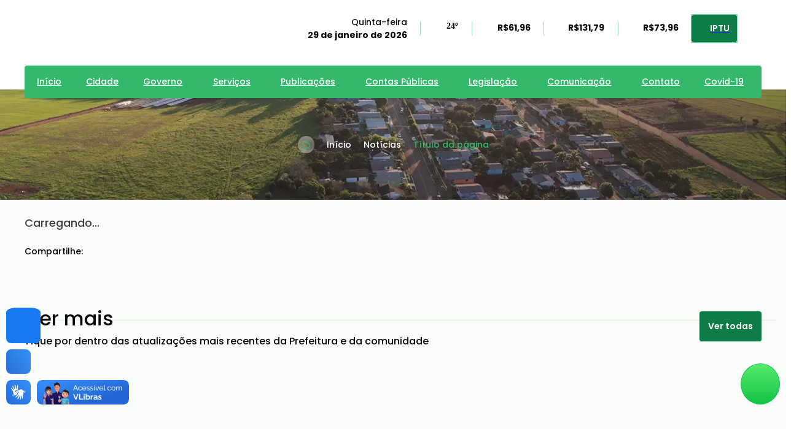

--- FILE ---
content_type: text/css; charset=UTF-8
request_url: https://almirantetamandaredosul.rs.gov.br/_next/static/css/82eab028f0c99263.css
body_size: 5242
content:
.PlasmicBannerLink_root__nOCno{display:inline-flex;flex-direction:row;align-items:center;justify-content:flex-start;width:auto;height:auto;max-width:100%;position:relative;cursor:pointer;transition-property:all;transition-duration:.3s;-webkit-transition-property:all;-webkit-transition-duration:.3s;padding:0}.PlasmicBannerLink_root__nOCno:hover{transform:translate3d(0,-2px,0)}.PlasmicBannerLink_freeBox__3PvTS{display:flex;flex-direction:row;position:relative;align-items:stretch;justify-content:flex-start;width:27px;height:28px;max-width:27px;background:url(/plasmic/prefeitura_ats/images/iconBreadcrumbs2Svg2.svg) top 50% left 50%/cover repeat,radial-gradient(ellipse 500% 200% at 50% 50%,#ce9fff00 0,#fff 88%) top 50% left 50% /cover repeat,#24200e4d;max-height:28px;box-shadow:none;transition-property:all;transition-duration:.3s;flex-shrink:0;-webkit-transition-property:all;-webkit-transition-duration:.3s;border-radius:14px;padding:0;margin:4px}.PlasmicBannerLink_freeBoxpaginas_cartaDeServicos__DG2oG,.PlasmicBannerLink_freeBoxpaginas_covid19__vPFWX,.PlasmicBannerLink_freeBoxpaginas_galerias__9A7d0,.PlasmicBannerLink_freeBoxpaginas_noticias__XuAQm{display:none}.PlasmicBannerLink_root__nOCno:hover .PlasmicBannerLink_freeBox__3PvTS{box-shadow:0 4px 16px 0 #33b86c52;cursor:pointer}.PlasmicBannerLink_img__VGMLm{object-fit:contain;max-width:100%;cursor:pointer;margin:4px}.PlasmicBannerLink_img__VGMLm>picture>img,.PlasmicBannerLink_imgcontraste__aUNRL,.PlasmicBannerLink_imgcontraste__aUNRL>picture>img{object-fit:contain}.PlasmicBannerLink_text__zkZiI{position:relative;width:auto;height:auto;max-width:100%;color:#fff;font-family:Poppins,sans-serif;font-weight:500;font-size:14px;cursor:pointer;padding:4px}@media (max-width:1010px){.PlasmicBannerLink_text__zkZiI{cursor:default}}.PlasmicBannerLink_textcontraste__PGaXp{color:#000}.PlasmicBannerLink_root__nOCno:hover .PlasmicBannerLink_text__zkZiI{font-weight:700}.PlasmicInputSimples_root__i2tvx{display:flex;flex-direction:row;align-items:center;justify-content:flex-start;width:100%;height:auto;max-width:533px;background:#fff;position:relative;outline-width:thin;outline-style:solid;outline-color:#33b86c29;transition-property:all;transition-duration:.3s;transform:none;max-height:56px;grid-column-start:1!important;grid-column-end:-1!important;-webkit-transition-property:all;-webkit-transition-duration:.3s;border-radius:32px;padding:4px 24px}.PlasmicInputSimples_rootcontraste__gErW5{outline-color:#0e7c4780}.PlasmicInputSimples_root__i2tvx:focus-within{box-shadow:0 4px 16px 0 #33b86c29;outline-color:#33b86c29;outline-style:none;transform:translate3d(0,-4px,0);height:auto}.PlasmicInputSimples_rootnoticias__a7wNd:focus-within{transform:translate3d(0,6px,0);outline:none}.PlasmicInputSimples_rootdocumentos__4cwsN:focus-within{outline-style:solid;outline-color:var(--token-l_Ix0194JV--)}.PlasmicInputSimples_rootnoticiasPagina__zIn58:focus-within{transform:translate3d(0,36px,0);outline:none}.PlasmicInputSimples_rootcontraste__gErW5:focus-within{outline-style:solid;outline-color:#0e7c4780}.PlasmicInputSimples_textbox2__TCGpK{position:relative;transition-property:all;transition-duration:1s;font-weight:500;font-family:Poppins,sans-serif;background:none;max-width:100%;height:100%;width:100%;justify-content:flex-start;align-items:stretch;flex-direction:row;display:flex;color:var(--token-nN4xDht_NcXK);min-width:0;min-height:0;-webkit-transition-property:all;-webkit-transition-duration:1s;padding:8px;border:1px solid transparent}.PlasmicInputSimples_textbox2contraste__HEqIw{color:#000}.PlasmicInputSimples_root__i2tvx:focus-within .PlasmicInputSimples_textbox2__TCGpK{color:var(--token-KAUpdxhfpc-l);transform:none;outline:none}.PlasmicInputSimples_rootdocumentos__4cwsN:focus-within .PlasmicInputSimples_textbox2documentos__b0rfD{outline:none}.PlasmicInputSimples_rootcontraste__gErW5:focus-within .PlasmicInputSimples_textbox2contraste__HEqIw{outline:none}.PlasmicInputSimples_img__cAQiE{object-fit:contain;max-width:100%}.PlasmicInputSimples_img__cAQiE>picture>img{object-fit:contain}.PlasmicInputSimples_root__i2tvx:focus-within .PlasmicInputSimples_img__cAQiE{outline:none}.PlasmicBanner_root__woO7m{display:flex;flex-direction:row;align-items:center;justify-content:center;height:auto;max-width:100%;background:url(/plasmic/prefeitura_ats/images/bannerFixoWebp.webp) top 50% left 50%/cover repeat;position:relative;justify-self:flex-start;width:100%;grid-column-start:1!important;grid-column-end:-1!important;padding:0}@media (max-width:1010px){.PlasmicBanner_root__woO7m{padding-left:74px;padding-right:14px}}@media (min-width:0px) and (max-width:768px){.PlasmicBanner_root__woO7m{padding-right:0}}.PlasmicBanner_rootnormal_noticiasSingle__FncYH{height:180px}@media (max-width:1010px){.PlasmicBanner_rootnormal_noticiasSingle__FncYH{padding-left:14px}.PlasmicBanner_rootnormal_documentos__JlqBU{padding-left:0}}.PlasmicBanner_rootnormal_ouvidoria__5inwT{justify-content:center;align-items:center;padding:8px}@media (max-width:1010px){.PlasmicBanner_rootnormal_ouvidoria__5inwT{padding-left:0;padding-right:24px}}@media (min-width:0px) and (max-width:768px){.PlasmicBanner_rootnormal_ouvidoria__5inwT{padding-right:0}}.PlasmicBanner_rootnormal_contasPublicas__NWbtS{justify-content:center;background:url(/plasmic/prefeitura_ats/images/bannerFixoWebp.webp) top 50% left 50%/cover repeat;padding:8px}@media (max-width:1010px){.PlasmicBanner_rootnormal_contasPublicas__NWbtS{padding-left:0;padding-right:24px}}@media (min-width:0px) and (max-width:768px){.PlasmicBanner_rootnormal_contasPublicas__NWbtS{padding-right:0}}@media (max-width:1010px){.PlasmicBanner_rootnormal_cartaDeServicosSingle__sUiYJ,.PlasmicBanner_rootnormal_licitacoes__5BjJ_{padding-left:0}}.PlasmicBanner_rootcontraste__UWyvK{background:url(/plasmic/prefeitura_ats/images/bannerFixoContrasteWebp.webp) top 50% left 50%/cover repeat}.PlasmicBanner_freeBox__nOLau__ar6lt{display:flex;flex-direction:row;position:relative;align-items:stretch;justify-content:flex-start;width:100%;height:auto;max-width:1148px;min-width:0;padding:8px}.PlasmicBanner_freeBoxnormal_contasPublicas__nOLauvio7I__lEIM0,.PlasmicBanner_freeBoxnormal_ouvidoria__nOLau056Dj__vkrLh{max-width:1148px;align-items:center;justify-content:space-between;padding:0}.PlasmicBanner_freeBox___1EcVv__PuOaZ,.PlasmicBanner_freeBoxnormal_tabelasCovid19Insumos__nOLauAsgEs__vSeib{justify-content:flex-start;align-items:center}.PlasmicBanner_freeBox___1EcVv__PuOaZ{display:flex;flex-direction:column;position:relative;width:100%;height:auto;max-width:1148px;min-width:0;padding:36px 24px}@media (max-width:1010px){.PlasmicBanner_freeBox___1EcVv__PuOaZ{padding-top:24px;padding-bottom:24px}}@media (min-width:0px) and (max-width:768px){.PlasmicBanner_freeBox___1EcVv__PuOaZ{padding:16px}}.PlasmicBanner_freeBoxnormal_noticias___1EcVvYzrIh__Qkw57{align-items:center;justify-content:flex-start}.PlasmicBanner_freeBoxnormal_contasPublicas___1EcVvvio7I__Z1J5u,.PlasmicBanner_freeBoxnormal_ouvidoria___1EcVv056Dj__AvXE1{align-items:flex-start;justify-content:flex-start;width:auto}.PlasmicBanner_text___1Vkuh__lE_P9{position:relative;width:100%;height:auto;max-width:100%;cursor:default;color:#fff;font-weight:500;font-size:48px;font-family:Poppins,sans-serif;min-width:0}@media (min-width:0px) and (max-width:768px){.PlasmicBanner_text___1Vkuh__lE_P9{font-size:32px}}.PlasmicBanner_textnormal_noticiasSingle___1Vkuhrm5DY__phkLd,.PlasmicBanner_textnormal_noticias___1VkuhYzrIh__UXgbm{display:none}.PlasmicBanner_textnormal_contasPublicas___1Vkuhvio7I__1SHmV,.PlasmicBanner_textnormal_ouvidoria___1Vkuh056Dj__oKJwA{width:auto}.PlasmicBanner_textnormal_cartaDeServicosSingle___1VkuhGs7TD__cjnB9{font-size:40px}.PlasmicBanner_textnormal_pesquisa___1VkuhmbstP__c_Qfc{display:none}.PlasmicBanner_textcontraste___1VkuhH5Hvh__UliVT{color:#000}.PlasmicBanner_freeBox__dRrZw__dAnj5{display:flex;flex-direction:row;position:relative;align-items:center;justify-content:flex-start;width:100%;height:auto;max-width:100%;min-width:0;padding:0 8px}@media (min-width:0px) and (max-width:768px){.PlasmicBanner_freeBox__dRrZw__dAnj5{padding-left:0}}.PlasmicBanner_freeBoxnormal_noticiasSingle__dRrZWrm5DY__L7xIr,.PlasmicBanner_freeBoxnormal_noticias__dRrZwyzrIh__J1Vmu{justify-content:center;align-items:center}.PlasmicBanner_freeBoxnormal_contasPublicas__dRrZWvio7I__e7NMm,.PlasmicBanner_freeBoxnormal_ouvidoria__dRrZw056Dj__doIjV,.PlasmicBanner_freeBoxnormal_pesquisa__dRrZWmbstP__35CnN{width:auto}.PlasmicBanner_bannerLink__jb6Xt__51Anu.__wab_instance{position:relative;transition-property:all;transition-duration:1s;-webkit-transition-property:all;-webkit-transition-duration:1s}.PlasmicBanner_bannerLink___3Funq__w10mr.__wab_instance{position:relative}.PlasmicBanner_bannerLinknormal_noticias___3FunqyzrIh__h0HiS.__wab_instance{display:none}.PlasmicBanner_bannerLinknormal_cartaDeServicosSingle___3FunqGs7TD__XpAeF.__wab_instance,.PlasmicBanner_bannerLinknormal_noticiasSingle___3FunQrm5DY__AtD9U.__wab_instance,.PlasmicBanner_bannerLinknormal_sobreAsVacinas___3FunQy68Tj__J3oTE.__wab_instance,.PlasmicBanner_bannerLinknormal_tabelasCovid19Insumos___3FunqAsgEs__LwbEy.__wab_instance,.PlasmicBanner_bannerLinknormal_tabelasCovid19___3FunQb3Zv__rLNoy.__wab_instance{display:flex}.PlasmicBanner_freeBox__oihhz__H_xGj{display:flex;flex-direction:row;position:relative;align-items:center;justify-content:center;width:auto;height:auto;max-width:100%;padding:0}.PlasmicBanner_img__v6XoF{object-fit:contain;max-width:100%;margin:4px}.PlasmicBanner_img__v6XoF>picture>img{object-fit:contain}.PlasmicBanner_text__b4EpG__QExY8{position:relative;width:auto;height:auto;max-width:100%;color:var(--token-l_Ix0194JV--);font-family:Poppins,sans-serif;font-weight:500;font-size:14px;cursor:default;padding:4px}@media (max-width:1010px){.PlasmicBanner_text__b4EpG__QExY8{cursor:default}}@media (min-width:0px) and (max-width:768px){.PlasmicBanner_text__b4EpG__QExY8{white-space:pre}}.PlasmicBanner_textnormal_tabelasCovid19Insumos__b4EpGAsgEs__B5crC{padding-top:0}.PlasmicBanner_text__xn0Hf__qIIYg{position:relative;width:100%;height:auto;max-width:100%;cursor:default;color:#fff;font-weight:500;font-size:40px;font-family:Poppins,sans-serif;min-width:0;display:none}@media (min-width:0px) and (max-width:768px){.PlasmicBanner_text__xn0Hf__qIIYg{font-size:28px;text-align:center}}.PlasmicBanner_textnormal_noticias__xn0HfYzrIh__4fFEP{width:auto;display:block}.PlasmicBanner_textnormal_documentos__xn0HfnHPqF__c_W_u,.PlasmicBanner_textnormal_noticiasSingle__xn0Hfrm5DY__CZ_0C{display:none}.PlasmicBanner_textnormal_pesquisa__xn0HfmbstP__btv7X{width:auto;display:block}.PlasmicBanner_textnormal_licitacoes__xn0HfeTNvp__pJxwP,.PlasmicBanner_textnormal_tabelasCovid19Insumos__xn0HfAsgEs__Jnxnf{display:none}.PlasmicBanner_textcontraste__xn0HfH5Hvh__pYaP5{color:#000}.PlasmicBanner_text__lTbKj__Mn3cR{position:relative;width:auto;height:auto;max-width:100%;color:#fff;font-family:Poppins,sans-serif;font-size:14px;text-align:center;padding-top:8px;display:none}.PlasmicBanner_textnormal_pesquisa__lTbKjmbstP__S50lZ{display:block}.PlasmicBanner_textnormal_licitacoes__lTbKjeTNvp__9SXsx,.PlasmicBanner_textnormal_tabelasCovid19Insumos__lTbKjAsgEs__D4Q7s{display:none}.PlasmicBanner_textcontraste__lTbKjH5Hvh__I_Ary{color:#000}.PlasmicBanner_inputBanner__f5Iov.__wab_instance{max-width:533px;position:absolute;left:auto;top:140px;transition-property:all;transition-duration:.3s;-webkit-transition-property:all;-webkit-transition-duration:.3s}@media (max-width:1010px){.PlasmicBanner_inputBanner__f5Iov.__wab_instance{transform:translate3d(0,-20px,0)}}@media (min-width:0px) and (max-width:768px){.PlasmicBanner_inputBanner__f5Iov.__wab_instance{transform:translate3d(0,-50px,0);max-width:90%}}.PlasmicBanner_inputBannernormal_noticias__gvltJ.__wab_instance{transform:translate3d(0,10px,0)}.PlasmicBanner_inputBannernormal_pesquisa__wXVXD.__wab_instance{transform:translate3d(0,40px,0);display:flex}.PlasmicBanner_inputBannernormal_licitacoes__pRRnK.__wab_instance{display:none}.PlasmicBanner_link__tVKT_{flex-direction:row;position:relative;align-items:stretch;justify-content:flex-start;width:100%;height:auto;max-width:100%;min-width:0;display:none;padding:8px}.PlasmicBanner_linknormal_ouvidoria__Jc3eS{width:auto;align-items:center;justify-content:center;display:flex;padding:0}@media (min-width:0px) and (max-width:768px){.PlasmicBanner_linknormal_ouvidoria__Jc3eS{max-width:70%}}.PlasmicBanner_linknormal_contasPublicas__1z_k_{width:auto;display:flex;padding:0}.PlasmicBanner_linknormal_licitacoes__M_e5D{justify-content:flex-end;align-items:center;display:flex}.PlasmicBanner_linknormal_tabelasCovid19Insumos__wZCje{width:auto;margin-left:0;display:flex}.PlasmicBanner_botao__l1qBh.__wab_instance{max-width:100%}@media (min-width:0px) and (max-width:768px){.PlasmicBanner_botaonormal_ouvidoria__J85hy.__wab_instance{width:100%;min-width:0}}.PlasmicBanner_text___7Px3__tHbjQ{position:relative;width:auto;height:auto;max-width:100%;color:#fff;font-weight:600;font-size:14px;font-family:Poppins,sans-serif}@media (min-width:0px) and (max-width:768px){.PlasmicBanner_text___7Px3__tHbjQ{text-align:center}}.PlasmicBanner_textnormal_tabelasCovid19Insumos___7Px3AsgEs__hZQ5D{white-space:pre-wrap;text-align:center}.PlasmicBanner_textcontraste___7Px3H5Hvh__q3uFG{color:#000}.PlasmicPrevCarousel_root__gHdZV{display:flex;flex-direction:row;align-items:center;justify-content:center;width:100%;height:100%;justify-self:flex-start;position:relative;min-width:0;min-height:0;padding:0}.PlasmicPrevCarousel_root__gHdZV:hover{height:auto}.PlasmicPrevCarousel_img__kEda__4CHiB{object-fit:contain;max-width:100%}.PlasmicPrevCarousel_img__kEda__4CHiB>picture>img{object-fit:contain}.PlasmicPrevCarousel_root__gHdZV:hover .PlasmicPrevCarousel_img__kEda__4CHiB{display:none}.PlasmicPrevCarousel_img__yU6O3__RVd4Y{object-fit:contain;max-width:100%;display:none}.PlasmicPrevCarousel_img__yU6O3__RVd4Y>picture>img{object-fit:contain}.PlasmicPrevCarousel_root__gHdZV:hover .PlasmicPrevCarousel_img__yU6O3__RVd4Y{display:block}.PlasmicClose_root__0eEHm{display:flex;flex-direction:row;width:100px;height:100px;max-width:100%;justify-content:center;align-items:center;background:none;position:relative;padding:0}.PlasmicClose_img___08IP__vKyhn{object-fit:cover;max-width:100%}.PlasmicClose_img___08IP__vKyhn>picture>img{object-fit:cover}.PlasmicClose_root__0eEHm:hover .PlasmicClose_img___08IP__vKyhn{display:none}.PlasmicClose_img__yvOx__xxzf3{object-fit:cover;max-width:100%;display:none}.PlasmicClose_img__yvOx__xxzf3>picture>img{object-fit:cover}.PlasmicClose_root__0eEHm:hover .PlasmicClose_img__yvOx__xxzf3{display:block}.PlasmicNextCarousel_root__lk2cC{display:flex;flex-direction:row;align-items:center;justify-content:center;width:100%;height:100%;justify-self:flex-start;position:relative;min-width:0;min-height:0;padding:0}.PlasmicNextCarousel_img__aaUd0__iatcJ{object-fit:contain;max-width:100%}.PlasmicNextCarousel_img__aaUd0__iatcJ>picture>img{object-fit:contain}.PlasmicNextCarousel_root__lk2cC:hover .PlasmicNextCarousel_img__aaUd0__iatcJ{display:none}.PlasmicNextCarousel_img___1571M__uwpwr{object-fit:contain;max-width:100%;display:none}.PlasmicNextCarousel_img___1571M__uwpwr>picture>img{object-fit:contain}.PlasmicNextCarousel_root__lk2cC:hover .PlasmicNextCarousel_img___1571M__uwpwr{display:block}.PlasmicBotao3_botaoVerTodas__Jd8pl{display:flex;flex-direction:row;align-items:center;justify-content:center;background:#0e7c47;outline-width:thin;outline-style:solid;outline-color:#33b86c29;column-gap:10px;cursor:pointer;position:relative;transition-property:all;transition-duration:.3s;-webkit-transition-property:all;-webkit-transition-duration:.3s;border-radius:4px;padding:14px}@media (min-width:0px) and (max-width:768px){.PlasmicBotao3_botaoVerTodas__Jd8pl{width:100%;min-width:0}}.PlasmicBotao3_botaoVerTodascontraste__PGGEK{background:var(--token-l_Ix0194JV--)}.PlasmicBotao3_botaoVerTodas__Jd8pl:hover{background:#33b86c}.PlasmicBotao3_botaoVerTodascontraste__PGGEK:hover{background:var(--token-23nOGx856S_Y)}.PlasmicBotao3_text__mGbDL{position:relative;width:auto;height:auto;max-width:100%;color:#fff;font-family:Poppins,sans-serif;font-weight:600;font-size:14px}.PlasmicBotao3_textcontraste__tNYpo{color:#000}.PlasmicCard_card3__2vDQR{display:flex;flex-direction:column;width:100%;height:100%;max-width:270px;justify-content:flex-start;align-items:flex-start;max-height:390px;background:#fff;position:relative;outline-width:thin;outline-style:solid;outline-color:#33b86c29;transition-property:all;transition-duration:.3s;cursor:pointer;justify-self:flex-start;min-width:0;min-height:0;-webkit-transition-property:all;-webkit-transition-duration:.3s;border-radius:8px;padding:16px}.PlasmicCard_card3contraste__Lb8S6{outline-color:#0e7c4780}.PlasmicCard_card3__2vDQR:hover{transform:translate3d(0,-4px,0);box-shadow:0 4px 16px 0 #33b86c29;height:100%;justify-content:flex-start;align-items:flex-start;max-height:390px;min-height:0}.PlasmicCard_card3galerias__508TC:hover{max-height:390px}.PlasmicCard_text__aaOy1__05JvI{position:absolute;width:auto;height:auto;max-width:100%;left:24px;top:24px;z-index:1;color:#33b86c;font-family:Poppins,sans-serif;font-weight:500;font-size:14px;background:#fff;border-radius:24px;padding:4px 8px}.PlasmicCard_textgalerias__aaOy1In78V__O6966{display:none}.PlasmicCard_img__ec0__6S0N1{object-fit:cover;max-width:238px;max-height:195px;height:100%;width:100%;min-width:0;min-height:0;border-radius:6px}.PlasmicCard_img__ec0__6S0N1>picture>img{object-fit:cover}.PlasmicCard_texto3__9tPwI{display:flex;flex-direction:column;position:relative;width:100%;height:auto;max-width:100%;justify-content:flex-start;align-items:flex-start;background:none;row-gap:8px;min-width:0;padding:8px}.PlasmicCard_card3__2vDQR:hover .PlasmicCard_texto3__9tPwI{height:100%;justify-content:flex-start;align-items:flex-start;row-gap:8px;column-gap:0;min-height:0}.PlasmicCard_text__jiFa1__w97FJ{position:relative;width:100%;height:auto;max-width:100%;color:#777a77;font-family:Poppins,sans-serif;font-weight:500;font-size:14px;min-width:0}.PlasmicCard_textcontraste__jiFa1PiZ9T__uwbkY{color:#070a09}.PlasmicCard_text__x0Chq__xzVT8{color:#070a09;font-family:Poppins,sans-serif;font-weight:500;font-size:18px}.PlasmicCard_freeBox__O8R7E,.PlasmicCard_text__x0Chq__xzVT8{position:relative;width:100%;height:auto;max-width:100%;min-width:0}.PlasmicCard_freeBox__O8R7E{display:flex;flex-direction:row;align-items:stretch;justify-content:flex-start;column-gap:8px;padding:0}.PlasmicCard_text__ss0Kz__q_RX8{position:relative;width:auto;height:auto;max-width:100%;color:#33b86c;font-family:Poppins,sans-serif;font-weight:500}.PlasmicCard_img__yKpDj__CFSxM{object-fit:cover;max-width:100%}.PlasmicCard_img__yKpDj__CFSxM>picture>img{object-fit:cover}.PlasmicNoticiasSingle_root__8Tc3C{display:grid;flex-direction:column;position:relative;width:100%;height:100%;align-content:flex-start;justify-items:center;justify-content:flex-start;align-items:center;background:var(--token-i1P5TxgwcD8s);min-width:0;min-height:0;grid-template-columns:var(--plsmc-viewport-gap) 1fr minmax(0,var(--plsmc-wide-chunk)) min(var(--plsmc-standard-width),calc(100% - var(--plsmc-viewport-gap) - var(--plsmc-viewport-gap))) minmax(0,var(--plsmc-wide-chunk)) 1fr var(--plsmc-viewport-gap)}.PlasmicNoticiasSingle_root__8Tc3C>*{grid-column:4}@media (max-width:1010px){.PlasmicNoticiasSingle_root__8Tc3C>*{grid-column:4}}@media (min-width:0px) and (max-width:768px){.PlasmicNoticiasSingle_root__8Tc3C>*{grid-column:4}}.PlasmicNoticiasSingle_header2__Cysp7.__wab_instance{max-width:100%;left:0;top:0;z-index:9999;position:-webkit-sticky;position:sticky}@media (max-width:1010px){.PlasmicNoticiasSingle_header2__Cysp7.__wab_instance{display:none}}@media (min-width:0px) and (max-width:768px){.PlasmicNoticiasSingle_header2__Cysp7.__wab_instance{display:none}}.PlasmicNoticiasSingle_headerMobile__hgl8N.__wab_instance{position:relative;z-index:9999;display:none}@media (max-width:1010px){.PlasmicNoticiasSingle_headerMobile__hgl8N.__wab_instance{display:flex}}@media (min-width:0px) and (max-width:768px){.PlasmicNoticiasSingle_headerMobile__hgl8N.__wab_instance{height:145px;left:0;top:0;position:-webkit-sticky;position:sticky;display:flex}}.PlasmicNoticiasSingle_banner20__GG1uq.__wab_instance{max-width:100%}@media (max-width:1010px){.PlasmicNoticiasSingle_banner20__GG1uq.__wab_instance{height:auto}}.PlasmicNoticiasSingle_acessibilidadeFontes__iL9P3.__wab_instance{position:fixed;height:auto;left:10px;top:auto;z-index:9999;bottom:160px}.PlasmicNoticiasSingle_acessibilidadeContraste2__8nnHo.__wab_instance{position:fixed;left:10px;top:auto;z-index:9999;bottom:110px}.PlasmicNoticiasSingle_whatsAppButton__3Wixw.__wab_instance{position:fixed;top:auto;left:auto;bottom:60px;right:10px;z-index:1}.PlasmicNoticiasSingle_conteudo__VmOwi{display:flex;flex-direction:column;position:relative;width:100%;height:100%;max-width:1200px;justify-content:flex-start;align-items:center;grid-column-start:1!important;grid-column-end:-1!important;min-height:0;padding:0 24px 32px;border-bottom:1px solid var(--token-qtcuLM1jDBMe)}@media (max-width:1010px){.PlasmicNoticiasSingle_conteudo__VmOwi{padding-bottom:64px;row-gap:0;column-gap:0}}.PlasmicNoticiasSingle_img__otDjq__7N8wG{max-width:100%;width:100%;max-height:581px;transform:translate3d(0,-40px,0);min-width:0;border-radius:8px}.PlasmicNoticiasSingle_img__otDjq__7N8wG,.PlasmicNoticiasSingle_img__otDjq__7N8wG>picture>img{object-fit:cover;object-position:center center}@media (max-width:1010px){.PlasmicNoticiasSingle_img__otDjq__7N8wG{transform:translate3d(0,-20px,0);max-height:336px;margin-bottom:16px}}@media (min-width:0px) and (max-width:768px){.PlasmicNoticiasSingle_img__otDjq__7N8wG{transform:translate3d(0,-10px,0);max-height:157px}}.PlasmicNoticiasSingle_freeBox__aWqiR__8lT5k{display:flex;flex-direction:row;position:relative;align-items:stretch;justify-content:flex-start;width:100%;height:auto;max-width:100%;transform:translate3d(0,-20px,0);column-gap:32px;min-width:0;padding:8px 8px 8px 0}.PlasmicNoticiasSingle_text__dxR0__19xjs{color:var(--token-l_Ix0194JV--)}.PlasmicNoticiasSingle_text__c46Dy__zMabm,.PlasmicNoticiasSingle_text__dxR0__19xjs{position:relative;width:auto;height:auto;max-width:100%;font-family:Poppins,sans-serif;font-size:14px;font-weight:500}.PlasmicNoticiasSingle_text__c46Dy__zMabm{color:var(--token-DXWh0wwVeTeG)}.PlasmicNoticiasSingle_text__uo158__IBHaS{position:relative;width:100%;height:auto;max-width:100%;color:var(--token-KAUpdxhfpc-l);font-family:Poppins,sans-serif;font-weight:500;font-size:40px;margin-bottom:24px;min-width:0}@media (max-width:1010px){.PlasmicNoticiasSingle_text__uo158__IBHaS{font-size:30px;text-align:left}}@media (min-width:0px) and (max-width:768px){.PlasmicNoticiasSingle_text__uo158__IBHaS{text-align:left;font-size:24px}}.PlasmicNoticiasSingle_embedHtml__6s5Kq.__wab_instance{max-width:100%;object-fit:cover;width:100%;font-family:Poppins,sans-serif;font-weight:500;color:var(--token-nN4xDht_NcXK);font-size:18px;min-width:0}@media (max-width:1010px){.PlasmicNoticiasSingle_embedHtml__6s5Kq.__wab_instance{text-align:justify}}.PlasmicNoticiasSingle_galeria__qevz6{display:flex;flex-direction:column;position:relative;width:100%;height:auto;max-width:100%;justify-content:flex-start;align-items:center;row-gap:16px;min-width:0;padding:24px 0 0}.PlasmicNoticiasSingle_text__cAijP__sj9sg{position:relative;width:100%;height:auto;max-width:100%;color:#000;font-family:Poppins,sans-serif;font-weight:500;font-size:14px;min-width:0}.PlasmicNoticiasSingle_galeriaDeFotos__u_N1u{display:flex;flex-direction:row;position:relative;align-items:stretch;justify-content:flex-start;width:100%;height:auto;max-width:100%;flex-wrap:wrap;column-gap:24px;align-content:flex-start;row-gap:24px;min-width:0;padding:0}.PlasmicNoticiasSingle_img__lmqIa__nq8yU{object-fit:cover;max-width:100%;height:100%;max-height:196px;cursor:pointer;min-height:0;border-radius:8px}.PlasmicNoticiasSingle_img__lmqIa__nq8yU>picture>img{object-fit:cover}.PlasmicNoticiasSingle_modalGaleria__gXW3B{display:flex;flex-direction:row;position:fixed;align-items:center;justify-content:center;width:100%;height:100%;max-width:100%;left:0;top:0;z-index:999999999;right:0;bottom:0;background:#000000cc;min-width:0;min-height:0;padding:0}.PlasmicNoticiasSingle_prev__xZSJk{flex-direction:column;width:auto;height:auto;align-items:center;cursor:pointer}.PlasmicNoticiasSingle_freeBox__pD3W1__SnUAn,.PlasmicNoticiasSingle_prev__xZSJk{display:flex;position:relative;max-width:100%;justify-content:flex-start;padding:0}.PlasmicNoticiasSingle_freeBox__pD3W1__SnUAn{flex-direction:row;align-items:stretch;width:100px;height:100px;background:none;flex-shrink:0}.PlasmicNoticiasSingle_prevCarousel__yuED1.__wab_instance{max-width:100%}.PlasmicNoticiasSingle_img__uTyGf___E97J{object-fit:contain;max-width:100%;height:100%;width:100%;min-width:0;border-radius:8px}.PlasmicNoticiasSingle_img__uTyGf___E97J>picture>img{object-fit:contain}.PlasmicNoticiasSingle_freeBox__uiE__ptJ6K{display:flex;flex-direction:column;position:relative;width:auto;height:auto;max-width:100%;justify-content:flex-start;align-items:center;padding:0}.PlasmicNoticiasSingle_close__3nSVq{display:flex;flex-direction:row;position:fixed;align-items:stretch;justify-content:flex-start;width:100px;height:100px;max-width:100%;left:auto;top:0;z-index:1;right:0;cursor:pointer;flex-shrink:0;padding:0}.PlasmicNoticiasSingle_close___3S7Fm__RN1ha.__wab_instance{position:relative;top:auto;left:auto;right:auto;z-index:1;flex-shrink:0}.PlasmicNoticiasSingle_next__IlAQr{display:flex;flex-direction:row;position:relative;align-items:center;justify-content:center;width:100px;height:100px;max-width:100%;background:none;cursor:pointer;flex-shrink:0;padding:0}.PlasmicNoticiasSingle_nextCarousel__jbdU_.__wab_instance{max-width:100%}.PlasmicNoticiasSingle_compartilhe__dcZk0{display:flex;flex-direction:column;position:relative;width:100%;height:auto;max-width:100%;justify-content:flex-start;align-items:flex-start;row-gap:16px;min-width:0;padding:23px 0 0}.PlasmicNoticiasSingle_text__ffIo__94iVb{position:relative;width:100%;height:auto;max-width:100%;color:#000;font-family:Poppins,sans-serif;font-weight:500;font-size:14px;min-width:0}.PlasmicNoticiasSingle_links__Yw1qC{align-items:flex-start;column-gap:8px}.PlasmicNoticiasSingle_facebook__XUDij,.PlasmicNoticiasSingle_links__Yw1qC{display:flex;flex-direction:row;position:relative;width:auto;height:auto;max-width:100%;justify-content:flex-start;padding:0}.PlasmicNoticiasSingle_facebook__XUDij{align-items:stretch}.PlasmicNoticiasSingle_img__ttswr__qxmeE{object-fit:cover;max-width:100%;cursor:pointer}.PlasmicNoticiasSingle_img__ttswr__qxmeE>picture>img{object-fit:cover}.PlasmicNoticiasSingle_whatsapp__X_fP8{display:flex;flex-direction:row;position:relative;align-items:stretch;justify-content:flex-start;width:auto;height:auto;max-width:100%;cursor:pointer;padding:0}.PlasmicNoticiasSingle_img__rXm9C__9jIoI{object-fit:cover;max-width:100%}.PlasmicNoticiasSingle_img__rXm9C__9jIoI>picture>img{object-fit:cover}.PlasmicNoticiasSingle_linkedin__3GuLA{display:flex;flex-direction:row;position:relative;align-items:stretch;justify-content:flex-start;width:auto;height:auto;max-width:100%;transition-property:all;transition-duration:1s;cursor:pointer;-webkit-transition-property:all;-webkit-transition-duration:1s;padding:0}.PlasmicNoticiasSingle_img__s1ZVp__ymf9U{object-fit:cover;max-width:100%}.PlasmicNoticiasSingle_img__s1ZVp__ymf9U>picture>img{object-fit:cover}.PlasmicNoticiasSingle_telegran__Uox7m{display:flex;flex-direction:row;position:relative;align-items:stretch;justify-content:flex-start;width:auto;height:auto;max-width:100%;cursor:pointer;padding:0}.PlasmicNoticiasSingle_img___2KrWd__Gt_Q8{object-fit:cover;max-width:100%}.PlasmicNoticiasSingle_img___2KrWd__Gt_Q8>picture>img{object-fit:cover}.PlasmicNoticiasSingle_imprimir__ra1be{display:flex;flex-direction:row;position:relative;align-items:stretch;justify-content:flex-start;width:auto;height:auto;max-width:100%;cursor:pointer;padding:0}.PlasmicNoticiasSingle_img__hxR4O__1uNbW{object-fit:cover;max-width:100%}.PlasmicNoticiasSingle_img__hxR4O__1uNbW>picture>img{object-fit:cover}.PlasmicNoticiasSingle_conteudo2__aN5rk{display:flex;flex-direction:column;position:relative;width:100%;height:100%;max-width:1200px;justify-content:flex-start;align-items:center;row-gap:32px;grid-column-start:1!important;grid-column-end:-1!important;min-height:0;padding:48px 24px 88px;border-bottom:1px solid var(--token-qtcuLM1jDBMe)}@media (max-width:1010px){.PlasmicNoticiasSingle_conteudo2__aN5rk{padding-bottom:64px;row-gap:0;column-gap:0}}.PlasmicNoticiasSingle_headerAcessosRapidos2__bgiBW{display:flex;flex-direction:row;position:relative;align-items:center;justify-content:space-between;width:100%;max-width:1200px;min-width:0;padding:8px 16px}@media (min-width:0px) and (max-width:768px){.PlasmicNoticiasSingle_headerAcessosRapidos2__bgiBW{display:flex;flex-direction:column;row-gap:8px;padding-top:24px;column-gap:0}}.PlasmicNoticiasSingle_freeBox__vDiwW__EcYOg{display:flex;flex-direction:column;position:relative;width:auto;height:auto;max-width:100%;justify-content:flex-start;align-items:center;padding:var(--token-xvEfHjrPciDn)}@media (min-width:0px) and (max-width:768px){.PlasmicNoticiasSingle_freeBox__vDiwW__EcYOg{row-gap:8px;column-gap:0}}.PlasmicNoticiasSingle_text__eCDr9__eJ86H{position:relative;width:100%;height:auto;max-width:100%;color:#070a09;font-family:Poppins,sans-serif;font-weight:500;font-size:32px;min-width:0}@media (min-width:0px) and (max-width:768px){.PlasmicNoticiasSingle_text__eCDr9__eJ86H{text-align:center}}.PlasmicNoticiasSingle_text__g0Guz__bp_qP{position:relative;width:100%;height:auto;max-width:100%;font-family:Poppins,sans-serif;color:#070a09;font-weight:500;min-width:0}@media (min-width:0px) and (max-width:768px){.PlasmicNoticiasSingle_text__g0Guz__bp_qP{text-align:center}}.PlasmicNoticiasSingle_botao3__bS0GR.__wab_instance{position:relative}.PlasmicNoticiasSingle_carousel3__tlgw0.__wab_instance{max-width:100%;object-fit:cover;padding-left:18px;height:auto}.PlasmicNoticiasSingle_card__R3ZR0.__wab_instance{position:relative}.PlasmicNoticiasSingle_img__dVkp__xqaiT{object-fit:cover;max-width:100%}.PlasmicNoticiasSingle_img__dVkp__xqaiT>picture>img{object-fit:cover}.PlasmicNoticiasSingle_img___7AAn6__PSUKG{object-fit:cover;max-width:100%}.PlasmicNoticiasSingle_img___7AAn6__PSUKG>picture>img{object-fit:cover}.PlasmicNoticiasSingle_footer2__w7DBP.__wab_instance{max-width:100%;height:100%;min-height:0}@media (min-width:0px) and (max-width:768px){.PlasmicNoticiasSingle_footer2__w7DBP.__wab_instance{display:none}}.PlasmicNoticiasSingle_footerMobile__fjjbi.__wab_instance{position:relative;display:none}@media (min-width:0px) and (max-width:768px){.PlasmicNoticiasSingle_footerMobile__fjjbi.__wab_instance{display:flex}}

--- FILE ---
content_type: text/css; charset=UTF-8
request_url: https://almirantetamandaredosul.rs.gov.br/_next/static/css/2607bfad44632503.css
body_size: 3269
content:
.PlasmicBannerLink_root__nOCno{display:inline-flex;flex-direction:row;align-items:center;justify-content:flex-start;width:auto;height:auto;max-width:100%;position:relative;cursor:pointer;transition-property:all;transition-duration:.3s;-webkit-transition-property:all;-webkit-transition-duration:.3s;padding:0}.PlasmicBannerLink_root__nOCno:hover{transform:translate3d(0,-2px,0)}.PlasmicBannerLink_freeBox__3PvTS{display:flex;flex-direction:row;position:relative;align-items:stretch;justify-content:flex-start;width:27px;height:28px;max-width:27px;background:url(/plasmic/prefeitura_ats/images/iconBreadcrumbs2Svg2.svg) top 50% left 50%/cover repeat,radial-gradient(ellipse 500% 200% at 50% 50%,#ce9fff00 0,#fff 88%) top 50% left 50% /cover repeat,#24200e4d;max-height:28px;box-shadow:none;transition-property:all;transition-duration:.3s;flex-shrink:0;-webkit-transition-property:all;-webkit-transition-duration:.3s;border-radius:14px;padding:0;margin:4px}.PlasmicBannerLink_freeBoxpaginas_cartaDeServicos__DG2oG,.PlasmicBannerLink_freeBoxpaginas_covid19__vPFWX,.PlasmicBannerLink_freeBoxpaginas_galerias__9A7d0,.PlasmicBannerLink_freeBoxpaginas_noticias__XuAQm{display:none}.PlasmicBannerLink_root__nOCno:hover .PlasmicBannerLink_freeBox__3PvTS{box-shadow:0 4px 16px 0 #33b86c52;cursor:pointer}.PlasmicBannerLink_img__VGMLm{object-fit:contain;max-width:100%;cursor:pointer;margin:4px}.PlasmicBannerLink_img__VGMLm>picture>img,.PlasmicBannerLink_imgcontraste__aUNRL,.PlasmicBannerLink_imgcontraste__aUNRL>picture>img{object-fit:contain}.PlasmicBannerLink_text__zkZiI{position:relative;width:auto;height:auto;max-width:100%;color:#fff;font-family:Poppins,sans-serif;font-weight:500;font-size:14px;cursor:pointer;padding:4px}@media (max-width:1010px){.PlasmicBannerLink_text__zkZiI{cursor:default}}.PlasmicBannerLink_textcontraste__PGaXp{color:#000}.PlasmicBannerLink_root__nOCno:hover .PlasmicBannerLink_text__zkZiI{font-weight:700}.PlasmicInputSimples_root__i2tvx{display:flex;flex-direction:row;align-items:center;justify-content:flex-start;width:100%;height:auto;max-width:533px;background:#fff;position:relative;outline-width:thin;outline-style:solid;outline-color:#33b86c29;transition-property:all;transition-duration:.3s;transform:none;max-height:56px;grid-column-start:1!important;grid-column-end:-1!important;-webkit-transition-property:all;-webkit-transition-duration:.3s;border-radius:32px;padding:4px 24px}.PlasmicInputSimples_rootcontraste__gErW5{outline-color:#0e7c4780}.PlasmicInputSimples_root__i2tvx:focus-within{box-shadow:0 4px 16px 0 #33b86c29;outline-color:#33b86c29;outline-style:none;transform:translate3d(0,-4px,0);height:auto}.PlasmicInputSimples_rootnoticias__a7wNd:focus-within{transform:translate3d(0,6px,0);outline:none}.PlasmicInputSimples_rootdocumentos__4cwsN:focus-within{outline-style:solid;outline-color:var(--token-l_Ix0194JV--)}.PlasmicInputSimples_rootnoticiasPagina__zIn58:focus-within{transform:translate3d(0,36px,0);outline:none}.PlasmicInputSimples_rootcontraste__gErW5:focus-within{outline-style:solid;outline-color:#0e7c4780}.PlasmicInputSimples_textbox2__TCGpK{position:relative;transition-property:all;transition-duration:1s;font-weight:500;font-family:Poppins,sans-serif;background:none;max-width:100%;height:100%;width:100%;justify-content:flex-start;align-items:stretch;flex-direction:row;display:flex;color:var(--token-nN4xDht_NcXK);min-width:0;min-height:0;-webkit-transition-property:all;-webkit-transition-duration:1s;padding:8px;border:1px solid transparent}.PlasmicInputSimples_textbox2contraste__HEqIw{color:#000}.PlasmicInputSimples_root__i2tvx:focus-within .PlasmicInputSimples_textbox2__TCGpK{color:var(--token-KAUpdxhfpc-l);transform:none;outline:none}.PlasmicInputSimples_rootdocumentos__4cwsN:focus-within .PlasmicInputSimples_textbox2documentos__b0rfD{outline:none}.PlasmicInputSimples_rootcontraste__gErW5:focus-within .PlasmicInputSimples_textbox2contraste__HEqIw{outline:none}.PlasmicInputSimples_img__cAQiE{object-fit:contain;max-width:100%}.PlasmicInputSimples_img__cAQiE>picture>img{object-fit:contain}.PlasmicInputSimples_root__i2tvx:focus-within .PlasmicInputSimples_img__cAQiE{outline:none}.PlasmicBanner_root__woO7m{display:flex;flex-direction:row;align-items:center;justify-content:center;height:auto;max-width:100%;background:url(/plasmic/prefeitura_ats/images/bannerFixoWebp.webp) top 50% left 50%/cover repeat;position:relative;justify-self:flex-start;width:100%;grid-column-start:1!important;grid-column-end:-1!important;padding:0}@media (max-width:1010px){.PlasmicBanner_root__woO7m{padding-left:74px;padding-right:14px}}@media (min-width:0px) and (max-width:768px){.PlasmicBanner_root__woO7m{padding-right:0}}.PlasmicBanner_rootnormal_noticiasSingle__FncYH{height:180px}@media (max-width:1010px){.PlasmicBanner_rootnormal_noticiasSingle__FncYH{padding-left:14px}.PlasmicBanner_rootnormal_documentos__JlqBU{padding-left:0}}.PlasmicBanner_rootnormal_ouvidoria__5inwT{justify-content:center;align-items:center;padding:8px}@media (max-width:1010px){.PlasmicBanner_rootnormal_ouvidoria__5inwT{padding-left:0;padding-right:24px}}@media (min-width:0px) and (max-width:768px){.PlasmicBanner_rootnormal_ouvidoria__5inwT{padding-right:0}}.PlasmicBanner_rootnormal_contasPublicas__NWbtS{justify-content:center;background:url(/plasmic/prefeitura_ats/images/bannerFixoWebp.webp) top 50% left 50%/cover repeat;padding:8px}@media (max-width:1010px){.PlasmicBanner_rootnormal_contasPublicas__NWbtS{padding-left:0;padding-right:24px}}@media (min-width:0px) and (max-width:768px){.PlasmicBanner_rootnormal_contasPublicas__NWbtS{padding-right:0}}@media (max-width:1010px){.PlasmicBanner_rootnormal_cartaDeServicosSingle__sUiYJ,.PlasmicBanner_rootnormal_licitacoes__5BjJ_{padding-left:0}}.PlasmicBanner_rootcontraste__UWyvK{background:url(/plasmic/prefeitura_ats/images/bannerFixoContrasteWebp.webp) top 50% left 50%/cover repeat}.PlasmicBanner_freeBox__nOLau__ar6lt{display:flex;flex-direction:row;position:relative;align-items:stretch;justify-content:flex-start;width:100%;height:auto;max-width:1148px;min-width:0;padding:8px}.PlasmicBanner_freeBoxnormal_contasPublicas__nOLauvio7I__lEIM0,.PlasmicBanner_freeBoxnormal_ouvidoria__nOLau056Dj__vkrLh{max-width:1148px;align-items:center;justify-content:space-between;padding:0}.PlasmicBanner_freeBox___1EcVv__PuOaZ,.PlasmicBanner_freeBoxnormal_tabelasCovid19Insumos__nOLauAsgEs__vSeib{justify-content:flex-start;align-items:center}.PlasmicBanner_freeBox___1EcVv__PuOaZ{display:flex;flex-direction:column;position:relative;width:100%;height:auto;max-width:1148px;min-width:0;padding:36px 24px}@media (max-width:1010px){.PlasmicBanner_freeBox___1EcVv__PuOaZ{padding-top:24px;padding-bottom:24px}}@media (min-width:0px) and (max-width:768px){.PlasmicBanner_freeBox___1EcVv__PuOaZ{padding:16px}}.PlasmicBanner_freeBoxnormal_noticias___1EcVvYzrIh__Qkw57{align-items:center;justify-content:flex-start}.PlasmicBanner_freeBoxnormal_contasPublicas___1EcVvvio7I__Z1J5u,.PlasmicBanner_freeBoxnormal_ouvidoria___1EcVv056Dj__AvXE1{align-items:flex-start;justify-content:flex-start;width:auto}.PlasmicBanner_text___1Vkuh__lE_P9{position:relative;width:100%;height:auto;max-width:100%;cursor:default;color:#fff;font-weight:500;font-size:48px;font-family:Poppins,sans-serif;min-width:0}@media (min-width:0px) and (max-width:768px){.PlasmicBanner_text___1Vkuh__lE_P9{font-size:32px}}.PlasmicBanner_textnormal_noticiasSingle___1Vkuhrm5DY__phkLd,.PlasmicBanner_textnormal_noticias___1VkuhYzrIh__UXgbm{display:none}.PlasmicBanner_textnormal_contasPublicas___1Vkuhvio7I__1SHmV,.PlasmicBanner_textnormal_ouvidoria___1Vkuh056Dj__oKJwA{width:auto}.PlasmicBanner_textnormal_cartaDeServicosSingle___1VkuhGs7TD__cjnB9{font-size:40px}.PlasmicBanner_textnormal_pesquisa___1VkuhmbstP__c_Qfc{display:none}.PlasmicBanner_textcontraste___1VkuhH5Hvh__UliVT{color:#000}.PlasmicBanner_freeBox__dRrZw__dAnj5{display:flex;flex-direction:row;position:relative;align-items:center;justify-content:flex-start;width:100%;height:auto;max-width:100%;min-width:0;padding:0 8px}@media (min-width:0px) and (max-width:768px){.PlasmicBanner_freeBox__dRrZw__dAnj5{padding-left:0}}.PlasmicBanner_freeBoxnormal_noticiasSingle__dRrZWrm5DY__L7xIr,.PlasmicBanner_freeBoxnormal_noticias__dRrZwyzrIh__J1Vmu{justify-content:center;align-items:center}.PlasmicBanner_freeBoxnormal_contasPublicas__dRrZWvio7I__e7NMm,.PlasmicBanner_freeBoxnormal_ouvidoria__dRrZw056Dj__doIjV,.PlasmicBanner_freeBoxnormal_pesquisa__dRrZWmbstP__35CnN{width:auto}.PlasmicBanner_bannerLink__jb6Xt__51Anu.__wab_instance{position:relative;transition-property:all;transition-duration:1s;-webkit-transition-property:all;-webkit-transition-duration:1s}.PlasmicBanner_bannerLink___3Funq__w10mr.__wab_instance{position:relative}.PlasmicBanner_bannerLinknormal_noticias___3FunqyzrIh__h0HiS.__wab_instance{display:none}.PlasmicBanner_bannerLinknormal_cartaDeServicosSingle___3FunqGs7TD__XpAeF.__wab_instance,.PlasmicBanner_bannerLinknormal_noticiasSingle___3FunQrm5DY__AtD9U.__wab_instance,.PlasmicBanner_bannerLinknormal_sobreAsVacinas___3FunQy68Tj__J3oTE.__wab_instance,.PlasmicBanner_bannerLinknormal_tabelasCovid19Insumos___3FunqAsgEs__LwbEy.__wab_instance,.PlasmicBanner_bannerLinknormal_tabelasCovid19___3FunQb3Zv__rLNoy.__wab_instance{display:flex}.PlasmicBanner_freeBox__oihhz__H_xGj{display:flex;flex-direction:row;position:relative;align-items:center;justify-content:center;width:auto;height:auto;max-width:100%;padding:0}.PlasmicBanner_img__v6XoF{object-fit:contain;max-width:100%;margin:4px}.PlasmicBanner_img__v6XoF>picture>img{object-fit:contain}.PlasmicBanner_text__b4EpG__QExY8{position:relative;width:auto;height:auto;max-width:100%;color:var(--token-l_Ix0194JV--);font-family:Poppins,sans-serif;font-weight:500;font-size:14px;cursor:default;padding:4px}@media (max-width:1010px){.PlasmicBanner_text__b4EpG__QExY8{cursor:default}}@media (min-width:0px) and (max-width:768px){.PlasmicBanner_text__b4EpG__QExY8{white-space:pre}}.PlasmicBanner_textnormal_tabelasCovid19Insumos__b4EpGAsgEs__B5crC{padding-top:0}.PlasmicBanner_text__xn0Hf__qIIYg{position:relative;width:100%;height:auto;max-width:100%;cursor:default;color:#fff;font-weight:500;font-size:40px;font-family:Poppins,sans-serif;min-width:0;display:none}@media (min-width:0px) and (max-width:768px){.PlasmicBanner_text__xn0Hf__qIIYg{font-size:28px;text-align:center}}.PlasmicBanner_textnormal_noticias__xn0HfYzrIh__4fFEP{width:auto;display:block}.PlasmicBanner_textnormal_documentos__xn0HfnHPqF__c_W_u,.PlasmicBanner_textnormal_noticiasSingle__xn0Hfrm5DY__CZ_0C{display:none}.PlasmicBanner_textnormal_pesquisa__xn0HfmbstP__btv7X{width:auto;display:block}.PlasmicBanner_textnormal_licitacoes__xn0HfeTNvp__pJxwP,.PlasmicBanner_textnormal_tabelasCovid19Insumos__xn0HfAsgEs__Jnxnf{display:none}.PlasmicBanner_textcontraste__xn0HfH5Hvh__pYaP5{color:#000}.PlasmicBanner_text__lTbKj__Mn3cR{position:relative;width:auto;height:auto;max-width:100%;color:#fff;font-family:Poppins,sans-serif;font-size:14px;text-align:center;padding-top:8px;display:none}.PlasmicBanner_textnormal_pesquisa__lTbKjmbstP__S50lZ{display:block}.PlasmicBanner_textnormal_licitacoes__lTbKjeTNvp__9SXsx,.PlasmicBanner_textnormal_tabelasCovid19Insumos__lTbKjAsgEs__D4Q7s{display:none}.PlasmicBanner_textcontraste__lTbKjH5Hvh__I_Ary{color:#000}.PlasmicBanner_inputBanner__f5Iov.__wab_instance{max-width:533px;position:absolute;left:auto;top:140px;transition-property:all;transition-duration:.3s;-webkit-transition-property:all;-webkit-transition-duration:.3s}@media (max-width:1010px){.PlasmicBanner_inputBanner__f5Iov.__wab_instance{transform:translate3d(0,-20px,0)}}@media (min-width:0px) and (max-width:768px){.PlasmicBanner_inputBanner__f5Iov.__wab_instance{transform:translate3d(0,-50px,0);max-width:90%}}.PlasmicBanner_inputBannernormal_noticias__gvltJ.__wab_instance{transform:translate3d(0,10px,0)}.PlasmicBanner_inputBannernormal_pesquisa__wXVXD.__wab_instance{transform:translate3d(0,40px,0);display:flex}.PlasmicBanner_inputBannernormal_licitacoes__pRRnK.__wab_instance{display:none}.PlasmicBanner_link__tVKT_{flex-direction:row;position:relative;align-items:stretch;justify-content:flex-start;width:100%;height:auto;max-width:100%;min-width:0;display:none;padding:8px}.PlasmicBanner_linknormal_ouvidoria__Jc3eS{width:auto;align-items:center;justify-content:center;display:flex;padding:0}@media (min-width:0px) and (max-width:768px){.PlasmicBanner_linknormal_ouvidoria__Jc3eS{max-width:70%}}.PlasmicBanner_linknormal_contasPublicas__1z_k_{width:auto;display:flex;padding:0}.PlasmicBanner_linknormal_licitacoes__M_e5D{justify-content:flex-end;align-items:center;display:flex}.PlasmicBanner_linknormal_tabelasCovid19Insumos__wZCje{width:auto;margin-left:0;display:flex}.PlasmicBanner_botao__l1qBh.__wab_instance{max-width:100%}@media (min-width:0px) and (max-width:768px){.PlasmicBanner_botaonormal_ouvidoria__J85hy.__wab_instance{width:100%;min-width:0}}.PlasmicBanner_text___7Px3__tHbjQ{position:relative;width:auto;height:auto;max-width:100%;color:#fff;font-weight:600;font-size:14px;font-family:Poppins,sans-serif}@media (min-width:0px) and (max-width:768px){.PlasmicBanner_text___7Px3__tHbjQ{text-align:center}}.PlasmicBanner_textnormal_tabelasCovid19Insumos___7Px3AsgEs__hZQ5D{white-space:pre-wrap;text-align:center}.PlasmicBanner_textcontraste___7Px3H5Hvh__q3uFG{color:#000}.PlasmicInputDataEvento_root__DuxYH{display:flex;flex-direction:column;align-items:flex-start;justify-content:flex-start;width:100%;height:auto;max-width:280px;background:none;position:relative;justify-self:flex-start;transition-property:all;transition-duration:.3s;row-gap:8px;min-width:0;-webkit-transition-property:all;-webkit-transition-duration:.3s;padding:0}.PlasmicInputDataEvento_root__DuxYH:focus-within{row-gap:8px;transform:translate3d(0,-4px,0);column-gap:0;outline:none}.PlasmicInputDataEvento_freeBox__9OdP5{display:flex;flex-direction:row;align-items:center;justify-content:space-between;width:100%;height:auto;max-width:100%;background:#fff;outline-style:solid;outline-width:thin;outline-color:#33b86c29;position:relative;transition-property:all;transition-duration:.3s;min-width:0;-webkit-transition-property:all;-webkit-transition-duration:.3s;border-radius:32px;padding:4px 4px 4px 24px}.PlasmicInputDataEvento_freeBoxcontraste__8tqve{outline-color:#0e7c4780}.PlasmicInputDataEvento_root__DuxYH:focus-within .PlasmicInputDataEvento_freeBox__9OdP5{box-shadow:0 4px 16px 0 var(--token-qtcuLM1jDBMe);outline:none;border:1px solid var(--token-l_Ix0194JV--)}.PlasmicInputDataEvento_dateInput__fftCG.__wab_instance{max-width:100%;object-fit:cover;font-family:Poppins,sans-serif;font-weight:500;width:100%;z-index:1;min-width:0}.PlasmicInputDataEvento_dateInputcontraste__PnS2S.__wab_instance{color:#000}.PlasmicInputDataEvento_img__NQuo0{object-fit:contain;max-width:100%;z-index:0}.PlasmicInputDataEvento_img__NQuo0>picture>img{object-fit:contain}.PlasmicInputDataEvento_root__DuxYH:focus-within .PlasmicInputDataEvento_img__NQuo0{outline:none}.PlasmicFiltro_root___EkW0{display:flex;flex-direction:column;align-items:flex-end;justify-content:center;width:100%;height:auto;max-width:100%;position:relative;min-width:0;padding:0 8px}@media (max-width:1010px){.PlasmicFiltro_root___EkW0{display:flex}}@media (min-width:0px) and (max-width:768px){.PlasmicFiltro_root___EkW0{display:flex}}.PlasmicFiltro_freeBox__rPEhC__ijp0a{display:flex;flex-direction:row;position:relative;align-items:stretch;justify-content:flex-start;width:auto;height:auto;max-width:100%;padding:0}.PlasmicFiltro_botao__NopsQ.__wab_instance{position:relative;max-height:45px}@media (max-width:1010px){.PlasmicFiltro_botao__NopsQ.__wab_instance{display:flex}}.PlasmicFiltro_freeBox__ewVkp__NZKX1{display:flex;flex-direction:column;position:relative;align-items:center;justify-content:space-around;width:100%;height:100%;max-width:100%;background:none;margin-top:0;max-height:45px;row-gap:4px;min-width:0;min-height:0;padding:2px 0}.PlasmicFiltro_freeBox__zZctx__G0tau{width:20px}.PlasmicFiltro_freeBox__qn1W9__coZzq,.PlasmicFiltro_freeBox__zZctx__G0tau{display:flex;flex-direction:row;position:relative;align-items:stretch;justify-content:flex-start;height:3px;max-width:100%;background:#fff;transition-property:all;transition-duration:.3s;flex-shrink:0;-webkit-transition-property:all;-webkit-transition-duration:.3s;border-radius:2px;padding:0}.PlasmicFiltro_freeBox__qn1W9__coZzq{width:14px}.PlasmicFiltro_freeBox__tST0__zB0Wo{display:flex;flex-direction:row;position:relative;align-items:stretch;justify-content:flex-start;width:8px;height:3px;max-width:100%;background:#fff;transition-property:all;transition-duration:.3s;flex-shrink:0;-webkit-transition-property:all;-webkit-transition-duration:.3s;border-radius:2px;padding:0}.PlasmicFiltro_freeBox___75VP__ERHVN{display:flex;flex-direction:column;position:relative;width:100%;height:auto;max-width:100%;justify-content:flex-start;align-items:center;min-width:0;padding:8px}@media (min-width:0px) and (max-width:768px){.PlasmicFiltro_freeBox___75VP__ERHVN{background:none;transform:none;display:none;padding:0}.PlasmicFiltro_freeBoxaberto___75VPVBnch__7O0FD{transform:skew(0deg,0deg);display:flex}}

--- FILE ---
content_type: text/css; charset=UTF-8
request_url: https://almirantetamandaredosul.rs.gov.br/_next/static/css/e7a31ccd188661f1.css
body_size: 2389
content:
.PlasmicItemContasPublicas_root__AWP9s{display:flex;flex-direction:row;width:100%;height:100%;max-width:100%;justify-content:space-between;align-items:flex-start;background:#fff;position:relative;min-width:0;min-height:0;padding:24px 8px;border-bottom:1px solid var(--token-qtcuLM1jDBMe)}.PlasmicItemContasPublicas_rootlastChild__WE9hE{border-bottom-style:none}.PlasmicItemContasPublicas_freeBox__ksgC__50LBd{flex-direction:row;align-items:stretch;column-gap:32px;padding:0}.PlasmicItemContasPublicas_freeBox__ksgC__50LBd,.PlasmicItemContasPublicas_freeBox__v3G57__R1ToO{display:flex;position:relative;justify-content:flex-start;width:100%;height:auto;max-width:100%;min-width:0}.PlasmicItemContasPublicas_freeBox__v3G57__R1ToO{flex-direction:column;align-items:flex-start;padding:8px}.PlasmicItemContasPublicas_dados__KRenS{display:flex;flex-direction:row;position:relative;align-items:flex-start;justify-content:flex-start;width:auto;height:auto;max-width:100%;column-gap:8px;padding:0}@media (max-width:1010px){.PlasmicItemContasPublicas_dados__KRenS{flex-direction:column;row-gap:8px;column-gap:0;display:none}}.PlasmicItemContasPublicas_dataDePublicacao__9xFBw{display:flex;flex-direction:row;position:relative;align-items:center;justify-content:flex-start;width:auto;height:auto;max-width:100%;column-gap:8px;padding:0}.PlasmicItemContasPublicas_img__knTu__yB2pn{object-fit:contain;max-width:100%}.PlasmicItemContasPublicas_img__knTu__yB2pn>picture>img{object-fit:contain}.PlasmicItemContasPublicas_text__uEekP__j2q1_{color:#000}.PlasmicItemContasPublicas_text__elfjJ__j7Xz0,.PlasmicItemContasPublicas_text__uEekP__j2q1_{position:relative;width:auto;height:auto;max-width:100%;font-size:14px;font-family:Poppins,sans-serif;font-weight:500}.PlasmicItemContasPublicas_text__elfjJ__j7Xz0{color:var(--token-l_Ix0194JV--)}.PlasmicItemContasPublicas_divisor__oMKV9{align-items:stretch;width:1px;height:100%;background:var(--token-l_Ix0194JV--);flex-shrink:0;min-height:0}.PlasmicItemContasPublicas_divisor__oMKV9,.PlasmicItemContasPublicas_periodo__mFDeg{display:flex;flex-direction:row;position:relative;justify-content:flex-start;max-width:100%;padding:0}.PlasmicItemContasPublicas_periodo__mFDeg{align-items:center;width:auto;height:auto;column-gap:8px}.PlasmicItemContasPublicas_img__tAnoy__zWeLS{object-fit:contain;max-width:100%}.PlasmicItemContasPublicas_img__tAnoy__zWeLS>picture>img{object-fit:contain}.PlasmicItemContasPublicas_text__ghNx7__Xnldh{color:#000}.PlasmicItemContasPublicas_text__ghNx7__Xnldh,.PlasmicItemContasPublicas_text__x1P3P___ov3L{position:relative;width:auto;height:auto;max-width:100%;font-size:14px;font-family:Poppins,sans-serif;font-weight:500}.PlasmicItemContasPublicas_text__x1P3P___ov3L{color:var(--token-l_Ix0194JV--)}.PlasmicItemContasPublicas_divisor2__wHs7W{align-items:stretch;width:1px;height:100%;background:var(--token-l_Ix0194JV--);flex-shrink:0;min-height:0}.PlasmicItemContasPublicas_divisor2__wHs7W,.PlasmicItemContasPublicas_tipoDeConta__48gJr{display:flex;flex-direction:row;position:relative;justify-content:flex-start;max-width:100%;padding:0}.PlasmicItemContasPublicas_tipoDeConta__48gJr{align-items:center;width:auto;height:auto;column-gap:8px}.PlasmicItemContasPublicas_img___5TE3W__I7scQ{object-fit:contain;max-width:100%}.PlasmicItemContasPublicas_img___5TE3W__I7scQ>picture>img{object-fit:contain}.PlasmicItemContasPublicas_text__pPck0__Ej1ec{color:#000}.PlasmicItemContasPublicas_text__f6Ef__yy1Za,.PlasmicItemContasPublicas_text__pPck0__Ej1ec{position:relative;width:auto;height:auto;max-width:100%;font-size:14px;font-family:Poppins,sans-serif;font-weight:500}.PlasmicItemContasPublicas_text__f6Ef__yy1Za{color:var(--token-l_Ix0194JV--)}.PlasmicItemContasPublicas_freeBox__gwLup__JaBoC{display:flex;flex-direction:column;position:relative;width:100%;height:auto;max-width:100%;justify-content:flex-start;align-items:center;min-width:0;padding:0}.PlasmicItemContasPublicas_text___3GJfD__7d3p0{position:relative;width:100%;height:auto;max-width:100%;color:var(--token-KAUpdxhfpc-l);font-size:24px;font-family:Poppins,sans-serif;font-weight:700;padding-top:8px;padding-bottom:8px;min-width:0}@media (min-width:0px) and (max-width:768px){.PlasmicItemContasPublicas_text___3GJfD__7d3p0{font-size:18px}}.PlasmicItemContasPublicas_text__eaRs__h91Qe{position:relative;width:100%;height:auto;max-width:100%;min-width:0}@media (max-width:1010px){.PlasmicItemContasPublicas_text__eaRs__h91Qe{padding-bottom:8px}}@media (min-width:0px) and (max-width:768px){.PlasmicItemContasPublicas_text__eaRs__h91Qe{font-size:14px}}.PlasmicItemContasPublicas_dados2__ori_B{display:flex;flex-direction:row;position:relative;align-items:flex-start;justify-content:flex-start;width:auto;height:auto;max-width:100%;column-gap:8px;padding:0}@media (max-width:1010px){.PlasmicItemContasPublicas_dados2__ori_B{display:flex;flex-direction:column;row-gap:8px;column-gap:0}}.PlasmicItemContasPublicas_dataDePublicacao2__5ngeF{display:flex;flex-direction:row;position:relative;align-items:center;justify-content:flex-start;width:auto;height:auto;max-width:100%;column-gap:8px;padding:0}.PlasmicItemContasPublicas_img__d7Fj7__Cmft9{object-fit:contain;max-width:100%}.PlasmicItemContasPublicas_img__d7Fj7__Cmft9>picture>img{object-fit:contain}.PlasmicItemContasPublicas_text__n2GIh__Xc_g3{color:#000}.PlasmicItemContasPublicas_text__mTtha__OKX1a,.PlasmicItemContasPublicas_text__n2GIh__Xc_g3{position:relative;width:auto;height:auto;max-width:100%;font-size:14px;font-family:Poppins,sans-serif;font-weight:500}.PlasmicItemContasPublicas_text__mTtha__OKX1a{color:var(--token-l_Ix0194JV--)}.PlasmicItemContasPublicas_divisor3__liVC6{align-items:stretch;width:1px;background:var(--token-l_Ix0194JV--);flex-shrink:0;display:none}.PlasmicItemContasPublicas_divisor3__liVC6,.PlasmicItemContasPublicas_periodo2__u4OXn{flex-direction:row;position:relative;justify-content:flex-start;height:auto;max-width:100%;padding:0}.PlasmicItemContasPublicas_periodo2__u4OXn{display:flex;align-items:center;width:auto;column-gap:8px}.PlasmicItemContasPublicas_img__wlUnA__XVpi2{object-fit:contain;max-width:100%}.PlasmicItemContasPublicas_img__wlUnA__XVpi2>picture>img{object-fit:contain}.PlasmicItemContasPublicas_text__zy3Zd__fUwSo{color:#000}.PlasmicItemContasPublicas_text___41Brk__oIyXZ,.PlasmicItemContasPublicas_text__zy3Zd__fUwSo{position:relative;width:auto;height:auto;max-width:100%;font-size:14px;font-family:Poppins,sans-serif;font-weight:500}.PlasmicItemContasPublicas_text___41Brk__oIyXZ{color:var(--token-l_Ix0194JV--)}.PlasmicItemContasPublicas_divisor4__THHl4{align-items:stretch;width:1px;background:var(--token-l_Ix0194JV--);flex-shrink:0;display:none}.PlasmicItemContasPublicas_divisor4__THHl4,.PlasmicItemContasPublicas_tipoDeConta2__83Q7M{flex-direction:row;position:relative;justify-content:flex-start;height:auto;max-width:100%;padding:0}.PlasmicItemContasPublicas_tipoDeConta2__83Q7M{display:flex;align-items:center;width:auto;column-gap:8px}.PlasmicItemContasPublicas_img__gdXg8__UtKz2{object-fit:contain;max-width:100%}.PlasmicItemContasPublicas_img__gdXg8__UtKz2>picture>img{object-fit:contain}.PlasmicItemContasPublicas_text___6ZsB2__z5bHl{color:#000}.PlasmicItemContasPublicas_text___6ZsB2__z5bHl,.PlasmicItemContasPublicas_text__uP6Jk__KdwQ0{position:relative;width:auto;height:auto;max-width:100%;font-size:14px;font-family:Poppins,sans-serif;font-weight:500}.PlasmicItemContasPublicas_text__uP6Jk__KdwQ0{color:var(--token-l_Ix0194JV--)}.PlasmicItemContasPublicas_freeBox__b3Kir___vLRJ{display:flex;flex-direction:row;position:relative;align-items:stretch;justify-content:flex-end;width:100%;height:auto;flex-wrap:wrap;column-gap:8px;row-gap:8px;max-width:250px;align-content:flex-start;min-width:0;padding:18px 0 0}@media (max-width:1010px){.PlasmicItemContasPublicas_freeBox__b3Kir___vLRJ{display:flex;flex-direction:column;row-gap:8px;max-width:40%;align-content:flex-end;justify-content:flex-start;column-gap:0}}@media (min-width:0px) and (max-width:768px){.PlasmicItemContasPublicas_freeBox__b3Kir___vLRJ{max-width:75px}}.PlasmicItemContasPublicas_link__gKq7S{display:flex;flex-direction:row;position:relative;align-items:center;justify-content:flex-end;width:auto;height:auto;max-width:40%;padding:0}@media (min-width:0px) and (max-width:768px){.PlasmicItemContasPublicas_link__gKq7S{max-width:none}}.PlasmicItemContasPublicas_botao__LLws_.__wab_instance{max-width:100%}@media (max-width:1010px){.PlasmicItemContasPublicas_botao__LLws_.__wab_instance{width:100%;min-width:0}}.PlasmicItemContasPublicas_text__pQyxn__TCHqA{position:relative;width:auto;height:auto;max-width:100%;color:#fff;font-weight:600;font-size:14px;font-family:Poppins,sans-serif}@media (max-width:1010px){.PlasmicItemContasPublicas_text__pQyxn__TCHqA{text-align:center}}.PlasmicItemContasPublicas_textcontraste__pQyxNfb9O__IrfD3{color:#000}.PlasmicCarregarMais_root__0ucqa.__wab_instance{max-width:100%;position:relative}.PlasmicCarregarMais_text__DpMPK{position:relative;width:auto;height:auto;max-width:100%;color:#fff;font-weight:600;font-size:14px;font-family:Poppins,sans-serif}.PlasmicCarregarMais_textcontraste__D2OsY{color:#000}.PlasmicContasPublicas_root__mRqah{display:grid;flex-direction:column;position:relative;width:100%;height:100%;align-content:flex-start;justify-items:center;justify-content:flex-start;align-items:center;background:var(--token-i1P5TxgwcD8s);min-width:0;min-height:0;grid-template-columns:var(--plsmc-viewport-gap) 1fr minmax(0,var(--plsmc-wide-chunk)) min(var(--plsmc-standard-width),calc(100% - var(--plsmc-viewport-gap) - var(--plsmc-viewport-gap))) minmax(0,var(--plsmc-wide-chunk)) 1fr var(--plsmc-viewport-gap)}.PlasmicContasPublicas_root__mRqah>*{grid-column:4}@media (max-width:1010px){.PlasmicContasPublicas_root__mRqah>*{grid-column:4}}@media (min-width:0px) and (max-width:768px){.PlasmicContasPublicas_root__mRqah>*{grid-column:4}}.PlasmicContasPublicas_header2__Z0vnq.__wab_instance{max-width:100%;left:0;top:0;z-index:9999;position:-webkit-sticky;position:sticky}@media (max-width:1010px){.PlasmicContasPublicas_header2__Z0vnq.__wab_instance{display:none}}@media (min-width:0px) and (max-width:768px){.PlasmicContasPublicas_header2__Z0vnq.__wab_instance{display:none}}.PlasmicContasPublicas_headerMobile___iHHT.__wab_instance{position:relative;z-index:9999;display:none}@media (max-width:1010px){.PlasmicContasPublicas_headerMobile___iHHT.__wab_instance{display:flex}}@media (min-width:0px) and (max-width:768px){.PlasmicContasPublicas_headerMobile___iHHT.__wab_instance{height:130px;left:0;top:0;position:-webkit-sticky;position:sticky;display:flex}}.PlasmicContasPublicas_banner20__szX0q.__wab_instance{max-width:100%;margin-bottom:32px}@media (max-width:1010px){.PlasmicContasPublicas_banner20__szX0q.__wab_instance{margin-bottom:0}}.PlasmicContasPublicas_acessibilidadeFontes__KDZqJ.__wab_instance{position:fixed;height:auto;left:10px;top:auto;z-index:9999;bottom:160px}.PlasmicContasPublicas_acessibilidadeContraste__Vyasq.__wab_instance{position:fixed;left:10px;top:auto;z-index:9999;bottom:110px}.PlasmicContasPublicas_whatsAppButton__pSGGP.__wab_instance{position:fixed;top:auto;left:auto;bottom:60px;right:10px;z-index:1}.PlasmicContasPublicas_freeBox__dsmFl__SCL56{display:flex;flex-direction:column;position:relative;width:100%;height:100%;max-width:1200px;justify-content:flex-start;align-items:center;margin-top:0;background:#fff;margin-right:0;grid-column-start:1!important;grid-column-end:-1!important;min-height:0;border-radius:8px;padding:24px 24px 0}@media (min-width:0px) and (max-width:768px){.PlasmicContasPublicas_freeBox__dsmFl__SCL56{padding-left:16px;padding-right:16px}}.PlasmicContasPublicas_freeBox___2XdA7__r7Wkt{display:flex;flex-direction:row;position:relative;align-items:flex-start;justify-content:space-between;width:100%;height:auto;max-width:1200px;column-gap:20px;max-height:148px;z-index:1;min-width:0;padding:0 0 24px}@media (max-width:1010px){.PlasmicContasPublicas_freeBox___2XdA7__r7Wkt{display:none}}.PlasmicContasPublicas_inputDataEvento2__Q_A7V.__wab_instance,.PlasmicContasPublicas_inputDataEvento__WIyi2.__wab_instance{max-width:280px;height:auto}.PlasmicContasPublicas_inputSimples__2_4pS.__wab_instance{max-width:100%}.PlasmicContasPublicas_filtro__KT0ZD.__wab_instance{max-width:100%;z-index:1;display:none}@media (max-width:1010px){.PlasmicContasPublicas_filtro__KT0ZD.__wab_instance{display:flex}}.PlasmicContasPublicas_freeBox___9PKys__K7wbm{display:flex;flex-direction:column;position:absolute;align-items:flex-start;justify-content:space-between;width:100%;height:auto;max-width:1200px;z-index:1;row-gap:20px;background:#fff;box-shadow:0 4px 16px 0 var(--token-qtcuLM1jDBMe);left:auto;top:0;bottom:auto;right:auto;min-width:0;border-radius:8px;padding:24px 16px}.PlasmicContasPublicas_inputDataEvento3__EpGKt.__wab_instance{max-width:100%;height:auto;z-index:2}.PlasmicContasPublicas_inputDataEvento4__TIQTW.__wab_instance{max-width:100%;height:auto;z-index:1}.PlasmicContasPublicas_inputSimples2__xqway.__wab_instance{max-width:100%;z-index:0}.PlasmicContasPublicas_conteudo__EPu2c{display:flex;flex-direction:column;position:relative;width:100%;height:100%;max-width:1200px;justify-content:flex-start;align-items:center;row-gap:16px;min-width:0;min-height:0;padding:0 0 24px 8px}.PlasmicContasPublicas_itemContasPublicas__x8Igj.__wab_instance{position:relative}.PlasmicContasPublicas_freeBox__xiwfi__XACSd{width:100%;grid-column-start:1!important;grid-column-end:-1!important;padding:40px 8px}.PlasmicContasPublicas_freeBox__urd2A__JncgW,.PlasmicContasPublicas_freeBox__xiwfi__XACSd{display:flex;flex-direction:row;position:relative;align-items:center;justify-content:center;height:auto;max-width:100%}.PlasmicContasPublicas_freeBox__urd2A__JncgW{width:auto;padding:0}.PlasmicContasPublicas_footer2__0FGSq.__wab_instance{max-width:100%;height:100%;min-height:0}@media (min-width:0px) and (max-width:768px){.PlasmicContasPublicas_footer2__0FGSq.__wab_instance{display:none}}.PlasmicContasPublicas_footerMobile___RHxP.__wab_instance{position:relative;display:none}@media (min-width:0px) and (max-width:768px){.PlasmicContasPublicas_footerMobile___RHxP.__wab_instance{display:flex}}

--- FILE ---
content_type: image/svg+xml
request_url: https://almirantetamandaredosul.rs.gov.br/plasmic/prefeitura_ats/images/contrasteSvg.svg
body_size: 665
content:
<svg xmlns="http://www.w3.org/2000/svg" xmlns:xlink="http://www.w3.org/1999/xlink" fill="none" viewBox="0 0 24 24">
  <g clip-path="url(#a)">
    <path fill="#fff" fill-rule="evenodd" d="M18.788 5.535c-3.752-3.574-9.824-3.574-13.577 0-3.743 3.565-3.743 9.366 0 12.93 3.753 3.574 9.825 3.573 13.577 0s3.753-9.356 0-12.93m1.697 14.546c-4.686 4.463-12.284 4.463-16.97 0-4.687-4.463-4.687-11.7 0-16.162 4.686-4.464 12.284-4.463 16.97 0s4.686 11.7 0 16.162m-3.394-3.233L6.91 7.151c2.812-2.678 7.37-2.678 10.182 0s2.812 7.02 0 9.697" clip-rule="evenodd"/>
  </g>
  <defs>
    <clipPath id="a">
      <path fill="#fff" d="M0 0h24v24H0z"/>
    </clipPath>
  </defs>
</svg>


--- FILE ---
content_type: image/svg+xml
request_url: https://almirantetamandaredosul.rs.gov.br/plasmic/prefeitura_ats/images/footerEMailSvg.svg
body_size: 944
content:
<svg xmlns="http://www.w3.org/2000/svg" fill="none" viewBox="0 0 49 48">
  <rect width="47" height="47" x=".833" y=".5" stroke="#75E09F" rx="23.5"/>
  <path fill="#fff" fill-rule="evenodd" d="M19.508 17.5h9.65c.352 0 .654 0 .905.017.264.019.528.059.789.169a2.42 2.42 0 0 1 1.299 1.319c.107.265.147.533.165.8.017.255.017.563.017.919v6.552c0 .356 0 .664-.017.918a2.5 2.5 0 0 1-.166.801 2.42 2.42 0 0 1-1.298 1.32 2.4 2.4 0 0 1-.789.168c-.25.017-.553.017-.904.017h-9.651c-.351 0-.654 0-.905-.017a2.4 2.4 0 0 1-.788-.169 2.42 2.42 0 0 1-1.3-1.319 2.5 2.5 0 0 1-.165-.8 15 15 0 0 1-.017-.919v-6.552c0-.356 0-.664.017-.918.018-.268.058-.537.166-.801a2.42 2.42 0 0 1 1.299-1.32 2.4 2.4 0 0 1 .788-.168c.251-.017.554-.017.905-.017m-1.32 1.85a.79.79 0 0 1 1.128-.076l4.49 3.99a.79.79 0 0 0 1.054 0l4.49-3.99a.79.79 0 0 1 1.13.077.82.82 0 0 1-.076 1.146l-4.49 3.99a2.37 2.37 0 0 1-3.161 0l-4.49-3.99a.82.82 0 0 1-.076-1.146" clip-rule="evenodd"/>
</svg>


--- FILE ---
content_type: image/svg+xml
request_url: https://almirantetamandaredosul.rs.gov.br/plasmic/prefeitura_ats/images/moneyReciveSvgrepoComSvg.svg
body_size: 690
content:
<svg xmlns="http://www.w3.org/2000/svg" fill="none" viewBox="0 0 18 19">
  <path stroke="#fff" stroke-linecap="round" stroke-linejoin="round" stroke-width="1.2" d="M7.125 10.813c0 .727.563 1.312 1.252 1.312h1.41c.6 0 1.088-.51 1.088-1.147 0-.683-.3-.93-.742-1.088l-2.258-.787c-.442-.158-.742-.398-.742-1.088 0-.63.487-1.147 1.087-1.147h1.41c.69 0 1.252.585 1.252 1.312M9 6.125v6.75" opacity=".4"/>
  <path stroke="#fff" stroke-linecap="round" stroke-linejoin="round" stroke-width="1.2" d="M16.5 9.5c0 4.14-3.36 7.5-7.5 7.5s-7.5-3.36-7.5-7.5S4.86 2 9 2"/>
  <path stroke="#fff" stroke-linecap="round" stroke-linejoin="round" stroke-width="1.2" d="M12.75 2.75v3h3M16.5 2l-3.75 3.75"/>
</svg>


--- FILE ---
content_type: image/svg+xml
request_url: https://almirantetamandaredosul.rs.gov.br/plasmic/prefeitura_ats/images/svg.svg
body_size: 246
content:
<svg xmlns="http://www.w3.org/2000/svg" fill="none" viewBox="0 0 30 30">
  <path fill="#fff" fill-opacity=".16" d="M0 0h30v30H0z"/>
  <path fill="#fff" d="M14 21v-5H9a1 1 0 1 1 0-2h5V9a1 1 0 1 1 2 0v5h5a1 1 0 1 1 0 2h-5v5a1 1 0 1 1-2 0"/>
</svg>


--- FILE ---
content_type: application/javascript; charset=UTF-8
request_url: https://almirantetamandaredosul.rs.gov.br/_next/static/chunks/453-86778785626640b3.js
body_size: 2361
content:
(self.webpackChunk_N_E=self.webpackChunk_N_E||[]).push([[453],{8340:function(a,e,t){"use strict";t.d(e,{Z:function(){return v}});var r=t(5893),i=t(7294),n=t(1664),s=t.n(n),l=t(1163),c=t(2116),o=t(20),d=t(1343);t(3241);var m=t(3020),u=t.n(m),_=t(815),p=t.n(_);c.eh;let g=["galerias","contraste"],f=["currentItem"],h={card3:["card3","texto3","freeBox"],texto3:["texto3","freeBox"],freeBox:["freeBox"]};function y(a){let e=function(e){let{variants:t,args:r,overrides:n}=i.useMemo(()=>(0,c.xf)(e,{name:a,descendantNames:h[a],internalArgPropNames:f,internalVariantPropNames:g}),[e,a]);return function(a){let{variants:e,overrides:t,forNode:r}=a,n={...i.useMemo(()=>Object.assign({},Object.fromEntries(Object.entries(a.args).filter(a=>{let[e,t]=a;return void 0!==t}))),[a.args]),...e};!function(){try{(0,l.useRouter)()}catch(a){}}();let m=(null===o.n5||void 0===o.n5?void 0:(0,o.n5)())||{},_=i.useRef({}).current,g=i.useMemo(()=>[{path:"galerias",type:"private",variableType:"variant",initFunc:a=>{let{$props:e,$state:t,$queries:r,$ctx:i}=a;return e.galerias}},{path:"contraste",type:"private",variableType:"variant",initFunc:a=>{let{$props:e,$state:t,$queries:r,$ctx:i}=a;return e.contraste}}],[n,m,_]),f=(0,c.X1)(g,{$props:n,$ctx:m,$queries:{},$refs:_}),[h,y]=(0,c.s9)("useHover",{}),x={hover_card3:h},v=(0,d.o)();return(0,c.eh)(c.L,{"data-plasmic-name":"card3","data-plasmic-override":t.card3,"data-plasmic-root":!0,"data-plasmic-for-node":r,className:(0,c.AK)(u().all,u().a,u().root_reset,u().plasmic_default_styles,u().plasmic_mixins,v,p().card3,{[p().card3contraste]:(0,c.zK)(f,"contraste","contraste"),[p().card3galerias]:(0,c.zK)(f,"galerias","galerias")}),component:s(),href:(0,c.zK)(f,"galerias","galerias")?(()=>{try{return"/galerias/".concat(n.currentItem.Slug)}catch(a){if(a instanceof TypeError||(null==a?void 0:a.plasmicType)==="PlasmicUndefinedDataError")return"/galerias";throw a}})():(()=>{try{return"/noticias/".concat(n.currentItem.Slug)}catch(a){if(a instanceof TypeError||(null==a?void 0:a.plasmicType)==="PlasmicUndefinedDataError")return"/noticias";throw a}})(),platform:"nextjs",title:x.hover_card3?(()=>{try{return n.currentItem.Titulo}catch(a){if(a instanceof TypeError||(null==a?void 0:a.plasmicType)==="PlasmicUndefinedDataError")return;throw a}})():void 0,"data-plasmic-trigger-props":[y]},(0,c.eh)("div",{className:(0,c.AK)(u().all,u().__wab_text,p().text__aaOy1,{[p().textgalerias__aaOy1In78V]:(0,c.zK)(f,"galerias","galerias")})},(0,c.eh)(i.Fragment,null,(()=>{try{return n.currentItem.Categoria}catch(a){if(a instanceof TypeError||(null==a?void 0:a.plasmicType)==="PlasmicUndefinedDataError")return"Categoria 1";throw a}})())),(0,c.eh)(c.Vv,{alt:(()=>{try{return"Imagem destaque da not\xedcia: ".concat(n.currentItem.Titulo)}catch(a){if(a instanceof TypeError||(null==a?void 0:a.plasmicType)==="PlasmicUndefinedDataError")return;throw a}})(),className:(0,c.AK)(p().img__ec0,{[p().imggalerias__ec0In78V]:(0,c.zK)(f,"galerias","galerias")}),displayHeight:"100%",displayMaxHeight:"195px",displayMaxWidth:"238px",displayMinHeight:"0",displayMinWidth:"0",displayWidth:"100%",loading:"lazy",src:(0,c.zK)(f,"galerias","galerias")?(()=>{try{return n.currentItem.Destaque.url}catch(a){if(a instanceof TypeError||(null==a?void 0:a.plasmicType)==="PlasmicUndefinedDataError")return;throw a}})():(()=>{try{return n.currentItem.Imagem_destaque.url}catch(a){if(a instanceof TypeError||(null==a?void 0:a.plasmicType)==="PlasmicUndefinedDataError")return;throw a}})()}),(0,c.eh)("div",{"data-plasmic-name":"texto3","data-plasmic-override":t.texto3,className:(0,c.AK)(u().all,p().texto3)},(0,c.eh)("div",{className:(0,c.AK)(u().all,u().__wab_text,p().text__jiFa1,{[p().textcontraste__jiFa1PiZ9T]:(0,c.zK)(f,"contraste","contraste"),[p().textgalerias__jiFa1In78V]:(0,c.zK)(f,"galerias","galerias")})},(0,c.zK)(f,"galerias","galerias")?(0,c.eh)(i.Fragment,null,(()=>{try{return n.currentItem.Data_dd_mm_yyyy}catch(a){if(a instanceof TypeError||(null==a?void 0:a.plasmicType)==="PlasmicUndefinedDataError")return"dd/mm/aaaa";throw a}})()):(0,c.eh)(i.Fragment,null,(()=>{try{return(()=>{let a=n.currentItem.Data_publicacao.split("-");return"".concat(a[2],"/").concat(a[1],"/").concat(a[0])})()}catch(a){if(a instanceof TypeError||(null==a?void 0:a.plasmicType)==="PlasmicUndefinedDataError")return"dd/mm/aaaa";throw a}})())),(0,c.eh)("div",{className:(0,c.AK)(u().all,u().__wab_text,p().text__x0Chq,{[p().textcontraste__x0ChqPiZ9T]:(0,c.zK)(f,"contraste","contraste"),[p().textgalerias__x0Chqin78V]:(0,c.zK)(f,"galerias","galerias")})},(0,c.zK)(f,"galerias","galerias")&&x.hover_card3?(0,c.eh)(i.Fragment,null,(()=>{try{return n.currentItem.Titulo,function(a){let e=arguments.length>1&&void 0!==arguments[1]?arguments[1]:60;return a?a.length>e?a.slice(0,e)+"...":a:""}(n.currentItem.Titulo,55)}catch(a){if(a instanceof TypeError||(null==a?void 0:a.plasmicType)==="PlasmicUndefinedDataError")return"T\xedtulo";throw a}})()):x.hover_card3?(0,c.eh)(i.Fragment,null,(()=>{try{return n.currentItem.Titulo,function(a){let e=arguments.length>1&&void 0!==arguments[1]?arguments[1]:60;return a?a.length>e?a.slice(0,e)+"...":a:""}(n.currentItem.Titulo,55)}catch(a){if(a instanceof TypeError||(null==a?void 0:a.plasmicType)==="PlasmicUndefinedDataError")return"T\xedtulo";throw a}})()):(0,c.zK)(f,"galerias","galerias")?(0,c.eh)(i.Fragment,null,(()=>{try{return n.currentItem.Titulo,function(a){let e=arguments.length>1&&void 0!==arguments[1]?arguments[1]:60;return a?a.length>e?a.slice(0,e)+"...":a:""}(n.currentItem.Titulo,55)}catch(a){if(a instanceof TypeError||(null==a?void 0:a.plasmicType)==="PlasmicUndefinedDataError")return"T\xedtulo";throw a}})()):(0,c.eh)(i.Fragment,null,(()=>{try{return n.currentItem.Titulo,function(a){let e=arguments.length>1&&void 0!==arguments[1]?arguments[1]:60;return a?a.length>e?a.slice(0,e)+"...":a:""}(n.currentItem.Titulo,55)}catch(a){if(a instanceof TypeError||(null==a?void 0:a.plasmicType)==="PlasmicUndefinedDataError")return"T\xedtulo";throw a}})())),(0,c.eh)("div",{"data-plasmic-name":"freeBox","data-plasmic-override":t.freeBox,className:(0,c.AK)(u().all,p().freeBox,{[p().freeBoxgalerias]:(0,c.zK)(f,"galerias","galerias")})},(0,c.eh)("div",{className:(0,c.AK)(u().all,u().__wab_text,p().text__ss0Kz,{[p().textgalerias__ss0Kzin78V]:(0,c.zK)(f,"galerias","galerias")})},(0,c.zK)(f,"galerias","galerias")?"Veja mais":"Leia mais"),(0,c.eh)(c.Vv,{alt:"",className:(0,c.AK)(p().img__yKpDj),displayHeight:"auto",displayMaxHeight:"none",displayMaxWidth:"100%",displayMinHeight:"0",displayMinWidth:"0",displayWidth:"auto",loading:"lazy",src:{src:"/plasmic/prefeitura_ats/images/arrowRightSvgrepoComSvg.svg",fullWidth:18,fullHeight:19,aspectRatio:void 0}}))))}({variants:t,args:r,overrides:n,forNode:a})};return"card3"===a?e.displayName="PlasmicCard":e.displayName="PlasmicCard.".concat(a),e}let x=Object.assign(y("card3"),{texto3:y("texto3"),freeBox:y("freeBox"),internalVariantProps:g,internalArgProps:f});var v=i.forwardRef(function(a,e){return(0,r.jsx)(x,{card3:{ref:e},...a})})},5925:function(a,e,t){"use strict";t.d(e,{Z:function(){return v}});var r=t(5893),i=t(7294),n=t(1664),s=t.n(n),l=t(1163),c=t(2116),o=t(20),d=t(1343);t(3241);var m=t(3020),u=t.n(m),_=t(8530),p=t.n(_);c.eh;let g=["contraste"],f=["currentItem"],h={card:["card","link","img","text"],link:["link","img","text"],img:["img"],text:["text"]};function y(a){let e=function(e){let{variants:t,args:r,overrides:n}=i.useMemo(()=>(0,c.xf)(e,{name:a,descendantNames:h[a],internalArgPropNames:f,internalVariantPropNames:g}),[e,a]);return function(a){let{variants:e,overrides:t,forNode:r}=a,n={...i.useMemo(()=>Object.assign({},Object.fromEntries(Object.entries(a.args).filter(a=>{let[e,t]=a;return void 0!==t}))),[a.args]),...e};!function(){try{(0,l.useRouter)()}catch(a){}}();let m=(null===o.n5||void 0===o.n5?void 0:(0,o.n5)())||{},_=i.useRef({}).current,g=i.useMemo(()=>[{path:"contraste",type:"private",variableType:"variant",initFunc:a=>{let{$props:e,$state:t,$queries:r,$ctx:i}=a;return e.contraste}}],[n,m,_]),f=(0,c.X1)(g,{$props:n,$ctx:m,$queries:{},$refs:_}),h=(0,d.o)();return(0,c.eh)("div",{"data-plasmic-name":"card","data-plasmic-override":t.card,"data-plasmic-root":!0,"data-plasmic-for-node":r,className:(0,c.AK)(u().all,u().root_reset,u().plasmic_default_styles,u().plasmic_mixins,h,p().card,{[p().cardcontraste]:(0,c.zK)(f,"contraste","contraste")})},(0,c.eh)(c.L,{"data-plasmic-name":"link","data-plasmic-override":t.link,className:(0,c.AK)(u().all,u().a,p().link,{[p().linkcontraste]:(0,c.zK)(f,"contraste","contraste")}),component:s(),href:(()=>{try{return n.currentItem.link}catch(a){if(a instanceof TypeError||(null==a?void 0:a.plasmicType)==="PlasmicUndefinedDataError")return;throw a}})(),platform:"nextjs"},(0,c.eh)(c.Vv,{"data-plasmic-name":"img","data-plasmic-override":t.img,alt:"",className:(0,c.AK)(p().img),displayHeight:"auto",displayMaxHeight:"26px",displayMaxWidth:"26px",displayMinHeight:"0",displayMinWidth:"0",displayWidth:"auto",loading:"lazy",src:(()=>{try{return n.currentItem.icone.url}catch(a){if(a instanceof TypeError||(null==a?void 0:a.plasmicType)==="PlasmicUndefinedDataError")return;throw a}})()}),(0,c.eh)("div",{"data-plasmic-name":"text","data-plasmic-override":t.text,className:(0,c.AK)(u().all,u().__wab_text,p().text,{[p().textcontraste]:(0,c.zK)(f,"contraste","contraste")})},(0,c.eh)(i.Fragment,null,(()=>{try{return n.currentItem.titulo}catch(a){if(a instanceof TypeError||(null==a?void 0:a.plasmicType)==="PlasmicUndefinedDataError")return"";throw a}})()))))}({variants:t,args:r,overrides:n,forNode:a})};return"card"===a?e.displayName="PlasmicCardsAcessoRapido":e.displayName="PlasmicCardsAcessoRapido.".concat(a),e}let x=Object.assign(y("card"),{link:y("link"),img:y("img"),text:y("text"),internalVariantProps:g,internalArgProps:f});var v=i.forwardRef(function(a,e){return(0,r.jsx)(x,{card:{ref:e},...a})})},815:function(a){a.exports={card3:"PlasmicCard_card3__2vDQR",card3contraste:"PlasmicCard_card3contraste__Lb8S6",card3galerias:"PlasmicCard_card3galerias__508TC",text__aaOy1:"PlasmicCard_text__aaOy1__05JvI",textgalerias__aaOy1In78V:"PlasmicCard_textgalerias__aaOy1In78V__O6966",img__ec0:"PlasmicCard_img__ec0__6S0N1",texto3:"PlasmicCard_texto3__9tPwI",text__jiFa1:"PlasmicCard_text__jiFa1__w97FJ",textcontraste__jiFa1PiZ9T:"PlasmicCard_textcontraste__jiFa1PiZ9T__uwbkY",text__x0Chq:"PlasmicCard_text__x0Chq__xzVT8",freeBox:"PlasmicCard_freeBox__O8R7E",text__ss0Kz:"PlasmicCard_text__ss0Kz__q_RX8",img__yKpDj:"PlasmicCard_img__yKpDj__CFSxM"}},8530:function(a){a.exports={card:"PlasmicCardsAcessoRapido_card__WJWOW",cardcontraste:"PlasmicCardsAcessoRapido_cardcontraste__xSugd",link:"PlasmicCardsAcessoRapido_link__ayqeY",img:"PlasmicCardsAcessoRapido_img__2iKNT",text:"PlasmicCardsAcessoRapido_text__J48dx",textcontraste:"PlasmicCardsAcessoRapido_textcontraste__uoPrM"}}}]);

--- FILE ---
content_type: application/javascript; charset=UTF-8
request_url: https://almirantetamandaredosul.rs.gov.br/_next/static/chunks/597-3581059274307c0d.js
body_size: 11968
content:
(self.webpackChunk_N_E=self.webpackChunk_N_E||[]).push([[597],{8126:function(e,t,n){"use strict";n.r(t),n.d(t,{PlasmicDataSourceContextProvider:function(){return a},useCurrentUser:function(){return u},usePlasmicDataSourceContext:function(){return i}});var r=n(7294),o=r.createContext(void 0);function i(){return r.useContext(o)}function u(){var e;let t=i();return null!=(e=null==t?void 0:t.user)?e:{isLoggedIn:!1}}var a=o.Provider},8030:function(e,t,n){"use strict";n.r(t),n.d(t,{DataContext:function(){return A},DataCtxReader:function(){return K},DataProvider:function(){return U},GlobalActionsContext:function(){return Q},GlobalActionsProvider:function(){return z},PageParamsProvider:function(){return G},PlasmicCanvasContext:function(){return C},PlasmicCanvasHost:function(){return x},PlasmicLinkProvider:function(){return Z},PlasmicTranslatorContext:function(){return em},applySelector:function(){return F},mkMetaName:function(){return I},mkMetaValue:function(){return D},registerComponent:function(){return en},registerFunction:function(){return eo},registerGlobalContext:function(){return eu},registerToken:function(){return ec},registerTrait:function(){return es},repeatedElement:function(){return ef},stateHelpersKeys:function(){return et},unstable_registerFetcher:function(){return W},useDataEnv:function(){return H},useGlobalActions:function(){return J},usePlasmicCanvasComponentInfo:function(){return j},usePlasmicCanvasContext:function(){return w},usePlasmicLink:function(){return X},usePlasmicLinkMaybe:function(){return B},usePlasmicTranslator:function(){return eh},useSelector:function(){return V},useSelectors:function(){return N}});var r,o,i,u,a,c,l,s=n(3273),f=n(7294),d=n(3935),p=n(4862),v=n(5893),m=function(e,t){return(m=Object.setPrototypeOf||({__proto__:[]})instanceof Array&&function(e,t){e.__proto__=t}||function(e,t){for(var n in t)Object.prototype.hasOwnProperty.call(t,n)&&(e[n]=t[n])})(e,t)},h=function(){return(h=Object.assign||function(e){for(var t,n=1,r=arguments.length;n<r;n++)for(var o in t=arguments[n])Object.prototype.hasOwnProperty.call(t,o)&&(e[o]=t[o]);return e}).apply(this,arguments)};"function"==typeof SuppressedError&&SuppressedError,null==globalThis.__PlasmicHostVersion&&(globalThis.__PlasmicHostVersion="3");var y=[],g=new function(e){var t=this;this.value=e,this.set=function(e){t.value=e,y.forEach(function(e){return e()})},this.get=function(){return t.value}}(null);function b(){return new URLSearchParams(location.hash.replace(/^#/,"?"))}function _(){return function(e,t){if(void 0===t&&(t=""),null!=e)return e;throw t=("string"==typeof t?t:t())||"",Error("Value must not be undefined or null".concat(t?"- ".concat(t):""))}(b().get("origin"),"Missing information from Plasmic window.")}var P=0;function E(e){P++,g.set(e)}var C=f.createContext(!1),w=function(){return f.useContext(C)};function R(){var e,t,n,r=!!window.parent,o=!!(null===(t=location.hash)||void 0===t?void 0:t.match(/\bcanvas=true\b/)),i=!!(null===(n=location.hash)||void 0===n?void 0:n.match(/\blive=true\b/))||!r,u=r&&!document.querySelector("#plasmic-studio-tag")&&!o&&!i,a=(e=(0,f.useState)(0)[1],(0,f.useCallback)(function(){e(function(e){return e+1})},[]));f.useLayoutEffect(function(){return y.push(a),function(){var e=y.indexOf(a);e>=0&&y.splice(e,1)}},[a]),f.useEffect(function(){if(u&&r&&window.parent!==window){var e,t,n,o;e=document.createElement("script"),t=_(),o=(n=b()).has("studioHash")?n.get("studioHash"):new URL(location.href).searchParams.get("studio-hash"),e.src="".concat(t,"/static/js/studio").concat(o?".".concat(o,".js"):".js"),document.body.appendChild(e)}},[u,r]),f.useEffect(function(){if(!u&&!document.querySelector("#getlibs")&&i){var e=document.createElement("script");e.id="getlibs",e.src=_()+"/static/js/getlibs.js",e.async=!1,e.onload=function(){var e,t;null===(t=(e=window).__GetlibsReadyResolver)||void 0===t||t.call(e)},document.head.append(e)}},[u]);var c=f.useState(function(){return L()}),l=c[0],s=c[1];if(f.useEffect(function(){if(o){var e=function(){s(L())};return window.addEventListener("hashchange",e),function(){return window.removeEventListener("hashchange",e)}}},[o]),!r)return null;if(o||i){var p=document.querySelector("#plasmic-app.__wab_user-body");return p||((p=document.createElement("div")).id="plasmic-app",p.classList.add("__wab_user-body"),document.body.prepend(p)),d.createPortal(f.createElement(S,{key:"".concat(P)},f.createElement(C.Provider,{value:l},g.get())),p,"plasmic-app")}return u&&window.parent===window?f.createElement("iframe",{src:"https://docs.plasmic.app/app-content/app-host-ready#appHostUrl=".concat(encodeURIComponent(location.href)),style:{width:"100vw",height:"100vh",border:"none",position:"fixed",top:0,left:0,zIndex:99999999}}):null}var x=function(e){var t=e.enableWebpackHmr,n=f.useState(null),r=n[0],o=n[1];return f.useEffect(function(){o(f.createElement(R,null))},[]),f.createElement(f.Fragment,null,!t&&f.createElement(k,null),r)},T=[];function O(e){return T.push(e),function(){var t=T.indexOf(e);t>=0&&T.splice(t,1)}}var S=function(e){function t(t){var n=e.call(this,t)||this;return n.state={},n}return!function(e,t){if("function"!=typeof t&&null!==t)throw TypeError("Class extends value "+String(t)+" is not a constructor or null");function n(){this.constructor=e}m(e,t),e.prototype=null===t?Object.create(t):(n.prototype=t.prototype,new n)}(t,e),t.getDerivedStateFromError=function(e){return{error:e}},t.prototype.componentDidCatch=function(e){T.forEach(function(t){return t(e)})},t.prototype.render=function(){return this.state.error?f.createElement("div",null,"Error: ","".concat(this.state.error.message)):f.createElement(f.Fragment,null,this.props.children)},t}(f.Component);function k(){return null}function L(){var e,t=window.location.hash;if(t&&t.length>0){var n=new URLSearchParams(t.substring(1));if("true"===n.get("canvas")){var r=n.get("globalVariants");return{componentName:null!==(e=n.get("componentName"))&&void 0!==e?e:null,globalVariants:r?JSON.parse(r):{},interactive:"true"===n.get("interactive")}}}return!1}function j(e){return f.useMemo(function(){var t=null==e?void 0:e.__plasmic_selection_prop__;return t?{isSelected:t.isSelected,selectedSlotName:t.selectedSlotName}:null},[e])}var M=function(){for(var e=[],t=0;t<arguments.length;t++)e[t]=arguments[t];return e},A=(0,f.createContext)(void 0);function I(e){return"__plasmic_meta_".concat(e)}function D(e){return e}function F(e,t){if(t){for(var n=e,r=0,o=t.split(".");r<o.length;r++){var i=o[r];n=null==n?void 0:n[i]}return n}}function V(e){return F(H(),e)}function N(e){void 0===e&&(e={});var t=H();return Object.fromEntries(Object.entries(e).filter(function(e){var t=e[0],n=e[1];return!!t&&!!n}).map(function(e){return M(e[0],F(t,e[1]))}))}function H(){return(0,f.useContext)(A)}function U(e){var t=e.name,n=e.data,r=e.hidden,o=e.advanced,i=e.label,u=e.children,a=H(),c=(0,f.useMemo)(function(){var e;return t?h(h({},a),((e={})[t]=n,e[I(t)]=D({hidden:r,advanced:o,label:i}),e)):null},[a,t,n,r,o,i]);return null===c?f.createElement(f.Fragment,null,u):f.createElement(A.Provider,{value:c},u)}function G(e){var t=e.children,n=e.route,r=e.path,o=e.params,i=void 0===o?{}:o,u=e.query;n=null!=n?n:r,i=function(e){for(var t={},n=0,r=Object.entries(e);n<r.length;n++){var o=r[n],i=o[0],u=o[1];u&&(i.startsWith("...")?t[i.slice(3)]="string"==typeof u?u.replace(/^\/|\/$/g,"").split("/"):u:t[i]=u)}return t}(i);var a=H()||{},c=n?function(e,t){if(!t)return e;for(var n=e,r=0,o=Object.entries(t);r<o.length;r++){var i=o[r],u=i[0],a=i[1];"string"==typeof a?n=n.replace("[".concat(u,"]"),a):Array.isArray(a)&&(n.includes("[[...".concat(u,"]]"))?n=n.replace("[[...".concat(u,"]]"),a.join("/")):n.includes("[...".concat(u,"]"))&&(n=n.replace("[...".concat(u,"]"),a.join("/"))))}return n}(n,i):void 0;return f.createElement(U,{name:"pageRoute",data:n,label:"Page route",advanced:!0},f.createElement(U,{name:"pagePath",data:c,label:"Page path"},f.createElement(U,{name:"params",data:h(h({},a.params),i),label:"Page URL path params"},f.createElement(U,{name:"query",data:h(h({},a.query),void 0===u?{}:u),label:"Page URL query params"},t))))}function K(e){return(0,e.children)(H())}var q=globalThis;function W(e,t){q.__PlasmicFetcherRegistry.push({fetcher:e,meta:t})}q.__PlasmicFetcherRegistry=[];var Q=f.createContext(void 0);function z(e){var t=e.contextName,n=e.children,r=e.actions,o=J(),i=f.useMemo(function(){return Object.fromEntries(Object.entries(r).map(function(e){var n=e[0],r=e[1];return["".concat(t,".").concat(n),r]}))},[t,r]);return f.createElement(Q.Provider,{value:h(h({},o),i)},n)}function J(){var e;return null!==(e=f.useContext(Q))&&void 0!==e?e:{}}var $=f.createContext(void 0);function B(){return f.useContext($)}var Y=f.forwardRef(function(e,t){return f.createElement("a",h({},e,{ref:t}))});function X(){return f.useContext($)||Y}function Z(e){var t=e.Link,n=e.children;return f.createElement($.Provider,{value:t},n)}var ee=globalThis,et=["initFunc","onChangeArgsToValue","onMutate"];function en(e,t){ee.__PlasmicComponentRegistry.some(function(n){return n.component===e&&n.meta.name===t.name})||ee.__PlasmicComponentRegistry.push({component:e,meta:t})}null==ee.__PlasmicComponentRegistry&&(ee.__PlasmicComponentRegistry=[]);var er=globalThis;function eo(e,t){er.__PlasmicFunctionsRegistry.some(function(n){return n.function===e&&n.meta.name===t.name&&n.meta.namespace==t.namespace})||er.__PlasmicFunctionsRegistry.push({function:e,meta:t})}null==er.__PlasmicFunctionsRegistry&&(er.__PlasmicFunctionsRegistry=[]);var ei=globalThis;function eu(e,t){ei.__PlasmicContextRegistry.some(function(n){return n.component===e&&n.meta.name===t.name})||ei.__PlasmicContextRegistry.push({component:e,meta:t})}null==ei.__PlasmicContextRegistry&&(ei.__PlasmicContextRegistry=[]);var ea=globalThis;function ec(e){ea.__PlasmicTokenRegistry.push(e)}null==ea.__PlasmicTokenRegistry&&(ea.__PlasmicTokenRegistry=[]);var el=globalThis;function es(e,t){el.__PlasmicTraitRegistry.push({trait:e,meta:t})}function ef(e,t){return ed(e,t)}null==el.__PlasmicTraitRegistry&&(el.__PlasmicTraitRegistry=[]);var ed=function(e,t){return Array.isArray(t)?t.map(function(t){return ed(e,t)}):t&&(0,f.isValidElement)(t)&&"string"!=typeof t?(0,f.cloneElement)(t):t},ep=globalThis,ev=null!==(c=null===(a=null==ep?void 0:ep.__Sub)||void 0===a?void 0:a.setRepeatedElementFn)&&void 0!==c?c:function(e){ed=e},em=f.createContext(void 0);function eh(){var e=f.useContext(em);return e?"function"==typeof e?e:e.translator:void 0}var ey=Object.freeze({__proto__:null,DataContext:A,DataCtxReader:K,DataProvider:U,GlobalActionsContext:Q,GlobalActionsProvider:z,PageParamsProvider:G,PlasmicCanvasContext:C,PlasmicCanvasHost:x,PlasmicLinkProvider:Z,PlasmicTranslatorContext:em,applySelector:F,mkMetaName:I,mkMetaValue:D,registerComponent:en,registerFunction:eo,registerGlobalContext:eu,registerToken:ec,registerTrait:es,repeatedElement:ef,stateHelpersKeys:et,unstable_registerFetcher:W,useDataEnv:H,useGlobalActions:J,usePlasmicCanvasComponentInfo:j,usePlasmicCanvasContext:w,usePlasmicLink:X,usePlasmicLinkMaybe:B,usePlasmicTranslator:eh,useSelector:V,useSelectors:N}),eg="1.0.229",eb=globalThis;null==eb.__Sub?eb.__Sub=h({React:r||(r=n.t(f,2)),ReactDOM:o||(o=n.t(d,2)),jsxRuntime:i||(i=n.t(v,2)),jsxDevRuntime:u||(u=n.t(p,2)),PlasmicQuery:s,hostModule:ey,hostVersion:eg,hostUtils:{setPlasmicRootNode:E,registerRenderErrorListener:O,setRepeatedElementFn:ev},setPlasmicRootNode:E,registerRenderErrorListener:O,setRepeatedElementFn:ev},ey):(console.warn("Encountered likely duplicate host version: ".concat(eb.__Sub.hostVersion," vs ").concat(eg)),eb.__Sub.duplicateHostVersions=null!==(l=eb.__Sub.duplicateHostVersions)&&void 0!==l?l:[],eb.__Sub.duplicateHostVersions.push(eg))},5679:function(e,t,n){e.exports=self.fetch||(self.fetch=n(3144).default||n(3144))},3273:function(e,t,n){"use strict";n.r(t),n.d(t,{HeadMetadataContext:function(){return eh},PlasmicPrepassContext:function(){return el},PlasmicQueryDataProvider:function(){return ea},addLoadingStateListener:function(){return ep},isPlasmicPrepass:function(){return em},useMutablePlasmicQueryData:function(){return eu},usePlasmicDataConfig:function(){return es},usePlasmicQueryData:function(){return ei},useSWRConfig:function(){return q},wrapLoadingFetcher:function(){return ev}});var r,o=n(7294);function i(e,t,n,r){return new(n||(n=Promise))(function(o,i){function u(e){try{c(r.next(e))}catch(e){i(e)}}function a(e){try{c(r.throw(e))}catch(e){i(e)}}function c(e){var t;e.done?o(e.value):((t=e.value)instanceof n?t:new n(function(e){e(t)})).then(u,a)}c((r=r.apply(e,t||[])).next())})}function u(e,t){var n,r,o,i,u={label:0,sent:function(){if(1&o[0])throw o[1];return o[1]},trys:[],ops:[]};return i={next:a(0),throw:a(1),return:a(2)},"function"==typeof Symbol&&(i[Symbol.iterator]=function(){return this}),i;function a(i){return function(a){return function(i){if(n)throw TypeError("Generator is already executing.");for(;u;)try{if(n=1,r&&(o=2&i[0]?r.return:i[0]?r.throw||((o=r.return)&&o.call(r),0):r.next)&&!(o=o.call(r,i[1])).done)return o;switch(r=0,o&&(i=[2&i[0],o.value]),i[0]){case 0:case 1:o=i;break;case 4:return u.label++,{value:i[1],done:!1};case 5:u.label++,r=i[1],i=[0];continue;case 7:i=u.ops.pop(),u.trys.pop();continue;default:if(!(o=(o=u.trys).length>0&&o[o.length-1])&&(6===i[0]||2===i[0])){u=0;continue}if(3===i[0]&&(!o||i[1]>o[0]&&i[1]<o[3])){u.label=i[1];break}if(6===i[0]&&u.label<o[1]){u.label=o[1],o=i;break}if(o&&u.label<o[2]){u.label=o[2],u.ops.push(i);break}o[2]&&u.ops.pop(),u.trys.pop();continue}i=t.call(e,u)}catch(e){i=[6,e],r=0}finally{n=o=0}if(5&i[0])throw i[1];return{value:i[0]?i[1]:void 0,done:!0}}([i,a])}}}var a=function(){},c=a(),l=Object,s=function(e){return e===c},f=function(e){return"function"==typeof e},d=function(e,t){return l.assign({},e,t)},p="undefined",v=function(){return typeof window!=p},m=new WeakMap,h=0,y=function(e){var t,n,r=typeof e,o=e&&e.constructor,i=o==Date;if(l(e)!==e||i||o==RegExp)t=i?e.toJSON():"symbol"==r?e.toString():"string"==r?JSON.stringify(e):""+e;else{if(t=m.get(e))return t;if(t=++h+"~",m.set(e,t),o==Array){for(n=0,t="@";n<e.length;n++)t+=y(e[n])+",";m.set(e,t)}if(o==l){t="#";for(var u=l.keys(e).sort();!s(n=u.pop());)s(e[n])||(t+=n+":"+y(e[n])+",");m.set(e,t)}}return t},g=!0,b=v(),_=typeof document!=p,P=b&&window.addEventListener?window.addEventListener.bind(window):a,E=_?document.addEventListener.bind(document):a,C=b&&window.removeEventListener?window.removeEventListener.bind(window):a,w=_?document.removeEventListener.bind(document):a,R={initFocus:function(e){return E("visibilitychange",e),P("focus",e),function(){w("visibilitychange",e),C("focus",e)}},initReconnect:function(e){var t=function(){g=!0,e()},n=function(){g=!1};return P("online",t),P("offline",n),function(){C("online",t),C("offline",n)}}},x=!v()||"Deno"in window,T=x?o.useEffect:o.useLayoutEffect,O="undefined"!=typeof navigator&&navigator.connection,S=!x&&O&&(["slow-2g","2g"].includes(O.effectiveType)||O.saveData),k=function(e){if(f(e))try{e=e()}catch(t){e=""}var t=[].concat(e),n=(e="string"==typeof e?e:(Array.isArray(e)?e.length:e)?y(e):"")?"$swr$"+e:"";return[e,t,n]},L=new WeakMap,j=function(e,t,n,r,o,i,u){void 0===u&&(u=!0);var a=L.get(e),c=a[0],l=a[1],s=a[3],f=c[t],d=l[t];if(u&&d)for(var p=0;p<d.length;++p)d[p](n,r,o);return i&&(delete s[t],f&&f[0])?f[0](2).then(function(){return e.get(t)}):e.get(t)},M=0,A=function(){return++M},I=function(){for(var e=[],t=0;t<arguments.length;t++)e[t]=arguments[t];return i(void 0,void 0,void 0,function(){var t,n,r,o,i,a,l,p,v,m,h,y,g,b,_,P,E,C,w,R;return u(this,function(u){switch(u.label){case 0:if(t=e[0],n=e[1],r=e[2],a=!!s((i="boolean"==typeof(o=e[3])?{revalidate:o}:o||{}).populateCache)||i.populateCache,l=!1!==i.revalidate,p=!1!==i.rollbackOnError,v=i.optimisticData,h=(m=k(n))[0],y=m[2],!h)return[2];if(g=L.get(t)[2],e.length<3)return[2,j(t,h,t.get(h),c,c,l,!0)];if(b=r,P=A(),g[h]=[P,0],E=!s(v),C=t.get(h),E&&(w=f(v)?v(C):v,t.set(h,w),j(t,h,w)),f(b))try{b=b(t.get(h))}catch(e){_=e}if(!(b&&f(b.then)))return[3,2];return[4,b.catch(function(e){_=e})];case 1:if(b=u.sent(),P!==g[h][0]){if(_)throw _;return[2,b]}_&&E&&p&&(a=!0,b=C,t.set(h,C)),u.label=2;case 2:return a&&(_||(f(a)&&(b=a(b,C)),t.set(h,b)),t.set(y,d(t.get(y),{error:_}))),g[h][1]=A(),[4,j(t,h,b,_,c,l,!!a)];case 3:if(R=u.sent(),_)throw _;return[2,a?R:b]}})})},D=function(e,t){for(var n in e)e[n][0]&&e[n][0](t)},F=function(e,t){if(!L.has(e)){var n=d(R,t),r={},o=I.bind(c,e),i=a;if(L.set(e,[r,{},{},{},o]),!x){var u=n.initFocus(setTimeout.bind(c,D.bind(c,r,0))),l=n.initReconnect(setTimeout.bind(c,D.bind(c,r,1)));i=function(){u&&u(),l&&l(),L.delete(e)}}return[e,o,i]}return[e,L.get(e)[4]]},V=F(new Map),N=V[0],H=d({onLoadingSlow:a,onSuccess:a,onError:a,onErrorRetry:function(e,t,n,r,o){var i=n.errorRetryCount,u=o.retryCount,a=~~((Math.random()+.5)*(1<<(u<8?u:8)))*n.errorRetryInterval;(s(i)||!(u>i))&&setTimeout(r,a,o)},onDiscarded:a,revalidateOnFocus:!0,revalidateOnReconnect:!0,revalidateIfStale:!0,shouldRetryOnError:!0,errorRetryInterval:S?1e4:5e3,focusThrottleInterval:5e3,dedupingInterval:2e3,loadingTimeout:S?5e3:3e3,compare:function(e,t){return y(e)==y(t)},isPaused:function(){return!1},cache:N,mutate:V[1],fallback:{}},{isOnline:function(){return g},isVisible:function(){var e=_&&document.visibilityState;return s(e)||"hidden"!==e}}),U=function(e,t){var n=d(e,t);if(t){var r=e.use,o=e.fallback,i=t.use,u=t.fallback;r&&i&&(n.use=r.concat(i)),o&&u&&(n.fallback=d(o,u))}return n},G=(0,o.createContext)({}),K=function(e,t){var n=(0,o.useState)({})[1],r=(0,o.useRef)(e),i=(0,o.useRef)({data:!1,error:!1,isValidating:!1}),u=(0,o.useCallback)(function(e){var o=!1,u=r.current;for(var a in e)u[a]!==e[a]&&(u[a]=e[a],i.current[a]&&(o=!0));o&&!t.current&&n({})},[]);return T(function(){r.current=e}),[r,i.current,u]},q=function(){return d(H,(0,o.useContext)(G))},W=function(e,t,n){var r=t[e]||(t[e]=[]);return r.push(n),function(){var e=r.indexOf(n);e>=0&&(r[e]=r[r.length-1],r.pop())}},Q={dedupe:!0},z=l.defineProperty(function(e){var t=e.value,n=U((0,o.useContext)(G),t),r=t&&t.provider,i=(0,o.useState)(function(){return r?F(r(n.cache||N),t):c})[0];return i&&(n.cache=i[0],n.mutate=i[1]),T(function(){return i?i[2]:c},[]),(0,o.createElement)(G.Provider,d(e,{value:n}))},"default",{value:H}),J=(r=function(e,t,n){var r=n.cache,a=n.compare,l=n.fallbackData,m=n.suspense,h=n.revalidateOnMount,y=n.refreshInterval,g=n.refreshWhenHidden,b=n.refreshWhenOffline,_=L.get(r),P=_[0],E=_[1],C=_[2],w=_[3],R=k(e),O=R[0],S=R[1],M=R[2],D=(0,o.useRef)(!1),F=(0,o.useRef)(!1),V=(0,o.useRef)(O),N=(0,o.useRef)(t),H=(0,o.useRef)(n),U=function(){return H.current},G=function(){return U().isVisible()&&U().isOnline()},q=function(e){return r.set(M,d(r.get(M),e))},z=r.get(O),J=s(l)?n.fallback[O]:l,$=s(z)?J:z,B=r.get(M)||{},Y=B.error,X=!D.current,Z=function(){return X&&!s(h)?h:!U().isPaused()&&(m?!s($)&&n.revalidateIfStale:s($)||n.revalidateIfStale)},ee=!!O&&!!t&&(!!B.isValidating||X&&Z()),et=K({data:$,error:Y,isValidating:ee},F),en=et[0],er=et[1],eo=et[2],ei=(0,o.useCallback)(function(e){return i(void 0,void 0,void 0,function(){var t,o,i,l,d,p,v,m,h,y,g,b,_;return u(this,function(u){switch(u.label){case 0:if(t=N.current,!O||!t||F.current||U().isPaused())return[2,!1];l=!0,d=e||{},p=!w[O]||!d.dedupe,v=function(){return!F.current&&O===V.current&&D.current},m=function(){var e=w[O];e&&e[1]===i&&delete w[O]},h={isValidating:!1},y=function(){q({isValidating:!1}),v()&&eo(h)},q({isValidating:!0}),eo({isValidating:!0}),u.label=1;case 1:return u.trys.push([1,3,,4]),p&&(j(r,O,en.current.data,en.current.error,!0),n.loadingTimeout&&!r.get(O)&&setTimeout(function(){l&&v()&&U().onLoadingSlow(O,n)},n.loadingTimeout),w[O]=[t.apply(void 0,S),A()]),o=(_=w[O])[0],i=_[1],[4,o];case 2:if(o=u.sent(),p&&setTimeout(m,n.dedupingInterval),!w[O]||w[O][1]!==i)return p&&v()&&U().onDiscarded(O),[2,!1];if(q({error:c}),h.error=c,!s(g=C[O])&&(i<=g[0]||i<=g[1]||0===g[1]))return y(),p&&v()&&U().onDiscarded(O),[2,!1];return a(en.current.data,o)?h.data=en.current.data:h.data=o,a(r.get(O),o)||r.set(O,o),p&&v()&&U().onSuccess(o,O,n),[3,4];case 3:return b=u.sent(),m(),!U().isPaused()&&(q({error:b}),h.error=b,p&&v()&&(U().onError(b,O,n),("boolean"==typeof n.shouldRetryOnError&&n.shouldRetryOnError||f(n.shouldRetryOnError)&&n.shouldRetryOnError(b))&&G()&&U().onErrorRetry(b,O,n,ei,{retryCount:(d.retryCount||0)+1,dedupe:!0}))),[3,4];case 4:return l=!1,y(),v()&&p&&j(r,O,h.data,h.error,!1),[2,!0]}})})},[O]),eu=(0,o.useCallback)(I.bind(c,r,function(){return V.current}),[]);if(T(function(){N.current=t,H.current=n}),T(function(){if(O){var e=O!==V.current,t=ei.bind(c,Q),n=0,r=W(O,E,function(e,t,n){eo(d({error:t,isValidating:n},a(en.current.data,e)?c:{data:e}))}),o=W(O,P,function(e){if(0==e){var r=Date.now();U().revalidateOnFocus&&r>n&&G()&&(n=r+U().focusThrottleInterval,t())}else if(1==e)U().revalidateOnReconnect&&G()&&t();else if(2==e)return ei()});return F.current=!1,V.current=O,D.current=!0,e&&eo({data:$,error:Y,isValidating:ee}),Z()&&(s($)||x?t():v()&&typeof window.requestAnimationFrame!=p?window.requestAnimationFrame(t):setTimeout(t,1)),function(){F.current=!0,r(),o()}}},[O,ei]),T(function(){var e;function t(){var t=f(y)?y($):y;t&&-1!==e&&(e=setTimeout(n,t))}function n(){!en.current.error&&(g||U().isVisible())&&(b||U().isOnline())?ei(Q).then(t):t()}return t(),function(){e&&(clearTimeout(e),e=-1)}},[y,g,b,ei]),(0,o.useDebugValue)($),m&&s($)&&O)throw N.current=t,H.current=n,F.current=!1,s(Y)?ei(Q):Y;return{mutate:eu,get data(){return er.data=!0,$},get error(){return er.error=!0,Y},get isValidating(){return er.isValidating=!0,ee}}},function(){for(var e=[],t=0;t<arguments.length;t++)e[t]=arguments[t];var n=q(),o=f(e[1])?[e[0],e[1],e[2]||{}]:[e[0],null,(null===e[1]?e[2]:e[1])||{}],i=o[0],u=o[1],a=U(n,o[2]),c=r,l=a.use;if(l)for(var s=l.length;s-- >0;)c=l[s](c);return c(i,u||a.fetcher,a)}),$=Object.defineProperty,B=Object.getOwnPropertySymbols,Y=Object.prototype.hasOwnProperty,X=Object.prototype.propertyIsEnumerable,Z=(e,t,n)=>t in e?$(e,t,{enumerable:!0,configurable:!0,writable:!0,value:n}):e[t]=n,ee=(e,t)=>{for(var n in t||(t={}))Y.call(t,n)&&Z(e,n,t[n]);if(B)for(var n of B(t))X.call(t,n)&&Z(e,n,t[n]);return e},et=(e,t,n)=>new Promise((r,o)=>{var i=e=>{try{a(n.next(e))}catch(e){o(e)}},u=e=>{try{a(n.throw(e))}catch(e){o(e)}},a=e=>e.done?r(e.value):Promise.resolve(e.value).then(i,u);a((n=n.apply(e,t)).next())}),en=void 0,er=e=>{if(en){let{cache:t,mutate:n}=en;(null!=e?[e]:Array.from(t.keys())).forEach(e=>{n(e)})}};function eo(e){return{revalidateIfStale:!!(null==e?void 0:e.isMutable),revalidateOnFocus:!1,revalidateOnReconnect:!1}}function ei(e,t){let n=o.useContext(ec),r=eo();n&&(r.suspense=!0);let i=q();o.useEffect(()=>{en=i},[i]);let u=J(e,o.useMemo(()=>ev(t),[t]),r);return void 0!==u.data?{data:u.data}:u.error?{error:u.error}:{isLoading:!0}}function eu(e,t,n){let r=o.useContext(ec),i=ee(ee({},eo({isMutable:!0})),n);r&&(i.suspense=!0);let u=q();o.useEffect(()=>{en=u},[u]);let[a,c]=o.useState(!1),l=o.useCallback((...e)=>et(this,null,function*(){c(!0);try{return yield ev(t)(...e)}finally{c(!1)}}),[t]),s=o.useRef(),{isValidating:f,mutate:d,data:p,error:v}=J(e,l,i);return o.useEffect(()=>{void 0!==p&&(s.current=p)},[p]),o.useMemo(()=>ee(ee({isValidating:f,mutate:d,isLoading:void 0===p&&void 0===v||a},void 0!==p?{data:p}:void 0===v&&s.current?{data:s.current,isLagging:!0}:{}),void 0!==v?{error:v}:{}),[f,d,p,v,a])}function ea(e){let{children:t,suspense:n,prefetchedCache:r}=e;return o.useContext(ec)?o.createElement(o.Fragment,null,t):o.createElement(z,{value:{fallback:null!=r?r:{},suspense:n}},t)}var ec=o.createContext(!1);function el(e){let{cache:t,children:n}=e;return o.createElement(ec.Provider,{value:!0},o.createElement(z,{value:{provider:()=>t,suspense:!0,fallback:{}}},n))}var es=q,ef=0,ed=[];function ep(e,t){return ed.push(e),(null==t?void 0:t.immediate)&&e(ef>0),()=>{ed.splice(ed.indexOf(e),1)}}function ev(e){return(...t)=>et(this,null,function*(){0===ef&&ed.forEach(e=>e(!0)),ef+=1;try{let n=e(...t);return n&&"object"==typeof n&&"then"in n&&"function"==typeof n.then?yield n:n}finally{0==(ef-=1)&&ed.forEach(e=>e(!1))}})}function em(){var e,t,n;return!!(null==(n=null==(t=null==(e=o.__SECRET_INTERNALS_DO_NOT_USE_OR_YOU_WILL_BE_FIRED)?void 0:e.ReactCurrentDispatcher)?void 0:t.current)?void 0:n.isPlasmicPrepass)}var eh=o.createContext({});if("undefined"!=typeof window){let e=window,t=e.__SWRMutateAllKeys;e.__SWRMutateAllKeys=e=>{er(e),"function"==typeof t&&t(e)}}},3144:function(e){"use strict";let t=self.fetch.bind(self);e.exports=t,e.exports.default=e.exports},3454:function(e,t,n){"use strict";var r,o;e.exports=(null==(r=n.g.process)?void 0:r.env)&&"object"==typeof(null==(o=n.g.process)?void 0:o.env)?n.g.process:n(7663)},8199:function(e,t){"use strict";var n,r,o,i;Object.defineProperty(t,"__esModule",{value:!0}),function(e,t){for(var n in t)Object.defineProperty(e,n,{enumerable:!0,get:t[n]})}(t,{ACTION_FAST_REFRESH:function(){return f},ACTION_NAVIGATE:function(){return a},ACTION_PREFETCH:function(){return s},ACTION_REFRESH:function(){return u},ACTION_RESTORE:function(){return c},ACTION_SERVER_ACTION:function(){return d},ACTION_SERVER_PATCH:function(){return l},PrefetchCacheEntryStatus:function(){return r},PrefetchKind:function(){return n},isThenable:function(){return p}});let u="refresh",a="navigate",c="restore",l="server-patch",s="prefetch",f="fast-refresh",d="server-action";function p(e){return e&&("object"==typeof e||"function"==typeof e)&&"function"==typeof e.then}(o=n||(n={})).AUTO="auto",o.FULL="full",o.TEMPORARY="temporary",(i=r||(r={})).fresh="fresh",i.reusable="reusable",i.expired="expired",i.stale="stale",("function"==typeof t.default||"object"==typeof t.default&&null!==t.default)&&void 0===t.default.__esModule&&(Object.defineProperty(t.default,"__esModule",{value:!0}),Object.assign(t.default,t),e.exports=t.default)},7195:function(e,t,n){"use strict";function r(e,t,n,r){return!1}Object.defineProperty(t,"__esModule",{value:!0}),Object.defineProperty(t,"getDomainLocale",{enumerable:!0,get:function(){return r}}),n(8337),("function"==typeof t.default||"object"==typeof t.default&&null!==t.default)&&void 0===t.default.__esModule&&(Object.defineProperty(t.default,"__esModule",{value:!0}),Object.assign(t.default,t),e.exports=t.default)},8342:function(e,t,n){"use strict";Object.defineProperty(t,"__esModule",{value:!0}),Object.defineProperty(t,"default",{enumerable:!0,get:function(){return _}});let r=n(260),o=n(5893),i=r._(n(7294)),u=n(6075),a=n(3955),c=n(8041),l=n(9903),s=n(5490),f=n(1928),d=n(257),p=n(4229),v=n(7195),m=n(9470),h=n(8199),y=new Set;function g(e,t,n,r,o,i){if(i||(0,a.isLocalURL)(t)){if(!r.bypassPrefetchedCheck){let o=t+"%"+n+"%"+(void 0!==r.locale?r.locale:"locale"in e?e.locale:void 0);if(y.has(o))return;y.add(o)}(async()=>i?e.prefetch(t,o):e.prefetch(t,n,r))().catch(e=>{})}}function b(e){return"string"==typeof e?e:(0,c.formatUrl)(e)}let _=i.default.forwardRef(function(e,t){let n,r;let{href:c,as:y,children:_,prefetch:P=null,passHref:E,replace:C,shallow:w,scroll:R,locale:x,onClick:T,onMouseEnter:O,onTouchStart:S,legacyBehavior:k=!1,...L}=e;n=_,k&&("string"==typeof n||"number"==typeof n)&&(n=(0,o.jsx)("a",{children:n}));let j=i.default.useContext(f.RouterContext),M=i.default.useContext(d.AppRouterContext),A=null!=j?j:M,I=!j,D=!1!==P,F=null===P?h.PrefetchKind.AUTO:h.PrefetchKind.FULL,{href:V,as:N}=i.default.useMemo(()=>{if(!j){let e=b(c);return{href:e,as:y?b(y):e}}let[e,t]=(0,u.resolveHref)(j,c,!0);return{href:e,as:y?(0,u.resolveHref)(j,y):t||e}},[j,c,y]),H=i.default.useRef(V),U=i.default.useRef(N);k&&(r=i.default.Children.only(n));let G=k?r&&"object"==typeof r&&r.ref:t,[K,q,W]=(0,p.useIntersection)({rootMargin:"200px"}),Q=i.default.useCallback(e=>{(U.current!==N||H.current!==V)&&(W(),U.current=N,H.current=V),K(e),G&&("function"==typeof G?G(e):"object"==typeof G&&(G.current=e))},[N,G,V,W,K]);i.default.useEffect(()=>{A&&q&&D&&g(A,V,N,{locale:x},{kind:F},I)},[N,V,q,x,D,null==j?void 0:j.locale,A,I,F]);let z={ref:Q,onClick(e){k||"function"!=typeof T||T(e),k&&r.props&&"function"==typeof r.props.onClick&&r.props.onClick(e),A&&!e.defaultPrevented&&function(e,t,n,r,o,u,c,l,s){let{nodeName:f}=e.currentTarget;if("A"===f.toUpperCase()&&(function(e){let t=e.currentTarget.getAttribute("target");return t&&"_self"!==t||e.metaKey||e.ctrlKey||e.shiftKey||e.altKey||e.nativeEvent&&2===e.nativeEvent.which}(e)||!s&&!(0,a.isLocalURL)(n)))return;e.preventDefault();let d=()=>{let e=null==c||c;"beforePopState"in t?t[o?"replace":"push"](n,r,{shallow:u,locale:l,scroll:e}):t[o?"replace":"push"](r||n,{scroll:e})};s?i.default.startTransition(d):d()}(e,A,V,N,C,w,R,x,I)},onMouseEnter(e){k||"function"!=typeof O||O(e),k&&r.props&&"function"==typeof r.props.onMouseEnter&&r.props.onMouseEnter(e),A&&(D||!I)&&g(A,V,N,{locale:x,priority:!0,bypassPrefetchedCheck:!0},{kind:F},I)},onTouchStart:function(e){k||"function"!=typeof S||S(e),k&&r.props&&"function"==typeof r.props.onTouchStart&&r.props.onTouchStart(e),A&&(D||!I)&&g(A,V,N,{locale:x,priority:!0,bypassPrefetchedCheck:!0},{kind:F},I)}};if((0,l.isAbsoluteUrl)(N))z.href=N;else if(!k||E||"a"===r.type&&!("href"in r.props)){let e=void 0!==x?x:null==j?void 0:j.locale,t=(null==j?void 0:j.isLocaleDomain)&&(0,v.getDomainLocale)(N,e,null==j?void 0:j.locales,null==j?void 0:j.domainLocales);z.href=t||(0,m.addBasePath)((0,s.addLocale)(N,e,null==j?void 0:j.defaultLocale))}return k?i.default.cloneElement(r,z):(0,o.jsx)("a",{...L,...z,children:n})});("function"==typeof t.default||"object"==typeof t.default&&null!==t.default)&&void 0===t.default.__esModule&&(Object.defineProperty(t.default,"__esModule",{value:!0}),Object.assign(t.default,t),e.exports=t.default)},4229:function(e,t,n){"use strict";Object.defineProperty(t,"__esModule",{value:!0}),Object.defineProperty(t,"useIntersection",{enumerable:!0,get:function(){return c}});let r=n(7294),o=n(4474),i="function"==typeof IntersectionObserver,u=new Map,a=[];function c(e){let{rootRef:t,rootMargin:n,disabled:c}=e,l=c||!i,[s,f]=(0,r.useState)(!1),d=(0,r.useRef)(null),p=(0,r.useCallback)(e=>{d.current=e},[]);return(0,r.useEffect)(()=>{if(i){if(l||s)return;let e=d.current;if(e&&e.tagName)return function(e,t,n){let{id:r,observer:o,elements:i}=function(e){let t;let n={root:e.root||null,margin:e.rootMargin||""},r=a.find(e=>e.root===n.root&&e.margin===n.margin);if(r&&(t=u.get(r)))return t;let o=new Map;return t={id:n,observer:new IntersectionObserver(e=>{e.forEach(e=>{let t=o.get(e.target),n=e.isIntersecting||e.intersectionRatio>0;t&&n&&t(n)})},e),elements:o},a.push(n),u.set(n,t),t}(n);return i.set(e,t),o.observe(e),function(){if(i.delete(e),o.unobserve(e),0===i.size){o.disconnect(),u.delete(r);let e=a.findIndex(e=>e.root===r.root&&e.margin===r.margin);e>-1&&a.splice(e,1)}}}(e,e=>e&&f(e),{root:null==t?void 0:t.current,rootMargin:n})}else if(!s){let e=(0,o.requestIdleCallback)(()=>f(!0));return()=>(0,o.cancelIdleCallback)(e)}},[l,n,t,s,d.current]),[p,s,(0,r.useCallback)(()=>{f(!1)},[])]}("function"==typeof t.default||"object"==typeof t.default&&null!==t.default)&&void 0===t.default.__esModule&&(Object.defineProperty(t.default,"__esModule",{value:!0}),Object.assign(t.default,t),e.exports=t.default)},7663:function(e){!function(){var t={229:function(e){var t,n,r,o=e.exports={};function i(){throw Error("setTimeout has not been defined")}function u(){throw Error("clearTimeout has not been defined")}function a(e){if(t===setTimeout)return setTimeout(e,0);if((t===i||!t)&&setTimeout)return t=setTimeout,setTimeout(e,0);try{return t(e,0)}catch(n){try{return t.call(null,e,0)}catch(n){return t.call(this,e,0)}}}!function(){try{t="function"==typeof setTimeout?setTimeout:i}catch(e){t=i}try{n="function"==typeof clearTimeout?clearTimeout:u}catch(e){n=u}}();var c=[],l=!1,s=-1;function f(){l&&r&&(l=!1,r.length?c=r.concat(c):s=-1,c.length&&d())}function d(){if(!l){var e=a(f);l=!0;for(var t=c.length;t;){for(r=c,c=[];++s<t;)r&&r[s].run();s=-1,t=c.length}r=null,l=!1,function(e){if(n===clearTimeout)return clearTimeout(e);if((n===u||!n)&&clearTimeout)return n=clearTimeout,clearTimeout(e);try{n(e)}catch(t){try{return n.call(null,e)}catch(t){return n.call(this,e)}}}(e)}}function p(e,t){this.fun=e,this.array=t}function v(){}o.nextTick=function(e){var t=Array(arguments.length-1);if(arguments.length>1)for(var n=1;n<arguments.length;n++)t[n-1]=arguments[n];c.push(new p(e,t)),1!==c.length||l||a(d)},p.prototype.run=function(){this.fun.apply(null,this.array)},o.title="browser",o.browser=!0,o.env={},o.argv=[],o.version="",o.versions={},o.on=v,o.addListener=v,o.once=v,o.off=v,o.removeListener=v,o.removeAllListeners=v,o.emit=v,o.prependListener=v,o.prependOnceListener=v,o.listeners=function(e){return[]},o.binding=function(e){throw Error("process.binding is not supported")},o.cwd=function(){return"/"},o.chdir=function(e){throw Error("process.chdir is not supported")},o.umask=function(){return 0}}},n={};function r(e){var o=n[e];if(void 0!==o)return o.exports;var i=n[e]={exports:{}},u=!0;try{t[e](i,i.exports,r),u=!1}finally{u&&delete n[e]}return i.exports}r.ab="//";var o=r(229);e.exports=o}()},9008:function(e,t,n){e.exports=n(3867)},1664:function(e,t,n){e.exports=n(8342)}}]);

--- FILE ---
content_type: image/svg+xml
request_url: https://almirantetamandaredosul.rs.gov.br/plasmic/prefeitura_ats/images/temporalSvg.svg
body_size: 794
content:
<svg xmlns="http://www.w3.org/2000/svg" fill="none" viewBox="0 0 150 150">
  <path fill="#33B86C" d="M80.25.787C62.55.797 47.513 11.71 40.322 27.3l-.516 1.06-1.134.093C22.312 29.643 9.375 43.8 9.375 61.013c0 17.99 14.063 32.737 31.472 32.737h76.172c13.05 0 23.606-11.081 23.606-24.516 0-10.19-6.122-18.75-14.794-22.434l-1.134-.469-.094-1.219C123.488 20.57 104.203.806 80.269.787zm0 9.375c18.787.01 34.078 15.488 34.978 35.372v.15l.563 7.013 6.346 2.728v.019c5.344 2.268 9.122 7.36 9.122 13.781 0 8.531-6.487 15.15-14.231 15.15H40.875c-12.103 0-22.125-10.266-22.125-23.362 0-12.507 9.263-22.388 20.606-23.222l6.61-.46 2.859-6.075v-.018c5.794-12.591 17.55-21.066 31.416-21.075z"/>
  <path fill="#33B86C" d="m62.531 84.375-2.437 32.813h15.122L71.653 150l25.94-46.875H79.688l3.038-18.75z"/>
</svg>


--- FILE ---
content_type: application/javascript; charset=UTF-8
request_url: https://almirantetamandaredosul.rs.gov.br/_next/static/chunks/523-301bc7dca9186107.js
body_size: 16698
content:
(self.webpackChunk_N_E=self.webpackChunk_N_E||[]).push([[523,915],{1957:function(e,a,t){"use strict";t.d(a,{Z:function(){return g}});var o=t(5893),i=t(7294),r=t(1163),n=t(2116),l=t(20),s=t(1343);t(3241);var c=t(3020),m=t.n(c),_=t(4103),d=t.n(_);n.eh;let p=["active"],u=["onHighContrastChange"],f={root:["root","img"],img:["img"]};function h(e){let a=function(a){let{variants:t,args:o,overrides:c}=i.useMemo(()=>(0,n.xf)(a,{name:e,descendantNames:f[e],internalArgPropNames:u,internalVariantPropNames:p}),[a,e]);return function(e){let{variants:a,overrides:t,forNode:o}=e,c={...i.useMemo(()=>Object.assign({},Object.fromEntries(Object.entries(e.args).filter(e=>{let[a,t]=e;return void 0!==t}))),[e.args]),...a};!function(){try{(0,r.useRouter)()}catch(e){}}();let _=(null===l.n5||void 0===l.n5?void 0:(0,l.n5)())||{},p=i.useRef({}).current,u=i.useMemo(()=>[{path:"highContrast",type:"readonly",variableType:"boolean",initFunc:e=>{let{$props:a,$state:t,$queries:o,$ctx:i}=e;return(()=>{try{return"true"===localStorage.getItem("highContrast")}catch(e){if(e instanceof TypeError||(null==e?void 0:e.plasmicType)==="PlasmicUndefinedDataError")return!1;throw e}})()},onChangeProp:"onHighContrastChange"},{path:"active",type:"private",variableType:"variant",initFunc:e=>{let{$props:a,$state:t,$queries:o,$ctx:i}=e;return a.active}}],[c,_,p]),f=(0,n.X1)(u,{$props:c,$ctx:_,$queries:{},$refs:p}),h=(0,s.o)();return(0,n.eh)("div",{"data-plasmic-name":"root","data-plasmic-override":t.root,"data-plasmic-root":!0,"data-plasmic-for-node":o,className:(0,n.AK)(m().all,m().root_reset,m().plasmic_default_styles,m().plasmic_mixins,h,d().root,{[d().rootactive]:(0,n.zK)(f,"active","active")}),onClick:async e=>{var a;let t={};t.runCode=null===(a=e=>{let{customFunction:a}=e;return a()})||void 0===a?void 0:a.apply(null,[{customFunction:async()=>(f.highContrast=!f.highContrast,localStorage.setItem("highContrast",f.highContrast?"true":"false"),setTimeout(()=>{f.highContrast?(document.documentElement.style.filter="invert(1) hue-rotate(180deg)",document.querySelectorAll("img, video, picture, svg").forEach(e=>{e.style.filter="invert(1) hue-rotate(180deg)"})):(document.documentElement.style.filter="none",document.querySelectorAll("img, video, picture, svg, *").forEach(e=>{e.style.filter="none"}))},0))}]),null!=t.runCode&&"object"==typeof t.runCode&&"function"==typeof t.runCode.then&&(t.runCode=await t.runCode)}},(0,n.eh)(n.Vv,{"data-plasmic-name":"img","data-plasmic-override":t.img,alt:"\xcdcone bot\xe3o de filtro de contraste",className:(0,n.AK)(d().img,{[d().imgactive]:(0,n.zK)(f,"active","active")}),displayHeight:"auto",displayMaxHeight:"none",displayMaxWidth:"40px",displayMinHeight:"0",displayMinWidth:"0",displayWidth:"auto",loading:"lazy",src:{src:"/plasmic/prefeitura_ats/images/contrasteSvg.svg",fullWidth:24,fullHeight:24,aspectRatio:void 0}}))}({variants:t,args:o,overrides:c,forNode:e})};return"root"===e?a.displayName="PlasmicAcessibilidadeContraste":a.displayName="PlasmicAcessibilidadeContraste.".concat(e),a}let v=Object.assign(h("root"),{img:h("img"),internalVariantProps:p,internalArgProps:u});var g=i.forwardRef(function(e,a){return(0,o.jsx)(v,{root:{ref:a},...e})})},1753:function(e,a,t){"use strict";t.d(a,{Z:function(){return L}});var o=t(5893),i=t(7294),r=t(1163),n=t(2116),l=t(20),s=t(1343);t(3241);var c=t(3020),m=t.n(c),_=t(2872),d=t.n(_);n.eh;let p=["desabilitado"],u=["onClickZoomIn"],f={_:["_","img"],img:["img"]};function h(e){let a=function(a){let{variants:t,args:o,overrides:c}=i.useMemo(()=>(0,n.xf)(a,{name:e,descendantNames:f[e],internalArgPropNames:u,internalVariantPropNames:p}),[a,e]);return function(e){let{variants:a,overrides:t,forNode:o}=e,c=i.useMemo(()=>Object.assign({},Object.fromEntries(Object.entries(e.args).filter(e=>{let[a,t]=e;return void 0!==t}))),[e.args]),_={...c,...a};!function(){try{(0,r.useRouter)()}catch(e){}}();let p=(null===l.n5||void 0===l.n5?void 0:(0,l.n5)())||{},u=i.useRef({}).current,f=i.useMemo(()=>[{path:"desabilitado",type:"private",variableType:"variant",initFunc:e=>{let{$props:a,$state:t,$queries:o,$ctx:i}=e;return a.desabilitado}}],[_,p,u]),h=(0,n.X1)(f,{$props:_,$ctx:p,$queries:{},$refs:u}),v=(0,s.o)();return(0,n.eh)("div",{"data-plasmic-name":"_","data-plasmic-override":t._,"data-plasmic-root":!0,"data-plasmic-for-node":o,className:(0,n.AK)(m().all,m().root_reset,m().plasmic_default_styles,m().plasmic_mixins,v,d()._,{[d()._desabilitado]:(0,n.zK)(h,"desabilitado","desabilitado")}),onClick:c.onClickZoomIn},(0,n.eh)(n.Vv,{"data-plasmic-name":"img","data-plasmic-override":t.img,alt:"",className:(0,n.AK)(d().img,{[d().imgdesabilitado]:(0,n.zK)(h,"desabilitado","desabilitado")}),displayHeight:"auto",displayMaxHeight:"none",displayMaxWidth:"100%",displayMinHeight:"0",displayMinWidth:"0",displayWidth:"auto",loading:"lazy",src:{src:"/plasmic/prefeitura_ats/images/svg.svg",fullWidth:30,fullHeight:30,aspectRatio:void 0}}))}({variants:t,args:o,overrides:c,forNode:e})};return"_"===e?a.displayName="PlasmicZoomIn":a.displayName="PlasmicZoomIn.".concat(e),a}let v=Object.assign(h("_"),{img:h("img"),internalVariantProps:p,internalArgProps:u}),g=i.forwardRef(function(e,a){return(0,o.jsx)(v,{_:{ref:a},...e})});var y=t(6892),x=t.n(y);n.eh;let b=["desabilitado"],k=["onClickZoomOut"],P={_2:["_2","img"],img:["img"]};function K(e){let a=function(a){let{variants:t,args:o,overrides:c}=i.useMemo(()=>(0,n.xf)(a,{name:e,descendantNames:P[e],internalArgPropNames:k,internalVariantPropNames:b}),[a,e]);return function(e){let{variants:a,overrides:t,forNode:o}=e,c=i.useMemo(()=>Object.assign({},Object.fromEntries(Object.entries(e.args).filter(e=>{let[a,t]=e;return void 0!==t}))),[e.args]),_={...c,...a};!function(){try{(0,r.useRouter)()}catch(e){}}();let d=(null===l.n5||void 0===l.n5?void 0:(0,l.n5)())||{},p=i.useRef({}).current,u=i.useMemo(()=>[{path:"desabilitado",type:"private",variableType:"variant",initFunc:e=>{let{$props:a,$state:t,$queries:o,$ctx:i}=e;return a.desabilitado}}],[_,d,p]),f=(0,n.X1)(u,{$props:_,$ctx:d,$queries:{},$refs:p}),h=(0,s.o)();return(0,n.eh)("div",{"data-plasmic-name":"_2","data-plasmic-override":t._2,"data-plasmic-root":!0,"data-plasmic-for-node":o,className:(0,n.AK)(m().all,m().root_reset,m().plasmic_default_styles,m().plasmic_mixins,h,x()._2,{[x()._2desabilitado]:(0,n.zK)(f,"desabilitado","desabilitado")}),onClick:c.onClickZoomOut},(0,n.eh)(n.Vv,{"data-plasmic-name":"img","data-plasmic-override":t.img,alt:"",className:(0,n.AK)(x().img,{[x().imgdesabilitado]:(0,n.zK)(f,"desabilitado","desabilitado")}),displayHeight:"auto",displayMaxHeight:"none",displayMaxWidth:"100%",displayMinHeight:"0",displayMinWidth:"0",displayWidth:"auto",loading:"lazy",src:{src:"/plasmic/prefeitura_ats/images/svg2.svg",fullWidth:30,fullHeight:30,aspectRatio:void 0}}))}({variants:t,args:o,overrides:c,forNode:e})};return"_2"===e?a.displayName="PlasmicZoomOut":a.displayName="PlasmicZoomOut.".concat(e),a}let N=Object.assign(K("_2"),{img:K("img"),internalVariantProps:b,internalArgProps:k}),M=i.forwardRef(function(e,a){return(0,o.jsx)(N,{_2:{ref:a},...e})});var z=t(5287),A=t.n(z);n.eh;let E=[],H=[],F={fontes:["fontes","freeBox","zoomIn","zoomOut","botao","img"],freeBox:["freeBox","zoomIn","zoomOut"],zoomIn:["zoomIn"],zoomOut:["zoomOut"],botao:["botao","img"],img:["img"]};function w(e){let a=function(a){let{variants:t,args:o,overrides:c}=i.useMemo(()=>(0,n.xf)(a,{name:e,descendantNames:F[e],internalArgPropNames:H,internalVariantPropNames:E}),[a,e]);return function(e){let{variants:a,overrides:t,forNode:o}=e,c={...i.useMemo(()=>Object.assign({},Object.fromEntries(Object.entries(e.args).filter(e=>{let[a,t]=e;return void 0!==t}))),[e.args]),...a};!function(){try{(0,r.useRouter)()}catch(e){}}();let _=(null===l.n5||void 0===l.n5?void 0:(0,l.n5)())||{},d=i.useRef({}).current,p=i.useMemo(()=>[{path:"zoom",type:"private",variableType:"number",initFunc:e=>{let{$props:a,$state:t,$queries:o,$ctx:i}=e;return(()=>{try{return Number(localStorage.getItem("zoom"))||1}catch(e){if(e instanceof TypeError||(null==e?void 0:e.plasmicType)==="PlasmicUndefinedDataError")return 1;throw e}})()}}],[c,_,d]),u=(0,n.X1)(p,{$props:c,$ctx:_,$queries:{},$refs:d}),[f,h]=(0,n.s9)("useHover",{}),v=(0,s.o)();return(0,n.eh)("div",{"data-plasmic-name":"fontes","data-plasmic-override":t.fontes,"data-plasmic-root":!0,"data-plasmic-for-node":o,className:(0,n.AK)(m().all,m().root_reset,m().plasmic_default_styles,m().plasmic_mixins,v,A().fontes),"data-plasmic-trigger-props":[h]},(0,n.eh)("div",{"data-plasmic-name":"freeBox","data-plasmic-override":t.freeBox,className:(0,n.AK)(m().all,A().freeBox)},(0,n.eh)(g,{"data-plasmic-name":"zoomIn","data-plasmic-override":t.zoomIn,className:(0,n.AK)("__wab_instance",A().zoomIn),desabilitado:f?(()=>{try{return 1.4==u.zoom}catch(e){if(e instanceof TypeError||(null==e?void 0:e.plasmicType)==="PlasmicUndefinedDataError")return[];throw e}})():(()=>{try{return 1.5==u.zoom}catch(e){if(e instanceof TypeError||(null==e?void 0:e.plasmicType)==="PlasmicUndefinedDataError")return[];throw e}})(),onClickZoomIn:async e=>{var a;let t={};t.runCode=null===(a=e=>{let{customFunction:a}=e;return a()})||void 0===a?void 0:a.apply(null,[{customFunction:async()=>(1===u.zoom?u.zoom=1.2:1.2===u.zoom&&(u.zoom=1.4),document.documentElement.style.zoom=u.zoom,localStorage.setItem("zoom",u.zoom.toString()))}]),null!=t.runCode&&"object"==typeof t.runCode&&"function"==typeof t.runCode.then&&(t.runCode=await t.runCode)}}),(0,n.eh)(M,{"data-plasmic-name":"zoomOut","data-plasmic-override":t.zoomOut,className:(0,n.AK)("__wab_instance",A().zoomOut),desabilitado:f?(()=>{try{return 1==u.zoom}catch(e){if(e instanceof TypeError||(null==e?void 0:e.plasmicType)==="PlasmicUndefinedDataError")return[];throw e}})():(()=>{try{return 1==u.zoom}catch(e){if(e instanceof TypeError||(null==e?void 0:e.plasmicType)==="PlasmicUndefinedDataError")return[];throw e}})(),onClickZoomOut:async e=>{var a;let t={};t.runCode=null===(a=e=>{let{customFunction:a}=e;return a()})||void 0===a?void 0:a.apply(null,[{customFunction:async()=>(1.4===u.zoom?u.zoom=1.2:1.2===u.zoom&&(u.zoom=1),document.documentElement.style.zoom=u.zoom,localStorage.setItem("zoom",u.zoom.toString()))}]),null!=t.runCode&&"object"==typeof t.runCode&&"function"==typeof t.runCode.then&&(t.runCode=await t.runCode)}})),(0,n.eh)("div",{"data-plasmic-name":"botao","data-plasmic-override":t.botao,className:(0,n.AK)(m().all,A().botao)},(0,n.eh)(n.Vv,{"data-plasmic-name":"img","data-plasmic-override":t.img,alt:"\xcdcone bot\xe3o de aumento de fone",className:(0,n.AK)(A().img),displayHeight:"auto",displayMaxHeight:"none",displayMaxWidth:"100%",displayMinHeight:"0",displayMinWidth:"0",displayWidth:"40px",loading:"lazy",src:{src:"/plasmic/prefeitura_ats/images/fonteSvg2.svg",fullWidth:24,fullHeight:20,aspectRatio:void 0}})))}({variants:t,args:o,overrides:c,forNode:e})};return"fontes"===e?a.displayName="PlasmicAcessibilidadeFontes":a.displayName="PlasmicAcessibilidadeFontes.".concat(e),a}let T=Object.assign(w("fontes"),{freeBox:w("freeBox"),zoomIn:w("zoomIn"),zoomOut:w("zoomOut"),botao:w("botao"),img:w("img"),internalVariantProps:E,internalArgProps:H});var L=i.forwardRef(function(e,a){return(0,o.jsx)(T,{fontes:{ref:a},...e})})},5930:function(e,a,t){"use strict";t.d(a,{Z:function(){return v}});var o=t(5893),i=t(7294),r=t(1163),n=t(2116),l=t(20),s=t(1343);t(3241);var c=t(3020),m=t.n(c),_=t(9174),d=t.n(_);n.eh;let p=["contraste"],u=["children"],f={iptu:["iptu"]},h=Object.assign(function(e){let a=function(a){let{variants:t,args:o,overrides:c}=i.useMemo(()=>(0,n.xf)(a,{name:e,descendantNames:f[e],internalArgPropNames:u,internalVariantPropNames:p}),[a,e]);return function(e){let{variants:a,overrides:t,forNode:o}=e,c=i.useMemo(()=>Object.assign({},Object.fromEntries(Object.entries(e.args).filter(e=>{let[a,t]=e;return void 0!==t}))),[e.args]),_={...c,...a};!function(){try{(0,r.useRouter)()}catch(e){}}();let p=(null===l.n5||void 0===l.n5?void 0:(0,l.n5)())||{},u=i.useRef({}).current,f=i.useMemo(()=>[{path:"contraste",type:"private",variableType:"variant",initFunc:e=>{let{$props:a,$state:t,$queries:o,$ctx:i}=e;return a.contraste}}],[_,p,u]),h=(0,n.X1)(f,{$props:_,$ctx:p,$queries:{},$refs:u}),v=(0,s.o)();return(0,n.eh)("div",{"data-plasmic-name":"iptu","data-plasmic-override":t.iptu,"data-plasmic-root":!0,"data-plasmic-for-node":o,className:(0,n.AK)(m().all,m().root_reset,m().plasmic_default_styles,m().plasmic_mixins,v,d().iptu,{[d().iptucontraste]:(0,n.zK)(h,"contraste","contraste")})},(0,n.nR)({defaultContents:(0,n.eh)(i.Fragment,null,(0,n.eh)(n.Vv,{alt:"",className:(0,n.AK)(d().img__lhZx),displayHeight:"auto",displayMaxHeight:"none",displayMaxWidth:"100%",displayMinHeight:"0",displayMinWidth:"0",displayWidth:"auto",loading:"lazy",src:{src:"/plasmic/prefeitura_ats/images/moneyReciveSvgrepoComSvg.svg",fullWidth:18,fullHeight:19,aspectRatio:void 0}}),(0,n.eh)("div",{className:(0,n.AK)(m().all,m().__wab_text,d().text__d6Ghy)},"IPTU")),value:c.children}))}({variants:t,args:o,overrides:c,forNode:e})};return"iptu"===e?a.displayName="PlasmicBotao":a.displayName="PlasmicBotao.".concat(e),a}("iptu"),{internalVariantProps:p,internalArgProps:u});var v=i.forwardRef(function(e,a){return(0,o.jsx)(h,{iptu:{ref:a},...e})})},3744:function(e,a,t){"use strict";t.d(a,{Z:function(){return v}});var o=t(5893),i=t(7294),r=t(1163),n=t(2116),l=t(20),s=t(1343);t(3241);var c=t(3020),m=t.n(c),_=t(1582),d=t.n(_);n.eh;let p=["clima"],u=["temperatura"],f={root:["root"]},h=Object.assign(function(e){let a=function(a){let{variants:t,args:o,overrides:c}=i.useMemo(()=>(0,n.xf)(a,{name:e,descendantNames:f[e],internalArgPropNames:u,internalVariantPropNames:p}),[a,e]);return function(e){let{variants:a,overrides:t,forNode:o}=e,c={...i.useMemo(()=>Object.assign({},Object.fromEntries(Object.entries(e.args).filter(e=>{let[a,t]=e;return void 0!==t}))),[e.args]),...a};!function(){try{(0,r.useRouter)()}catch(e){}}();let _=(null===l.n5||void 0===l.n5?void 0:(0,l.n5)())||{},p=i.useRef({}).current,u=i.useMemo(()=>[{path:"clima",type:"private",variableType:"variant",initFunc:e=>{let{$props:a,$state:t,$queries:o,$ctx:i}=e;return a.clima}},{path:"unnamedGroupOfVariants",type:"private",variableType:"variant",initFunc:e=>{let{$props:a,$state:t,$queries:o,$ctx:i}=e;return a.unnamedGroupOfVariants}}],[c,_,p]),f=(0,n.X1)(u,{$props:c,$ctx:_,$queries:{},$refs:p}),h=(0,s.o)();return(0,n.eh)(n.Vv,{"data-plasmic-name":"root","data-plasmic-override":t.root,"data-plasmic-root":!0,"data-plasmic-for-node":o,alt:(0,n.zK)(f,"clima","ventando")?(()=>{try{return"Clima ventando - Temperatura: ".concat(c.temperatura).split(".")[0].concat(" graus")}catch(e){if(e instanceof TypeError||(null==e?void 0:e.plasmicType)==="PlasmicUndefinedDataError")return"Ventando";throw e}})():(0,n.zK)(f,"clima","neblina")?(()=>{try{return"Clima de neblina - Temperatura: ".concat(c.temperatura).split(".")[0].concat(" graus")}catch(e){if(e instanceof TypeError||(null==e?void 0:e.plasmicType)==="PlasmicUndefinedDataError")return"Neblina";throw e}})():(0,n.zK)(f,"clima","temporal")?(()=>{try{return"Clima chuva forte - Temperatura: ".concat(c.temperatura).split(".")[0].concat(" graus")}catch(e){if(e instanceof TypeError||(null==e?void 0:e.plasmicType)==="PlasmicUndefinedDataError")return"Chuva forte";throw e}})():(0,n.zK)(f,"clima","chovendo")?(()=>{try{return"Clima chuva leve - Temperatura: ".concat(c.temperatura).split(".")[0].concat(" graus")}catch(e){if(e instanceof TypeError||(null==e?void 0:e.plasmicType)==="PlasmicUndefinedDataError")return"Chuva leve";throw e}})():(0,n.zK)(f,"clima","nublado")?(()=>{try{return"Clima nublado - Temperatura: ".concat(c.temperatura).split(".")[0].concat(" graus")}catch(e){if(e instanceof TypeError||(null==e?void 0:e.plasmicType)==="PlasmicUndefinedDataError")return"Nublado";throw e}})():(0,n.zK)(f,"clima","luaEntreNuves")?(()=>{try{return"Clima levemente nublado - Temperatura: ".concat(c.temperatura).split(".")[0].concat(" graus")}catch(e){if(e instanceof TypeError||(null==e?void 0:e.plasmicType)==="PlasmicUndefinedDataError")return"Levemente nublado";throw e}})():(0,n.zK)(f,"clima","solEntreNuvens")?(()=>{try{return"Clima levemente nublado - Temperatura: ".concat(c.temperatura).split(".")[0].concat(" graus")}catch(e){if(e instanceof TypeError||(null==e?void 0:e.plasmicType)==="PlasmicUndefinedDataError")return"Levemente nublado";throw e}})():(()=>{try{return"Clima Limpo - Temperatura: ".concat(c.temperatura).split(".")[0].concat(" graus")}catch(e){if(e instanceof TypeError||(null==e?void 0:e.plasmicType)==="PlasmicUndefinedDataError")return"Clima limpo ";throw e}})(),className:(0,n.AK)(m().root_reset,m().plasmic_default_styles,m().plasmic_mixins,h,d().root,{[d().rootclima_chovendo]:(0,n.zK)(f,"clima","chovendo"),[d().rootclima_luaEntreNuves]:(0,n.zK)(f,"clima","luaEntreNuves"),[d().rootclima_neblina]:(0,n.zK)(f,"clima","neblina"),[d().rootclima_noiteLimpa]:(0,n.zK)(f,"clima","noiteLimpa"),[d().rootclima_nublado]:(0,n.zK)(f,"clima","nublado"),[d().rootclima_solEntreNuvens]:(0,n.zK)(f,"clima","solEntreNuvens"),[d().rootclima_temporal]:(0,n.zK)(f,"clima","temporal"),[d().rootclima_ventando]:(0,n.zK)(f,"clima","ventando")}),displayHeight:"auto",displayMaxHeight:"none",displayMaxWidth:"20px",displayMinHeight:"0",displayMinWidth:"0",displayWidth:"auto",loading:"lazy",src:(0,n.zK)(f,"clima","ventando")?{src:"/plasmic/prefeitura_ats/images/ventandoSvg.svg",fullWidth:150,fullHeight:150,aspectRatio:void 0}:(0,n.zK)(f,"clima","neblina")?{src:"/plasmic/prefeitura_ats/images/nubladoNeblinaSvg.svg",fullWidth:150,fullHeight:150,aspectRatio:void 0}:(0,n.zK)(f,"clima","temporal")?{src:"/plasmic/prefeitura_ats/images/temporalSvg.svg",fullWidth:150,fullHeight:150,aspectRatio:void 0}:(0,n.zK)(f,"clima","chovendo")?{src:"/plasmic/prefeitura_ats/images/chovendoSvg.svg",fullWidth:150,fullHeight:150,aspectRatio:void 0}:(0,n.zK)(f,"clima","nublado")?{src:"/plasmic/prefeitura_ats/images/nubladoSvg.svg",fullWidth:150,fullHeight:150,aspectRatio:void 0}:(0,n.zK)(f,"clima","luaEntreNuves")?{src:"/plasmic/prefeitura_ats/images/noiteNuvensSvg.svg",fullWidth:148,fullHeight:148,aspectRatio:void 0}:(0,n.zK)(f,"clima","solEntreNuvens")?{src:"/plasmic/prefeitura_ats/images/solNuvensSvg.svg",fullWidth:150,fullHeight:150,aspectRatio:void 0}:(0,n.zK)(f,"clima","noiteLimpa")?{src:"/plasmic/prefeitura_ats/images/noiteLimpaSvg.svg",fullWidth:150,fullHeight:150,aspectRatio:void 0}:{src:"/plasmic/prefeitura_ats/images/diaLimpoSvg.svg",fullWidth:150,fullHeight:150,aspectRatio:void 0}})}({variants:t,args:o,overrides:c,forNode:e})};return"root"===e?a.displayName="PlasmicClima":a.displayName="PlasmicClima.".concat(e),a}("root"),{internalVariantProps:p,internalArgProps:u});var v=i.forwardRef(function(e,a){return(0,o.jsx)(h,{root:{ref:a},...e})})},144:function(e,a,t){"use strict";t.d(a,{Z:function(){return A}});var o=t(5893),i=t(7294),r=t(1664),n=t.n(r),l=t(1163),s=t(2116),c=t(20),m=t(4142),_=t(8586),d=t(3807),p=t(6344),u=t(8644),f=t(7587),h=t(6860),v=t(4092),g=t(1343);t(3241);var y=t(3020),x=t.n(y),b=t(3724),k=t.n(b);s.eh;let P=["contraste"],K=["paginas","header","footer2"],N={footer:["footer","contatos","telefone","footerTelefone2","line","expediiente","footerExpediente2","line2","email2","footerEMail2","line6","footerFacebook","footerInstagram","links","coluna1","link","coluna2","line4","coluna3","line5","footerLinkMultiverso"],contatos:["contatos","telefone","footerTelefone2","line","expediiente","footerExpediente2","line2","email2","footerEMail2","line6","footerFacebook","footerInstagram"],telefone:["telefone","footerTelefone2"],footerTelefone2:["footerTelefone2"],line:["line"],expediiente:["expediiente","footerExpediente2"],footerExpediente2:["footerExpediente2"],line2:["line2"],email2:["email2","footerEMail2"],footerEMail2:["footerEMail2"],line6:["line6"],footerFacebook:["footerFacebook"],footerInstagram:["footerInstagram"],links:["links","coluna1","link","coluna2","line4","coluna3","line5","footerLinkMultiverso"],coluna1:["coluna1","link"],link:["link"],coluna2:["coluna2","line4"],line4:["line4"],coluna3:["coluna3","line5"],line5:["line5"],footerLinkMultiverso:["footerLinkMultiverso"]};function M(e){let a=function(a){let{variants:t,args:o,overrides:r}=i.useMemo(()=>(0,s.xf)(a,{name:e,descendantNames:N[e],internalArgPropNames:K,internalVariantPropNames:P}),[a,e]);return function(e){let a,t,o;let{variants:r,overrides:y,forNode:b}=e,P={...i.useMemo(()=>Object.assign({},Object.fromEntries(Object.entries(e.args).filter(e=>{let[a,t]=e;return void 0!==t}))),[e.args]),...r};!function(){try{(0,l.useRouter)()}catch(e){}}();let K=(null===c.n5||void 0===c.n5?void 0:(0,c.n5)())||{},N=i.useRef({}).current;(0,v.f)();let M=i.useMemo(()=>[{path:"contraste",type:"private",variableType:"variant",initFunc:e=>{let{$props:a,$state:t,$queries:o,$ctx:i}=e;return a.contraste}}],[P,K,N]),z=(0,s.X1)(M,{$props:P,$ctx:K,$queries:{},$refs:N}),A=(0,g.o)();return(0,s.eh)("div",{"data-plasmic-name":"footer","data-plasmic-override":y.footer,"data-plasmic-root":!0,"data-plasmic-for-node":b,className:(0,s.AK)(x().all,x().root_reset,x().plasmic_default_styles,x().plasmic_mixins,A,k().footer,{[k().footercontraste]:(0,s.zK)(z,"contraste","contraste")})},(0,s.eh)("div",{"data-plasmic-name":"contatos","data-plasmic-override":y.contatos,className:(0,s.AK)(x().all,k().contatos,{[k().contatoscontraste]:(0,s.zK)(z,"contraste","contraste")})},(0,s.eh)("div",{className:(0,s.AK)(x().all,k().freeBox__hhlAs)},(0,s.eh)("div",{className:(0,s.AK)(x().all,k().freeBox__xKoCk,{[k().freeBoxcontraste__xKoCkRMy2S]:(0,s.zK)(z,"contraste","contraste")})},(0,s.eh)("div",{"data-plasmic-name":"telefone","data-plasmic-override":y.telefone,className:(0,s.AK)(x().all,k().telefone)},(0,s.eh)(m.Z,{"data-plasmic-name":"footerTelefone2","data-plasmic-override":y.footerTelefone2,className:(0,s.AK)("__wab_instance",k().footerTelefone2,{[k().footerTelefone2contraste]:(0,s.zK)(z,"contraste","contraste")}),contraste:!!(0,s.zK)(z,"contraste","contraste")||void 0,footer:P.footer2})),(0,s.eh)("div",{"data-plasmic-name":"line","data-plasmic-override":y.line,className:(0,s.AK)(x().all,k().line,{[k().linecontraste]:(0,s.zK)(z,"contraste","contraste")})}),(0,s.eh)("div",{"data-plasmic-name":"expediiente","data-plasmic-override":y.expediiente,className:(0,s.AK)(x().all,k().expediiente)},(0,s.eh)(_.Z,{"data-plasmic-name":"footerExpediente2","data-plasmic-override":y.footerExpediente2,className:(0,s.AK)("__wab_instance",k().footerExpediente2,{[k().footerExpediente2contraste]:(0,s.zK)(z,"contraste","contraste")}),contraste:!!(0,s.zK)(z,"contraste","contraste")||void 0,footer:P.footer2})),(0,s.eh)("div",{"data-plasmic-name":"line2","data-plasmic-override":y.line2,className:(0,s.AK)(x().all,k().line2,{[k().line2contraste]:(0,s.zK)(z,"contraste","contraste")})})),(0,s.eh)("div",{className:(0,s.AK)(x().all,k().freeBox__zaNp)},(0,s.eh)("div",{"data-plasmic-name":"email2","data-plasmic-override":y.email2,className:(0,s.AK)(x().all,k().email2)},(0,s.eh)(d.Z,{"data-plasmic-name":"footerEMail2","data-plasmic-override":y.footerEMail2,className:(0,s.AK)("__wab_instance",k().footerEMail2,{[k().footerEMail2contraste]:(0,s.zK)(z,"contraste","contraste")}),contraste:!!(0,s.zK)(z,"contraste","contraste")||void 0,footer:P.footer2})),(0,s.eh)("div",{"data-plasmic-name":"line6","data-plasmic-override":y.line6,className:(0,s.AK)(x().all,k().line6,{[k().line6contraste]:(0,s.zK)(z,"contraste","contraste")})}),(0,s.eh)("div",{className:(0,s.AK)(x().all,k().freeBox__v1MPx)},(0,s.eh)(p.Z,{"data-plasmic-name":"footerFacebook","data-plasmic-override":y.footerFacebook,className:(0,s.AK)("__wab_instance",k().footerFacebook),linkFacebook:async e=>{var a;let t={};t.runCode=null===(a=e=>{let{customFunction:a}=e;return a()})||void 0===a?void 0:a.apply(null,[{customFunction:async()=>(()=>{let e=P.footer2.data.response.Informacoes_rodape.link_facebook;return window.open(e,"_blank")})()}]),null!=t.runCode&&"object"==typeof t.runCode&&"function"==typeof t.runCode.then&&(t.runCode=await t.runCode)}}),(0,s.eh)(u.Z,{"data-plasmic-name":"footerInstagram","data-plasmic-override":y.footerInstagram,className:(0,s.AK)("__wab_instance",k().footerInstagram),linkInstagram:async e=>{var a;let t={};t.runCode=null===(a=e=>{let{customFunction:a}=e;return a()})||void 0===a?void 0:a.apply(null,[{customFunction:async()=>(()=>{let e=P.footer2.data.response.Informacoes_rodape.link_instagram;return window.open(e,"_blank")})()}]),null!=t.runCode&&"object"==typeof t.runCode&&"function"==typeof t.runCode.then&&(t.runCode=await t.runCode)}}))))),(0,s.eh)("div",{"data-plasmic-name":"links","data-plasmic-override":y.links,className:(0,s.AK)(x().all,k().links)},(0,s.eh)("div",{"data-plasmic-name":"coluna1","data-plasmic-override":y.coluna1,className:(0,s.AK)(x().all,k().coluna1)},(0,s.eh)(s.Vv,{alt:"Bras\xe3o da Prefeitura de Almirante Tamandar\xe9 do sul",className:(0,s.AK)(k().img__m7W4O),displayHeight:"auto",displayMaxHeight:"none",displayMaxWidth:"100%",displayMinHeight:"0",displayMinWidth:"0",displayWidth:"auto",loading:"lazy",src:{src:"/plasmic/prefeitura_ats/images/brasaoAtsPng1Svg.svg",fullWidth:40,fullHeight:56,aspectRatio:void 0}}),(0,s.eh)("div",{className:(0,s.AK)(x().all,k().freeBox__s1H9W)},(0,s.eh)(s.Vv,{alt:"\xcdcone de usu\xe1rio",className:(0,s.AK)(k().img__aXq1C),displayHeight:"auto",displayMaxHeight:"none",displayMaxWidth:"100%",displayMinHeight:"0",displayMinWidth:"0",displayWidth:"auto",loading:"lazy",src:{src:"/plasmic/prefeitura_ats/images/userCheckSvgrepoComSvg.svg",fullWidth:16,fullHeight:16,aspectRatio:void 0}}),(0,s.eh)(s.L,{"data-plasmic-name":"link","data-plasmic-override":y.link,className:(0,s.AK)(x().all,x().a,x().__wab_text,k().link),component:n(),href:"/politica-de-privacidade",platform:"nextjs"},"Pol\xedtica de privacidade"))),(0,s.eh)("div",{"data-plasmic-name":"coluna2","data-plasmic-override":y.coluna2,className:(0,s.AK)(x().all,k().coluna2,{[k().coluna2contraste]:(0,s.zK)(z,"contraste","contraste")})},(0,s.eh)("div",{className:(0,s.AK)(x().all,x().__wab_text,k().text__as8VM)},"Menu Principal"),(0,s.eh)("div",{"data-plasmic-name":"line4","data-plasmic-override":y.line4,className:(0,s.AK)(x().all,k().line4)}),(0,s.eh)("div",{className:(0,s.AK)(x().all,k().freeBox__pmYd3)},(0,s.eh)("div",{className:(0,s.AK)(x().all,k().freeBox___6HgqB,{[k().freeBoxcontraste___6HgqBrMy2S]:(0,s.zK)(z,"contraste","contraste")})},((a=(()=>{try{return P.header.data.response.Links_cabecalho}catch(e){if(e instanceof TypeError||(null==e?void 0:e.plasmicType)==="PlasmicUndefinedDataError")return[];throw e}})())?Array.isArray(a)?a:[a]:[]).map((e,a)=>(0,s.eh)(f.Z,{className:(0,s.AK)("__wab_instance",k().footerLink__dl0Nu,{[k().footerLinkcontraste__dl0NurMy2S]:(0,s.zK)(z,"contraste","contraste")}),composto:(()=>{try{var a;return(null===(a=e.subitem)||void 0===a?void 0:a.length)>0}catch(e){if(e instanceof TypeError||(null==e?void 0:e.plasmicType)==="PlasmicUndefinedDataError")return[];throw e}})(),contraste:!!(0,s.zK)(z,"contraste","contraste")||void 0,currentItem:e,key:a}))))),(0,s.eh)("div",{"data-plasmic-name":"coluna3","data-plasmic-override":y.coluna3,className:(0,s.AK)(x().all,k().coluna3)},(0,s.eh)("div",{className:(0,s.AK)(x().all,x().__wab_text,k().text__jbe1)},"Acessos R\xe1pidos"),(0,s.eh)("div",{"data-plasmic-name":"line5","data-plasmic-override":y.line5,className:(0,s.AK)(x().all,k().line5)}),(0,s.eh)("div",{className:(0,s.AK)(x().all,k().freeBox__qO0R,{[k().freeBoxcontraste__qO0RrMy2S]:(0,s.zK)(z,"contraste","contraste")})},(0,s.eh)("div",{className:(0,s.AK)(x().all,k().freeBox__tlDhj,{[k().freeBoxcontraste__tlDhjRMy2S]:(0,s.zK)(z,"contraste","contraste")})},((t=(()=>{try{return(()=>{let e=P.paginas.data.response.Acessos_rapidos.Links;return e.slice(0,Math.floor(e.length/2))})()}catch(e){if(e instanceof TypeError||(null==e?void 0:e.plasmicType)==="PlasmicUndefinedDataError")return[];throw e}})())?Array.isArray(t)?t:[t]:[]).map((e,a)=>(0,s.eh)(f.Z,{className:(0,s.AK)("__wab_instance",k().footerLink___5GpRl,{[k().footerLinkcontraste___5GpRlRMy2S]:(0,s.zK)(z,"contraste","contraste")}),composto:(()=>{try{var a;return(null===(a=e.subitem)||void 0===a?void 0:a.length)>0}catch(e){if(e instanceof TypeError||(null==e?void 0:e.plasmicType)==="PlasmicUndefinedDataError")return[];throw e}})(),contraste:!!(0,s.zK)(z,"contraste","contraste")||void 0,currentItem:e,key:a}))),(0,s.eh)("div",{className:(0,s.AK)(x().all,k().freeBox__voLAu)},((o=(()=>{try{return(()=>{let e=P.paginas.data.response.Acessos_rapidos.Links;return e.slice(Math.floor(e.length/2))})()}catch(e){if(e instanceof TypeError||(null==e?void 0:e.plasmicType)==="PlasmicUndefinedDataError")return[];throw e}})())?Array.isArray(o)?o:[o]:[]).map((e,a)=>(0,s.eh)(f.Z,{className:(0,s.AK)("__wab_instance",k().footerLink__ei0U7,{[k().footerLinkcontraste__ei0U7RMy2S]:(0,s.zK)(z,"contraste","contraste")}),composto:(()=>{try{var a;return(null===(a=e.subitem)||void 0===a?void 0:a.length)>0}catch(e){if(e instanceof TypeError||(null==e?void 0:e.plasmicType)==="PlasmicUndefinedDataError")return[];throw e}})(),contraste:!!(0,s.zK)(z,"contraste","contraste")||void 0,currentItem:e,key:a}))))),(0,s.eh)(h.Z,{"data-plasmic-name":"footerLinkMultiverso","data-plasmic-override":y.footerLinkMultiverso,className:(0,s.AK)("__wab_instance",k().footerLinkMultiverso,{[k().footerLinkMultiversocontraste]:(0,s.zK)(z,"contraste","contraste")}),contraste:!!(0,s.zK)(z,"contraste","contraste")||void 0})))}({variants:t,args:o,overrides:r,forNode:e})};return"footer"===e?a.displayName="PlasmicFooter2":a.displayName="PlasmicFooter2.".concat(e),a}let z=Object.assign(M("footer"),{contatos:M("contatos"),telefone:M("telefone"),footerTelefone2:M("footerTelefone2"),line:M("line"),expediiente:M("expediiente"),footerExpediente2:M("footerExpediente2"),line2:M("line2"),email2:M("email2"),footerEMail2:M("footerEMail2"),line6:M("line6"),footerFacebook:M("footerFacebook"),footerInstagram:M("footerInstagram"),links:M("links"),coluna1:M("coluna1"),link:M("link"),coluna2:M("coluna2"),line4:M("line4"),coluna3:M("coluna3"),line5:M("line5"),footerLinkMultiverso:M("footerLinkMultiverso"),internalVariantProps:P,internalArgProps:K});var A=i.forwardRef(function(e,a){return(0,o.jsx)(z,{footer:{ref:a},...e})})},3807:function(e,a,t){"use strict";t.d(a,{Z:function(){return x}});var o=t(5893),i=t(7294),r=t(1664),n=t.n(r),l=t(1163),s=t(2116),c=t(20),m=t(1343);t(3241);var _=t(3020),d=t.n(_),p=t(331),u=t.n(p);s.eh;let f=["contraste"],h=["footer"],v={eMail:["eMail","img","freeBox"],img:["img"],freeBox:["freeBox"]};function g(e){let a=function(a){let{variants:t,args:o,overrides:r}=i.useMemo(()=>(0,s.xf)(a,{name:e,descendantNames:v[e],internalArgPropNames:h,internalVariantPropNames:f}),[a,e]);return function(e){let{variants:a,overrides:t,forNode:o}=e,r={...i.useMemo(()=>Object.assign({},Object.fromEntries(Object.entries(e.args).filter(e=>{let[a,t]=e;return void 0!==t}))),[e.args]),...a};!function(){try{(0,l.useRouter)()}catch(e){}}();let _=(null===c.n5||void 0===c.n5?void 0:(0,c.n5)())||{},p=i.useRef({}).current,f=i.useMemo(()=>[{path:"contraste",type:"private",variableType:"variant",initFunc:e=>{let{$props:a,$state:t,$queries:o,$ctx:i}=e;return a.contraste}}],[r,_,p]),h=(0,s.X1)(f,{$props:r,$ctx:_,$queries:{},$refs:p}),[v,g]=(0,s.s9)("useHover",{}),y=(0,m.o)();return(0,s.eh)(s.L,{"data-plasmic-name":"eMail","data-plasmic-override":t.eMail,"data-plasmic-root":!0,"data-plasmic-for-node":o,className:(0,s.AK)(d().all,d().a,d().root_reset,d().plasmic_default_styles,d().plasmic_mixins,y,u().eMail),component:n(),href:(()=>{try{return"mailto:".concat(r.footer.data.response.Informacoes_rodape.email)}catch(e){if(e instanceof TypeError||(null==e?void 0:e.plasmicType)==="PlasmicUndefinedDataError")return"mailto:assessoria@tamandaredosul.com.br";throw e}})(),platform:"nextjs","data-plasmic-trigger-props":[g]},(0,s.eh)(s.Vv,{"data-plasmic-name":"img","data-plasmic-override":t.img,alt:"\xcdcone de e-mail",className:(0,s.AK)(u().img),displayHeight:"auto",displayMaxHeight:"none",displayMaxWidth:"48px",displayMinHeight:"0",displayMinWidth:"0",displayWidth:"auto",loading:"lazy",src:v?{src:"/plasmic/prefeitura_ats/images/footerEMailHoverSvg.svg",fullWidth:48,fullHeight:48,aspectRatio:void 0}:{src:"/plasmic/prefeitura_ats/images/footerEMailSvg.svg",fullWidth:49,fullHeight:48,aspectRatio:void 0}}),(0,s.eh)("div",{"data-plasmic-name":"freeBox","data-plasmic-override":t.freeBox,className:(0,s.AK)(d().all,u().freeBox)},(0,s.eh)("div",{className:(0,s.AK)(d().all,d().__wab_text,u().text___1S0Dv,{[u().textcontraste___1S0Dvsw2Re]:(0,s.zK)(h,"contraste","contraste")})},"E-mail:"),(0,s.eh)("div",{className:(0,s.AK)(d().all,d().__wab_text,u().text__zuKpq,{[u().textcontraste__zuKpqsw2Re]:(0,s.zK)(h,"contraste","contraste")})},(0,s.eh)(i.Fragment,null,(()=>{try{return r.footer.data.response.Informacoes_rodape.email}catch(e){if(e instanceof TypeError||(null==e?void 0:e.plasmicType)==="PlasmicUndefinedDataError")return"email@email.com.br";throw e}})()))))}({variants:t,args:o,overrides:r,forNode:e})};return"eMail"===e?a.displayName="PlasmicFooterEMail2":a.displayName="PlasmicFooterEMail2.".concat(e),a}let y=Object.assign(g("eMail"),{img:g("img"),freeBox:g("freeBox"),internalVariantProps:f,internalArgProps:h});var x=i.forwardRef(function(e,a){return(0,o.jsx)(y,{eMail:{ref:a},...e})})},8586:function(e,a,t){"use strict";t.d(a,{Z:function(){return g}});var o=t(5893),i=t(7294),r=t(1163),n=t(2116),l=t(20),s=t(1343);t(3241);var c=t(3020),m=t.n(c),_=t(6275),d=t.n(_);n.eh;let p=["contraste"],u=["footer"],f={expediente:["expediente","img","freeBox"],img:["img"],freeBox:["freeBox"]};function h(e){let a=function(a){let{variants:t,args:o,overrides:c}=i.useMemo(()=>(0,n.xf)(a,{name:e,descendantNames:f[e],internalArgPropNames:u,internalVariantPropNames:p}),[a,e]);return function(e){let{variants:a,overrides:t,forNode:o}=e,c={...i.useMemo(()=>Object.assign({},Object.fromEntries(Object.entries(e.args).filter(e=>{let[a,t]=e;return void 0!==t}))),[e.args]),...a};!function(){try{(0,r.useRouter)()}catch(e){}}();let _=(null===l.n5||void 0===l.n5?void 0:(0,l.n5)())||{},p=i.useRef({}).current,u=i.useMemo(()=>[{path:"contraste",type:"private",variableType:"variant",initFunc:e=>{let{$props:a,$state:t,$queries:o,$ctx:i}=e;return a.contraste}}],[c,_,p]),f=(0,n.X1)(u,{$props:c,$ctx:_,$queries:{},$refs:p}),[h,v]=(0,n.s9)("useHover",{}),g=(0,s.o)();return(0,n.eh)("div",{"data-plasmic-name":"expediente","data-plasmic-override":t.expediente,"data-plasmic-root":!0,"data-plasmic-for-node":o,className:(0,n.AK)(m().all,m().root_reset,m().plasmic_default_styles,m().plasmic_mixins,g,d().expediente),"data-plasmic-trigger-props":[v]},(0,n.eh)(n.Vv,{"data-plasmic-name":"img","data-plasmic-override":t.img,alt:"\xcdcone de rel\xf3gio - expediente",className:(0,n.AK)(d().img),displayHeight:"auto",displayMaxHeight:"none",displayMaxWidth:"48px",displayMinHeight:"0",displayMinWidth:"0",displayWidth:"auto",loading:"lazy",src:h?{src:"/plasmic/prefeitura_ats/images/footerExpedienteHoverSvg.svg",fullWidth:48,fullHeight:48,aspectRatio:void 0}:{src:"/plasmic/prefeitura_ats/images/footerExpedienteSvg.svg",fullWidth:49,fullHeight:48,aspectRatio:void 0}}),(0,n.eh)("div",{"data-plasmic-name":"freeBox","data-plasmic-override":t.freeBox,className:(0,n.AK)(m().all,d().freeBox)},(0,n.eh)("div",{className:(0,n.AK)(m().all,m().__wab_text,d().text__xsZby,{[d().textcontraste__xsZbYiGdU]:(0,n.zK)(f,"contraste","contraste")})},"Expediente:"),(0,n.eh)("div",{className:(0,n.AK)(m().all,m().__wab_text,d().text__djN9T,{[d().textcontraste__djN9TiGdU]:(0,n.zK)(f,"contraste","contraste")})},(0,n.eh)(i.Fragment,null,(()=>{try{return c.footer.data.response.Informacoes_rodape.expediente}catch(e){if(e instanceof TypeError||(null==e?void 0:e.plasmicType)==="PlasmicUndefinedDataError")return"Expediente";throw e}})()))))}({variants:t,args:o,overrides:c,forNode:e})};return"expediente"===e?a.displayName="PlasmicFooterExpediente2":a.displayName="PlasmicFooterExpediente2.".concat(e),a}let v=Object.assign(h("expediente"),{img:h("img"),freeBox:h("freeBox"),internalVariantProps:p,internalArgProps:u});var g=i.forwardRef(function(e,a){return(0,o.jsx)(v,{expediente:{ref:a},...e})})},6344:function(e,a,t){"use strict";t.d(a,{Z:function(){return v}});var o=t(5893),i=t(7294),r=t(1163),n=t(2116),l=t(20),s=t(1343);t(3241);var c=t(3020),m=t.n(c),_=t(6557),d=t.n(_);n.eh;let p=[],u=["linkFacebook"],f={facebook:["facebook"]},h=Object.assign(function(e){let a=function(a){let{variants:t,args:o,overrides:c}=i.useMemo(()=>(0,n.xf)(a,{name:e,descendantNames:f[e],internalArgPropNames:u,internalVariantPropNames:p}),[a,e]);return function(e){let{variants:a,overrides:t,forNode:o}=e,c=i.useMemo(()=>Object.assign({},Object.fromEntries(Object.entries(e.args).filter(e=>{let[a,t]=e;return void 0!==t}))),[e.args]);!function(){try{(0,r.useRouter)()}catch(e){}}(),null===l.n5||void 0===l.n5||(0,l.n5)(),i.useRef({}).current;let[_,p]=(0,n.s9)("useHover",{}),u=(0,s.o)();return(0,n.eh)(n.Vv,{"data-plasmic-name":"facebook","data-plasmic-override":t.facebook,"data-plasmic-root":!0,"data-plasmic-for-node":o,alt:"Link para p\xe1gina do Facebook da Prefeitura",className:(0,n.AK)(m().root_reset,m().plasmic_default_styles,m().plasmic_mixins,u,d().facebook),displayHeight:"auto",displayMaxHeight:"none",displayMaxWidth:"100%",displayMinHeight:"0",displayMinWidth:"0",displayWidth:"auto",loading:"lazy",onClick:c.linkFacebook,src:_?{src:"/plasmic/prefeitura_ats/images/footerFacebookHoverSvg.svg",fullWidth:48,fullHeight:48,aspectRatio:void 0}:{src:"/plasmic/prefeitura_ats/images/footerFacebookSvg.svg",fullWidth:48,fullHeight:48,aspectRatio:void 0},"data-plasmic-trigger-props":[p]})}({variants:t,args:o,overrides:c,forNode:e})};return"facebook"===e?a.displayName="PlasmicFooterFacebook":a.displayName="PlasmicFooterFacebook.".concat(e),a}("facebook"),{internalVariantProps:p,internalArgProps:u});var v=i.forwardRef(function(e,a){return(0,o.jsx)(h,{facebook:{ref:a},...e})})},8644:function(e,a,t){"use strict";t.d(a,{Z:function(){return v}});var o=t(5893),i=t(7294),r=t(1163),n=t(2116),l=t(20),s=t(1343);t(3241);var c=t(3020),m=t.n(c),_=t(817),d=t.n(_);n.eh;let p=[],u=["linkInstagram"],f={instagram:["instagram"]},h=Object.assign(function(e){let a=function(a){let{variants:t,args:o,overrides:c}=i.useMemo(()=>(0,n.xf)(a,{name:e,descendantNames:f[e],internalArgPropNames:u,internalVariantPropNames:p}),[a,e]);return function(e){let{variants:a,overrides:t,forNode:o}=e,c=i.useMemo(()=>Object.assign({},Object.fromEntries(Object.entries(e.args).filter(e=>{let[a,t]=e;return void 0!==t}))),[e.args]);!function(){try{(0,r.useRouter)()}catch(e){}}(),null===l.n5||void 0===l.n5||(0,l.n5)(),i.useRef({}).current;let[_,p]=(0,n.s9)("useHover",{}),u=(0,s.o)();return(0,n.eh)(n.Vv,{"data-plasmic-name":"instagram","data-plasmic-override":t.instagram,"data-plasmic-root":!0,"data-plasmic-for-node":o,alt:"Link para o Instagram da Prefeitura",className:(0,n.AK)(m().root_reset,m().plasmic_default_styles,m().plasmic_mixins,u,d().instagram),displayHeight:"auto",displayMaxHeight:"none",displayMaxWidth:"100%",displayMinHeight:"0",displayMinWidth:"0",displayWidth:"auto",loading:"lazy",onClick:c.linkInstagram,src:_?{src:"/plasmic/prefeitura_ats/images/footerInstagramHoverSvg.svg",fullWidth:48,fullHeight:48,aspectRatio:void 0}:{src:"/plasmic/prefeitura_ats/images/footerInstagramSvg.svg",fullWidth:48,fullHeight:48,aspectRatio:void 0},"data-plasmic-trigger-props":[p]})}({variants:t,args:o,overrides:c,forNode:e})};return"instagram"===e?a.displayName="PlasmicFooterInstagram":a.displayName="PlasmicFooterInstagram.".concat(e),a}("instagram"),{internalVariantProps:p,internalArgProps:u});var v=i.forwardRef(function(e,a){return(0,o.jsx)(h,{instagram:{ref:a},...e})})},7587:function(e,a,t){"use strict";t.d(a,{Z:function(){return z}});var o=t(5893),i=t(7294),r=t(1664),n=t.n(r),l=t(1163),s=t(2116),c=t(20),m=t(1343);t(3241);var _=t(3020),d=t.n(_),p=t(6051),u=t.n(p);s.eh;let f=["contraste"],h=["currentItem"],v={root:["root"]},g=Object.assign(function(e){let a=function(a){let{variants:t,args:o,overrides:r}=i.useMemo(()=>(0,s.xf)(a,{name:e,descendantNames:v[e],internalArgPropNames:h,internalVariantPropNames:f}),[a,e]);return function(e){let{variants:a,overrides:t,forNode:o}=e,r={...i.useMemo(()=>Object.assign({},Object.fromEntries(Object.entries(e.args).filter(e=>{let[a,t]=e;return void 0!==t}))),[e.args]),...a};!function(){try{(0,l.useRouter)()}catch(e){}}();let _=(null===c.n5||void 0===c.n5?void 0:(0,c.n5)())||{},p=i.useRef({}).current,f=i.useMemo(()=>[{path:"contraste",type:"private",variableType:"variant",initFunc:e=>{let{$props:a,$state:t,$queries:o,$ctx:i}=e;return a.contraste}}],[r,_,p]),h=(0,s.X1)(f,{$props:r,$ctx:_,$queries:{},$refs:p}),[v,g]=(0,s.s9)("useHover",{}),y=(0,m.o)();return(0,s.eh)(s.L,{"data-plasmic-name":"root","data-plasmic-override":t.root,"data-plasmic-root":!0,"data-plasmic-for-node":o,className:(0,s.AK)(d().all,d().a,d().__wab_text,d().root_reset,d().plasmic_default_styles,d().plasmic_mixins,y,u().root,{[u().rootcontraste]:(0,s.zK)(h,"contraste","contraste")}),component:n(),href:(()=>{try{return r.currentItem.link}catch(e){if(e instanceof TypeError||(null==e?void 0:e.plasmicType)==="PlasmicUndefinedDataError")return"Sublink";throw e}})(),platform:"nextjs",style:v?{color:"#33B86C"}:(0,s.zK)(h,"contraste","contraste")?{color:"#000"}:{color:"#777A77"},"data-plasmic-trigger-props":[g]},(0,s.eh)(i.Fragment,null,(()=>{try{return r.currentItem.titulo}catch(e){if(e instanceof TypeError||(null==e?void 0:e.plasmicType)==="PlasmicUndefinedDataError")return"";throw e}})()))}({variants:t,args:o,overrides:r,forNode:e})};return"root"===e?a.displayName="PlasmicFooterSublink2":a.displayName="PlasmicFooterSublink2.".concat(e),a}("root"),{internalVariantProps:f,internalArgProps:h}),y=i.forwardRef(function(e,a){return(0,o.jsx)(g,{root:{ref:a},...e})});var x=t(2462),b=t.n(x);s.eh;let k=["composto","contraste"],P=["currentItem"],K={link:["link","footerLink","img","freeBox","footerSublink2"],footerLink:["footerLink","img"],img:["img"],freeBox:["freeBox","footerSublink2"],footerSublink2:["footerSublink2"]};function N(e){let a=function(a){let{variants:t,args:o,overrides:r}=i.useMemo(()=>(0,s.xf)(a,{name:e,descendantNames:K[e],internalArgPropNames:P,internalVariantPropNames:k}),[a,e]);return function(e){let a;let{variants:t,overrides:o,forNode:r}=e,_={...i.useMemo(()=>Object.assign({},Object.fromEntries(Object.entries(e.args).filter(e=>{let[a,t]=e;return void 0!==t}))),[e.args]),...t};!function(){try{(0,l.useRouter)()}catch(e){}}();let p=(null===c.n5||void 0===c.n5?void 0:(0,c.n5)())||{},u=i.useRef({}).current,f=i.useMemo(()=>[{path:"composto",type:"private",variableType:"variant",initFunc:e=>{let{$props:a,$state:t,$queries:o,$ctx:i}=e;return a.composto}},{path:"contraste",type:"private",variableType:"variant",initFunc:e=>{let{$props:a,$state:t,$queries:o,$ctx:i}=e;return a.contraste}}],[_,p,u]),h=(0,s.X1)(f,{$props:_,$ctx:p,$queries:{},$refs:u}),[v,g]=(0,s.s9)("useHover",{}),x=(0,m.o)();return(0,s.eh)("div",{"data-plasmic-name":"link","data-plasmic-override":o.link,"data-plasmic-root":!0,"data-plasmic-for-node":r,className:(0,s.AK)(d().all,d().root_reset,d().plasmic_default_styles,d().plasmic_mixins,x,b().link,{[b().linkcomposto]:(0,s.zK)(h,"composto","composto")}),"data-plasmic-trigger-props":[g]},(0,s.eh)("div",{"data-plasmic-name":"footerLink","data-plasmic-override":o.footerLink,className:(0,s.AK)(d().all,b().footerLink,{[b().footerLinkcomposto]:(0,s.zK)(h,"composto","composto")})},(0,s.eh)(s.L,{className:(0,s.AK)(d().all,d().a,d().__wab_text,b().link__khaky,{[b().linkcomposto__khakyhcHre]:(0,s.zK)(h,"composto","composto"),[b().linkcontraste__khakyfJRab]:(0,s.zK)(h,"contraste","contraste"),[b().linkcontraste_composto__khakyfJRabHcHre]:(0,s.zK)(h,"composto","composto")&&(0,s.zK)(h,"contraste","contraste")}),component:n(),href:(()=>{try{return _.currentItem.link}catch(e){if(e instanceof TypeError||(null==e?void 0:e.plasmicType)==="PlasmicUndefinedDataError")return;throw e}})(),platform:"nextjs"},(0,s.eh)(i.Fragment,null,(()=>{try{return _.currentItem.titulo}catch(e){if(e instanceof TypeError||(null==e?void 0:e.plasmicType)==="PlasmicUndefinedDataError")return"Link";throw e}})())),(0,s.eh)(s.Vv,{"data-plasmic-name":"img","data-plasmic-override":o.img,alt:"",className:(0,s.AK)(b().img,{[b().imgcomposto]:(0,s.zK)(h,"composto","composto")}),displayHeight:"auto",displayMaxHeight:"none",displayMaxWidth:"100%",displayMinHeight:"0",displayMinWidth:"0",displayWidth:"auto",loading:"lazy",src:{src:"/plasmic/prefeitura_ats/images/linkArrowSvg.svg",fullWidth:9,fullHeight:5,aspectRatio:void 0}})),(0,s.eh)("div",{"data-plasmic-name":"freeBox","data-plasmic-override":o.freeBox,className:(0,s.AK)(d().all,b().freeBox,{[b().freeBoxcomposto]:(0,s.zK)(h,"composto","composto")})},((a=(()=>{try{return _.currentItem.subitem}catch(e){if(e instanceof TypeError||(null==e?void 0:e.plasmicType)==="PlasmicUndefinedDataError")return[];throw e}})())?Array.isArray(a)?a:[a]:[]).map((e,a)=>(0,s.eh)(y,{"data-plasmic-name":"footerSublink2","data-plasmic-override":o.footerSublink2,className:(0,s.AK)("__wab_instance",b().footerSublink2,{[b().footerSublink2contraste]:(0,s.zK)(h,"contraste","contraste")}),contraste:!!(0,s.zK)(h,"contraste","contraste")||void 0,currentItem:(()=>{try{return e}catch(e){if(e instanceof TypeError||(null==e?void 0:e.plasmicType)==="PlasmicUndefinedDataError")return;throw e}})(),key:a}))))}({variants:t,args:o,overrides:r,forNode:e})};return"link"===e?a.displayName="PlasmicFooterLink":a.displayName="PlasmicFooterLink.".concat(e),a}let M=Object.assign(N("link"),{footerLink:N("footerLink"),img:N("img"),freeBox:N("freeBox"),footerSublink2:N("footerSublink2"),internalVariantProps:k,internalArgProps:P});var z=i.forwardRef(function(e,a){return(0,o.jsx)(M,{link:{ref:a},...e})})},6860:function(e,a,t){"use strict";t.d(a,{Z:function(){return x}});var o=t(5893),i=t(7294),r=t(1664),n=t.n(r),l=t(1163),s=t(2116),c=t(20),m=t(1343);t(3241);var _=t(3020),d=t.n(_),p=t(6769),u=t.n(p);s.eh;let f=["contraste"],h=[],v={root:["root","link","text"],link:["link","text"],text:["text"]};function g(e){let a=function(a){let{variants:t,args:o,overrides:r}=i.useMemo(()=>(0,s.xf)(a,{name:e,descendantNames:v[e],internalArgPropNames:h,internalVariantPropNames:f}),[a,e]);return function(e){let{variants:a,overrides:t,forNode:o}=e,r={...i.useMemo(()=>Object.assign({},Object.fromEntries(Object.entries(e.args).filter(e=>{let[a,t]=e;return void 0!==t}))),[e.args]),...a};!function(){try{(0,l.useRouter)()}catch(e){}}();let _=(null===c.n5||void 0===c.n5?void 0:(0,c.n5)())||{},p=i.useRef({}).current,f=i.useMemo(()=>[{path:"contraste",type:"private",variableType:"variant",initFunc:e=>{let{$props:a,$state:t,$queries:o,$ctx:i}=e;return a.contraste}}],[r,_,p]),h=(0,s.X1)(f,{$props:r,$ctx:_,$queries:{},$refs:p}),v=(0,m.o)();return(0,s.eh)("div",{"data-plasmic-name":"root","data-plasmic-override":t.root,"data-plasmic-root":!0,"data-plasmic-for-node":o,className:(0,s.AK)(d().all,d().root_reset,d().plasmic_default_styles,d().plasmic_mixins,v,u().root,{[u().rootcontraste]:(0,s.zK)(h,"contraste","contraste")})},(0,s.eh)(s.L,{"data-plasmic-name":"link","data-plasmic-override":t.link,className:(0,s.AK)(d().all,d().a,u().link,{[u().linkcontraste]:(0,s.zK)(h,"contraste","contraste")}),component:n(),href:"https://multiverso.pro/",platform:"nextjs",target:"_blank"},(0,s.eh)("div",{"data-plasmic-name":"text","data-plasmic-override":t.text,className:(0,s.AK)(d().all,d().__wab_text,u().text,{[u().textcontraste]:(0,s.zK)(h,"contraste","contraste")})},"Desenvolvido por: Multiverso ")))}({variants:t,args:o,overrides:r,forNode:e})};return"root"===e?a.displayName="PlasmicFooterLinkMultiverso":a.displayName="PlasmicFooterLinkMultiverso.".concat(e),a}let y=Object.assign(g("root"),{link:g("link"),text:g("text"),internalVariantProps:f,internalArgProps:h});var x=i.forwardRef(function(e,a){return(0,o.jsx)(y,{root:{ref:a},...e})})},5122:function(e,a,t){"use strict";t.d(a,{Z:function(){return A}});var o=t(5893),i=t(7294),r=t(1664),n=t.n(r),l=t(1163),s=t(2116),c=t(20),m=t(4142),_=t(8586),d=t(3807),p=t(6344),u=t(8644),f=t(7587),h=t(6860),v=t(4092),g=t(1343);t(3241);var y=t(3020),x=t.n(y),b=t(2632),k=t.n(b);s.eh;let P=["contraste"],K=["paginas","header","footer2"],N={footer:["footer","contatos","footerTelefone2","footerExpediente2","footerEMail2","footerFacebook","footerInstagram","links","coluna2","line4","coluna3","line5","linha1","coluna1","img","link","footerLinkMultiverso"],contatos:["contatos","footerTelefone2","footerExpediente2","footerEMail2","footerFacebook","footerInstagram"],footerTelefone2:["footerTelefone2"],footerExpediente2:["footerExpediente2"],footerEMail2:["footerEMail2"],footerFacebook:["footerFacebook"],footerInstagram:["footerInstagram"],links:["links","coluna2","line4","coluna3","line5","linha1","coluna1","img","link","footerLinkMultiverso"],coluna2:["coluna2","line4"],line4:["line4"],coluna3:["coluna3","line5"],line5:["line5"],linha1:["linha1","coluna1","img","link","footerLinkMultiverso"],coluna1:["coluna1","img","link"],img:["img"],link:["link"],footerLinkMultiverso:["footerLinkMultiverso"]};function M(e){let a=function(a){let{variants:t,args:o,overrides:r}=i.useMemo(()=>(0,s.xf)(a,{name:e,descendantNames:N[e],internalArgPropNames:K,internalVariantPropNames:P}),[a,e]);return function(e){let a,t;let{variants:o,overrides:r,forNode:y}=e,b={...i.useMemo(()=>Object.assign({},Object.fromEntries(Object.entries(e.args).filter(e=>{let[a,t]=e;return void 0!==t}))),[e.args]),...o};!function(){try{(0,l.useRouter)()}catch(e){}}();let P=(null===c.n5||void 0===c.n5?void 0:(0,c.n5)())||{},K=i.useRef({}).current;(0,v.f)();let N=i.useMemo(()=>[{path:"contraste",type:"private",variableType:"variant",initFunc:e=>{let{$props:a,$state:t,$queries:o,$ctx:i}=e;return a.contraste}}],[b,P,K]),M=(0,s.X1)(N,{$props:b,$ctx:P,$queries:{},$refs:K}),z=(0,g.o)();return(0,s.eh)("div",{"data-plasmic-name":"footer","data-plasmic-override":r.footer,"data-plasmic-root":!0,"data-plasmic-for-node":y,className:(0,s.AK)(x().all,x().root_reset,x().plasmic_default_styles,x().plasmic_mixins,z,k().footer,{[k().footercontraste]:(0,s.zK)(M,"contraste","contraste")})},(0,s.eh)("div",{"data-plasmic-name":"contatos","data-plasmic-override":r.contatos,className:(0,s.AK)(x().all,k().contatos,{[k().contatoscontraste]:(0,s.zK)(M,"contraste","contraste")})},(0,s.eh)("div",{className:(0,s.AK)(x().all,k().freeBox__hVsCv,{[k().freeBoxcontraste__hVsCvZcLvx]:(0,s.zK)(M,"contraste","contraste")})},(0,s.eh)(m.Z,{"data-plasmic-name":"footerTelefone2","data-plasmic-override":r.footerTelefone2,className:(0,s.AK)("__wab_instance",k().footerTelefone2,{[k().footerTelefone2contraste]:(0,s.zK)(M,"contraste","contraste")}),contraste:!!(0,s.zK)(M,"contraste","contraste")||void 0,footer:b.footer2}),(0,s.eh)(_.Z,{"data-plasmic-name":"footerExpediente2","data-plasmic-override":r.footerExpediente2,className:(0,s.AK)("__wab_instance",k().footerExpediente2,{[k().footerExpediente2contraste]:(0,s.zK)(M,"contraste","contraste")}),contraste:!!(0,s.zK)(M,"contraste","contraste")||void 0,footer:b.footer2}),(0,s.eh)(d.Z,{"data-plasmic-name":"footerEMail2","data-plasmic-override":r.footerEMail2,className:(0,s.AK)("__wab_instance",k().footerEMail2,{[k().footerEMail2contraste]:(0,s.zK)(M,"contraste","contraste")}),contraste:!!(0,s.zK)(M,"contraste","contraste")||void 0,footer:b.footer2})),(0,s.eh)("div",{className:(0,s.AK)(x().all,k().freeBox__qwgvp,{[k().freeBoxcontraste__qwgvpZcLvx]:(0,s.zK)(M,"contraste","contraste")})},(0,s.eh)(p.Z,{"data-plasmic-name":"footerFacebook","data-plasmic-override":r.footerFacebook,className:(0,s.AK)("__wab_instance",k().footerFacebook)}),(0,s.eh)(u.Z,{"data-plasmic-name":"footerInstagram","data-plasmic-override":r.footerInstagram,className:(0,s.AK)("__wab_instance",k().footerInstagram)}))),(0,s.eh)("div",{"data-plasmic-name":"links","data-plasmic-override":r.links,className:(0,s.AK)(x().all,k().links)},(0,s.eh)("div",{"data-plasmic-name":"coluna2","data-plasmic-override":r.coluna2,className:(0,s.AK)(x().all,k().coluna2,{[k().coluna2contraste]:(0,s.zK)(M,"contraste","contraste")})},(0,s.eh)("div",{className:(0,s.AK)(x().all,x().__wab_text,k().text__xfL7F,{[k().textcontraste__xfL7FZcLvx]:(0,s.zK)(M,"contraste","contraste")})},"Menu Principal"),(0,s.eh)("div",{"data-plasmic-name":"line4","data-plasmic-override":r.line4,className:(0,s.AK)(x().all,k().line4)}),(0,s.eh)("div",{className:(0,s.AK)(x().all,k().freeBox__yLjGn,{[k().freeBoxcontraste__yLjGnzcLvx]:(0,s.zK)(M,"contraste","contraste")})},(0,s.eh)("div",{className:(0,s.AK)(x().all,k().freeBox__ouyA,{[k().freeBoxcontraste__ouyAzcLvx]:(0,s.zK)(M,"contraste","contraste")})},((a=(()=>{try{return b.header.data.response.Links_cabecalho}catch(e){if(e instanceof TypeError||(null==e?void 0:e.plasmicType)==="PlasmicUndefinedDataError")return[];throw e}})())?Array.isArray(a)?a:[a]:[]).map((e,a)=>(0,s.eh)(f.Z,{className:(0,s.AK)("__wab_instance",k().footerLink__ddWK,{[k().footerLinkcontraste__ddWKZcLvx]:(0,s.zK)(M,"contraste","contraste")}),composto:(()=>{try{var a;return(null===(a=e.subitem)||void 0===a?void 0:a.length)>0}catch(e){if(e instanceof TypeError||(null==e?void 0:e.plasmicType)==="PlasmicUndefinedDataError")return[];throw e}})(),contraste:!!(0,s.zK)(M,"contraste","contraste")||void 0,currentItem:e,key:a}))))),(0,s.eh)("div",{"data-plasmic-name":"coluna3","data-plasmic-override":r.coluna3,className:(0,s.AK)(x().all,k().coluna3,{[k().coluna3contraste]:(0,s.zK)(M,"contraste","contraste")})},(0,s.eh)("div",{className:(0,s.AK)(x().all,x().__wab_text,k().text___9ZmGr)},"Acessos R\xe1pidos"),(0,s.eh)("div",{"data-plasmic-name":"line5","data-plasmic-override":r.line5,className:(0,s.AK)(x().all,k().line5)}),(0,s.eh)("div",{className:(0,s.AK)(x().all,k().freeBox__dvOcZ)},(0,s.eh)("div",{className:(0,s.AK)(x().all,k().freeBox__gz0Tm,{[k().freeBoxcontraste__gz0TmzcLvx]:(0,s.zK)(M,"contraste","contraste")})},((t=(()=>{try{return b.paginas.data.response.Acessos_rapidos.Links}catch(e){if(e instanceof TypeError||(null==e?void 0:e.plasmicType)==="PlasmicUndefinedDataError")return[];throw e}})())?Array.isArray(t)?t:[t]:[]).map((e,a)=>(0,s.eh)(f.Z,{className:(0,s.AK)("__wab_instance",k().footerLink__evjE,{[k().footerLinkcontraste__evjEzcLvx]:(0,s.zK)(M,"contraste","contraste")}),composto:(()=>{try{var a;return(null===(a=e.subitem)||void 0===a?void 0:a.length)>0}catch(e){if(e instanceof TypeError||(null==e?void 0:e.plasmicType)==="PlasmicUndefinedDataError")return[];throw e}})(),contraste:!!(0,s.zK)(M,"contraste","contraste")||void 0,currentItem:e,key:a}))))),(0,s.eh)("div",{"data-plasmic-name":"linha1","data-plasmic-override":r.linha1,className:(0,s.AK)(x().all,k().linha1,{[k().linha1contraste]:(0,s.zK)(M,"contraste","contraste")})},(0,s.eh)("div",{"data-plasmic-name":"coluna1","data-plasmic-override":r.coluna1,className:(0,s.AK)(x().all,k().coluna1)},(0,s.eh)(s.Vv,{"data-plasmic-name":"img","data-plasmic-override":r.img,alt:"",className:(0,s.AK)(k().img),displayHeight:"auto",displayMaxHeight:"none",displayMaxWidth:"100%",displayMinHeight:"0",displayMinWidth:"0",displayWidth:"auto",loading:"lazy",src:{src:"/plasmic/prefeitura_ats/images/brasaoAtsPng1Svg.svg",fullWidth:40,fullHeight:56,aspectRatio:void 0}}),(0,s.eh)("div",{className:(0,s.AK)(x().all,k().freeBox__ffJtP)},(0,s.eh)(s.L,{"data-plasmic-name":"link","data-plasmic-override":r.link,className:(0,s.AK)(x().all,x().a,x().__wab_text,k().link),component:n(),href:"https://www.plasmic.app/",platform:"nextjs"},"Pol\xedtica de privacidade"))),(0,s.eh)(h.Z,{"data-plasmic-name":"footerLinkMultiverso","data-plasmic-override":r.footerLinkMultiverso,className:(0,s.AK)("__wab_instance",k().footerLinkMultiverso,{[k().footerLinkMultiversocontraste]:(0,s.zK)(M,"contraste","contraste")}),contraste:!!(0,s.zK)(M,"contraste","contraste")||void 0}))))}({variants:t,args:o,overrides:r,forNode:e})};return"footer"===e?a.displayName="PlasmicFooterMobile":a.displayName="PlasmicFooterMobile.".concat(e),a}let z=Object.assign(M("footer"),{contatos:M("contatos"),footerTelefone2:M("footerTelefone2"),footerExpediente2:M("footerExpediente2"),footerEMail2:M("footerEMail2"),footerFacebook:M("footerFacebook"),footerInstagram:M("footerInstagram"),links:M("links"),coluna2:M("coluna2"),line4:M("line4"),coluna3:M("coluna3"),line5:M("line5"),linha1:M("linha1"),coluna1:M("coluna1"),img:M("img"),link:M("link"),footerLinkMultiverso:M("footerLinkMultiverso"),internalVariantProps:P,internalArgProps:K});var A=i.forwardRef(function(e,a){return(0,o.jsx)(z,{footer:{ref:a},...e})})},4142:function(e,a,t){"use strict";t.d(a,{Z:function(){return y}});var o=t(5893),i=t(7294),r=t(1163),n=t(2116),l=t(20),s=t(4092),c=t(1343);t(3241);var m=t(3020),_=t.n(m),d=t(519),p=t.n(d);n.eh;let u=["contraste"],f=["footer"],h={telefone:["telefone","img","freeBox"],img:["img"],freeBox:["freeBox"]};function v(e){let a=function(a){let{variants:t,args:o,overrides:m}=i.useMemo(()=>(0,n.xf)(a,{name:e,descendantNames:h[e],internalArgPropNames:f,internalVariantPropNames:u}),[a,e]);return function(e){let{variants:a,overrides:t,forNode:o}=e,m={...i.useMemo(()=>Object.assign({},Object.fromEntries(Object.entries(e.args).filter(e=>{let[a,t]=e;return void 0!==t}))),[e.args]),...a};!function(){try{(0,r.useRouter)()}catch(e){}}();let d=(null===l.n5||void 0===l.n5?void 0:(0,l.n5)())||{},u=i.useRef({}).current,f=(0,s.f)(),h=i.useMemo(()=>[{path:"contraste",type:"private",variableType:"variant",initFunc:e=>{let{$props:a,$state:t,$queries:o,$ctx:i}=e;return a.contraste}}],[m,d,u]),v=(0,n.X1)(h,{$props:m,$ctx:d,$queries:{},$refs:u}),[g,y]=(0,n.s9)("useHover",{}),x=(0,c.o)();return(0,n.eh)("div",{"data-plasmic-name":"telefone","data-plasmic-override":t.telefone,"data-plasmic-root":!0,"data-plasmic-for-node":o,className:(0,n.AK)(_().all,_().root_reset,_().plasmic_default_styles,_().plasmic_mixins,x,p().telefone),"data-plasmic-trigger-props":[y]},(0,n.eh)(n.Vv,{"data-plasmic-name":"img","data-plasmic-override":t.img,alt:"\xcdcone de telefone",className:(0,n.AK)(p().img),displayHeight:"auto",displayMaxHeight:"none",displayMaxWidth:"48px",displayMinHeight:"0",displayMinWidth:"0",displayWidth:"auto",loading:"lazy",src:g?{src:"/plasmic/prefeitura_ats/images/phoneHoverSvg.svg",fullWidth:48,fullHeight:48,aspectRatio:void 0}:{src:"/plasmic/prefeitura_ats/images/footerTelefoneSvg.svg",fullWidth:48,fullHeight:48,aspectRatio:void 0}}),(0,n.eh)("div",{"data-plasmic-name":"freeBox","data-plasmic-override":t.freeBox,className:(0,n.AK)(_().all,p().freeBox)},(0,n.eh)("div",{className:(0,n.AK)(_().all,_().__wab_text,p().text__r5DxT,{[p().textcontraste__r5DxTqXikg]:(0,n.zK)(v,"contraste","contraste")})},"Telefone:"),(0,n.eh)("div",{className:(0,n.AK)(_().all,_().__wab_text,p().text__eqsrM,{[p().textcontraste__eqsrMqXikg]:(0,n.zK)(v,"contraste","contraste")})},(0,n.zK)(f,"screen","mobile")?(0,n.eh)(i.Fragment,null,(()=>{try{return m.footer.data.response.Informacoes_rodape.telefone}catch(e){if(e instanceof TypeError||(null==e?void 0:e.plasmicType)==="PlasmicUndefinedDataError")return"telefone";throw e}})()):(0,n.eh)(i.Fragment,null,(()=>{try{return m.footer.data.response.Informacoes_rodape.telefone}catch(e){if(e instanceof TypeError||(null==e?void 0:e.plasmicType)==="PlasmicUndefinedDataError")return"telefone";throw e}})()))))}({variants:t,args:o,overrides:m,forNode:e})};return"telefone"===e?a.displayName="PlasmicFooterTelefone2":a.displayName="PlasmicFooterTelefone2.".concat(e),a}let g=Object.assign(v("telefone"),{img:v("img"),freeBox:v("freeBox"),internalVariantProps:u,internalArgProps:f});var y=i.forwardRef(function(e,a){return(0,o.jsx)(g,{telefone:{ref:a},...e})})},847:function(e,a,t){"use strict";t.d(a,{Z:function(){return N}});var o=t(5893),i=t(7294),r=t(1664),n=t.n(r),l=t(1163),s=t(2116),c=t(20),m=t(3744),_=t(9081),d=t(5930),p=t(1506),u=t(4092),f=t(1343);t(3241);var h=t(3020),v=t.n(h),g=t(748),y=t.n(g);s.eh;let x=["contraste"],b=["header2"],k={header:["header","linksContainer","freeBox","data","line","clima","line2","milho","line3","soja","line4","aveia","carrossel","botao","linksContainer5","headerLink"],linksContainer:["linksContainer","freeBox","data","line","clima","line2","milho","line3","soja","line4","aveia","carrossel","botao"],freeBox:["freeBox","data","line","clima","line2","milho","line3","soja","line4","aveia","carrossel","botao"],data:["data"],line:["line"],clima:["clima"],line2:["line2"],milho:["milho"],line3:["line3"],soja:["soja"],line4:["line4"],aveia:["aveia"],carrossel:["carrossel"],botao:["botao"],linksContainer5:["linksContainer5","headerLink"],headerLink:["headerLink"]};function P(e){let a=function(a){let{variants:t,args:o,overrides:r}=i.useMemo(()=>(0,s.xf)(a,{name:e,descendantNames:k[e],internalArgPropNames:b,internalVariantPropNames:x}),[a,e]);return function(e){let a;let{variants:t,overrides:o,forNode:r}=e,h={...i.useMemo(()=>Object.assign({},Object.fromEntries(Object.entries(e.args).filter(e=>{let[a,t]=e;return void 0!==t}))),[e.args]),...t};!function(){try{(0,l.useRouter)()}catch(e){}}();let g=(null===c.n5||void 0===c.n5?void 0:(0,c.n5)())||{},x=i.useRef({}).current,b=(0,u.f)(),k=i.useMemo(()=>[{path:"contraste",type:"private",variableType:"variant",initFunc:e=>{let{$props:a,$state:t,$queries:o,$ctx:i}=e;return a.contraste}}],[h,g,x]),P=(0,s.X1)(k,{$props:h,$ctx:g,$queries:{},$refs:x}),K=(0,f.o)();return(0,s.eh)("div",{"data-plasmic-name":"header","data-plasmic-override":o.header,"data-plasmic-root":!0,"data-plasmic-for-node":r,className:(0,s.AK)(v().all,v().root_reset,v().plasmic_default_styles,v().plasmic_mixins,K,y().header,{[y().headercontraste]:(0,s.zK)(P,"contraste","contraste")})},(0,s.eh)("div",{"data-plasmic-name":"linksContainer","data-plasmic-override":o.linksContainer,className:(0,s.AK)(v().all,y().linksContainer)},(0,s.eh)(s.L,{className:(0,s.AK)(v().all,v().a,y().link__prFoH),component:n(),href:"/",platform:"nextjs"},(0,s.eh)(s.Vv,{alt:"",className:(0,s.AK)(y().img__cdwQl,{[y().imgcontraste__cdwQlFhqVh]:(0,s.zK)(P,"contraste","contraste")}),displayHeight:"auto",displayMaxHeight:"none",displayMaxWidth:"100%",displayMinHeight:"0",displayMinWidth:"0",displayWidth:"auto",loading:"lazy",src:(0,s.zK)(P,"contraste","contraste")?{src:"/plasmic/prefeitura_ats/images/bgLogocontrasteWebp.webp",fullWidth:334,fullHeight:57,aspectRatio:void 0}:(0,s.zK)(b,"screen","mobile")?{src:"/plasmic/prefeitura_ats/images/brasaoAtsPng1Svg.svg",fullWidth:40,fullHeight:56,aspectRatio:void 0}:{src:"/plasmic/prefeitura_ats/images/bgLogo2Webp.webp",fullWidth:334,fullHeight:57,aspectRatio:void 0}})),(0,s.eh)("div",{"data-plasmic-name":"freeBox","data-plasmic-override":o.freeBox,className:(0,s.AK)(v().all,y().freeBox,{[y().freeBoxcontraste]:(0,s.zK)(P,"contraste","contraste")})},(0,s.eh)("div",{"data-plasmic-name":"data","data-plasmic-override":o.data,className:(0,s.AK)(v().all,y().data)},(0,s.eh)("div",{className:(0,s.AK)(v().all,v().__wab_text,y().text__t8Hk)},(0,s.eh)(i.Fragment,null,(()=>{try{return(()=>{let e=new Date().toLocaleDateString("pt-BR",{weekday:"long"});return"".concat(e.charAt(0).toUpperCase()+e.slice(1))})()}catch(e){if(e instanceof TypeError||(null==e?void 0:e.plasmicType)==="PlasmicUndefinedDataError")return"Quarta-feira";throw e}})())),(0,s.eh)("div",{className:(0,s.AK)(v().all,v().__wab_text,y().text__g26Gk)},(0,s.eh)(i.Fragment,null,(()=>{try{return(()=>{let e=new Date().toLocaleDateString("pt-BR",{day:"numeric",month:"long",year:"numeric"});return"".concat(e)})()}catch(e){if(e instanceof TypeError||(null==e?void 0:e.plasmicType)==="PlasmicUndefinedDataError")return"16 de Julho de 2025";throw e}})()))),(0,s.eh)("div",{"data-plasmic-name":"line","data-plasmic-override":o.line,className:(0,s.AK)(v().all,y().line)}),(0,s.eh)("div",{"data-plasmic-name":"clima","data-plasmic-override":o.clima,className:(0,s.AK)(v().all,y().clima)},(0,s.eh)(m.Z,{className:(0,s.AK)("__wab_instance",y().clima__ah7Pq),clima:(()=>{try{return function(e){let a=new Date().toLocaleString("pt-BR",{timeZone:"America/Sao_Paulo",hour:"numeric",hour12:!1}),t=a>=6&&a<18;switch(!0){case 0===e:return t?"diaLimpo":"noiteLimpa";case[1,2].includes(e):return t?"solEntreNuvens":"luaEntreNuvens";case 3===e:return"nublado";case[45,48].includes(e):return"neblina";case[51,53,55,61,63,65,80,81,82].includes(e):return"chovendo";case[56,57,66,67].includes(e):case[71,73,75,77,85,86].includes(e):return"ventando";case[95,96,99].includes(e):return"temporal";default:return t?"diaLimpo":"noiteLimpa"}}(h.header2.data.response.clima.weather_code)}catch(e){if(e instanceof TypeError||(null==e?void 0:e.plasmicType)==="PlasmicUndefinedDataError")return"diaLimpo";throw e}})(),temperatura:(()=>{try{return h.header2.data.response.clima.temperatura}catch(e){if(e instanceof TypeError||(null==e?void 0:e.plasmicType)==="PlasmicUndefinedDataError")return;throw e}})()}),(0,s.eh)("div",{className:(0,s.AK)(v().all,v().__wab_text,y().text__ukXtI)},(0,s.eh)(i.Fragment,null,(()=>{try{return"".concat(h.header2.data.response.clima.temperatura).split(".")[0].concat("\xba")}catch(e){if(e instanceof TypeError||(null==e?void 0:e.plasmicType)==="PlasmicUndefinedDataError")return"27\xb0";throw e}})()))),(0,s.eh)("div",{"data-plasmic-name":"line2","data-plasmic-override":o.line2,className:(0,s.AK)(v().all,y().line2)}),(0,s.eh)("div",{"data-plasmic-name":"milho","data-plasmic-override":o.milho,"aria-label":(()=>{try{return"Cota\xe7\xe3o do milho: R$".concat(h.header2.data.response.cotacoes.milho.toString().replace(".",","))}catch(e){if(e instanceof TypeError||(null==e?void 0:e.plasmicType)==="PlasmicUndefinedDataError")return"Cota\xe7\xe3o do milho: ";throw e}})(),className:(0,s.AK)(v().all,y().milho)},(0,s.eh)(s.Vv,{alt:(()=>{try{return(()=>{let[e,a]=h.header2.data.response.cotacoes.milho.toFixed(2).split(".");return"Cota\xe7\xe3o do pre\xe7o da saca de milho: ".concat(e," reais e ").concat(a," centavos")})()}catch(e){if(e instanceof TypeError||(null==e?void 0:e.plasmicType)==="PlasmicUndefinedDataError")return"Cota\xe7\xe3o da saca de milho";throw e}})(),className:(0,s.AK)(y().img___501Wd),displayHeight:"auto",displayMaxHeight:"none",displayMaxWidth:"100%",displayMinHeight:"0",displayMinWidth:"0",displayWidth:"auto",loading:"lazy",src:{src:"/plasmic/prefeitura_ats/images/cornSvgrepoComSvg.svg",fullWidth:19,fullHeight:19,aspectRatio:void 0}}),(0,s.eh)("div",{"aria-label":"Cota\xe7\xe3o do milho",className:(0,s.AK)(v().all,v().__wab_text,y().text__fbAy1)},(0,s.eh)(i.Fragment,null,(()=>{try{return"R$".concat((+h.header2.data.response.cotacoes.milho).toFixed(2).replace(".",","))}catch(e){if(e instanceof TypeError||(null==e?void 0:e.plasmicType)==="PlasmicUndefinedDataError")return"R$63,50";throw e}})()))),(0,s.eh)("div",{"data-plasmic-name":"line3","data-plasmic-override":o.line3,className:(0,s.AK)(v().all,y().line3)}),(0,s.eh)("div",{"data-plasmic-name":"soja","data-plasmic-override":o.soja,"aria-label":(()=>{try{return"Cota\xe7\xe3o da soja: R$".concat(h.header2.data.response.cotacoes.soja.toString().replace(".",","))}catch(e){if(e instanceof TypeError||(null==e?void 0:e.plasmicType)==="PlasmicUndefinedDataError")return;throw e}})(),className:(0,s.AK)(v().all,y().soja)},(0,s.eh)(s.Vv,{alt:(()=>{try{return(()=>{let[e,a]=h.header2.data.response.cotacoes.soja.toFixed(2).split(".");return"Cota\xe7\xe3o do pre\xe7o da saca de soja: ".concat(e," reais e ").concat(a," centavos")})()}catch(e){if(e instanceof TypeError||(null==e?void 0:e.plasmicType)==="PlasmicUndefinedDataError")return"Cota\xe7\xe3o da saca de soja";throw e}})(),className:(0,s.AK)(y().img__c7602),displayHeight:"auto",displayMaxHeight:"none",displayMaxWidth:"100%",displayMinHeight:"0",displayMinWidth:"0",displayWidth:"auto",loading:"lazy",src:{src:"/plasmic/prefeitura_ats/images/soyBeanSvg.svg",fullWidth:17,fullHeight:19,aspectRatio:void 0}}),(0,s.eh)("div",{className:(0,s.AK)(v().all,v().__wab_text,y().text__sXzpb)},(0,s.eh)(i.Fragment,null,(()=>{try{return"R$".concat((+h.header2.data.response.cotacoes.soja).toFixed(2).replace(".",","))}catch(e){if(e instanceof TypeError||(null==e?void 0:e.plasmicType)==="PlasmicUndefinedDataError")return"R$137,00";throw e}})()))),(0,s.eh)("div",{"data-plasmic-name":"line4","data-plasmic-override":o.line4,className:(0,s.AK)(v().all,y().line4)}),(0,s.eh)("div",{"data-plasmic-name":"aveia","data-plasmic-override":o.aveia,"aria-label":(()=>{try{return"Cota\xe7\xe3o do trigo: R$".concat(h.header2.data.response.cotacoes.trigo.toString().replace(".",","))}catch(e){if(e instanceof TypeError||(null==e?void 0:e.plasmicType)==="PlasmicUndefinedDataError")return;throw e}})(),className:(0,s.AK)(v().all,y().aveia)},(0,s.eh)(s.Vv,{alt:(()=>{try{return(()=>{let[e,a]=h.header2.data.response.cotacoes.trigo.toFixed(2).split(".");return"Cota\xe7\xe3o do pre\xe7o da saca de trigo: ".concat(e," reais e ").concat(a," centavos")})()}catch(e){if(e instanceof TypeError||(null==e?void 0:e.plasmicType)==="PlasmicUndefinedDataError")return"Cota\xe7\xe3o da saca de trigo";throw e}})(),className:(0,s.AK)(y().img__ry9Nn),displayHeight:"auto",displayMaxHeight:"none",displayMaxWidth:"100%",displayMinHeight:"0",displayMinWidth:"0",displayWidth:"auto",loading:"lazy",src:{src:"/plasmic/prefeitura_ats/images/wheatSvgrepoComSvg.svg",fullWidth:18,fullHeight:19,aspectRatio:void 0}}),(0,s.eh)("div",{className:(0,s.AK)(v().all,v().__wab_text,y().text__dF7Ej)},(0,s.eh)(i.Fragment,null,(()=>{try{return"R$".concat((+h.header2.data.response.cotacoes.trigo).toFixed(2).replace(".",","))}catch(e){if(e instanceof TypeError||(null==e?void 0:e.plasmicType)==="PlasmicUndefinedDataError")return"R$52,10";throw e}})()))),(0,s.eh)(_.Carousel,{"data-plasmic-name":"carrossel","data-plasmic-override":o.carrossel,autoplay:!1,autoplayDelay:3e3,belowGap:"12px",belowSpacing:"16px",bulletActiveColor:"#000000",bulletBorderRadius:4,bulletBottomOffset:"20px",bulletColor:"#cccccc",bulletHeight:4,bulletShape:"circle",bulletSize:8,bulletSpacing:8,bulletWidth:20,children:null,className:(0,s.AK)("__wab_instance",y().carrossel),direction:"horizontal",loop:!1,margin:"0",maxHeight:"",navigationPadding:"8px",navigationPosition:"inside",nextButton:"Pr\xf3ximo",padding:"0",paginationPosition:"below",prevButton:"Anterior",showNavigation:!1,showPagination:!1,slideDirection:"ltr",slidesPerView:1,spaceBetween:16}),(0,s.eh)(s.L,{className:(0,s.AK)(v().all,v().a,y().link__kFab7),component:n(),href:(()=>{try{return h.header2.data.response.Links_cabecalho[3].subitem[4].link}catch(e){if(e instanceof TypeError||(null==e?void 0:e.plasmicType)==="PlasmicUndefinedDataError")return;throw e}})(),platform:"nextjs"},(0,s.eh)(d.Z,{"data-plasmic-name":"botao","data-plasmic-override":o.botao,className:(0,s.AK)("__wab_instance",y().botao,{[y().botaocontraste]:(0,s.zK)(P,"contraste","contraste")}),contraste:!!(0,s.zK)(P,"contraste","contraste")||void 0},(0,s.eh)(s.Vv,{alt:"",className:(0,s.AK)(y().img__d84Wz,{[y().imgcontraste__d84WzFhqVh]:(0,s.zK)(P,"contraste","contraste")}),displayHeight:"auto",displayMaxHeight:"none",displayMaxWidth:"100%",displayMinHeight:"0",displayMinWidth:"0",displayWidth:"auto",loading:"lazy",src:{src:"/plasmic/prefeitura_ats/images/moneyReciveSvgrepoComSvg.svg",fullWidth:18,fullHeight:19,aspectRatio:void 0}}),(0,s.eh)("div",{className:(0,s.AK)(v().all,v().__wab_text,y().text__ozUdg,{[y().textcontraste__ozUdgFhqVh]:(0,s.zK)(P,"contraste","contraste")})},"IPTU"))))),(0,s.eh)("div",{"data-plasmic-name":"linksContainer5","data-plasmic-override":o.linksContainer5,className:(0,s.AK)(v().all,y().linksContainer5,{[y().linksContainer5contraste]:(0,s.zK)(P,"contraste","contraste")})},((a=(()=>{try{return h.header2.data.response.Links_cabecalho}catch(e){if(e instanceof TypeError||(null==e?void 0:e.plasmicType)==="PlasmicUndefinedDataError")return[];throw e}})())?Array.isArray(a)?a:[a]:[]).map((e,a)=>(0,s.eh)(p.Z,{"data-plasmic-name":"headerLink","data-plasmic-override":o.headerLink,className:(0,s.AK)("__wab_instance",y().headerLink,{[y().headerLinkcontraste]:(0,s.zK)(P,"contraste","contraste")}),completo:(()=>{try{var a;return(null===(a=e.subitem)||void 0===a?void 0:a.length)>0}catch(e){if(e instanceof TypeError||(null==e?void 0:e.plasmicType)==="PlasmicUndefinedDataError")return[];throw e}})(),contraste:(0,s.zK)(P,"contraste","contraste")?(()=>{try{return!0}catch(e){if(e instanceof TypeError||(null==e?void 0:e.plasmicType)==="PlasmicUndefinedDataError")return"contraste";throw e}})():(()=>{try{return}catch(e){if(e instanceof TypeError||(null==e?void 0:e.plasmicType)==="PlasmicUndefinedDataError")return"contraste";throw e}})(),currentItem:e,key:a}))))}({variants:t,args:o,overrides:r,forNode:e})};return"header"===e?a.displayName="PlasmicHeader2":a.displayName="PlasmicHeader2.".concat(e),a}let K=Object.assign(P("header"),{linksContainer:P("linksContainer"),freeBox:P("freeBox"),data:P("data"),line:P("line"),clima:P("clima"),line2:P("line2"),milho:P("milho"),line3:P("line3"),soja:P("soja"),line4:P("line4"),aveia:P("aveia"),carrossel:P("carrossel"),botao:P("botao"),linksContainer5:P("linksContainer5"),headerLink:P("headerLink"),internalVariantProps:x,internalArgProps:b});var N=i.forwardRef(function(e,a){return(0,o.jsx)(K,{header:{ref:a},...e})})},1506:function(e,a,t){"use strict";t.d(a,{Z:function(){return z}});var o=t(5893),i=t(7294),r=t(1664),n=t.n(r),l=t(1163),s=t(2116),c=t(20),m=t(1343);t(3241);var _=t(3020),d=t.n(_),p=t(5283),u=t.n(p);s.eh;let f=["contraste"],h=["currentItem2"],v={root:["root"]},g=Object.assign(function(e){let a=function(a){let{variants:t,args:o,overrides:r}=i.useMemo(()=>(0,s.xf)(a,{name:e,descendantNames:v[e],internalArgPropNames:h,internalVariantPropNames:f}),[a,e]);return function(e){let{variants:a,overrides:t,forNode:o}=e,r={...i.useMemo(()=>Object.assign({},Object.fromEntries(Object.entries(e.args).filter(e=>{let[a,t]=e;return void 0!==t}))),[e.args]),...a};!function(){try{(0,l.useRouter)()}catch(e){}}();let _=(null===c.n5||void 0===c.n5?void 0:(0,c.n5)())||{},p=i.useRef({}).current,f=i.useMemo(()=>[{path:"contraste",type:"private",variableType:"variant",initFunc:e=>{let{$props:a,$state:t,$queries:o,$ctx:i}=e;return a.contraste}}],[r,_,p]),h=(0,s.X1)(f,{$props:r,$ctx:_,$queries:{},$refs:p}),v=(0,m.o)();return(0,s.eh)(s.L,{"data-plasmic-name":"root","data-plasmic-override":t.root,"data-plasmic-root":!0,"data-plasmic-for-node":o,className:(0,s.AK)(d().all,d().a,d().__wab_text,d().root_reset,d().plasmic_default_styles,d().plasmic_mixins,v,u().root,{[u().rootcontraste]:(0,s.zK)(h,"contraste","contraste")}),component:n(),href:(()=>{try{return r.currentItem2.link}catch(e){if(e instanceof TypeError||(null==e?void 0:e.plasmicType)==="PlasmicUndefinedDataError")return;throw e}})(),platform:"nextjs"},(0,s.eh)(i.Fragment,null,(()=>{try{return r.currentItem2.titulo}catch(e){if(e instanceof TypeError||(null==e?void 0:e.plasmicType)==="PlasmicUndefinedDataError")return"Sublink";throw e}})()))}({variants:t,args:o,overrides:r,forNode:e})};return"root"===e?a.displayName="PlasmicHeaderSublink2":a.displayName="PlasmicHeaderSublink2.".concat(e),a}("root"),{internalVariantProps:f,internalArgProps:h}),y=i.forwardRef(function(e,a){return(0,o.jsx)(g,{root:{ref:a},...e})});var x=t(263),b=t.n(x);s.eh;let k=["completo","cor","contraste"],P=["currentItem"],K={headerLink2:["headerLink2","link","img","headerSublink2"],link:["link"],img:["img"],headerSublink2:["headerSublink2"]};function N(e){let a=function(a){let{variants:t,args:o,overrides:r}=i.useMemo(()=>(0,s.xf)(a,{name:e,descendantNames:K[e],internalArgPropNames:P,internalVariantPropNames:k}),[a,e]);return function(e){let a;let{variants:t,overrides:o,forNode:r}=e,_={...i.useMemo(()=>Object.assign({},Object.fromEntries(Object.entries(e.args).filter(e=>{let[a,t]=e;return void 0!==t}))),[e.args]),...t};!function(){try{(0,l.useRouter)()}catch(e){}}();let p=(null===c.n5||void 0===c.n5?void 0:(0,c.n5)())||{},u=i.useRef({}).current,f=i.useMemo(()=>[{path:"completo",type:"private",variableType:"variant",initFunc:e=>{let{$props:a,$state:t,$queries:o,$ctx:i}=e;return a.completo}},{path:"cor",type:"private",variableType:"variant",initFunc:e=>{let{$props:a,$state:t,$queries:o,$ctx:i}=e;return a.cor}},{path:"contraste",type:"private",variableType:"variant",initFunc:e=>{let{$props:a,$state:t,$queries:o,$ctx:i}=e;return a.contraste}}],[_,p,u]),h=(0,s.X1)(f,{$props:_,$ctx:p,$queries:{},$refs:u}),[v,g]=(0,s.s9)("useHover",{}),x={hover_headerLink2:v},k=(0,m.o)();return(0,s.eh)("div",{"data-plasmic-name":"headerLink2","data-plasmic-override":o.headerLink2,"data-plasmic-root":!0,"data-plasmic-for-node":r,className:(0,s.AK)(d().all,d().root_reset,d().plasmic_default_styles,d().plasmic_mixins,k,b().headerLink2,{[b().headerLink2completo]:(0,s.zK)(h,"completo","completo"),[b().headerLink2completo_contraste]:(0,s.zK)(h,"completo","completo")&&(0,s.zK)(h,"contraste","contraste"),[b().headerLink2contraste]:(0,s.zK)(h,"contraste","contraste"),[b().headerLink2cor]:(0,s.zK)(h,"cor","cor")}),"data-plasmic-trigger-props":[g]},(0,s.eh)("div",{className:(0,s.AK)(d().all,b().freeBox___5Iwwp,{[b().freeBoxcompleto___5Iwwp1IhKi]:(0,s.zK)(h,"completo","completo")})},(0,s.eh)(s.L,{"data-plasmic-name":"link","data-plasmic-override":o.link,className:(0,s.AK)(d().all,d().a,d().__wab_text,b().link,{[b().linkcompleto]:(0,s.zK)(h,"completo","completo"),[b().linkcompleto_contraste]:(0,s.zK)(h,"completo","completo")&&(0,s.zK)(h,"contraste","contraste"),[b().linkcontraste]:(0,s.zK)(h,"contraste","contraste"),[b().linkcor]:(0,s.zK)(h,"cor","cor")}),component:n(),href:(()=>{try{return _.currentItem.link}catch(e){if(e instanceof TypeError||(null==e?void 0:e.plasmicType)==="PlasmicUndefinedDataError")return;throw e}})(),platform:"nextjs",style:(0,s.zK)(h,"completo","completo")&&(0,s.zK)(h,"contraste","contraste")&&x.hover_headerLink2?{color:"#000"}:(0,s.zK)(h,"cor","cor")&&x.hover_headerLink2?{color:"#33B86C"}:(0,s.zK)(h,"completo","completo")&&x.hover_headerLink2?{color:"#fff"}:(0,s.zK)(h,"contraste","contraste")?{color:"#000"}:(0,s.zK)(h,"cor","cor")?{color:"#777A77"}:{color:"#fff"}},(0,s.eh)(i.Fragment,null,(()=>{try{return _.currentItem.titulo}catch(e){if(e instanceof TypeError||(null==e?void 0:e.plasmicType)==="PlasmicUndefinedDataError")return"Link";throw e}})())),(0,s.eh)(s.Vv,{"data-plasmic-name":"img","data-plasmic-override":o.img,alt:"",className:(0,s.AK)(b().img,{[b().imgcompleto]:(0,s.zK)(h,"completo","completo")}),displayHeight:"auto",displayMaxHeight:"none",displayMaxWidth:"9px",displayMinHeight:"0",displayMinWidth:"0",displayWidth:"100%",loading:"lazy",src:{src:"/plasmic/prefeitura_ats/images/linkArrowSvg.svg",fullWidth:9,fullHeight:5,aspectRatio:void 0}})),(0,s.eh)("div",{className:(0,s.AK)(d().all,b().freeBox___4YyPh,{[b().freeBoxcompleto___4YyPh1IhKi]:(0,s.zK)(h,"completo","completo"),[b().freeBoxcompleto_contraste___4YyPh1IhKiZEidF]:(0,s.zK)(h,"completo","completo")&&(0,s.zK)(h,"contraste","contraste")})},((a=(()=>{try{return _.currentItem.subitem}catch(e){if(e instanceof TypeError||(null==e?void 0:e.plasmicType)==="PlasmicUndefinedDataError")return[];throw e}})())?Array.isArray(a)?a:[a]:[]).map((e,a)=>(0,s.eh)(y,{"data-plasmic-name":"headerSublink2","data-plasmic-override":o.headerSublink2,className:(0,s.AK)("__wab_instance",b().headerSublink2,{[b().headerSublink2completo_contraste]:(0,s.zK)(h,"completo","completo")&&(0,s.zK)(h,"contraste","contraste")}),contraste:!!((0,s.zK)(h,"completo","completo")&&(0,s.zK)(h,"contraste","contraste"))&&!!x.hover_headerLink2||void 0,currentItem2:e,key:a}))))}({variants:t,args:o,overrides:r,forNode:e})};return"headerLink2"===e?a.displayName="PlasmicHeaderLink":a.displayName="PlasmicHeaderLink.".concat(e),a}let M=Object.assign(N("headerLink2"),{link:N("link"),img:N("img"),headerSublink2:N("headerSublink2"),internalVariantProps:k,internalArgProps:P});var z=i.forwardRef(function(e,a){return(0,o.jsx)(M,{headerLink2:{ref:a},...e})})},9501:function(e,a,t){"use strict";t.d(a,{Z:function(){return N}});var o=t(5893),i=t(7294),r=t(1664),n=t.n(r),l=t(1163),s=t(2116),c=t(20),m=t(9081),_=t(3744),d=t(5930),p=t(1506),u=t(4092),f=t(1343);t(3241);var h=t(3020),v=t.n(h),g=t(6670),y=t.n(g);s.eh;let x=["aberto","contraste"],b=["header2"],k={header:["header","linksContainer","link","linksContainer3","carrossel","dataEClima","data2","line","clima2","clima","cotacoes","line4","milho2","line2","soja2","line3","aveia2","linksContainer5","headerLink"],linksContainer:["linksContainer","link"],link:["link"],linksContainer3:["linksContainer3","carrossel","dataEClima","data2","line","clima2","clima","cotacoes","line4","milho2","line2","soja2","line3","aveia2"],carrossel:["carrossel","dataEClima","data2","line","clima2","clima","cotacoes","line4","milho2","line2","soja2","line3","aveia2"],dataEClima:["dataEClima","data2","line","clima2","clima"],data2:["data2"],line:["line"],clima2:["clima2","clima"],clima:["clima"],cotacoes:["cotacoes","line4","milho2","line2","soja2","line3","aveia2"],line4:["line4"],milho2:["milho2"],line2:["line2"],soja2:["soja2"],line3:["line3"],aveia2:["aveia2"],linksContainer5:["linksContainer5","headerLink"],headerLink:["headerLink"]};function P(e){let a=function(a){let{variants:t,args:o,overrides:r}=i.useMemo(()=>(0,s.xf)(a,{name:e,descendantNames:k[e],internalArgPropNames:b,internalVariantPropNames:x}),[a,e]);return function(e){let a;let{variants:t,overrides:o,forNode:r}=e,h={...i.useMemo(()=>Object.assign({},Object.fromEntries(Object.entries(e.args).filter(e=>{let[a,t]=e;return void 0!==t}))),[e.args]),...t};!function(){try{(0,l.useRouter)()}catch(e){}}();let g=(null===c.n5||void 0===c.n5?void 0:(0,c.n5)())||{},x=i.useRef({}).current,b=(0,u.f)(),k=i.useMemo(()=>[{path:"aberto",type:"private",variableType:"variant",initFunc:e=>{let{$props:a,$state:t,$queries:o,$ctx:i}=e;return a.aberto}},{path:"contraste",type:"private",variableType:"variant",initFunc:e=>{let{$props:a,$state:t,$queries:o,$ctx:i}=e;return a.contraste}}],[h,g,x]),P=(0,s.X1)(k,{$props:h,$ctx:g,$queries:{},$refs:x}),K=(0,f.o)();return(0,s.eh)("div",{"data-plasmic-name":"header","data-plasmic-override":o.header,"data-plasmic-root":!0,"data-plasmic-for-node":r,className:(0,s.AK)(v().all,v().root_reset,v().plasmic_default_styles,v().plasmic_mixins,K,y().header,{[y().headeraberto]:(0,s.zK)(P,"aberto","aberto"),[y().headercontraste]:(0,s.zK)(P,"contraste","contraste")})},(0,s.eh)("div",{"data-plasmic-name":"linksContainer","data-plasmic-override":o.linksContainer,className:(0,s.AK)(v().all,y().linksContainer,{[y().linksContaineraberto]:(0,s.zK)(P,"aberto","aberto"),[y().linksContainercontraste]:(0,s.zK)(P,"contraste","contraste")})},(0,s.eh)(s.L,{"data-plasmic-name":"link","data-plasmic-override":o.link,className:(0,s.AK)(v().all,v().a,y().link),component:n(),href:"/",platform:"nextjs"},(0,s.eh)(s.Vv,{alt:"",className:(0,s.AK)(y().img___6KQzN,{[y().imgaberto___6KQzN731F1]:(0,s.zK)(P,"aberto","aberto"),[y().imgcontraste___6KQzNuHihN]:(0,s.zK)(P,"contraste","contraste")}),displayHeight:"auto",displayMaxHeight:"none",displayMaxWidth:"100%",displayMinHeight:"0",displayMinWidth:"0",displayWidth:"auto",loading:"lazy",src:(0,s.zK)(P,"contraste","contraste")&&(0,s.zK)(b,"screen","tablet")?{src:"/plasmic/prefeitura_ats/images/bgLogocontrasteWebp.webp",fullWidth:334,fullHeight:57,aspectRatio:void 0}:(0,s.zK)(b,"screen","mobile")?{src:"/plasmic/prefeitura_ats/images/bgLogoPng.png",fullWidth:334,fullHeight:57,aspectRatio:void 0}:{src:"/plasmic/prefeitura_ats/images/bgLogo2Webp.webp",fullWidth:334,fullHeight:57,aspectRatio:void 0}}))),(0,s.zK)(b,"screen","mobile")||(0,s.zK)(b,"screen","tablet")?(0,s.eh)("div",{"data-plasmic-name":"linksContainer3","data-plasmic-override":o.linksContainer3,className:(0,s.AK)(v().all,y().linksContainer3,{[y().linksContainer3aberto]:(0,s.zK)(P,"aberto","aberto")})},(0,s.eh)("div",{className:(0,s.AK)(v().all,y().freeBox__roFox,{[y().freeBoxaberto__roFox731F1]:(0,s.zK)(P,"aberto","aberto")})},(0,s.eh)(m.Carousel,{"data-plasmic-name":"carrossel","data-plasmic-override":o.carrossel,autoplay:!(0,s.zK)(b,"screen","mobile")&&!1,autoplayDelay:3e3,belowGap:"12px",belowSpacing:"16px",bulletActiveColor:"#000000",bulletBorderRadius:4,bulletBottomOffset:"20px",bulletColor:"#cccccc",bulletHeight:4,bulletShape:"circle",bulletSize:8,bulletSpacing:8,bulletWidth:20,className:(0,s.AK)("__wab_instance",y().carrossel),direction:"horizontal",loop:!!(0,s.zK)(b,"screen","mobile"),margin:"0",maxHeight:"",navigationPadding:"8px",navigationPosition:"inside",nextButton:"Pr\xf3ximo",padding:"0",paginationPosition:"below",prevButton:"Anterior",showNavigation:!1,showPagination:!1,slideDirection:"ltr",slidesPerView:(0,s.zK)(b,"screen","mobile")?1:2,spaceBetween:16},(0,s.eh)("div",{"data-plasmic-name":"dataEClima","data-plasmic-override":o.dataEClima,className:(0,s.AK)(v().all,y().dataEClima)},(0,s.eh)("div",{"data-plasmic-name":"data2","data-plasmic-override":o.data2,className:(0,s.AK)(v().all,y().data2)},(0,s.eh)("div",{className:(0,s.AK)(v().all,v().__wab_text,y().text__j4FE)},(0,s.eh)(i.Fragment,null,(()=>{try{return(()=>{let e=new Date().toLocaleDateString("pt-BR",{weekday:"long"});return"".concat(e.charAt(0).toUpperCase()+e.slice(1))})()}catch(e){if(e instanceof TypeError||(null==e?void 0:e.plasmicType)==="PlasmicUndefinedDataError")return"Quarta-feira";throw e}})())),(0,s.eh)("div",{className:(0,s.AK)(v().all,v().__wab_text,y().text__lYOlk)},(0,s.eh)(i.Fragment,null,(()=>{try{return(()=>{let e=new Date().toLocaleDateString("pt-BR",{day:"numeric",month:"long",year:"numeric"});return"".concat(e)})()}catch(e){if(e instanceof TypeError||(null==e?void 0:e.plasmicType)==="PlasmicUndefinedDataError")return"16 de Julho de 2025";throw e}})()))),(0,s.eh)("div",{"data-plasmic-name":"line","data-plasmic-override":o.line,className:(0,s.AK)(v().all,y().line)}),(0,s.eh)("div",{"data-plasmic-name":"clima2","data-plasmic-override":o.clima2,className:(0,s.AK)(v().all,y().clima2)},(0,s.eh)(_.Z,{"data-plasmic-name":"clima","data-plasmic-override":o.clima,className:(0,s.AK)("__wab_instance",y().clima),clima:(()=>{try{return function(e){let a=new Date().toLocaleString("pt-BR",{timeZone:"America/Sao_Paulo",hour:"numeric",hour12:!1}),t=a>=6&&a<18;switch(!0){case 0===e:return t?"diaLimpo":"noiteLimpa";case[1,2].includes(e):return t?"solEntreNuvens":"luaEntreNuvens";case 3===e:return"nublado";case[45,48].includes(e):return"neblina";case[51,53,55,61,63,65,80,81,82].includes(e):return"chovendo";case[56,57,66,67].includes(e):case[71,73,75,77,85,86].includes(e):return"ventando";case[95,96,99].includes(e):return"temporal";default:return t?"diaLimpo":"noiteLimpa"}}(h.header2.data.response.clima.weather_code)}catch(e){if(e instanceof TypeError||(null==e?void 0:e.plasmicType)==="PlasmicUndefinedDataError")return"diaLimpo";throw e}})()}),(0,s.eh)("div",{className:(0,s.AK)(v().all,v().__wab_text,y().text__onR9W)},(0,s.eh)(i.Fragment,null,(()=>{try{return"".concat(h.header2.data.response.clima.temperatura).split(".")[0].concat("\xba")}catch(e){if(e instanceof TypeError||(null==e?void 0:e.plasmicType)==="PlasmicUndefinedDataError")return"27\xb0";throw e}})())))),(0,s.eh)("div",{"data-plasmic-name":"cotacoes","data-plasmic-override":o.cotacoes,className:(0,s.AK)(v().all,y().cotacoes,{[y().cotacoesaberto]:(0,s.zK)(P,"aberto","aberto")})},(0,s.eh)("div",{"data-plasmic-name":"line4","data-plasmic-override":o.line4,className:(0,s.AK)(v().all,y().line4)}),(0,s.eh)("div",{"data-plasmic-name":"milho2","data-plasmic-override":o.milho2,className:(0,s.AK)(v().all,y().milho2)},(0,s.eh)(s.Vv,{alt:"",className:(0,s.AK)(y().img__npRd),displayHeight:"auto",displayMaxHeight:"none",displayMaxWidth:"100%",displayMinHeight:"0",displayMinWidth:"0",displayWidth:"auto",loading:"lazy",src:{src:"/plasmic/prefeitura_ats/images/cornSvgrepoComSvg.svg",fullWidth:19,fullHeight:19,aspectRatio:void 0}}),(0,s.eh)("div",{className:(0,s.AK)(v().all,v().__wab_text,y().text__l75Uz)},(0,s.eh)(i.Fragment,null,(()=>{try{return"R$".concat(h.header2.data.response.cotacoes.milho.toString().replace(".",","))}catch(e){if(e instanceof TypeError||(null==e?void 0:e.plasmicType)==="PlasmicUndefinedDataError")return"R$63,50";throw e}})()))),(0,s.eh)("div",{"data-plasmic-name":"line2","data-plasmic-override":o.line2,className:(0,s.AK)(v().all,y().line2)}),(0,s.eh)("div",{"data-plasmic-name":"soja2","data-plasmic-override":o.soja2,className:(0,s.AK)(v().all,y().soja2)},(0,s.eh)(s.Vv,{alt:"",className:(0,s.AK)(y().img__korD6),displayHeight:"auto",displayMaxHeight:"none",displayMaxWidth:"100%",displayMinHeight:"0",displayMinWidth:"0",displayWidth:"auto",loading:"lazy",src:{src:"/plasmic/prefeitura_ats/images/soyBeanSvg.svg",fullWidth:17,fullHeight:19,aspectRatio:void 0}}),(0,s.eh)("div",{className:(0,s.AK)(v().all,v().__wab_text,y().text__zzDoE)},(0,s.eh)(i.Fragment,null,(()=>{try{return"R$".concat(h.header2.data.response.cotacoes.soja.toString().replace(".",","))}catch(e){if(e instanceof TypeError||(null==e?void 0:e.plasmicType)==="PlasmicUndefinedDataError")return"R$137,00";throw e}})()))),(0,s.eh)("div",{"data-plasmic-name":"line3","data-plasmic-override":o.line3,className:(0,s.AK)(v().all,y().line3)}),(0,s.eh)("div",{"data-plasmic-name":"aveia2","data-plasmic-override":o.aveia2,className:(0,s.AK)(v().all,y().aveia2)},(0,s.eh)(s.Vv,{alt:"",className:(0,s.AK)(y().img__zvI43),displayHeight:"auto",displayMaxHeight:"none",displayMaxWidth:"100%",displayMinHeight:"0",displayMinWidth:"0",displayWidth:"auto",loading:"lazy",src:{src:"/plasmic/prefeitura_ats/images/wheatSvgrepoComSvg.svg",fullWidth:18,fullHeight:19,aspectRatio:void 0}}),(0,s.eh)("div",{className:(0,s.AK)(v().all,v().__wab_text,y().text__paEza)},(0,s.eh)(i.Fragment,null,(()=>{try{return"R$".concat(h.header2.data.response.cotacoes.trigo.toString().replace(".",","))}catch(e){if(e instanceof TypeError||(null==e?void 0:e.plasmicType)==="PlasmicUndefinedDataError")return"R$52,10";throw e}})()))))),(0,s.eh)("div",{className:(0,s.AK)(v().all,y().freeBox__o2EPf,{[y().freeBoxcontraste__o2EPfUHihN]:(0,s.zK)(P,"contraste","contraste")})},(0,s.eh)(d.Z,{className:(0,s.AK)("__wab_instance",y().botao__tzkCa,{[y().botaocontraste__tzkCaUHihN]:(0,s.zK)(P,"contraste","contraste")}),contraste:!!((0,s.zK)(P,"contraste","contraste")&&(0,s.zK)(b,"screen","tablet"))||void 0},(0,s.eh)("div",{className:(0,s.AK)(v().all,v().__wab_text,y().text__u9At7,{[y().textcontraste__u9At7UHihN]:(0,s.zK)(P,"contraste","contraste")})},"IPTU")),(0,s.eh)("div",{className:(0,s.AK)(v().all,y().freeBox__rfVl2,{[y().freeBoxaberto__rfVl2731F1]:(0,s.zK)(P,"aberto","aberto")}),onClick:async e=>{var a;let t={};t.updateAberto=null===(a=e=>{let{vgroup:a,value:t}=e;"string"==typeof t&&(t=[t]);let o=(0,s.U2)(P,a);return(0,s.t8)(P,a,!o),!o})||void 0===a?void 0:a.apply(null,[{vgroup:"aberto",operation:2}]),null!=t.updateAberto&&"object"==typeof t.updateAberto&&"function"==typeof t.updateAberto.then&&(t.updateAberto=await t.updateAberto)}},(0,s.eh)(d.Z,{className:(0,s.AK)("__wab_instance",y().botao__l4Jrj,{[y().botaocontraste__l4JrjuHihN]:(0,s.zK)(P,"contraste","contraste")}),contraste:!!((0,s.zK)(P,"contraste","contraste")&&(0,s.zK)(b,"screen","tablet"))||void 0},(0,s.eh)(s.Vv,{alt:"",className:(0,s.AK)(y().img__b1Xx9),displayHeight:"auto",displayMaxHeight:"none",displayMaxWidth:"100%",displayMinHeight:"0",displayMinWidth:"0",displayWidth:"auto",loading:"lazy",src:{src:"/plasmic/prefeitura_ats/images/moneyReciveSvgrepoComSvg.svg",fullWidth:18,fullHeight:19,aspectRatio:void 0}}),(0,s.eh)("div",{className:(0,s.AK)(v().all,y().freeBox__thLmE,{[y().freeBoxaberto__thLmE731F1]:(0,s.zK)(P,"aberto","aberto"),[y().freeBoxcontraste__thLmEuHihN]:(0,s.zK)(P,"contraste","contraste")})},(0,s.eh)("div",{className:(0,s.AK)(v().all,y().freeBox__p2Z75,{[y().freeBoxaberto__p2Z75731F1]:(0,s.zK)(P,"aberto","aberto"),[y().freeBoxcontraste__p2Z75UHihN]:(0,s.zK)(P,"contraste","contraste")})}),(0,s.eh)("div",{className:(0,s.AK)(v().all,y().freeBox__tGyJ,{[y().freeBoxaberto__tGyJ731F1]:(0,s.zK)(P,"aberto","aberto"),[y().freeBoxcontraste__tGyJUHihN]:(0,s.zK)(P,"contraste","contraste")})}),(0,s.eh)("div",{className:(0,s.AK)(v().all,y().freeBox__l6NBz,{[y().freeBoxaberto__l6NBz731F1]:(0,s.zK)(P,"aberto","aberto"),[y().freeBoxcontraste__l6NBzUHihN]:(0,s.zK)(P,"contraste","contraste")})}))))))):null,(0,s.eh)("div",{"data-plasmic-name":"linksContainer5","data-plasmic-override":o.linksContainer5,className:(0,s.AK)(v().all,y().linksContainer5,{[y().linksContainer5aberto]:(0,s.zK)(P,"aberto","aberto")})},((a=(()=>{try{return h.header2.data.response.Links_cabecalho}catch(e){if(e instanceof TypeError||(null==e?void 0:e.plasmicType)==="PlasmicUndefinedDataError")return[];throw e}})())?Array.isArray(a)?a:[a]:[]).map((e,a)=>(0,s.eh)(p.Z,{"data-plasmic-name":"headerLink","data-plasmic-override":o.headerLink,className:(0,s.AK)("__wab_instance",y().headerLink,{[y().headerLinkcontraste]:(0,s.zK)(P,"contraste","contraste")}),completo:(()=>{try{var a;return(null===(a=e.subitem)||void 0===a?void 0:a.length)>0}catch(e){if(e instanceof TypeError||(null==e?void 0:e.plasmicType)==="PlasmicUndefinedDataError")return[];throw e}})(),contraste:!!((0,s.zK)(P,"contraste","contraste")&&(0,s.zK)(b,"screen","tablet"))||void 0,currentItem:e,key:a}))))}({variants:t,args:o,overrides:r,forNode:e})};return"header"===e?a.displayName="PlasmicHeaderMobile":a.displayName="PlasmicHeaderMobile.".concat(e),a}let K=Object.assign(P("header"),{linksContainer:P("linksContainer"),link:P("link"),linksContainer3:P("linksContainer3"),carrossel:P("carrossel"),dataEClima:P("dataEClima"),data2:P("data2"),line:P("line"),clima2:P("clima2"),clima:P("clima"),cotacoes:P("cotacoes"),line4:P("line4"),milho2:P("milho2"),line2:P("line2"),soja2:P("soja2"),line3:P("line3"),aveia2:P("aveia2"),linksContainer5:P("linksContainer5"),headerLink:P("headerLink"),internalVariantProps:x,internalArgProps:b});var N=i.forwardRef(function(e,a){return(0,o.jsx)(K,{header:{ref:a},...e})})},6607:function(e,a,t){"use strict";t.d(a,{Z:function(){return x}});var o=t(5893),i=t(7294),r=t(1664),n=t.n(r),l=t(1163),s=t(2116),c=t(20),m=t(1343);t(3241);var _=t(3020),d=t.n(_),p=t(3364),u=t.n(p);s.eh;let f=[],h=["layout"],v={root:["root","img"],img:["img"]};function g(e){let a=function(a){let{variants:t,args:o,overrides:r}=i.useMemo(()=>(0,s.xf)(a,{name:e,descendantNames:v[e],internalArgPropNames:h,internalVariantPropNames:f}),[a,e]);return function(e){let{variants:a,overrides:t,forNode:o}=e,r={...i.useMemo(()=>Object.assign({},Object.fromEntries(Object.entries(e.args).filter(e=>{let[a,t]=e;return void 0!==t}))),[e.args]),...a};!function(){try{(0,l.useRouter)()}catch(e){}}(),null===c.n5||void 0===c.n5||(0,c.n5)(),i.useRef({}).current;let _=(0,m.o)();return(0,s.eh)(s.L,{"data-plasmic-name":"root","data-plasmic-override":t.root,"data-plasmic-root":!0,"data-plasmic-for-node":o,className:(0,s.AK)(d().all,d().a,d().root_reset,d().plasmic_default_styles,d().plasmic_mixins,_,u().root),component:n(),href:(()=>{try{return r.layout.data.response.link_whatsapp}catch(e){if(e instanceof TypeError||(null==e?void 0:e.plasmicType)==="PlasmicUndefinedDataError")return;throw e}})(),platform:"nextjs",target:"_blank"},(0,s.eh)(s.Vv,{"data-plasmic-name":"img","data-plasmic-override":t.img,alt:"",className:(0,s.AK)(u().img),displayHeight:"auto",displayMaxHeight:"none",displayMaxWidth:"100%",displayMinHeight:"0",displayMinWidth:"0",displayWidth:"auto",loading:"lazy",src:{src:"/plasmic/prefeitura_ats/images/whatsappSvg2.svg",fullWidth:32,fullHeight:32,aspectRatio:void 0}}))}({variants:t,args:o,overrides:r,forNode:e})};return"root"===e?a.displayName="PlasmicWhatsAppButton":a.displayName="PlasmicWhatsAppButton.".concat(e),a}let y=Object.assign(g("root"),{img:g("img"),internalVariantProps:f,internalArgProps:h});var x=i.forwardRef(function(e,a){return(0,o.jsx)(y,{root:{ref:a},...e})})},32:function(e,a,t){"use strict";t.d(a,{Z:function(){return r}});var o=t(5893);t(7294);var i=t(3702);function r(e){let{children:a,antdConfigProviderProps:t}=e;return(0,o.jsx)(i.zy,{...t,borderRadius:t&&"borderRadius"in t?t.borderRadius:6,colorBgBase:t&&"colorBgBase"in t?t.colorBgBase:"#ffffff",colorError:t&&"colorError"in t?t.colorError:"#ff4d4f",colorInfo:t&&"colorInfo"in t?t.colorInfo:"#1677ff",colorPrimary:t&&"colorPrimary"in t?t.colorPrimary:"#1677ff",colorSuccess:t&&"colorSuccess"in t?t.colorSuccess:"#52c41a",colorWarning:t&&"colorWarning"in t?t.colorWarning:"#faad14",controlHeight:t&&"controlHeight"in t?t.controlHeight:32,defaultDark:!!t&&"defaultDark"in t&&t.defaultDark,lineWidth:t&&"lineWidth"in t?t.lineWidth:1,loadingText:t&&"loadingText"in t?t.loadingText:void 0,removeLoading:t&&"removeLoading"in t?t.removeLoading:void 0,sizeStep:t&&"sizeStep"in t?t.sizeStep:4,sizeUnit:t&&"sizeUnit"in t?t.sizeUnit:4,themeStyles:t&&"themeStyles"in t?t.themeStyles:{fontFamily:"Inter",fontSize:"16px",fontWeight:"400",lineHeight:"1.5",color:"#535353",letterSpacing:"normal"},wireframe:!!t&&"wireframe"in t&&t.wireframe,children:a})}},1343:function(e,a,t){"use strict";t.d(a,{o:function(){return d}});var o=t(2116),i=t(4092),r=t(3020),n=t.n(r),l=t(8705),s=t.n(l),c=t(7868),m=t.n(c);let _={base:"".concat(n().plasmic_tokens," ").concat(s().plasmic_tokens," ").concat(m().plasmic_tokens),varianted:[]},d=(0,o.vl)(_,i.f)},4092:function(e,a,t){"use strict";t.d(a,{f:function(){return r}});var o=t(2116);t(5893),t(7294);let i=(0,o.Hf)(!0,{mobile:"(min-width:0px) and (max-width:768px)",tablet:"(max-width:1010px)"}),r=(0,o.XJ)({screen:i})},8705:function(e){e.exports={plasmic_tokens:"plasmic_plasmic_tokens__WIjFr",all:"plasmic_all__UT7_u",__wab_expr_html_text:"plasmic___wab_expr_html_text__CUY_K",img:"plasmic_img__To7q3",li:"plasmic_li__1XvI3",span:"plasmic_span__itLSx",input:"plasmic_input__VL_YG",textarea:"plasmic_textarea__qhzDt",button:"plasmic_button__F0gVC",code:"plasmic_code___SoKz",pre:"plasmic_pre__Ks_ss",p:"plasmic_p__ByDsR",h1:"plasmic_h1__INbK4",h2:"plasmic_h2__lFxnK",h3:"plasmic_h3__M2Ukw",h4:"plasmic_h4__lz7ok",h5:"plasmic_h5__mFGbo",h6:"plasmic_h6__zmKsI",address:"plasmic_address__W0Q79",a:"plasmic_a__UOm_g",ol:"plasmic_ol__nOAv6",ul:"plasmic_ul__HiK7_",select:"plasmic_select__MwvR7",plasmic_default__component_wrapper:"plasmic_plasmic_default__component_wrapper__Gu3_T",plasmic_default__inline:"plasmic_plasmic_default__inline__WGjJL",plasmic_page_wrapper:"plasmic_plasmic_page_wrapper__vJgb1",root_reset:"plasmic_root_reset__Sh4qT"}},7868:function(e){e.exports={plasmic_tokens:"plasmic_plasmic_tokens__8Xj_1",all:"plasmic_all__oB8i3",__wab_expr_html_text:"plasmic___wab_expr_html_text__LaTkO",img:"plasmic_img__4_DpL",li:"plasmic_li__SqYwf",span:"plasmic_span__MUqLI",input:"plasmic_input__aTWpq",textarea:"plasmic_textarea__SviVs",button:"plasmic_button__ummfs",code:"plasmic_code__MbJbl",pre:"plasmic_pre__Shz5P",p:"plasmic_p__Stg_p",h1:"plasmic_h1__iA5NJ",h2:"plasmic_h2__AbCk9",h3:"plasmic_h3__ClHA2",h4:"plasmic_h4__jKS64",h5:"plasmic_h5__Tlpkh",h6:"plasmic_h6__G53eG",address:"plasmic_address__LqCso",a:"plasmic_a__GZGBE",ol:"plasmic_ol__qnqsV",ul:"plasmic_ul__ATtPG",select:"plasmic_select__lOsVl",plasmic_default__component_wrapper:"plasmic_plasmic_default__component_wrapper__oUkWb",plasmic_default__inline:"plasmic_plasmic_default__inline__lm_t0",plasmic_page_wrapper:"plasmic_plasmic_page_wrapper__uotnQ",root_reset:"plasmic_root_reset__IrLVJ"}},4103:function(e){e.exports={root:"PlasmicAcessibilidadeContraste_root__a3ee0",img:"PlasmicAcessibilidadeContraste_img__lxq_t",imgactive:"PlasmicAcessibilidadeContraste_imgactive___8ice"}},5287:function(e){e.exports={fontes:"PlasmicAcessibilidadeFontes_fontes__qM6T2",freeBox:"PlasmicAcessibilidadeFontes_freeBox__Uw5xY",zoomIn:"PlasmicAcessibilidadeFontes_zoomIn__Iy64k",zoomOut:"PlasmicAcessibilidadeFontes_zoomOut__G3qHB",botao:"PlasmicAcessibilidadeFontes_botao__0g5tQ",img:"PlasmicAcessibilidadeFontes_img__gHKhC"}},9174:function(e){e.exports={iptu:"PlasmicBotao_iptu__eF2so",iptucontraste:"PlasmicBotao_iptucontraste__XYCvM",img__lhZx:"PlasmicBotao_img__lhZx__38In4",text__d6Ghy:"PlasmicBotao_text__d6Ghy___KrSe"}},1582:function(e){e.exports={root:"PlasmicClima_root__UIdrI"}},3724:function(e){e.exports={footer:"PlasmicFooter2_footer__9k6IE",contatos:"PlasmicFooter2_contatos__glvce",freeBox__hhlAs:"PlasmicFooter2_freeBox__hhlAs__gkbXP",freeBox__xKoCk:"PlasmicFooter2_freeBox__xKoCk__SzntD",telefone:"PlasmicFooter2_telefone__4KRyo",footerTelefone2:"PlasmicFooter2_footerTelefone2__nuZOT",line:"PlasmicFooter2_line__zz_pT",linecontraste:"PlasmicFooter2_linecontraste___a5__",expediiente:"PlasmicFooter2_expediiente__srC9f",footerExpediente2:"PlasmicFooter2_footerExpediente2__ioMP4",line2:"PlasmicFooter2_line2__I1azP",line2contraste:"PlasmicFooter2_line2contraste__yW0gz",freeBox__zaNp:"PlasmicFooter2_freeBox__zaNp__jOWYt",email2:"PlasmicFooter2_email2__ljicQ",footerEMail2:"PlasmicFooter2_footerEMail2__X_9Ky",line6:"PlasmicFooter2_line6__Ni6Sh",line6contraste:"PlasmicFooter2_line6contraste__46FBA",freeBox__v1MPx:"PlasmicFooter2_freeBox__v1MPx__msjQW",links:"PlasmicFooter2_links__IVbra",coluna1:"PlasmicFooter2_coluna1__LHtLV",img__m7W4O:"PlasmicFooter2_img__m7W4O__SDRYF",freeBox__s1H9W:"PlasmicFooter2_freeBox__s1H9W__lmh4e",img__aXq1C:"PlasmicFooter2_img__aXq1C__bnDDV",link:"PlasmicFooter2_link__KSsy3",coluna2:"PlasmicFooter2_coluna2__oHQzD",text__as8VM:"PlasmicFooter2_text__as8VM__7RaRx",line4:"PlasmicFooter2_line4__vOFNk",freeBox__pmYd3:"PlasmicFooter2_freeBox__pmYd3__GGpp4",freeBox___6HgqB:"PlasmicFooter2_freeBox___6HgqB___M_uM",footerLink__dl0Nu:"PlasmicFooter2_footerLink__dl0Nu__H6o2P",coluna3:"PlasmicFooter2_coluna3__iR3a3",text__jbe1:"PlasmicFooter2_text__jbe1__zoLHW",line5:"PlasmicFooter2_line5__Ox9wv",freeBox__qO0R:"PlasmicFooter2_freeBox__qO0R__P_ZtF",freeBox__tlDhj:"PlasmicFooter2_freeBox__tlDhj__MEkK_",footerLink___5GpRl:"PlasmicFooter2_footerLink___5GpRl__TbvBC",freeBox__voLAu:"PlasmicFooter2_freeBox__voLAu___WZ2E",footerLink__ei0U7:"PlasmicFooter2_footerLink__ei0U7__nxulW",footerLinkMultiverso:"PlasmicFooter2_footerLinkMultiverso__zf021"}},331:function(e){e.exports={eMail:"PlasmicFooterEMail2_eMail__uWwfy",img:"PlasmicFooterEMail2_img__cQYoq",freeBox:"PlasmicFooterEMail2_freeBox__uJ_zG",text___1S0Dv:"PlasmicFooterEMail2_text___1S0Dv__SCDLT",textcontraste___1S0Dvsw2Re:"PlasmicFooterEMail2_textcontraste___1S0Dvsw2Re__lWW4V",text__zuKpq:"PlasmicFooterEMail2_text__zuKpq__e2rcO",textcontraste__zuKpqsw2Re:"PlasmicFooterEMail2_textcontraste__zuKpqsw2Re__Z8pLu"}},6275:function(e){e.exports={expediente:"PlasmicFooterExpediente2_expediente__TrPyd",img:"PlasmicFooterExpediente2_img__5KTBz",freeBox:"PlasmicFooterExpediente2_freeBox__bDwpE",text__xsZby:"PlasmicFooterExpediente2_text__xsZby__o53gs",textcontraste__xsZbYiGdU:"PlasmicFooterExpediente2_textcontraste__xsZbYiGdU__DJB0k",text__djN9T:"PlasmicFooterExpediente2_text__djN9T__xCnqw",textcontraste__djN9TiGdU:"PlasmicFooterExpediente2_textcontraste__djN9TiGdU__cxK4C"}},6557:function(e){e.exports={facebook:"PlasmicFooterFacebook_facebook__qFG6n"}},817:function(e){e.exports={instagram:"PlasmicFooterInstagram_instagram___YeII"}},2462:function(e){e.exports={link:"PlasmicFooterLink_link__4If4m",footerLink:"PlasmicFooterLink_footerLink__mJTOv",link__khaky:"PlasmicFooterLink_link__khaky__0ocuT",linkcomposto__khakyhcHre:"PlasmicFooterLink_linkcomposto__khakyhcHre__yXlKw",linkcontraste__khakyfJRab:"PlasmicFooterLink_linkcontraste__khakyfJRab__K98mW",img:"PlasmicFooterLink_img__Xu0u9",imgcomposto:"PlasmicFooterLink_imgcomposto__YLE8o",linkcomposto:"PlasmicFooterLink_linkcomposto__9pejQ",freeBox:"PlasmicFooterLink_freeBox__kmtkf",freeBoxcomposto:"PlasmicFooterLink_freeBoxcomposto__e1QKT",footerSublink2:"PlasmicFooterLink_footerSublink2__bxfy1"}},6769:function(e){e.exports={root:"PlasmicFooterLinkMultiverso_root__AkEfa",link:"PlasmicFooterLinkMultiverso_link__0oPfC",linkcontraste:"PlasmicFooterLinkMultiverso_linkcontraste__yQ2WX",rootcontraste:"PlasmicFooterLinkMultiverso_rootcontraste__FXqwi",text:"PlasmicFooterLinkMultiverso_text__swgmP",textcontraste:"PlasmicFooterLinkMultiverso_textcontraste__5Jm3X"}},2632:function(e){e.exports={footer:"PlasmicFooterMobile_footer__vQg_5",contatos:"PlasmicFooterMobile_contatos__jlXQe",freeBox__hVsCv:"PlasmicFooterMobile_freeBox__hVsCv__BCRYp",freeBoxcontraste__hVsCvZcLvx:"PlasmicFooterMobile_freeBoxcontraste__hVsCvZcLvx__hjGlJ",footerTelefone2:"PlasmicFooterMobile_footerTelefone2__xnFJy",footerExpediente2:"PlasmicFooterMobile_footerExpediente2__Qyagk",footerEMail2:"PlasmicFooterMobile_footerEMail2___DWM1",freeBox__qwgvp:"PlasmicFooterMobile_freeBox__qwgvp__lVoUy",freeBoxcontraste__qwgvpZcLvx:"PlasmicFooterMobile_freeBoxcontraste__qwgvpZcLvx__l98Ri",footerFacebook:"PlasmicFooterMobile_footerFacebook__UH_L1",footerInstagram:"PlasmicFooterMobile_footerInstagram__ffYvw",links:"PlasmicFooterMobile_links__lYYBT",coluna2:"PlasmicFooterMobile_coluna2__zMCXq",text__xfL7F:"PlasmicFooterMobile_text__xfL7F__mxUCw",line4:"PlasmicFooterMobile_line4__cAhpt",freeBox__yLjGn:"PlasmicFooterMobile_freeBox__yLjGn__uif_V",freeBox__ouyA:"PlasmicFooterMobile_freeBox__ouyA___NrKN",footerLink__ddWK:"PlasmicFooterMobile_footerLink__ddWK__G00vw",coluna3:"PlasmicFooterMobile_coluna3__3OpiC",text___9ZmGr:"PlasmicFooterMobile_text___9ZmGr__eKkPc",line5:"PlasmicFooterMobile_line5__V7iYG",freeBox__dvOcZ:"PlasmicFooterMobile_freeBox__dvOcZ__6nfLX",freeBox__gz0Tm:"PlasmicFooterMobile_freeBox__gz0Tm__PgV5W",footerLink__evjE:"PlasmicFooterMobile_footerLink__evjE__6fJ9M",linha1:"PlasmicFooterMobile_linha1__Nix_U",coluna1:"PlasmicFooterMobile_coluna1__HFSEB",img:"PlasmicFooterMobile_img__lM0oF",freeBox__ffJtP:"PlasmicFooterMobile_freeBox__ffJtP__xgVNL",link:"PlasmicFooterMobile_link__eFE6w",footerLinkMultiverso:"PlasmicFooterMobile_footerLinkMultiverso__pI_pn"}},6051:function(e){e.exports={root:"PlasmicFooterSublink2_root__93nrF"}},519:function(e){e.exports={telefone:"PlasmicFooterTelefone2_telefone__wwxuv",img:"PlasmicFooterTelefone2_img__iD7J3",freeBox:"PlasmicFooterTelefone2_freeBox__upr6a",text__r5DxT:"PlasmicFooterTelefone2_text__r5DxT__l51Lx",textcontraste__r5DxTqXikg:"PlasmicFooterTelefone2_textcontraste__r5DxTqXikg__tj7eF",text__eqsrM:"PlasmicFooterTelefone2_text__eqsrM__GPr_L",textcontraste__eqsrMqXikg:"PlasmicFooterTelefone2_textcontraste__eqsrMqXikg__syQ9r"}},748:function(e){e.exports={header:"PlasmicHeader2_header__9ofLZ",linksContainer:"PlasmicHeader2_linksContainer__zZ3ex",link__prFoH:"PlasmicHeader2_link__prFoH__vhVpJ",img__cdwQl:"PlasmicHeader2_img__cdwQl__XAdQp",freeBox:"PlasmicHeader2_freeBox__D1VAp",data:"PlasmicHeader2_data__cMghw",text__t8Hk:"PlasmicHeader2_text__t8Hk__m1lF_",text__g26Gk:"PlasmicHeader2_text__g26Gk__N7ieo",line:"PlasmicHeader2_line__EVaTZ",clima:"PlasmicHeader2_clima__NRphT",text__ukXtI:"PlasmicHeader2_text__ukXtI__lH6gS",line2:"PlasmicHeader2_line2__qHSVA",milho:"PlasmicHeader2_milho__VEXrS",img___501Wd:"PlasmicHeader2_img___501Wd__7yg37",text__fbAy1:"PlasmicHeader2_text__fbAy1___YNih",line3:"PlasmicHeader2_line3__gBfEq",soja:"PlasmicHeader2_soja__fN2BI",img__c7602:"PlasmicHeader2_img__c7602__LetdY",text__sXzpb:"PlasmicHeader2_text__sXzpb__JoBQT",line4:"PlasmicHeader2_line4__6v_kD",aveia:"PlasmicHeader2_aveia__rHJjL",img__ry9Nn:"PlasmicHeader2_img__ry9Nn__jcXDX",text__dF7Ej:"PlasmicHeader2_text__dF7Ej__hcmz_",carrossel:"PlasmicHeader2_carrossel__GXVse",link__kFab7:"PlasmicHeader2_link__kFab7__IX3Ig",botao:"PlasmicHeader2_botao__Af1rq",img__d84Wz:"PlasmicHeader2_img__d84Wz__J5JN4",text__ozUdg:"PlasmicHeader2_text__ozUdg__hl9Vh",textcontraste__ozUdgFhqVh:"PlasmicHeader2_textcontraste__ozUdgFhqVh__TL6O1",linksContainer5:"PlasmicHeader2_linksContainer5__0fWMy",linksContainer5contraste:"PlasmicHeader2_linksContainer5contraste__HeXTA",headerLink:"PlasmicHeader2_headerLink__h3ojX"}},263:function(e){e.exports={headerLink2:"PlasmicHeaderLink_headerLink2__rnt4D",headerLink2completo:"PlasmicHeaderLink_headerLink2completo__zjvYd",freeBox___5Iwwp:"PlasmicHeaderLink_freeBox___5Iwwp__2Y9QD",link:"PlasmicHeaderLink_link__iglMj",linkcompleto:"PlasmicHeaderLink_linkcompleto__oUM8J",linkcor:"PlasmicHeaderLink_linkcor__z_QLH",headerLink2cor:"PlasmicHeaderLink_headerLink2cor__fkFYJ",headerLink2completo_contraste:"PlasmicHeaderLink_headerLink2completo_contraste__zbwaZ",linkcompleto_contraste:"PlasmicHeaderLink_linkcompleto_contraste__hhEEr",img:"PlasmicHeaderLink_img__2UH6i",imgcompleto:"PlasmicHeaderLink_imgcompleto__yzkJP",freeBox___4YyPh:"PlasmicHeaderLink_freeBox___4YyPh__o6Vnk",freeBoxcompleto___4YyPh1IhKi:"PlasmicHeaderLink_freeBoxcompleto___4YyPh1IhKi__yPUGd",headerSublink2:"PlasmicHeaderLink_headerSublink2__8X0QL"}},6670:function(e){e.exports={header:"PlasmicHeaderMobile_header__rg_yA",linksContainer:"PlasmicHeaderMobile_linksContainer__hPqxi",link:"PlasmicHeaderMobile_link__oarXi",img___6KQzN:"PlasmicHeaderMobile_img___6KQzN__qzz2_",linksContainer3:"PlasmicHeaderMobile_linksContainer3__LURcD",freeBox__roFox:"PlasmicHeaderMobile_freeBox__roFox__0jdnM",carrossel:"PlasmicHeaderMobile_carrossel__UaNVe",dataEClima:"PlasmicHeaderMobile_dataEClima__pGIiJ",data2:"PlasmicHeaderMobile_data2__C09p6",text__j4FE:"PlasmicHeaderMobile_text__j4FE__XCBl8",text__lYOlk:"PlasmicHeaderMobile_text__lYOlk__ZC8vX",line:"PlasmicHeaderMobile_line__Yrtke",clima2:"PlasmicHeaderMobile_clima2__wlcvD",text__onR9W:"PlasmicHeaderMobile_text__onR9W__j9uab",cotacoes:"PlasmicHeaderMobile_cotacoes__kzOE9",cotacoesaberto:"PlasmicHeaderMobile_cotacoesaberto__wkO_s",line4:"PlasmicHeaderMobile_line4__SOWur",milho2:"PlasmicHeaderMobile_milho2__SDRAh",img__npRd:"PlasmicHeaderMobile_img__npRd__n0SOA",text__l75Uz:"PlasmicHeaderMobile_text__l75Uz__ghV8u",line2:"PlasmicHeaderMobile_line2__IPSYE",soja2:"PlasmicHeaderMobile_soja2__IJgn5",img__korD6:"PlasmicHeaderMobile_img__korD6__aGYb3",text__zzDoE:"PlasmicHeaderMobile_text__zzDoE__1a_C5",line3:"PlasmicHeaderMobile_line3__rOZSv",aveia2:"PlasmicHeaderMobile_aveia2__PFa9c",img__zvI43:"PlasmicHeaderMobile_img__zvI43__cf31M",text__paEza:"PlasmicHeaderMobile_text__paEza__a_qvS",freeBox__o2EPf:"PlasmicHeaderMobile_freeBox__o2EPf__ZoZyH",botao__tzkCa:"PlasmicHeaderMobile_botao__tzkCa__1j1B_",text__u9At7:"PlasmicHeaderMobile_text__u9At7__kLxqK",textcontraste__u9At7UHihN:"PlasmicHeaderMobile_textcontraste__u9At7UHihN__LWffi",freeBox__rfVl2:"PlasmicHeaderMobile_freeBox__rfVl2__I8rH9",botao__l4Jrj:"PlasmicHeaderMobile_botao__l4Jrj__R3YDf",img__b1Xx9:"PlasmicHeaderMobile_img__b1Xx9__uE1lc",freeBox__thLmE:"PlasmicHeaderMobile_freeBox__thLmE__17t2F",freeBox__p2Z75:"PlasmicHeaderMobile_freeBox__p2Z75__dQ3Hb",freeBoxaberto__p2Z75731F1:"PlasmicHeaderMobile_freeBoxaberto__p2Z75731F1__aN_52",freeBoxcontraste__p2Z75UHihN:"PlasmicHeaderMobile_freeBoxcontraste__p2Z75UHihN__OXcj3",freeBox__tGyJ:"PlasmicHeaderMobile_freeBox__tGyJ__ErQaQ",freeBoxaberto__tGyJ731F1:"PlasmicHeaderMobile_freeBoxaberto__tGyJ731F1__232PC",freeBoxcontraste__tGyJUHihN:"PlasmicHeaderMobile_freeBoxcontraste__tGyJUHihN__9rT0u",freeBox__l6NBz:"PlasmicHeaderMobile_freeBox__l6NBz__rZ96K",freeBoxaberto__l6NBz731F1:"PlasmicHeaderMobile_freeBoxaberto__l6NBz731F1__xfZs_",freeBoxcontraste__l6NBzUHihN:"PlasmicHeaderMobile_freeBoxcontraste__l6NBzUHihN__y8nIG",linksContainer5:"PlasmicHeaderMobile_linksContainer5__bzIap",linksContainer5aberto:"PlasmicHeaderMobile_linksContainer5aberto__412HU",headerLink:"PlasmicHeaderMobile_headerLink__96hGW"}},5283:function(e){e.exports={root:"PlasmicHeaderSublink2_root__oebja",rootcontraste:"PlasmicHeaderSublink2_rootcontraste__0hIdt"}},3364:function(e){e.exports={root:"PlasmicWhatsAppButton_root__rZh_l",img:"PlasmicWhatsAppButton_img__6QDM7"}},2872:function(e){e.exports={_:"PlasmicZoomIn____EYeXo",_desabilitado:"PlasmicZoomIn__desabilitado__lYgwm",img:"PlasmicZoomIn_img__89JPw",imgdesabilitado:"PlasmicZoomIn_imgdesabilitado__Vss1o"}},6892:function(e){e.exports={_2:"PlasmicZoomOut__2__64Mj5",_2desabilitado:"PlasmicZoomOut__2desabilitado__JtJqq",img:"PlasmicZoomOut_img__kCVUb",imgdesabilitado:"PlasmicZoomOut_imgdesabilitado__mQjOK"}},3020:function(e){e.exports={plasmic_tokens:"plasmic_plasmic_tokens__nXcYf",plasmic_default_styles:"plasmic_plasmic_default_styles__yrJjz",all:"plasmic_all__h_ahb",__wab_expr_html_text:"plasmic___wab_expr_html_text__sNDw9",img:"plasmic_img__q3oOu",li:"plasmic_li__M56xq",span:"plasmic_span__12ZoQ",input:"plasmic_input__Xm2K9",textarea:"plasmic_textarea__tQloZ",button:"plasmic_button__Er_O5",code:"plasmic_code__a3hXz",pre:"plasmic_pre__P53Pm",p:"plasmic_p__QnftF",i:"plasmic_i__UayYw",em:"plasmic_em__mr_ZP",strong:"plasmic_strong__KsTVy",h1:"plasmic_h1__0TWSJ",h2:"plasmic_h2__trsnP",h3:"plasmic_h3__WBqY5",h4:"plasmic_h4__scv4m",h5:"plasmic_h5__aDPue",h6:"plasmic_h6__9vumQ",address:"plasmic_address__ocisE",a:"plasmic_a__7Us3e",ol:"plasmic_ol__6vkCy",ul:"plasmic_ul__brNQw",select:"plasmic_select__zXJ2a",plasmic_default__component_wrapper:"plasmic_plasmic_default__component_wrapper__TbaPS",plasmic_default__inline:"plasmic_plasmic_default__inline__R8noh",plasmic_page_wrapper:"plasmic_plasmic_page_wrapper__D3OZ2",root_reset:"plasmic_root_reset__mKFme",root_reset_tags:"plasmic_root_reset_tags__5jPvK",blockquote:"plasmic_blockquote__hQbR3"}}}]);

--- FILE ---
content_type: application/javascript; charset=UTF-8
request_url: https://almirantetamandaredosul.rs.gov.br/_next/static/chunks/321-c94a377bfb1b987c.js
body_size: 3499
content:
"use strict";(self.webpackChunk_N_E=self.webpackChunk_N_E||[]).push([[321],{321:function(t,r,e){e.d(r,{cx:function(){return f},nk:function(){return l}}),e(3808);var n=e(7294),o=e(8030);function i(t,r,e,n,o,i,a){try{var c=t[i](a),u=c.value}catch(t){return void e(t)}c.done?r(u):Promise.resolve(u).then(n,o)}function a(){a=function(){return r};var t,r={},e=Object.prototype,n=e.hasOwnProperty,o=Object.defineProperty||function(t,r,e){t[r]=e.value},i="function"==typeof Symbol?Symbol:{},c=i.iterator||"@@iterator",u=i.asyncIterator||"@@asyncIterator",f=i.toStringTag||"@@toStringTag";function s(t,r,e){return Object.defineProperty(t,r,{value:e,enumerable:!0,configurable:!0,writable:!0}),t[r]}try{s({},"")}catch(t){s=function(t,r,e){return t[r]=e}}function l(r,e,n,i){var a,c,u=Object.create((e&&e.prototype instanceof m?e:m).prototype);return o(u,"_invoke",{value:(a=new N(i||[]),c=p,function(e,o){if(c===v)throw Error("Generator is already running");if(c===d){if("throw"===e)throw o;return{value:t,done:!0}}for(a.method=e,a.arg=o;;){var i=a.delegate;if(i){var u=function r(e,n){var o=n.method,i=e.iterator[o];if(i===t)return n.delegate=null,"throw"===o&&e.iterator.return&&(n.method="return",n.arg=t,r(e,n),"throw"===n.method)||"return"!==o&&(n.method="throw",n.arg=TypeError("The iterator does not provide a '"+o+"' method")),y;var a=h(i,e.iterator,n.arg);if("throw"===a.type)return n.method="throw",n.arg=a.arg,n.delegate=null,y;var c=a.arg;return c?c.done?(n[e.resultName]=c.value,n.next=e.nextLoc,"return"!==n.method&&(n.method="next",n.arg=t),n.delegate=null,y):c:(n.method="throw",n.arg=TypeError("iterator result is not an object"),n.delegate=null,y)}(i,a);if(u){if(u===y)continue;return u}}if("next"===a.method)a.sent=a._sent=a.arg;else if("throw"===a.method){if(c===p)throw c=d,a.arg;a.dispatchException(a.arg)}else"return"===a.method&&a.abrupt("return",a.arg);c=v;var f=h(r,n,a);if("normal"===f.type){if(c=a.done?d:"suspendedYield",f.arg===y)continue;return{value:f.arg,done:a.done}}"throw"===f.type&&(c=d,a.method="throw",a.arg=f.arg)}})}),u}function h(t,r,e){try{return{type:"normal",arg:t.call(r,e)}}catch(t){return{type:"throw",arg:t}}}r.wrap=l;var p="suspendedStart",v="executing",d="completed",y={};function m(){}function g(){}function w(){}var b={};s(b,c,function(){return this});var x=Object.getPrototypeOf,E=x&&x(x(P([])));E&&E!==e&&n.call(E,c)&&(b=E);var L=w.prototype=m.prototype=Object.create(b);function _(t){["next","throw","return"].forEach(function(r){s(t,r,function(t){return this._invoke(r,t)})})}function k(t,r){var e;o(this,"_invoke",{value:function(o,i){function a(){return new r(function(e,a){!function e(o,i,a,c){var u=h(t[o],t,i);if("throw"!==u.type){var f=u.arg,s=f.value;return s&&"object"==typeof s&&n.call(s,"__await")?r.resolve(s.__await).then(function(t){e("next",t,a,c)},function(t){e("throw",t,a,c)}):r.resolve(s).then(function(t){f.value=t,a(f)},function(t){return e("throw",t,a,c)})}c(u.arg)}(o,i,e,a)})}return e=e?e.then(a,a):a()}})}function O(t){var r={tryLoc:t[0]};1 in t&&(r.catchLoc=t[1]),2 in t&&(r.finallyLoc=t[2],r.afterLoc=t[3]),this.tryEntries.push(r)}function j(t){var r=t.completion||{};r.type="normal",delete r.arg,t.completion=r}function N(t){this.tryEntries=[{tryLoc:"root"}],t.forEach(O,this),this.reset(!0)}function P(r){if(r||""===r){var e=r[c];if(e)return e.call(r);if("function"==typeof r.next)return r;if(!isNaN(r.length)){var o=-1,i=function e(){for(;++o<r.length;)if(n.call(r,o))return e.value=r[o],e.done=!1,e;return e.value=t,e.done=!0,e};return i.next=i}}throw TypeError(typeof r+" is not iterable")}return g.prototype=w,o(L,"constructor",{value:w,configurable:!0}),o(w,"constructor",{value:g,configurable:!0}),g.displayName=s(w,f,"GeneratorFunction"),r.isGeneratorFunction=function(t){var r="function"==typeof t&&t.constructor;return!!r&&(r===g||"GeneratorFunction"===(r.displayName||r.name))},r.mark=function(t){return Object.setPrototypeOf?Object.setPrototypeOf(t,w):(t.__proto__=w,s(t,f,"GeneratorFunction")),t.prototype=Object.create(L),t},r.awrap=function(t){return{__await:t}},_(k.prototype),s(k.prototype,u,function(){return this}),r.AsyncIterator=k,r.async=function(t,e,n,o,i){void 0===i&&(i=Promise);var a=new k(l(t,e,n,o),i);return r.isGeneratorFunction(e)?a:a.next().then(function(t){return t.done?t.value:a.next()})},_(L),s(L,f,"Generator"),s(L,c,function(){return this}),s(L,"toString",function(){return"[object Generator]"}),r.keys=function(t){var r=Object(t),e=[];for(var n in r)e.push(n);return e.reverse(),function t(){for(;e.length;){var n=e.pop();if(n in r)return t.value=n,t.done=!1,t}return t.done=!0,t}},r.values=P,N.prototype={constructor:N,reset:function(r){if(this.prev=0,this.next=0,this.sent=this._sent=t,this.done=!1,this.delegate=null,this.method="next",this.arg=t,this.tryEntries.forEach(j),!r)for(var e in this)"t"===e.charAt(0)&&n.call(this,e)&&!isNaN(+e.slice(1))&&(this[e]=t)},stop:function(){this.done=!0;var t=this.tryEntries[0].completion;if("throw"===t.type)throw t.arg;return this.rval},dispatchException:function(r){if(this.done)throw r;var e=this;function o(n,o){return c.type="throw",c.arg=r,e.next=n,o&&(e.method="next",e.arg=t),!!o}for(var i=this.tryEntries.length-1;i>=0;--i){var a=this.tryEntries[i],c=a.completion;if("root"===a.tryLoc)return o("end");if(a.tryLoc<=this.prev){var u=n.call(a,"catchLoc"),f=n.call(a,"finallyLoc");if(u&&f){if(this.prev<a.catchLoc)return o(a.catchLoc,!0);if(this.prev<a.finallyLoc)return o(a.finallyLoc)}else if(u){if(this.prev<a.catchLoc)return o(a.catchLoc,!0)}else{if(!f)throw Error("try statement without catch or finally");if(this.prev<a.finallyLoc)return o(a.finallyLoc)}}}},abrupt:function(t,r){for(var e=this.tryEntries.length-1;e>=0;--e){var o=this.tryEntries[e];if(o.tryLoc<=this.prev&&n.call(o,"finallyLoc")&&this.prev<o.finallyLoc){var i=o;break}}i&&("break"===t||"continue"===t)&&i.tryLoc<=r&&r<=i.finallyLoc&&(i=null);var a=i?i.completion:{};return a.type=t,a.arg=r,i?(this.method="next",this.next=i.finallyLoc,y):this.complete(a)},complete:function(t,r){if("throw"===t.type)throw t.arg;return"break"===t.type||"continue"===t.type?this.next=t.arg:"return"===t.type?(this.rval=this.arg=t.arg,this.method="return",this.next="end"):"normal"===t.type&&r&&(this.next=r),y},finish:function(t){for(var r=this.tryEntries.length-1;r>=0;--r){var e=this.tryEntries[r];if(e.finallyLoc===t)return this.complete(e.completion,e.afterLoc),j(e),y}},catch:function(t){for(var r=this.tryEntries.length-1;r>=0;--r){var e=this.tryEntries[r];if(e.tryLoc===t){var n=e.completion;if("throw"===n.type){var o=n.arg;j(e)}return o}}throw Error("illegal catch attempt")},delegateYield:function(r,e,n){return this.delegate={iterator:P(r),resultName:e,nextLoc:n},"next"===this.method&&(this.arg=t),y}},r}function c(t){if(null!=t)return t;throw Error("Value must not be undefined or null")}e(3273),"undefined"!=typeof window?n.useLayoutEffect:n.useEffect;var u=n.useId;function f(t){var r,e,f=t.className,l=t.code,h=t.hideInEditor,p=void 0!==h&&h,v=(0,n.useRef)(null),d=(0,o.usePlasmicCanvasContext)(),y=null==u?void 0:u(),m=(e=(r=n.useRef(!0)).current,r.current=!1,e);(0,n.useEffect)(function(){if((!p||!d)&&(!y||d||!m||!window[s(y)])){var t,r=!1;(t=a().mark(function t(){var e,n,o,i;return a().wrap(function(t){for(;;)switch(t.prev=t.next){case 0:e=a().mark(function t(){var e,n;return a().wrap(function(t){for(;;)switch(t.prev=t.next){case 0:if(e=i[o],(n=document.createElement("script")).async=!1,Array.from(e.attributes).forEach(function(t){return n.setAttribute(t.name,t.value)}),n.appendChild(document.createTextNode(e.innerHTML)),c(e.parentNode).replaceChild(n,e),!n.src){t.next=11;break}return t.next=9,new Promise(function(t){return n.addEventListener("load",t)});case 9:if(!r){t.next=11;break}return t.abrupt("return",{v:void 0});case 11:case"end":return t.stop()}},t)}),o=0,i=Array.from(c(v.current).querySelectorAll("script"));case 2:if(!(o<i.length)){t.next=10;break}return t.delegateYield(e(),"t0",4);case 4:if(!(n=t.t0)){t.next=7;break}return t.abrupt("return",n.v);case 7:o++,t.next=2;break;case 10:return t.abrupt("return",function(){r=!0});case 11:case"end":return t.stop()}},t)}),function(){var r=this,e=arguments;return new Promise(function(n,o){var a=t.apply(r,e);function c(t){i(a,n,o,c,u,"next",t)}function u(t){i(a,n,o,c,u,"throw",t)}c(void 0)})})()}},[y,l,p,d]);var g=p&&d?"":d||!y?l:"<script>\n    var "+s(y)+" = 1;\n  </script>\n  "+l;return n.createElement("div",{ref:v,className:f,dangerouslySetInnerHTML:{__html:g},style:{whiteSpace:"normal"}})}function s(t){return"__plasmic_"+t.replace(/[^a-z0-9]/gi,"")}18>+n.version.split(".")[0]&&console.warn("The LoadingBoundary component only works with React 18+");var l=n.forwardRef(function(t,r){var e=(0,n.useRef)(null);return(0,n.useImperativeHandle)(r,function(){return{play:function(){var t;null==(t=e.current)||t.play()},pause:function(){var t;null==(t=e.current)||t.pause()}}},[]),n.createElement("video",Object.assign({ref:e},t))})}}]);

--- FILE ---
content_type: application/javascript; charset=UTF-8
request_url: https://almirantetamandaredosul.rs.gov.br/_next/static/chunks/pages/documentos/%5Bslug%5D-8bcefbf2e4e88c86.js
body_size: 13854
content:
(self.webpackChunk_N_E=self.webpackChunk_N_E||[]).push([[655],{9969:function(e,a,t){(window.__NEXT_P=window.__NEXT_P||[]).push(["/documentos/[slug]",function(){return t(3314)}])},4305:function(e,a,t){"use strict";t.d(a,{Z:function(){return y}});var i=t(5893),o=t(7294),s=t(1163),r=t(2116),c=t(20),l=t(5930),n=t(1343);t(3241);var d=t(3020),u=t.n(d),_=t(7039),m=t.n(_);r.eh;let p=["contraste"],v=[],h={root:["root","text"],text:["text"]};function f(e){let a=function(a){let{variants:t,args:i,overrides:d}=o.useMemo(()=>(0,r.xf)(a,{name:e,descendantNames:h[e],internalArgPropNames:v,internalVariantPropNames:p}),[a,e]);return function(e){let{variants:a,overrides:t,forNode:i}=e,d={...o.useMemo(()=>Object.assign({},Object.fromEntries(Object.entries(e.args).filter(e=>{let[a,t]=e;return void 0!==t}))),[e.args]),...a};!function(){try{(0,s.useRouter)()}catch(e){}}();let _=(null===c.n5||void 0===c.n5?void 0:(0,c.n5)())||{},p=o.useRef({}).current,v=o.useMemo(()=>[{path:"contraste",type:"private",variableType:"variant",initFunc:e=>{let{$props:a,$state:t,$queries:i,$ctx:o}=e;return a.contraste}}],[d,_,p]),h=(0,r.X1)(v,{$props:d,$ctx:_,$queries:{},$refs:p});return(0,n.o)(),(0,r.eh)(l.Z,{"data-plasmic-name":"root","data-plasmic-override":t.root,"data-plasmic-root":!0,"data-plasmic-for-node":i,className:(0,r.AK)("__wab_instance",m().root,{[m().rootcontraste]:(0,r.zK)(h,"contraste","contraste")}),contraste:!!(0,r.zK)(h,"contraste","contraste")||void 0},(0,r.eh)("div",{"data-plasmic-name":"text","data-plasmic-override":t.text,className:(0,r.AK)(u().all,u().__wab_text,m().text,{[m().textcontraste]:(0,r.zK)(h,"contraste","contraste")})},"Carregar mais"))}({variants:t,args:i,overrides:d,forNode:e})};return"root"===e?a.displayName="PlasmicCarregarMais":a.displayName="PlasmicCarregarMais.".concat(e),a}let D=Object.assign(f("root"),{text:f("text"),internalVariantProps:p,internalArgProps:v});var y=function(e){return(0,i.jsx)(D,{...e})}},3314:function(e,a,t){"use strict";t.r(a),t.d(a,{default:function(){return ew}});var i=t(5893),o=t(7294),s=t(20),r=t(32),c=t(9008),l=t.n(c),n=t(1163),d=t(2116),u=t(9763),_=t(9501),m=t(847),p=t(3243),v=t(1753),h=t(1957),f=t(6607),D=t(1343);t(3241);var y=t(3020),g=t.n(y),x=t(355),b=t.n(x);d.eh;let P=[],K=["currentItem","valueChange"],A={root:["root"]},C=Object.assign(function(e){let a=function(a){let{variants:t,args:i,overrides:r}=o.useMemo(()=>(0,d.xf)(a,{name:e,descendantNames:A[e],internalArgPropNames:K,internalVariantPropNames:P}),[a,e]);return function(e){let{variants:a,overrides:t,forNode:i}=e,r=o.useMemo(()=>Object.assign({},Object.fromEntries(Object.entries(e.args).filter(e=>{let[a,t]=e;return void 0!==t}))),[e.args]),c={...r,...a};!function(){try{(0,n.useRouter)()}catch(e){}}(),null===s.n5||void 0===s.n5||(0,s.n5)(),o.useRef({}).current;let l=(0,D.o)();return(0,d.eh)("div",{"data-plasmic-name":"root","data-plasmic-override":t.root,"data-plasmic-root":!0,"data-plasmic-for-node":i,className:(0,d.AK)(g().all,g().__wab_text,g().root_reset,g().plasmic_default_styles,g().plasmic_mixins,l,b().root),onClick:r.valueChange},(0,d.eh)(o.Fragment,null,(()=>{try{return c.currentItem}catch(e){if(e instanceof TypeError||(null==e?void 0:e.plasmicType)==="PlasmicUndefinedDataError")return"Nenhum";throw e}})()))}({variants:t,args:i,overrides:r,forNode:e})};return"root"===e?a.displayName="PlasmicOption":a.displayName="PlasmicOption.".concat(e),a}("root"),{internalVariantProps:P,internalArgProps:K}),E=o.forwardRef(function(e,a){return(0,i.jsx)(C,{root:{ref:a},...e})});var N=t(6368),z=t.n(N);d.eh;let T=["editaisDecretos","aberto","licitacoes","contraste"],w=["opoes","valueChange","value","onValueChange"],L={selectLei:["selectLei","select","text","img","options","option"],select:["select","text","img"],text:["text"],img:["img"],options:["options","option"],option:["option"]};function I(e){let a=function(a){let{variants:t,args:i,overrides:r}=o.useMemo(()=>(0,d.xf)(a,{name:e,descendantNames:L[e],internalArgPropNames:w,internalVariantPropNames:T}),[a,e]);return function(e){let a;let{variants:t,overrides:i,forNode:r}=e,c={...o.useMemo(()=>Object.assign({opoes:[]},Object.fromEntries(Object.entries(e.args).filter(e=>{let[a,t]=e;return void 0!==t}))),[e.args]),...t};!function(){try{(0,n.useRouter)()}catch(e){}}();let l=(null===s.n5||void 0===s.n5?void 0:(0,s.n5)())||{},u=o.useRef({}).current,_=o.useMemo(()=>[{path:"editaisDecretos",type:"private",variableType:"variant",initFunc:e=>{let{$props:a,$state:t,$queries:i,$ctx:o}=e;return a.editaisDecretos}},{path:"aberto",type:"private",variableType:"variant",initFunc:e=>{let{$props:a,$state:t,$queries:i,$ctx:o}=e;return a.aberto}},{path:"licitacoes",type:"private",variableType:"variant",initFunc:e=>{let{$props:a,$state:t,$queries:i,$ctx:o}=e;return a.licitacoes}},{path:"value",type:"writable",variableType:"text",valueProp:"value",onChangeProp:"onValueChange"},{path:"contraste",type:"private",variableType:"variant",initFunc:e=>{let{$props:a,$state:t,$queries:i,$ctx:o}=e;return a.contraste}}],[c,l,u]),m=(0,d.X1)(_,{$props:c,$ctx:l,$queries:{},$refs:u}),p=(0,D.o)();return(0,d.eh)("div",{"data-plasmic-name":"selectLei","data-plasmic-override":i.selectLei,"data-plasmic-root":!0,"data-plasmic-for-node":r,className:(0,d.AK)(g().all,g().root_reset,g().plasmic_default_styles,g().plasmic_mixins,p,z().selectLei,{[z().selectLeiaberto]:(0,d.zK)(m,"aberto","aberto"),[z().selectLeiaberto_licitacoes]:(0,d.zK)(m,"aberto","aberto")&&(0,d.zK)(m,"licitacoes","licitacoes"),[z().selectLeicontraste]:(0,d.zK)(m,"contraste","contraste"),[z().selectLeieditaisDecretos]:(0,d.zK)(m,"editaisDecretos","editaisDecretos"),[z().selectLeilicitacoes]:(0,d.zK)(m,"licitacoes","licitacoes")}),onChangeCapture:async e=>{var a,t;let i={};i.updateValue=null===(a=e=>{let{variable:a,value:t,startIndex:i,deleteCount:o}=e;if(!a)return;let{objRoot:s,variablePath:r}=a;return(0,d.t8)(s,r,t),t})||void 0===a?void 0:a.apply(null,[{variable:{objRoot:m,variablePath:["value"]},operation:0}]),null!=i.updateValue&&"object"==typeof i.updateValue&&"function"==typeof i.updateValue.then&&(i.updateValue=await i.updateValue),i.updateValue2=null===(t=e=>{let{variable:a,value:t,startIndex:i,deleteCount:o}=e;if(!a)return;let{objRoot:s,variablePath:r}=a;return(0,d.t8)(s,r,t),t})||void 0===t?void 0:t.apply(null,[{variable:{objRoot:m,variablePath:["value"]},operation:0}]),null!=i.updateValue2&&"object"==typeof i.updateValue2&&"function"==typeof i.updateValue2.then&&(i.updateValue2=await i.updateValue2)}},(0,d.eh)("div",{"data-plasmic-name":"select","data-plasmic-override":i.select,className:(0,d.AK)(g().all,z().select,{[z().selectaberto]:(0,d.zK)(m,"aberto","aberto"),[z().selectcontraste]:(0,d.zK)(m,"contraste","contraste"),[z().selecteditaisDecretos]:(0,d.zK)(m,"editaisDecretos","editaisDecretos"),[z().selectlicitacoes]:(0,d.zK)(m,"licitacoes","licitacoes")}),onChangeCapture:async e=>{var a;let t={};t.updateValue=null===(a=e=>{let{variable:a,value:t,startIndex:i,deleteCount:o}=e;if(!a)return;let{objRoot:s,variablePath:r}=a;return(0,d.t8)(s,r,t),t})||void 0===a?void 0:a.apply(null,[{variable:{objRoot:m,variablePath:["value"]},operation:0}]),null!=t.updateValue&&"object"==typeof t.updateValue&&"function"==typeof t.updateValue.then&&(t.updateValue=await t.updateValue)},onClick:async e=>{var a;let t={};t.updateAberto=null===(a=e=>{let{vgroup:a,value:t}=e;"string"==typeof t&&(t=[t]);let i=(0,d.U2)(m,a);return(0,d.t8)(m,a,!i),!i})||void 0===a?void 0:a.apply(null,[{vgroup:"aberto",operation:2}]),null!=t.updateAberto&&"object"==typeof t.updateAberto&&"function"==typeof t.updateAberto.then&&(t.updateAberto=await t.updateAberto)}},(0,d.eh)("div",{"data-plasmic-name":"text","data-plasmic-override":i.text,className:(0,d.AK)(g().all,g().__wab_text,z().text,{[z().textaberto]:(0,d.zK)(m,"aberto","aberto"),[z().textcontraste]:(0,d.zK)(m,"contraste","contraste"),[z().texteditaisDecretos]:(0,d.zK)(m,"editaisDecretos","editaisDecretos"),[z().textlicitacoes]:(0,d.zK)(m,"licitacoes","licitacoes")})},(0,d.zK)(m,"licitacoes","licitacoes")?(0,d.eh)(o.Fragment,null,(()=>{try{return void 0!=m.value&&""!=m.value?m.value:"avisos-de-dispensa"==l.params.slug?"Selecione um artigo":"Selecione um tipo"}catch(e){if(e instanceof TypeError||(null==e?void 0:e.plasmicType)==="PlasmicUndefinedDataError")return"Selecione uma Lei";throw e}})()):(0,d.zK)(m,"editaisDecretos","editaisDecretos")?(0,d.eh)(o.Fragment,null,(()=>{try{return""==m.value?"Selecione uma lei":m.value}catch(e){if(e instanceof TypeError||(null==e?void 0:e.plasmicType)==="PlasmicUndefinedDataError")return"Selecione uma Lei";throw e}})()):(0,d.eh)(o.Fragment,null,(()=>{try{return""==m.value?"Tipo de licita\xe7\xe3o":m.value}catch(e){if(e instanceof TypeError||(null==e?void 0:e.plasmicType)==="PlasmicUndefinedDataError")return"Selecione uma Lei";throw e}})())),(0,d.eh)(d.Vv,{"data-plasmic-name":"img","data-plasmic-override":i.img,alt:"",className:(0,d.AK)(z().img,{[z().imgaberto]:(0,d.zK)(m,"aberto","aberto")}),displayHeight:"auto",displayMaxHeight:"none",displayMaxWidth:"100%",displayMinHeight:"0",displayMinWidth:"0",displayWidth:"auto",loading:"lazy",src:(0,d.zK)(m,"aberto","aberto")?{src:"/plasmic/prefeitura_ats/images/filtroLeiHoverSvg.svg",fullWidth:40,fullHeight:40,aspectRatio:void 0}:{src:"/plasmic/prefeitura_ats/images/filtroleiSvg.svg",fullWidth:40,fullHeight:40,aspectRatio:void 0}})),(0,d.eh)("div",{"data-plasmic-name":"options","data-plasmic-override":i.options,className:(0,d.AK)(g().all,z().options,{[z().optionsaberto]:(0,d.zK)(m,"aberto","aberto"),[z().optionscontraste]:(0,d.zK)(m,"contraste","contraste"),[z().optionseditaisDecretos]:(0,d.zK)(m,"editaisDecretos","editaisDecretos"),[z().optionslicitacoes]:(0,d.zK)(m,"licitacoes","licitacoes")}),onClick:async e=>{var a;let t={};t.updateAberto=null===(a=e=>{let{vgroup:a,value:t}=e;"string"==typeof t&&(t=[t]);let i=(0,d.U2)(m,a);return(0,d.t8)(m,a,!i),!i})||void 0===a?void 0:a.apply(null,[{vgroup:"aberto",operation:2}]),null!=t.updateAberto&&"object"==typeof t.updateAberto&&"function"==typeof t.updateAberto.then&&(t.updateAberto=await t.updateAberto)}},((a=(()=>{try{return c.opoes}catch(e){if(e instanceof TypeError||(null==e?void 0:e.plasmicType)==="PlasmicUndefinedDataError")return[];throw e}})())?Array.isArray(a)?a:[a]:[]).map((e,a)=>(0,d.eh)(E,{"data-plasmic-name":"option","data-plasmic-override":i.option,className:(0,d.AK)("__wab_instance",z().option,{[z().optionaberto]:(0,d.zK)(m,"aberto","aberto"),[z().optioncontraste]:(0,d.zK)(m,"contraste","contraste"),[z().optioneditaisDecretos]:(0,d.zK)(m,"editaisDecretos","editaisDecretos"),[z().optionlicitacoes]:(0,d.zK)(m,"licitacoes","licitacoes")}),currentItem:e,key:a,valueChange:async a=>{var t;let i={};i.updateValue=null===(t=e=>{let{variable:a,value:t,startIndex:i,deleteCount:o}=e;if(!a)return;let{objRoot:s,variablePath:r}=a;return(0,d.t8)(s,r,t),t})||void 0===t?void 0:t.apply(null,[{variable:{objRoot:m,variablePath:["value"]},operation:0,value:e}]),null!=i.updateValue&&"object"==typeof i.updateValue&&"function"==typeof i.updateValue.then&&(i.updateValue=await i.updateValue)}}))))}({variants:t,args:i,overrides:r,forNode:e})};return"selectLei"===e?a.displayName="PlasmicSelectLei":a.displayName="PlasmicSelectLei.".concat(e),a}let B=Object.assign(I("selectLei"),{select:I("select"),text:I("text"),img:I("img"),options:I("options"),option:I("option"),internalVariantProps:T,internalArgProps:w}),M=o.forwardRef(function(e,a){return(0,i.jsx)(B,{selectLei:{ref:a},...e})});var S=t(4270),V=t(2),k=t(2638),j=t(1664),H=t.n(j),U=t(6595),W=t.n(U);d.eh;let F=["completo","objeto","contraste"],q=["currentItem","onCompletoChange2"],O={root:["root","text"],text:["text"]};function R(e){let a=function(a){let{variants:t,args:i,overrides:r}=o.useMemo(()=>(0,d.xf)(a,{name:e,descendantNames:O[e],internalArgPropNames:q,internalVariantPropNames:F}),[a,e]);return function(e){let{variants:a,overrides:t,forNode:i}=e,r={...o.useMemo(()=>Object.assign({},Object.fromEntries(Object.entries(e.args).filter(e=>{let[a,t]=e;return void 0!==t}))),[e.args]),...a};!function(){try{(0,n.useRouter)()}catch(e){}}();let c=(null===s.n5||void 0===s.n5?void 0:(0,s.n5)())||{},l=o.useRef({}).current,u=o.useMemo(()=>[{path:"completo",type:"writable",variableType:"variant",valueProp:"completo",onChangeProp:"onCompletoChange2"},{path:"objeto",type:"private",variableType:"variant",initFunc:e=>{let{$props:a,$state:t,$queries:i,$ctx:o}=e;return a.objeto}},{path:"contraste",type:"private",variableType:"variant",initFunc:e=>{let{$props:a,$state:t,$queries:i,$ctx:o}=e;return a.contraste}}],[r,c,l]),_=(0,d.X1)(u,{$props:r,$ctx:c,$queries:{},$refs:l}),m=(0,D.o)();return(0,d.eh)("div",{"data-plasmic-name":"root","data-plasmic-override":t.root,"data-plasmic-root":!0,"data-plasmic-for-node":i,className:(0,d.AK)(g().all,g().root_reset,g().plasmic_default_styles,g().plasmic_mixins,m,W().root,{[W().rootcompleto]:(0,d.zK)(_,"completo","completo"),[W().rootcontraste]:(0,d.zK)(_,"contraste","contraste"),[W().rootobjeto]:(0,d.zK)(_,"objeto","objeto")})},(0,d.eh)("div",{"data-plasmic-name":"text","data-plasmic-override":t.text,className:(0,d.AK)(g().all,g().__wab_text,W().text,{[W().textcompleto]:(0,d.zK)(_,"completo","completo"),[W().textcontraste]:(0,d.zK)(_,"contraste","contraste"),[W().textobjeto]:(0,d.zK)(_,"objeto","objeto")})},(0,d.zK)(_,"objeto","objeto")?(0,d.eh)(o.Fragment,null,(()=>{try{return r.currentItem.Objeto}catch(e){if(e instanceof TypeError||(null==e?void 0:e.plasmicType)==="PlasmicUndefinedDataError")return"Descri\xe7\xe3o do arquivo...";throw e}})()):(0,d.zK)(_,"completo","completo")?(0,d.eh)(o.Fragment,null,(()=>{try{return r.currentItem.Descricao}catch(e){if(e instanceof TypeError||(null==e?void 0:e.plasmicType)==="PlasmicUndefinedDataError")return"Descri\xe7\xe3o do arquivo...";throw e}})()):(0,d.eh)(o.Fragment,null,(()=>{try{return(()=>{let e=r.currentItem.Descricao;return e.length>240?e.slice(0,240)+"...":e})()}catch(e){if(e instanceof TypeError||(null==e?void 0:e.plasmicType)==="PlasmicUndefinedDataError")return"Descri\xe7\xe3o do arquivo...";throw e}})())))}({variants:t,args:i,overrides:r,forNode:e})};return"root"===e?a.displayName="PlasmicDescricaoDocumentos":a.displayName="PlasmicDescricaoDocumentos.".concat(e),a}let X=Object.assign(R("root"),{text:R("text"),internalVariantProps:F,internalArgProps:q}),Y=o.forwardRef(function(e,a){return(0,i.jsx)(X,{root:{ref:a},...e})});var G=t(5930),Q=t(4092),Z=t(5504),J=t.n(Z);d.eh;let $=["lastChild","aberto","legislacao","contratacoesCovid19","contraste"],ee=["currentItem"],ea={root:["root","dados","divisor","dados2","descricaoDocumentos","dadosContratacoes","divisor4","dadosContratacoes2","divisor7","link","botao"],dados:["dados","divisor"],divisor:["divisor"],dados2:["dados2"],descricaoDocumentos:["descricaoDocumentos"],dadosContratacoes:["dadosContratacoes","divisor4"],divisor4:["divisor4"],dadosContratacoes2:["dadosContratacoes2","divisor7"],divisor7:["divisor7"],link:["link","botao"],botao:["botao"]};function et(e){let a=function(a){let{variants:t,args:i,overrides:r}=o.useMemo(()=>(0,d.xf)(a,{name:e,descendantNames:ea[e],internalArgPropNames:ee,internalVariantPropNames:$}),[a,e]);return function(e){let a,t,i,r,c,l,u,_,m;let{variants:p,overrides:v,forNode:h}=e,f=o.useMemo(()=>Object.assign({},Object.fromEntries(Object.entries(e.args).filter(e=>{let[a,t]=e;return void 0!==t}))),[e.args]),y={...f,...p};!function(){try{(0,n.useRouter)()}catch(e){}}();let x=(null===s.n5||void 0===s.n5?void 0:(0,s.n5)())||{},b=o.useRef({}).current,P=(0,Q.f)(),K=o.useMemo(()=>[{path:"lastChild",type:"private",variableType:"variant",initFunc:e=>{let{$props:a,$state:t,$queries:i,$ctx:o}=e;return a.lastChild}},{path:"aberto",type:"private",variableType:"variant",initFunc:e=>{let{$props:a,$state:t,$queries:i,$ctx:o}=e;return a.aberto}},{path:"legislacao",type:"private",variableType:"variant",initFunc:e=>{let{$props:a,$state:t,$queries:i,$ctx:o}=e;return a.legislacao}},{path:"descricaoDocumentos.completo",type:"private",variableType:"boolean",initFunc:e=>{let{$props:a,$state:t,$queries:i,$ctx:o}=e}},{path:"contratacoesCovid19",type:"private",variableType:"variant",initFunc:e=>{let{$props:a,$state:t,$queries:i,$ctx:o}=e;return a.contratacoesCovid19}},{path:"contraste",type:"private",variableType:"variant",initFunc:e=>{let{$props:a,$state:t,$queries:i,$ctx:o}=e;return a.contraste}}],[y,x,b]),A=(0,d.X1)(K,{$props:y,$ctx:x,$queries:{},$refs:b}),C=(0,D.o)();return(0,d.eh)("div",{"data-plasmic-name":"root","data-plasmic-override":v.root,"data-plasmic-root":!0,"data-plasmic-for-node":h,className:(0,d.AK)(g().all,g().root_reset,g().plasmic_default_styles,g().plasmic_mixins,C,J().root,{[J().rootaberto]:(0,d.zK)(A,"aberto","aberto"),[J().rootcontraste]:(0,d.zK)(A,"contraste","contraste"),[J().rootcontratacoesCovid19]:(0,d.zK)(A,"contratacoesCovid19","contratacoesCovid19"),[J().rootlastChild]:(0,d.zK)(A,"lastChild","lastChild"),[J().rootlegislacao]:(0,d.zK)(A,"legislacao","legislacao")})},(0,d.eh)("div",{className:(0,d.AK)(g().all,J().freeBox__wkbir,{[J().freeBoxlegislacao__wkbirixgBx]:(0,d.zK)(A,"legislacao","legislacao")})},(0,d.eh)("div",{className:(0,d.AK)(g().all,g().__wab_text,J().text__sGaid,{[J().textcontratacoesCovid19__sGaid5NuYt]:(0,d.zK)(A,"contratacoesCovid19","contratacoesCovid19")})},"Preview\nPDF"),(0,d.eh)("div",{className:(0,d.AK)(g().all,J().freeBox___2HNo0,{[J().freeBoxcontratacoesCovid19___2HNo05NuYt]:(0,d.zK)(A,"contratacoesCovid19","contratacoesCovid19")})},(0,d.eh)("div",{"data-plasmic-name":"dados","data-plasmic-override":v.dados,className:(0,d.AK)(g().all,J().dados,{[J().dadoscontratacoesCovid19]:(0,d.zK)(A,"contratacoesCovid19","contratacoesCovid19"),[J().dadoslegislacao]:(0,d.zK)(A,"legislacao","legislacao")})},((a=(()=>{try{return y.currentItem.Data_publicacao}catch(e){if(e instanceof TypeError||(null==e?void 0:e.plasmicType)==="PlasmicUndefinedDataError")return[];throw e}})())?Array.isArray(a)?a:[a]:[]).map((e,a)=>(0,d.eh)("div",{className:(0,d.AK)(g().all,J().freeBox__vWsDh,{[J().freeBoxlegislacao__vWsDHixgBx]:(0,d.zK)(A,"legislacao","legislacao")}),key:a},(0,d.eh)(d.Vv,{alt:"",className:(0,d.AK)(J().img__dy9C),displayHeight:"auto",displayMaxHeight:"none",displayMaxWidth:"100%",displayMinHeight:"0",displayMinWidth:"0",displayWidth:"auto",loading:"lazy",src:{src:"/plasmic/prefeitura_ats/images/shareSvg.svg",fullWidth:18,fullHeight:18,aspectRatio:void 0}}),(0,d.eh)("div",{className:(0,d.AK)(g().all,g().__wab_text,J().text__f6HzW,{[J().textlegislacao__f6HzWixgBx]:(0,d.zK)(A,"legislacao","legislacao")})},(0,d.zK)(A,"legislacao","legislacao")?"Data de aprova\xe7\xe3o":"Data de publica\xe7\xe3o:"),(0,d.eh)("div",{className:(0,d.AK)(g().all,g().__wab_text,J().text__sGbJj,{[J().textlegislacao__sGbJJixgBx]:(0,d.zK)(A,"legislacao","legislacao")})},(0,d.zK)(A,"legislacao","legislacao")?(0,d.eh)(o.Fragment,null,(()=>{try{return y.currentItem.Data_lei_dd_mm_yyyy}catch(e){if(e instanceof TypeError||(null==e?void 0:e.plasmicType)==="PlasmicUndefinedDataError")return"data de publica\xe7\xe3o";throw e}})()):(0,d.eh)(o.Fragment,null,(()=>{try{return y.currentItem.Data_publicacao_dd_mm_yyyy}catch(e){if(e instanceof TypeError||(null==e?void 0:e.plasmicType)==="PlasmicUndefinedDataError")return"data de publica\xe7\xe3o";throw e}})())))),(0,d.eh)("div",{"data-plasmic-name":"divisor","data-plasmic-override":v.divisor,className:(0,d.AK)(g().all,J().divisor,{[J().divisorlegislacao]:(0,d.zK)(A,"legislacao","legislacao")})}),((t=(()=>{try{return y.currentItem.Data_publicacao}catch(e){if(e instanceof TypeError||(null==e?void 0:e.plasmicType)==="PlasmicUndefinedDataError")return[];throw e}})())?Array.isArray(t)?t:[t]:[]).map((e,a)=>(0,d.eh)("div",{className:(0,d.AK)(g().all,J().freeBox__q6A29,{[J().freeBoxlegislacao__q6A29IxgBx]:(0,d.zK)(A,"legislacao","legislacao")}),key:a},(0,d.eh)(d.Vv,{alt:"",className:(0,d.AK)(J().img__ytTlz,{[J().imglegislacao__ytTlzixgBx]:(0,d.zK)(A,"legislacao","legislacao")}),displayHeight:"auto",displayMaxHeight:"none",displayMaxWidth:"100%",displayMinHeight:"0",displayMinWidth:"0",displayWidth:"auto",loading:"lazy",src:{src:"/plasmic/prefeitura_ats/images/shareSvg.svg",fullWidth:18,fullHeight:18,aspectRatio:void 0}}),(0,d.eh)("div",{className:(0,d.AK)(g().all,g().__wab_text,J().text__aw9At,{[J().textlegislacao__aw9ATixgBx]:(0,d.zK)(A,"legislacao","legislacao")})},"Data de publica\xe7\xe3o:"),(0,d.eh)("div",{className:(0,d.AK)(g().all,g().__wab_text,J().text___9O6Sa,{[J().textlegislacao___9O6SaixgBx]:(0,d.zK)(A,"legislacao","legislacao")})},(0,d.eh)(o.Fragment,null,(()=>{try{return y.currentItem.Data_publicacao_dd_mm_yyyy}catch(e){if(e instanceof TypeError||(null==e?void 0:e.plasmicType)==="PlasmicUndefinedDataError")return"data de publica\xe7\xe3o";throw e}})()))))),(0,d.eh)("div",{className:(0,d.AK)(g().all,g().__wab_text,J().text__jM50X,{[J().textcontratacoesCovid19__jM50X5NuYt]:(0,d.zK)(A,"contratacoesCovid19","contratacoesCovid19"),[J().textlastChild__jM50X0KYnS]:(0,d.zK)(A,"lastChild","lastChild"),[J().textlegislacao__jM50XixgBx]:(0,d.zK)(A,"legislacao","legislacao")})},(0,d.zK)(A,"contratacoesCovid19","contratacoesCovid19")?(0,d.eh)(o.Fragment,null,(()=>{try{return y.currentItem.Numero_contratacao}catch(e){if(e instanceof TypeError||(null==e?void 0:e.plasmicType)==="PlasmicUndefinedDataError")return"Nome do documento";throw e}})()):(0,d.eh)(o.Fragment,null,(()=>{try{return y.currentItem.Nome_do_documento}catch(e){if(e instanceof TypeError||(null==e?void 0:e.plasmicType)==="PlasmicUndefinedDataError")return"Nome do documento";throw e}})())),(0,d.eh)("div",{"data-plasmic-name":"dados2","data-plasmic-override":v.dados2,className:(0,d.AK)(g().all,J().dados2,{[J().dados2contratacoesCovid19]:(0,d.zK)(A,"contratacoesCovid19","contratacoesCovid19"),[J().dados2legislacao]:(0,d.zK)(A,"legislacao","legislacao")})},((i=(()=>{try{return y.currentItem.Data_publicacao}catch(e){if(e instanceof TypeError||(null==e?void 0:e.plasmicType)==="PlasmicUndefinedDataError")return[];throw e}})())?Array.isArray(i)?i:[i]:[]).map((e,a)=>(0,d.eh)("div",{className:(0,d.AK)(g().all,J().freeBox__lnSAe,{[J().freeBoxlegislacao__lnSAeixgBx]:(0,d.zK)(A,"legislacao","legislacao")}),key:a},(0,d.eh)(d.Vv,{alt:"",className:(0,d.AK)(J().img__wEjry),displayHeight:"auto",displayMaxHeight:"none",displayMaxWidth:"100%",displayMinHeight:"0",displayMinWidth:"0",displayWidth:"auto",loading:"lazy",src:{src:"/plasmic/prefeitura_ats/images/shareSvg.svg",fullWidth:18,fullHeight:18,aspectRatio:void 0}}),(0,d.eh)("div",{className:(0,d.AK)(g().all,g().__wab_text,J().text__pdmqQ,{[J().textlegislacao__pdmqQixgBx]:(0,d.zK)(A,"legislacao","legislacao")})},(0,d.zK)(A,"legislacao","legislacao")?"Data de aprova\xe7\xe3o":"Data de publica\xe7\xe3o:"),(0,d.eh)("div",{className:(0,d.AK)(g().all,g().__wab_text,J().text__iM1J,{[J().textlegislacao__iM1JixgBx]:(0,d.zK)(A,"legislacao","legislacao")})},(0,d.zK)(A,"legislacao","legislacao")?(0,d.eh)(o.Fragment,null,(()=>{try{return y.currentItem.Data_lei_dd_mm_yyyy}catch(e){if(e instanceof TypeError||(null==e?void 0:e.plasmicType)==="PlasmicUndefinedDataError")return"data de publica\xe7\xe3o";throw e}})()):(0,d.eh)(o.Fragment,null,(()=>{try{return y.currentItem.Data_publicacao_dd_mm_yyyy}catch(e){if(e instanceof TypeError||(null==e?void 0:e.plasmicType)==="PlasmicUndefinedDataError")return"data de publica\xe7\xe3o";throw e}})())))),((r=(()=>{try{return y.currentItem.Data_publicacao}catch(e){if(e instanceof TypeError||(null==e?void 0:e.plasmicType)==="PlasmicUndefinedDataError")return[];throw e}})())?Array.isArray(r)?r:[r]:[]).map((e,a)=>(0,d.eh)("div",{className:(0,d.AK)(g().all,J().freeBox__hq0K2,{[J().freeBoxlegislacao__hq0K2IxgBx]:(0,d.zK)(A,"legislacao","legislacao")}),key:a},(0,d.eh)(d.Vv,{alt:"",className:(0,d.AK)(J().img___4E3G5,{[J().imglegislacao___4E3G5IxgBx]:(0,d.zK)(A,"legislacao","legislacao")}),displayHeight:"auto",displayMaxHeight:"none",displayMaxWidth:"100%",displayMinHeight:"0",displayMinWidth:"0",displayWidth:"auto",loading:"lazy",src:{src:"/plasmic/prefeitura_ats/images/shareSvg.svg",fullWidth:18,fullHeight:18,aspectRatio:void 0}}),(0,d.eh)("div",{className:(0,d.AK)(g().all,g().__wab_text,J().text__tKcrs,{[J().textlegislacao__tKcrsixgBx]:(0,d.zK)(A,"legislacao","legislacao")})},"Data de publica\xe7\xe3o:"),(0,d.eh)("div",{className:(0,d.AK)(g().all,g().__wab_text,J().text__aab2,{[J().textlegislacao__aab2IxgBx]:(0,d.zK)(A,"legislacao","legislacao")})},(0,d.eh)(o.Fragment,null,(()=>{try{return y.currentItem.Data_publicacao_dd_mm_yyyy}catch(e){if(e instanceof TypeError||(null==e?void 0:e.plasmicType)==="PlasmicUndefinedDataError")return"data de publica\xe7\xe3o";throw e}})()))))),(0,d.eh)(Y,{"data-plasmic-name":"descricaoDocumentos","data-plasmic-override":v.descricaoDocumentos,className:(0,d.AK)("__wab_instance",J().descricaoDocumentos,{[J().descricaoDocumentoscontraste]:(0,d.zK)(A,"contraste","contraste"),[J().descricaoDocumentoscontratacoesCovid19]:(0,d.zK)(A,"contratacoesCovid19","contratacoesCovid19"),[J().descricaoDocumentoslastChild]:(0,d.zK)(A,"lastChild","lastChild")}),completo:(0,d.eO)(A,["descricaoDocumentos","completo"]),contraste:!!(0,d.zK)(A,"contraste","contraste")||void 0,currentItem:f.currentItem,objeto:!!(0,d.zK)(A,"contratacoesCovid19","contratacoesCovid19")||void 0,onCompletoChange2:async function(){for(var e=arguments.length,a=Array(e),t=0;t<e;t++)a[t]=arguments[t];if((0,d.ml)(A,["descricaoDocumentos","completo"]).apply(null,a),a.length>1&&a[1]&&a[1]._plasmic_state_init_)return}}),(0,d.zK)(A,"contratacoesCovid19","contratacoesCovid19")||(0,d.zK)(P,"screen","tablet")?(0,d.eh)("div",{"data-plasmic-name":"dadosContratacoes","data-plasmic-override":v.dadosContratacoes,className:(0,d.AK)(g().all,J().dadosContratacoes,{[J().dadosContratacoescontratacoesCovid19]:(0,d.zK)(A,"contratacoesCovid19","contratacoesCovid19"),[J().dadosContratacoeslegislacao]:(0,d.zK)(A,"legislacao","legislacao")})},((c=(()=>{try{return y.currentItem.Contratado}catch(e){if(e instanceof TypeError||(null==e?void 0:e.plasmicType)==="PlasmicUndefinedDataError")return[];throw e}})())?Array.isArray(c)?c:[c]:[]).map((e,a)=>(0,d.eh)("div",{className:(0,d.AK)(g().all,J().freeBox__tePsJ,{[J().freeBoxcontratacoesCovid19__tePsJ5NuYt]:(0,d.zK)(A,"contratacoesCovid19","contratacoesCovid19"),[J().freeBoxlegislacao__tePsJixgBx]:(0,d.zK)(A,"legislacao","legislacao")}),key:a},(0,d.eh)(d.Vv,{alt:"",className:(0,d.AK)(J().img__svyO1,{[J().imglegislacao__svyO1IxgBx]:(0,d.zK)(A,"legislacao","legislacao")}),displayHeight:"auto",displayMaxHeight:"none",displayMaxWidth:"100%",displayMinHeight:"0",displayMinWidth:"0",displayWidth:"auto",loading:"lazy",src:{src:"/plasmic/prefeitura_ats/images/userCheckSvgrepoComSvg.svg",fullWidth:16,fullHeight:16,aspectRatio:void 0}}),(0,d.eh)("div",{className:(0,d.AK)(g().all,g().__wab_text,J().text__ebRlO,{[J().textlegislacao__ebRlOixgBx]:(0,d.zK)(A,"legislacao","legislacao")})},"Contratado:"),(0,d.eh)("div",{className:(0,d.AK)(g().all,g().__wab_text,J().text__eqLq9,{[J().textlegislacao__eqLq9IxgBx]:(0,d.zK)(A,"legislacao","legislacao")})},(0,d.eh)(o.Fragment,null,(()=>{try{return y.currentItem.Contratado}catch(e){if(e instanceof TypeError||(null==e?void 0:e.plasmicType)==="PlasmicUndefinedDataError")return"data de publica\xe7\xe3o";throw e}})())))),(0,d.eh)("div",{"data-plasmic-name":"divisor4","data-plasmic-override":v.divisor4,className:(0,d.AK)(g().all,J().divisor4,{[J().divisor4contratacoesCovid19]:(0,d.zK)(A,"contratacoesCovid19","contratacoesCovid19"),[J().divisor4legislacao]:(0,d.zK)(A,"legislacao","legislacao")})}),((l=(()=>{try{return y.currentItem.CNPJ_Contratado}catch(e){if(e instanceof TypeError||(null==e?void 0:e.plasmicType)==="PlasmicUndefinedDataError")return[];throw e}})())?Array.isArray(l)?l:[l]:[]).map((e,a)=>(0,d.eh)("div",{className:(0,d.AK)(g().all,J().freeBox__hSqBr,{[J().freeBoxcontratacoesCovid19__hSqBr5NuYt]:(0,d.zK)(A,"contratacoesCovid19","contratacoesCovid19"),[J().freeBoxlegislacao__hSqBrixgBx]:(0,d.zK)(A,"legislacao","legislacao")}),key:a},(0,d.eh)(d.Vv,{alt:"",className:(0,d.AK)(J().img___0XlA9,{[J().imgcontratacoesCovid19___0XlA95NuYt]:(0,d.zK)(A,"contratacoesCovid19","contratacoesCovid19"),[J().imglegislacao___0XlA9IxgBx]:(0,d.zK)(A,"legislacao","legislacao")}),displayHeight:"auto",displayMaxHeight:"none",displayMaxWidth:"100%",displayMinHeight:"0",displayMinWidth:"0",displayWidth:"auto",loading:"lazy",src:{src:"/plasmic/prefeitura_ats/images/shareSvg.svg",fullWidth:18,fullHeight:18,aspectRatio:void 0}}),(0,d.eh)("div",{className:(0,d.AK)(g().all,g().__wab_text,J().text__cqw30,{[J().textlegislacao__cqw30IxgBx]:(0,d.zK)(A,"legislacao","legislacao")})},"CNPJ:"),(0,d.eh)("div",{className:(0,d.AK)(g().all,g().__wab_text,J().text__jWi28,{[J().textlegislacao__jWi28IxgBx]:(0,d.zK)(A,"legislacao","legislacao")})},(0,d.eh)(o.Fragment,null,(()=>{try{return y.currentItem.CNPJ_Contratado}catch(e){if(e instanceof TypeError||(null==e?void 0:e.plasmicType)==="PlasmicUndefinedDataError")return"data de publica\xe7\xe3o";throw e}})()))))):null,(0,d.zK)(A,"contratacoesCovid19","contratacoesCovid19")||(0,d.zK)(P,"screen","tablet")?(0,d.eh)("div",{"data-plasmic-name":"dadosContratacoes2","data-plasmic-override":v.dadosContratacoes2,className:(0,d.AK)(g().all,J().dadosContratacoes2,{[J().dadosContratacoes2contratacoesCovid19]:(0,d.zK)(A,"contratacoesCovid19","contratacoesCovid19"),[J().dadosContratacoes2legislacao]:(0,d.zK)(A,"legislacao","legislacao")})},((u=(()=>{try{return y.currentItem.Inicio_da_vigencia_dd_mm_yyyy}catch(e){if(e instanceof TypeError||(null==e?void 0:e.plasmicType)==="PlasmicUndefinedDataError")return[];throw e}})())?Array.isArray(u)?u:[u]:[]).map((e,a)=>(0,d.eh)("div",{className:(0,d.AK)(g().all,J().freeBox__mh9Sc,{[J().freeBoxlegislacao__mh9ScixgBx]:(0,d.zK)(A,"legislacao","legislacao")}),key:a},(0,d.eh)(d.Vv,{alt:"",className:(0,d.AK)(J().img__mkyEn),displayHeight:"auto",displayMaxHeight:"none",displayMaxWidth:"100%",displayMinHeight:"0",displayMinWidth:"0",displayWidth:"auto",loading:"lazy",src:{src:"/plasmic/prefeitura_ats/images/calendarSvg.svg",fullWidth:18,fullHeight:18,aspectRatio:void 0}}),(0,d.eh)("div",{className:(0,d.AK)(g().all,g().__wab_text,J().text__zfzcx,{[J().textlegislacao__zfzcxixgBx]:(0,d.zK)(A,"legislacao","legislacao")})},(0,d.zK)(A,"legislacao","legislacao")?"Data de aprova\xe7\xe3o":"In\xedcio da Vig\xeancia:"),(0,d.eh)("div",{className:(0,d.AK)(g().all,g().__wab_text,J().text__h9IXg,{[J().textlegislacao__h9IXgixgBx]:(0,d.zK)(A,"legislacao","legislacao")})},(0,d.zK)(A,"legislacao","legislacao")?(0,d.eh)(o.Fragment,null,(()=>{try{return y.currentItem.Data_lei_dd_mm_yyyy}catch(e){if(e instanceof TypeError||(null==e?void 0:e.plasmicType)==="PlasmicUndefinedDataError")return"data de publica\xe7\xe3o";throw e}})()):(0,d.eh)(o.Fragment,null,(()=>{try{return y.currentItem.Inicio_da_vigencia_dd_mm_yyyy}catch(e){if(e instanceof TypeError||(null==e?void 0:e.plasmicType)==="PlasmicUndefinedDataError")return"data de publica\xe7\xe3o";throw e}})())))),(0,d.eh)("div",{"data-plasmic-name":"divisor7","data-plasmic-override":v.divisor7,className:(0,d.AK)(g().all,J().divisor7,{[J().divisor7contratacoesCovid19]:(0,d.zK)(A,"contratacoesCovid19","contratacoesCovid19"),[J().divisor7legislacao]:(0,d.zK)(A,"legislacao","legislacao")})}),((_=(()=>{try{return y.currentItem.Prazo}catch(e){if(e instanceof TypeError||(null==e?void 0:e.plasmicType)==="PlasmicUndefinedDataError")return[];throw e}})())?Array.isArray(_)?_:[_]:[]).map((e,a)=>(0,d.eh)("div",{className:(0,d.AK)(g().all,J().freeBox__sauYb,{[J().freeBoxcontratacoesCovid19__sauYb5NuYt]:(0,d.zK)(A,"contratacoesCovid19","contratacoesCovid19"),[J().freeBoxlegislacao__sauYbixgBx]:(0,d.zK)(A,"legislacao","legislacao")}),key:a},(0,d.eh)(d.Vv,{alt:"",className:(0,d.AK)(J().img___2Hf1P,{[J().imglegislacao___2Hf1PixgBx]:(0,d.zK)(A,"legislacao","legislacao")}),displayHeight:"auto",displayMaxHeight:"none",displayMaxWidth:"100%",displayMinHeight:"0",displayMinWidth:"0",displayWidth:"auto",loading:"lazy",src:{src:"/plasmic/prefeitura_ats/images/shareSvg.svg",fullWidth:18,fullHeight:18,aspectRatio:void 0}}),(0,d.eh)("div",{className:(0,d.AK)(g().all,g().__wab_text,J().text__dwhIq,{[J().textlegislacao__dwhIQixgBx]:(0,d.zK)(A,"legislacao","legislacao")})},"Prazo:"),(0,d.eh)("div",{className:(0,d.AK)(g().all,g().__wab_text,J().text__cVoQb,{[J().textlegislacao__cVoQBixgBx]:(0,d.zK)(A,"legislacao","legislacao")})},(0,d.eh)(o.Fragment,null,(()=>{try{return y.currentItem.Prazo}catch(e){if(e instanceof TypeError||(null==e?void 0:e.plasmicType)==="PlasmicUndefinedDataError")return"data de publica\xe7\xe3o";throw e}})()))))):null)),(0,d.eh)("div",{className:(0,d.AK)(g().all,J().freeBox__wKvsu,{[J().freeBoxaberto__wKvsu58Tbf]:(0,d.zK)(A,"aberto","aberto"),[J().freeBoxcontraste__wKvsuXAifh]:(0,d.zK)(A,"contraste","contraste"),[J().freeBoxlastChild__wKvsu0KYnS]:(0,d.zK)(A,"lastChild","lastChild")}),onClick:async e=>{var a,t;let i={};i.updateAberto=null===(a=e=>{let{vgroup:a,value:t}=e;"string"==typeof t&&(t=[t]);let i=(0,d.U2)(A,a);return(0,d.t8)(A,a,!i),!i})||void 0===a?void 0:a.apply(null,[{vgroup:"aberto",operation:2}]),null!=i.updateAberto&&"object"==typeof i.updateAberto&&"function"==typeof i.updateAberto.then&&(i.updateAberto=await i.updateAberto),i.updateDescricaoDocumentosCompleto=null===(t=e=>{let{variable:a,value:t,startIndex:i,deleteCount:o}=e;if(!a)return;let{objRoot:s,variablePath:r}=a,c=(0,d.U2)(s,r);return(0,d.t8)(s,r,!c),!c})||void 0===t?void 0:t.apply(null,[{variable:{objRoot:A,variablePath:["descricaoDocumentos","completo"]},operation:4}]),null!=i.updateDescricaoDocumentosCompleto&&"object"==typeof i.updateDescricaoDocumentosCompleto&&"function"==typeof i.updateDescricaoDocumentosCompleto.then&&(i.updateDescricaoDocumentosCompleto=await i.updateDescricaoDocumentosCompleto)}},(0,d.eh)("div",{className:(0,d.AK)(g().all,g().__wab_text,J().text__gXqQg,{[J().textlastChild__gXqQg0KYnS]:(0,d.zK)(A,"lastChild","lastChild")})},(0,d.zK)(A,"lastChild","lastChild")?"Clique Aqui e confira os anexos":"Clique aqui e confira os anexos"),(0,d.eh)(d.Vv,{alt:"",className:(0,d.AK)(J().img__hlxqr,{[J().imgaberto__hlxqr58Tbf]:(0,d.zK)(A,"aberto","aberto"),[J().imglastChild__hlxqr0KYnS]:(0,d.zK)(A,"lastChild","lastChild")}),displayHeight:"auto",displayMaxHeight:"none",displayMaxWidth:"100%",displayMinHeight:"0",displayMinWidth:"0",displayWidth:"auto",loading:"lazy",src:{src:"/plasmic/prefeitura_ats/images/arrowDownSvgrepoComSvg.svg",fullWidth:18,fullHeight:19,aspectRatio:void 0}})),(0,d.eh)("div",{className:(0,d.AK)(g().all,J().freeBox__u1N77,{[J().freeBoxaberto__u1N7758Tbf]:(0,d.zK)(A,"aberto","aberto"),[J().freeBoxcontraste__u1N77XAifh]:(0,d.zK)(A,"contraste","contraste"),[J().freeBoxcontratacoesCovid19__u1N775NuYt]:(0,d.zK)(A,"contratacoesCovid19","contratacoesCovid19"),[J().freeBoxlastChild__u1N770KYnS]:(0,d.zK)(A,"lastChild","lastChild")})},((m=(()=>{try{return y.currentItem.Anexos}catch(e){if(e instanceof TypeError||(null==e?void 0:e.plasmicType)==="PlasmicUndefinedDataError")return[];throw e}})())?Array.isArray(m)?m:[m]:[]).map((e,a)=>(0,d.eh)(d.L,{"data-plasmic-name":"link","data-plasmic-override":v.link,className:(0,d.AK)(g().all,g().a,J().link,{[J().linkaberto]:(0,d.zK)(A,"aberto","aberto"),[J().linkcontraste]:(0,d.zK)(A,"contraste","contraste"),[J().linkcontratacoesCovid19]:(0,d.zK)(A,"contratacoesCovid19","contratacoesCovid19")}),component:H(),href:(0,d.zK)(A,"aberto","aberto")?(()=>{try{return e.Anexo.url}catch(e){if(e instanceof TypeError||(null==e?void 0:e.plasmicType)==="PlasmicUndefinedDataError")return;throw e}})():(()=>{try{return e.Anexo.url}catch(e){if(e instanceof TypeError||(null==e?void 0:e.plasmicType)==="PlasmicUndefinedDataError")return;throw e}})(),key:a,platform:"nextjs",target:"_blank"},(0,d.eh)(G.Z,{"data-plasmic-name":"botao","data-plasmic-override":v.botao,className:(0,d.AK)("__wab_instance",J().botao,{[J().botaoaberto]:(0,d.zK)(A,"aberto","aberto"),[J().botaocontraste]:(0,d.zK)(A,"contraste","contraste"),[J().botaocontratacoesCovid19]:(0,d.zK)(A,"contratacoesCovid19","contratacoesCovid19"),[J().botaolastChild]:(0,d.zK)(A,"lastChild","lastChild")}),contraste:!!(0,d.zK)(A,"contraste","contraste")||void 0},(0,d.eh)(d.Vv,{alt:"",className:(0,d.AK)(J().img__zNyT),displayHeight:"auto",displayMaxHeight:"none",displayMaxWidth:"100%",displayMinHeight:"0",displayMinWidth:"0",displayWidth:"auto",loading:"lazy",src:{src:"/plasmic/prefeitura_ats/images/pdfSvg.svg",fullWidth:18,fullHeight:18,aspectRatio:void 0}}),(0,d.eh)("div",{className:(0,d.AK)(g().all,g().__wab_text,J().text__oN2Gn,{[J().textaberto__oN2Gn58Tbf]:(0,d.zK)(A,"aberto","aberto"),[J().textcontraste__oN2GnXAifh]:(0,d.zK)(A,"contraste","contraste"),[J().textcontratacoesCovid19__oN2Gn5NuYt]:(0,d.zK)(A,"contratacoesCovid19","contratacoesCovid19")})},(0,d.zK)(A,"aberto","aberto")?(0,d.eh)(o.Fragment,null,(()=>{try{return(()=>{let t=e.Titulo_do_documento,i=a+1;return null!=t?e.Titulo_do_documento:"Anexo ".concat(i)})()}catch(e){if(e instanceof TypeError||(null==e?void 0:e.plasmicType)==="PlasmicUndefinedDataError")return"Visualizar PDF";throw e}})()):(0,d.eh)(o.Fragment,null,(()=>{try{return e.Titulo_do_documento}catch(e){if(e instanceof TypeError||(null==e?void 0:e.plasmicType)==="PlasmicUndefinedDataError")return"Visualizar PDF";throw e}})())))))))}({variants:t,args:i,overrides:r,forNode:e})};return"root"===e?a.displayName="PlasmicItemDocumentos":a.displayName="PlasmicItemDocumentos.".concat(e),a}let ei=Object.assign(et("root"),{dados:et("dados"),divisor:et("divisor"),dados2:et("dados2"),descricaoDocumentos:et("descricaoDocumentos"),dadosContratacoes:et("dadosContratacoes"),divisor4:et("divisor4"),dadosContratacoes2:et("dadosContratacoes2"),divisor7:et("divisor7"),link:et("link"),botao:et("botao"),internalVariantProps:$,internalArgProps:ee}),eo=o.forwardRef(function(e,a){return(0,i.jsx)(ei,{root:{ref:a},...e})});var es=t(6872),er=t.n(es);d.eh;let ec=["texto","contraste"],el=["currentItem3"],en={root:["root","text"],text:["text"]};function ed(e){let a=function(a){let{variants:t,args:i,overrides:r}=o.useMemo(()=>(0,d.xf)(a,{name:e,descendantNames:en[e],internalArgPropNames:el,internalVariantPropNames:ec}),[a,e]);return function(e){let{variants:a,overrides:t,forNode:i}=e,r={...o.useMemo(()=>Object.assign({},Object.fromEntries(Object.entries(e.args).filter(e=>{let[a,t]=e;return void 0!==t}))),[e.args]),...a};!function(){try{(0,n.useRouter)()}catch(e){}}();let c=(null===s.n5||void 0===s.n5?void 0:(0,s.n5)())||{},l=o.useRef({}).current,u=o.useMemo(()=>[{path:"texto",type:"private",variableType:"variant",initFunc:e=>{let{$props:a,$state:t,$queries:i,$ctx:o}=e;return a.texto}},{path:"contraste",type:"private",variableType:"variant",initFunc:e=>{let{$props:a,$state:t,$queries:i,$ctx:o}=e;return a.contraste}}],[r,c,l]),_=(0,d.X1)(u,{$props:r,$ctx:c,$queries:{},$refs:l}),m=(0,D.o)();return(0,d.eh)(d.L,{"data-plasmic-name":"root","data-plasmic-override":t.root,"data-plasmic-root":!0,"data-plasmic-for-node":i,className:(0,d.AK)(g().all,g().a,g().root_reset,g().plasmic_default_styles,g().plasmic_mixins,m,er().root,{[er().rootcontraste]:(0,d.zK)(_,"contraste","contraste"),[er().roottexto]:(0,d.zK)(_,"texto","texto")}),component:H(),href:(()=>{try{var e,a;return(null===(a=r.currentItem3)||void 0===a?void 0:null===(e=a.Documento)||void 0===e?void 0:e.url)||""}catch(e){if(e instanceof TypeError||(null==e?void 0:e.plasmicType)==="PlasmicUndefinedDataError")return;throw e}})(),platform:"nextjs"},(0,d.eh)("div",{"data-plasmic-name":"text","data-plasmic-override":t.text,className:(0,d.AK)(g().all,g().__wab_text,er().text,{[er().textcontraste]:(0,d.zK)(_,"contraste","contraste"),[er().texttexto]:(0,d.zK)(_,"texto","texto")})},(0,d.eh)(o.Fragment,null,(()=>{try{return r.currentItem3.Nome}catch(e){if(e instanceof TypeError||(null==e?void 0:e.plasmicType)==="PlasmicUndefinedDataError")return"Link";throw e}})())))}({variants:t,args:i,overrides:r,forNode:e})};return"root"===e?a.displayName="PlasmicLinksLicitacoes":a.displayName="PlasmicLinksLicitacoes.".concat(e),a}let eu=Object.assign(ed("root"),{text:ed("text"),internalVariantProps:ec,internalArgProps:el}),e_=o.forwardRef(function(e,a){return(0,i.jsx)(eu,{root:{ref:a},...e})});var em=t(2219),ep=t.n(em);d.eh;let ev=["aberto","ultimoIndice","contraste"],eh=["currentItem"],ef={cardLicitacoes:["cardLicitacoes","principal","dados","dataDePublicacao","divisor","dataDaLicitacao","dados2","dataDePublicacao2","divisor2","dataDaLicitacao2","divisor3","situacao","botaoExpandir","linksLicitacoes"],principal:["principal","dados","dataDePublicacao","divisor","dataDaLicitacao","dados2","dataDePublicacao2","divisor2","dataDaLicitacao2","divisor3","situacao","botaoExpandir"],dados:["dados","dataDePublicacao","divisor","dataDaLicitacao"],dataDePublicacao:["dataDePublicacao"],divisor:["divisor"],dataDaLicitacao:["dataDaLicitacao"],dados2:["dados2","dataDePublicacao2","divisor2","dataDaLicitacao2","divisor3","situacao"],dataDePublicacao2:["dataDePublicacao2"],divisor2:["divisor2"],dataDaLicitacao2:["dataDaLicitacao2"],divisor3:["divisor3"],situacao:["situacao"],botaoExpandir:["botaoExpandir"],linksLicitacoes:["linksLicitacoes"]};function eD(e){let a=function(a){let{variants:t,args:i,overrides:r}=o.useMemo(()=>(0,d.xf)(a,{name:e,descendantNames:ef[e],internalArgPropNames:eh,internalVariantPropNames:ev}),[a,e]);return function(e){let a;let{variants:t,overrides:i,forNode:r}=e,c={...o.useMemo(()=>Object.assign({},Object.fromEntries(Object.entries(e.args).filter(e=>{let[a,t]=e;return void 0!==t}))),[e.args]),...t};!function(){try{(0,n.useRouter)()}catch(e){}}();let l=(null===s.n5||void 0===s.n5?void 0:(0,s.n5)())||{},u=o.useRef({}).current,_=(0,Q.f)(),m=o.useMemo(()=>[{path:"unnamedGroupOfVariants",type:"private",variableType:"variant",initFunc:e=>{let{$props:a,$state:t,$queries:i,$ctx:o}=e;return a.unnamedGroupOfVariants}},{path:"aberto",type:"private",variableType:"variant",initFunc:e=>{let{$props:a,$state:t,$queries:i,$ctx:o}=e;return a.aberto}},{path:"ultimoIndice",type:"private",variableType:"variant",initFunc:e=>{let{$props:a,$state:t,$queries:i,$ctx:o}=e;return a.ultimoIndice}},{path:"contraste",type:"private",variableType:"variant",initFunc:e=>{let{$props:a,$state:t,$queries:i,$ctx:o}=e;return a.contraste}}],[c,l,u]),p=(0,d.X1)(m,{$props:c,$ctx:l,$queries:{},$refs:u}),v=(0,D.o)();return(0,d.eh)("div",{"data-plasmic-name":"cardLicitacoes","data-plasmic-override":i.cardLicitacoes,"data-plasmic-root":!0,"data-plasmic-for-node":r,className:(0,d.AK)(g().all,g().root_reset,g().plasmic_default_styles,g().plasmic_mixins,v,ep().cardLicitacoes,{[ep().cardLicitacoesaberto]:(0,d.zK)(p,"aberto","aberto"),[ep().cardLicitacoescontraste]:(0,d.zK)(p,"contraste","contraste"),[ep().cardLicitacoesultimoIndice]:(0,d.zK)(p,"ultimoIndice","ultimoIndice")})},(0,d.eh)("div",{"data-plasmic-name":"principal","data-plasmic-override":i.principal,className:(0,d.AK)(g().all,ep().principal,{[ep().principalaberto]:(0,d.zK)(p,"aberto","aberto")}),onClick:async e=>{var a;let t={};t.updateAberto=null===(a=e=>{let{vgroup:a,value:t}=e;"string"==typeof t&&(t=[t]);let i=(0,d.U2)(p,a);return(0,d.t8)(p,a,!i),!i})||void 0===a?void 0:a.apply(null,[{vgroup:"aberto",operation:2}]),null!=t.updateAberto&&"object"==typeof t.updateAberto&&"function"==typeof t.updateAberto.then&&(t.updateAberto=await t.updateAberto)}},(0,d.eh)("div",{className:(0,d.AK)(g().all,ep().freeBox__bdVyY)},(0,d.eh)("div",{"data-plasmic-name":"dados","data-plasmic-override":i.dados,className:(0,d.AK)(g().all,ep().dados)},(0,d.eh)("div",{"data-plasmic-name":"dataDePublicacao","data-plasmic-override":i.dataDePublicacao,className:(0,d.AK)(g().all,ep().dataDePublicacao)},(0,d.eh)(d.Vv,{alt:"",className:(0,d.AK)(ep().img__awzL6),displayHeight:"auto",displayMaxHeight:"none",displayMaxWidth:"100%",displayMinHeight:"0",displayMinWidth:"0",displayWidth:"auto",loading:"lazy",src:{src:"/plasmic/prefeitura_ats/images/shareSvg.svg",fullWidth:18,fullHeight:18,aspectRatio:void 0}}),(0,d.eh)("div",{className:(0,d.AK)(g().all,g().__wab_text,ep().text___7KkCq)},((0,d.zK)(_,"screen","tablet"),"Data de publica\xe7\xe3o:")),(0,d.eh)("div",{className:(0,d.AK)(g().all,g().__wab_text,ep().text__bGd8A)},(0,d.eh)(o.Fragment,null,(()=>{try{return c.currentItem.Data_publicacao_dd_mm_yyyy}catch(e){if(e instanceof TypeError||(null==e?void 0:e.plasmicType)==="PlasmicUndefinedDataError")return"data de publica\xe7\xe3o";throw e}})()))),(0,d.eh)("div",{"data-plasmic-name":"divisor","data-plasmic-override":i.divisor,className:(0,d.AK)(g().all,ep().divisor)}),(0,d.eh)("div",{"data-plasmic-name":"dataDaLicitacao","data-plasmic-override":i.dataDaLicitacao,className:(0,d.AK)(g().all,ep().dataDaLicitacao)},(0,d.eh)(d.Vv,{alt:"",className:(0,d.AK)(ep().img__yoOgi),displayHeight:"auto",displayMaxHeight:"none",displayMaxWidth:"100%",displayMinHeight:"0",displayMinWidth:"0",displayWidth:"auto",loading:"lazy",src:{src:"/plasmic/prefeitura_ats/images/calendarSvg.svg",fullWidth:18,fullHeight:18,aspectRatio:void 0}}),(0,d.eh)("div",{className:(0,d.AK)(g().all,g().__wab_text,ep().text__po7Lg)},"Data da licita\xe7\xe3o:"),(0,d.eh)("div",{className:(0,d.AK)(g().all,g().__wab_text,ep().text__vfKy9)},(0,d.eh)(o.Fragment,null,(()=>{try{return c.currentItem.Data_licitacao_dd_mm_yyyy}catch(e){if(e instanceof TypeError||(null==e?void 0:e.plasmicType)==="PlasmicUndefinedDataError")return"data de publica\xe7\xe3o";throw e}})()))),(0,d.eh)("div",{className:(0,d.AK)(g().all,ep().freeBox__cs1Fi)}),(0,d.eh)("div",{className:(0,d.AK)(g().all,ep().freeBox__wNcu)},(0,d.eh)(d.Vv,{alt:"",className:(0,d.AK)(ep().img__svl3S),displayHeight:"auto",displayMaxHeight:"none",displayMaxWidth:"100%",displayMinHeight:"0",displayMinWidth:"0",displayWidth:"auto",loading:"lazy",src:{src:"/plasmic/prefeitura_ats/images/infoSvg.svg",fullWidth:18,fullHeight:18,aspectRatio:void 0}}),(0,d.eh)("div",{className:(0,d.AK)(g().all,g().__wab_text,ep().text__dsCth)},"Situa\xe7\xe3o:"),(0,d.eh)("div",{className:(0,d.AK)(g().all,g().__wab_text,ep().text__fwUtH)},(0,d.eh)(o.Fragment,null,(()=>{try{return c.currentItem.Situacao}catch(e){if(e instanceof TypeError||(null==e?void 0:e.plasmicType)==="PlasmicUndefinedDataError")return"data de publica\xe7\xe3o";throw e}})())))),(0,d.eh)("div",{className:(0,d.AK)(g().all,ep().freeBox__kovZ)},(0,d.eh)("div",{className:(0,d.AK)(g().all,g().__wab_text,ep().text__paHs4)},(0,d.eh)(o.Fragment,null,(()=>{try{return c.currentItem.Titulo}catch(e){if(e instanceof TypeError||(null==e?void 0:e.plasmicType)==="PlasmicUndefinedDataError")return"Nome do documento";throw e}})())),(0,d.eh)("div",{className:(0,d.AK)(g().all,g().__wab_text,ep().text___18S3E)},(0,d.eh)(o.Fragment,null,(()=>{try{return c.currentItem.Descricao}catch(e){if(e instanceof TypeError||(null==e?void 0:e.plasmicType)==="PlasmicUndefinedDataError")return"Descri\xe7\xe3o do arquivo...";throw e}})()))),(0,d.eh)("div",{"data-plasmic-name":"dados2","data-plasmic-override":i.dados2,className:(0,d.AK)(g().all,ep().dados2)},(0,d.eh)("div",{"data-plasmic-name":"dataDePublicacao2","data-plasmic-override":i.dataDePublicacao2,className:(0,d.AK)(g().all,ep().dataDePublicacao2)},(0,d.eh)(d.Vv,{alt:"",className:(0,d.AK)(ep().img__pf7Le),displayHeight:"auto",displayMaxHeight:"none",displayMaxWidth:(0,d.zK)(_,"screen","mobile")?"18px":"100%",displayMinHeight:"0",displayMinWidth:"0",displayWidth:"auto",loading:"lazy",src:{src:"/plasmic/prefeitura_ats/images/shareSvg.svg",fullWidth:18,fullHeight:18,aspectRatio:void 0}}),(0,d.eh)("div",{className:(0,d.AK)(g().all,g().__wab_text,ep().text__m3WKv)},"Data de publica\xe7\xe3o:"),(0,d.eh)("div",{className:(0,d.AK)(g().all,g().__wab_text,ep().text___9Wnqy)},(0,d.eh)(o.Fragment,null,(()=>{try{return c.currentItem.Data_publicacao_dd_mm_yyyy}catch(e){if(e instanceof TypeError||(null==e?void 0:e.plasmicType)==="PlasmicUndefinedDataError")return"data de publica\xe7\xe3o";throw e}})()))),(0,d.eh)("div",{"data-plasmic-name":"divisor2","data-plasmic-override":i.divisor2,className:(0,d.AK)(g().all,ep().divisor2)}),(0,d.eh)("div",{"data-plasmic-name":"dataDaLicitacao2","data-plasmic-override":i.dataDaLicitacao2,className:(0,d.AK)(g().all,ep().dataDaLicitacao2)},(0,d.eh)(d.Vv,{alt:"",className:(0,d.AK)(ep().img__nkb6V),displayHeight:"auto",displayMaxHeight:"none",displayMaxWidth:(0,d.zK)(_,"screen","mobile")?"18px":"100%",displayMinHeight:"0",displayMinWidth:"0",displayWidth:"auto",loading:"lazy",src:{src:"/plasmic/prefeitura_ats/images/calendarSvg.svg",fullWidth:18,fullHeight:18,aspectRatio:void 0}}),(0,d.eh)("div",{className:(0,d.AK)(g().all,g().__wab_text,ep().text__sknuu)},"Data da licita\xe7\xe3o:"),(0,d.eh)("div",{className:(0,d.AK)(g().all,g().__wab_text,ep().text___4EtOp)},(0,d.eh)(o.Fragment,null,(()=>{try{return c.currentItem.Data_licitacao_dd_mm_yyyy}catch(e){if(e instanceof TypeError||(null==e?void 0:e.plasmicType)==="PlasmicUndefinedDataError")return"data de publica\xe7\xe3o";throw e}})()))),(0,d.eh)("div",{"data-plasmic-name":"divisor3","data-plasmic-override":i.divisor3,className:(0,d.AK)(g().all,ep().divisor3)}),(0,d.eh)("div",{"data-plasmic-name":"situacao","data-plasmic-override":i.situacao,className:(0,d.AK)(g().all,ep().situacao)},(0,d.eh)(d.Vv,{alt:"",className:(0,d.AK)(ep().img___9UQu5),displayHeight:"auto",displayMaxHeight:"none",displayMaxWidth:(0,d.zK)(_,"screen","mobile")?"18px":"100%",displayMinHeight:"0",displayMinWidth:"0",displayWidth:"auto",loading:"lazy",src:{src:"/plasmic/prefeitura_ats/images/infoSvg.svg",fullWidth:18,fullHeight:18,aspectRatio:void 0}}),(0,d.eh)("div",{className:(0,d.AK)(g().all,g().__wab_text,ep().text__hwToh)},"Situa\xe7\xe3o:"),(0,d.eh)("div",{className:(0,d.AK)(g().all,g().__wab_text,ep().text__kjTcF)},(0,d.eh)(o.Fragment,null,(()=>{try{return c.currentItem.Situacao}catch(e){if(e instanceof TypeError||(null==e?void 0:e.plasmicType)==="PlasmicUndefinedDataError")return"data de publica\xe7\xe3o";throw e}})()))))),(0,d.eh)("div",{"data-plasmic-name":"botaoExpandir","data-plasmic-override":i.botaoExpandir,className:(0,d.AK)(g().all,ep().botaoExpandir)},(0,d.eh)(d.Vv,{alt:"",className:(0,d.AK)(ep().img__eJQeB,{[ep().imgaberto__eJQeBc2YzQ]:(0,d.zK)(p,"aberto","aberto")}),displayHeight:"auto",displayMaxHeight:"none",displayMaxWidth:"40px",displayMinHeight:"0",displayMinWidth:"0",displayWidth:"30px",loading:"lazy",src:{src:"/plasmic/prefeitura_ats/images/arrowDownSvgrepoComSvg.svg",fullWidth:18,fullHeight:19,aspectRatio:void 0}}))),((a=(()=>{try{return c.currentItem.Atualizacoes_e_documentos}catch(e){if(e instanceof TypeError||(null==e?void 0:e.plasmicType)==="PlasmicUndefinedDataError")return[];throw e}})())?Array.isArray(a)?a:[a]:[]).map((e,a)=>{let t;return(0,d.eh)("div",{className:(0,d.AK)(g().all,ep().freeBox__xB3S4,{[ep().freeBoxaberto__xB3S4C2YzQ]:(0,d.zK)(p,"aberto","aberto")}),key:a},(0,d.eh)("div",{className:(0,d.AK)(g().all,g().__wab_text,ep().text__yXvL1)},(0,d.eh)(o.Fragment,null,(()=>{try{return e.Titulo}catch(e){if(e instanceof TypeError||(null==e?void 0:e.plasmicType)==="PlasmicUndefinedDataError")return"";throw e}})())),((t=(()=>{try{return e.Topicos}catch(e){if(e instanceof TypeError||(null==e?void 0:e.plasmicType)==="PlasmicUndefinedDataError")return[];throw e}})())?Array.isArray(t)?t:[t]:[]).map((e,a)=>(0,d.eh)(e_,{"data-plasmic-name":"linksLicitacoes","data-plasmic-override":i.linksLicitacoes,className:(0,d.AK)("__wab_instance",ep().linksLicitacoes,{[ep().linksLicitacoescontraste]:(0,d.zK)(p,"contraste","contraste")}),contraste:!!(0,d.zK)(p,"contraste","contraste")||void 0,currentItem3:e,key:a,texto:(()=>{try{return null==e.Documento}catch(e){if(e instanceof TypeError||(null==e?void 0:e.plasmicType)==="PlasmicUndefinedDataError")return[];throw e}})()})))}))}({variants:t,args:i,overrides:r,forNode:e})};return"cardLicitacoes"===e?a.displayName="PlasmicCardLicitacoes":a.displayName="PlasmicCardLicitacoes.".concat(e),a}let ey=Object.assign(eD("cardLicitacoes"),{principal:eD("principal"),dados:eD("dados"),dataDePublicacao:eD("dataDePublicacao"),divisor:eD("divisor"),dataDaLicitacao:eD("dataDaLicitacao"),dados2:eD("dados2"),dataDePublicacao2:eD("dataDePublicacao2"),divisor2:eD("divisor2"),dataDaLicitacao2:eD("dataDaLicitacao2"),divisor3:eD("divisor3"),situacao:eD("situacao"),botaoExpandir:eD("botaoExpandir"),linksLicitacoes:eD("linksLicitacoes"),internalVariantProps:ev,internalArgProps:eh}),eg=o.forwardRef(function(e,a){return(0,i.jsx)(ey,{cardLicitacoes:{ref:a},...e})});var ex=t(4305),eb=t(5122),eP=t(144),eK=t(6579),eA=t.n(eK);d.eh;let eC=["editaisDecretos","licitacoesAvisosDeDispensa","avisosDeDispensa"],eE=[],eN={root:["root","headerMobile","header2","banner20","acessibilidadeFontes","acessibilidadeContraste","whatsAppButton","selectLei","inputDataEvento","inputDataEvento2","inputSimples","filtro","inputDataEvento3","inputDataEvento4","inputSimples2","conteudo","itemDocumentos","cardLicitacoes","carregarMais","footerMobile","footer2"],headerMobile:["headerMobile"],header2:["header2"],banner20:["banner20"],acessibilidadeFontes:["acessibilidadeFontes"],acessibilidadeContraste:["acessibilidadeContraste"],whatsAppButton:["whatsAppButton"],selectLei:["selectLei"],inputDataEvento:["inputDataEvento"],inputDataEvento2:["inputDataEvento2"],inputSimples:["inputSimples"],filtro:["filtro","inputDataEvento3","inputDataEvento4","inputSimples2"],inputDataEvento3:["inputDataEvento3"],inputDataEvento4:["inputDataEvento4"],inputSimples2:["inputSimples2"],conteudo:["conteudo","itemDocumentos","cardLicitacoes"],itemDocumentos:["itemDocumentos"],cardLicitacoes:["cardLicitacoes"],carregarMais:["carregarMais"],footerMobile:["footerMobile"],footer2:["footer2"]};function ez(e){let a=function(a){let{variants:t,args:i,overrides:r}=o.useMemo(()=>(0,d.xf)(a,{name:e,descendantNames:eN[e],internalArgPropNames:eE,internalVariantPropNames:eC}),[a,e]);return function(e){let a,t;let{variants:i,overrides:r,forNode:c}=e,y={...o.useMemo(()=>Object.assign({},Object.fromEntries(Object.entries(e.args).filter(e=>{let[a,t]=e;return void 0!==t}))),[e.args]),...i};!function(){try{(0,n.useRouter)()}catch(e){}}();let x=(null===s.n5||void 0===s.n5?void 0:(0,s.n5)())||{},b=o.useRef({}).current,P=(0,Q.f)(),[K,A]=o.useState({}),C=o.useMemo(()=>[{path:"nDocumentos",type:"private",variableType:"number",initFunc:e=>{let{$props:a,$state:t,$queries:i,$ctx:o}=e;return 8}},{path:"inputSimples.value",type:"private",variableType:"text",initFunc:e=>{let{$props:a,$state:t,$queries:i,$ctx:o}=e}},{path:"resultadoDocumentos",type:"private",variableType:"object",initFunc:e=>{let{$props:a,$state:t,$queries:i,$ctx:o}=e;return(()=>{try{return(()=>{var e,a;let s=Array.isArray(null===(a=i.documentos)||void 0===a?void 0:null===(e=a.data)||void 0===e?void 0:e.response)?i.documentos.data.response.slice().reverse():[],r=t.inputDataEvento.dateInputValue||t.inputDataEvento3.dateInputValue?(t.inputDataEvento.dateInputValue||t.inputDataEvento3.dateInputValue).trim():"",c=t.inputDataEvento2.dateInputValue||t.inputDataEvento4.dateInputValue?(t.inputDataEvento2.dateInputValue||t.inputDataEvento4.dateInputValue).trim():"",l=t.inputSimples.value||t.inputSimples2.value?(t.inputSimples.value||t.inputSimples2.value).trim():"",n=t.selectLei.value||"",d=o.params.slug,u=e=>e?e.normalize("NFD").replace(/[\u0300-\u036f]/g,"").toLowerCase():"";function _(e){if(!e)return null;if(e.includes("-")){let[a,t,i]=e.split("-");return parseInt(a+t+i,10)}if(e.includes("/")){let[a,t,i]=e.split("/");return parseInt(i+t.padStart(2,"0")+a.padStart(2,"0"),10)}return null}let m=_(r),p=_(c),v=["Art. 75, I, Lei 14.133/21","Art. 75, II, Lei 14.133/21"];return s.filter(e=>{let a=_(e.Data_publicacao),t=!0;m&&p?t=!!a&&a>=m&&a<=p:m?t=!!a&&a>=m:p&&(t=!!a&&a<=p);let i=!0;l&&(i=u(e.Nome_do_documento).includes(u(l))||u(e.Descricao).includes(u(l)));let o=!0;return o="avisos-de-dispensa"===d?n&&"Todos"!==n?e.Tipo_de_licitacao===n:v.includes(e.Tipo_de_licitacao):"licitacoes"===d?!n||["Todos","Nenhum","Nenhuma"].includes(n)?!v.includes(e.Tipo_de_licitacao):e.Tipo_de_licitacao===n||e.Lei===n:!!(!n||["Todos","Nenhum","Nenhuma"].includes(n))||e.Tipo_de_licitacao===n||e.Lei===n,t&&i&&o}).sort((e,a)=>new Date(a.Data_publicacao)-new Date(e.Data_publicacao))})()}catch(e){if(e instanceof TypeError||(null==e?void 0:e.plasmicType)==="PlasmicUndefinedDataError")return{};throw e}})()}},{path:"inputDataEvento.dateInputValue",type:"private",variableType:"text",initFunc:e=>{let{$props:a,$state:t,$queries:i,$ctx:o}=e;return""}},{path:"inputDataEvento2.dateInputValue",type:"private",variableType:"text",initFunc:e=>{let{$props:a,$state:t,$queries:i,$ctx:o}=e;return""}},{path:"banner20.inputSimplesInput",type:"private",variableType:"text",initFunc:e=>{let{$props:a,$state:t,$queries:i,$ctx:o}=e}},{path:"inputDataEvento3.dateInputValue",type:"private",variableType:"text",initFunc:e=>{let{$props:a,$state:t,$queries:i,$ctx:o}=e;return""}},{path:"inputDataEvento4.dateInputValue",type:"private",variableType:"text",initFunc:e=>{let{$props:a,$state:t,$queries:i,$ctx:o}=e;return""}},{path:"inputSimples2.value",type:"private",variableType:"text",initFunc:e=>{let{$props:a,$state:t,$queries:i,$ctx:o}=e}},{path:"querySlug",type:"private",variableType:"text",initFunc:e=>{let{$props:a,$state:t,$queries:i,$ctx:o}=e;return(()=>{try{return(()=>{let e=o.params.slug;switch(e){case"atas-e-relatorios":return"ata-e-relatorio";case"concursos-publicos":return"concurso";case"convenios":return"convenio";case"diversos":return"diverso";case"extratos":return"extrato";case"lista-de-vagas-escolas-municipais":return"lista-de-vagas-escola-municipal";case"portarias":return"portaria";case"siscacs-fundeb":return"siscacs-fundeb";case"plano-estadual-e-municipal-de-educacao":return"plano-estadual-e-municipal-de-educacao";case"plano-estadual-e-municipal-de-saude":return"plano-estadual-e-municipal-de-saude";case"editais":return"edital";case"decretos":return"decreto";case"legislacao":return"legislacao";case"licitacoes":case"avisos-de-dispensa":return"licitacao";case"faixa-etaria":return"vacinas-faixa-etaria";default:return e}})()}catch(e){if(e instanceof TypeError||(null==e?void 0:e.plasmicType)==="PlasmicUndefinedDataError")return"";throw e}})()}},{path:"editaisDecretos",type:"private",variableType:"variant",initFunc:e=>{var a;let{$props:t,$state:i,$queries:o,$ctx:s}=e;return null!==(a=(()=>{try{return"editais"==s.params.slug||"decretos"==s.params.slug}catch(e){if(e instanceof TypeError||(null==e?void 0:e.plasmicType)==="PlasmicUndefinedDataError")return;throw e}})())&&void 0!==a?a:t.editaisDecretos}},{path:"licitacoesAvisosDeDispensa",type:"private",variableType:"variant",initFunc:e=>{var a;let{$props:t,$state:i,$queries:o,$ctx:s}=e;return null!==(a=(()=>{try{return"licitacoes"==s.params.slug}catch(e){if(e instanceof TypeError||(null==e?void 0:e.plasmicType)==="PlasmicUndefinedDataError")return;throw e}})())&&void 0!==a?a:t.licitacoesAvisosDeDispensa}},{path:"options",type:"private",variableType:"object",initFunc:e=>{let{$props:a,$state:t,$queries:i,$ctx:o}=e;return(()=>{try{return"editais"==o.params.slug||"decretos"==o.params.slug?["Nenhuma","Lei Aldir Blanc","Lei Paulo Gustavo"]:"licitacoes"==o.params.slug?["Todos","Adendo","Ata de Registro de Pre\xe7os","Carta Convite","Chamamento P\xfablico","Chamada P\xfablica","Concorr\xeancia","Deserta","Esclarecimento","Leil\xe3o","Preg\xe3o Eletr\xf4nico","Preg\xe3o Presencial","Retifica\xe7\xe3o","Revogada","Tomada de Pre\xe7os"]:"avisos-de-dispensa"==o.params.slug?["Todos","Art. 75, I, Lei 14.133/21","Art. 75, II, Lei 14.133/21"]:[]}catch(e){if(e instanceof TypeError||(null==e?void 0:e.plasmicType)==="PlasmicUndefinedDataError")return{};throw e}})()}},{path:"selectLei.value",type:"private",variableType:"text",initFunc:e=>{let{$props:a,$state:t,$queries:i,$ctx:o}=e;return(0,d.zK)(t,"licitacoesAvisosDeDispensa","licitacoesAvisosDeDispensa")?(()=>{try{return}catch(e){if(e instanceof TypeError||(null==e?void 0:e.plasmicType)==="PlasmicUndefinedDataError")return"";throw e}})():""}},{path:"acessibilidadeContraste.highContrast",type:"private",variableType:"boolean",initFunc:e=>{let{$props:a,$state:t,$queries:i,$ctx:o}=e;return!1}},{path:"avisosDeDispensa",type:"private",variableType:"variant",initFunc:e=>{var a;let{$props:t,$state:i,$queries:o,$ctx:s}=e;return null!==(a=(()=>{try{return"avisos-de-dispensa"==s.params.slug}catch(e){if(e instanceof TypeError||(null==e?void 0:e.plasmicType)==="PlasmicUndefinedDataError")return;throw e}})())&&void 0!==a?a:t.avisosDeDispensa}}],[y,x,b]),E=(0,d.X1)(C,{$props:y,$ctx:x,$queries:K,$refs:b}),N={documentos:(0,u.l4)(()=>({sourceId:"vWWG1GW4GgNZku3W1fmR7V",opId:"9ef3223b-c541-4683-9141-d158fb7c2067",userArgs:{path:[E.querySlug]},cacheKey:"plasmic.$.9ef3223b-c541-4683-9141-d158fb7c2067.$.",invalidatedKeys:null,roleId:null})),layout:(0,u.l4)(()=>({sourceId:"vWWG1GW4GgNZku3W1fmR7V",opId:"5516c060-c44a-4a36-a6cf-6f8372a2a378",userArgs:{},cacheKey:"plasmic.$.5516c060-c44a-4a36-a6cf-6f8372a2a378.$.",invalidatedKeys:null,roleId:null}))};Object.keys(N).some(e=>N[e]!==K[e])&&(A(N),K=N);let z=(0,D.o)();return(0,d.eh)(o.Fragment,null,(0,d.eh)(l(),null,(0,d.eh)("meta",{name:"twitter:card",content:"summary"}),(0,d.eh)("title",{key:"title"},eT.pageMetadata.title),(0,d.eh)("meta",{key:"og:title",property:"og:title",content:eT.pageMetadata.title}),(0,d.eh)("meta",{key:"twitter:title",property:"twitter:title",content:eT.pageMetadata.title})),(0,d.eh)("style",null,"\n        body {\n          margin: 0;\n        }\n      "),(0,d.eh)("div",{className:g().plasmic_page_wrapper},(0,d.eh)("div",{"data-plasmic-name":"root","data-plasmic-override":r.root,"data-plasmic-root":!0,"data-plasmic-for-node":c,className:(0,d.AK)(g().all,g().root_reset,g().plasmic_default_styles,g().plasmic_mixins,z,eA().root,{[eA().rootavisosDeDispensa]:(0,d.zK)(E,"avisosDeDispensa","avisosDeDispensa"),[eA().rooteditaisDecretos]:(0,d.zK)(E,"editaisDecretos","editaisDecretos"),[eA().rootlicitacoesAvisosDeDispensa]:(0,d.zK)(E,"licitacoesAvisosDeDispensa","licitacoesAvisosDeDispensa")})},(0,d.eh)(_.Z,{"data-plasmic-name":"headerMobile","data-plasmic-override":r.headerMobile,className:(0,d.AK)("__wab_instance",eA().headerMobile),header2:K.layout}),(0,d.eh)(m.Z,{"data-plasmic-name":"header2","data-plasmic-override":r.header2,className:(0,d.AK)("__wab_instance",eA().header2,{[eA().header2avisosDeDispensa]:(0,d.zK)(E,"avisosDeDispensa","avisosDeDispensa"),[eA().header2licitacoesAvisosDeDispensa]:(0,d.zK)(E,"licitacoesAvisosDeDispensa","licitacoesAvisosDeDispensa")}),contraste:(()=>{try{return E.acessibilidadeContraste.highContrast}catch(e){if(e instanceof TypeError||(null==e?void 0:e.plasmicType)==="PlasmicUndefinedDataError")return[];throw e}})(),header2:(()=>{try{return K.layout}catch(e){if(e instanceof TypeError||(null==e?void 0:e.plasmicType)==="PlasmicUndefinedDataError")return;throw e}})()}),(0,d.eh)(p.Z,{"data-plasmic-name":"banner20","data-plasmic-override":r.banner20,className:(0,d.AK)("__wab_instance",eA().banner20,{[eA().banner20avisosDeDispensa]:(0,d.zK)(E,"avisosDeDispensa","avisosDeDispensa"),[eA().banner20editaisDecretos]:(0,d.zK)(E,"editaisDecretos","editaisDecretos"),[eA().banner20licitacoesAvisosDeDispensa]:(0,d.zK)(E,"licitacoesAvisosDeDispensa","licitacoesAvisosDeDispensa")}),contraste:(()=>{try{return E.acessibilidadeContraste.highContrast}catch(e){if(e instanceof TypeError||(null==e?void 0:e.plasmicType)==="PlasmicUndefinedDataError")return[];throw e}})(),normal:(0,d.zK)(E,"avisosDeDispensa","avisosDeDispensa")?(()=>{try{return"licitacoes"==E.querySlug?"licitacoes":"ouvidoria"==E.querySlug?"ouvidoria":"documentos"}catch(e){if(e instanceof TypeError||(null==e?void 0:e.plasmicType)==="PlasmicUndefinedDataError")return"documentos";throw e}})():(0,d.zK)(E,"licitacoesAvisosDeDispensa","licitacoesAvisosDeDispensa")?(()=>{try{return"licitacoes"==x.params.slug||"avisos-de-dispensa"==x.params.slug?x.params.slug:"documentos"}catch(e){if(e instanceof TypeError||(null==e?void 0:e.plasmicType)==="PlasmicUndefinedDataError")return"documentos";throw e}})():(()=>{try{return"licitacoes"==E.querySlug?"licitacoes":"ouvidoria"==E.querySlug?"ouvidoria":"documentos"}catch(e){if(e instanceof TypeError||(null==e?void 0:e.plasmicType)==="PlasmicUndefinedDataError")return"documentos";throw e}})(),onInputSimplesInputChange:async function(){for(var e=arguments.length,a=Array(e),t=0;t<e;t++)a[t]=arguments[t];if((0,d.ml)(E,["banner20","inputSimplesInput"]).apply(null,a),a.length>1&&a[1]&&a[1]._plasmic_state_init_)return},pagina:(()=>{try{return K.documentos}catch(e){if(e instanceof TypeError||(null==e?void 0:e.plasmicType)==="PlasmicUndefinedDataError")return;throw e}})()}),(0,d.eh)(v.Z,{"data-plasmic-name":"acessibilidadeFontes","data-plasmic-override":r.acessibilidadeFontes,className:(0,d.AK)("__wab_instance",eA().acessibilidadeFontes)}),(0,d.eh)(h.Z,{"data-plasmic-name":"acessibilidadeContraste","data-plasmic-override":r.acessibilidadeContraste,active:(()=>{try{return E.acessibilidadeContraste.highContrast}catch(e){if(e instanceof TypeError||(null==e?void 0:e.plasmicType)==="PlasmicUndefinedDataError")return[];throw e}})(),className:(0,d.AK)("__wab_instance",eA().acessibilidadeContraste),onHighContrastChange:async function(){for(var e=arguments.length,a=Array(e),t=0;t<e;t++)a[t]=arguments[t];if((0,d.ml)(E,["acessibilidadeContraste","highContrast"]).apply(null,a),a.length>1&&a[1]&&a[1]._plasmic_state_init_)return}}),(0,d.eh)(f.Z,{"data-plasmic-name":"whatsAppButton","data-plasmic-override":r.whatsAppButton,className:(0,d.AK)("__wab_instance",eA().whatsAppButton,{[eA().whatsAppButtoneditaisDecretos]:(0,d.zK)(E,"editaisDecretos","editaisDecretos")}),layout:K.layout}),(0,d.eh)("div",{className:(0,d.AK)(g().all,eA().freeBox__emNsG,{[eA().freeBoxeditaisDecretos__emNsGre2Cm]:(0,d.zK)(E,"editaisDecretos","editaisDecretos"),[eA().freeBoxlicitacoesAvisosDeDispensa__emNsGz5Ggf]:(0,d.zK)(E,"licitacoesAvisosDeDispensa","licitacoesAvisosDeDispensa")})},(0,d.eh)("div",{className:(0,d.AK)(g().all,eA().freeBox__nA0Ap,{[eA().freeBoxeditaisDecretos__nA0ApRe2Cm]:(0,d.zK)(E,"editaisDecretos","editaisDecretos"),[eA().freeBoxlicitacoesAvisosDeDispensa__nA0Apz5Ggf]:(0,d.zK)(E,"licitacoesAvisosDeDispensa","licitacoesAvisosDeDispensa")})},(0,d.eh)(M,{"data-plasmic-name":"selectLei","data-plasmic-override":r.selectLei,className:(0,d.AK)("__wab_instance",eA().selectLei,{[eA().selectLeiavisosDeDispensa]:(0,d.zK)(E,"avisosDeDispensa","avisosDeDispensa"),[eA().selectLeieditaisDecretos]:(0,d.zK)(E,"editaisDecretos","editaisDecretos"),[eA().selectLeilicitacoesAvisosDeDispensa]:(0,d.zK)(E,"licitacoesAvisosDeDispensa","licitacoesAvisosDeDispensa")}),contraste:(0,d.zK)(E,"licitacoesAvisosDeDispensa","licitacoesAvisosDeDispensa")?(()=>{try{return E.acessibilidadeContraste.highContrast}catch(e){if(e instanceof TypeError||(null==e?void 0:e.plasmicType)==="PlasmicUndefinedDataError")return[];throw e}})():(0,d.zK)(E,"editaisDecretos","editaisDecretos")?(()=>{try{return E.acessibilidadeContraste.highContrast}catch(e){if(e instanceof TypeError||(null==e?void 0:e.plasmicType)==="PlasmicUndefinedDataError")return[];throw e}})():void 0,editaisDecretos:!!(0,d.zK)(E,"editaisDecretos","editaisDecretos")||void 0,licitacoes:!!(0,d.zK)(E,"avisosDeDispensa","avisosDeDispensa")||!!(0,d.zK)(E,"licitacoesAvisosDeDispensa","licitacoesAvisosDeDispensa")||void 0,onValueChange:async function(){for(var e=arguments.length,a=Array(e),t=0;t<e;t++)a[t]=arguments[t];if((0,d.ml)(E,["selectLei","value"]).apply(null,a),a.length>1&&a[1]&&a[1]._plasmic_state_init_)return},opoes:(0,d.zK)(E,"avisosDeDispensa","avisosDeDispensa")?(()=>{try{return E.options}catch(e){if(e instanceof TypeError||(null==e?void 0:e.plasmicType)==="PlasmicUndefinedDataError")return[];throw e}})():(0,d.zK)(E,"licitacoesAvisosDeDispensa","licitacoesAvisosDeDispensa")?(()=>{try{return E.options}catch(e){if(e instanceof TypeError||(null==e?void 0:e.plasmicType)==="PlasmicUndefinedDataError")return[];throw e}})():(0,d.zK)(E,"editaisDecretos","editaisDecretos")?(()=>{try{return E.options}catch(e){if(e instanceof TypeError||(null==e?void 0:e.plasmicType)==="PlasmicUndefinedDataError")return[];throw e}})():void 0,value:(0,d.eO)(E,["selectLei","value"]),valueChange:async e=>{var a;let t={};t.updateStateVariable=null===(a=e=>{let{variable:a,value:t,startIndex:i,deleteCount:o}=e;if(!a)return;let{objRoot:s,variablePath:r}=a;return(0,d.t8)(s,r,t),t})||void 0===a?void 0:a.apply(null,[{operation:0}]),null!=t.updateStateVariable&&"object"==typeof t.updateStateVariable&&"function"==typeof t.updateStateVariable.then&&(t.updateStateVariable=await t.updateStateVariable)}}),(0,d.eh)(S.Z,{"data-plasmic-name":"inputDataEvento","data-plasmic-override":r.inputDataEvento,className:(0,d.AK)("__wab_instance",eA().inputDataEvento,{[eA().inputDataEventoavisosDeDispensa]:(0,d.zK)(E,"avisosDeDispensa","avisosDeDispensa"),[eA().inputDataEventoeditaisDecretos]:(0,d.zK)(E,"editaisDecretos","editaisDecretos"),[eA().inputDataEventolicitacoesAvisosDeDispensa]:(0,d.zK)(E,"licitacoesAvisosDeDispensa","licitacoesAvisosDeDispensa")}),contraste:(()=>{try{return E.acessibilidadeContraste.highContrast}catch(e){if(e instanceof TypeError||(null==e?void 0:e.plasmicType)==="PlasmicUndefinedDataError")return[];throw e}})(),dataInicial:!0,dateInputValue:(0,d.eO)(E,["inputDataEvento","dateInputValue"]),onDateInputValueChange:async function(){for(var e=arguments.length,a=Array(e),t=0;t<e;t++)a[t]=arguments[t];if((0,d.ml)(E,["inputDataEvento","dateInputValue"]).apply(null,a),a.length>1&&a[1]&&a[1]._plasmic_state_init_)return}}),(0,d.eh)(S.Z,{"data-plasmic-name":"inputDataEvento2","data-plasmic-override":r.inputDataEvento2,className:(0,d.AK)("__wab_instance",eA().inputDataEvento2,{[eA().inputDataEvento2editaisDecretos]:(0,d.zK)(E,"editaisDecretos","editaisDecretos")}),contraste:(()=>{try{return E.acessibilidadeContraste.highContrast}catch(e){if(e instanceof TypeError||(null==e?void 0:e.plasmicType)==="PlasmicUndefinedDataError")return[];throw e}})(),dataFinal:!0,dateInputValue:(0,d.eO)(E,["inputDataEvento2","dateInputValue"]),onDateInputValueChange:async function(){for(var e=arguments.length,a=Array(e),t=0;t<e;t++)a[t]=arguments[t];if((0,d.ml)(E,["inputDataEvento2","dateInputValue"]).apply(null,a),a.length>1&&a[1]&&a[1]._plasmic_state_init_)return}}),(0,d.eh)(V.Z,{"data-plasmic-name":"inputSimples","data-plasmic-override":r.inputSimples,className:(0,d.AK)("__wab_instance",eA().inputSimples,{[eA().inputSimpleseditaisDecretos]:(0,d.zK)(E,"editaisDecretos","editaisDecretos")}),contraste:(()=>{try{return E.acessibilidadeContraste.highContrast}catch(e){if(e instanceof TypeError||(null==e?void 0:e.plasmicType)==="PlasmicUndefinedDataError")return[];throw e}})(),documentos:!0,onInputChange:async function(){for(var e=arguments.length,a=Array(e),t=0;t<e;t++)a[t]=arguments[t];if((0,d.ml)(E,["inputSimples","value"]).apply(null,a),a.length>1&&a[1]&&a[1]._plasmic_state_init_)return}})),(0,d.eh)(k.Z,{"data-plasmic-name":"filtro","data-plasmic-override":r.filtro,className:(0,d.AK)("__wab_instance",eA().filtro,{[eA().filtroeditaisDecretos]:(0,d.zK)(E,"editaisDecretos","editaisDecretos"),[eA().filtrolicitacoesAvisosDeDispensa]:(0,d.zK)(E,"licitacoesAvisosDeDispensa","licitacoesAvisosDeDispensa")})},(0,d.zK)(P,"screen","mobile")||(0,d.zK)(P,"screen","tablet")?(0,d.eh)("div",{className:(0,d.AK)(g().all,eA().freeBox__krk04)},(0,d.eh)(S.Z,{"data-plasmic-name":"inputDataEvento3","data-plasmic-override":r.inputDataEvento3,className:(0,d.AK)("__wab_instance",eA().inputDataEvento3),dataInicial:!0,dateInputValue:(0,d.eO)(E,["inputDataEvento3","dateInputValue"]),onDateInputValueChange:async function(){for(var e=arguments.length,a=Array(e),t=0;t<e;t++)a[t]=arguments[t];if((0,d.ml)(E,["inputDataEvento3","dateInputValue"]).apply(null,a),a.length>1&&a[1]&&a[1]._plasmic_state_init_)return}}),(0,d.eh)(S.Z,{"data-plasmic-name":"inputDataEvento4","data-plasmic-override":r.inputDataEvento4,className:(0,d.AK)("__wab_instance",eA().inputDataEvento4),dataFinal:!0,dateInputValue:(0,d.eO)(E,["inputDataEvento4","dateInputValue"]),onDateInputValueChange:async function(){for(var e=arguments.length,a=Array(e),t=0;t<e;t++)a[t]=arguments[t];if((0,d.ml)(E,["inputDataEvento4","dateInputValue"]).apply(null,a),a.length>1&&a[1]&&a[1]._plasmic_state_init_)return}}),(0,d.eh)(V.Z,{"data-plasmic-name":"inputSimples2","data-plasmic-override":r.inputSimples2,className:(0,d.AK)("__wab_instance",eA().inputSimples2),documentos:!0,onInputChange:async function(){for(var e=arguments.length,a=Array(e),t=0;t<e;t++)a[t]=arguments[t];if((0,d.ml)(E,["inputSimples2","value"]).apply(null,a),a.length>1&&a[1]&&a[1]._plasmic_state_init_)return}})):null),(0,d.eh)("div",{"data-plasmic-name":"conteudo","data-plasmic-override":r.conteudo,className:(0,d.AK)(g().all,eA().conteudo,{[eA().conteudoeditaisDecretos]:(0,d.zK)(E,"editaisDecretos","editaisDecretos"),[eA().conteudolicitacoesAvisosDeDispensa]:(0,d.zK)(E,"licitacoesAvisosDeDispensa","licitacoesAvisosDeDispensa")})},((a=(()=>{try{return E.resultadoDocumentos.slice(0,E.nDocumentos)}catch(e){if(e instanceof TypeError||(null==e?void 0:e.plasmicType)==="PlasmicUndefinedDataError")return[];throw e}})())?Array.isArray(a)?a:[a]:[]).map((e,a)=>(0,d.eh)(eo,{"data-plasmic-name":"itemDocumentos","data-plasmic-override":r.itemDocumentos,className:(0,d.AK)("__wab_instance",eA().itemDocumentos,{[eA().itemDocumentosavisosDeDispensa]:(0,d.zK)(E,"avisosDeDispensa","avisosDeDispensa"),[eA().itemDocumentoseditaisDecretos]:(0,d.zK)(E,"editaisDecretos","editaisDecretos"),[eA().itemDocumentoslicitacoesAvisosDeDispensa]:(0,d.zK)(E,"licitacoesAvisosDeDispensa","licitacoesAvisosDeDispensa")}),contraste:(0,d.zK)(E,"editaisDecretos","editaisDecretos")?(()=>{try{return E.acessibilidadeContraste.highContrast}catch(e){if(e instanceof TypeError||(null==e?void 0:e.plasmicType)==="PlasmicUndefinedDataError")return[];throw e}})():(()=>{try{return E.acessibilidadeContraste.highContrast}catch(e){if(e instanceof TypeError||(null==e?void 0:e.plasmicType)==="PlasmicUndefinedDataError")return[];throw e}})(),contratacoesCovid19:(()=>{try{return"contratacoes-covid-19"==E.querySlug}catch(e){if(e instanceof TypeError||(null==e?void 0:e.plasmicType)==="PlasmicUndefinedDataError")return[];throw e}})(),currentItem:e,key:a,lastChild:(()=>{try{return a+1==E.nDocumentos||a+1==E.resultadoDocumentos.length}catch(e){if(e instanceof TypeError||(null==e?void 0:e.plasmicType)==="PlasmicUndefinedDataError")return[];throw e}})(),legislacao:(0,d.zK)(E,"licitacoesAvisosDeDispensa","licitacoesAvisosDeDispensa")?(()=>{try{return"legislacao"==E.querySlug}catch(e){if(e instanceof TypeError||(null==e?void 0:e.plasmicType)==="PlasmicUndefinedDataError")return[];throw e}})():(0,d.zK)(E,"editaisDecretos","editaisDecretos")?(()=>{try{return"legislacao"==E.querySlug}catch(e){if(e instanceof TypeError||(null==e?void 0:e.plasmicType)==="PlasmicUndefinedDataError")return[];throw e}})():(()=>{try{return"legislacao"==E.querySlug}catch(e){if(e instanceof TypeError||(null==e?void 0:e.plasmicType)==="PlasmicUndefinedDataError")return[];throw e}})()})),((t=(()=>{try{return E.resultadoDocumentos.slice(0,E.nDocumentos)}catch(e){if(e instanceof TypeError||(null==e?void 0:e.plasmicType)==="PlasmicUndefinedDataError")return[];throw e}})())?Array.isArray(t)?t:[t]:[]).map((e,a)=>(0,d.eh)(eg,{"data-plasmic-name":"cardLicitacoes","data-plasmic-override":r.cardLicitacoes,className:(0,d.AK)("__wab_instance",eA().cardLicitacoes,{[eA().cardLicitacoesavisosDeDispensa]:(0,d.zK)(E,"avisosDeDispensa","avisosDeDispensa"),[eA().cardLicitacoeseditaisDecretos]:(0,d.zK)(E,"editaisDecretos","editaisDecretos"),[eA().cardLicitacoeslicitacoesAvisosDeDispensa]:(0,d.zK)(E,"licitacoesAvisosDeDispensa","licitacoesAvisosDeDispensa")}),contraste:(()=>{try{return E.acessibilidadeContraste.highContrast}catch(e){if(e instanceof TypeError||(null==e?void 0:e.plasmicType)==="PlasmicUndefinedDataError")return[];throw e}})(),currentItem:(()=>{try{return e}catch(e){if(e instanceof TypeError||(null==e?void 0:e.plasmicType)==="PlasmicUndefinedDataError")return"currentItem";throw e}})(),key:a})))),(0,d.eh)("div",{className:(0,d.AK)(g().all,eA().freeBox__qOJpv,{[eA().freeBoxlicitacoesAvisosDeDispensa__qOJpvz5Ggf]:(0,d.zK)(E,"licitacoesAvisosDeDispensa","licitacoesAvisosDeDispensa")})},(()=>{try{return E.resultadoDocumentos.length>E.nDocumentos}catch(e){if(e instanceof TypeError||(null==e?void 0:e.plasmicType)==="PlasmicUndefinedDataError")return!0;throw e}})()?(0,d.eh)("div",{className:(0,d.AK)(g().all,eA().freeBox__hmPvT,{[eA().freeBoxeditaisDecretos__hmPvTre2Cm]:(0,d.zK)(E,"editaisDecretos","editaisDecretos")}),onClick:async e=>{let a={};a.updateNDocumentos=(()=>{var e;let a={variable:{objRoot:E,variablePath:["nDocumentos"]},operation:0,value:E.nDocumentos+4};return null===(e=e=>{let{variable:a,value:t,startIndex:i,deleteCount:o}=e;if(!a)return;let{objRoot:s,variablePath:r}=a;return(0,d.t8)(s,r,t),t})||void 0===e?void 0:e.apply(null,[a])})(),null!=a.updateNDocumentos&&"object"==typeof a.updateNDocumentos&&"function"==typeof a.updateNDocumentos.then&&(a.updateNDocumentos=await a.updateNDocumentos)}},(0,d.eh)(ex.Z,{"data-plasmic-name":"carregarMais","data-plasmic-override":r.carregarMais,className:(0,d.AK)("__wab_instance",eA().carregarMais),contraste:(()=>{try{return E.acessibilidadeContraste.highContrast}catch(e){if(e instanceof TypeError||(null==e?void 0:e.plasmicType)==="PlasmicUndefinedDataError")return[];throw e}})()})):null),(0,d.eh)(eb.Z,{"data-plasmic-name":"footerMobile","data-plasmic-override":r.footerMobile,className:(0,d.AK)("__wab_instance",eA().footerMobile,{[eA().footerMobilelicitacoesAvisosDeDispensa]:(0,d.zK)(E,"licitacoesAvisosDeDispensa","licitacoesAvisosDeDispensa")}),footer2:K.layout,header:K.layout,paginas:K.layout}),(0,d.eh)(eP.Z,{"data-plasmic-name":"footer2","data-plasmic-override":r.footer2,className:(0,d.AK)("__wab_instance",eA().footer2,{[eA().footer2editaisDecretos]:(0,d.zK)(E,"editaisDecretos","editaisDecretos"),[eA().footer2licitacoesAvisosDeDispensa]:(0,d.zK)(E,"licitacoesAvisosDeDispensa","licitacoesAvisosDeDispensa")}),contraste:(()=>{try{return E.acessibilidadeContraste.highContrast}catch(e){if(e instanceof TypeError||(null==e?void 0:e.plasmicType)==="PlasmicUndefinedDataError")return[];throw e}})(),footer2:(()=>{try{return K.layout}catch(e){if(e instanceof TypeError||(null==e?void 0:e.plasmicType)==="PlasmicUndefinedDataError")return;throw e}})(),header:(()=>{try{return K.layout}catch(e){if(e instanceof TypeError||(null==e?void 0:e.plasmicType)==="PlasmicUndefinedDataError")return;throw e}})(),paginas:(()=>{try{return K.layout}catch(e){if(e instanceof TypeError||(null==e?void 0:e.plasmicType)==="PlasmicUndefinedDataError")return;throw e}})()}))))}({variants:t,args:i,overrides:r,forNode:e})};return"root"===e?a.displayName="PlasmicDocumentos":a.displayName="PlasmicDocumentos.".concat(e),a}let eT=Object.assign(ez("root"),{headerMobile:ez("headerMobile"),header2:ez("header2"),banner20:ez("banner20"),acessibilidadeFontes:ez("acessibilidadeFontes"),acessibilidadeContraste:ez("acessibilidadeContraste"),whatsAppButton:ez("whatsAppButton"),selectLei:ez("selectLei"),inputDataEvento:ez("inputDataEvento"),inputDataEvento2:ez("inputDataEvento2"),inputSimples:ez("inputSimples"),filtro:ez("filtro"),inputDataEvento3:ez("inputDataEvento3"),inputDataEvento4:ez("inputDataEvento4"),inputSimples2:ez("inputSimples2"),conteudo:ez("conteudo"),itemDocumentos:ez("itemDocumentos"),cardLicitacoes:ez("cardLicitacoes"),carregarMais:ez("carregarMais"),footerMobile:ez("footerMobile"),footer2:ez("footer2"),internalVariantProps:eC,internalArgProps:eE,pageMetadata:{title:"Documentos | Prefeitura Municipal Almirante Tamandar\xe9 do Sul",description:"",ogImageSrc:"",canonical:""}});var ew=function(){var e,a,t;return(0,i.jsx)(r.Z,{children:(0,i.jsx)(s.jS,{route:null===(e=(0,n.useRouter)())||void 0===e?void 0:e.pathname,params:null===(a=(0,n.useRouter)())||void 0===a?void 0:a.query,query:null===(t=(0,n.useRouter)())||void 0===t?void 0:t.query,children:(0,i.jsx)(eT,{})})})}},2219:function(e){e.exports={cardLicitacoes:"PlasmicCardLicitacoes_cardLicitacoes__TmusV",cardLicitacoesultimoIndice:"PlasmicCardLicitacoes_cardLicitacoesultimoIndice__lYGk_",principal:"PlasmicCardLicitacoes_principal__Fv5Gk",freeBox__bdVyY:"PlasmicCardLicitacoes_freeBox__bdVyY__S6_kP",dados:"PlasmicCardLicitacoes_dados__fybRb",dataDePublicacao:"PlasmicCardLicitacoes_dataDePublicacao__ZQA3u",img__awzL6:"PlasmicCardLicitacoes_img__awzL6__SJw18",text___7KkCq:"PlasmicCardLicitacoes_text___7KkCq__jyMMP",text__bGd8A:"PlasmicCardLicitacoes_text__bGd8A__IFR_V",divisor:"PlasmicCardLicitacoes_divisor__yOY5z",dataDaLicitacao:"PlasmicCardLicitacoes_dataDaLicitacao__RDNWG",img__yoOgi:"PlasmicCardLicitacoes_img__yoOgi__QtWw_",text__po7Lg:"PlasmicCardLicitacoes_text__po7Lg___fTnr",text__vfKy9:"PlasmicCardLicitacoes_text__vfKy9__fkqZM",freeBox__cs1Fi:"PlasmicCardLicitacoes_freeBox__cs1Fi__FssCy",freeBox__wNcu:"PlasmicCardLicitacoes_freeBox__wNcu__NkNkl",img__svl3S:"PlasmicCardLicitacoes_img__svl3S__D7AeK",text__dsCth:"PlasmicCardLicitacoes_text__dsCth__h77xf",text__fwUtH:"PlasmicCardLicitacoes_text__fwUtH__FCE0_",freeBox__kovZ:"PlasmicCardLicitacoes_freeBox__kovZ__tTCa1",text__paHs4:"PlasmicCardLicitacoes_text__paHs4__45uIe",text___18S3E:"PlasmicCardLicitacoes_text___18S3E__PRZJe",dados2:"PlasmicCardLicitacoes_dados2___dqhM",dataDePublicacao2:"PlasmicCardLicitacoes_dataDePublicacao2__INWEq",img__pf7Le:"PlasmicCardLicitacoes_img__pf7Le__IgBzs",text__m3WKv:"PlasmicCardLicitacoes_text__m3WKv__CK1Xm",text___9Wnqy:"PlasmicCardLicitacoes_text___9Wnqy__N_i8v",divisor2:"PlasmicCardLicitacoes_divisor2__ECAfV",dataDaLicitacao2:"PlasmicCardLicitacoes_dataDaLicitacao2__d3ijO",img__nkb6V:"PlasmicCardLicitacoes_img__nkb6V__JaR_R",text__sknuu:"PlasmicCardLicitacoes_text__sknuu__kzg9w",text___4EtOp:"PlasmicCardLicitacoes_text___4EtOp__ko7ku",divisor3:"PlasmicCardLicitacoes_divisor3__m7XCW",situacao:"PlasmicCardLicitacoes_situacao__a__HU",img___9UQu5:"PlasmicCardLicitacoes_img___9UQu5__oTo3y",text__hwToh:"PlasmicCardLicitacoes_text__hwToh__5Unev",text__kjTcF:"PlasmicCardLicitacoes_text__kjTcF__zptWB",botaoExpandir:"PlasmicCardLicitacoes_botaoExpandir__MlZgk",img__eJQeB:"PlasmicCardLicitacoes_img__eJQeB__mUl76",imgaberto__eJQeBc2YzQ:"PlasmicCardLicitacoes_imgaberto__eJQeBc2YzQ__kKwjX",freeBox__xB3S4:"PlasmicCardLicitacoes_freeBox__xB3S4__NPEAU",freeBoxaberto__xB3S4C2YzQ:"PlasmicCardLicitacoes_freeBoxaberto__xB3S4C2YzQ__buwMY",text__yXvL1:"PlasmicCardLicitacoes_text__yXvL1__ytiRt",linksLicitacoes:"PlasmicCardLicitacoes_linksLicitacoes__jpHw2"}},7039:function(e){e.exports={root:"PlasmicCarregarMais_root__0ucqa",text:"PlasmicCarregarMais_text__DpMPK",textcontraste:"PlasmicCarregarMais_textcontraste__D2OsY"}},6595:function(e){e.exports={root:"PlasmicDescricaoDocumentos_root__sMNBl",text:"PlasmicDescricaoDocumentos_text__Rvkw7",textcontraste:"PlasmicDescricaoDocumentos_textcontraste__JF1Qd"}},6579:function(e){e.exports={root:"PlasmicDocumentos_root__ZEm45",rooteditaisDecretos:"PlasmicDocumentos_rooteditaisDecretos___z6y5",rootlicitacoesAvisosDeDispensa:"PlasmicDocumentos_rootlicitacoesAvisosDeDispensa__r3kmG",rootavisosDeDispensa:"PlasmicDocumentos_rootavisosDeDispensa__2f6hP",headerMobile:"PlasmicDocumentos_headerMobile__m8s5O",header2:"PlasmicDocumentos_header2__Lja3L",banner20:"PlasmicDocumentos_banner20__qEcIg",acessibilidadeFontes:"PlasmicDocumentos_acessibilidadeFontes__ROl9H",acessibilidadeContraste:"PlasmicDocumentos_acessibilidadeContraste__yNxk3",whatsAppButton:"PlasmicDocumentos_whatsAppButton__RVSw4",freeBox__emNsG:"PlasmicDocumentos_freeBox__emNsG__j1ydU",freeBox__nA0Ap:"PlasmicDocumentos_freeBox__nA0Ap__jJnRG",selectLei:"PlasmicDocumentos_selectLei__QlCn4",selectLeieditaisDecretos:"PlasmicDocumentos_selectLeieditaisDecretos__X3vVy",selectLeilicitacoesAvisosDeDispensa:"PlasmicDocumentos_selectLeilicitacoesAvisosDeDispensa__LShjb",selectLeiavisosDeDispensa:"PlasmicDocumentos_selectLeiavisosDeDispensa__9wK56",inputDataEvento:"PlasmicDocumentos_inputDataEvento__MxQYm",inputDataEvento2:"PlasmicDocumentos_inputDataEvento2__42U8m",inputSimples:"PlasmicDocumentos_inputSimples__mUCBq",filtro:"PlasmicDocumentos_filtro__QF_Xr",freeBox__krk04:"PlasmicDocumentos_freeBox__krk04__xC_NH",inputDataEvento3:"PlasmicDocumentos_inputDataEvento3__h7Iuu",inputDataEvento4:"PlasmicDocumentos_inputDataEvento4__fjFZP",inputSimples2:"PlasmicDocumentos_inputSimples2__x_Vp8",conteudo:"PlasmicDocumentos_conteudo__kMCNv",itemDocumentos:"PlasmicDocumentos_itemDocumentos__8fXzD",itemDocumentoslicitacoesAvisosDeDispensa:"PlasmicDocumentos_itemDocumentoslicitacoesAvisosDeDispensa__V3jCe",itemDocumentosavisosDeDispensa:"PlasmicDocumentos_itemDocumentosavisosDeDispensa__bDAeb",cardLicitacoes:"PlasmicDocumentos_cardLicitacoes__ptjpb",cardLicitacoeslicitacoesAvisosDeDispensa:"PlasmicDocumentos_cardLicitacoeslicitacoesAvisosDeDispensa__SHf0E",cardLicitacoesavisosDeDispensa:"PlasmicDocumentos_cardLicitacoesavisosDeDispensa__SELkL",freeBox__qOJpv:"PlasmicDocumentos_freeBox__qOJpv__Raw6f",freeBox__hmPvT:"PlasmicDocumentos_freeBox__hmPvT__A4JcC",carregarMais:"PlasmicDocumentos_carregarMais__Zwtya",footerMobile:"PlasmicDocumentos_footerMobile__iF8wI",footerMobilelicitacoesAvisosDeDispensa:"PlasmicDocumentos_footerMobilelicitacoesAvisosDeDispensa__W9oPP",footer2:"PlasmicDocumentos_footer2__rJNil"}},5504:function(e){e.exports={root:"PlasmicItemDocumentos_root__LXkLR",rootlastChild:"PlasmicItemDocumentos_rootlastChild__B_cdk",rootaberto:"PlasmicItemDocumentos_rootaberto__3Obj9",freeBox__wkbir:"PlasmicItemDocumentos_freeBox__wkbir__a5IbW",text__sGaid:"PlasmicItemDocumentos_text__sGaid__Z6_Qe",textcontratacoesCovid19__sGaid5NuYt:"PlasmicItemDocumentos_textcontratacoesCovid19__sGaid5NuYt__I7wvJ",freeBox___2HNo0:"PlasmicItemDocumentos_freeBox___2HNo0__d89RX",dados:"PlasmicItemDocumentos_dados__84pGv",dadoslegislacao:"PlasmicItemDocumentos_dadoslegislacao__n6FN8",dadoscontratacoesCovid19:"PlasmicItemDocumentos_dadoscontratacoesCovid19__vH3iN",freeBox__vWsDh:"PlasmicItemDocumentos_freeBox__vWsDh__eww4s",freeBoxlegislacao__vWsDHixgBx:"PlasmicItemDocumentos_freeBoxlegislacao__vWsDHixgBx__dSrCE",img__dy9C:"PlasmicItemDocumentos_img__dy9C__2sYf_",text__f6HzW:"PlasmicItemDocumentos_text__f6HzW__ZC_8X",text__sGbJj:"PlasmicItemDocumentos_text__sGbJj__yk7sT",divisor:"PlasmicItemDocumentos_divisor__5w0EO",divisorlegislacao:"PlasmicItemDocumentos_divisorlegislacao__J_NUI",freeBox__q6A29:"PlasmicItemDocumentos_freeBox__q6A29__4_SpU",freeBoxlegislacao__q6A29IxgBx:"PlasmicItemDocumentos_freeBoxlegislacao__q6A29IxgBx__Xbo9l",img__ytTlz:"PlasmicItemDocumentos_img__ytTlz__XljdU",text__aw9At:"PlasmicItemDocumentos_text__aw9At__EYRLe",text___9O6Sa:"PlasmicItemDocumentos_text___9O6Sa__3tvrn",text__jM50X:"PlasmicItemDocumentos_text__jM50X__wjIWO",dados2:"PlasmicItemDocumentos_dados2__WTQ53",dados2legislacao:"PlasmicItemDocumentos_dados2legislacao__7HXYH",freeBox__lnSAe:"PlasmicItemDocumentos_freeBox__lnSAe__EsErw",freeBoxlegislacao__lnSAeixgBx:"PlasmicItemDocumentos_freeBoxlegislacao__lnSAeixgBx__HGwQi",img__wEjry:"PlasmicItemDocumentos_img__wEjry__PDMg5",text__pdmqQ:"PlasmicItemDocumentos_text__pdmqQ__9y8DF",text__iM1J:"PlasmicItemDocumentos_text__iM1J__0eWIb",freeBox__hq0K2:"PlasmicItemDocumentos_freeBox__hq0K2__jF4Qg",freeBoxlegislacao__hq0K2IxgBx:"PlasmicItemDocumentos_freeBoxlegislacao__hq0K2IxgBx__yuZVz",img___4E3G5:"PlasmicItemDocumentos_img___4E3G5__kFVdZ",text__tKcrs:"PlasmicItemDocumentos_text__tKcrs__IoGr6",text__aab2:"PlasmicItemDocumentos_text__aab2__54cAM",descricaoDocumentos:"PlasmicItemDocumentos_descricaoDocumentos__6S_kS",dadosContratacoes:"PlasmicItemDocumentos_dadosContratacoes__fOY8x",dadosContratacoeslegislacao:"PlasmicItemDocumentos_dadosContratacoeslegislacao__odMF4",freeBox__tePsJ:"PlasmicItemDocumentos_freeBox__tePsJ__uwrka",img__svyO1:"PlasmicItemDocumentos_img__svyO1___h3Oz",text__ebRlO:"PlasmicItemDocumentos_text__ebRlO__b0as7",text__eqLq9:"PlasmicItemDocumentos_text__eqLq9__kZrh4",divisor4:"PlasmicItemDocumentos_divisor4__LoXcl",divisor4legislacao:"PlasmicItemDocumentos_divisor4legislacao__0fMjo",freeBox__hSqBr:"PlasmicItemDocumentos_freeBox__hSqBr__6uAZ2",img___0XlA9:"PlasmicItemDocumentos_img___0XlA9__e__K0",imgcontratacoesCovid19___0XlA95NuYt:"PlasmicItemDocumentos_imgcontratacoesCovid19___0XlA95NuYt__e6E6a",text__cqw30:"PlasmicItemDocumentos_text__cqw30__bqRB8",text__jWi28:"PlasmicItemDocumentos_text__jWi28__XRZWs",dadosContratacoes2:"PlasmicItemDocumentos_dadosContratacoes2__4BRxy",dadosContratacoes2legislacao:"PlasmicItemDocumentos_dadosContratacoes2legislacao__hd_gV",freeBox__mh9Sc:"PlasmicItemDocumentos_freeBox__mh9Sc__Kkk9N",freeBoxlegislacao__mh9ScixgBx:"PlasmicItemDocumentos_freeBoxlegislacao__mh9ScixgBx__wLn9G",img__mkyEn:"PlasmicItemDocumentos_img__mkyEn__sbseH",text__zfzcx:"PlasmicItemDocumentos_text__zfzcx__v6dtO",text__h9IXg:"PlasmicItemDocumentos_text__h9IXg__5sdin",divisor7:"PlasmicItemDocumentos_divisor7__LXYrN",divisor7legislacao:"PlasmicItemDocumentos_divisor7legislacao__6CzMO",divisor7contratacoesCovid19:"PlasmicItemDocumentos_divisor7contratacoesCovid19__H9YKm",freeBox__sauYb:"PlasmicItemDocumentos_freeBox__sauYb__sqKZA",freeBoxlegislacao__sauYbixgBx:"PlasmicItemDocumentos_freeBoxlegislacao__sauYbixgBx__PEt0y",freeBoxcontratacoesCovid19__sauYb5NuYt:"PlasmicItemDocumentos_freeBoxcontratacoesCovid19__sauYb5NuYt__t_KVX",img___2Hf1P:"PlasmicItemDocumentos_img___2Hf1P__0Cj9c",text__dwhIq:"PlasmicItemDocumentos_text__dwhIq__4Bbjt",text__cVoQb:"PlasmicItemDocumentos_text__cVoQb__OsTGn",freeBox__wKvsu:"PlasmicItemDocumentos_freeBox__wKvsu__n9kER",freeBoxlastChild__wKvsu0KYnS:"PlasmicItemDocumentos_freeBoxlastChild__wKvsu0KYnS__1CV_U",text__gXqQg:"PlasmicItemDocumentos_text__gXqQg__SQ4zh",textlastChild__gXqQg0KYnS:"PlasmicItemDocumentos_textlastChild__gXqQg0KYnS__gHE2k",img__hlxqr:"PlasmicItemDocumentos_img__hlxqr__JUL9b",imgaberto__hlxqr58Tbf:"PlasmicItemDocumentos_imgaberto__hlxqr58Tbf___kUcS",freeBox__u1N77:"PlasmicItemDocumentos_freeBox__u1N77__VCi4Q",freeBoxlastChild__u1N770KYnS:"PlasmicItemDocumentos_freeBoxlastChild__u1N770KYnS__dthxy",freeBoxaberto__u1N7758Tbf:"PlasmicItemDocumentos_freeBoxaberto__u1N7758Tbf__tamgy",link:"PlasmicItemDocumentos_link__Xn5DH",botao:"PlasmicItemDocumentos_botao__OdsS6",img__zNyT:"PlasmicItemDocumentos_img__zNyT__RalS4",text__oN2Gn:"PlasmicItemDocumentos_text__oN2Gn__QLgoG",textcontraste__oN2GnXAifh:"PlasmicItemDocumentos_textcontraste__oN2GnXAifh__9_y2P"}},6872:function(e){e.exports={root:"PlasmicLinksLicitacoes_root__kk6q_",roottexto:"PlasmicLinksLicitacoes_roottexto__4Rjfc",rootcontraste:"PlasmicLinksLicitacoes_rootcontraste___gG96",text:"PlasmicLinksLicitacoes_text__yP7ET",texttexto:"PlasmicLinksLicitacoes_texttexto__gikX4",textcontraste:"PlasmicLinksLicitacoes_textcontraste__UL1zt"}},355:function(e){e.exports={root:"PlasmicOption_root__JRYFe"}},6368:function(e){e.exports={selectLei:"PlasmicSelectLei_selectLei__ieVc7",selectLeieditaisDecretos:"PlasmicSelectLei_selectLeieditaisDecretos__avxXx",selectLeiaberto:"PlasmicSelectLei_selectLeiaberto__HN3MS",select:"PlasmicSelectLei_select__DHHBN",selecteditaisDecretos:"PlasmicSelectLei_selecteditaisDecretos__ECSY_",selectaberto:"PlasmicSelectLei_selectaberto__z6aAh",selectcontraste:"PlasmicSelectLei_selectcontraste__xH_mZ",text:"PlasmicSelectLei_text__avBFM",textaberto:"PlasmicSelectLei_textaberto__vuYwZ",textcontraste:"PlasmicSelectLei_textcontraste__KZsFM",img:"PlasmicSelectLei_img__z31XI",options:"PlasmicSelectLei_options__hTHv1",optionseditaisDecretos:"PlasmicSelectLei_optionseditaisDecretos__3_khV",optionsaberto:"PlasmicSelectLei_optionsaberto__UG11H",option:"PlasmicSelectLei_option__CfFFD"}}},function(e){e.O(0,[774,529,73,597,962,81,523,243,345,784,888,179],function(){return e(e.s=9969)}),_N_E=e.O()}]);

--- FILE ---
content_type: image/svg+xml
request_url: https://almirantetamandaredosul.rs.gov.br/plasmic/prefeitura_ats/images/shareTelegranSvg.svg
body_size: 868
content:
<svg xmlns="http://www.w3.org/2000/svg" fill="none" viewBox="0 0 32 32">
  <rect width="32" height="32" fill="#08C" rx="4"/>
  <path fill="#fff" d="M20.556 9.81c.218-.053.517-.104.818.003.38.134.679.433.813.813.107.3.055.6.002.818-.055.228-.152.51-.26.828l-2.8 8.198c-.125.366-.233.684-.339.923-.097.22-.252.52-.55.696a1.33 1.33 0 0 1-1.204.082c-.319-.136-.512-.413-.638-.617-.137-.222-.287-.523-.46-.869l-1.481-2.963-.06-.117v-.002h-.002l-.117-.06-2.963-1.482c-.347-.173-.647-.322-.87-.46-.204-.125-.48-.319-.616-.637a1.33 1.33 0 0 1 .081-1.205c.178-.298.477-.452.697-.55.239-.105.556-.213.923-.338l8.198-2.8c.317-.108.6-.205.828-.26m-4.852 7.426 1.427 2.853.234.462q.096.186.168.304l.021.033q.01-.016.017-.036c.076-.171.163-.422.296-.813l2.574-7.539zm-3.744-3.103c-.39.133-.641.22-.813.295l-.036.017.034.021c.16.099.396.218.766.403l2.85 1.425 4.736-4.735z"/>
</svg>


--- FILE ---
content_type: application/javascript; charset=UTF-8
request_url: https://almirantetamandaredosul.rs.gov.br/_next/static/chunks/pages/administracao-ef4851f272cbda49.js
body_size: 7176
content:
(self.webpackChunk_N_E=self.webpackChunk_N_E||[]).push([[931],{9428:function(a,e,t){(window.__NEXT_P=window.__NEXT_P||[]).push(["/administracao",function(){return t(17)}])},2638:function(a,e,t){"use strict";t.d(e,{Z:function(){return C}});var r=t(5893),i=t(7294),o=t(1163),n=t(2116),l=t(20),c=t(5930),s=t(4092),d=t(1343);t(3241);var m=t(3020),_=t.n(m),p=t(2890),u=t.n(p);n.eh;let f=["aberto","contraste"],g=["filtro","children"],h={root:["root","botao"],botao:["botao"]};function y(a){let e=function(e){let{variants:t,args:r,overrides:m}=i.useMemo(()=>(0,n.xf)(e,{name:a,descendantNames:h[a],internalArgPropNames:g,internalVariantPropNames:f}),[e,a]);return function(a){let{variants:e,overrides:t,forNode:r}=a,m=i.useMemo(()=>Object.assign({filtro:!1},Object.fromEntries(Object.entries(a.args).filter(a=>{let[e,t]=a;return void 0!==t}))),[a.args]),p={...m,...e};!function(){try{(0,o.useRouter)()}catch(a){}}();let f=(null===l.n5||void 0===l.n5?void 0:(0,l.n5)())||{},g=i.useRef({}).current,h=(0,s.f)(),y=i.useMemo(()=>[{path:"aberto",type:"private",variableType:"variant",initFunc:a=>{let{$props:e,$state:t,$queries:r,$ctx:i}=a;return e.aberto}},{path:"contraste",type:"private",variableType:"variant",initFunc:a=>{let{$props:e,$state:t,$queries:r,$ctx:i}=a;return e.contraste}}],[p,f,g]),v=(0,n.X1)(y,{$props:p,$ctx:f,$queries:{},$refs:g}),C=(0,d.o)();return(0,n.zK)(h,"screen","mobile")||(0,n.zK)(h,"screen","tablet")||(()=>{try{return p.filtro}catch(a){if(a instanceof TypeError||(null==a?void 0:a.plasmicType)==="PlasmicUndefinedDataError")return!0;throw a}})()?(0,n.eh)("div",{"data-plasmic-name":"root","data-plasmic-override":t.root,"data-plasmic-root":!0,"data-plasmic-for-node":r,className:(0,n.AK)(_().all,_().root_reset,_().plasmic_default_styles,_().plasmic_mixins,C,u().root,{[u().rootaberto]:(0,n.zK)(v,"aberto","aberto"),[u().rootcontraste]:(0,n.zK)(v,"contraste","contraste")})},(0,n.eh)("div",{className:(0,n.AK)(_().all,u().freeBox__rPEhC),onClick:async a=>{var e;let t={};t.updateAberto=null===(e=a=>{let{vgroup:e,value:t}=a;"string"==typeof t&&(t=[t]);let r=(0,n.U2)(v,e);return(0,n.t8)(v,e,!r),!r})||void 0===e?void 0:e.apply(null,[{vgroup:"aberto",operation:2,value:"aberto"}]),null!=t.updateAberto&&"object"==typeof t.updateAberto&&"function"==typeof t.updateAberto.then&&(t.updateAberto=await t.updateAberto)}},(0,n.zK)(h,"screen","mobile")||(0,n.zK)(h,"screen","tablet")?(0,n.eh)(c.Z,{"data-plasmic-name":"botao","data-plasmic-override":t.botao,className:(0,n.AK)("__wab_instance",u().botao,{[u().botaocontraste]:(0,n.zK)(v,"contraste","contraste")}),contraste:!!((0,n.zK)(v,"contraste","contraste")&&(0,n.zK)(h,"screen","mobile"))||!!((0,n.zK)(v,"contraste","contraste")&&(0,n.zK)(h,"screen","tablet"))||void 0},(0,n.eh)("div",{className:(0,n.AK)(_().all,u().freeBox__ewVkp,{[u().freeBoxcontraste__ewVkpfMuw]:(0,n.zK)(v,"contraste","contraste")})},(0,n.eh)("div",{className:(0,n.AK)(_().all,u().freeBox__zZctx,{[u().freeBoxcontraste__zZctxfMuw]:(0,n.zK)(v,"contraste","contraste")})}),(0,n.eh)("div",{className:(0,n.AK)(_().all,u().freeBox__qn1W9)}),(0,n.eh)("div",{className:(0,n.AK)(_().all,u().freeBox__tST0)}))):null),(0,n.eh)("div",{className:(0,n.AK)(_().all,u().freeBox___75VP,{[u().freeBoxaberto___75VPVBnch]:(0,n.zK)(v,"aberto","aberto"),[u().freeBoxcontraste___75VPFMuw]:(0,n.zK)(v,"contraste","contraste")})},(0,n.zK)(v,"aberto","aberto")&&(0,n.zK)(h,"screen","mobile")||(0,n.zK)(v,"aberto","aberto")&&(0,n.zK)(h,"screen","tablet")||!(0,n.zK)(h,"screen","tablet")?(0,n.nR)({defaultContents:null,value:m.children}):null)):null}({variants:t,args:r,overrides:m,forNode:a})};return"root"===a?e.displayName="PlasmicFiltro":e.displayName="PlasmicFiltro.".concat(a),e}let v=Object.assign(y("root"),{botao:y("botao"),internalVariantProps:f,internalArgProps:g});var C=i.forwardRef(function(a,e){return(0,r.jsx)(v,{root:{ref:e},...a})})},6900:function(a,e,t){"use strict";t.d(e,{Z:function(){return h}});var r=t(5893),i=t(7294),o=t(1163),n=t(2116),l=t(20),c=t(1343);t(3241);var s=t(3020),d=t.n(s),m=t(2353),_=t.n(m);n.eh;let p=["selecionado","contraste"],u=["currentItem","cargo","onCargoChange"],f={root:["root"]},g=Object.assign(function(a){let e=function(e){let{variants:t,args:r,overrides:s}=i.useMemo(()=>(0,n.xf)(e,{name:a,descendantNames:f[a],internalArgPropNames:u,internalVariantPropNames:p}),[e,a]);return function(a){let{variants:e,overrides:t,forNode:r}=a,s={...i.useMemo(()=>Object.assign({},Object.fromEntries(Object.entries(a.args).filter(a=>{let[e,t]=a;return void 0!==t}))),[a.args]),...e};!function(){try{(0,o.useRouter)()}catch(a){}}();let m=(null===l.n5||void 0===l.n5?void 0:(0,l.n5)())||{},p=i.useRef({}).current,u=i.useMemo(()=>[{path:"selecionado",type:"private",variableType:"variant",initFunc:a=>{let{$props:e,$state:t,$queries:r,$ctx:i}=a;return e.selecionado}},{path:"cargo",type:"writable",variableType:"text",valueProp:"cargo",onChangeProp:"onCargoChange"},{path:"contraste",type:"private",variableType:"variant",initFunc:a=>{let{$props:e,$state:t,$queries:r,$ctx:i}=a;return e.contraste}}],[s,m,p]),f=(0,n.X1)(u,{$props:s,$ctx:m,$queries:{},$refs:p}),g=(0,c.o)();return(0,n.eh)("div",{"data-plasmic-name":"root","data-plasmic-override":t.root,"data-plasmic-root":!0,"data-plasmic-for-node":r,className:(0,n.AK)(d().all,d().__wab_text,d().root_reset,d().plasmic_default_styles,d().plasmic_mixins,g,_().root,{[_().rootcontraste]:(0,n.zK)(f,"contraste","contraste"),[_().rootselecionado]:(0,n.zK)(f,"selecionado","selecionado")})},(0,n.eh)(i.Fragment,null,(()=>{try{return s.currentItem.Cargo}catch(a){if(a instanceof TypeError||(null==a?void 0:a.plasmicType)==="PlasmicUndefinedDataError")return"Todos os Cargos";throw a}})()))}({variants:t,args:r,overrides:s,forNode:a})};return"root"===a?e.displayName="PlasmicLinkSelectCargo":e.displayName="PlasmicLinkSelectCargo.".concat(a),e}("root"),{internalVariantProps:p,internalArgProps:u});var h=i.forwardRef(function(a,e){return(0,r.jsx)(g,{root:{ref:e},...a})})},17:function(a,e,t){"use strict";t.r(e),t.d(e,{default:function(){return j}});var r=t(5893),i=t(7294),o=t(20),n=t(32),l=t(9008),c=t.n(l),s=t(1163),d=t(2116),m=t(9763),_=t(847),p=t(9501),u=t(1753),f=t(1957),g=t(6607),h=t(3243),y=t(6900),v=t(2638),C=t(4092),b=t(1343);t(3241);var A=t(3020),x=t.n(A),P=t(9892),S=t.n(P);d.eh;let T=["contraste"],w=["currentItem"],K={cardSecretario:["cardSecretario","mandato2","graduacaoOcupacao3","eMail3","telefone3","biografia2","mandato","graduacaoOcupacao2","eMail2","telefone2","biografia"],mandato2:["mandato2"],graduacaoOcupacao3:["graduacaoOcupacao3"],eMail3:["eMail3"],telefone3:["telefone3"],biografia2:["biografia2"],mandato:["mandato"],graduacaoOcupacao2:["graduacaoOcupacao2"],eMail2:["eMail2"],telefone2:["telefone2"],biografia:["biografia"]};function E(a){let e=function(e){let{variants:t,args:r,overrides:n}=i.useMemo(()=>(0,d.xf)(e,{name:a,descendantNames:K[a],internalArgPropNames:w,internalVariantPropNames:T}),[e,a]);return function(a){let e,t,r,n;let{variants:l,overrides:c,forNode:m}=a,_={...i.useMemo(()=>Object.assign({},Object.fromEntries(Object.entries(a.args).filter(a=>{let[e,t]=a;return void 0!==t}))),[a.args]),...l};!function(){try{(0,s.useRouter)()}catch(a){}}();let p=(null===o.n5||void 0===o.n5?void 0:(0,o.n5)())||{},u=i.useRef({}).current,f=(0,C.f)(),g=i.useMemo(()=>[{path:"contraste",type:"private",variableType:"variant",initFunc:a=>{let{$props:e,$state:t,$queries:r,$ctx:i}=a;return e.contraste}}],[_,p,u]),h=(0,d.X1)(g,{$props:_,$ctx:p,$queries:{},$refs:u}),y=(0,b.o)();return(0,d.eh)("div",{"data-plasmic-name":"cardSecretario","data-plasmic-override":c.cardSecretario,"data-plasmic-root":!0,"data-plasmic-for-node":m,className:(0,d.AK)(x().all,x().root_reset,x().plasmic_default_styles,x().plasmic_mixins,y,S().cardSecretario,{[S().cardSecretariocontraste]:(0,d.zK)(h,"contraste","contraste")})},(0,d.eh)("div",{className:(0,d.AK)(x().all,S().freeBox__dlDSn)},(0,d.eh)(d.Vv,{alt:(()=>{try{return"Foto ".concat(_.currentItem.Cargo," ").concat(_.currentItem.Titular)}catch(a){if(a instanceof TypeError||(null==a?void 0:a.plasmicType)==="PlasmicUndefinedDataError")return;throw a}})(),className:(0,d.AK)(S().img___5L3Wu),displayHeight:(0,d.zK)(f,"screen","mobile")?"292px":"auto",displayMaxHeight:(0,d.zK)(f,"screen","mobile")?"260px":"368px",displayMaxWidth:(0,d.zK)(f,"screen","mobile")?"260px":"262px",displayMinHeight:"0",displayMinWidth:"0",displayWidth:"auto",loading:"lazy",src:(()=>{try{return _.currentItem.Foto.url}catch(a){if(a instanceof TypeError||(null==a?void 0:a.plasmicType)==="PlasmicUndefinedDataError")return;throw a}})()}),(0,d.eh)("div",{className:(0,d.AK)(x().all,S().freeBox__eRdLn)},(0,d.eh)("div",{className:(0,d.AK)(x().all,x().__wab_text,S().text__eOs2C)},(0,d.eh)(i.Fragment,null,(()=>{try{return _.currentItem.cargo}catch(a){if(a instanceof TypeError||(null==a?void 0:a.plasmicType)==="PlasmicUndefinedDataError")return"Cargo";throw a}})())),(0,d.eh)("div",{className:(0,d.AK)(x().all,x().__wab_text,S().text__kxdcr)},(0,d.eh)(i.Fragment,null,(()=>{try{return _.currentItem.titular}catch(a){if(a instanceof TypeError||(null==a?void 0:a.plasmicType)==="PlasmicUndefinedDataError")return"Titular";throw a}})())),(0,d.eh)("div",{className:(0,d.AK)(x().all,S().freeBox__wt7Fc)},(0,d.eh)("div",{"data-plasmic-name":"mandato2","data-plasmic-override":c.mandato2,className:(0,d.AK)(x().all,S().mandato2)},(0,d.eh)(d.Vv,{alt:"",className:(0,d.AK)(S().img__djw),displayHeight:"auto",displayMaxHeight:"none",displayMaxWidth:"16px",displayMinHeight:"0",displayMinWidth:"0",displayWidth:"100%",loading:"lazy",src:{src:"/plasmic/prefeitura_ats/images/mandatoSvg2.svg",fullWidth:12,fullHeight:13,aspectRatio:void 0}}),(0,d.eh)("div",{className:(0,d.AK)(x().all,x().__wab_text,S().text___7DfOx)},(0,d.eh)(i.Fragment,null,(()=>{try{return _.currentItem.Mandato}catch(a){if(a instanceof TypeError||(null==a?void 0:a.plasmicType)==="PlasmicUndefinedDataError")return"Mandato";throw a}})()))),(0,d.eh)("div",{"data-plasmic-name":"graduacaoOcupacao3","data-plasmic-override":c.graduacaoOcupacao3,className:(0,d.AK)(x().all,S().graduacaoOcupacao3)},(0,d.eh)(d.Vv,{alt:"",className:(0,d.AK)(S().img___7LrDr),displayHeight:"23px",displayMaxHeight:"none",displayMaxWidth:"16px",displayMinHeight:"0",displayMinWidth:"0",displayWidth:"100%",loading:"lazy",src:{src:"/plasmic/prefeitura_ats/images/graduationHatAltSvgrepoComSvg.svg",fullWidth:16,fullHeight:16,aspectRatio:void 0}}),(0,d.eh)("div",{className:(0,d.AK)(x().all,x().__wab_text,S().text__bf1L1)},(0,d.eh)(i.Fragment,null,(()=>{try{return _.currentItem.formacao}catch(a){if(a instanceof TypeError||(null==a?void 0:a.plasmicType)==="PlasmicUndefinedDataError")return"Gradua\xe7\xe3o";throw a}})()))),(0,d.eh)("div",{"data-plasmic-name":"eMail3","data-plasmic-override":c.eMail3,className:(0,d.AK)(x().all,S().eMail3)},(0,d.eh)(d.Vv,{alt:"",className:(0,d.AK)(S().img__gMPrL),displayHeight:"auto",displayMaxHeight:"none",displayMaxWidth:"16px",displayMinHeight:"0",displayMinWidth:"0",displayWidth:"100%",loading:"lazy",src:{src:"/plasmic/prefeitura_ats/images/emailSvgrepoComSvg.svg",fullWidth:16,fullHeight:16,aspectRatio:void 0}}),(0,d.eh)("div",{className:(0,d.AK)(x().all,x().__wab_text,S().text__x4Mxv)},(0,d.eh)(i.Fragment,null,(()=>{try{return _.currentItem.email}catch(a){if(a instanceof TypeError||(null==a?void 0:a.plasmicType)==="PlasmicUndefinedDataError")return"E-mail";throw a}})()))),(0,d.eh)("div",{"data-plasmic-name":"telefone3","data-plasmic-override":c.telefone3,className:(0,d.AK)(x().all,S().telefone3)},(0,d.eh)(d.Vv,{alt:"",className:(0,d.AK)(S().img__aFr7S),displayHeight:"auto",displayMaxHeight:"none",displayMaxWidth:"16px",displayMinHeight:"0",displayMinWidth:"0",displayWidth:"100%",loading:"lazy",src:{src:"/plasmic/prefeitura_ats/images/phoneSvgrepoComSvg.svg",fullWidth:16,fullHeight:16,aspectRatio:void 0}}),(0,d.eh)("div",{className:(0,d.AK)(x().all,x().__wab_text,S().text__j6E5U)},(0,d.eh)(i.Fragment,null,(()=>{try{return _.currentItem.fone}catch(a){if(a instanceof TypeError||(null==a?void 0:a.plasmicType)==="PlasmicUndefinedDataError")return"Telefone";throw a}})()))),(0,d.eh)("div",{"data-plasmic-name":"biografia2","data-plasmic-override":c.biografia2,className:(0,d.AK)(x().all,S().biografia2)},(0,d.eh)(d.Vv,{alt:"",className:(0,d.AK)(S().img__qrPa0),displayHeight:"auto",displayMaxHeight:"none",displayMaxWidth:"16px",displayMinHeight:"0",displayMinWidth:"0",displayWidth:"100%",loading:"lazy",src:{src:"/plasmic/prefeitura_ats/images/bigrafiaComSvg2.svg",fullWidth:25,fullHeight:24,aspectRatio:void 0}}),(0,d.eh)("div",{className:(0,d.AK)(x().all,x().__wab_text,S().text__ciqMi)},(0,d.eh)(i.Fragment,null,(()=>{try{return _.currentItem.biografia}catch(a){if(a instanceof TypeError||(null==a?void 0:a.plasmicType)==="PlasmicUndefinedDataError")return"Biografia";throw a}})())))))),(0,d.eh)("div",{className:(0,d.AK)(x().all,S().freeBox__s5Cku,{[S().freeBoxcontraste__s5CkuUm2]:(0,d.zK)(h,"contraste","contraste")})},(0,d.eh)("div",{className:(0,d.AK)(x().all,x().__wab_text,S().text___34ULu)},(0,d.eh)(i.Fragment,null,(()=>{try{return _.currentItem.Cargo}catch(a){if(a instanceof TypeError||(null==a?void 0:a.plasmicType)==="PlasmicUndefinedDataError")return"Cargo";throw a}})())),(0,d.eh)("div",{className:(0,d.AK)(x().all,x().__wab_text,S().text__ecwL6)},(0,d.eh)(i.Fragment,null,(()=>{try{return _.currentItem.Titular}catch(a){if(a instanceof TypeError||(null==a?void 0:a.plasmicType)==="PlasmicUndefinedDataError")return"Titular";throw a}})())),(0,d.eh)("div",{className:(0,d.AK)(x().all,S().freeBox__w5Pyz)},(0,d.eh)("div",{"data-plasmic-name":"mandato","data-plasmic-override":c.mandato,className:(0,d.AK)(x().all,S().mandato)},(0,d.eh)(d.Vv,{alt:"",className:(0,d.AK)(S().img___6AFl9),displayHeight:"auto",displayMaxHeight:"none",displayMaxWidth:"16px",displayMinHeight:"0",displayMinWidth:"0",displayWidth:"100%",loading:"lazy",src:{src:"/plasmic/prefeitura_ats/images/mandatoSvg2.svg",fullWidth:12,fullHeight:13,aspectRatio:void 0}}),(0,d.eh)("div",{className:(0,d.AK)(x().all,x().__wab_text,S().text__rjs6I,{[S().textcontraste__rjs6IUm2]:(0,d.zK)(h,"contraste","contraste")})},(0,d.eh)(i.Fragment,null,(()=>{try{return(()=>{let a=_.currentItem.Inicio_mandato_dd_mm_yyyy,e=_.currentItem.Fim_mandato_dd_mm_yyyy;return"De ".concat(a," a ").concat(e)})()}catch(a){if(a instanceof TypeError||(null==a?void 0:a.plasmicType)==="PlasmicUndefinedDataError")return"Mandato";throw a}})()))),((e=(()=>{try{return _.currentItem.Formacao}catch(a){if(a instanceof TypeError||(null==a?void 0:a.plasmicType)==="PlasmicUndefinedDataError")return[];throw a}})())?Array.isArray(e)?e:[e]:[]).map((a,e)=>(0,d.eh)("div",{"data-plasmic-name":"graduacaoOcupacao2","data-plasmic-override":c.graduacaoOcupacao2,className:(0,d.AK)(x().all,S().graduacaoOcupacao2,{[S().graduacaoOcupacao2contraste]:(0,d.zK)(h,"contraste","contraste")}),key:e},(0,d.eh)(d.Vv,{alt:"",className:(0,d.AK)(S().img__igpqc,{[S().imgcontraste__igpqcUm2]:(0,d.zK)(h,"contraste","contraste")}),displayHeight:"23px",displayMaxHeight:"none",displayMaxWidth:"16px",displayMinHeight:"0",displayMinWidth:"0",displayWidth:"100%",loading:"lazy",src:{src:"/plasmic/prefeitura_ats/images/graduationHatAltSvgrepoComSvg.svg",fullWidth:16,fullHeight:16,aspectRatio:void 0}}),(0,d.eh)("div",{className:(0,d.AK)(x().all,x().__wab_text,S().text___5KeD,{[S().textcontraste___5KeDUm2]:(0,d.zK)(h,"contraste","contraste")})},(0,d.eh)(i.Fragment,null,(()=>{try{return _.currentItem.Formacao}catch(a){if(a instanceof TypeError||(null==a?void 0:a.plasmicType)==="PlasmicUndefinedDataError")return"Gradua\xe7\xe3o";throw a}})())))),((t=(()=>{try{return _.currentItem.Email}catch(a){if(a instanceof TypeError||(null==a?void 0:a.plasmicType)==="PlasmicUndefinedDataError")return[];throw a}})())?Array.isArray(t)?t:[t]:[]).map((a,e)=>(0,d.eh)("div",{"data-plasmic-name":"eMail2","data-plasmic-override":c.eMail2,className:(0,d.AK)(x().all,S().eMail2,{[S().eMail2contraste]:(0,d.zK)(h,"contraste","contraste")}),key:e},(0,d.eh)(d.Vv,{alt:"",className:(0,d.AK)(S().img__j3T4R),displayHeight:"auto",displayMaxHeight:"none",displayMaxWidth:"16px",displayMinHeight:"0",displayMinWidth:"0",displayWidth:"100%",loading:"lazy",src:{src:"/plasmic/prefeitura_ats/images/emailSvgrepoComSvg.svg",fullWidth:16,fullHeight:16,aspectRatio:void 0}}),(0,d.eh)("div",{className:(0,d.AK)(x().all,x().__wab_text,S().text__fcHgw,{[S().textcontraste__fcHgwUm2]:(0,d.zK)(h,"contraste","contraste")})},(0,d.eh)(i.Fragment,null,(()=>{try{return _.currentItem.Email}catch(a){if(a instanceof TypeError||(null==a?void 0:a.plasmicType)==="PlasmicUndefinedDataError")return"E-mail";throw a}})())))),((r=(()=>{try{return _.currentItem.Telefone}catch(a){if(a instanceof TypeError||(null==a?void 0:a.plasmicType)==="PlasmicUndefinedDataError")return[];throw a}})())?Array.isArray(r)?r:[r]:[]).map((a,e)=>(0,d.eh)("div",{"data-plasmic-name":"telefone2","data-plasmic-override":c.telefone2,className:(0,d.AK)(x().all,S().telefone2),key:e},(0,d.eh)(d.Vv,{alt:"",className:(0,d.AK)(S().img__umRvw),displayHeight:"auto",displayMaxHeight:"none",displayMaxWidth:"16px",displayMinHeight:"0",displayMinWidth:"0",displayWidth:"100%",loading:"lazy",src:{src:"/plasmic/prefeitura_ats/images/phoneSvgrepoComSvg.svg",fullWidth:16,fullHeight:16,aspectRatio:void 0}}),(0,d.eh)("div",{className:(0,d.AK)(x().all,x().__wab_text,S().text__ryi3,{[S().textcontraste__ryi3Um2]:(0,d.zK)(h,"contraste","contraste")})},(0,d.eh)(i.Fragment,null,(()=>{try{return _.currentItem.Telefone}catch(a){if(a instanceof TypeError||(null==a?void 0:a.plasmicType)==="PlasmicUndefinedDataError")return"Telefone";throw a}})())))),((n=(()=>{try{return _.currentItem.Biografia}catch(a){if(a instanceof TypeError||(null==a?void 0:a.plasmicType)==="PlasmicUndefinedDataError")return[];throw a}})())?Array.isArray(n)?n:[n]:[]).map((a,e)=>(0,d.eh)("div",{"data-plasmic-name":"biografia","data-plasmic-override":c.biografia,className:(0,d.AK)(x().all,S().biografia,{[S().biografiacontraste]:(0,d.zK)(h,"contraste","contraste")}),key:e},(0,d.eh)(d.Vv,{alt:"",className:(0,d.AK)(S().img__rp19J),displayHeight:"auto",displayMaxHeight:"none",displayMaxWidth:"16px",displayMinHeight:"0",displayMinWidth:"0",displayWidth:"100%",loading:"lazy",src:{src:"/plasmic/prefeitura_ats/images/bigrafiaComSvg2.svg",fullWidth:25,fullHeight:24,aspectRatio:void 0}}),(0,d.eh)("div",{className:(0,d.AK)(x().all,x().__wab_text,S().text__g3BAo,{[S().textcontraste__g3BAoUm2]:(0,d.zK)(h,"contraste","contraste")})},(0,d.eh)(i.Fragment,null,(()=>{try{return _.currentItem.Biografia}catch(a){if(a instanceof TypeError||(null==a?void 0:a.plasmicType)==="PlasmicUndefinedDataError")return"Biografia";throw a}})())))))))}({variants:t,args:r,overrides:n,forNode:a})};return"cardSecretario"===a?e.displayName="PlasmicCardAdministracao":e.displayName="PlasmicCardAdministracao.".concat(a),e}let M=Object.assign(E("cardSecretario"),{mandato2:E("mandato2"),graduacaoOcupacao3:E("graduacaoOcupacao3"),eMail3:E("eMail3"),telefone3:E("telefone3"),biografia2:E("biografia2"),mandato:E("mandato"),graduacaoOcupacao2:E("graduacaoOcupacao2"),eMail2:E("eMail2"),telefone2:E("telefone2"),biografia:E("biografia"),internalVariantProps:T,internalArgProps:w}),N=i.forwardRef(function(a,e){return(0,r.jsx)(M,{cardSecretario:{ref:e},...a})});var k=t(144),B=t(5122),U=t(1719),D=t.n(U);d.eh;let F=[],O=[],z={root:["root","header2","headerMobile","acessibilidadeFontes","acessibilidadeContraste","whatsAppButton","banner20","conteudo","selectCargos","linkSelectCargo","linkSelectCargo2","filtro","selectCargos2","linkSelectCargo3","linkSelectCargo4","administracao","cardAdministracao","footer2","footerMobile","text"],header2:["header2"],headerMobile:["headerMobile"],acessibilidadeFontes:["acessibilidadeFontes"],acessibilidadeContraste:["acessibilidadeContraste"],whatsAppButton:["whatsAppButton"],banner20:["banner20"],conteudo:["conteudo","selectCargos","linkSelectCargo","linkSelectCargo2","filtro","selectCargos2","linkSelectCargo3","linkSelectCargo4","administracao","cardAdministracao"],selectCargos:["selectCargos","linkSelectCargo","linkSelectCargo2"],linkSelectCargo:["linkSelectCargo"],linkSelectCargo2:["linkSelectCargo2"],filtro:["filtro","selectCargos2","linkSelectCargo3","linkSelectCargo4"],selectCargos2:["selectCargos2","linkSelectCargo3","linkSelectCargo4"],linkSelectCargo3:["linkSelectCargo3"],linkSelectCargo4:["linkSelectCargo4"],administracao:["administracao","cardAdministracao"],cardAdministracao:["cardAdministracao"],footer2:["footer2"],footerMobile:["footerMobile"],text:["text"]};function H(a){let e=function(e){let{variants:t,args:r,overrides:n}=i.useMemo(()=>(0,d.xf)(e,{name:a,descendantNames:z[a],internalArgPropNames:O,internalVariantPropNames:F}),[e,a]);return function(a){let e,t,r,n,l;let{variants:A,overrides:P,forNode:S}=a,T={...i.useMemo(()=>Object.assign({},Object.fromEntries(Object.entries(a.args).filter(a=>{let[e,t]=a;return void 0!==t}))),[a.args]),...A};!function(){try{(0,s.useRouter)()}catch(a){}}();let w=(null===o.n5||void 0===o.n5?void 0:(0,o.n5)())||{},K=i.useRef({}).current,E=(0,C.f)(),[M,U]=i.useState({}),F=i.useMemo(()=>[{path:"cargoSelecionado",type:"private",variableType:"text",initFunc:a=>{let{$props:e,$state:t,$queries:r,$ctx:i}=a;return"TODOS"}},{path:"linkSelectCargo[].cargo",type:"private",variableType:"text"},{path:"linkSelectCargo2[].cargo",type:"private",variableType:"text"},{path:"linkSelectCargo3[].cargo",type:"private",variableType:"text"},{path:"linkSelectCargo4[].cargo",type:"private",variableType:"text"},{path:"filtro",type:"private",variableType:"boolean",initFunc:a=>{let{$props:e,$state:t,$queries:r,$ctx:i}=a;return!1}},{path:"banner20.inputSimplesInput",type:"private",variableType:"text",initFunc:a=>{let{$props:e,$state:t,$queries:r,$ctx:i}=a}},{path:"acessibilidadeContraste.highContrast",type:"private",variableType:"boolean",initFunc:a=>{let{$props:e,$state:t,$queries:r,$ctx:i}=a;return!1}}],[T,w,K]),O=(0,d.X1)(F,{$props:T,$ctx:w,$queries:M,$refs:K}),z={layout:(0,m.l4)(()=>({sourceId:"vWWG1GW4GgNZku3W1fmR7V",opId:"5516c060-c44a-4a36-a6cf-6f8372a2a378",userArgs:{},cacheKey:"plasmic.$.5516c060-c44a-4a36-a6cf-6f8372a2a378.$.",invalidatedKeys:null,roleId:null})),pagina:(0,m.l4)(()=>({sourceId:"vWWG1GW4GgNZku3W1fmR7V",opId:"dffd6a96-7fab-4c1a-be1d-006b97690d42",userArgs:{},cacheKey:"plasmic.$.dffd6a96-7fab-4c1a-be1d-006b97690d42.$.",invalidatedKeys:null,roleId:null}))};Object.keys(z).some(a=>z[a]!==M[a])&&(U(z),M=z);let H=(0,b.o)();return(0,d.eh)(i.Fragment,null,(0,d.eh)(c(),null,(0,d.eh)("meta",{name:"twitter:card",content:"summary"}),(0,d.eh)("title",{key:"title"},W.pageMetadata.title),(0,d.eh)("meta",{key:"og:title",property:"og:title",content:W.pageMetadata.title}),(0,d.eh)("meta",{key:"twitter:title",property:"twitter:title",content:W.pageMetadata.title})),(0,d.eh)("style",null,"\n        body {\n          margin: 0;\n        }\n      "),(0,d.eh)("div",{className:x().plasmic_page_wrapper},(0,d.eh)("div",{"data-plasmic-name":"root","data-plasmic-override":P.root,"data-plasmic-root":!0,"data-plasmic-for-node":S,className:(0,d.AK)(x().all,x().root_reset,x().plasmic_default_styles,x().plasmic_mixins,H,D().root)},(0,d.eh)(_.Z,{"data-plasmic-name":"header2","data-plasmic-override":P.header2,className:(0,d.AK)("__wab_instance",D().header2),contraste:(()=>{try{return O.acessibilidadeContraste.highContrast}catch(a){if(a instanceof TypeError||(null==a?void 0:a.plasmicType)==="PlasmicUndefinedDataError")return[];throw a}})(),header2:(()=>{try{return M.layout}catch(a){if(a instanceof TypeError||(null==a?void 0:a.plasmicType)==="PlasmicUndefinedDataError")return;throw a}})()}),(0,d.eh)(p.Z,{"data-plasmic-name":"headerMobile","data-plasmic-override":P.headerMobile,className:(0,d.AK)("__wab_instance",D().headerMobile),contraste:(()=>{try{return O.acessibilidadeContraste.highContrast}catch(a){if(a instanceof TypeError||(null==a?void 0:a.plasmicType)==="PlasmicUndefinedDataError")return[];throw a}})(),header2:M.layout}),(0,d.eh)(u.Z,{"data-plasmic-name":"acessibilidadeFontes","data-plasmic-override":P.acessibilidadeFontes,className:(0,d.AK)("__wab_instance",D().acessibilidadeFontes)}),(0,d.eh)(f.Z,{"data-plasmic-name":"acessibilidadeContraste","data-plasmic-override":P.acessibilidadeContraste,active:(()=>{try{return O.acessibilidadeContraste.highContrast}catch(a){if(a instanceof TypeError||(null==a?void 0:a.plasmicType)==="PlasmicUndefinedDataError")return[];throw a}})(),className:(0,d.AK)("__wab_instance",D().acessibilidadeContraste),onHighContrastChange:async function(){for(var a=arguments.length,e=Array(a),t=0;t<a;t++)e[t]=arguments[t];if((0,d.ml)(O,["acessibilidadeContraste","highContrast"]).apply(null,e),e.length>1&&e[1]&&e[1]._plasmic_state_init_)return}}),(0,d.eh)(g.Z,{"data-plasmic-name":"whatsAppButton","data-plasmic-override":P.whatsAppButton,className:(0,d.AK)("__wab_instance",D().whatsAppButton),layout:M.layout}),(0,d.eh)(h.Z,{"data-plasmic-name":"banner20","data-plasmic-override":P.banner20,className:(0,d.AK)("__wab_instance",D().banner20),contraste:(()=>{try{return O.acessibilidadeContraste.highContrast}catch(a){if(a instanceof TypeError||(null==a?void 0:a.plasmicType)==="PlasmicUndefinedDataError")return[];throw a}})(),link1:"/",normal:["administralcao"],onInputSimplesInputChange:async function(){for(var a=arguments.length,e=Array(a),t=0;t<a;t++)e[t]=arguments[t];if((0,d.ml)(O,["banner20","inputSimplesInput"]).apply(null,e),e.length>1&&e[1]&&e[1]._plasmic_state_init_)return},pagina:(()=>{try{return M.pagina}catch(a){if(a instanceof TypeError||(null==a?void 0:a.plasmicType)==="PlasmicUndefinedDataError")return;throw a}})()}),(0,d.eh)("div",{"data-plasmic-name":"conteudo","data-plasmic-override":P.conteudo,className:(0,d.AK)(x().all,D().conteudo)},(0,d.eh)("div",{"data-plasmic-name":"selectCargos","data-plasmic-override":P.selectCargos,className:(0,d.AK)(x().all,D().selectCargos)},(0,d.eh)("div",{className:(0,d.AK)(x().all,D().freeBox___7GoKo),onClick:async a=>{var e;let t={};t.updateCargoSelecionado=null===(e=a=>{let{variable:e,value:t,startIndex:r,deleteCount:i}=a;if(!e)return;let{objRoot:o,variablePath:n}=e;return(0,d.t8)(o,n,t),t})||void 0===e?void 0:e.apply(null,[{variable:{objRoot:O,variablePath:["cargoSelecionado"]},operation:0,value:"TODOS"}]),null!=t.updateCargoSelecionado&&"object"==typeof t.updateCargoSelecionado&&"function"==typeof t.updateCargoSelecionado.then&&(t.updateCargoSelecionado=await t.updateCargoSelecionado)}},((e=(()=>{try{return O.cargoSelecionado}catch(a){if(a instanceof TypeError||(null==a?void 0:a.plasmicType)==="PlasmicUndefinedDataError")return[];throw a}})())?Array.isArray(e)?e:[e]:[]).map((a,e)=>(()=>{let a={cargo:(0,d.eO)(O,["linkSelectCargo",e,"cargo"]),className:(0,d.AK)("__wab_instance",D().linkSelectCargo),contraste:(()=>{try{return O.acessibilidadeContraste.highContrast}catch(a){if(a instanceof TypeError||(null==a?void 0:a.plasmicType)==="PlasmicUndefinedDataError")return[];throw a}})(),key:e,onCargoChange:async function(){for(var a=arguments.length,t=Array(a),r=0;r<a;r++)t[r]=arguments[r];if((0,d.ml)(O,["linkSelectCargo",e,"cargo"]).apply(null,t),t.length>1&&t[1]&&t[1]._plasmic_state_init_)return},selecionado:(()=>{try{return"TODOS"===O.cargoSelecionado}catch(a){if(a instanceof TypeError||(null==a?void 0:a.plasmicType)==="PlasmicUndefinedDataError")return[];throw a}})()};return(0,d.cA)(O,[{name:"linkSelectCargo[].cargo",initFunc:a=>{let{$props:e,$state:t,$queries:r}=a;return(()=>{try{return}catch(a){if(a instanceof TypeError||(null==a?void 0:a.plasmicType)==="PlasmicUndefinedDataError")return"todos";throw a}})()}}],[e]),(0,d.eh)(y.Z,{"data-plasmic-name":"linkSelectCargo","data-plasmic-override":P.linkSelectCargo,...a})})())),((t=(()=>{try{return M.pagina.data.response.Administracao}catch(a){if(a instanceof TypeError||(null==a?void 0:a.plasmicType)==="PlasmicUndefinedDataError")return[];throw a}})())?Array.isArray(t)?t:[t]:[]).map((a,e)=>(0,d.eh)("div",{className:(0,d.AK)(x().all,D().freeBox__c7A),key:e,onClick:async e=>{let t={};t.updateCargoSelecionado=(()=>{var e;let t={variable:{objRoot:O,variablePath:["cargoSelecionado"]},operation:0,value:O.cargoSelecionado=a.Cargo};return null===(e=a=>{let{variable:e,value:t,startIndex:r,deleteCount:i}=a;if(!e)return;let{objRoot:o,variablePath:n}=e;return(0,d.t8)(o,n,t),t})||void 0===e?void 0:e.apply(null,[t])})(),null!=t.updateCargoSelecionado&&"object"==typeof t.updateCargoSelecionado&&"function"==typeof t.updateCargoSelecionado.then&&(t.updateCargoSelecionado=await t.updateCargoSelecionado)}},(()=>{let t={cargo:(0,d.eO)(O,["linkSelectCargo2",e,"cargo"]),className:(0,d.AK)("__wab_instance",D().linkSelectCargo2),contraste:(()=>{try{return O.acessibilidadeContraste.highContrast}catch(a){if(a instanceof TypeError||(null==a?void 0:a.plasmicType)==="PlasmicUndefinedDataError")return[];throw a}})(),currentItem:a,onCargoChange:async function(){for(var a=arguments.length,t=Array(a),r=0;r<a;r++)t[r]=arguments[r];if((0,d.ml)(O,["linkSelectCargo2",e,"cargo"]).apply(null,t),t.length>1&&t[1]&&t[1]._plasmic_state_init_)return},selecionado:(()=>{try{return O.cargoSelecionado===a.Cargo}catch(a){if(a instanceof TypeError||(null==a?void 0:a.plasmicType)==="PlasmicUndefinedDataError")return[];throw a}})()};return(0,d.cA)(O,[{name:"linkSelectCargo2[].cargo",initFunc:e=>{let{$props:t,$state:r,$queries:i}=e;return(()=>{try{return a.Cargo}catch(a){if(a instanceof TypeError||(null==a?void 0:a.plasmicType)==="PlasmicUndefinedDataError")return"todos";throw a}})()}}],[e]),(0,d.eh)(y.Z,{"data-plasmic-name":"linkSelectCargo2","data-plasmic-override":P.linkSelectCargo2,...t})})()))),(0,d.eh)(v.Z,{"data-plasmic-name":"filtro","data-plasmic-override":P.filtro,className:(0,d.AK)("__wab_instance",D().filtro),filtro:O.filtro},(0,d.eh)("div",{className:(0,d.AK)(x().all,D().freeBox__isH75)},(0,d.zK)(E,"screen","mobile")||(0,d.zK)(E,"screen","tablet")?(0,d.eh)("div",{"data-plasmic-name":"selectCargos2","data-plasmic-override":P.selectCargos2,className:(0,d.AK)(x().all,D().selectCargos2)},(0,d.eh)("div",{className:(0,d.AK)(x().all,D().freeBox__fjdaN),onClick:async a=>{var e;let t={};t.updateCargoSelecionado=null===(e=a=>{let{variable:e,value:t,startIndex:r,deleteCount:i}=a;if(!e)return;let{objRoot:o,variablePath:n}=e;return(0,d.t8)(o,n,t),t})||void 0===e?void 0:e.apply(null,[{variable:{objRoot:O,variablePath:["cargoSelecionado"]},operation:0,value:"TODOS"}]),null!=t.updateCargoSelecionado&&"object"==typeof t.updateCargoSelecionado&&"function"==typeof t.updateCargoSelecionado.then&&(t.updateCargoSelecionado=await t.updateCargoSelecionado)}},((r=(()=>{try{return O.cargoSelecionado}catch(a){if(a instanceof TypeError||(null==a?void 0:a.plasmicType)==="PlasmicUndefinedDataError")return[];throw a}})())?Array.isArray(r)?r:[r]:[]).map((a,e)=>(()=>{let a={cargo:(0,d.eO)(O,["linkSelectCargo3",e,"cargo"]),className:(0,d.AK)("__wab_instance",D().linkSelectCargo3),contraste:(()=>{try{return O.acessibilidadeContraste.highContrast}catch(a){if(a instanceof TypeError||(null==a?void 0:a.plasmicType)==="PlasmicUndefinedDataError")return[];throw a}})(),key:e,onCargoChange:async function(){for(var a=arguments.length,t=Array(a),r=0;r<a;r++)t[r]=arguments[r];if((0,d.ml)(O,["linkSelectCargo3",e,"cargo"]).apply(null,t),t.length>1&&t[1]&&t[1]._plasmic_state_init_)return},selecionado:(()=>{try{return"TODOS"===O.cargoSelecionado}catch(a){if(a instanceof TypeError||(null==a?void 0:a.plasmicType)==="PlasmicUndefinedDataError")return[];throw a}})()};return(0,d.cA)(O,[{name:"linkSelectCargo3[].cargo",initFunc:a=>{let{$props:e,$state:t,$queries:r}=a;return(()=>{try{return}catch(a){if(a instanceof TypeError||(null==a?void 0:a.plasmicType)==="PlasmicUndefinedDataError")return"todos";throw a}})()}}],[e]),(0,d.eh)(y.Z,{"data-plasmic-name":"linkSelectCargo3","data-plasmic-override":P.linkSelectCargo3,...a})})())),((n=(()=>{try{return M.pagina.data.response.Administracao}catch(a){if(a instanceof TypeError||(null==a?void 0:a.plasmicType)==="PlasmicUndefinedDataError")return[];throw a}})())?Array.isArray(n)?n:[n]:[]).map((a,e)=>(0,d.eh)("div",{className:(0,d.AK)(x().all,D().freeBox__eqmjM),key:e,onClick:async e=>{let t={};t.updateCargoSelecionado=(()=>{var e;let t={variable:{objRoot:O,variablePath:["cargoSelecionado"]},operation:0,value:a.cargo};return null===(e=a=>{let{variable:e,value:t,startIndex:r,deleteCount:i}=a;if(!e)return;let{objRoot:o,variablePath:n}=e;return(0,d.t8)(o,n,t),t})||void 0===e?void 0:e.apply(null,[t])})(),null!=t.updateCargoSelecionado&&"object"==typeof t.updateCargoSelecionado&&"function"==typeof t.updateCargoSelecionado.then&&(t.updateCargoSelecionado=await t.updateCargoSelecionado)}},(()=>{let t={cargo:(0,d.eO)(O,["linkSelectCargo4",e,"cargo"]),className:(0,d.AK)("__wab_instance",D().linkSelectCargo4),contraste:(()=>{try{return O.acessibilidadeContraste.highContrast}catch(a){if(a instanceof TypeError||(null==a?void 0:a.plasmicType)==="PlasmicUndefinedDataError")return[];throw a}})(),currentItem:a,onCargoChange:async function(){for(var a=arguments.length,t=Array(a),r=0;r<a;r++)t[r]=arguments[r];if((0,d.ml)(O,["linkSelectCargo4",e,"cargo"]).apply(null,t),t.length>1&&t[1]&&t[1]._plasmic_state_init_)return},selecionado:(()=>{try{return O.cargoSelecionado===a.cargo}catch(a){if(a instanceof TypeError||(null==a?void 0:a.plasmicType)==="PlasmicUndefinedDataError")return[];throw a}})()};return(0,d.cA)(O,[{name:"linkSelectCargo4[].cargo",initFunc:e=>{let{$props:t,$state:r,$queries:i}=e;return(()=>{try{return a.cargo}catch(a){if(a instanceof TypeError||(null==a?void 0:a.plasmicType)==="PlasmicUndefinedDataError")return"todos";throw a}})()}}],[e]),(0,d.eh)(y.Z,{"data-plasmic-name":"linkSelectCargo4","data-plasmic-override":P.linkSelectCargo4,...t})})()))):null)),(0,d.eh)("div",{"data-plasmic-name":"administracao","data-plasmic-override":P.administracao,className:(0,d.AK)(x().all,D().administracao)},((l=(()=>{try{return M.pagina.data.response.Administracao.filter(a=>"TODOS"===O.cargoSelecionado||a.Cargo===O.cargoSelecionado)}catch(a){if(a instanceof TypeError||(null==a?void 0:a.plasmicType)==="PlasmicUndefinedDataError")return[];throw a}})())?Array.isArray(l)?l:[l]:[]).map((a,e)=>(0,d.eh)(N,{"data-plasmic-name":"cardAdministracao","data-plasmic-override":P.cardAdministracao,className:(0,d.AK)("__wab_instance",D().cardAdministracao),contraste:(()=>{try{return O.acessibilidadeContraste.highContrast}catch(a){if(a instanceof TypeError||(null==a?void 0:a.plasmicType)==="PlasmicUndefinedDataError")return[];throw a}})(),currentItem:a,key:e})))),(0,d.eh)(k.Z,{"data-plasmic-name":"footer2","data-plasmic-override":P.footer2,className:(0,d.AK)("__wab_instance",D().footer2),contraste:(0,d.zK)(E,"screen","tablet")?(()=>{try{return O.acessibilidadeContraste.highContrast}catch(a){if(a instanceof TypeError||(null==a?void 0:a.plasmicType)==="PlasmicUndefinedDataError")return[];throw a}})():(()=>{try{return O.acessibilidadeContraste.highContrast}catch(a){if(a instanceof TypeError||(null==a?void 0:a.plasmicType)==="PlasmicUndefinedDataError")return[];throw a}})(),footer2:(()=>{try{return M.layout}catch(a){if(a instanceof TypeError||(null==a?void 0:a.plasmicType)==="PlasmicUndefinedDataError")return;throw a}})(),header:(()=>{try{return M.layout}catch(a){if(a instanceof TypeError||(null==a?void 0:a.plasmicType)==="PlasmicUndefinedDataError")return;throw a}})(),paginas:(()=>{try{return M.layout}catch(a){if(a instanceof TypeError||(null==a?void 0:a.plasmicType)==="PlasmicUndefinedDataError")return;throw a}})()}),(0,d.eh)(B.Z,{"data-plasmic-name":"footerMobile","data-plasmic-override":P.footerMobile,className:(0,d.AK)("__wab_instance",D().footerMobile),contraste:(()=>{try{return O.acessibilidadeContraste.highContrast}catch(a){if(a instanceof TypeError||(null==a?void 0:a.plasmicType)==="PlasmicUndefinedDataError")return[];throw a}})(),footer2:M.layout,header:M.layout,paginas:M.layout}),(0,d.eh)("div",{"data-plasmic-name":"text","data-plasmic-override":P.text,className:(0,d.AK)(x().all,x().__wab_text,D().text)},(0,d.eh)(i.Fragment,null,(()=>{try{return}catch(a){if(a instanceof TypeError||(null==a?void 0:a.plasmicType)==="PlasmicUndefinedDataError")return"";throw a}})())))))}({variants:t,args:r,overrides:n,forNode:a})};return"root"===a?e.displayName="PlasmicAdministracao":e.displayName="PlasmicAdministracao.".concat(a),e}let W=Object.assign(H("root"),{header2:H("header2"),headerMobile:H("headerMobile"),acessibilidadeFontes:H("acessibilidadeFontes"),acessibilidadeContraste:H("acessibilidadeContraste"),whatsAppButton:H("whatsAppButton"),banner20:H("banner20"),conteudo:H("conteudo"),selectCargos:H("selectCargos"),linkSelectCargo:H("linkSelectCargo"),linkSelectCargo2:H("linkSelectCargo2"),filtro:H("filtro"),selectCargos2:H("selectCargos2"),linkSelectCargo3:H("linkSelectCargo3"),linkSelectCargo4:H("linkSelectCargo4"),administracao:H("administracao"),cardAdministracao:H("cardAdministracao"),footer2:H("footer2"),footerMobile:H("footerMobile"),text:H("text"),internalVariantProps:F,internalArgProps:O,pageMetadata:{title:"Administra\xe7\xe3o | Prefeitura Municipal Almirante Tamandar\xe9 do Sul",description:"",ogImageSrc:"",canonical:""}});var j=function(){var a,e,t;return(0,r.jsx)(n.Z,{children:(0,r.jsx)(o.jS,{route:null===(a=(0,s.useRouter)())||void 0===a?void 0:a.pathname,params:null===(e=(0,s.useRouter)())||void 0===e?void 0:e.query,query:null===(t=(0,s.useRouter)())||void 0===t?void 0:t.query,children:(0,r.jsx)(W,{})})})}},1719:function(a){a.exports={root:"PlasmicAdministracao_root__Fp7bV",header2:"PlasmicAdministracao_header2__r838Y",headerMobile:"PlasmicAdministracao_headerMobile__n7yk_",acessibilidadeFontes:"PlasmicAdministracao_acessibilidadeFontes__ARMm_",acessibilidadeContraste:"PlasmicAdministracao_acessibilidadeContraste__tYCoc",whatsAppButton:"PlasmicAdministracao_whatsAppButton__xThmN",banner20:"PlasmicAdministracao_banner20___A42p",conteudo:"PlasmicAdministracao_conteudo__VJ_BQ",selectCargos:"PlasmicAdministracao_selectCargos____4v0",freeBox___7GoKo:"PlasmicAdministracao_freeBox___7GoKo__ra0D3",linkSelectCargo:"PlasmicAdministracao_linkSelectCargo__4SHvM",freeBox__c7A:"PlasmicAdministracao_freeBox__c7A__4ktkF",linkSelectCargo2:"PlasmicAdministracao_linkSelectCargo2__BNrkh",filtro:"PlasmicAdministracao_filtro__Fb3hR",freeBox__isH75:"PlasmicAdministracao_freeBox__isH75__bt7RO",selectCargos2:"PlasmicAdministracao_selectCargos2__oE1NS",freeBox__fjdaN:"PlasmicAdministracao_freeBox__fjdaN__Na8OQ",linkSelectCargo3:"PlasmicAdministracao_linkSelectCargo3__8CGtg",freeBox__eqmjM:"PlasmicAdministracao_freeBox__eqmjM__loDs1",linkSelectCargo4:"PlasmicAdministracao_linkSelectCargo4__u4hiI",administracao:"PlasmicAdministracao_administracao__LzNa9",cardAdministracao:"PlasmicAdministracao_cardAdministracao__6MhPH",footer2:"PlasmicAdministracao_footer2__l5rRC",footerMobile:"PlasmicAdministracao_footerMobile__RPSBC",text:"PlasmicAdministracao_text__moYzj"}},9892:function(a){a.exports={cardSecretario:"PlasmicCardAdministracao_cardSecretario__XpOAe",freeBox__dlDSn:"PlasmicCardAdministracao_freeBox__dlDSn__ahLqG",img___5L3Wu:"PlasmicCardAdministracao_img___5L3Wu__N7bWU",freeBox__eRdLn:"PlasmicCardAdministracao_freeBox__eRdLn__PHYxL",text__eOs2C:"PlasmicCardAdministracao_text__eOs2C__RuROR",text__kxdcr:"PlasmicCardAdministracao_text__kxdcr__kz5Qt",freeBox__wt7Fc:"PlasmicCardAdministracao_freeBox__wt7Fc__VIzT2",mandato2:"PlasmicCardAdministracao_mandato2__FuQpd",img__djw:"PlasmicCardAdministracao_img__djw__wgZ2F",text___7DfOx:"PlasmicCardAdministracao_text___7DfOx__eQZ8d",graduacaoOcupacao3:"PlasmicCardAdministracao_graduacaoOcupacao3__HjLi2",img___7LrDr:"PlasmicCardAdministracao_img___7LrDr__N8IRZ",text__bf1L1:"PlasmicCardAdministracao_text__bf1L1__xiIPb",eMail3:"PlasmicCardAdministracao_eMail3___R4mp",img__gMPrL:"PlasmicCardAdministracao_img__gMPrL__tlh0t",text__x4Mxv:"PlasmicCardAdministracao_text__x4Mxv__bBm0G",telefone3:"PlasmicCardAdministracao_telefone3__C9vbh",img__aFr7S:"PlasmicCardAdministracao_img__aFr7S__KMmKz",text__j6E5U:"PlasmicCardAdministracao_text__j6E5U__qgJ8x",biografia2:"PlasmicCardAdministracao_biografia2__Bqrmp",img__qrPa0:"PlasmicCardAdministracao_img__qrPa0__aNIJj",text__ciqMi:"PlasmicCardAdministracao_text__ciqMi__uvv8Z",freeBox__s5Cku:"PlasmicCardAdministracao_freeBox__s5Cku__069J2",text___34ULu:"PlasmicCardAdministracao_text___34ULu__yYtPi",text__ecwL6:"PlasmicCardAdministracao_text__ecwL6__ttR4p",freeBox__w5Pyz:"PlasmicCardAdministracao_freeBox__w5Pyz__rg5aj",mandato:"PlasmicCardAdministracao_mandato__UhGaX",img___6AFl9:"PlasmicCardAdministracao_img___6AFl9__QBCZM",text__rjs6I:"PlasmicCardAdministracao_text__rjs6I__LumIb",textcontraste__rjs6IUm2:"PlasmicCardAdministracao_textcontraste__rjs6IUm2__em8ei",graduacaoOcupacao2:"PlasmicCardAdministracao_graduacaoOcupacao2__3M4SA",img__igpqc:"PlasmicCardAdministracao_img__igpqc__K1WCC",text___5KeD:"PlasmicCardAdministracao_text___5KeD__RICr_",textcontraste___5KeDUm2:"PlasmicCardAdministracao_textcontraste___5KeDUm2__gY9go",eMail2:"PlasmicCardAdministracao_eMail2___R9Rq",img__j3T4R:"PlasmicCardAdministracao_img__j3T4R__eeD5A",text__fcHgw:"PlasmicCardAdministracao_text__fcHgw__HrF_b",textcontraste__fcHgwUm2:"PlasmicCardAdministracao_textcontraste__fcHgwUm2__hqQ6P",telefone2:"PlasmicCardAdministracao_telefone2__njLZ3",img__umRvw:"PlasmicCardAdministracao_img__umRvw__0gb1Y",text__ryi3:"PlasmicCardAdministracao_text__ryi3__1AkB6",textcontraste__ryi3Um2:"PlasmicCardAdministracao_textcontraste__ryi3Um2__UlmoB",biografia:"PlasmicCardAdministracao_biografia__OfKCp",img__rp19J:"PlasmicCardAdministracao_img__rp19J__GSJlB",text__g3BAo:"PlasmicCardAdministracao_text__g3BAo__vrFXT",textcontraste__g3BAoUm2:"PlasmicCardAdministracao_textcontraste__g3BAoUm2__qlP4F"}},2890:function(a){a.exports={root:"PlasmicFiltro_root___EkW0",freeBox__rPEhC:"PlasmicFiltro_freeBox__rPEhC__ijp0a",botao:"PlasmicFiltro_botao__NopsQ",freeBox__ewVkp:"PlasmicFiltro_freeBox__ewVkp__NZKX1",freeBox__zZctx:"PlasmicFiltro_freeBox__zZctx__G0tau",freeBox__qn1W9:"PlasmicFiltro_freeBox__qn1W9__coZzq",freeBox__tST0:"PlasmicFiltro_freeBox__tST0__zB0Wo",freeBox___75VP:"PlasmicFiltro_freeBox___75VP__ERHVN",freeBoxaberto___75VPVBnch:"PlasmicFiltro_freeBoxaberto___75VPVBnch__7O0FD"}},2353:function(a){a.exports={root:"PlasmicLinkSelectCargo_root__KeuyQ",rootselecionado:"PlasmicLinkSelectCargo_rootselecionado__y_eU9",rootcontraste:"PlasmicLinkSelectCargo_rootcontraste__HBZad"}}},function(a){a.O(0,[774,529,73,597,962,81,523,243,888,179],function(){return a(a.s=9428)}),_N_E=a.O()}]);

--- FILE ---
content_type: image/svg+xml
request_url: https://almirantetamandaredosul.rs.gov.br/plasmic/prefeitura_ats/images/arrowRightSvg.svg
body_size: 295
content:
<svg xmlns="http://www.w3.org/2000/svg" fill="none" viewBox="0 0 4 8">
  <path fill="#75E09F" d="M.165 7.822c.218.237.57.237.788 0l2.721-2.965a1.29 1.29 0 0 0 0-1.715L.95.178a.525.525 0 0 0-.788 0 .645.645 0 0 0 0 .857l2.33 2.537a.645.645 0 0 1 0 .858L.166 6.965a.645.645 0 0 0 0 .857"/>
</svg>


--- FILE ---
content_type: application/javascript; charset=UTF-8
request_url: https://almirantetamandaredosul.rs.gov.br/_next/static/chunks/962-d2242e6d3bccfb85.js
body_size: 80551
content:
(self.webpackChunk_N_E=self.webpackChunk_N_E||[]).push([[962],{3808:function(e,t,n){"use strict";var r=globalThis;null==r.__PlasmicComponentRegistry&&(r.__PlasmicComponentRegistry=[])},9763:function(e,t,n){"use strict";n.d(t,{l4:function(){return j}});var r=n(3273),o=n(7294),a=n(8126),i=n(8030),c=n(5679),l=n.n(c),s=n(7033),u=n.n(s),f=Object.defineProperty,d=Object.defineProperties,p=Object.getOwnPropertyDescriptors,h=Object.getOwnPropertySymbols,m=Object.prototype.hasOwnProperty,g=Object.prototype.propertyIsEnumerable,v=(e,t,n)=>t in e?f(e,t,{enumerable:!0,configurable:!0,writable:!0,value:n}):e[t]=n,y=(e,t)=>{for(var n in t||(t={}))m.call(t,n)&&v(e,n,t[n]);if(h)for(var n of h(t))g.call(t,n)&&v(e,n,t[n]);return e},b=(e,t)=>d(e,p(t)),E=(e,t,n)=>new Promise((r,o)=>{var a=e=>{try{c(n.next(e))}catch(e){o(e)}},i=e=>{try{c(n.throw(e))}catch(e){o(e)}},c=e=>e.done?r(e.value):Promise.resolve(e.value).then(a,i);c((n=n.apply(e,t)).next())});function k(e){return!!e&&"object"==typeof e&&(null==e?void 0:e.plasmicType)==="PlasmicUndefinedDataError"}var w=o.isRSC,x=+o.version.split(".")[0],S=new Map;function C(e){return void 0===e?"__PLASMIC_UNDEFINED":e}var O="You do not have permission to perform this operation. Login to get access or contact the app owner to get access.";function M(e,t){return E(this,null,function*(){var n;if(e.roleId&&(!(null==t?void 0:t.user)||!t.user.roleIds.includes(e.roleId)))throw console.error(O),Error(O);let r=P("__PLASMIC_DATA_HOST","https://data.plasmic.app"),o=`${r}/api/v1/server-data/sources/${e.sourceId}/execute`,a=yield l()(o,{method:"POST",headers:y({"Content-Type":"application/json"},(null==t?void 0:t.userAuthToken)&&{"x-plasmic-data-user-auth-token":t.userAuthToken}),body:u()({opId:e.opId,userArgs:null!=(n=e.userArgs)?n:{},paginate:null==t?void 0:t.paginate})});if(200!==a.status)throw Error((yield a.text()));return yield a.json()})}function P(e,t){var n;return"undefined"==typeof globalThis?t:null!=(n=globalThis[e])?n:t}function j(e,t){let n=function(e){if("function"!=typeof e)return e;try{return e()}catch(e){if(k(e))return e;return null}}(e),c=(0,a.usePlasmicDataSourceContext)();return function(e,t,n,a,c,l){var s,u;let f=!!(null==(u=null==(s=i.useDataEnv)?void 0:s())?void 0:u.plasmicInternalEnableLoadingBoundary),{mutate:d,cache:p}=w?{}:(0,r.usePlasmicDataConfig)(),h=!t,m=k(t),g=o.useMemo(()=>({fetchingPromise:void 0}),[e]),v=o.useMemo(()=>()=>{if(!e)throw Error("Fetcher should never be called without a proper key");if(g.fetchingPromise)return g.fetchingPromise;if(e&&S.has(e)){let t=S.get(e);return g.fetchingPromise=t,t}let r=n(t);return g.fetchingPromise=r,e&&(S.set(e,r),r.then(()=>{S.delete(e)},()=>{S.delete(e)})),r},[e,g]),E=k(t)?t:void 0,C=o.useMemo(()=>{if(e||E)return()=>{if(g.fetchingPromise)return g.fetchingPromise;if(E)return E;if(!e)throw Error("Expected key to be non-null");let t=null==p?void 0:p.get(e);if(t)return Promise.resolve(t);let n=null==p?void 0:p.get(`$swr$${e}`);if(n)return Promise.reject(n.error);let r=new Promise((e,t)=>{setTimeout(()=>{v().then(e,t)},1)});return w||r.then(t=>{null==d||d(e,t)}).catch(t=>{var n;let r=e?"$swr$"+e:"";null==p||p.set(r,b(y({},null!=(n=null==p?void 0:p.get(r))?n:{}),{error:t}))}),r}},[v,g,p,e,E]),O=(0,r.useMutablePlasmicQueryData)(e,v,{fallbackData:null==l?void 0:l.fallbackData,shouldRetryOnError:!1,revalidateIfStale:!1}),{data:M,error:P,isLoading:j}=O;return null!=g.fetchingPromise&&void 0!==M&&(g.fetchingPromise=void 0),o.useMemo(()=>{let e=a(O);return!(null==l?void 0:l.noUndefinedDataProxy)&&x>=18&&f&&(j||h||m)&&c.every(t=>void 0===e[t])&&c.forEach(t=>{let n;"error"!==t&&(e[t]=new Proxy({},{get:(e,t)=>{if("isPlasmicUndefinedDataProxy"===t)return!0;if(!C)return;let r=g.fetchingPromise||(n||(n=C().finally(()=>{n=void 0})),n);throw r.plasmicType="PlasmicUndefinedDataError",r.message=`Cannot read property ${String(t)} - data is still loading`,r}}))}),e},[h,m,M,P,j,null==l?void 0:l.noUndefinedDataProxy,f,g,C])}(!n||k(n)?null:function(e,t){let n=JSON.stringify({sourceId:e.sourceId,opId:e.opId,args:e.userArgs,userAuthToken:null==t?void 0:t.userAuthToken,paginate:null==t?void 0:t.paginate});return e.cacheKey?`${e.cacheKey}${n}`:n}(n,{paginate:null==t?void 0:t.paginate,userAuthToken:null==c?void 0:c.userAuthToken}),n,e=>(function(e,t){return E(this,null,function*(){var n;let o=P("__PLASMIC_EXECUTE_DATA_OP",M);return e.userArgs=((n=e.userArgs)&&Object.entries(n).forEach(([e,t])=>{n[e]=Array.isArray(t)?t.map(e=>C(e)):C(t)}),n),yield(0,r.wrapLoadingFetcher)(o)(e,t)})})(e,{userAuthToken:(null==c?void 0:c.userAuthToken)||void 0,user:null==c?void 0:c.user,paginate:null==t?void 0:t.paginate}),e=>{var t;return y(y({},null!=(t=e.data)?t:{}),function(e,...t){let n={};for(let r of t)r in e&&(n[r]=e[r]);return n}(e,"error","isLoading"))},["data","schema","error"],{noUndefinedDataProxy:null==t?void 0:t.noUndefinedDataProxy})}},20:function(e,t,n){"use strict";n.d(t,{jS:function(){return r.PageParamsProvider},n5:function(){return r.useDataEnv}});var r=n(8030)},5117:function(e,t){"use strict";var n=Symbol.for("react.element"),r=Symbol.for("react.portal"),o=Symbol.for("react.fragment"),a=Symbol.for("react.strict_mode"),i=Symbol.for("react.profiler"),c=Symbol.for("react.provider"),l=Symbol.for("react.context"),s=Symbol.for("react.server_context"),u=Symbol.for("react.forward_ref"),f=Symbol.for("react.suspense"),d=Symbol.for("react.suspense_list"),p=Symbol.for("react.memo"),h=Symbol.for("react.lazy");Symbol.for("react.offscreen"),Symbol.for("react.module.reference"),t.ForwardRef=u,t.isMemo=function(e){return function(e){if("object"==typeof e&&null!==e){var t=e.$$typeof;switch(t){case n:switch(e=e.type){case o:case i:case a:case f:case d:return e;default:switch(e=e&&e.$$typeof){case s:case l:case u:case h:case p:case c:return e;default:return t}}case r:return t}}}(e)===p}},125:function(e,t,n){"use strict";e.exports=n(5117)},3702:function(e,t,n){"use strict";let r,o,a,i;n.d(t,{zy:function(){return iC}});var c,l,s,u,f,d,p,h=n(8030),m=globalThis;null==m.__PlasmicTokenRegistry&&(m.__PlasmicTokenRegistry=[]);var g=n(3273);function v(e){return(v="function"==typeof Symbol&&"symbol"==typeof Symbol.iterator?function(e){return typeof e}:function(e){return e&&"function"==typeof Symbol&&e.constructor===Symbol&&e!==Symbol.prototype?"symbol":typeof e})(e)}function y(e){var t=function(e,t){if("object"!=v(e)||!e)return e;var n=e[Symbol.toPrimitive];if(void 0!==n){var r=n.call(e,t||"default");if("object"!=v(r))return r;throw TypeError("@@toPrimitive must return a primitive value.")}return("string"===t?String:Number)(e)}(e,"string");return"symbol"==v(t)?t:t+""}function b(e,t,n){return(t=y(t))in e?Object.defineProperty(e,t,{value:n,enumerable:!0,configurable:!0,writable:!0}):e[t]=n,e}function E(e){if(Array.isArray(e))return e}function k(e,t){(null==t||t>e.length)&&(t=e.length);for(var n=0,r=Array(t);n<t;n++)r[n]=e[n];return r}function w(e,t){if(e){if("string"==typeof e)return k(e,t);var n=({}).toString.call(e).slice(8,-1);return"Object"===n&&e.constructor&&(n=e.constructor.name),"Map"===n||"Set"===n?Array.from(e):"Arguments"===n||/^(?:Ui|I)nt(?:8|16|32)(?:Clamped)?Array$/.test(n)?k(e,t):void 0}}function x(){throw TypeError("Invalid attempt to destructure non-iterable instance.\nIn order to be iterable, non-array objects must have a [Symbol.iterator]() method.")}function S(e,t){return E(e)||function(e,t){var n=null==e?null:"undefined"!=typeof Symbol&&e[Symbol.iterator]||e["@@iterator"];if(null!=n){var r,o,a,i,c=[],l=!0,s=!1;try{if(a=(n=n.call(e)).next,0===t){if(Object(n)!==n)return;l=!1}else for(;!(l=(r=a.call(n)).done)&&(c.push(r.value),c.length!==t);l=!0);}catch(e){s=!0,o=e}finally{try{if(!l&&null!=n.return&&(i=n.return(),Object(i)!==i))return}finally{if(s)throw o}}return c}}(e,t)||w(e,t)||x()}function C(e){if("undefined"!=typeof Symbol&&null!=e[Symbol.iterator]||null!=e["@@iterator"])return Array.from(e)}function O(e){return function(e){if(Array.isArray(e))return k(e)}(e)||C(e)||w(e)||function(){throw TypeError("Invalid attempt to spread non-iterable instance.\nIn order to be iterable, non-array objects must have a [Symbol.iterator]() method.")}()}function M(e,t){var n=Object.keys(e);if(Object.getOwnPropertySymbols){var r=Object.getOwnPropertySymbols(e);t&&(r=r.filter(function(t){return Object.getOwnPropertyDescriptor(e,t).enumerable})),n.push.apply(n,r)}return n}function P(e){for(var t=1;t<arguments.length;t++){var n=null!=arguments[t]?arguments[t]:{};t%2?M(Object(n),!0).forEach(function(t){b(e,t,n[t])}):Object.getOwnPropertyDescriptors?Object.defineProperties(e,Object.getOwnPropertyDescriptors(n)):M(Object(n)).forEach(function(t){Object.defineProperty(e,t,Object.getOwnPropertyDescriptor(n,t))})}return e}var j=function(e){for(var t,n=0,r=0,o=e.length;o>=4;++r,o-=4)t=(65535&(t=255&e.charCodeAt(r)|(255&e.charCodeAt(++r))<<8|(255&e.charCodeAt(++r))<<16|(255&e.charCodeAt(++r))<<24))*1540483477+((t>>>16)*59797<<16),t^=t>>>24,n=(65535&t)*1540483477+((t>>>16)*59797<<16)^(65535&n)*1540483477+((n>>>16)*59797<<16);switch(o){case 3:n^=(255&e.charCodeAt(r+2))<<16;case 2:n^=(255&e.charCodeAt(r+1))<<8;case 1:n^=255&e.charCodeAt(r),n=(65535&n)*1540483477+((n>>>16)*59797<<16)}return n^=n>>>13,(((n=(65535&n)*1540483477+((n>>>16)*59797<<16))^n>>>15)>>>0).toString(36)};function A(){return!!window.document&&!!window.document.createElement}var T="data-rc-order",L="data-rc-priority",F=new Map;function B(){var e=arguments.length>0&&void 0!==arguments[0]?arguments[0]:{},t=e.mark;return t?t.startsWith("data-")?t:"data-".concat(t):"rc-util-key"}function _(e){return e.attachTo?e.attachTo:document.querySelector("head")||document.body}function I(e){return Array.from((F.get(e)||e).children).filter(function(e){return"STYLE"===e.tagName})}function N(e){var t=arguments.length>1&&void 0!==arguments[1]?arguments[1]:{};if(!A())return null;var n=t.csp,r=t.prepend,o=t.priority,a=void 0===o?0:o,i="queue"===r?"prependQueue":r?"prepend":"append",c="prependQueue"===i,l=document.createElement("style");l.setAttribute(T,i),c&&a&&l.setAttribute(L,"".concat(a)),null!=n&&n.nonce&&(l.nonce=null==n?void 0:n.nonce),l.innerHTML=e;var s=_(t),u=s.firstChild;if(r){if(c){var f=(t.styles||I(s)).filter(function(e){return!!["prepend","prependQueue"].includes(e.getAttribute(T))&&a>=Number(e.getAttribute(L)||0)});if(f.length)return s.insertBefore(l,f[f.length-1].nextSibling),l}s.insertBefore(l,u)}else s.appendChild(l);return l}function R(e){var t=arguments.length>1&&void 0!==arguments[1]?arguments[1]:{},n=_(t);return(t.styles||I(n)).find(function(n){return n.getAttribute(B(t))===e})}function D(e){var t=arguments.length>1&&void 0!==arguments[1]?arguments[1]:{},n=R(e,t);n&&_(t).removeChild(n)}function H(e,t){var n,r,o,a=arguments.length>2&&void 0!==arguments[2]?arguments[2]:{},i=_(a),c=I(i),l=P(P({},a),{},{styles:c});!function(e,t){var n=F.get(e);if(!n||!function(e,t){if(!e)return!1;if(e.contains)return e.contains(t);for(var n=t;n;){if(n===e)return!0;n=n.parentNode}return!1}(document,n)){var r=N("",t),o=r.parentNode;F.set(e,o),e.removeChild(r)}}(i,l);var s=R(t,l);if(s)return null!==(n=l.csp)&&void 0!==n&&n.nonce&&s.nonce!==(null===(r=l.csp)||void 0===r?void 0:r.nonce)&&(s.nonce=null===(o=l.csp)||void 0===o?void 0:o.nonce),s.innerHTML!==e&&(s.innerHTML=e),s;var u=N(e,l);return u.setAttribute(B(l),t),u}var z=n(7294),W=n.t(z,2);function U(e,t,n){var r=z.useRef({});return(!("value"in r.current)||n(r.current.condition,t))&&(r.current.value=e(),r.current.condition=t),r.current.value}var $={},K=[];function V(e,t){}function G(e,t){}function X(e,t,n){t||$[n]||(e(!1,n),$[n]=!0)}function Y(e,t){X(V,e,t)}Y.preMessage=function(e){K.push(e)},Y.resetWarned=function(){$={}},Y.noteOnce=function(e,t){X(G,e,t)};var q=function(e,t){var n=arguments.length>2&&void 0!==arguments[2]&&arguments[2],r=new Set;return function e(t,o){var a=arguments.length>2&&void 0!==arguments[2]?arguments[2]:1,i=r.has(t);if(Y(!i,"Warning: There may be circular references"),i)return!1;if(t===o)return!0;if(n&&a>1)return!1;r.add(t);var c=a+1;if(Array.isArray(t)){if(!Array.isArray(o)||t.length!==o.length)return!1;for(var l=0;l<t.length;l++)if(!e(t[l],o[l],c))return!1;return!0}if(t&&o&&"object"===v(t)&&"object"===v(o)){var s=Object.keys(t);return s.length===Object.keys(o).length&&s.every(function(n){return e(t[n],o[n],c)})}return!1}(e,t)};function Q(e,t){if(!(e instanceof t))throw TypeError("Cannot call a class as a function")}function Z(e,t){for(var n=0;n<t.length;n++){var r=t[n];r.enumerable=r.enumerable||!1,r.configurable=!0,"value"in r&&(r.writable=!0),Object.defineProperty(e,y(r.key),r)}}function J(e,t,n){return t&&Z(e.prototype,t),n&&Z(e,n),Object.defineProperty(e,"prototype",{writable:!1}),e}function ee(e){return e.join("%")}var et=function(){function e(t){Q(this,e),b(this,"instanceId",void 0),b(this,"cache",new Map),b(this,"extracted",new Set),this.instanceId=t}return J(e,[{key:"get",value:function(e){return this.opGet(ee(e))}},{key:"opGet",value:function(e){return this.cache.get(e)||null}},{key:"update",value:function(e,t){return this.opUpdate(ee(e),t)}},{key:"opUpdate",value:function(e,t){var n=t(this.cache.get(e));null===n?this.cache.delete(e):this.cache.set(e,n)}}]),e}(),en="data-token-hash",er="data-css-hash",eo="__cssinjs_instance__",ea=z.createContext({hashPriority:"low",cache:function(){var e=Math.random().toString(12).slice(2);if("undefined"!=typeof document&&document.head&&document.body){var t=document.body.querySelectorAll("style[".concat(er,"]"))||[],n=document.head.firstChild;Array.from(t).forEach(function(t){t[eo]=t[eo]||e,t[eo]===e&&document.head.insertBefore(t,n)});var r={};Array.from(document.querySelectorAll("style[".concat(er,"]"))).forEach(function(t){var n,o=t.getAttribute(er);r[o]?t[eo]===e&&(null===(n=t.parentNode)||void 0===n||n.removeChild(t)):r[o]=!0})}return new et(e)}(),defaultCache:!0}),ei=function(){function e(){Q(this,e),b(this,"cache",void 0),b(this,"keys",void 0),b(this,"cacheCallTimes",void 0),this.cache=new Map,this.keys=[],this.cacheCallTimes=0}return J(e,[{key:"size",value:function(){return this.keys.length}},{key:"internalGet",value:function(e){var t,n,r=arguments.length>1&&void 0!==arguments[1]&&arguments[1],o={map:this.cache};return e.forEach(function(e){if(o){var t;o=null===(t=o)||void 0===t||null===(t=t.map)||void 0===t?void 0:t.get(e)}else o=void 0}),null!==(t=o)&&void 0!==t&&t.value&&r&&(o.value[1]=this.cacheCallTimes++),null===(n=o)||void 0===n?void 0:n.value}},{key:"get",value:function(e){var t;return null===(t=this.internalGet(e,!0))||void 0===t?void 0:t[0]}},{key:"has",value:function(e){return!!this.internalGet(e)}},{key:"set",value:function(t,n){var r=this;if(!this.has(t)){if(this.size()+1>e.MAX_CACHE_SIZE+e.MAX_CACHE_OFFSET){var o=this.keys.reduce(function(e,t){var n=S(e,2)[1];return r.internalGet(t)[1]<n?[t,r.internalGet(t)[1]]:e},[this.keys[0],this.cacheCallTimes]),a=S(o,1)[0];this.delete(a)}this.keys.push(t)}var i=this.cache;t.forEach(function(e,o){if(o===t.length-1)i.set(e,{value:[n,r.cacheCallTimes++]});else{var a=i.get(e);a?a.map||(a.map=new Map):i.set(e,{map:new Map}),i=i.get(e).map}})}},{key:"deleteByPath",value:function(e,t){var n,r=e.get(t[0]);if(1===t.length)return r.map?e.set(t[0],{map:r.map}):e.delete(t[0]),null===(n=r.value)||void 0===n?void 0:n[0];var o=this.deleteByPath(r.map,t.slice(1));return r.map&&0!==r.map.size||r.value||e.delete(t[0]),o}},{key:"delete",value:function(e){if(this.has(e))return this.keys=this.keys.filter(function(t){return!function(e,t){if(e.length!==t.length)return!1;for(var n=0;n<e.length;n++)if(e[n]!==t[n])return!1;return!0}(t,e)}),this.deleteByPath(this.cache,e)}}]),e}();b(ei,"MAX_CACHE_SIZE",20),b(ei,"MAX_CACHE_OFFSET",5);var ec=0,el=function(){function e(t){Q(this,e),b(this,"derivatives",void 0),b(this,"id",void 0),this.derivatives=Array.isArray(t)?t:[t],this.id=ec,0===t.length&&t.length,ec+=1}return J(e,[{key:"getDerivativeToken",value:function(e){return this.derivatives.reduce(function(t,n){return n(e,t)},void 0)}}]),e}(),es=new ei;function eu(e){var t=Array.isArray(e)?e:[e];return es.has(t)||es.set(t,new el(t)),es.get(t)}var ef=new WeakMap,ed={},ep=new WeakMap;function eh(e){var t=ep.get(e)||"";return t||(Object.keys(e).forEach(function(n){var r=e[n];t+=n,r instanceof el?t+=r.id:r&&"object"===v(r)?t+=eh(r):t+=r}),t=j(t),ep.set(e,t)),t}function em(e,t){return j("".concat(t,"_").concat(eh(e)))}"random-".concat(Date.now(),"-").concat(Math.random()).replace(/\./g,"");var eg=A();function ev(e){return"number"==typeof e?"".concat(e,"px"):e}function ey(e,t,n){var r=arguments.length>3&&void 0!==arguments[3]?arguments[3]:{},o=arguments.length>4&&void 0!==arguments[4]&&arguments[4];if(o)return e;var a=P(P({},r),{},b(b({},en,t),er,n)),i=Object.keys(a).map(function(e){var t=a[e];return t?"".concat(e,'="').concat(t,'"'):null}).filter(function(e){return e}).join(" ");return"<style ".concat(i,">").concat(e,"</style>")}var eb=function(e){var t=arguments.length>1&&void 0!==arguments[1]?arguments[1]:"";return"--".concat(t?"".concat(t,"-"):"").concat(e).replace(/([a-z0-9])([A-Z])/g,"$1-$2").replace(/([A-Z]+)([A-Z][a-z0-9]+)/g,"$1-$2").replace(/([a-z])([A-Z0-9])/g,"$1-$2").toLowerCase()},eE=function(e,t,n){var r,o={},a={};return Object.entries(e).forEach(function(e){var t=S(e,2),r=t[0],i=t[1];if(null!=n&&null!==(c=n.preserve)&&void 0!==c&&c[r])a[r]=i;else if(("string"==typeof i||"number"==typeof i)&&!(null!=n&&null!==(l=n.ignore)&&void 0!==l&&l[r])){var c,l,s,u=eb(r,null==n?void 0:n.prefix);o[u]="number"!=typeof i||null!=n&&null!==(s=n.unitless)&&void 0!==s&&s[r]?String(i):"".concat(i,"px"),a[r]="var(".concat(u,")")}}),[a,(r={scope:null==n?void 0:n.scope},Object.keys(o).length?".".concat(t).concat(null!=r&&r.scope?".".concat(r.scope):"","{").concat(Object.entries(o).map(function(e){var t=S(e,2),n=t[0],r=t[1];return"".concat(n,":").concat(r,";")}).join(""),"}"):"")]},ek=A()?z.useLayoutEffect:z.useEffect,ew=function(e,t){var n=z.useRef(!0);ek(function(){return e(n.current)},t),ek(function(){return n.current=!1,function(){n.current=!0}},[])},ex=P({},W).useInsertionEffect,eS=ex?function(e,t,n){return ex(function(){return e(),t()},n)}:function(e,t,n){z.useMemo(e,n),ew(function(){return t(!0)},n)},eC=void 0!==P({},W).useInsertionEffect?function(e){var t=[],n=!1;return z.useEffect(function(){return n=!1,function(){n=!0,t.length&&t.forEach(function(e){return e()})}},e),function(e){n||t.push(e)}}:function(){return function(e){e()}};function eO(e,t,n,r,o){var a=z.useContext(ea).cache,i=ee([e].concat(O(t))),c=eC([i]),l=function(e){a.opUpdate(i,function(t){var r=S(t||[void 0,void 0],2),o=r[0],a=[void 0===o?0:o,r[1]||n()];return e?e(a):a})};z.useMemo(function(){l()},[i]);var s=a.opGet(i)[1];return eS(function(){null==o||o(s)},function(e){return l(function(t){var n=S(t,2),r=n[0],a=n[1];return e&&0===r&&(null==o||o(s)),[r+1,a]}),function(){a.opUpdate(i,function(t){var n=S(t||[],2),o=n[0],l=void 0===o?0:o,s=n[1];return 0==l-1?(c(function(){(e||!a.opGet(i))&&(null==r||r(s,!1))}),null):[l-1,s]})}},[i]),s}var eM={},eP=new Map,ej=function(e,t,n,r){var o=P(P({},n.getDerivativeToken(e)),t);return r&&(o=r(o)),o},eA="token";function eT(){return(eT=Object.assign?Object.assign.bind():function(e){for(var t=1;t<arguments.length;t++){var n=arguments[t];for(var r in n)({}).hasOwnProperty.call(n,r)&&(e[r]=n[r])}return e}).apply(null,arguments)}var eL={animationIterationCount:1,borderImageOutset:1,borderImageSlice:1,borderImageWidth:1,boxFlex:1,boxFlexGroup:1,boxOrdinalGroup:1,columnCount:1,columns:1,flex:1,flexGrow:1,flexPositive:1,flexShrink:1,flexNegative:1,flexOrder:1,gridRow:1,gridRowEnd:1,gridRowSpan:1,gridRowStart:1,gridColumn:1,gridColumnEnd:1,gridColumnSpan:1,gridColumnStart:1,msGridRow:1,msGridRowSpan:1,msGridColumn:1,msGridColumnSpan:1,fontWeight:1,lineHeight:1,opacity:1,order:1,orphans:1,tabSize:1,widows:1,zIndex:1,zoom:1,WebkitLineClamp:1,fillOpacity:1,floodOpacity:1,stopOpacity:1,strokeDasharray:1,strokeDashoffset:1,strokeMiterlimit:1,strokeOpacity:1,strokeWidth:1},eF="comm",eB="rule",e_="decl",eI=Math.abs,eN=String.fromCharCode;function eR(e,t,n){return e.replace(t,n)}function eD(e,t){return 0|e.charCodeAt(t)}function eH(e,t,n){return e.slice(t,n)}function ez(e){return e.length}function eW(e,t){return t.push(e),e}function eU(e,t){for(var n="",r=0;r<e.length;r++)n+=t(e[r],r,e,t)||"";return n}function e$(e,t,n,r){switch(e.type){case"@layer":if(e.children.length)break;case"@import":case"@namespace":case e_:return e.return=e.return||e.value;case eF:return"";case"@keyframes":return e.return=e.value+"{"+eU(e.children,r)+"}";case eB:if(!ez(e.value=e.props.join(",")))return""}return ez(n=eU(e.children,r))?e.return=e.value+"{"+n+"}":""}var eK=1,eV=1,eG=0,eX=0,eY=0,eq="";function eQ(e,t,n,r,o,a,i,c){return{value:e,root:t,parent:n,type:r,props:o,children:a,line:eK,column:eV,length:i,return:"",siblings:c}}function eZ(){return eY=eX<eG?eD(eq,eX++):0,eV++,10===eY&&(eV=1,eK++),eY}function eJ(){return eD(eq,eX)}function e1(e){switch(e){case 0:case 9:case 10:case 13:case 32:return 5;case 33:case 43:case 44:case 47:case 62:case 64:case 126:case 59:case 123:case 125:return 4;case 58:return 3;case 34:case 39:case 40:case 91:return 2;case 41:case 93:return 1}return 0}function e0(e){var t,n;return(t=eX-1,n=function e(t){for(;eZ();)switch(eY){case t:return eX;case 34:case 39:34!==t&&39!==t&&e(eY);break;case 40:41===t&&e(t);break;case 92:eZ()}return eX}(91===e?e+2:40===e?e+1:e),eH(eq,t,n)).trim()}function e2(e,t,n,r,o,a,i,c,l,s,u,f){for(var d=o-1,p=0===o?a:[""],h=p.length,m=0,g=0,v=0;m<r;++m)for(var y=0,b=eH(e,d+1,d=eI(g=i[m])),E=e;y<h;++y)(E=(g>0?p[y]+" "+b:eR(b,/&\f/g,p[y])).trim())&&(l[v++]=E);return eQ(e,t,n,0===o?eB:c,l,s,u,f)}function e4(e,t,n,r,o){return eQ(e,t,n,e_,eH(e,0,r),eH(e,r+1,-1),r,o)}var e6="data-ant-cssinjs-cache-path",e3="_FILE_STYLE__",e5=!0,e8="_multi_value_";function e7(e){var t,n,r;return eU((r=function e(t,n,r,o,a,i,c,l,s){for(var u,f,d,p=0,h=0,m=c,g=0,v=0,y=0,b=1,E=1,k=1,w=0,x="",S=a,C=i,O=o,M=x;E;)switch(y=w,w=eZ()){case 40:if(108!=y&&58==eD(M,m-1)){-1!=(f=M+=eR(e0(w),"&","&\f"),d=eI(p?l[p-1]:0),f.indexOf("&\f",d))&&(k=-1);break}case 34:case 39:case 91:M+=e0(w);break;case 9:case 10:case 13:case 32:M+=function(e){for(;eY=eJ();)if(eY<33)eZ();else break;return e1(e)>2||e1(eY)>3?"":" "}(y);break;case 92:M+=function(e,t){for(var n;--t&&eZ()&&!(eY<48)&&!(eY>102)&&(!(eY>57)||!(eY<65))&&(!(eY>70)||!(eY<97)););return n=eX+(t<6&&32==eJ()&&32==eZ()),eH(eq,e,n)}(eX-1,7);continue;case 47:switch(eJ()){case 42:case 47:eW(eQ(u=function(e,t){for(;eZ();)if(e+eY===57)break;else if(e+eY===84&&47===eJ())break;return"/*"+eH(eq,t,eX-1)+"*"+eN(47===e?e:eZ())}(eZ(),eX),n,r,eF,eN(eY),eH(u,2,-2),0,s),s),(5==e1(y||1)||5==e1(eJ()||1))&&ez(M)&&" "!==eH(M,-1,void 0)&&(M+=" ");break;default:M+="/"}break;case 123*b:l[p++]=ez(M)*k;case 125*b:case 59:case 0:switch(w){case 0:case 125:E=0;case 59+h:-1==k&&(M=eR(M,/\f/g,"")),v>0&&(ez(M)-m||0===b&&47===y)&&eW(v>32?e4(M+";",o,r,m-1,s):e4(eR(M," ","")+";",o,r,m-2,s),s);break;case 59:M+=";";default:if(eW(O=e2(M,n,r,p,h,a,l,x,S=[],C=[],m,i),i),123===w){if(0===h)e(M,n,O,O,S,i,m,l,C);else{switch(g){case 99:if(110===eD(M,3))break;case 108:if(97===eD(M,2))break;default:h=0;case 100:case 109:case 115:}h?e(t,O,O,o&&eW(e2(t,O,O,0,0,a,l,x,a,S=[],m,C),C),a,C,m,l,o?S:C):e(M,O,O,O,[""],C,0,l,C)}}}p=h=v=0,b=k=1,x=M="",m=c;break;case 58:m=1+ez(M),v=y;default:if(b<1){if(123==w)--b;else if(125==w&&0==b++&&125==(eY=eX>0?eD(eq,--eX):0,eV--,10===eY&&(eV=1,eK--),eY))continue}switch(M+=eN(w),w*b){case 38:k=h>0?1:(M+="\f",-1);break;case 44:l[p++]=(ez(M)-1)*k,k=1;break;case 64:45===eJ()&&(M+=e0(eZ())),g=eJ(),h=m=ez(x=M+=function(e){for(;!e1(eJ());)eZ();return eH(eq,e,eX)}(eX)),w++;break;case 45:45===y&&2==ez(M)&&(b=0)}}return i}("",null,null,null,[""],(n=t=e,eK=eV=1,eG=ez(eq=n),eX=0,t=[]),0,[0],t),eq="",r),e$).replace(/\{%%%\:[^;];}/g,";")}function e9(e,t,n){if(!t)return e;var r=".".concat(t),o="low"===n?":where(".concat(r,")"):r;return e.split(",").map(function(e){var t,n=e.trim().split(/\s+/),r=n[0]||"",a=(null===(t=r.match(/^\w+/))||void 0===t?void 0:t[0])||"";return[r="".concat(a).concat(o).concat(r.slice(a.length))].concat(O(n.slice(1))).join(" ")}).join(",")}var te=function e(t){var n=arguments.length>1&&void 0!==arguments[1]?arguments[1]:{},r=arguments.length>2&&void 0!==arguments[2]?arguments[2]:{root:!0,parentSelectors:[]},o=r.root,a=r.injectHash,i=r.parentSelectors,c=n.hashId,l=n.layer,s=(n.path,n.hashPriority),u=n.transformers,f=void 0===u?[]:u;n.linters;var d="",p={};function h(t){var r=t.getName(c);if(!p[r]){var o=S(e(t.style,n,{root:!1,parentSelectors:i}),1)[0];p[r]="@keyframes ".concat(t.getName(c)).concat(o)}}return(function e(t){var n=arguments.length>1&&void 0!==arguments[1]?arguments[1]:[];return t.forEach(function(t){Array.isArray(t)?e(t,n):t&&n.push(t)}),n})(Array.isArray(t)?t:[t]).forEach(function(t){var r="string"!=typeof t||o?t:{};if("string"==typeof r)d+="".concat(r,"\n");else if(r._keyframe)h(r);else{var l=f.reduce(function(e,t){var n;return(null==t||null===(n=t.visit)||void 0===n?void 0:n.call(t,e))||e},r);Object.keys(l).forEach(function(t){var r=l[t];if("object"!==v(r)||!r||"animationName"===t&&r._keyframe||"object"===v(r)&&r&&("_skip_check_"in r||e8 in r)){function u(e,t){var n=e.replace(/[A-Z]/g,function(e){return"-".concat(e.toLowerCase())}),r=t;eL[e]||"number"!=typeof r||0===r||(r="".concat(r,"px")),"animationName"===e&&null!=t&&t._keyframe&&(h(t),r=t.getName(c)),d+="".concat(n,":").concat(r,";")}var f,m=null!==(f=null==r?void 0:r.value)&&void 0!==f?f:r;"object"===v(r)&&null!=r&&r[e8]&&Array.isArray(m)?m.forEach(function(e){u(t,e)}):u(t,m)}else{var g=!1,y=t.trim(),b=!1;(o||a)&&c?y.startsWith("@")?g=!0:y="&"===y?e9("",c,s):e9(t,c,s):o&&!c&&("&"===y||""===y)&&(y="",b=!0);var E=S(e(r,n,{root:b,injectHash:g,parentSelectors:[].concat(O(i),[y])}),2),k=E[0],w=E[1];p=P(P({},p),w),d+="".concat(y).concat(k)}})}}),o?l&&(d&&(d="@layer ".concat(l.name," {").concat(d,"}")),l.dependencies&&(p["@layer ".concat(l.name)]=l.dependencies.map(function(e){return"@layer ".concat(e,", ").concat(l.name,";")}).join("\n"))):d="{".concat(d,"}"),[d,p]};function tt(e,t){return j("".concat(e.join("%")).concat(t))}function tn(){return null}var tr="style";function to(e,t){var n=e.token,r=e.path,o=e.hashId,a=e.layer,i=e.nonce,c=e.clientOnly,l=e.order,s=void 0===l?0:l,u=z.useContext(ea),f=u.autoClear,p=(u.mock,u.defaultCache),h=u.hashPriority,m=u.container,g=u.ssrInline,v=u.transformers,y=u.linters,E=u.cache,k=u.layer,w=n._tokenKey,x=[w];k&&x.push("layer"),x.push.apply(x,O(r));var C=eO(tr,x,function(){var e=x.join("|");if(!function(){if(!d&&(d={},A())){var e,t=document.createElement("div");t.className=e6,t.style.position="fixed",t.style.visibility="hidden",t.style.top="-9999px",document.body.appendChild(t);var n=getComputedStyle(t).content||"";(n=n.replace(/^"/,"").replace(/"$/,"")).split(";").forEach(function(e){var t=S(e.split(":"),2),n=t[0],r=t[1];d[n]=r});var r=document.querySelector("style[".concat(e6,"]"));r&&(e5=!1,null===(e=r.parentNode)||void 0===e||e.removeChild(r)),document.body.removeChild(t)}}(),d[e]){var n=S(function(e){var t=d[e],n=null;if(t&&A()){if(e5)n=e3;else{var r=document.querySelector("style[".concat(er,'="').concat(d[e],'"]'));r?n=r.innerHTML:delete d[e]}}return[n,t]}(e),2),i=n[0],l=n[1];if(i)return[i,w,l,{},c,s]}var u=S(te(t(),{hashId:o,hashPriority:h,layer:k?a:void 0,path:r.join("-"),transformers:v,linters:y}),2),f=u[0],p=u[1],m=e7(f),g=tt(x,m);return[m,w,g,p,c,s]},function(e,t){var n=S(e,3)[2];(t||f)&&eg&&D(n,{mark:er,attachTo:m})},function(e){var t=S(e,4),n=t[0],r=(t[1],t[2]),o=t[3];if(eg&&n!==e3){var a={mark:er,prepend:!k&&"queue",attachTo:m,priority:s},c="function"==typeof i?i():i;c&&(a.csp={nonce:c});var l=[],u=[];Object.keys(o).forEach(function(e){e.startsWith("@layer")?l.push(e):u.push(e)}),l.forEach(function(e){H(e7(o[e]),"_layer-".concat(e),P(P({},a),{},{prepend:!0}))});var f=H(n,r,a);f[eo]=E.instanceId,f.setAttribute(en,w),u.forEach(function(e){H(e7(o[e]),"_effect-".concat(e),a)})}}),M=S(C,3),j=M[0],T=M[1],L=M[2];return function(e){var t;return t=g&&!eg&&p?z.createElement("style",eT({},b(b({},en,T),er,L),{dangerouslySetInnerHTML:{__html:j}})):z.createElement(tn,null),z.createElement(z.Fragment,null,t,e)}}var ta="cssVar",ti=function(e,t){var n=e.key,r=e.prefix,o=e.unitless,a=e.ignore,i=e.token,c=e.scope,l=void 0===c?"":c,s=(0,z.useContext)(ea),u=s.cache.instanceId,f=s.container,d=i._tokenKey,p=[].concat(O(e.path),[n,l,d]);return eO(ta,p,function(){var e=S(eE(t(),n,{prefix:r,unitless:o,ignore:a,scope:l}),2),i=e[0],c=e[1],s=tt(p,c);return[i,c,s,n]},function(e){var t=S(e,3)[2];eg&&D(t,{mark:er,attachTo:f})},function(e){var t=S(e,3),r=t[1],o=t[2];if(r){var a=H(r,o,{mark:er,prepend:"queue",attachTo:f,priority:-999});a[eo]=u,a.setAttribute(en,n)}})};b(b(b({},tr,function(e,t,n){var r=S(e,6),o=r[0],a=r[1],i=r[2],c=r[3],l=r[4],s=r[5],u=(n||{}).plain;if(l)return null;var f=o,d={"data-rc-order":"prependQueue","data-rc-priority":"".concat(s)};return f=ey(o,a,i,d,u),c&&Object.keys(c).forEach(function(e){if(!t[e]){t[e]=!0;var n=ey(e7(c[e]),a,"_effect-".concat(e),d,u);e.startsWith("@layer")?f=n+f:f+=n}}),[s,i,f]}),eA,function(e,t,n){var r=S(e,5),o=r[2],a=r[3],i=r[4],c=(n||{}).plain;if(!a)return null;var l=o._tokenKey,s=ey(a,i,l,{"data-rc-order":"prependQueue","data-rc-priority":"".concat(-999)},c);return[-999,l,s]}),ta,function(e,t,n){var r=S(e,4),o=r[1],a=r[2],i=r[3],c=(n||{}).plain;if(!o)return null;var l=ey(o,i,a,{"data-rc-order":"prependQueue","data-rc-priority":"".concat(-999)},c);return[-999,a,l]});var tc=function(){function e(t,n){Q(this,e),b(this,"name",void 0),b(this,"style",void 0),b(this,"_keyframe",!0),this.name=t,this.style=n}return J(e,[{key:"getName",value:function(){var e=arguments.length>0&&void 0!==arguments[0]?arguments[0]:"";return e?"".concat(e,"-").concat(this.name):this.name}}]),e}();function tl(e){return e.notSplit=!0,e}tl(["borderTop","borderBottom"]),tl(["borderTop"]),tl(["borderBottom"]),tl(["borderLeft","borderRight"]),tl(["borderLeft"]),tl(["borderRight"]);let ts=Math.round;function tu(e,t){let n=e.replace(/^[^(]*\((.*)/,"$1").replace(/\).*/,"").match(/\d*\.?\d+%?/g)||[],r=n.map(e=>parseFloat(e));for(let e=0;e<3;e+=1)r[e]=t(r[e]||0,n[e]||"",e);return n[3]?r[3]=n[3].includes("%")?r[3]/100:r[3]:r[3]=1,r}let tf=(e,t,n)=>0===n?e:e/100;function td(e,t){let n=t||255;return e>n?n:e<0?0:e}class tp{constructor(e){function t(t){return t[0]in e&&t[1]in e&&t[2]in e}if(b(this,"isValid",!0),b(this,"r",0),b(this,"g",0),b(this,"b",0),b(this,"a",1),b(this,"_h",void 0),b(this,"_s",void 0),b(this,"_l",void 0),b(this,"_v",void 0),b(this,"_max",void 0),b(this,"_min",void 0),b(this,"_brightness",void 0),e){if("string"==typeof e){let t=e.trim();function n(e){return t.startsWith(e)}/^#?[A-F\d]{3,8}$/i.test(t)?this.fromHexString(t):n("rgb")?this.fromRgbString(t):n("hsl")?this.fromHslString(t):(n("hsv")||n("hsb"))&&this.fromHsvString(t)}else if(e instanceof tp)this.r=e.r,this.g=e.g,this.b=e.b,this.a=e.a,this._h=e._h,this._s=e._s,this._l=e._l,this._v=e._v;else if(t("rgb"))this.r=td(e.r),this.g=td(e.g),this.b=td(e.b),this.a="number"==typeof e.a?td(e.a,1):1;else if(t("hsl"))this.fromHsl(e);else if(t("hsv"))this.fromHsv(e);else throw Error("@ant-design/fast-color: unsupported input "+JSON.stringify(e))}}setR(e){return this._sc("r",e)}setG(e){return this._sc("g",e)}setB(e){return this._sc("b",e)}setA(e){return this._sc("a",e,1)}setHue(e){let t=this.toHsv();return t.h=e,this._c(t)}getLuminance(){function e(e){let t=e/255;return t<=.03928?t/12.92:Math.pow((t+.055)/1.055,2.4)}return .2126*e(this.r)+.7152*e(this.g)+.0722*e(this.b)}getHue(){if(void 0===this._h){let e=this.getMax()-this.getMin();0===e?this._h=0:this._h=ts(60*(this.r===this.getMax()?(this.g-this.b)/e+(this.g<this.b?6:0):this.g===this.getMax()?(this.b-this.r)/e+2:(this.r-this.g)/e+4))}return this._h}getSaturation(){if(void 0===this._s){let e=this.getMax()-this.getMin();0===e?this._s=0:this._s=e/this.getMax()}return this._s}getLightness(){return void 0===this._l&&(this._l=(this.getMax()+this.getMin())/510),this._l}getValue(){return void 0===this._v&&(this._v=this.getMax()/255),this._v}getBrightness(){return void 0===this._brightness&&(this._brightness=(299*this.r+587*this.g+114*this.b)/1e3),this._brightness}darken(e=10){let t=this.getHue(),n=this.getSaturation(),r=this.getLightness()-e/100;return r<0&&(r=0),this._c({h:t,s:n,l:r,a:this.a})}lighten(e=10){let t=this.getHue(),n=this.getSaturation(),r=this.getLightness()+e/100;return r>1&&(r=1),this._c({h:t,s:n,l:r,a:this.a})}mix(e,t=50){let n=this._c(e),r=t/100,o=e=>(n[e]-this[e])*r+this[e],a={r:ts(o("r")),g:ts(o("g")),b:ts(o("b")),a:ts(100*o("a"))/100};return this._c(a)}tint(e=10){return this.mix({r:255,g:255,b:255,a:1},e)}shade(e=10){return this.mix({r:0,g:0,b:0,a:1},e)}onBackground(e){let t=this._c(e),n=this.a+t.a*(1-this.a),r=e=>ts((this[e]*this.a+t[e]*t.a*(1-this.a))/n);return this._c({r:r("r"),g:r("g"),b:r("b"),a:n})}isDark(){return 128>this.getBrightness()}isLight(){return this.getBrightness()>=128}equals(e){return this.r===e.r&&this.g===e.g&&this.b===e.b&&this.a===e.a}clone(){return this._c(this)}toHexString(){let e="#",t=(this.r||0).toString(16);e+=2===t.length?t:"0"+t;let n=(this.g||0).toString(16);e+=2===n.length?n:"0"+n;let r=(this.b||0).toString(16);if(e+=2===r.length?r:"0"+r,"number"==typeof this.a&&this.a>=0&&this.a<1){let t=ts(255*this.a).toString(16);e+=2===t.length?t:"0"+t}return e}toHsl(){return{h:this.getHue(),s:this.getSaturation(),l:this.getLightness(),a:this.a}}toHslString(){let e=this.getHue(),t=ts(100*this.getSaturation()),n=ts(100*this.getLightness());return 1!==this.a?`hsla(${e},${t}%,${n}%,${this.a})`:`hsl(${e},${t}%,${n}%)`}toHsv(){return{h:this.getHue(),s:this.getSaturation(),v:this.getValue(),a:this.a}}toRgb(){return{r:this.r,g:this.g,b:this.b,a:this.a}}toRgbString(){return 1!==this.a?`rgba(${this.r},${this.g},${this.b},${this.a})`:`rgb(${this.r},${this.g},${this.b})`}toString(){return this.toRgbString()}_sc(e,t,n){let r=this.clone();return r[e]=td(t,n),r}_c(e){return new this.constructor(e)}getMax(){return void 0===this._max&&(this._max=Math.max(this.r,this.g,this.b)),this._max}getMin(){return void 0===this._min&&(this._min=Math.min(this.r,this.g,this.b)),this._min}fromHexString(e){let t=e.replace("#","");function n(e,n){return parseInt(t[e]+t[n||e],16)}t.length<6?(this.r=n(0),this.g=n(1),this.b=n(2),this.a=t[3]?n(3)/255:1):(this.r=n(0,1),this.g=n(2,3),this.b=n(4,5),this.a=t[6]?n(6,7)/255:1)}fromHsl({h:e,s:t,l:n,a:r}){if(this._h=e%360,this._s=t,this._l=n,this.a="number"==typeof r?r:1,t<=0){let e=ts(255*n);this.r=e,this.g=e,this.b=e}let o=0,a=0,i=0,c=e/60,l=(1-Math.abs(2*n-1))*t,s=l*(1-Math.abs(c%2-1));c>=0&&c<1?(o=l,a=s):c>=1&&c<2?(o=s,a=l):c>=2&&c<3?(a=l,i=s):c>=3&&c<4?(a=s,i=l):c>=4&&c<5?(o=s,i=l):c>=5&&c<6&&(o=l,i=s);let u=n-l/2;this.r=ts((o+u)*255),this.g=ts((a+u)*255),this.b=ts((i+u)*255)}fromHsv({h:e,s:t,v:n,a:r}){this._h=e%360,this._s=t,this._v=n,this.a="number"==typeof r?r:1;let o=ts(255*n);if(this.r=o,this.g=o,this.b=o,t<=0)return;let a=e/60,i=Math.floor(a),c=a-i,l=ts(n*(1-t)*255),s=ts(n*(1-t*c)*255),u=ts(n*(1-t*(1-c))*255);switch(i){case 0:this.g=u,this.b=l;break;case 1:this.r=s,this.b=l;break;case 2:this.r=l,this.b=u;break;case 3:this.r=l,this.g=s;break;case 4:this.r=u,this.g=l;break;default:this.g=l,this.b=s}}fromHsvString(e){let t=tu(e,tf);this.fromHsv({h:t[0],s:t[1],v:t[2],a:t[3]})}fromHslString(e){let t=tu(e,tf);this.fromHsl({h:t[0],s:t[1],l:t[2],a:t[3]})}fromRgbString(e){let t=tu(e,(e,t)=>t.includes("%")?ts(e/100*255):e);this.r=t[0],this.g=t[1],this.b=t[2],this.a=t[3]}}var th=[{index:7,amount:15},{index:6,amount:25},{index:5,amount:30},{index:5,amount:45},{index:5,amount:65},{index:5,amount:85},{index:4,amount:90},{index:3,amount:95},{index:2,amount:97},{index:1,amount:98}];function tm(e,t,n){var r;return(r=Math.round(e.h)>=60&&240>=Math.round(e.h)?n?Math.round(e.h)-2*t:Math.round(e.h)+2*t:n?Math.round(e.h)+2*t:Math.round(e.h)-2*t)<0?r+=360:r>=360&&(r-=360),r}function tg(e,t,n){var r;return 0===e.h&&0===e.s?e.s:((r=n?e.s-.16*t:4===t?e.s+.16:e.s+.05*t)>1&&(r=1),n&&5===t&&r>.1&&(r=.1),r<.06&&(r=.06),Math.round(100*r)/100)}function tv(e,t,n){return Math.round(100*Math.max(0,Math.min(1,n?e.v+.05*t:e.v-.15*t)))/100}function ty(e){for(var t=arguments.length>1&&void 0!==arguments[1]?arguments[1]:{},n=[],r=new tp(e),o=r.toHsv(),a=5;a>0;a-=1){var i=new tp({h:tm(o,a,!0),s:tg(o,a,!0),v:tv(o,a,!0)});n.push(i)}n.push(r);for(var c=1;c<=4;c+=1){var l=new tp({h:tm(o,c),s:tg(o,c),v:tv(o,c)});n.push(l)}return"dark"===t.theme?th.map(function(e){var r=e.index,o=e.amount;return new tp(t.backgroundColor||"#141414").mix(n[r],o).toHexString()}):n.map(function(e){return e.toHexString()})}var tb={red:"#F5222D",volcano:"#FA541C",orange:"#FA8C16",gold:"#FAAD14",yellow:"#FADB14",lime:"#A0D911",green:"#52C41A",cyan:"#13C2C2",blue:"#1677FF",geekblue:"#2F54EB",purple:"#722ED1",magenta:"#EB2F96",grey:"#666666"},tE=["#fff1f0","#ffccc7","#ffa39e","#ff7875","#ff4d4f","#f5222d","#cf1322","#a8071a","#820014","#5c0011"];tE.primary=tE[5];var tk=["#fff2e8","#ffd8bf","#ffbb96","#ff9c6e","#ff7a45","#fa541c","#d4380d","#ad2102","#871400","#610b00"];tk.primary=tk[5];var tw=["#fff7e6","#ffe7ba","#ffd591","#ffc069","#ffa940","#fa8c16","#d46b08","#ad4e00","#873800","#612500"];tw.primary=tw[5];var tx=["#fffbe6","#fff1b8","#ffe58f","#ffd666","#ffc53d","#faad14","#d48806","#ad6800","#874d00","#613400"];tx.primary=tx[5];var tS=["#feffe6","#ffffb8","#fffb8f","#fff566","#ffec3d","#fadb14","#d4b106","#ad8b00","#876800","#614700"];tS.primary=tS[5];var tC=["#fcffe6","#f4ffb8","#eaff8f","#d3f261","#bae637","#a0d911","#7cb305","#5b8c00","#3f6600","#254000"];tC.primary=tC[5];var tO=["#f6ffed","#d9f7be","#b7eb8f","#95de64","#73d13d","#52c41a","#389e0d","#237804","#135200","#092b00"];tO.primary=tO[5];var tM=["#e6fffb","#b5f5ec","#87e8de","#5cdbd3","#36cfc9","#13c2c2","#08979c","#006d75","#00474f","#002329"];tM.primary=tM[5];var tP=["#e6f4ff","#bae0ff","#91caff","#69b1ff","#4096ff","#1677ff","#0958d9","#003eb3","#002c8c","#001d66"];tP.primary=tP[5];var tj=["#f0f5ff","#d6e4ff","#adc6ff","#85a5ff","#597ef7","#2f54eb","#1d39c4","#10239e","#061178","#030852"];tj.primary=tj[5];var tA=["#f9f0ff","#efdbff","#d3adf7","#b37feb","#9254de","#722ed1","#531dab","#391085","#22075e","#120338"];tA.primary=tA[5];var tT=["#fff0f6","#ffd6e7","#ffadd2","#ff85c0","#f759ab","#eb2f96","#c41d7f","#9e1068","#780650","#520339"];tT.primary=tT[5];var tL=["#a6a6a6","#999999","#8c8c8c","#808080","#737373","#666666","#404040","#1a1a1a","#000000","#000000"];tL.primary=tL[5];var tF={red:tE,volcano:tk,orange:tw,gold:tx,yellow:tS,lime:tC,green:tO,cyan:tM,blue:tP,geekblue:tj,purple:tA,magenta:tT,grey:tL},tB=["#2a1215","#431418","#58181c","#791a1f","#a61d24","#d32029","#e84749","#f37370","#f89f9a","#fac8c3"];tB.primary=tB[5];var t_=["#2b1611","#441d12","#592716","#7c3118","#aa3e19","#d84a1b","#e87040","#f3956a","#f8b692","#fad4bc"];t_.primary=t_[5];var tI=["#2b1d11","#442a11","#593815","#7c4a15","#aa6215","#d87a16","#e89a3c","#f3b765","#f8cf8d","#fae3b7"];tI.primary=tI[5];var tN=["#2b2111","#443111","#594214","#7c5914","#aa7714","#d89614","#e8b339","#f3cc62","#f8df8b","#faedb5"];tN.primary=tN[5];var tR=["#2b2611","#443b11","#595014","#7c6e14","#aa9514","#d8bd14","#e8d639","#f3ea62","#f8f48b","#fafab5"];tR.primary=tR[5];var tD=["#1f2611","#2e3c10","#3e4f13","#536d13","#6f9412","#8bbb11","#a9d134","#c9e75d","#e4f88b","#f0fab5"];tD.primary=tD[5];var tH=["#162312","#1d3712","#274916","#306317","#3c8618","#49aa19","#6abe39","#8fd460","#b2e58b","#d5f2bb"];tH.primary=tH[5];var tz=["#112123","#113536","#144848","#146262","#138585","#13a8a8","#33bcb7","#58d1c9","#84e2d8","#b2f1e8"];tz.primary=tz[5];var tW=["#111a2c","#112545","#15325b","#15417e","#1554ad","#1668dc","#3c89e8","#65a9f3","#8dc5f8","#b7dcfa"];tW.primary=tW[5];var tU=["#131629","#161d40","#1c2755","#203175","#263ea0","#2b4acb","#5273e0","#7f9ef3","#a8c1f8","#d2e0fa"];tU.primary=tU[5];var t$=["#1a1325","#24163a","#301c4d","#3e2069","#51258f","#642ab5","#854eca","#ab7ae0","#cda8f0","#ebd7fa"];t$.primary=t$[5];var tK=["#291321","#40162f","#551c3b","#75204f","#a02669","#cb2b83","#e0529c","#f37fb7","#f8a8cc","#fad2e3"];tK.primary=tK[5];var tV=["#151515","#1f1f1f","#2d2d2d","#393939","#494949","#5a5a5a","#6a6a6a","#7b7b7b","#888888","#969696"];tV.primary=tV[5];let tG={blue:"#1677FF",purple:"#722ED1",cyan:"#13C2C2",green:"#52C41A",magenta:"#EB2F96",pink:"#EB2F96",red:"#F5222D",orange:"#FA8C16",yellow:"#FADB14",volcano:"#FA541C",geekblue:"#2F54EB",gold:"#FAAD14",lime:"#A0D911"},tX=Object.assign(Object.assign({},tG),{colorPrimary:"#1677ff",colorSuccess:"#52c41a",colorWarning:"#faad14",colorError:"#ff4d4f",colorInfo:"#1677ff",colorLink:"",colorTextBase:"",colorBgBase:"",fontFamily:"-apple-system, BlinkMacSystemFont, 'Segoe UI', Roboto, 'Helvetica Neue', Arial,\n'Noto Sans', sans-serif, 'Apple Color Emoji', 'Segoe UI Emoji', 'Segoe UI Symbol',\n'Noto Color Emoji'",fontFamilyCode:"'SFMono-Regular', Consolas, 'Liberation Mono', Menlo, Courier, monospace",fontSize:14,lineWidth:1,lineType:"solid",motionUnit:.1,motionBase:0,motionEaseOutCirc:"cubic-bezier(0.08, 0.82, 0.17, 1)",motionEaseInOutCirc:"cubic-bezier(0.78, 0.14, 0.15, 0.86)",motionEaseOut:"cubic-bezier(0.215, 0.61, 0.355, 1)",motionEaseInOut:"cubic-bezier(0.645, 0.045, 0.355, 1)",motionEaseOutBack:"cubic-bezier(0.12, 0.4, 0.29, 1.46)",motionEaseInBack:"cubic-bezier(0.71, -0.46, 0.88, 0.6)",motionEaseInQuint:"cubic-bezier(0.755, 0.05, 0.855, 0.06)",motionEaseOutQuint:"cubic-bezier(0.23, 1, 0.32, 1)",borderRadius:6,sizeUnit:4,sizeStep:4,sizePopupArrow:16,controlHeight:32,zIndexBase:0,zIndexPopupBase:1e3,opacityImage:1,wireframe:!1,motion:!0});function tY(e,t){let{generateColorPalettes:n,generateNeutralColorPalettes:r}=t,{colorSuccess:o,colorWarning:a,colorError:i,colorInfo:c,colorPrimary:l,colorBgBase:s,colorTextBase:u}=e,f=n(l),d=n(o),p=n(a),h=n(i),m=n(c),g=r(s,u),v=n(e.colorLink||e.colorInfo),y=new tp(h[1]).mix(new tp(h[3]),50).toHexString();return Object.assign(Object.assign({},g),{colorPrimaryBg:f[1],colorPrimaryBgHover:f[2],colorPrimaryBorder:f[3],colorPrimaryBorderHover:f[4],colorPrimaryHover:f[5],colorPrimary:f[6],colorPrimaryActive:f[7],colorPrimaryTextHover:f[8],colorPrimaryText:f[9],colorPrimaryTextActive:f[10],colorSuccessBg:d[1],colorSuccessBgHover:d[2],colorSuccessBorder:d[3],colorSuccessBorderHover:d[4],colorSuccessHover:d[4],colorSuccess:d[6],colorSuccessActive:d[7],colorSuccessTextHover:d[8],colorSuccessText:d[9],colorSuccessTextActive:d[10],colorErrorBg:h[1],colorErrorBgHover:h[2],colorErrorBgFilledHover:y,colorErrorBgActive:h[3],colorErrorBorder:h[3],colorErrorBorderHover:h[4],colorErrorHover:h[5],colorError:h[6],colorErrorActive:h[7],colorErrorTextHover:h[8],colorErrorText:h[9],colorErrorTextActive:h[10],colorWarningBg:p[1],colorWarningBgHover:p[2],colorWarningBorder:p[3],colorWarningBorderHover:p[4],colorWarningHover:p[4],colorWarning:p[6],colorWarningActive:p[7],colorWarningTextHover:p[8],colorWarningText:p[9],colorWarningTextActive:p[10],colorInfoBg:m[1],colorInfoBgHover:m[2],colorInfoBorder:m[3],colorInfoBorderHover:m[4],colorInfoHover:m[4],colorInfo:m[6],colorInfoActive:m[7],colorInfoTextHover:m[8],colorInfoText:m[9],colorInfoTextActive:m[10],colorLinkHover:v[4],colorLink:v[6],colorLinkActive:v[7],colorBgMask:new tp("#000").setA(.45).toRgbString(),colorWhite:"#fff"})}var tq=e=>{let t=e,n=e,r=e,o=e;return e<6&&e>=5?t=e+1:e<16&&e>=6?t=e+2:e>=16&&(t=16),e<7&&e>=5?n=4:e<8&&e>=7?n=5:e<14&&e>=8?n=6:e<16&&e>=14?n=7:e>=16&&(n=8),e<6&&e>=2?r=1:e>=6&&(r=2),e>4&&e<8?o=4:e>=8&&(o=6),{borderRadius:e,borderRadiusXS:r,borderRadiusSM:n,borderRadiusLG:t,borderRadiusOuter:o}},tQ=e=>{let{controlHeight:t}=e;return{controlHeightSM:.75*t,controlHeightXS:.5*t,controlHeightLG:1.25*t}},tZ=e=>{let t=function(e){let t=Array.from({length:10}).map((t,n)=>{let r=e*Math.pow(Math.E,(n-1)/5);return 2*Math.floor((n>1?Math.floor(r):Math.ceil(r))/2)});return t[1]=e,t.map(e=>({size:e,lineHeight:(e+8)/e}))}(e),n=t.map(e=>e.size),r=t.map(e=>e.lineHeight),o=n[1],a=n[0],i=n[2],c=r[1],l=r[0],s=r[2];return{fontSizeSM:a,fontSize:o,fontSizeLG:i,fontSizeXL:n[3],fontSizeHeading1:n[6],fontSizeHeading2:n[5],fontSizeHeading3:n[4],fontSizeHeading4:n[3],fontSizeHeading5:n[2],lineHeight:c,lineHeightLG:s,lineHeightSM:l,fontHeight:Math.round(c*o),fontHeightLG:Math.round(s*i),fontHeightSM:Math.round(l*a),lineHeightHeading1:r[6],lineHeightHeading2:r[5],lineHeightHeading3:r[4],lineHeightHeading4:r[3],lineHeightHeading5:r[2]}};let tJ=(e,t)=>new tp(e).setA(t).toRgbString(),t1=(e,t)=>new tp(e).darken(t).toHexString(),t0=e=>{let t=ty(e);return{1:t[0],2:t[1],3:t[2],4:t[3],5:t[4],6:t[5],7:t[6],8:t[4],9:t[5],10:t[6]}},t2=(e,t)=>{let n=e||"#fff",r=t||"#000";return{colorBgBase:n,colorTextBase:r,colorText:tJ(r,.88),colorTextSecondary:tJ(r,.65),colorTextTertiary:tJ(r,.45),colorTextQuaternary:tJ(r,.25),colorFill:tJ(r,.15),colorFillSecondary:tJ(r,.06),colorFillTertiary:tJ(r,.04),colorFillQuaternary:tJ(r,.02),colorBgSolid:tJ(r,1),colorBgSolidHover:tJ(r,.75),colorBgSolidActive:tJ(r,.95),colorBgLayout:t1(n,4),colorBgContainer:t1(n,0),colorBgElevated:t1(n,0),colorBgSpotlight:tJ(r,.85),colorBgBlur:"transparent",colorBorder:t1(n,15),colorBorderSecondary:t1(n,6)}};function t4(e){tb.pink=tb.magenta,tF.pink=tF.magenta;let t=Object.keys(tG).map(t=>{let n=e[t]===tb[t]?tF[t]:ty(e[t]);return Array.from({length:10},()=>1).reduce((e,r,o)=>(e["".concat(t,"-").concat(o+1)]=n[o],e["".concat(t).concat(o+1)]=n[o],e),{})}).reduce((e,t)=>e=Object.assign(Object.assign({},e),t),{});return Object.assign(Object.assign(Object.assign(Object.assign(Object.assign(Object.assign(Object.assign({},e),t),tY(e,{generateColorPalettes:t0,generateNeutralColorPalettes:t2})),tZ(e.fontSize)),function(e){let{sizeUnit:t,sizeStep:n}=e;return{sizeXXL:t*(n+8),sizeXL:t*(n+4),sizeLG:t*(n+2),sizeMD:t*(n+1),sizeMS:t*n,size:t*n,sizeSM:t*(n-1),sizeXS:t*(n-2),sizeXXS:t*(n-3)}}(e)),tQ(e)),function(e){let{motionUnit:t,motionBase:n,borderRadius:r,lineWidth:o}=e;return Object.assign({motionDurationFast:"".concat((n+t).toFixed(1),"s"),motionDurationMid:"".concat((n+2*t).toFixed(1),"s"),motionDurationSlow:"".concat((n+3*t).toFixed(1),"s"),lineWidthBold:o+1},tq(r))}(e))}let t6=eu(t4);function t3(e){return e>=0&&e<=255}var t5=function(e,t){let{r:n,g:r,b:o,a:a}=new tp(e).toRgb();if(a<1)return e;let{r:i,g:c,b:l}=new tp(t).toRgb();for(let e=.01;e<=1;e+=.01){let t=Math.round((n-i*(1-e))/e),a=Math.round((r-c*(1-e))/e),s=Math.round((o-l*(1-e))/e);if(t3(t)&&t3(a)&&t3(s))return new tp({r:t,g:a,b:s,a:Math.round(100*e)/100}).toRgbString()}return new tp({r:n,g:r,b:o,a:1}).toRgbString()},t8=function(e,t){var n={};for(var r in e)Object.prototype.hasOwnProperty.call(e,r)&&0>t.indexOf(r)&&(n[r]=e[r]);if(null!=e&&"function"==typeof Object.getOwnPropertySymbols)for(var o=0,r=Object.getOwnPropertySymbols(e);o<r.length;o++)0>t.indexOf(r[o])&&Object.prototype.propertyIsEnumerable.call(e,r[o])&&(n[r[o]]=e[r[o]]);return n};function t7(e){let{override:t}=e,n=t8(e,["override"]),r=Object.assign({},t);Object.keys(tX).forEach(e=>{delete r[e]});let o=Object.assign(Object.assign({},n),r);return!1===o.motion&&(o.motionDurationFast="0s",o.motionDurationMid="0s",o.motionDurationSlow="0s"),Object.assign(Object.assign(Object.assign({},o),{colorFillContent:o.colorFillSecondary,colorFillContentHover:o.colorFill,colorFillAlter:o.colorFillQuaternary,colorBgContainerDisabled:o.colorFillTertiary,colorBorderBg:o.colorBgContainer,colorSplit:t5(o.colorBorderSecondary,o.colorBgContainer),colorTextPlaceholder:o.colorTextQuaternary,colorTextDisabled:o.colorTextQuaternary,colorTextHeading:o.colorText,colorTextLabel:o.colorTextSecondary,colorTextDescription:o.colorTextTertiary,colorTextLightSolid:o.colorWhite,colorHighlight:o.colorError,colorBgTextHover:o.colorFillSecondary,colorBgTextActive:o.colorFill,colorIcon:o.colorTextTertiary,colorIconHover:o.colorText,colorErrorOutline:t5(o.colorErrorBg,o.colorBgContainer),colorWarningOutline:t5(o.colorWarningBg,o.colorBgContainer),fontSizeIcon:o.fontSizeSM,lineWidthFocus:3*o.lineWidth,lineWidth:o.lineWidth,controlOutlineWidth:2*o.lineWidth,controlInteractiveSize:o.controlHeight/2,controlItemBgHover:o.colorFillTertiary,controlItemBgActive:o.colorPrimaryBg,controlItemBgActiveHover:o.colorPrimaryBgHover,controlItemBgActiveDisabled:o.colorFill,controlTmpOutline:o.colorFillQuaternary,controlOutline:t5(o.colorPrimaryBg,o.colorBgContainer),lineType:o.lineType,borderRadius:o.borderRadius,borderRadiusXS:o.borderRadiusXS,borderRadiusSM:o.borderRadiusSM,borderRadiusLG:o.borderRadiusLG,fontWeightStrong:600,opacityLoading:.65,linkDecoration:"none",linkHoverDecoration:"none",linkFocusDecoration:"none",controlPaddingHorizontal:12,controlPaddingHorizontalSM:8,paddingXXS:o.sizeXXS,paddingXS:o.sizeXS,paddingSM:o.sizeSM,padding:o.size,paddingMD:o.sizeMD,paddingLG:o.sizeLG,paddingXL:o.sizeXL,paddingContentHorizontalLG:o.sizeLG,paddingContentVerticalLG:o.sizeMS,paddingContentHorizontal:o.sizeMS,paddingContentVertical:o.sizeSM,paddingContentHorizontalSM:o.size,paddingContentVerticalSM:o.sizeXS,marginXXS:o.sizeXXS,marginXS:o.sizeXS,marginSM:o.sizeSM,margin:o.size,marginMD:o.sizeMD,marginLG:o.sizeLG,marginXL:o.sizeXL,marginXXL:o.sizeXXL,boxShadow:"\n      0 6px 16px 0 rgba(0, 0, 0, 0.08),\n      0 3px 6px -4px rgba(0, 0, 0, 0.12),\n      0 9px 28px 8px rgba(0, 0, 0, 0.05)\n    ",boxShadowSecondary:"\n      0 6px 16px 0 rgba(0, 0, 0, 0.08),\n      0 3px 6px -4px rgba(0, 0, 0, 0.12),\n      0 9px 28px 8px rgba(0, 0, 0, 0.05)\n    ",boxShadowTertiary:"\n      0 1px 2px 0 rgba(0, 0, 0, 0.03),\n      0 1px 6px -1px rgba(0, 0, 0, 0.02),\n      0 2px 4px 0 rgba(0, 0, 0, 0.02)\n    ",screenXS:480,screenXSMin:480,screenXSMax:575,screenSM:576,screenSMMin:576,screenSMMax:767,screenMD:768,screenMDMin:768,screenMDMax:991,screenLG:992,screenLGMin:992,screenLGMax:1199,screenXL:1200,screenXLMin:1200,screenXLMax:1599,screenXXL:1600,screenXXLMin:1600,boxShadowPopoverArrow:"2px 2px 5px rgba(0, 0, 0, 0.05)",boxShadowCard:"\n      0 1px 2px -2px ".concat(new tp("rgba(0, 0, 0, 0.16)").toRgbString(),",\n      0 3px 6px 0 ").concat(new tp("rgba(0, 0, 0, 0.12)").toRgbString(),",\n      0 5px 12px 4px ").concat(new tp("rgba(0, 0, 0, 0.09)").toRgbString(),"\n    "),boxShadowDrawerRight:"\n      -6px 0 16px 0 rgba(0, 0, 0, 0.08),\n      -3px 0 6px -4px rgba(0, 0, 0, 0.12),\n      -9px 0 28px 8px rgba(0, 0, 0, 0.05)\n    ",boxShadowDrawerLeft:"\n      6px 0 16px 0 rgba(0, 0, 0, 0.08),\n      3px 0 6px -4px rgba(0, 0, 0, 0.12),\n      9px 0 28px 8px rgba(0, 0, 0, 0.05)\n    ",boxShadowDrawerUp:"\n      0 6px 16px 0 rgba(0, 0, 0, 0.08),\n      0 3px 6px -4px rgba(0, 0, 0, 0.12),\n      0 9px 28px 8px rgba(0, 0, 0, 0.05)\n    ",boxShadowDrawerDown:"\n      0 -6px 16px 0 rgba(0, 0, 0, 0.08),\n      0 -3px 6px -4px rgba(0, 0, 0, 0.12),\n      0 -9px 28px 8px rgba(0, 0, 0, 0.05)\n    ",boxShadowTabsOverflowLeft:"inset 10px 0 8px -8px rgba(0, 0, 0, 0.08)",boxShadowTabsOverflowRight:"inset -10px 0 8px -8px rgba(0, 0, 0, 0.08)",boxShadowTabsOverflowTop:"inset 0 10px 8px -8px rgba(0, 0, 0, 0.08)",boxShadowTabsOverflowBottom:"inset 0 -10px 8px -8px rgba(0, 0, 0, 0.08)"}),r)}let t9={token:tX,override:{override:tX},hashed:!0},ne=z.createContext(t9);var nt=function(e,t){var n={};for(var r in e)Object.prototype.hasOwnProperty.call(e,r)&&0>t.indexOf(r)&&(n[r]=e[r]);if(null!=e&&"function"==typeof Object.getOwnPropertySymbols)for(var o=0,r=Object.getOwnPropertySymbols(e);o<r.length;o++)0>t.indexOf(r[o])&&Object.prototype.propertyIsEnumerable.call(e,r[o])&&(n[r[o]]=e[r[o]]);return n};let nn={lineHeight:!0,lineHeightSM:!0,lineHeightLG:!0,lineHeightHeading1:!0,lineHeightHeading2:!0,lineHeightHeading3:!0,lineHeightHeading4:!0,lineHeightHeading5:!0,opacityLoading:!0,fontWeightStrong:!0,zIndexPopupBase:!0,zIndexBase:!0,opacityImage:!0},nr={motionBase:!0,motionUnit:!0},no={screenXS:!0,screenXSMin:!0,screenXSMax:!0,screenSM:!0,screenSMMin:!0,screenSMMax:!0,screenMD:!0,screenMDMin:!0,screenMDMax:!0,screenLG:!0,screenLGMin:!0,screenLGMax:!0,screenXL:!0,screenXLMin:!0,screenXLMax:!0,screenXXL:!0,screenXXLMin:!0},na=(e,t,n)=>{let r=n.getDerivativeToken(e),{override:o}=t,a=nt(t,["override"]),i=Object.assign(Object.assign({},r),{override:o});return i=t7(i),a&&Object.entries(a).forEach(e=>{let[t,n]=e,{theme:r}=n,o=nt(n,["theme"]),a=o;r&&(a=na(Object.assign(Object.assign({},i),o),{override:o},r)),i[t]=a}),i};function ni(){let{token:e,hashed:t,theme:n,override:r,cssVar:o}=z.useContext(ne),a="".concat("5.29.2","-").concat(t||""),i=n||t6,[c,l,s]=function(e,t){var n=arguments.length>2&&void 0!==arguments[2]?arguments[2]:{},r=(0,z.useContext)(ea),o=r.cache.instanceId,a=r.container,i=n.salt,c=void 0===i?"":i,l=n.override,s=void 0===l?eM:l,u=n.formatToken,f=n.getComputedToken,d=n.cssVar,p=function(e,t){for(var n=ef,r=0;r<t.length;r+=1){var o=t[r];n.has(o)||n.set(o,new WeakMap),n=n.get(o)}return n.has(ed)||n.set(ed,e()),n.get(ed)}(function(){return Object.assign.apply(Object,[{}].concat(O(t)))},t),h=eh(p),m=eh(s),g=d?eh(d):"";return eO(eA,[c,e.id,h,m,g],function(){var t,n=f?f(p,s,e):ej(p,s,e,u),r=P({},n),o="";if(d){var a=S(eE(n,d.key,{prefix:d.prefix,ignore:d.ignore,unitless:d.unitless,preserve:d.preserve}),2);n=a[0],o=a[1]}var i=em(n,c);n._tokenKey=i,r._tokenKey=em(r,c);var l=null!==(t=null==d?void 0:d.key)&&void 0!==t?t:i;n._themeKey=l,eP.set(l,(eP.get(l)||0)+1);var h="".concat("css","-").concat(j(i));return n._hashId=h,[n,h,r,o,(null==d?void 0:d.key)||""]},function(e){var t,n;t=e[0]._themeKey,eP.set(t,(eP.get(t)||0)-1),n=new Set,eP.forEach(function(e,t){e<=0&&n.add(t)}),eP.size-n.size>0&&n.forEach(function(e){"undefined"!=typeof document&&document.querySelectorAll("style[".concat(en,'="').concat(e,'"]')).forEach(function(e){if(e[eo]===o){var t;null===(t=e.parentNode)||void 0===t||t.removeChild(e)}}),eP.delete(e)})},function(e){var t=S(e,4),n=t[0],r=t[3];if(d&&r){var i=H(r,j("css-variables-".concat(n._themeKey)),{mark:er,prepend:"queue",attachTo:a,priority:-999});i[eo]=o,i.setAttribute(en,n._themeKey)}})}(i,[tX,e],{salt:a,override:r,getComputedToken:na,formatToken:t7,cssVar:o&&{prefix:o.prefix,key:o.key,unitless:nn,ignore:nr,preserve:no}});return[i,s,t?l:"",c,o]}let nc=(e,t)=>new tp(e).setA(t).toRgbString(),nl=(e,t)=>new tp(e).lighten(t).toHexString(),ns=e=>{let t=ty(e,{theme:"dark"});return{1:t[0],2:t[1],3:t[2],4:t[3],5:t[6],6:t[5],7:t[4],8:t[6],9:t[5],10:t[4]}},nu=(e,t)=>{let n=e||"#000",r=t||"#fff";return{colorBgBase:n,colorTextBase:r,colorText:nc(r,.85),colorTextSecondary:nc(r,.65),colorTextTertiary:nc(r,.45),colorTextQuaternary:nc(r,.25),colorFill:nc(r,.18),colorFillSecondary:nc(r,.12),colorFillTertiary:nc(r,.08),colorFillQuaternary:nc(r,.04),colorBgSolid:nc(r,.95),colorBgSolidHover:nc(r,1),colorBgSolidActive:nc(r,.9),colorBgElevated:nl(n,12),colorBgContainer:nl(n,8),colorBgLayout:nl(n,0),colorBgSpotlight:nl(n,26),colorBgBlur:nc(r,.04),colorBorder:nl(n,26),colorBorderSecondary:nl(n,19)}};var nf={defaultSeed:t9.token,useToken:function(){let[e,t,n]=ni();return{theme:e,token:t,hashId:n}},defaultAlgorithm:t4,darkAlgorithm:(e,t)=>{let n=Object.keys(tG).map(t=>{let n=ty(e[t],{theme:"dark"});return Array.from({length:10},()=>1).reduce((e,r,o)=>(e["".concat(t,"-").concat(o+1)]=n[o],e["".concat(t).concat(o+1)]=n[o],e),{})}).reduce((e,t)=>e=Object.assign(Object.assign({},e),t),{}),r=null!=t?t:t4(e),o=tY(e,{generateColorPalettes:ns,generateNeutralColorPalettes:nu});return Object.assign(Object.assign(Object.assign(Object.assign({},r),n),o),{colorPrimaryBg:o.colorPrimaryBorder,colorPrimaryBgHover:o.colorPrimaryBorderHover})},compactAlgorithm:(e,t)=>{let n=null!=t?t:t4(e),r=n.fontSizeSM,o=n.controlHeight-4;return Object.assign(Object.assign(Object.assign(Object.assign(Object.assign({},n),function(e){let{sizeUnit:t,sizeStep:n}=e,r=n-2;return{sizeXXL:t*(r+10),sizeXL:t*(r+6),sizeLG:t*(r+2),sizeMD:t*(r+2),sizeMS:t*(r+1),size:t*r,sizeSM:t*r,sizeXS:t*(r-1),sizeXXS:t*(r-1)}}(null!=t?t:e)),tZ(r)),{controlHeight:o}),tQ(Object.assign(Object.assign({},n),{controlHeight:o})))},getDesignToken:e=>{let t=(null==e?void 0:e.algorithm)?eu(e.algorithm):t6;return ej(Object.assign(Object.assign({},tX),null==e?void 0:e.token),{override:null==e?void 0:e.token},t,t7)},defaultConfig:t9,_internalContext:ne},nd=(0,z.createContext)({});function np(e,t){for(var n=e,r=0;r<t.length;r+=1){if(null==n)return;n=n[t[r]]}return n}function nh(e,t,n){var r=arguments.length>3&&void 0!==arguments[3]&&arguments[3];return t.length&&r&&void 0===n&&!np(e,t.slice(0,-1))?e:function e(t,n,r,o){if(!n.length)return r;var a,i=E(n)||C(n)||w(n)||x(),c=i[0],l=i.slice(1);return a=t||"number"!=typeof c?Array.isArray(t)?O(t):P({},t):[],o&&void 0===r&&1===l.length?delete a[c][l[0]]:a[c]=e(a[c],l,r,o),a}(e,t,n,r)}function nm(e){return Array.isArray(e)?[]:{}}var ng="undefined"==typeof Reflect?Object.keys:Reflect.ownKeys;function nv(){}let ny=z.createContext({}),nb=()=>{let e=()=>{};return e.deprecated=nv,e};var nE=(0,z.createContext)(void 0);Object.assign({placeholder:"Select date",yearPlaceholder:"Select year",quarterPlaceholder:"Select quarter",monthPlaceholder:"Select month",weekPlaceholder:"Select week",rangePlaceholder:["Start date","End date"],rangeYearPlaceholder:["Start year","End year"],rangeQuarterPlaceholder:["Start quarter","End quarter"],rangeMonthPlaceholder:["Start month","End month"],rangeWeekPlaceholder:["Start week","End week"]},P(P({},{yearFormat:"YYYY",dayFormat:"D",cellMeridiemFormat:"A",monthBeforeYear:!0}),{},{locale:"en_US",today:"Today",now:"Now",backToToday:"Back to today",ok:"OK",clear:"Clear",week:"Week",month:"Month",year:"Year",timeSelect:"select time",dateSelect:"select date",weekSelect:"Choose a week",monthSelect:"Choose a month",yearSelect:"Choose a year",decadeSelect:"Choose a decade",dateFormat:"M/D/YYYY",dateTimeFormat:"M/D/YYYY HH:mm:ss",previousMonth:"Previous month (PageUp)",nextMonth:"Next month (PageDown)",previousYear:"Last year (Control + left)",nextYear:"Next year (Control + right)",previousDecade:"Last decade",nextDecade:"Next decade",previousCentury:"Last century",nextCentury:"Next century"})),Object.assign({},{placeholder:"Select time",rangePlaceholder:["Start time","End time"]});let nk="${label} is not a valid ${type}";var nw={okText:"OK",cancelText:"Cancel",justOkText:"OK"},nx={defaultValidateMessages:{default:"Field validation error for ${label}",required:"Please enter ${label}",enum:"${label} must be one of [${enum}]",whitespace:"${label} cannot be a blank character",date:{format:"${label} date format is invalid",parse:"${label} cannot be converted to a date",invalid:"${label} is an invalid date"},types:{string:nk,method:nk,array:nk,object:nk,number:nk,date:nk,boolean:nk,integer:nk,float:nk,regexp:nk,email:nk,url:nk,hex:nk},string:{len:"${label} must be ${len} characters",min:"${label} must be at least ${min} characters",max:"${label} must be up to ${max} characters",range:"${label} must be between ${min}-${max} characters"},number:{len:"${label} must be equal to ${len}",min:"${label} must be minimum ${min}",max:"${label} must be maximum ${max}",range:"${label} must be between ${min}-${max}"},array:{len:"Must be ${len} ${label}",min:"At least ${min} ${label}",max:"At most ${max} ${label}",range:"The amount of ${label} must be between ${min}-${max}"},pattern:{mismatch:"${label} does not match the pattern ${pattern}"}}};Object.assign({},nw);let nS=[],nC=()=>nS.reduce((e,t)=>Object.assign(Object.assign({},e),t),nw),nO=(0,z.createContext)(void 0);var nM=e=>{let{locale:t={},children:n,_ANT_MARK__:r}=e;z.useEffect(()=>(function(e){if(e){let t=Object.assign({},e);return nS.push(t),nC(),()=>{nS=nS.filter(e=>e!==t),nC()}}Object.assign({},nw)})(null==t?void 0:t.Modal),[t]);let o=z.useMemo(()=>Object.assign(Object.assign({},t),{exist:!0}),[t]);return z.createElement(nO.Provider,{value:o},n)};let nP="anticon",nj=z.createContext({getPrefixCls:(e,t)=>t||(e?"".concat("ant","-").concat(e):"ant"),iconPrefixCls:nP}),{Consumer:nA}=nj,nT="-ant-".concat(Date.now(),"-").concat(Math.random()),nL=z.createContext(!1),nF=e=>{let{children:t,disabled:n}=e,r=z.useContext(nL);return z.createElement(nL.Provider,{value:null!=n?n:r},t)},nB=z.createContext(void 0),n_=e=>{let{children:t,size:n}=e,r=z.useContext(nB);return z.createElement(nB.Provider,{value:n||r},t)},{useId:nI}=Object.assign({},W);var nN=void 0===nI?()=>"":nI,nR=n(3967),nD=n.n(nR),nH=n(3935),nz=n.t(nH,2);function nW(e){return e instanceof HTMLElement||e instanceof SVGElement}var nU=n(125),n$=Symbol.for("react.element"),nK=Symbol.for("react.transitional.element"),nV=Symbol.for("react.fragment"),nG=Number(z.version.split(".")[0]),nX=function(e,t){"function"==typeof e?e(t):"object"===v(e)&&e&&"current"in e&&(e.current=t)},nY=function(e){if(!e)return!1;if(nq(e)&&nG>=19)return!0;var t,n,r=(0,nU.isMemo)(e)?e.type.type:e.type;return("function"!=typeof r||null!==(t=r.prototype)&&void 0!==t&&!!t.render||r.$$typeof===nU.ForwardRef)&&("function"!=typeof e||null!==(n=e.prototype)&&void 0!==n&&!!n.render||e.$$typeof===nU.ForwardRef)};function nq(e){return(0,z.isValidElement)(e)&&!(e&&"object"===v(e)&&(e.$$typeof===n$||e.$$typeof===nK)&&e.type===nV)}function nQ(e,t){if(null==e)return{};var n,r,o=function(e,t){if(null==e)return{};var n={};for(var r in e)if(({}).hasOwnProperty.call(e,r)){if(-1!==t.indexOf(r))continue;n[r]=e[r]}return n}(e,t);if(Object.getOwnPropertySymbols){var a=Object.getOwnPropertySymbols(e);for(r=0;r<a.length;r++)n=a[r],-1===t.indexOf(n)&&({}).propertyIsEnumerable.call(e,n)&&(o[n]=e[n])}return o}var nZ=["children"],nJ=z.createContext({});function n1(e){var t=e.children,n=nQ(e,nZ);return z.createElement(nJ.Provider,{value:n},t)}function n0(e,t){return(n0=Object.setPrototypeOf?Object.setPrototypeOf.bind():function(e,t){return e.__proto__=t,e})(e,t)}function n2(e,t){if("function"!=typeof t&&null!==t)throw TypeError("Super expression must either be null or a function");e.prototype=Object.create(t&&t.prototype,{constructor:{value:e,writable:!0,configurable:!0}}),Object.defineProperty(e,"prototype",{writable:!1}),t&&n0(e,t)}function n4(e){return(n4=Object.setPrototypeOf?Object.getPrototypeOf.bind():function(e){return e.__proto__||Object.getPrototypeOf(e)})(e)}function n6(){try{var e=!Boolean.prototype.valueOf.call(Reflect.construct(Boolean,[],function(){}))}catch(e){}return(n6=function(){return!!e})()}function n3(e){if(void 0===e)throw ReferenceError("this hasn't been initialised - super() hasn't been called");return e}function n5(e){var t=n6();return function(){var n,r=n4(e);return n=t?Reflect.construct(r,arguments,n4(this).constructor):r.apply(this,arguments),function(e,t){if(t&&("object"==v(t)||"function"==typeof t))return t;if(void 0!==t)throw TypeError("Derived constructors may only return object or undefined");return n3(e)}(this,n)}}var n8=function(e){n2(n,e);var t=n5(n);function n(){return Q(this,n),t.apply(this,arguments)}return J(n,[{key:"render",value:function(){return this.props.children}}]),n}(z.Component);function n7(e){var t=z.useRef();return t.current=e,z.useCallback(function(){for(var e,n=arguments.length,r=Array(n),o=0;o<n;o++)r[o]=arguments[o];return null===(e=t.current)||void 0===e?void 0:e.call.apply(e,[t].concat(r))},[])}function n9(e){var t=z.useRef(!1),n=S(z.useState(e),2),r=n[0],o=n[1];return z.useEffect(function(){return t.current=!1,function(){t.current=!0}},[]),[r,function(e,n){n&&t.current||o(e)}]}var re="none",rt="appear",rn="enter",rr="leave",ro="none",ra="prepare",ri="start",rc="active",rl="prepared";function rs(e,t){var n={};return n[e.toLowerCase()]=t.toLowerCase(),n["Webkit".concat(e)]="webkit".concat(t),n["Moz".concat(e)]="moz".concat(t),n["ms".concat(e)]="MS".concat(t),n["O".concat(e)]="o".concat(t.toLowerCase()),n}var ru=(c=A(),l=window,s={animationend:rs("Animation","AnimationEnd"),transitionend:rs("Transition","TransitionEnd")},!c||("AnimationEvent"in l||delete s.animationend.animation,"TransitionEvent"in l||delete s.transitionend.transition),s),rf={};A()&&(rf=document.createElement("div").style);var rd={};function rp(e){if(rd[e])return rd[e];var t=ru[e];if(t)for(var n=Object.keys(t),r=n.length,o=0;o<r;o+=1){var a=n[o];if(Object.prototype.hasOwnProperty.call(t,a)&&a in rf)return rd[e]=t[a],rd[e]}return""}var rh=rp("animationend"),rm=rp("transitionend"),rg=!!(rh&&rm),rv=rh||"animationend",ry=rm||"transitionend";function rb(e,t){return e?"object"===v(e)?e[t.replace(/-\w/g,function(e){return e[1].toUpperCase()})]:"".concat(e,"-").concat(t):null}var rE=A()?z.useLayoutEffect:z.useEffect,rk=function(e){return+setTimeout(e,16)},rw=function(e){return clearTimeout(e)};"requestAnimationFrame"in window&&(rk=function(e){return window.requestAnimationFrame(e)},rw=function(e){return window.cancelAnimationFrame(e)});var rx=0,rS=new Map,rC=function(e){var t=arguments.length>1&&void 0!==arguments[1]?arguments[1]:1,n=rx+=1;return!function t(r){if(0===r)rS.delete(n),e();else{var o=rk(function(){t(r-1)});rS.set(n,o)}}(t),n};rC.cancel=function(e){var t=rS.get(e);return rS.delete(e),rw(t)};var rO=[ra,ri,rc,"end"],rM=[ra,rl];function rP(e){return e===rc||"end"===e}var rj=(u=rg,"object"===v(rg)&&(u=rg.transitionSupport),(f=z.forwardRef(function(e,t){var n,r=e.visible,o=void 0===r||r,a=e.removeOnLeave,i=void 0===a||a,c=e.forceRender,l=e.children,s=e.motionName,f=e.leavedClassName,d=e.eventProps,p=z.useContext(nJ).motion,h=!!(e.motionName&&u&&!1!==p),m=(0,z.useRef)(),g=(0,z.useRef)(),y=function(e,t,n,r){var o,a,i,c,l,s,u,f,d,p,h,m=r.motionEnter,g=void 0===m||m,v=r.motionAppear,y=void 0===v||v,E=r.motionLeave,k=void 0===E||E,w=r.motionDeadline,x=r.motionLeaveImmediately,C=r.onAppearPrepare,O=r.onEnterPrepare,M=r.onLeavePrepare,j=r.onAppearStart,A=r.onEnterStart,T=r.onLeaveStart,L=r.onAppearActive,F=r.onEnterActive,B=r.onLeaveActive,_=r.onAppearEnd,I=r.onEnterEnd,N=r.onLeaveEnd,R=r.onVisibleChanged,D=S(n9(),2),H=D[0],W=D[1],U=(o=S(z.useReducer(function(e){return e+1},0),2)[1],a=z.useRef(re),[n7(function(){return a.current}),n7(function(e){a.current="function"==typeof e?e(a.current):e,o()})]),$=S(U,2),K=$[0],V=$[1],G=S(n9(null),2),X=G[0],Y=G[1],q=K(),Q=(0,z.useRef)(!1),Z=(0,z.useRef)(null),J=(0,z.useRef)(!1);function ee(){V(re),Y(null,!0)}var et=n7(function(e){var t,r=K();if(r!==re){var o=n();if(!e||e.deadline||e.target===o){var a=J.current;r===rt&&a?t=null==_?void 0:_(o,e):r===rn&&a?t=null==I?void 0:I(o,e):r===rr&&a&&(t=null==N?void 0:N(o,e)),a&&!1!==t&&ee()}}}),en=S(function(e){var t=(0,z.useRef)();function n(t){t&&(t.removeEventListener(ry,e),t.removeEventListener(rv,e))}return z.useEffect(function(){return function(){n(t.current)}},[]),[function(r){t.current&&t.current!==r&&n(t.current),r&&r!==t.current&&(r.addEventListener(ry,e),r.addEventListener(rv,e),t.current=r)},n]}(et),1)[0],er=function(e){switch(e){case rt:return b(b(b({},ra,C),ri,j),rc,L);case rn:return b(b(b({},ra,O),ri,A),rc,F);case rr:return b(b(b({},ra,M),ri,T),rc,B);default:return{}}},eo=z.useMemo(function(){return er(q)},[q]),ea=(i=!e,c=function(e){if(e===ra){var t,r=eo[ra];return!!r&&r(n())}return el in eo&&Y((null===(t=eo[el])||void 0===t?void 0:t.call(eo,n(),null))||null),el===rc&&q!==re&&(en(n()),w>0&&(clearTimeout(Z.current),Z.current=setTimeout(function(){et({deadline:!0})},w))),el===rl&&ee(),!0},s=(l=S(n9(ro),2))[0],u=l[1],d=(f=S(function(){var e=z.useRef(null);function t(){rC.cancel(e.current)}return z.useEffect(function(){return function(){t()}},[]),[function n(r){var o=arguments.length>1&&void 0!==arguments[1]?arguments[1]:2;t();var a=rC(function(){o<=1?r({isCanceled:function(){return a!==e.current}}):n(r,o-1)});e.current=a},t]}(),2))[0],p=f[1],h=i?rM:rO,rE(function(){if(s!==ro&&"end"!==s){var e=h.indexOf(s),t=h[e+1],n=c(s);!1===n?u(t,!0):t&&d(function(e){function r(){e.isCanceled()||u(t,!0)}!0===n?r():Promise.resolve(n).then(r)})}},[q,s]),z.useEffect(function(){return function(){p()}},[]),[function(){u(ra,!0)},s]),ei=S(ea,2),ec=ei[0],el=ei[1],es=rP(el);J.current=es;var eu=(0,z.useRef)(null);rE(function(){if(!Q.current||eu.current!==t){W(t);var n,r=Q.current;Q.current=!0,!r&&t&&y&&(n=rt),r&&t&&g&&(n=rn),(r&&!t&&k||!r&&x&&!t&&k)&&(n=rr);var o=er(n);n&&(e||o[ra])?(V(n),ec()):V(re),eu.current=t}},[t]),(0,z.useEffect)(function(){(q!==rt||y)&&(q!==rn||g)&&(q!==rr||k)||V(re)},[y,g,k]),(0,z.useEffect)(function(){return function(){Q.current=!1,clearTimeout(Z.current)}},[]);var ef=z.useRef(!1);(0,z.useEffect)(function(){H&&(ef.current=!0),void 0!==H&&q===re&&((ef.current||H)&&(null==R||R(H)),ef.current=!0)},[H,q]);var ed=X;return eo[ra]&&el===ri&&(ed=P({transition:"none"},ed)),[q,el,ed,null!=H?H:t]}(h,o,function(){try{var e,t,n,r;return m.current instanceof HTMLElement?m.current:(r=(t=e=g.current)&&"object"===v(t)&&nW(t.nativeElement)?t.nativeElement:nW(t)?t:null)?r:e instanceof z.Component?null===(n=nH.findDOMNode)||void 0===n?void 0:n.call(nH,e):null}catch(e){return null}},e),E=S(y,4),k=E[0],w=E[1],x=E[2],C=E[3],O=z.useRef(C);C&&(O.current=!0);var M=z.useCallback(function(e){m.current=e,nX(t,e)},[t]),j=P(P({},d),{},{visible:o});if(l){if(k===re)A=C?l(P({},j),M):!i&&O.current&&f?l(P(P({},j),{},{className:f}),M):!c&&(i||f)?null:l(P(P({},j),{},{style:{display:"none"}}),M);else{w===ra?T="prepare":rP(w)?T="active":w===ri&&(T="start");var A,T,L=rb(s,"".concat(k,"-").concat(T));A=l(P(P({},j),{},{className:nD()(rb(s,k),b(b({},L,L&&T),s,"string"==typeof s)),style:x}),M)}}else A=null;return z.isValidElement(A)&&nY(A)&&(((n=A)&&nq(n)?n.props.propertyIsEnumerable("ref")?n.props.ref:n.ref:null)||(A=z.cloneElement(A,{ref:M}))),z.createElement(n8,{ref:g},A)})).displayName="CSSMotion",f),rA="keep",rT="remove",rL="removed";function rF(e){var t;return P(P({},t=e&&"object"===v(e)&&"key"in e?e:{key:e}),{},{key:String(t.key)})}function rB(){var e=arguments.length>0&&void 0!==arguments[0]?arguments[0]:[];return e.map(rF)}var r_=["component","children","onVisibleChanged","onAllRemoved"],rI=["status"],rN=["eventProps","visible","children","motionName","motionAppear","motionEnter","motionLeave","motionLeaveImmediately","motionDeadline","removeOnLeave","leavedClassName","onAppearPrepare","onAppearStart","onAppearActive","onAppearEnd","onEnterStart","onEnterActive","onEnterEnd","onLeaveStart","onLeaveActive","onLeaveEnd"],rR=function(e){var t=arguments.length>1&&void 0!==arguments[1]?arguments[1]:rj,n=function(e){n2(r,e);var n=n5(r);function r(){var e;Q(this,r);for(var t=arguments.length,o=Array(t),a=0;a<t;a++)o[a]=arguments[a];return b(n3(e=n.call.apply(n,[this].concat(o))),"state",{keyEntities:[]}),b(n3(e),"removeKey",function(t){e.setState(function(e){return{keyEntities:e.keyEntities.map(function(e){return e.key!==t?e:P(P({},e),{},{status:rL})})}},function(){0===e.state.keyEntities.filter(function(e){return e.status!==rL}).length&&e.props.onAllRemoved&&e.props.onAllRemoved()})}),e}return J(r,[{key:"render",value:function(){var e=this,n=this.state.keyEntities,r=this.props,o=r.component,a=r.children,i=r.onVisibleChanged,c=(r.onAllRemoved,nQ(r,r_)),l=o||z.Fragment,s={};return rN.forEach(function(e){s[e]=c[e],delete c[e]}),delete c.keys,z.createElement(l,c,n.map(function(n,r){var o=n.status,c=nQ(n,rI);return z.createElement(t,eT({},s,{key:c.key,visible:"add"===o||o===rA,eventProps:c,onVisibleChanged:function(t){null==i||i(t,{key:c.key}),t||e.removeKey(c.key)}}),function(e,t){return a(P(P({},e),{},{index:r}),t)})}))}}],[{key:"getDerivedStateFromProps",value:function(e,t){var n=e.keys,r=t.keyEntities;return{keyEntities:(function(){var e=arguments.length>0&&void 0!==arguments[0]?arguments[0]:[],t=arguments.length>1&&void 0!==arguments[1]?arguments[1]:[],n=[],r=0,o=t.length,a=rB(e),i=rB(t);a.forEach(function(e){for(var t=!1,a=r;a<o;a+=1){var c=i[a];if(c.key===e.key){r<a&&(n=n.concat(i.slice(r,a).map(function(e){return P(P({},e),{},{status:"add"})})),r=a),n.push(P(P({},c),{},{status:rA})),r+=1,t=!0;break}}t||n.push(P(P({},e),{},{status:rT}))}),r<o&&(n=n.concat(i.slice(r).map(function(e){return P(P({},e),{},{status:"add"})})));var c={};return n.forEach(function(e){var t=e.key;c[t]=(c[t]||0)+1}),Object.keys(c).filter(function(e){return c[e]>1}).forEach(function(e){(n=n.filter(function(t){var n=t.key,r=t.status;return n!==e||r!==rT})).forEach(function(t){t.key===e&&(t.status=rA)})}),n})(r,rB(n)).filter(function(e){var t=r.find(function(t){var n=t.key;return e.key===n});return!t||t.status!==rL||e.status!==rT})}}}]),r}(z.Component);return b(n,"defaultProps",{component:"div"}),n}(rg);let rD=z.createContext(!0);function rH(e){let t=z.useContext(rD),{children:n}=e,[,r]=ni(),{motion:o}=r,a=z.useRef(!1);return(a.current||(a.current=t!==o),a.current)?z.createElement(rD.Provider,{value:o},z.createElement(n1,{motion:o},n)):n}var rz=()=>null;let rW=function(e){let t=arguments.length>1&&void 0!==arguments[1]&&arguments[1];return{boxSizing:"border-box",margin:0,padding:0,color:e.colorText,fontSize:e.fontSize,lineHeight:e.lineHeight,listStyle:"none",fontFamily:t?"inherit":e.fontFamily}},rU=()=>({display:"inline-flex",alignItems:"center",color:"inherit",fontStyle:"normal",lineHeight:0,textAlign:"center",textTransform:"none",verticalAlign:"-0.125em",textRendering:"optimizeLegibility","-webkit-font-smoothing":"antialiased","-moz-osx-font-smoothing":"grayscale","> *":{lineHeight:1},svg:{display:"inline-block"}}),r$=e=>({a:{color:e.colorLink,textDecoration:e.linkDecoration,backgroundColor:"transparent",outline:"none",cursor:"pointer",transition:"color ".concat(e.motionDurationSlow),"-webkit-text-decoration-skip":"objects","&:hover":{color:e.colorLinkHover},"&:active":{color:e.colorLinkActive},"&:active, &:hover":{textDecoration:e.linkHoverDecoration,outline:0},"&:focus":{textDecoration:e.linkFocusDecoration,outline:0},"&[disabled]":{color:e.colorTextDisabled,cursor:"not-allowed"}}}),rK=(e,t)=>({outline:"".concat(ev(e.lineWidthFocus)," solid ").concat(e.colorPrimaryBorder),outlineOffset:null!=t?t:1,transition:"outline-offset 0s, outline 0s"}),rV=(e,t)=>({"&:focus-visible":rK(e,t)}),rG=e=>({[".".concat(e)]:Object.assign(Object.assign({},rU()),{[".".concat(e," .").concat(e,"-icon")]:{display:"block"}})});var rX=(e,t)=>{let[n,r]=ni();return to({theme:n,token:r,hashId:"",path:["ant-design-icons",e],nonce:()=>null==t?void 0:t.nonce,layer:{name:"antd"}},()=>rG(e))},rY=function(e,t){var n={};for(var r in e)Object.prototype.hasOwnProperty.call(e,r)&&0>t.indexOf(r)&&(n[r]=e[r]);if(null!=e&&"function"==typeof Object.getOwnPropertySymbols)for(var o=0,r=Object.getOwnPropertySymbols(e);o<r.length;o++)0>t.indexOf(r[o])&&Object.prototype.propertyIsEnumerable.call(e,r[o])&&(n[r[o]]=e[r[o]]);return n};let rq=["getTargetContainer","getPopupContainer","renderEmpty","input","pagination","form","select","button"];function rQ(){return r||"ant"}function rZ(){return o||nP}let rJ=()=>({getPrefixCls:(e,t)=>t||(e?"".concat(rQ(),"-").concat(e):rQ()),getIconPrefixCls:rZ,getRootPrefixCls:()=>r||rQ(),getTheme:()=>a,holderRender:i}),r1=e=>{let{children:t,csp:n,autoInsertSpaceInButton:r,alert:o,anchor:a,form:i,locale:c,componentSize:l,direction:s,space:u,splitter:f,virtual:d,dropdownMatchSelectWidth:p,popupMatchSelectWidth:h,popupOverflow:m,legacyLocale:g,parentContext:y,iconPrefixCls:b,theme:E,componentDisabled:k,segmented:w,statistic:x,spin:S,calendar:C,carousel:M,cascader:P,collapse:j,typography:A,checkbox:T,descriptions:L,divider:F,drawer:B,skeleton:_,steps:I,image:N,layout:R,list:D,mentions:H,modal:W,progress:$,result:K,slider:V,breadcrumb:G,menu:X,pagination:Y,input:Q,textArea:Z,empty:J,badge:ee,radio:et,rate:en,switch:er,transfer:eo,avatar:ei,message:ec,tag:el,table:es,card:ef,tabs:ed,timeline:ep,timePicker:eh,upload:em,notification:eg,tree:ev,colorPicker:ey,datePicker:eb,rangePicker:eE,flex:ek,wave:ew,dropdown:ex,warning:eS,tour:eC,tooltip:eO,popover:eM,popconfirm:eP,floatButton:ej,floatButtonGroup:eA,variant:eT,inputNumber:eL,treeSelect:eF}=e,eB=z.useCallback((t,n)=>{let{prefixCls:r}=e;if(n)return n;let o=r||y.getPrefixCls("");return t?"".concat(o,"-").concat(t):o},[y.getPrefixCls,e.prefixCls]),e_=b||y.iconPrefixCls||nP,eI=n||y.csp;rX(e_,eI);let eN=function(e,t,n){var r;nb("ConfigProvider");let o=e||{},a=!1!==o.inherit&&t?t:Object.assign(Object.assign({},t9),{hashed:null!==(r=null==t?void 0:t.hashed)&&void 0!==r?r:t9.hashed,cssVar:null==t?void 0:t.cssVar}),i=nN();return U(()=>{var r,c;if(!e)return t;let l=Object.assign({},a.components);Object.keys(e.components||{}).forEach(t=>{l[t]=Object.assign(Object.assign({},l[t]),e.components[t])});let s="css-var-".concat(i.replace(/:/g,"")),u=(null!==(r=o.cssVar)&&void 0!==r?r:a.cssVar)&&Object.assign(Object.assign(Object.assign({prefix:null==n?void 0:n.prefixCls},"object"==typeof a.cssVar?a.cssVar:{}),"object"==typeof o.cssVar?o.cssVar:{}),{key:"object"==typeof o.cssVar&&(null===(c=o.cssVar)||void 0===c?void 0:c.key)||s});return Object.assign(Object.assign(Object.assign({},a),o),{token:Object.assign(Object.assign({},a.token),o.token),components:l,cssVar:u})},[o,a],(e,t)=>e.some((e,n)=>!q(e,t[n],!0)))}(E,y.theme,{prefixCls:eB("")}),eR={csp:eI,autoInsertSpaceInButton:r,alert:o,anchor:a,locale:c||g,direction:s,space:u,splitter:f,virtual:d,popupMatchSelectWidth:null!=h?h:p,popupOverflow:m,getPrefixCls:eB,iconPrefixCls:e_,theme:eN,segmented:w,statistic:x,spin:S,calendar:C,carousel:M,cascader:P,collapse:j,typography:A,checkbox:T,descriptions:L,divider:F,drawer:B,skeleton:_,steps:I,image:N,input:Q,textArea:Z,layout:R,list:D,mentions:H,modal:W,progress:$,result:K,slider:V,breadcrumb:G,menu:X,pagination:Y,empty:J,badge:ee,radio:et,rate:en,switch:er,transfer:eo,avatar:ei,message:ec,tag:el,table:es,card:ef,tabs:ed,timeline:ep,timePicker:eh,upload:em,notification:eg,tree:ev,colorPicker:ey,datePicker:eb,rangePicker:eE,flex:ek,wave:ew,dropdown:ex,warning:eS,tour:eC,tooltip:eO,popover:eM,popconfirm:eP,floatButton:ej,floatButtonGroup:eA,variant:eT,inputNumber:eL,treeSelect:eF},eD=Object.assign({},y);Object.keys(eR).forEach(e=>{void 0!==eR[e]&&(eD[e]=eR[e])}),rq.forEach(t=>{let n=e[t];n&&(eD[t]=n)}),void 0!==r&&(eD.button=Object.assign({autoInsertSpace:r},eD.button));let eH=U(()=>eD,eD,(e,t)=>{let n=Object.keys(e),r=Object.keys(t);return n.length!==r.length||n.some(n=>e[n]!==t[n])}),{layer:ez}=z.useContext(ea),eW=z.useMemo(()=>({prefixCls:e_,csp:eI,layer:ez?"antd":void 0}),[e_,eI,ez]),eU=z.createElement(z.Fragment,null,z.createElement(rz,{dropdownMatchSelectWidth:p}),t),e$=z.useMemo(()=>{var e,t,n;return function(){for(var e=arguments.length,t=Array(e),n=0;n<e;n++)t[n]=arguments[n];var r=nm(t[0]);return t.forEach(function(e){!function t(n,o){var a=new Set(o),i=np(e,n),c=Array.isArray(i);if(c||"object"===v(i)&&null!==i&&Object.getPrototypeOf(i)===Object.prototype){if(!a.has(i)){a.add(i);var l=np(r,n);c?r=nh(r,n,[]):l&&"object"===v(l)||(r=nh(r,n,nm(i))),ng(i).forEach(function(e){t([].concat(O(n),[e]),a)})}}else r=nh(r,n,i)}([])}),r}((null==nx?void 0:nx.defaultValidateMessages)||{},(null===(t=null===(e=eH.locale)||void 0===e?void 0:e.Form)||void 0===t?void 0:t.defaultValidateMessages)||{},(null===(n=eH.form)||void 0===n?void 0:n.validateMessages)||{},(null==i?void 0:i.validateMessages)||{})},[eH,null==i?void 0:i.validateMessages]);Object.keys(e$).length>0&&(eU=z.createElement(nE.Provider,{value:e$},eU)),c&&(eU=z.createElement(nM,{locale:c,_ANT_MARK__:"internalMark"},eU)),(e_||eI)&&(eU=z.createElement(nd.Provider,{value:eW},eU)),l&&(eU=z.createElement(n_,{size:l},eU)),eU=z.createElement(rH,null,eU);let eK=z.useMemo(()=>{let e=eN||{},{algorithm:t,token:n,components:r,cssVar:o}=e,a=rY(e,["algorithm","token","components","cssVar"]),i=t&&(!Array.isArray(t)||t.length>0)?eu(t):t6,c={};Object.entries(r||{}).forEach(e=>{let[t,n]=e,r=Object.assign({},n);"algorithm"in r&&(!0===r.algorithm?r.theme=i:(Array.isArray(r.algorithm)||"function"==typeof r.algorithm)&&(r.theme=eu(r.algorithm)),delete r.algorithm),c[t]=r});let l=Object.assign(Object.assign({},tX),n);return Object.assign(Object.assign({},a),{theme:i,token:l,components:c,override:Object.assign({override:l},c),cssVar:o})},[eN]);return E&&(eU=z.createElement(ne.Provider,{value:eK},eU)),eH.warning&&(eU=z.createElement(ny.Provider,{value:eH.warning},eU)),void 0!==k&&(eU=z.createElement(nF,{disabled:k},eU)),z.createElement(nj.Provider,{value:eH},eU)},r0=e=>{let t=z.useContext(nj),n=z.useContext(nO);return z.createElement(r1,Object.assign({parentContext:t,legacyLocale:n},e))};r0.ConfigContext=nj,r0.SizeContext=nB,r0.config=e=>{let{prefixCls:t,iconPrefixCls:n,theme:c,holderRender:l}=e;void 0!==t&&(r=t),void 0!==n&&(o=n),"holderRender"in e&&(i=l),c&&(Object.keys(c).some(e=>e.endsWith("Color"))?function(e,t){let n=function(e,t){let n={},r=(e,t)=>{let n=e.clone();return(n=(null==t?void 0:t(n))||n).toRgbString()},o=(e,t)=>{let o=new tp(e),a=ty(o.toRgbString());n["".concat(t,"-color")]=r(o),n["".concat(t,"-color-disabled")]=a[1],n["".concat(t,"-color-hover")]=a[4],n["".concat(t,"-color-active")]=a[6],n["".concat(t,"-color-outline")]=o.clone().setA(.2).toRgbString(),n["".concat(t,"-color-deprecated-bg")]=a[0],n["".concat(t,"-color-deprecated-border")]=a[2]};if(t.primaryColor){o(t.primaryColor,"primary");let e=new tp(t.primaryColor),a=ty(e.toRgbString());a.forEach((e,t)=>{n["primary-".concat(t+1)]=e}),n["primary-color-deprecated-l-35"]=r(e,e=>e.lighten(35)),n["primary-color-deprecated-l-20"]=r(e,e=>e.lighten(20)),n["primary-color-deprecated-t-20"]=r(e,e=>e.tint(20)),n["primary-color-deprecated-t-50"]=r(e,e=>e.tint(50)),n["primary-color-deprecated-f-12"]=r(e,e=>e.setA(.12*e.a));let i=new tp(a[0]);n["primary-color-active-deprecated-f-30"]=r(i,e=>e.setA(.3*e.a)),n["primary-color-active-deprecated-d-02"]=r(i,e=>e.darken(2))}t.successColor&&o(t.successColor,"success"),t.warningColor&&o(t.warningColor,"warning"),t.errorColor&&o(t.errorColor,"error"),t.infoColor&&o(t.infoColor,"info");let a=Object.keys(n).map(t=>"--".concat(e,"-").concat(t,": ").concat(n[t],";"));return"\n  :root {\n    ".concat(a.join("\n"),"\n  }\n  ").trim()}(e,t);A()&&H(n,"".concat(nT,"-dynamic-theme"))}(rQ(),c):a=c)},r0.useConfig=function(){return{componentDisabled:(0,z.useContext)(nL),componentSize:(0,z.useContext)(nB)}},Object.defineProperty(r0,"SizeContext",{get:()=>nB});let r2=z.createContext({});function r4(e,t){this.v=e,this.k=t}function r6(e,t,n,r){var o=Object.defineProperty;try{o({},"",{})}catch(e){o=0}(r6=function(e,t,n,r){function a(t,n){r6(e,t,function(e){return this._invoke(t,n,e)})}t?o?o(e,t,{value:n,enumerable:!r,configurable:!r,writable:!r}):e[t]=n:(a("next",0),a("throw",1),a("return",2))})(e,t,n,r)}function r3(){var e,t,n="function"==typeof Symbol?Symbol:{},r=n.iterator||"@@iterator",o=n.toStringTag||"@@toStringTag";function a(n,r,o,a){var l=Object.create((r&&r.prototype instanceof c?r:c).prototype);return r6(l,"_invoke",function(n,r,o){var a,c,l,s=0,u=o||[],f=!1,d={p:0,n:0,v:e,a:p,f:p.bind(e,4),d:function(t,n){return a=t,c=0,l=e,d.n=n,i}};function p(n,r){for(c=n,l=r,t=0;!f&&s&&!o&&t<u.length;t++){var o,a=u[t],p=d.p,h=a[2];n>3?(o=h===r)&&(l=a[(c=a[4])?5:(c=3,3)],a[4]=a[5]=e):a[0]<=p&&((o=n<2&&p<a[1])?(c=0,d.v=r,d.n=a[1]):p<h&&(o=n<3||a[0]>r||r>h)&&(a[4]=n,a[5]=r,d.n=h,c=0))}if(o||n>1)return i;throw f=!0,r}return function(o,u,h){if(s>1)throw TypeError("Generator is already running");for(f&&1===u&&p(u,h),c=u,l=h;(t=c<2?e:l)||!f;){a||(c?c<3?(c>1&&(d.n=-1),p(c,l)):d.n=l:d.v=l);try{if(s=2,a){if(c||(o="next"),t=a[o]){if(!(t=t.call(a,l)))throw TypeError("iterator result is not an object");if(!t.done)return t;l=t.value,c<2&&(c=0)}else 1===c&&(t=a.return)&&t.call(a),c<2&&(l=TypeError("The iterator does not provide a '"+o+"' method"),c=1);a=e}else if((t=(f=d.n<0)?l:n.call(r,d))!==i)break}catch(t){a=e,c=1,l=t}finally{s=1}}return{value:t,done:f}}}(n,o,a),!0),l}var i={};function c(){}function l(){}function s(){}t=Object.getPrototypeOf;var u=[][r]?t(t([][r]())):(r6(t={},r,function(){return this}),t),f=s.prototype=c.prototype=Object.create(u);function d(e){return Object.setPrototypeOf?Object.setPrototypeOf(e,s):(e.__proto__=s,r6(e,o,"GeneratorFunction")),e.prototype=Object.create(f),e}return l.prototype=s,r6(f,"constructor",s),r6(s,"constructor",l),l.displayName="GeneratorFunction",r6(s,o,"GeneratorFunction"),r6(f),r6(f,o,"Generator"),r6(f,r,function(){return this}),r6(f,"toString",function(){return"[object Generator]"}),(r3=function(){return{w:a,m:d}})()}function r5(e,t){var n;this.next||(r6(r5.prototype),r6(r5.prototype,"function"==typeof Symbol&&Symbol.asyncIterator||"@asyncIterator",function(){return this})),r6(this,"_invoke",function(r,o,a){function i(){return new t(function(n,o){(function n(r,o,a,i){try{var c=e[r](o),l=c.value;return l instanceof r4?t.resolve(l.v).then(function(e){n("next",e,a,i)},function(e){n("throw",e,a,i)}):t.resolve(l).then(function(e){c.value=e,a(c)},function(e){return n("throw",e,a,i)})}catch(e){i(e)}})(r,a,n,o)})}return n=n?n.then(i,i):i()},!0)}function r8(e,t,n,r,o){return new r5(r3().w(e,t,n,r),o||Promise)}function r7(e){var t=Object(e),n=[];for(var r in t)n.unshift(r);return function e(){for(;n.length;)if((r=n.pop())in t)return e.value=r,e.done=!1,e;return e.done=!0,e}}function r9(e){if(null!=e){var t=e["function"==typeof Symbol&&Symbol.iterator||"@@iterator"],n=0;if(t)return t.call(e);if("function"==typeof e.next)return e;if(!isNaN(e.length))return{next:function(){return e&&n>=e.length&&(e=void 0),{value:e&&e[n++],done:!e}}}}throw TypeError(v(e)+" is not iterable")}function oe(){var e=r3(),t=e.m(oe),n=(Object.getPrototypeOf?Object.getPrototypeOf(t):t.__proto__).constructor;function r(e){var t="function"==typeof e&&e.constructor;return!!t&&(t===n||"GeneratorFunction"===(t.displayName||t.name))}var o={throw:1,return:2,break:3,continue:3};function a(e){var t,n;return function(r){t||(t={stop:function(){return n(r.a,2)},catch:function(){return r.v},abrupt:function(e,t){return n(r.a,o[e],t)},delegateYield:function(e,o,a){return t.resultName=o,n(r.d,r9(e),a)},finish:function(e){return n(r.f,e)}},n=function(e,n,o){r.p=t.prev,r.n=t.next;try{return e(n,o)}finally{t.next=r.n}}),t.resultName&&(t[t.resultName]=r.v,t.resultName=void 0),t.sent=r.v,t.next=r.n;try{return e.call(this,t)}finally{r.p=t.prev,r.n=t.next}}}return(oe=function(){return{wrap:function(t,n,r,o){return e.w(a(t),n,r,o&&o.reverse())},isGeneratorFunction:r,mark:e.m,awrap:function(e,t){return new r4(e,t)},AsyncIterator:r5,async:function(e,t,n,o,i){return(r(t)?r8:function(e,t,n,r,o){var a=r8(e,t,n,r,o);return a.next().then(function(e){return e.done?e.value:a.next()})})(a(e),t,n,o,i)},keys:r7,values:r9}})()}function ot(e,t,n,r,o,a,i){try{var c=e[a](i),l=c.value}catch(e){return void n(e)}c.done?t(l):Promise.resolve(l).then(r,o)}function on(e){return function(){var t=this,n=arguments;return new Promise(function(r,o){var a=e.apply(t,n);function i(e){ot(a,r,o,i,c,"next",e)}function c(e){ot(a,r,o,i,c,"throw",e)}i(void 0)})}}var or=P({},nz),oo=or.version,oa=or.render,oi=or.unmountComponentAtNode;try{Number((oo||"").split(".")[0])>=18&&(p=or.createRoot)}catch(e){}function oc(e){var t=or.__SECRET_INTERNALS_DO_NOT_USE_OR_YOU_WILL_BE_FIRED;t&&"object"===v(t)&&(t.usingClientEntryPoint=e)}var ol="__rc_react_root__";function os(){return(os=on(oe().mark(function e(t){return oe().wrap(function(e){for(;;)switch(e.prev=e.next){case 0:return e.abrupt("return",Promise.resolve().then(function(){var e;null===(e=t[ol])||void 0===e||e.unmount(),delete t[ol]}));case 1:case"end":return e.stop()}},e)}))).apply(this,arguments)}function ou(){return(ou=on(oe().mark(function e(t){return oe().wrap(function(e){for(;;)switch(e.prev=e.next){case 0:if(!(void 0!==p)){e.next=2;break}return e.abrupt("return",function(e){return os.apply(this,arguments)}(t));case 2:oi(t);case 3:case"end":return e.stop()}},e)}))).apply(this,arguments)}let of=(e,t)=>(!function(e,t){var n;if(p){oc(!0),n=t[ol]||p(t),oc(!1),n.render(e),t[ol]=n;return}null==oa||oa(e,t)}(e,t),()=>(function(e){return ou.apply(this,arguments)})(t));var od={icon:{tag:"svg",attrs:{viewBox:"64 64 896 896",focusable:"false"},children:[{tag:"path",attrs:{d:"M512 64C264.6 64 64 264.6 64 512s200.6 448 448 448 448-200.6 448-448S759.4 64 512 64zm193.5 301.7l-210.6 292a31.8 31.8 0 01-51.7 0L318.5 484.9c-3.8-5.3 0-12.7 6.5-12.7h46.9c10.2 0 19.9 4.9 25.9 13.3l71.2 98.8 157.2-218c6-8.3 15.6-13.3 25.9-13.3H699c6.5 0 10.3 7.4 6.5 12.7z"}}]},name:"check-circle",theme:"filled"};function op(e){var t;return null==e||null===(t=e.getRootNode)||void 0===t?void 0:t.call(e)}function oh(e){return"object"===v(e)&&"string"==typeof e.name&&"string"==typeof e.theme&&("object"===v(e.icon)||"function"==typeof e.icon)}function om(){var e=arguments.length>0&&void 0!==arguments[0]?arguments[0]:{};return Object.keys(e).reduce(function(t,n){var r=e[n];return"class"===n?(t.className=r,delete t.class):(delete t[n],t[n.replace(/-(.)/g,function(e,t){return t.toUpperCase()})]=r),t},{})}function og(e){return e?Array.isArray(e)?e:[e]:[]}var ov=function(e){var t=(0,z.useContext)(nd),n=t.csp,r=t.prefixCls,o=t.layer,a="\n.anticon {\n  display: inline-flex;\n  align-items: center;\n  color: inherit;\n  font-style: normal;\n  line-height: 0;\n  text-align: center;\n  text-transform: none;\n  vertical-align: -0.125em;\n  text-rendering: optimizeLegibility;\n  -webkit-font-smoothing: antialiased;\n  -moz-osx-font-smoothing: grayscale;\n}\n\n.anticon > * {\n  line-height: 1;\n}\n\n.anticon svg {\n  display: inline-block;\n}\n\n.anticon::before {\n  display: none;\n}\n\n.anticon .anticon-icon {\n  display: block;\n}\n\n.anticon[tabindex] {\n  cursor: pointer;\n}\n\n.anticon-spin::before,\n.anticon-spin {\n  display: inline-block;\n  -webkit-animation: loadingCircle 1s infinite linear;\n  animation: loadingCircle 1s infinite linear;\n}\n\n@-webkit-keyframes loadingCircle {\n  100% {\n    -webkit-transform: rotate(360deg);\n    transform: rotate(360deg);\n  }\n}\n\n@keyframes loadingCircle {\n  100% {\n    -webkit-transform: rotate(360deg);\n    transform: rotate(360deg);\n  }\n}\n";r&&(a=a.replace(/anticon/g,r)),o&&(a="@layer ".concat(o," {\n").concat(a,"\n}")),(0,z.useEffect)(function(){var t,r=op(t=e.current) instanceof ShadowRoot?op(t):null;H(a,"@ant-design-icons",{prepend:!o,csp:n,attachTo:r})},[])},oy=["icon","className","onClick","style","primaryColor","secondaryColor"],ob={primaryColor:"#333",secondaryColor:"#E6E6E6",calculated:!1},oE=function(e){var t,n,r=e.icon,o=e.className,a=e.onClick,i=e.style,c=e.primaryColor,l=e.secondaryColor,s=nQ(e,oy),u=z.useRef(),f=ob;if(c&&(f={primaryColor:c,secondaryColor:l||ty(c)[0]}),ov(u),t=oh(r),n="icon should be icon definiton, but got ".concat(r),Y(t,"[@ant-design/icons] ".concat(n)),!oh(r))return null;var d=r;return d&&"function"==typeof d.icon&&(d=P(P({},d),{},{icon:d.icon(f.primaryColor,f.secondaryColor)})),function e(t,n,r){return r?z.createElement(t.tag,P(P({key:n},om(t.attrs)),r),(t.children||[]).map(function(r,o){return e(r,"".concat(n,"-").concat(t.tag,"-").concat(o))})):z.createElement(t.tag,P({key:n},om(t.attrs)),(t.children||[]).map(function(r,o){return e(r,"".concat(n,"-").concat(t.tag,"-").concat(o))}))}(d.icon,"svg-".concat(d.name),P(P({className:o,onClick:a,style:i,"data-icon":d.name,width:"1em",height:"1em",fill:"currentColor","aria-hidden":"true"},s),{},{ref:u}))};function ok(e){var t=S(og(e),2),n=t[0],r=t[1];return oE.setTwoToneColors({primaryColor:n,secondaryColor:r})}oE.displayName="IconReact",oE.getTwoToneColors=function(){return P({},ob)},oE.setTwoToneColors=function(e){var t=e.primaryColor,n=e.secondaryColor;ob.primaryColor=t,ob.secondaryColor=n||ty(t)[0],ob.calculated=!!n};var ow=["className","icon","spin","rotate","tabIndex","onClick","twoToneColor"];ok(tP.primary);var ox=z.forwardRef(function(e,t){var n=e.className,r=e.icon,o=e.spin,a=e.rotate,i=e.tabIndex,c=e.onClick,l=e.twoToneColor,s=nQ(e,ow),u=z.useContext(nd),f=u.prefixCls,d=void 0===f?"anticon":f,p=u.rootClassName,h=nD()(p,d,b(b({},"".concat(d,"-").concat(r.name),!!r.name),"".concat(d,"-spin"),!!o||"loading"===r.name),n),m=i;void 0===m&&c&&(m=-1);var g=S(og(l),2),v=g[0],y=g[1];return z.createElement("span",eT({role:"img","aria-label":r.name},s,{ref:t,tabIndex:m,onClick:c,className:h}),z.createElement(oE,{icon:r,primaryColor:v,secondaryColor:y,style:a?{msTransform:"rotate(".concat(a,"deg)"),transform:"rotate(".concat(a,"deg)")}:void 0}))});ox.displayName="AntdIcon",ox.getTwoToneColor=function(){var e=oE.getTwoToneColors();return e.calculated?[e.primaryColor,e.secondaryColor]:e.primaryColor},ox.setTwoToneColor=ok;var oS=z.forwardRef(function(e,t){return z.createElement(ox,eT({},e,{ref:t,icon:od}))}),oC={icon:{tag:"svg",attrs:{"fill-rule":"evenodd",viewBox:"64 64 896 896",focusable:"false"},children:[{tag:"path",attrs:{d:"M512 64c247.4 0 448 200.6 448 448S759.4 960 512 960 64 759.4 64 512 264.6 64 512 64zm127.98 274.82h-.04l-.08.06L512 466.75 384.14 338.88c-.04-.05-.06-.06-.08-.06a.12.12 0 00-.07 0c-.03 0-.05.01-.09.05l-45.02 45.02a.2.2 0 00-.05.09.12.12 0 000 .07v.02a.27.27 0 00.06.06L466.75 512 338.88 639.86c-.05.04-.06.06-.06.08a.12.12 0 000 .07c0 .03.01.05.05.09l45.02 45.02a.2.2 0 00.09.05.12.12 0 00.07 0c.02 0 .04-.01.08-.05L512 557.25l127.86 127.87c.04.04.06.05.08.05a.12.12 0 00.07 0c.03 0 .05-.01.09-.05l45.02-45.02a.2.2 0 00.05-.09.12.12 0 000-.07v-.02a.27.27 0 00-.05-.06L557.25 512l127.87-127.86c.04-.04.05-.06.05-.08a.12.12 0 000-.07c0-.03-.01-.05-.05-.09l-45.02-45.02a.2.2 0 00-.09-.05.12.12 0 00-.07 0z"}}]},name:"close-circle",theme:"filled"},oO=z.forwardRef(function(e,t){return z.createElement(ox,eT({},e,{ref:t,icon:oC}))}),oM={icon:{tag:"svg",attrs:{viewBox:"64 64 896 896",focusable:"false"},children:[{tag:"path",attrs:{d:"M512 64C264.6 64 64 264.6 64 512s200.6 448 448 448 448-200.6 448-448S759.4 64 512 64zm-32 232c0-4.4 3.6-8 8-8h48c4.4 0 8 3.6 8 8v272c0 4.4-3.6 8-8 8h-48c-4.4 0-8-3.6-8-8V296zm32 440a48.01 48.01 0 010-96 48.01 48.01 0 010 96z"}}]},name:"exclamation-circle",theme:"filled"},oP=z.forwardRef(function(e,t){return z.createElement(ox,eT({},e,{ref:t,icon:oM}))}),oj={icon:{tag:"svg",attrs:{viewBox:"64 64 896 896",focusable:"false"},children:[{tag:"path",attrs:{d:"M512 64C264.6 64 64 264.6 64 512s200.6 448 448 448 448-200.6 448-448S759.4 64 512 64zm32 664c0 4.4-3.6 8-8 8h-48c-4.4 0-8-3.6-8-8V456c0-4.4 3.6-8 8-8h48c4.4 0 8 3.6 8 8v272zm-32-344a48.01 48.01 0 010-96 48.01 48.01 0 010 96z"}}]},name:"info-circle",theme:"filled"},oA=z.forwardRef(function(e,t){return z.createElement(ox,eT({},e,{ref:t,icon:oj}))}),oT={icon:{tag:"svg",attrs:{viewBox:"0 0 1024 1024",focusable:"false"},children:[{tag:"path",attrs:{d:"M988 548c-19.9 0-36-16.1-36-36 0-59.4-11.6-117-34.6-171.3a440.45 440.45 0 00-94.3-139.9 437.71 437.71 0 00-139.9-94.3C629 83.6 571.4 72 512 72c-19.9 0-36-16.1-36-36s16.1-36 36-36c69.1 0 136.2 13.5 199.3 40.3C772.3 66 827 103 874 150c47 47 83.9 101.8 109.7 162.7 26.7 63.1 40.2 130.2 40.2 199.3.1 19.9-16 36-35.9 36z"}}]},name:"loading",theme:"outlined"},oL=z.forwardRef(function(e,t){return z.createElement(ox,eT({},e,{ref:t,icon:oT}))}),oF={MAC_ENTER:3,BACKSPACE:8,TAB:9,NUM_CENTER:12,ENTER:13,SHIFT:16,CTRL:17,ALT:18,PAUSE:19,CAPS_LOCK:20,ESC:27,SPACE:32,PAGE_UP:33,PAGE_DOWN:34,END:35,HOME:36,LEFT:37,UP:38,RIGHT:39,DOWN:40,PRINT_SCREEN:44,INSERT:45,DELETE:46,ZERO:48,ONE:49,TWO:50,THREE:51,FOUR:52,FIVE:53,SIX:54,SEVEN:55,EIGHT:56,NINE:57,QUESTION_MARK:63,A:65,B:66,C:67,D:68,E:69,F:70,G:71,H:72,I:73,J:74,K:75,L:76,M:77,N:78,O:79,P:80,Q:81,R:82,S:83,T:84,U:85,V:86,W:87,X:88,Y:89,Z:90,META:91,WIN_KEY_RIGHT:92,CONTEXT_MENU:93,NUM_ZERO:96,NUM_ONE:97,NUM_TWO:98,NUM_THREE:99,NUM_FOUR:100,NUM_FIVE:101,NUM_SIX:102,NUM_SEVEN:103,NUM_EIGHT:104,NUM_NINE:105,NUM_MULTIPLY:106,NUM_PLUS:107,NUM_MINUS:109,NUM_PERIOD:110,NUM_DIVISION:111,F1:112,F2:113,F3:114,F4:115,F5:116,F6:117,F7:118,F8:119,F9:120,F10:121,F11:122,F12:123,NUMLOCK:144,SEMICOLON:186,DASH:189,EQUALS:187,COMMA:188,PERIOD:190,SLASH:191,APOSTROPHE:192,SINGLE_QUOTE:222,OPEN_SQUARE_BRACKET:219,BACKSLASH:220,CLOSE_SQUARE_BRACKET:221,WIN_KEY:224,MAC_FF_META:224,WIN_IME:229,isTextModifyingKeyEvent:function(e){var t=e.keyCode;if(e.altKey&&!e.ctrlKey||e.metaKey||t>=oF.F1&&t<=oF.F12)return!1;switch(t){case oF.ALT:case oF.CAPS_LOCK:case oF.CONTEXT_MENU:case oF.CTRL:case oF.DOWN:case oF.END:case oF.ESC:case oF.HOME:case oF.INSERT:case oF.LEFT:case oF.MAC_FF_META:case oF.META:case oF.NUMLOCK:case oF.NUM_CENTER:case oF.PAGE_DOWN:case oF.PAGE_UP:case oF.PAUSE:case oF.PRINT_SCREEN:case oF.RIGHT:case oF.SHIFT:case oF.UP:case oF.WIN_KEY:case oF.WIN_KEY_RIGHT:return!1;default:return!0}},isCharacterKey:function(e){if(e>=oF.ZERO&&e<=oF.NINE||e>=oF.NUM_ZERO&&e<=oF.NUM_MULTIPLY||e>=oF.A&&e<=oF.Z||-1!==window.navigator.userAgent.indexOf("WebKit")&&0===e)return!0;switch(e){case oF.SPACE:case oF.QUESTION_MARK:case oF.NUM_PLUS:case oF.NUM_MINUS:case oF.NUM_PERIOD:case oF.NUM_DIVISION:case oF.SEMICOLON:case oF.DASH:case oF.EQUALS:case oF.COMMA:case oF.PERIOD:case oF.SLASH:case oF.APOSTROPHE:case oF.SINGLE_QUOTE:case oF.OPEN_SQUARE_BRACKET:case oF.BACKSLASH:case oF.CLOSE_SQUARE_BRACKET:return!0;default:return!1}}},oB="".concat("accept acceptCharset accessKey action allowFullScreen allowTransparency\n    alt async autoComplete autoFocus autoPlay capture cellPadding cellSpacing challenge\n    charSet checked classID className colSpan cols content contentEditable contextMenu\n    controls coords crossOrigin data dateTime default defer dir disabled download draggable\n    encType form formAction formEncType formMethod formNoValidate formTarget frameBorder\n    headers height hidden high href hrefLang htmlFor httpEquiv icon id inputMode integrity\n    is keyParams keyType kind label lang list loop low manifest marginHeight marginWidth max maxLength media\n    mediaGroup method min minLength multiple muted name noValidate nonce open\n    optimum pattern placeholder poster preload radioGroup readOnly rel required\n    reversed role rowSpan rows sandbox scope scoped scrolling seamless selected\n    shape size sizes span spellCheck src srcDoc srcLang srcSet start step style\n    summary tabIndex target title type useMap value width wmode wrap"," ").concat("onCopy onCut onPaste onCompositionEnd onCompositionStart onCompositionUpdate onKeyDown\n    onKeyPress onKeyUp onFocus onBlur onChange onInput onSubmit onClick onContextMenu onDoubleClick\n    onDrag onDragEnd onDragEnter onDragExit onDragLeave onDragOver onDragStart onDrop onMouseDown\n    onMouseEnter onMouseLeave onMouseMove onMouseOut onMouseOver onMouseUp onSelect onTouchCancel\n    onTouchEnd onTouchMove onTouchStart onScroll onWheel onAbort onCanPlay onCanPlayThrough\n    onDurationChange onEmptied onEncrypted onEnded onError onLoadedData onLoadedMetadata\n    onLoadStart onPause onPlay onPlaying onProgress onRateChange onSeeked onSeeking onStalled onSuspend onTimeUpdate onVolumeChange onWaiting onLoad onError").split(/[\s\n]+/);function o_(e,t){return 0===e.indexOf(t)}var oI=z.forwardRef(function(e,t){var n=e.prefixCls,r=e.style,o=e.className,a=e.duration,i=void 0===a?4.5:a,c=e.showProgress,l=e.pauseOnHover,s=void 0===l||l,u=e.eventKey,f=e.content,d=e.closable,p=e.closeIcon,h=void 0===p?"x":p,m=e.props,g=e.onClick,y=e.onNoticeClose,E=e.times,k=e.hovering,w=S(z.useState(!1),2),x=w[0],C=w[1],O=S(z.useState(0),2),M=O[0],j=O[1],A=S(z.useState(0),2),T=A[0],L=A[1],F=k||x,B=i>0&&c,_=function(){y(u)};z.useEffect(function(){if(!F&&i>0){var e=Date.now()-T,t=setTimeout(function(){_()},1e3*i-T);return function(){s&&clearTimeout(t),L(Date.now()-e)}}},[i,F,E]),z.useEffect(function(){if(!F&&B&&(s||0===T)){var e,t=performance.now();return function n(){cancelAnimationFrame(e),e=requestAnimationFrame(function(e){var r=Math.min((e+T-t)/(1e3*i),1);j(100*r),r<1&&n()})}(),function(){s&&cancelAnimationFrame(e)}}},[i,T,F,B,E]);var I=z.useMemo(function(){return"object"===v(d)&&null!==d?d:d?{closeIcon:h}:{}},[d,h]),N=function(e){var t,n=arguments.length>1&&void 0!==arguments[1]&&arguments[1];t=!1===n?{aria:!0,data:!0,attr:!0}:!0===n?{aria:!0}:P({},n);var r={};return Object.keys(e).forEach(function(n){(t.aria&&("role"===n||o_(n,"aria-"))||t.data&&o_(n,"data-")||t.attr&&oB.includes(n))&&(r[n]=e[n])}),r}(I,!0),R=100-(!M||M<0?0:M>100?100:M),D="".concat(n,"-notice");return z.createElement("div",eT({},m,{ref:t,className:nD()(D,o,b({},"".concat(D,"-closable"),d)),style:r,onMouseEnter:function(e){var t;C(!0),null==m||null===(t=m.onMouseEnter)||void 0===t||t.call(m,e)},onMouseLeave:function(e){var t;C(!1),null==m||null===(t=m.onMouseLeave)||void 0===t||t.call(m,e)},onClick:g}),z.createElement("div",{className:"".concat(D,"-content")},f),d&&z.createElement("a",eT({tabIndex:0,className:"".concat(D,"-close"),onKeyDown:function(e){("Enter"===e.key||"Enter"===e.code||e.keyCode===oF.ENTER)&&_()},"aria-label":"Close"},N,{onClick:function(e){e.preventDefault(),e.stopPropagation(),_()}}),I.closeIcon),B&&z.createElement("progress",{className:"".concat(D,"-progress"),max:"100",value:R},R+"%"))}),oN=z.createContext({}),oR=function(e){var t=e.children,n=e.classNames;return z.createElement(oN.Provider,{value:{classNames:n}},t)},oD=function(e){var t,n,r,o={offset:8,threshold:3,gap:16};return e&&"object"===v(e)&&(o.offset=null!==(t=e.offset)&&void 0!==t?t:8,o.threshold=null!==(n=e.threshold)&&void 0!==n?n:3,o.gap=null!==(r=e.gap)&&void 0!==r?r:16),[!!e,o]},oH=["className","style","classNames","styles"],oz=function(e){var t=e.configList,n=e.placement,r=e.prefixCls,o=e.className,a=e.style,i=e.motion,c=e.onAllNoticeRemoved,l=e.onNoticeClose,s=e.stack,u=(0,z.useContext)(oN).classNames,f=(0,z.useRef)({}),d=S((0,z.useState)(null),2),p=d[0],h=d[1],m=S((0,z.useState)([]),2),g=m[0],v=m[1],y=t.map(function(e){return{config:e,key:String(e.key)}}),E=S(oD(s),2),k=E[0],w=E[1],x=w.offset,C=w.threshold,M=w.gap,j=k&&(g.length>0||y.length<=C),A="function"==typeof i?i(n):i;return(0,z.useEffect)(function(){k&&g.length>1&&v(function(e){return e.filter(function(e){return y.some(function(t){return e===t.key})})})},[g,y,k]),(0,z.useEffect)(function(){var e,t;k&&f.current[null===(e=y[y.length-1])||void 0===e?void 0:e.key]&&h(f.current[null===(t=y[y.length-1])||void 0===t?void 0:t.key])},[y,k]),z.createElement(rR,eT({key:n,className:nD()(r,"".concat(r,"-").concat(n),null==u?void 0:u.list,o,b(b({},"".concat(r,"-stack"),!!k),"".concat(r,"-stack-expanded"),j)),style:a,keys:y,motionAppear:!0},A,{onAllRemoved:function(){c(n)}}),function(e,t){var o=e.config,a=e.className,i=e.style,c=e.index,s=o.key,d=o.times,h=String(s),m=o.className,b=o.style,E=o.classNames,w=o.styles,S=nQ(o,oH),C=y.findIndex(function(e){return e.key===h}),A={};if(k){var T=y.length-1-(C>-1?C:c-1),L="top"===n||"bottom"===n?"-50%":"0";if(T>0){A.height=j?null===(F=f.current[h])||void 0===F?void 0:F.offsetHeight:null==p?void 0:p.offsetHeight;for(var F,B,_,I,N=0,R=0;R<T;R++)N+=(null===(I=f.current[y[y.length-1-R].key])||void 0===I?void 0:I.offsetHeight)+M;var D=(j?N:T*x)*(n.startsWith("top")?1:-1),H=!j&&null!=p&&p.offsetWidth&&null!==(B=f.current[h])&&void 0!==B&&B.offsetWidth?((null==p?void 0:p.offsetWidth)-2*x*(T<3?T:3))/(null===(_=f.current[h])||void 0===_?void 0:_.offsetWidth):1;A.transform="translate3d(".concat(L,", ").concat(D,"px, 0) scaleX(").concat(H,")")}else A.transform="translate3d(".concat(L,", 0, 0)")}return z.createElement("div",{ref:t,className:nD()("".concat(r,"-notice-wrapper"),a,null==E?void 0:E.wrapper),style:P(P(P({},i),A),null==w?void 0:w.wrapper),onMouseEnter:function(){return v(function(e){return e.includes(h)?e:[].concat(O(e),[h])})},onMouseLeave:function(){return v(function(e){return e.filter(function(e){return e!==h})})}},z.createElement(oI,eT({},S,{ref:function(e){C>-1?f.current[h]=e:delete f.current[h]},prefixCls:r,classNames:E,styles:w,className:nD()(m,null==u?void 0:u.notice),style:b,times:d,key:s,eventKey:s,onNoticeClose:l,hovering:k&&g.length>0})))})},oW=z.forwardRef(function(e,t){var n=e.prefixCls,r=void 0===n?"rc-notification":n,o=e.container,a=e.motion,i=e.maxCount,c=e.className,l=e.style,s=e.onAllRemoved,u=e.stack,f=e.renderNotifications,d=S(z.useState([]),2),p=d[0],h=d[1],m=function(e){var t,n=p.find(function(t){return t.key===e});null==n||null===(t=n.onClose)||void 0===t||t.call(n),h(function(t){return t.filter(function(t){return t.key!==e})})};z.useImperativeHandle(t,function(){return{open:function(e){h(function(t){var n,r=O(t),o=r.findIndex(function(t){return t.key===e.key}),a=P({},e);return o>=0?(a.times=((null===(n=t[o])||void 0===n?void 0:n.times)||0)+1,r[o]=a):(a.times=0,r.push(a)),i>0&&r.length>i&&(r=r.slice(-i)),r})},close:function(e){m(e)},destroy:function(){h([])}}});var g=S(z.useState({}),2),v=g[0],y=g[1];z.useEffect(function(){var e={};p.forEach(function(t){var n=t.placement,r=void 0===n?"topRight":n;r&&(e[r]=e[r]||[],e[r].push(t))}),Object.keys(v).forEach(function(t){e[t]=e[t]||[]}),y(e)},[p]);var b=function(e){y(function(t){var n=P({},t);return(n[e]||[]).length||delete n[e],n})},E=z.useRef(!1);if(z.useEffect(function(){Object.keys(v).length>0?E.current=!0:E.current&&(null==s||s(),E.current=!1)},[v]),!o)return null;var k=Object.keys(v);return(0,nH.createPortal)(z.createElement(z.Fragment,null,k.map(function(e){var t=v[e],n=z.createElement(oz,{key:e,configList:t,placement:e,prefixCls:r,className:null==c?void 0:c(e),style:null==l?void 0:l(e),motion:a,onNoticeClose:m,onAllNoticeRemoved:b,stack:u});return f?f(n,{prefixCls:r,key:e}):n})),o)}),oU=["getContainer","motion","prefixCls","maxCount","className","style","onAllRemoved","stack","renderNotifications"],o$=function(){return document.body},oK=0;function oV(){var e=arguments.length>0&&void 0!==arguments[0]?arguments[0]:{},t=e.getContainer,n=void 0===t?o$:t,r=e.motion,o=e.prefixCls,a=e.maxCount,i=e.className,c=e.style,l=e.onAllRemoved,s=e.stack,u=e.renderNotifications,f=nQ(e,oU),d=S(z.useState(),2),p=d[0],h=d[1],m=z.useRef(),g=z.createElement(oW,{container:p,ref:m,prefixCls:o,motion:r,maxCount:a,className:i,style:c,onAllRemoved:l,stack:s,renderNotifications:u}),v=S(z.useState([]),2),y=v[0],b=v[1],E=n7(function(e){var t=function(){for(var e={},t=arguments.length,n=Array(t),r=0;r<t;r++)n[r]=arguments[r];return n.forEach(function(t){t&&Object.keys(t).forEach(function(n){var r=t[n];void 0!==r&&(e[n]=r)})}),e}(f,e);(null===t.key||void 0===t.key)&&(t.key="rc-notification-".concat(oK),oK+=1),b(function(e){return[].concat(O(e),[{type:"open",config:t}])})}),k=z.useMemo(function(){return{open:E,close:function(e){b(function(t){return[].concat(O(t),[{type:"close",key:e}])})},destroy:function(){b(function(e){return[].concat(O(e),[{type:"destroy"}])})}}},[]);return z.useEffect(function(){h(n())}),z.useEffect(function(){if(m.current&&y.length){var e,t;y.forEach(function(e){switch(e.type){case"open":m.current.open(e.config);break;case"close":m.current.close(e.key);break;case"destroy":m.current.destroy()}}),b(function(n){return e===n&&t||(e=n,t=n.filter(function(e){return!y.includes(e)})),t})}},[y]),[k,g]}var oG=e=>{let[,,,,t]=ni();return t?"".concat(e,"-css-var"):""},oX=J(function e(){Q(this,e)}),oY="CALC_UNIT",oq=RegExp(oY,"g");function oQ(e){return"number"==typeof e?"".concat(e).concat(oY):e}var oZ=function(e){n2(n,e);var t=n5(n);function n(e,r){Q(this,n),b(n3(o=t.call(this)),"result",""),b(n3(o),"unitlessCssVar",void 0),b(n3(o),"lowPriority",void 0);var o,a=v(e);return o.unitlessCssVar=r,e instanceof n?o.result="(".concat(e.result,")"):"number"===a?o.result=oQ(e):"string"===a&&(o.result=e),o}return J(n,[{key:"add",value:function(e){return e instanceof n?this.result="".concat(this.result," + ").concat(e.getResult()):("number"==typeof e||"string"==typeof e)&&(this.result="".concat(this.result," + ").concat(oQ(e))),this.lowPriority=!0,this}},{key:"sub",value:function(e){return e instanceof n?this.result="".concat(this.result," - ").concat(e.getResult()):("number"==typeof e||"string"==typeof e)&&(this.result="".concat(this.result," - ").concat(oQ(e))),this.lowPriority=!0,this}},{key:"mul",value:function(e){return this.lowPriority&&(this.result="(".concat(this.result,")")),e instanceof n?this.result="".concat(this.result," * ").concat(e.getResult(!0)):("number"==typeof e||"string"==typeof e)&&(this.result="".concat(this.result," * ").concat(e)),this.lowPriority=!1,this}},{key:"div",value:function(e){return this.lowPriority&&(this.result="(".concat(this.result,")")),e instanceof n?this.result="".concat(this.result," / ").concat(e.getResult(!0)):("number"==typeof e||"string"==typeof e)&&(this.result="".concat(this.result," / ").concat(e)),this.lowPriority=!1,this}},{key:"getResult",value:function(e){return this.lowPriority||e?"(".concat(this.result,")"):this.result}},{key:"equal",value:function(e){var t=this,n=(e||{}).unit,r=!0;return("boolean"==typeof n?r=n:Array.from(this.unitlessCssVar).some(function(e){return t.result.includes(e)})&&(r=!1),this.result=this.result.replace(oq,r?"px":""),void 0!==this.lowPriority)?"calc(".concat(this.result,")"):this.result}}]),n}(oX),oJ=function(e){n2(n,e);var t=n5(n);function n(e){var r;return Q(this,n),b(n3(r=t.call(this)),"result",0),e instanceof n?r.result=e.result:"number"==typeof e&&(r.result=e),r}return J(n,[{key:"add",value:function(e){return e instanceof n?this.result+=e.result:"number"==typeof e&&(this.result+=e),this}},{key:"sub",value:function(e){return e instanceof n?this.result-=e.result:"number"==typeof e&&(this.result-=e),this}},{key:"mul",value:function(e){return e instanceof n?this.result*=e.result:"number"==typeof e&&(this.result*=e),this}},{key:"div",value:function(e){return e instanceof n?this.result/=e.result:"number"==typeof e&&(this.result/=e),this}},{key:"equal",value:function(){return this.result}}]),n}(oX),o1=function(e,t){var n="css"===e?oZ:oJ;return function(e){return new n(e,t)}},o0=function(e,t){return"".concat([t,e.replace(/([A-Z]+)([A-Z][a-z]+)/g,"$1-$2").replace(/([a-z])([A-Z])/g,"$1-$2")].filter(Boolean).join("-"))},o2=function(e,t,n,r){var o=P({},t[e]);null!=r&&r.deprecatedTokens&&r.deprecatedTokens.forEach(function(e){var t,n=S(e,2),r=n[0],a=n[1];(null!=o&&o[r]||null!=o&&o[a])&&(null!==(t=o[a])&&void 0!==t||(o[a]=null==o?void 0:o[r]))});var a=P(P({},n),o);return Object.keys(a).forEach(function(e){a[e]===t[e]&&delete a[e]}),a},o4="undefined"!=typeof CSSINJS_STATISTIC,o6=!0;function o3(){for(var e=arguments.length,t=Array(e),n=0;n<e;n++)t[n]=arguments[n];if(!o4)return Object.assign.apply(Object,[{}].concat(t));o6=!1;var r={};return t.forEach(function(e){"object"===v(e)&&Object.keys(e).forEach(function(t){Object.defineProperty(r,t,{configurable:!0,enumerable:!0,get:function(){return e[t]}})})}),o6=!0,r}var o5={};function o8(){}var o7=function(e){var t,n=e,r=o8;return o4&&"undefined"!=typeof Proxy&&(t=new Set,n=new Proxy(e,{get:function(e,n){if(o6){var r;null===(r=t)||void 0===r||r.add(n)}return e[n]}}),r=function(e,n){var r;o5[e]={global:Array.from(t),component:P(P({},null===(r=o5[e])||void 0===r?void 0:r.component),n)}}),{token:n,keys:t,flush:r}},o9=function(e,t,n){if("function"==typeof n){var r;return n(o3(t,null!==(r=t[e])&&void 0!==r?r:{}))}return null!=n?n:{}},ae=new(function(){function e(){Q(this,e),b(this,"map",new Map),b(this,"objectIDMap",new WeakMap),b(this,"nextID",0),b(this,"lastAccessBeat",new Map),b(this,"accessBeat",0)}return J(e,[{key:"set",value:function(e,t){this.clear();var n=this.getCompositeKey(e);this.map.set(n,t),this.lastAccessBeat.set(n,Date.now())}},{key:"get",value:function(e){var t=this.getCompositeKey(e),n=this.map.get(t);return this.lastAccessBeat.set(t,Date.now()),this.accessBeat+=1,n}},{key:"getCompositeKey",value:function(e){var t=this;return e.map(function(e){return e&&"object"===v(e)?"obj_".concat(t.getObjectID(e)):"".concat(v(e),"_").concat(e)}).join("|")}},{key:"getObjectID",value:function(e){if(this.objectIDMap.has(e))return this.objectIDMap.get(e);var t=this.nextID;return this.objectIDMap.set(e,t),this.nextID+=1,t}},{key:"clear",value:function(){var e=this;if(this.accessBeat>1e4){var t=Date.now();this.lastAccessBeat.forEach(function(n,r){t-n>6e5&&(e.map.delete(r),e.lastAccessBeat.delete(r))}),this.accessBeat=0}}}]),e}()),at=function(){return{}};let{genStyleHooks:an,genComponentStyleHook:ar,genSubStyleComponent:ao}=function(e){var t=e.useCSP,n=void 0===t?at:t,r=e.useToken,o=e.usePrefix,a=e.getResetStyles,i=e.getCommonStyle,c=e.getCompUnitless;function l(t,c,l){var s=arguments.length>3&&void 0!==arguments[3]?arguments[3]:{},u=Array.isArray(t)?t:[t,t],f=S(u,1)[0],d=u.join("-"),p=e.layer||{name:"antd"};return function(e){var t,u,h=arguments.length>1&&void 0!==arguments[1]?arguments[1]:e,m=r(),g=m.theme,y=m.realToken,b=m.hashId,E=m.token,k=m.cssVar,w=o(),x=w.rootPrefixCls,S=w.iconPrefixCls,C=n(),O=k?"css":"js",M=(t=function(){var e=new Set;return k&&Object.keys(s.unitless||{}).forEach(function(t){e.add(eb(t,k.prefix)),e.add(eb(t,o0(f,k.prefix)))}),o1(O,e)},u=[O,f,null==k?void 0:k.prefix],z.useMemo(function(){var e=ae.get(u);if(e)return e;var n=t();return ae.set(u,n),n},u)),j="js"===O?{max:Math.max,min:Math.min}:{max:function(){for(var e=arguments.length,t=Array(e),n=0;n<e;n++)t[n]=arguments[n];return"max(".concat(t.map(function(e){return ev(e)}).join(","),")")},min:function(){for(var e=arguments.length,t=Array(e),n=0;n<e;n++)t[n]=arguments[n];return"min(".concat(t.map(function(e){return ev(e)}).join(","),")")}},A=j.max,T=j.min,L={theme:g,token:E,hashId:b,nonce:function(){return C.nonce},clientOnly:s.clientOnly,layer:p,order:s.order||-999};return"function"==typeof a&&to(P(P({},L),{},{clientOnly:!1,path:["Shared",x]}),function(){return a(E,{prefix:{rootPrefixCls:x,iconPrefixCls:S},csp:C})}),[to(P(P({},L),{},{path:[d,e,S]}),function(){if(!1===s.injectStyle)return[];var t=o7(E),n=t.token,r=t.flush,o=o9(f,y,l),a=".".concat(e),u=o2(f,y,o,{deprecatedTokens:s.deprecatedTokens});k&&o&&"object"===v(o)&&Object.keys(o).forEach(function(e){o[e]="var(".concat(eb(e,o0(f,k.prefix)),")")});var d=o3(n,{componentCls:a,prefixCls:e,iconCls:".".concat(S),antCls:".".concat(x),calc:M,max:A,min:T},k?o:u),p=c(d,{hashId:b,prefixCls:e,rootPrefixCls:x,iconPrefixCls:S});r(f,u);var m="function"==typeof i?i(d,e,h,s.resetFont):null;return[!1===s.resetStyle?null:m,p]}),b]}}return{genStyleHooks:function(e,t,n,o){var a,i,s,u,f,d,p=Array.isArray(e)?e[0]:e;function h(e){return"".concat(String(p)).concat(e.slice(0,1).toUpperCase()).concat(e.slice(1))}var m=(null==o?void 0:o.unitless)||{},g=P(P({},"function"==typeof c?c(e):{}),{},b({},h("zIndexPopup"),!0));Object.keys(m).forEach(function(e){g[h(e)]=m[e]});var v=P(P({},o),{},{unitless:g,prefixToken:h}),y=l(e,t,n,v),E=(a=v.unitless,s=void 0===(i=v.injectStyle)||i,u=v.prefixToken,f=v.ignore,d=function(e){var t=e.rootCls,o=e.cssVar,i=void 0===o?{}:o,c=r().realToken;return ti({path:[p],prefix:i.prefix,key:i.key,unitless:a,ignore:f,token:c,scope:t},function(){var e=o9(p,c,n),t=o2(p,c,e,{deprecatedTokens:null==v?void 0:v.deprecatedTokens});return Object.keys(e).forEach(function(e){t[u(e)]=t[e],delete t[e]}),t}),null},function(e){var t=r().cssVar;return[function(n){return s&&t?z.createElement(z.Fragment,null,z.createElement(d,{rootCls:e,cssVar:t,component:p}),n):n},null==t?void 0:t.key]});return function(e){var t=arguments.length>1&&void 0!==arguments[1]?arguments[1]:e,n=S(y(e,t),2)[1],r=S(E(t),2);return[r[0],n,r[1]]}},genSubStyleComponent:function(e,t,n){var r=arguments.length>3&&void 0!==arguments[3]?arguments[3]:{},o=l(e,t,n,P({resetStyle:!1,order:-998},r));return function(e){var t=e.prefixCls,n=e.rootCls,r=void 0===n?t:n;return o(t,r),null}},genComponentStyleHook:l}}({usePrefix:()=>{let{getPrefixCls:e,iconPrefixCls:t}=(0,z.useContext)(nj);return{rootPrefixCls:e(),iconPrefixCls:t}},useToken:()=>{let[e,t,n,r,o]=ni();return{theme:e,realToken:t,hashId:n,token:r,cssVar:o}},useCSP:()=>{let{csp:e}=(0,z.useContext)(nj);return null!=e?e:{}},getResetStyles:(e,t)=>{var n;let r=r$(e);return[r,{"&":r},rG(null!==(n=null==t?void 0:t.prefix.iconPrefixCls)&&void 0!==n?n:nP)]},getCommonStyle:(e,t,n,r)=>{let o='[class^="'.concat(t,'"], [class*=" ').concat(t,'"]'),a=n?".".concat(n):o,i={boxSizing:"border-box","&::before, &::after":{boxSizing:"border-box"}},c={};return!1!==r&&(c={fontFamily:e.fontFamily,fontSize:e.fontSize}),{[a]:Object.assign(Object.assign(Object.assign({},c),i),{[o]:i})}},getCompUnitless:()=>nn}),aa=e=>{let{componentCls:t,iconCls:n,boxShadow:r,colorText:o,colorSuccess:a,colorError:i,colorWarning:c,colorInfo:l,fontSizeLG:s,motionEaseInOutCirc:u,motionDurationSlow:f,marginXS:d,paddingXS:p,borderRadiusLG:h,zIndexPopup:m,contentPadding:g,contentBg:v}=e,y="".concat(t,"-notice"),b=new tc("MessageMoveIn",{"0%":{padding:0,transform:"translateY(-100%)",opacity:0},"100%":{padding:p,transform:"translateY(0)",opacity:1}}),E=new tc("MessageMoveOut",{"0%":{maxHeight:e.height,padding:p,opacity:1},"100%":{maxHeight:0,padding:0,opacity:0}}),k={padding:p,textAlign:"center",["".concat(t,"-custom-content")]:{display:"flex",alignItems:"center"},["".concat(t,"-custom-content > ").concat(n)]:{marginInlineEnd:d,fontSize:s},["".concat(y,"-content")]:{display:"inline-block",padding:g,background:v,borderRadius:h,boxShadow:r,pointerEvents:"all"},["".concat(t,"-success > ").concat(n)]:{color:a},["".concat(t,"-error > ").concat(n)]:{color:i},["".concat(t,"-warning > ").concat(n)]:{color:c},["".concat(t,"-info > ").concat(n,",\n      ").concat(t,"-loading > ").concat(n)]:{color:l}};return[{[t]:Object.assign(Object.assign({},rW(e)),{color:o,position:"fixed",top:d,width:"100%",pointerEvents:"none",zIndex:m,["".concat(t,"-move-up")]:{animationFillMode:"forwards"},["\n        ".concat(t,"-move-up-appear,\n        ").concat(t,"-move-up-enter\n      ")]:{animationName:b,animationDuration:f,animationPlayState:"paused",animationTimingFunction:u},["\n        ".concat(t,"-move-up-appear").concat(t,"-move-up-appear-active,\n        ").concat(t,"-move-up-enter").concat(t,"-move-up-enter-active\n      ")]:{animationPlayState:"running"},["".concat(t,"-move-up-leave")]:{animationName:E,animationDuration:f,animationPlayState:"paused",animationTimingFunction:u},["".concat(t,"-move-up-leave").concat(t,"-move-up-leave-active")]:{animationPlayState:"running"},"&-rtl":{direction:"rtl",span:{direction:"rtl"}}})},{[t]:{["".concat(y,"-wrapper")]:Object.assign({},k)}},{["".concat(t,"-notice-pure-panel")]:Object.assign(Object.assign({},k),{padding:0,textAlign:"start"})}]};var ai=an("Message",e=>aa(o3(e,{height:150})),e=>({zIndexPopup:e.zIndexPopupBase+1e3+10,contentBg:e.colorBgElevated,contentPadding:"".concat((e.controlHeightLG-e.fontSize*e.lineHeight)/2,"px ").concat(e.paddingSM,"px")})),ac=function(e,t){var n={};for(var r in e)Object.prototype.hasOwnProperty.call(e,r)&&0>t.indexOf(r)&&(n[r]=e[r]);if(null!=e&&"function"==typeof Object.getOwnPropertySymbols)for(var o=0,r=Object.getOwnPropertySymbols(e);o<r.length;o++)0>t.indexOf(r[o])&&Object.prototype.propertyIsEnumerable.call(e,r[o])&&(n[r[o]]=e[r[o]]);return n};let al={info:z.createElement(oA,null),success:z.createElement(oS,null),error:z.createElement(oO,null),warning:z.createElement(oP,null),loading:z.createElement(oL,null)},as=e=>{let{prefixCls:t,type:n,icon:r,children:o}=e;return z.createElement("div",{className:nD()("".concat(t,"-custom-content"),"".concat(t,"-").concat(n))},r||al[n],z.createElement("span",null,o))};var au={icon:{tag:"svg",attrs:{"fill-rule":"evenodd",viewBox:"64 64 896 896",focusable:"false"},children:[{tag:"path",attrs:{d:"M799.86 166.31c.02 0 .04.02.08.06l57.69 57.7c.04.03.05.05.06.08a.12.12 0 010 .06c0 .03-.02.05-.06.09L569.93 512l287.7 287.7c.04.04.05.06.06.09a.12.12 0 010 .07c0 .02-.02.04-.06.08l-57.7 57.69c-.03.04-.05.05-.07.06a.12.12 0 01-.07 0c-.03 0-.05-.02-.09-.06L512 569.93l-287.7 287.7c-.04.04-.06.05-.09.06a.12.12 0 01-.07 0c-.02 0-.04-.02-.08-.06l-57.69-57.7c-.04-.03-.05-.05-.06-.07a.12.12 0 010-.07c0-.03.02-.05.06-.09L454.07 512l-287.7-287.7c-.04-.04-.05-.06-.06-.09a.12.12 0 010-.07c0-.02.02-.04.06-.08l57.7-57.69c.03-.04.05-.05.07-.06a.12.12 0 01.07 0c.03 0 .05.02.09.06L512 454.07l287.7-287.7c.04-.04.06-.05.09-.06a.12.12 0 01.07 0z"}}]},name:"close",theme:"outlined"},af=z.forwardRef(function(e,t){return z.createElement(ox,eT({},e,{ref:t,icon:au}))});function ad(e){let t;let n=new Promise(n=>{t=e(()=>{n(!0)})}),r=()=>{null==t||t()};return r.then=(e,t)=>n.then(e,t),r.promise=n,r}var ap=function(e,t){var n={};for(var r in e)Object.prototype.hasOwnProperty.call(e,r)&&0>t.indexOf(r)&&(n[r]=e[r]);if(null!=e&&"function"==typeof Object.getOwnPropertySymbols)for(var o=0,r=Object.getOwnPropertySymbols(e);o<r.length;o++)0>t.indexOf(r[o])&&Object.prototype.propertyIsEnumerable.call(e,r[o])&&(n[r[o]]=e[r[o]]);return n};let ah=e=>{let{children:t,prefixCls:n}=e,r=oG(n),[o,a,i]=ai(n,r);return o(z.createElement(oR,{classNames:{list:nD()(a,i,r)}},t))},am=(e,t)=>{let{prefixCls:n,key:r}=t;return z.createElement(ah,{prefixCls:n,key:r},e)},ag=z.forwardRef((e,t)=>{let{top:n,prefixCls:r,getContainer:o,maxCount:a,duration:i=3,rtl:c,transitionName:l,onAllRemoved:s}=e,{getPrefixCls:u,getPopupContainer:f,message:d,direction:p}=z.useContext(nj),h=r||u("message"),m=z.createElement("span",{className:"".concat(h,"-close-x")},z.createElement(af,{className:"".concat(h,"-close-icon")})),[g,v]=oV({prefixCls:h,style:()=>({left:"50%",transform:"translateX(-50%)",top:null!=n?n:8}),className:()=>nD()({["".concat(h,"-rtl")]:null!=c?c:"rtl"===p}),motion:()=>({motionName:null!=l?l:"".concat(h,"-move-up")}),closable:!1,closeIcon:m,duration:i,getContainer:()=>(null==o?void 0:o())||(null==f?void 0:f())||document.body,maxCount:a,onAllRemoved:s,renderNotifications:am});return z.useImperativeHandle(t,()=>Object.assign(Object.assign({},g),{prefixCls:h,message:d})),v}),av=0;function ay(e){let t=z.useRef(null);return nb("Message"),[z.useMemo(()=>{let e=e=>{var n;null===(n=t.current)||void 0===n||n.close(e)},n=n=>{if(!t.current){let e=()=>{};return e.then=()=>{},e}let{open:r,prefixCls:o,message:a}=t.current,i="".concat(o,"-notice"),{content:c,icon:l,type:s,key:u,className:f,style:d,onClose:p}=n,h=ap(n,["content","icon","type","key","className","style","onClose"]),m=u;return null==m&&(av+=1,m="antd-message-".concat(av)),ad(t=>(r(Object.assign(Object.assign({},h),{key:m,content:z.createElement(as,{prefixCls:o,type:s,icon:l},c),placement:"top",className:nD()(s&&"".concat(i,"-").concat(s),f,null==a?void 0:a.className),style:Object.assign(Object.assign({},null==a?void 0:a.style),d),onClose:()=>{null==p||p(),t()}})),()=>{e(m)}))},r={open:n,destroy:n=>{var r;void 0!==n?e(n):null===(r=t.current)||void 0===r||r.destroy()}};return["info","success","warning","error","loading"].forEach(e=>{r[e]=(t,r,o)=>{let a,i,c;return a=t&&"object"==typeof t&&"content"in t?t:{content:t},"function"==typeof r?c=r:(i=r,c=o),n(Object.assign(Object.assign({onClose:c,duration:i},a),{type:e}))}}),r},[]),z.createElement(ag,Object.assign({key:"message-holder"},e,{ref:t}))]}let ab=null,aE=e=>e(),ak=[],aw={};function ax(){let{getContainer:e,duration:t,rtl:n,maxCount:r,top:o}=aw,a=(null==e?void 0:e())||document.body;return{getContainer:()=>a,duration:t,rtl:n,maxCount:r,top:o}}let aS=z.forwardRef((e,t)=>{let{messageConfig:n,sync:r}=e,{getPrefixCls:o}=(0,z.useContext)(nj),a=aw.prefixCls||o("message"),i=(0,z.useContext)(r2),[c,l]=ay(Object.assign(Object.assign(Object.assign({},n),{prefixCls:a}),i.message));return z.useImperativeHandle(t,()=>{let e=Object.assign({},c);return Object.keys(e).forEach(t=>{e[t]=function(){for(var e=arguments.length,n=Array(e),o=0;o<e;o++)n[o]=arguments[o];return r(),c[t].apply(c,n)}}),{instance:e,sync:r}}),l}),aC=z.forwardRef((e,t)=>{let[n,r]=z.useState(ax),o=()=>{r(ax)};z.useEffect(o,[]);let a=rJ(),i=a.getRootPrefixCls(),c=a.getIconPrefixCls(),l=a.getTheme(),s=z.createElement(aS,{ref:t,sync:o,messageConfig:n});return z.createElement(r0,{prefixCls:i,iconPrefixCls:c,theme:l},a.holderRender?a.holderRender(s):s)}),aO=()=>{if(!ab){let e=document.createDocumentFragment(),t={fragment:e};ab=t,aE(()=>{of(z.createElement(aC,{ref:e=>{let{instance:n,sync:r}=e||{};Promise.resolve().then(()=>{!t.instance&&n&&(t.instance=n,t.sync=r,aO())})}}),e)});return}ab.instance&&(ak.forEach(e=>{let{type:t,skipped:n}=e;if(!n)switch(t){case"open":aE(()=>{let t=ab.instance.open(Object.assign(Object.assign({},aw),e.config));null==t||t.then(e.resolve),e.setCloseFn(t)});break;case"destroy":aE(()=>{null==ab||ab.instance.destroy(e.key)});break;default:aE(()=>{var n;let r=(n=ab.instance)[t].apply(n,O(e.args));null==r||r.then(e.resolve),e.setCloseFn(r)})}}),ak=[])},aM={open:function(e){let t=ad(t=>{let n;let r={type:"open",config:e,resolve:t,setCloseFn:e=>{n=e}};return ak.push(r),()=>{n?aE(()=>{n()}):r.skipped=!0}});return aO(),t},destroy:e=>{ak.push({type:"destroy",key:e}),aO()},config:function(e){aw=Object.assign(Object.assign({},aw),e),aE(()=>{var e;null===(e=null==ab?void 0:ab.sync)||void 0===e||e.call(ab)})},useMessage:function(e){return ay(e)},_InternalPanelDoNotUseOrYouWillBeFired:e=>{let{prefixCls:t,className:n,type:r,icon:o,content:a}=e,i=ac(e,["prefixCls","className","type","icon","content"]),{getPrefixCls:c}=z.useContext(nj),l=t||c("message"),s=oG(l),[u,f,d]=ai(l,s);return u(z.createElement(oI,Object.assign({},i,{prefixCls:l,className:nD()(n,f,"".concat(l,"-notice-pure-panel"),d,s),eventKey:"pure",duration:null,content:z.createElement(as,{prefixCls:l,type:r,icon:o},a)})))}};["success","info","warning","error","loading"].forEach(e=>{aM[e]=function(){for(var t=arguments.length,n=Array(t),r=0;r<t;r++)n[r]=arguments[r];return function(e,t){rJ();let n=ad(n=>{let r;let o={type:e,args:t,resolve:n,setCloseFn:e=>{r=e}};return ak.push(o),()=>{r?aE(()=>{r()}):o.skipped=!0}});return aO(),n}(e,n)}});var aP=e=>{let{componentCls:t,notificationMarginEdge:n,animationMaxHeight:r}=e,o="".concat(t,"-notice"),a=new tc("antNotificationFadeIn",{"0%":{transform:"translate3d(100%, 0, 0)",opacity:0},"100%":{transform:"translate3d(0, 0, 0)",opacity:1}}),i=new tc("antNotificationTopFadeIn",{"0%":{top:-r,opacity:0},"100%":{top:0,opacity:1}}),c=new tc("antNotificationBottomFadeIn",{"0%":{bottom:e.calc(r).mul(-1).equal(),opacity:0},"100%":{bottom:0,opacity:1}}),l=new tc("antNotificationLeftFadeIn",{"0%":{transform:"translate3d(-100%, 0, 0)",opacity:0},"100%":{transform:"translate3d(0, 0, 0)",opacity:1}});return{[t]:{["&".concat(t,"-top, &").concat(t,"-bottom")]:{marginInline:0,[o]:{marginInline:"auto auto"}},["&".concat(t,"-top")]:{["".concat(t,"-fade-enter").concat(t,"-fade-enter-active, ").concat(t,"-fade-appear").concat(t,"-fade-appear-active")]:{animationName:i}},["&".concat(t,"-bottom")]:{["".concat(t,"-fade-enter").concat(t,"-fade-enter-active, ").concat(t,"-fade-appear").concat(t,"-fade-appear-active")]:{animationName:c}},["&".concat(t,"-topRight, &").concat(t,"-bottomRight")]:{["".concat(t,"-fade-enter").concat(t,"-fade-enter-active, ").concat(t,"-fade-appear").concat(t,"-fade-appear-active")]:{animationName:a}},["&".concat(t,"-topLeft, &").concat(t,"-bottomLeft")]:{marginRight:{value:0,_skip_check_:!0},marginLeft:{value:n,_skip_check_:!0},[o]:{marginInlineEnd:"auto",marginInlineStart:0},["".concat(t,"-fade-enter").concat(t,"-fade-enter-active, ").concat(t,"-fade-appear").concat(t,"-fade-appear-active")]:{animationName:l}}}}};let aj=["top","topLeft","topRight","bottom","bottomLeft","bottomRight"],aA={topLeft:"left",topRight:"right",bottomLeft:"left",bottomRight:"right",top:"left",bottom:"left"},aT=(e,t)=>{let{componentCls:n}=e;return{["".concat(n,"-").concat(t)]:{["&".concat(n,"-stack > ").concat(n,"-notice-wrapper")]:{[t.startsWith("top")?"top":"bottom"]:0,[aA[t]]:{value:0,_skip_check_:!0}}}}},aL=e=>{let t={};for(let n=1;n<e.notificationStackLayer;n++)t["&:nth-last-child(".concat(n+1,")")]={overflow:"hidden",["& > ".concat(e.componentCls,"-notice")]:{opacity:0,transition:"opacity ".concat(e.motionDurationMid)}};return Object.assign({["&:not(:nth-last-child(-n+".concat(e.notificationStackLayer,"))")]:{opacity:0,overflow:"hidden",color:"transparent",pointerEvents:"none"}},t)},aF=e=>{let t={};for(let n=1;n<e.notificationStackLayer;n++)t["&:nth-last-child(".concat(n+1,")")]={background:e.colorBgBlur,backdropFilter:"blur(10px)","-webkit-backdrop-filter":"blur(10px)"};return Object.assign({},t)};var aB=e=>{let{componentCls:t}=e;return Object.assign({["".concat(t,"-stack")]:{["& > ".concat(t,"-notice-wrapper")]:Object.assign({transition:"transform ".concat(e.motionDurationSlow,", backdrop-filter 0s"),willChange:"transform, opacity",position:"absolute"},aL(e))},["".concat(t,"-stack:not(").concat(t,"-stack-expanded)")]:{["& > ".concat(t,"-notice-wrapper")]:Object.assign({},aF(e))},["".concat(t,"-stack").concat(t,"-stack-expanded")]:{["& > ".concat(t,"-notice-wrapper")]:{"&:not(:nth-last-child(-n + 1))":{opacity:1,overflow:"unset",color:"inherit",pointerEvents:"auto",["& > ".concat(e.componentCls,"-notice")]:{opacity:1}},"&:after":{content:'""',position:"absolute",height:e.margin,width:"100%",insetInline:0,bottom:e.calc(e.margin).mul(-1).equal(),background:"transparent",pointerEvents:"auto"}}}},aj.map(t=>aT(e,t)).reduce((e,t)=>Object.assign(Object.assign({},e),t),{}))};let a_=e=>{let{iconCls:t,componentCls:n,boxShadow:r,fontSizeLG:o,notificationMarginBottom:a,borderRadiusLG:i,colorSuccess:c,colorInfo:l,colorWarning:s,colorError:u,colorTextHeading:f,notificationBg:d,notificationPadding:p,notificationMarginEdge:h,notificationProgressBg:m,notificationProgressHeight:g,fontSize:v,lineHeight:y,width:b,notificationIconSize:E,colorText:k,colorSuccessBg:w,colorErrorBg:x,colorInfoBg:S,colorWarningBg:C}=e,O="".concat(n,"-notice");return{position:"relative",marginBottom:a,marginInlineStart:"auto",background:d,borderRadius:i,boxShadow:r,[O]:{padding:p,width:b,maxWidth:"calc(100vw - ".concat(ev(e.calc(h).mul(2).equal()),")"),lineHeight:y,wordWrap:"break-word",borderRadius:i,overflow:"hidden","&-success":w?{background:w}:{},"&-error":x?{background:x}:{},"&-info":S?{background:S}:{},"&-warning":C?{background:C}:{}},["".concat(O,"-message")]:{color:f,fontSize:o,lineHeight:e.lineHeightLG},["".concat(O,"-description")]:{fontSize:v,color:k,marginTop:e.marginXS},["".concat(O,"-closable ").concat(O,"-message")]:{paddingInlineEnd:e.paddingLG},["".concat(O,"-with-icon ").concat(O,"-message")]:{marginInlineStart:e.calc(e.marginSM).add(E).equal(),fontSize:o},["".concat(O,"-with-icon ").concat(O,"-description")]:{marginInlineStart:e.calc(e.marginSM).add(E).equal(),fontSize:v},["".concat(O,"-icon")]:{position:"absolute",fontSize:E,lineHeight:1,["&-success".concat(t)]:{color:c},["&-info".concat(t)]:{color:l},["&-warning".concat(t)]:{color:s},["&-error".concat(t)]:{color:u}},["".concat(O,"-close")]:Object.assign({position:"absolute",top:e.notificationPaddingVertical,insetInlineEnd:e.notificationPaddingHorizontal,color:e.colorIcon,outline:"none",width:e.notificationCloseButtonSize,height:e.notificationCloseButtonSize,borderRadius:e.borderRadiusSM,transition:"background-color ".concat(e.motionDurationMid,", color ").concat(e.motionDurationMid),display:"flex",alignItems:"center",justifyContent:"center",background:"none",border:"none","&:hover":{color:e.colorIconHover,backgroundColor:e.colorBgTextHover},"&:active":{backgroundColor:e.colorBgTextActive}},rV(e)),["".concat(O,"-progress")]:{position:"absolute",display:"block",appearance:"none",inlineSize:"calc(100% - ".concat(ev(i)," * 2)"),left:{_skip_check_:!0,value:i},right:{_skip_check_:!0,value:i},bottom:0,blockSize:g,border:0,"&, &::-webkit-progress-bar":{borderRadius:i,backgroundColor:"rgba(0, 0, 0, 0.04)"},"&::-moz-progress-bar":{background:m},"&::-webkit-progress-value":{borderRadius:i,background:m}},["".concat(O,"-actions")]:{float:"right",marginTop:e.marginSM}}},aI=e=>{let{componentCls:t,notificationMarginBottom:n,notificationMarginEdge:r,motionDurationMid:o,motionEaseInOut:a}=e,i="".concat(t,"-notice"),c=new tc("antNotificationFadeOut",{"0%":{maxHeight:e.animationMaxHeight,marginBottom:n},"100%":{maxHeight:0,marginBottom:0,paddingTop:0,paddingBottom:0,opacity:0}});return[{[t]:Object.assign(Object.assign({},rW(e)),{position:"fixed",zIndex:e.zIndexPopup,marginRight:{value:r,_skip_check_:!0},["".concat(t,"-hook-holder")]:{position:"relative"},["".concat(t,"-fade-appear-prepare")]:{opacity:"0 !important"},["".concat(t,"-fade-enter, ").concat(t,"-fade-appear")]:{animationDuration:e.motionDurationMid,animationTimingFunction:a,animationFillMode:"both",opacity:0,animationPlayState:"paused"},["".concat(t,"-fade-leave")]:{animationTimingFunction:a,animationFillMode:"both",animationDuration:o,animationPlayState:"paused"},["".concat(t,"-fade-enter").concat(t,"-fade-enter-active, ").concat(t,"-fade-appear").concat(t,"-fade-appear-active")]:{animationPlayState:"running"},["".concat(t,"-fade-leave").concat(t,"-fade-leave-active")]:{animationName:c,animationPlayState:"running"},"&-rtl":{direction:"rtl",["".concat(i,"-actions")]:{float:"left"}}})},{[t]:{["".concat(i,"-wrapper")]:a_(e)}}]},aN=e=>({zIndexPopup:e.zIndexPopupBase+1e3+50,width:384,colorSuccessBg:void 0,colorErrorBg:void 0,colorInfoBg:void 0,colorWarningBg:void 0}),aR=e=>{let t=e.paddingMD,n=e.paddingLG;return o3(e,{notificationBg:e.colorBgElevated,notificationPaddingVertical:t,notificationPaddingHorizontal:n,notificationIconSize:e.calc(e.fontSizeLG).mul(e.lineHeightLG).equal(),notificationCloseButtonSize:e.calc(e.controlHeightLG).mul(.55).equal(),notificationMarginBottom:e.margin,notificationPadding:"".concat(ev(e.paddingMD)," ").concat(ev(e.paddingContentHorizontalLG)),notificationMarginEdge:e.marginLG,animationMaxHeight:150,notificationStackLayer:3,notificationProgressHeight:2,notificationProgressBg:"linear-gradient(90deg, ".concat(e.colorPrimaryBorderHover,", ").concat(e.colorPrimary,")")})};var aD=an("Notification",e=>{let t=aR(e);return[aI(t),aP(t),aB(t)]},aN),aH=ao(["Notification","PurePanel"],e=>{let t="".concat(e.componentCls,"-notice"),n=aR(e);return{["".concat(t,"-pure-panel")]:Object.assign(Object.assign({},a_(n)),{width:n.width,maxWidth:"calc(100vw - ".concat(ev(e.calc(n.notificationMarginEdge).mul(2).equal()),")"),margin:0})}},aN),az=function(e,t){var n={};for(var r in e)Object.prototype.hasOwnProperty.call(e,r)&&0>t.indexOf(r)&&(n[r]=e[r]);if(null!=e&&"function"==typeof Object.getOwnPropertySymbols)for(var o=0,r=Object.getOwnPropertySymbols(e);o<r.length;o++)0>t.indexOf(r[o])&&Object.prototype.propertyIsEnumerable.call(e,r[o])&&(n[r[o]]=e[r[o]]);return n};function aW(e,t){return null===t||!1===t?null:t||z.createElement(af,{className:"".concat(e,"-close-icon")})}let aU={success:oS,info:oA,error:oO,warning:oP},a$=e=>{let{prefixCls:t,icon:n,type:r,message:o,description:a,actions:i,role:c="alert"}=e,l=null;return n?l=z.createElement("span",{className:"".concat(t,"-icon")},n):r&&(l=z.createElement(aU[r]||null,{className:nD()("".concat(t,"-icon"),"".concat(t,"-icon-").concat(r))})),z.createElement("div",{className:nD()({["".concat(t,"-with-icon")]:l}),role:c},l,z.createElement("div",{className:"".concat(t,"-message")},o),a&&z.createElement("div",{className:"".concat(t,"-description")},a),i&&z.createElement("div",{className:"".concat(t,"-actions")},i))};var aK=function(e,t){var n={};for(var r in e)Object.prototype.hasOwnProperty.call(e,r)&&0>t.indexOf(r)&&(n[r]=e[r]);if(null!=e&&"function"==typeof Object.getOwnPropertySymbols)for(var o=0,r=Object.getOwnPropertySymbols(e);o<r.length;o++)0>t.indexOf(r[o])&&Object.prototype.propertyIsEnumerable.call(e,r[o])&&(n[r[o]]=e[r[o]]);return n};let aV=e=>{let{children:t,prefixCls:n}=e,r=oG(n),[o,a,i]=aD(n,r);return o(z.createElement(oR,{classNames:{list:nD()(a,i,r)}},t))},aG=(e,t)=>{let{prefixCls:n,key:r}=t;return z.createElement(aV,{prefixCls:n,key:r},e)},aX=z.forwardRef((e,t)=>{let{top:n,bottom:r,prefixCls:o,getContainer:a,maxCount:i,rtl:c,onAllRemoved:l,stack:s,duration:u,pauseOnHover:f=!0,showProgress:d}=e,{getPrefixCls:p,getPopupContainer:h,notification:m,direction:g}=(0,z.useContext)(nj),[,v]=ni(),y=o||p("notification"),[b,E]=oV({prefixCls:y,style:e=>(function(e,t,n){let r;switch(e){case"top":r={left:"50%",transform:"translateX(-50%)",right:"auto",top:t,bottom:"auto"};break;case"topLeft":r={left:0,top:t,bottom:"auto"};break;case"topRight":r={right:0,top:t,bottom:"auto"};break;case"bottom":r={left:"50%",transform:"translateX(-50%)",right:"auto",top:"auto",bottom:n};break;case"bottomLeft":r={left:0,top:"auto",bottom:n};break;default:r={right:0,top:"auto",bottom:n}}return r})(e,null!=n?n:24,null!=r?r:24),className:()=>nD()({["".concat(y,"-rtl")]:null!=c?c:"rtl"===g}),motion:()=>({motionName:"".concat(y,"-fade")}),closable:!0,closeIcon:aW(y),duration:null!=u?u:4.5,getContainer:()=>(null==a?void 0:a())||(null==h?void 0:h())||document.body,maxCount:i,pauseOnHover:f,showProgress:d,onAllRemoved:l,renderNotifications:aG,stack:!1!==s&&{threshold:"object"==typeof s?null==s?void 0:s.threshold:void 0,offset:8,gap:v.margin}});return z.useImperativeHandle(t,()=>Object.assign(Object.assign({},b),{prefixCls:y,notification:m})),E});function aY(e){let t=z.useRef(null);return nb("Notification"),[z.useMemo(()=>{let n=n=>{var r;if(!t.current)return;let{open:o,prefixCls:a,notification:i}=t.current,c="".concat(a,"-notice"),{message:l,description:s,icon:u,type:f,btn:d,actions:p,className:h,style:m,role:g="alert",closeIcon:v,closable:y}=n,b=aK(n,["message","description","icon","type","btn","actions","className","style","role","closeIcon","closable"]),E=aW(c,void 0!==v?v:void 0!==(null==e?void 0:e.closeIcon)?e.closeIcon:null==i?void 0:i.closeIcon);return o(Object.assign(Object.assign({placement:null!==(r=null==e?void 0:e.placement)&&void 0!==r?r:"topRight"},b),{content:z.createElement(a$,{prefixCls:c,icon:u,type:f,message:l,description:s,actions:null!=p?p:d,role:g}),className:nD()(f&&"".concat(c,"-").concat(f),h,null==i?void 0:i.className),style:Object.assign(Object.assign({},null==i?void 0:i.style),m),closeIcon:E,closable:null!=y?y:!!E}))},r={open:n,destroy:e=>{var n,r;void 0!==e?null===(n=t.current)||void 0===n||n.close(e):null===(r=t.current)||void 0===r||r.destroy()}};return["success","info","warning","error"].forEach(e=>{r[e]=t=>n(Object.assign(Object.assign({},t),{type:e}))}),r},[]),z.createElement(aX,Object.assign({key:"notification-holder"},e,{ref:t}))]}let aq=null,aQ=e=>e(),aZ=[],aJ={};function a1(){let{getContainer:e,rtl:t,maxCount:n,top:r,bottom:o,showProgress:a,pauseOnHover:i}=aJ,c=(null==e?void 0:e())||document.body;return{getContainer:()=>c,rtl:t,maxCount:n,top:r,bottom:o,showProgress:a,pauseOnHover:i}}let a0=z.forwardRef((e,t)=>{let{notificationConfig:n,sync:r}=e,{getPrefixCls:o}=(0,z.useContext)(nj),a=aJ.prefixCls||o("notification"),i=(0,z.useContext)(r2),[c,l]=aY(Object.assign(Object.assign(Object.assign({},n),{prefixCls:a}),i.notification));return z.useEffect(r,[]),z.useImperativeHandle(t,()=>{let e=Object.assign({},c);return Object.keys(e).forEach(t=>{e[t]=function(){for(var e=arguments.length,n=Array(e),o=0;o<e;o++)n[o]=arguments[o];return r(),c[t].apply(c,n)}}),{instance:e,sync:r}}),l}),a2=z.forwardRef((e,t)=>{let[n,r]=z.useState(a1),o=()=>{r(a1)};z.useEffect(o,[]);let a=rJ(),i=a.getRootPrefixCls(),c=a.getIconPrefixCls(),l=a.getTheme(),s=z.createElement(a0,{ref:t,sync:o,notificationConfig:n});return z.createElement(r0,{prefixCls:i,iconPrefixCls:c,theme:l},a.holderRender?a.holderRender(s):s)}),a4=()=>{if(!aq){let e=document.createDocumentFragment(),t={fragment:e};aq=t,aQ(()=>{of(z.createElement(a2,{ref:e=>{let{instance:n,sync:r}=e||{};Promise.resolve().then(()=>{!t.instance&&n&&(t.instance=n,t.sync=r,a4())})}}),e)});return}aq.instance&&(aZ.forEach(e=>{switch(e.type){case"open":aQ(()=>{aq.instance.open(Object.assign(Object.assign({},aJ),e.config))});break;case"destroy":aQ(()=>{var t;null===(t=null==aq?void 0:aq.instance)||void 0===t||t.destroy(e.key)})}}),aZ=[])};function a6(e){rJ(),aZ.push({type:"open",config:e}),a4()}let a3={open:a6,destroy:e=>{aZ.push({type:"destroy",key:e}),a4()},config:function(e){aJ=Object.assign(Object.assign({},aJ),e),aQ(()=>{var e;null===(e=null==aq?void 0:aq.sync)||void 0===e||e.call(aq)})},useNotification:function(e){return aY(e)},_InternalPanelDoNotUseOrYouWillBeFired:e=>{let{prefixCls:t,className:n,icon:r,type:o,message:a,description:i,btn:c,actions:l,closable:s=!0,closeIcon:u,className:f}=e,d=az(e,["prefixCls","className","icon","type","message","description","btn","actions","closable","closeIcon","className"]),{getPrefixCls:p}=z.useContext(nj),h=t||p("notification"),m="".concat(h,"-notice"),g=oG(h),[v,y,b]=aD(h,g);return v(z.createElement("div",{className:nD()("".concat(m,"-pure-panel"),y,n,b,g)},z.createElement(aH,{prefixCls:h}),z.createElement(oI,Object.assign({},d,{prefixCls:h,eventKey:"pure",duration:null,closable:s,className:nD()({notificationClassName:f}),closeIcon:aW(h,u),content:z.createElement(a$,{prefixCls:m,icon:r,type:o,message:a,description:i,actions:null!=l?l:c})}))))}};["success","info","warning","error"].forEach(e=>{a3[e]=t=>a6(Object.assign(Object.assign({},t),{type:e}))});var a5=n(7624);Object.prototype.hasOwnProperty,Object.prototype.propertyIsEnumerable;let a8="undefined"!=typeof window;Symbol("NONE"),a8?z.useLayoutEffect:z.useEffect,n(3808);var a7=globalThis;null==a7.__PlasmicContextRegistry&&(a7.__PlasmicContextRegistry=[]);var a9={icon:{tag:"svg",attrs:{viewBox:"64 64 896 896",focusable:"false"},children:[{tag:"path",attrs:{d:"M955.7 856l-416-720c-6.2-10.7-16.9-16-27.7-16s-21.6 5.3-27.7 16l-416 720C56 877.4 71.4 904 96 904h832c24.6 0 40-26.6 27.7-48zM480 416c0-4.4 3.6-8 8-8h48c4.4 0 8 3.6 8 8v184c0 4.4-3.6 8-8 8h-48c-4.4 0-8-3.6-8-8V416zm32 352a48.01 48.01 0 010-96 48.01 48.01 0 010 96z"}}]},name:"warning",theme:"filled"},ie=z.forwardRef(function(e,t){return z.createElement(ox,eT({},e,{ref:t,icon:a9}))});let it=e=>{let{componentCls:t,lineHeightHeading3:n,iconCls:r,padding:o,paddingXL:a,paddingXS:i,paddingLG:c,marginXS:l,lineHeight:s}=e;return{[t]:{padding:"".concat(ev(e.calc(c).mul(2).equal())," ").concat(ev(a)),"&-rtl":{direction:"rtl"}},["".concat(t," ").concat(t,"-image")]:{width:e.imageWidth,height:e.imageHeight,margin:"auto"},["".concat(t," ").concat(t,"-icon")]:{marginBottom:c,textAlign:"center",["& > ".concat(r)]:{fontSize:e.iconFontSize}},["".concat(t," ").concat(t,"-title")]:{color:e.colorTextHeading,fontSize:e.titleFontSize,lineHeight:n,marginBlock:l,textAlign:"center"},["".concat(t," ").concat(t,"-subtitle")]:{color:e.colorTextDescription,fontSize:e.subtitleFontSize,lineHeight:s,textAlign:"center"},["".concat(t," ").concat(t,"-content")]:{marginTop:c,padding:"".concat(ev(c)," ").concat(ev(e.calc(o).mul(2.5).equal())),backgroundColor:e.colorFillAlter},["".concat(t," ").concat(t,"-extra")]:{margin:e.extraMargin,textAlign:"center","& > *":{marginInlineEnd:i,"&:last-child":{marginInlineEnd:0}}}}},ir=e=>{let{componentCls:t,iconCls:n}=e;return{["".concat(t,"-success ").concat(t,"-icon > ").concat(n)]:{color:e.resultSuccessIconColor},["".concat(t,"-error ").concat(t,"-icon > ").concat(n)]:{color:e.resultErrorIconColor},["".concat(t,"-info ").concat(t,"-icon > ").concat(n)]:{color:e.resultInfoIconColor},["".concat(t,"-warning ").concat(t,"-icon > ").concat(n)]:{color:e.resultWarningIconColor}}},io=e=>[it(e),ir(e)],ia=e=>io(e);var ii=an("Result",e=>{let t=e.colorInfo,n=e.colorError,r=e.colorSuccess,o=e.colorWarning;return[ia(o3(e,{resultInfoIconColor:t,resultErrorIconColor:n,resultSuccessIconColor:r,resultWarningIconColor:o,imageWidth:250,imageHeight:295}))]},e=>({titleFontSize:e.fontSizeHeading3,subtitleFontSize:e.fontSize,iconFontSize:3*e.fontSizeHeading3,extraMargin:"".concat(e.paddingLG,"px 0 0 0")}));let ic={success:oS,error:oO,info:oP,warning:ie},il={404:()=>z.createElement("svg",{width:"252",height:"294"},z.createElement("title",null,"No Found"),z.createElement("g",{fill:"none",fillRule:"evenodd"},z.createElement("circle",{cx:"126.75",cy:"128.1",r:"126",fill:"#E4EBF7"}),z.createElement("circle",{cx:"31.55",cy:"130.8",r:"8.3",fill:"#FFF"}),z.createElement("path",{stroke:"#FFF",d:"m37 134.3 10.5 6m.9 6.2-12.7 10.8",strokeWidth:"2"}),z.createElement("path",{fill:"#FFF",d:"M39.9 159.4a5.7 5.7 0 1 1-11.3-1.2 5.7 5.7 0 0 1 11.3 1.2m17.7-16.2a5.7 5.7 0 1 1-11.4-1.1 5.7 5.7 0 0 1 11.4 1.1M99 27h29.8a4.6 4.6 0 1 0 0-9.2H99a4.6 4.6 0 1 0 0 9.2m11.4 18.3h29.8a4.6 4.6 0 0 0 0-9.2h-29.8a4.6 4.6 0 1 0 0 9.2"}),z.createElement("path",{fill:"#FFF",d:"M112.8 26.9h15.8a4.6 4.6 0 1 0 0 9.1h-15.8a4.6 4.6 0 0 0 0-9.1m71.7 108.8a10 10 0 1 1-19.8-2 10 10 0 0 1 19.8 2"}),z.createElement("path",{stroke:"#FFF",d:"m179.3 141.8 12.6 7.1m1.1 7.6-15.2 13",strokeWidth:"2"}),z.createElement("path",{fill:"#FFF",d:"M184.7 170a6.8 6.8 0 1 1-13.6-1.3 6.8 6.8 0 0 1 13.6 1.4m18.6-16.8a6.9 6.9 0 1 1-13.7-1.4 6.9 6.9 0 0 1 13.7 1.4"}),z.createElement("path",{stroke:"#FFF",d:"M152 192.3a2.2 2.2 0 1 1-4.5 0 2.2 2.2 0 0 1 4.4 0zm73.3-76.2a2.2 2.2 0 1 1-4.5 0 2.2 2.2 0 0 1 4.5 0zm-9 35a2.2 2.2 0 1 1-4.4 0 2.2 2.2 0 0 1 4.5 0zM177 107.6a2.2 2.2 0 1 1-4.4 0 2.2 2.2 0 0 1 4.4 0zm18.4-15.4a2.2 2.2 0 1 1-4.5 0 2.2 2.2 0 0 1 4.5 0zm6.8 88.5a2.2 2.2 0 1 1-4.5 0 2.2 2.2 0 0 1 4.5 0z",strokeWidth:"2"}),z.createElement("path",{stroke:"#FFF",d:"m214.4 153.3-2 20.2-10.8 6m-28-4.7-6.3 9.8H156l-4.5 6.5m23.5-66v-15.7m46 7.8-13 8-15.2-8V94.4",strokeWidth:"2"}),z.createElement("path",{fill:"#FFF",d:"M166.6 66h-4a4.8 4.8 0 0 1-4.7-4.8 4.8 4.8 0 0 1 4.7-4.7h4a4.8 4.8 0 0 1 4.7 4.7 4.8 4.8 0 0 1-4.7 4.7"}),z.createElement("circle",{cx:"204.3",cy:"30",r:"29.5",fill:"#1677ff"}),z.createElement("path",{fill:"#FFF",d:"M206 38.4c.5.5.7 1.1.7 2s-.2 1.4-.7 1.9a3 3 0 0 1-2 .7c-.8 0-1.5-.3-2-.8s-.8-1.1-.8-1.9.3-1.4.8-2c.5-.4 1.2-.7 2-.7.7 0 1.4.3 2 .8m4.2-19.5c1.5 1.3 2.2 3 2.2 5.2a7.2 7.2 0 0 1-1.5 4.5l-3 2.7a5 5 0 0 0-1.3 1.7 5.2 5.2 0 0 0-.6 2.4v.5h-4v-.5c0-1.4.1-2.5.6-3.5s1.9-2.5 4.2-4.5l.4-.5a4 4 0 0 0 1-2.6c0-1.2-.4-2-1-2.8-.7-.6-1.6-1-2.9-1-1.5 0-2.6.5-3.3 1.5-.4.5-.6 1-.8 1.9a2 2 0 0 1-2 1.6 2 2 0 0 1-2-2.4c.4-1.6 1-2.8 2.1-3.8a8.5 8.5 0 0 1 6.3-2.3c2.3 0 4.2.6 5.6 2"}),z.createElement("path",{fill:"#FFB594",d:"M52 76.1s21.8 5.4 27.3 16c5.6 10.7-6.3 9.2-15.7 5C52.8 92 39 85 52 76"}),z.createElement("path",{fill:"#FFC6A0",d:"m90.5 67.5-.5 2.9c-.7.5-4.7-2.7-4.7-2.7l-1.7.8-1.3-5.7s6.8-4.6 9-5c2.4-.5 9.8 1 10.6 2.3 0 0 1.3.4-2.2.6-3.6.3-5 .5-6.8 3.2l-2.4 3.6"}),z.createElement("path",{fill:"#FFF",d:"M128 111.4a36.7 36.7 0 0 0-8.9-15.5c-3.5-3-9.3-2.2-11.3-4.2-1.3-1.2-3.2-1.2-3.2-1.2L87.7 87c-2.3-.4-2.1-.7-6-1.4-1.6-1.9-3-1.1-3-1.1l-7-1.4c-1-1.5-2.5-1-2.5-1l-2.4-.9C65 91.2 59 95 59 95c1.8 1.1 15.7 8.3 15.7 8.3l5.1 37.1s-3.3 5.7 1.4 9.1c0 0 19.9-3.7 34.9-.3 0 0 3-2.6 1-8.8.5-3 1.4-8.3 1.7-11.6.4.7 2 1.9 3.1 3.4 0 0 9.4-7.3 11-14a17 17 0 0 1-2.2-2.4c-.5-.8-.3-2-.7-2.8-.7-1-1.8-1.3-2-1.6"}),z.createElement("path",{fill:"#CBD1D1",d:"M101 290s4.4 2 7.4 1c2.9-1 4.6.7 7.1 1.2 2.6.5 6.9 1.1 11.7-1.3 0-5.5-6.9-4-12-6.7-2.5-1.4-3.7-4.7-3.5-8.8h-9.5s-1.2 10.6-1 14.6"}),z.createElement("path",{fill:"#2B0849",d:"M101 289.8s2.5 1.3 6.8.7c3-.5 3.7.5 7.4 1 3.8.6 10.8 0 11.9-.9.4 1.1-.4 2-.4 2s-1.5.7-4.8.9c-2 .1-5.8.3-7.6-.5-1.8-1.4-5.2-1.9-5.7-.2-4 1-7.4-.3-7.4-.3l-.1-2.7z"}),z.createElement("path",{fill:"#A4AABA",d:"M108.3 276h3.1s0 6.7 4.6 8.6c-4.7.6-8.6-2.3-7.7-8.6"}),z.createElement("path",{fill:"#CBD1D1",d:"M57.5 272.4s-2 7.4-4.4 12.3c-1.8 3.7-4.3 7.5 5.4 7.5 6.7 0 9-.5 7.4-6.6-1.5-6.1.3-13.2.3-13.2h-8.7z"}),z.createElement("path",{fill:"#2B0849",d:"M51.5 289.8s2 1.2 6.6 1.2c6 0 8.3-1.7 8.3-1.7s.6 1.1-.7 2.2c-1 .8-3.6 1.6-7.4 1.5-4.1 0-5.8-.5-6.7-1.1-.8-.6-.7-1.6-.1-2.1"}),z.createElement("path",{fill:"#A4AABA",d:"M58.4 274.3s0 1.5-.3 3c-.3 1.4-1 3-1.1 4 0 1.2 4.5 1.7 5.1.1.6-1.5 1.3-6.4 2-7.2.6-.9-5-2.2-5.7.1"}),z.createElement("path",{fill:"#7BB2F9",d:"m99.7 278.5 13.3.1s1.3-54.5 1.9-64.4c.5-9.9 3.8-43.4 1-63.1l-12.6-.7-22.8.8-1.2 10c0 .5-.7.8-.7 1.4-.1.5.4 1.3.3 2-2.4 14-6.4 33-8.8 46.6 0 .7-1.2 1-1.4 2.7 0 .3.2 1.5 0 1.8-6.8 18.7-10.9 47.8-14.2 61.9h14.6s2.2-8.6 4-17c2.9-12.9 23.2-85 23.2-85l3-.5 1 46.3s-.2 1.2.4 2c.5.8-.6 1.1-.4 2.3l.4 1.8-1 11.8c-.4 4.8 0 39.2 0 39.2"}),z.createElement("path",{stroke:"#648BD8",d:"M76 221.6c1.2.1 4.1-2 7-5m23.4 8.5s2.7-1 6-3.8",strokeLinecap:"round",strokeLinejoin:"round",strokeWidth:"1.1"}),z.createElement("path",{stroke:"#648BD8",d:"M107.3 222.1s2.7-1.1 6-3.9",strokeLinecap:"round",strokeLinejoin:"round"}),z.createElement("path",{stroke:"#648BD8",d:"M74.7 224.8s2.7-.6 6.5-3.4m4.8-69.8c-.2 3.1.3 8.6-4.3 9.2m22-11s0 14-1.4 15.1a15 15 0 0 1-3 2m.5-16.5s0 13-1.2 24.4m-5 1.1s7.3-1.7 9.5-1.7M74.3 206a212 212 0 0 1-1 4.5s-1.4 1.9-1 3.8c.5 2-1 2-5 15.4A353 353 0 0 0 61 257l-.2 1.2m14.9-60.5a321 321 0 0 1-.9 4.8m7.8-50.4-1.2 10.5s-1.1.1-.5 2.2c.1 1.4-2.7 15.8-5.2 30.5m-19.6 79h13.3",strokeLinecap:"round",strokeLinejoin:"round",strokeWidth:"1.1"}),z.createElement("path",{fill:"#192064",d:"M116.2 148.2s-17-3-35.9.2c.2 2.5 0 4.2 0 4.2s14.7-2.8 35.7-.3c.3-2.4.2-4 .2-4"}),z.createElement("path",{fill:"#FFF",d:"M106.3 151.2v-5a.8.8 0 0 0-.8-.8h-7.8a.8.8 0 0 0-.8.8v5a.8.8 0 0 0 .8.8h7.8a.8.8 0 0 0 .8-.8"}),z.createElement("path",{fill:"#192064",d:"M105.2 150.2v-3a.6.6 0 0 0-.6-.7 94.3 94.3 0 0 0-5.9 0 .7.7 0 0 0-.6.6v3.1a.6.6 0 0 0 .6.7 121.1 121.1 0 0 1 5.8 0c.4 0 .7-.3.7-.7"}),z.createElement("path",{stroke:"#648BD8",d:"M100.3 275.4h12.3m-11.2-4.9.1 6.5m0-12.5a915.8 915.8 0 0 0 0 4.4m-.5-94 .9 44.7s.7 1.6-.2 2.7c-1 1.1 2.4.7.9 2.2-1.6 1.6.9 1.2 0 3.4-.6 1.5-1 21.1-1.1 35.2",strokeLinecap:"round",strokeLinejoin:"round",strokeWidth:"1.1"}),z.createElement("path",{fill:"#FFC6A0",d:"M46.9 83.4s-.5 6 7.2 5.6c11.2-.7 9.2-9.4 31.5-21.7-.7-2.7-2.4-4.7-2.4-4.7s-11 3-22.6 8c-6.8 3-13.4 6.4-13.7 12.8m57.6 7.7.9-5.4-8.9-11.4-5 5.3-1.8 7.9a.3.3 0 0 0 .1.3c1 .8 6.5 5 14.4 3.5a.3.3 0 0 0 .3-.2"}),z.createElement("path",{fill:"#FFC6A0",d:"M94 79.4s-4.6-2.9-2.5-6.9c1.6-3 4.5 1.2 4.5 1.2s.5-3.7 3.1-3.7c.6-1 1.6-4.1 1.6-4.1l13.5 3c0 5.3-2.3 19.5-7.8 20-8.9.6-12.5-9.5-12.5-9.5"}),z.createElement("path",{fill:"#520038",d:"M113.9 73.4c2.6-2 3.4-9.7 3.4-9.7s-2.4-.5-6.6-2c-4.7-2.1-12.8-4.8-17.5 1-9.6 3.2-2 19.8-2 19.8l2.7-3s-4-3.3-2-6.3c2-3.5 3.8 1 3.8 1s.7-2.3 3.6-3.3c.4-.7 1-2.6 1.4-3.8a1 1 0 0 1 1.3-.7l11.4 2.6c.5.2.8.7.8 1.2l-.3 3.2z"}),z.createElement("path",{fill:"#552950",d:"M105 76c-.1.7-.6 1.1-1 1-.6 0-.9-.6-.8-1.2.1-.6.6-1 1-1 .6 0 .9.7.8 1.3m7.1 1.6c0 .6-.5 1-1 1-.5-.1-.8-.7-.7-1.3 0-.6.5-1 1-1 .5.1.8.7.7 1.3"}),z.createElement("path",{stroke:"#DB836E",d:"m110.1 74.8-.9 1.7-.3 4.3h-2.2",strokeLinecap:"round",strokeLinejoin:"round",strokeWidth:"1.1"}),z.createElement("path",{stroke:"#5C2552",d:"M110.8 74.5s1.8-.7 2.6.5",strokeLinecap:"round",strokeLinejoin:"round",strokeWidth:"1.1"}),z.createElement("path",{stroke:"#DB836E",d:"M92.4 74.3s.5-1.1 1.1-.7c.6.4 1.3 1.4.6 2-.8.5.1 1.6.1 1.6",strokeLinecap:"round",strokeLinejoin:"round",strokeWidth:"1.1"}),z.createElement("path",{stroke:"#5C2552",d:"M103.3 73s1.8 1 4.1.9",strokeLinecap:"round",strokeLinejoin:"round",strokeWidth:"1.1"}),z.createElement("path",{stroke:"#DB836E",d:"M103.7 81.8s2.2 1.2 4.4 1.2m-3.5 1.3s1 .4 1.6.3m-11.5-3.4s2.3 7.4 10.4 7.6",strokeLinecap:"round",strokeLinejoin:"round",strokeWidth:"1.1"}),z.createElement("path",{stroke:"#E4EBF7",d:"M81.5 89.4s.4 5.6-5 12.8M69 82.7s-.7 9.2-8.2 14.2m68.6 26s-5.3 7.4-9.4 10.7m-.7-26.3s.5 4.4-2.1 32",strokeLinecap:"round",strokeLinejoin:"round",strokeWidth:"1.1"}),z.createElement("path",{fill:"#F2D7AD",d:"M150 151.2h-49.8a1 1 0 0 1-1-1v-31.7c0-.5.4-1 1-1H150c.6 0 1 .5 1 1v31.7a1 1 0 0 1-1 1"}),z.createElement("path",{fill:"#F4D19D",d:"M150.3 151.2h-19.9v-33.7h20.8v32.8a1 1 0 0 1-1 1"}),z.createElement("path",{fill:"#F2D7AD",d:"M123.6 127.9H92.9a.5.5 0 0 1-.4-.8l6.4-9.1c.2-.3.5-.5.8-.5h31.1l-7.2 10.4z"}),z.createElement("path",{fill:"#CC9B6E",d:"M123.7 128.4H99.2v-.5h24.2l7.2-10.2.4.3z"}),z.createElement("path",{fill:"#F4D19D",d:"M158.3 127.9h-18.7a2 2 0 0 1-1.6-.8l-7.2-9.6h20c.5 0 1 .3 1.2.6l6.7 9a.5.5 0 0 1-.4.8"}),z.createElement("path",{fill:"#CC9B6E",d:"M157.8 128.5h-19.3l-7.9-10.5.4-.3 7.7 10.3h19.1zm-27.2 22.2v-8.2h.4v8.2zm-.1-10.9v-21.4h.4l.1 21.4zm-18.6 1.1-.5-.1 1.5-5.2.5.2zm-3.5.2-2.6-3 2.6-3.4.4.3-2.4 3.1 2.4 2.6zm8.2 0-.4-.4 2.4-2.6-2.4-3 .4-.4 2.7 3.4z"}),z.createElement("path",{fill:"#FFC6A0",d:"m154.3 131.9-3.1-2v3.5l-1 .1a85 85 0 0 1-4.8.3c-1.9 0-2.7 2.2 2.2 2.6l-2.6-.6s-2.2 1.3.5 2.3c0 0-1.6 1.2.6 2.6-.6 3.5 5.2 4 7 3.6a6.1 6.1 0 0 0 4.6-5.2 8 8 0 0 0-3.4-7.2"}),z.createElement("path",{stroke:"#DB836E",d:"M153.7 133.6s-6.5.4-8.4.3c-1.8 0-1.9 2.2 2.4 2.3 3.7.2 5.4 0 5.4 0",strokeLinecap:"round",strokeLinejoin:"round",strokeWidth:"1.1"}),z.createElement("path",{stroke:"#DB836E",d:"M145.2 135.9c-1.9 1.3.5 2.3.5 2.3s3.5 1 6.8.6m-.6 2.9s-6.3.1-6.7-2.1c-.3-1.4.4-1.4.4-1.4m.5 2.7s-1 3.1 5.5 3.5m-.4-14.5v3.5M52.8 89.3a18 18 0 0 0 13.6-7.8",strokeLinecap:"round",strokeLinejoin:"round",strokeWidth:"1.1"}),z.createElement("path",{fill:"#5BA02E",d:"M168.6 248.3a6.6 6.6 0 0 1-6.7-6.6v-66.5a6.6 6.6 0 1 1 13.3 0v66.5a6.6 6.6 0 0 1-6.6 6.6"}),z.createElement("path",{fill:"#92C110",d:"M176.5 247.7a6.6 6.6 0 0 1-6.6-6.7v-33.2a6.6 6.6 0 1 1 13.3 0V241a6.6 6.6 0 0 1-6.7 6.7"}),z.createElement("path",{fill:"#F2D7AD",d:"M186.4 293.6H159a3.2 3.2 0 0 1-3.2-3.2v-46.1a3.2 3.2 0 0 1 3.2-3.2h27.5a3.2 3.2 0 0 1 3.2 3.2v46.1a3.2 3.2 0 0 1-3.2 3.2"}),z.createElement("path",{stroke:"#E4EBF7",d:"M89 89.5s7.8 5.4 16.6 2.8",strokeLinecap:"round",strokeLinejoin:"round",strokeWidth:"1.1"}))),500:()=>z.createElement("svg",{width:"254",height:"294"},z.createElement("title",null,"Server Error"),z.createElement("g",{fill:"none",fillRule:"evenodd"},z.createElement("path",{fill:"#E4EBF7",d:"M0 128.1v-2C0 56.5 56.3.2 125.7.2h2.1C197.2.3 253.5 56.6 253.5 126v2.1c0 69.5-56.3 125.7-125.7 125.7h-2.1A125.7 125.7 0 0 1 0 128.1"}),z.createElement("path",{fill:"#FFF",d:"M40 132.1a8.3 8.3 0 1 1-16.6-1.7 8.3 8.3 0 0 1 16.6 1.7"}),z.createElement("path",{stroke:"#FFF",d:"m37.2 135.6 10.5 6m1 6.3-12.8 10.8",strokeWidth:"2"}),z.createElement("path",{fill:"#FFF",d:"M40.1 160.8a5.7 5.7 0 1 1-11.3-1.1 5.7 5.7 0 0 1 11.3 1.1M58 144.6a5.7 5.7 0 1 1-11.4-1.2 5.7 5.7 0 0 1 11.4 1.2M99.7 27.4h30a4.6 4.6 0 1 0 0-9.2h-30a4.6 4.6 0 0 0 0 9.2M111 46h30a4.6 4.6 0 1 0 0-9.3h-30a4.6 4.6 0 1 0 0 9.3m2.5-18.6h16a4.6 4.6 0 1 0 0 9.3h-16a4.6 4.6 0 0 0 0-9.3m36.7 42.7h-4a4.8 4.8 0 0 1-4.8-4.8 4.8 4.8 0 0 1 4.8-4.8h4a4.8 4.8 0 0 1 4.7 4.8 4.8 4.8 0 0 1-4.7 4.8"}),z.createElement("circle",{cx:"201.35",cy:"30.2",r:"29.7",fill:"#FF603B"}),z.createElement("path",{fill:"#FFF",d:"m203.6 19.4-.7 15a1.5 1.5 0 0 1-3 0l-.7-15a2.2 2.2 0 1 1 4.4 0m-.3 19.4c.5.5.8 1.1.8 1.9s-.3 1.4-.8 1.9a3 3 0 0 1-2 .7 2.5 2.5 0 0 1-1.8-.7c-.6-.6-.8-1.2-.8-2 0-.7.2-1.3.8-1.8.5-.5 1.1-.7 1.8-.7.8 0 1.5.2 2 .7"}),z.createElement("path",{fill:"#FFB594",d:"M119.3 133.3c4.4-.6 3.6-1.2 4-4.8.8-5.2-3-17-8.2-25.1-1-10.7-12.6-11.3-12.6-11.3s4.3 5 4.2 16.2c1.4 5.3.8 14.5.8 14.5s5.3 11.4 11.8 10.5"}),z.createElement("path",{fill:"#FFF",d:"M101 91.6s1.4-.6 3.2.6c8 1.4 10.3 6.7 11.3 11.4 1.8 1.2 1.8 2.3 1.8 3.5l1.5 3s-7.2 1.7-11 6.7c-1.3-6.4-6.9-25.2-6.9-25.2"}),z.createElement("path",{fill:"#FFB594",d:"m94 90.5 1-5.8-9.2-11.9-5.2 5.6-2.6 9.9s8.4 5 16 2.2"}),z.createElement("path",{fill:"#FFC6A0",d:"M83 78.2s-4.6-2.9-2.5-6.9c1.6-3 4.5 1.2 4.5 1.2s.5-3.7 3.2-3.7c.5-1 1.5-4.2 1.5-4.2l13.6 3.2c0 5.2-2.3 19.5-7.9 20-8.9.6-12.5-9.6-12.5-9.6"}),z.createElement("path",{fill:"#520038",d:"M103 72.2c2.6-2 3.5-9.7 3.5-9.7s-2.5-.5-6.7-2c-4.7-2.2-12.9-4.9-17.6.9-9.5 4.4-2 20-2 20l2.7-3.1s-4-3.3-2.1-6.3c2.2-3.5 4 1 4 1s.6-2.3 3.5-3.3c.4-.7 1-2.7 1.5-3.8A1 1 0 0 1 91 65l11.5 2.7c.5.1.8.6.8 1.2l-.3 3.2z"}),z.createElement("path",{fill:"#552950",d:"M101.2 76.5c0 .6-.6 1-1 1-.5-.1-.9-.7-.8-1.3.1-.6.6-1 1.1-1 .5.1.8.7.7 1.3m-7-1.4c0 .6-.5 1-1 1-.5-.1-.8-.7-.7-1.3 0-.6.6-1 1-1 .5.1.9.7.8 1.3"}),z.createElement("path",{stroke:"#DB836E",d:"m99.2 73.6-.9 1.7-.3 4.3h-2.2",strokeLinecap:"round",strokeLinejoin:"round",strokeWidth:"1.1"}),z.createElement("path",{stroke:"#5C2552",d:"M100 73.3s1.7-.7 2.4.5",strokeLinecap:"round",strokeLinejoin:"round",strokeWidth:"1.1"}),z.createElement("path",{stroke:"#DB836E",d:"M81.4 73s.4-1 1-.6c.7.4 1.4 1.4.6 2s.2 1.6.2 1.6",strokeLinecap:"round",strokeLinejoin:"round",strokeWidth:"1.1"}),z.createElement("path",{stroke:"#5C2552",d:"M92.3 71.7s1.9 1.1 4.2 1",strokeLinecap:"round",strokeLinejoin:"round",strokeWidth:"1.1"}),z.createElement("path",{stroke:"#DB836E",d:"M92.7 80.6s2.3 1.2 4.4 1.2m-3.4 1.4s1 .4 1.5.3M83.7 80s1.8 6.6 9.2 8",strokeLinecap:"round",strokeLinejoin:"round",strokeWidth:"1.1"}),z.createElement("path",{stroke:"#E4EBF7",d:"M95.5 91.7s-1 2.8-8.2 2c-7.3-.6-10.3-5-10.3-5",strokeLinecap:"round",strokeLinejoin:"round",strokeWidth:"1.1"}),z.createElement("path",{fill:"#FFF",d:"M78.1 87.5s6.6 5 16.5 2.5c0 0 9.6 1 11.5 5.3 5.4 11.8.6 36.8 0 40 3.5 4-.4 8.4-.4 8.4-15.7-3.5-35.8-.6-35.8-.6-4.9-3.5-1.3-9-1.3-9l-6.2-23.8c-2.5-15.2.8-19.8 3.5-20.7 3-1 8-1.3 8-1.3.6 0 1.1 0 1.4-.2 2.4-1.3 2.8-.6 2.8-.6"}),z.createElement("path",{fill:"#FFC6A0",d:"M65.8 89.8s-6.8.5-7.6 8.2c-.4 8.8 3 11 3 11s6.1 22 16.9 22.9c8.4-2.2 4.7-6.7 4.6-11.4-.2-11.3-7-17-7-17s-4.3-13.7-9.9-13.7"}),z.createElement("path",{fill:"#FFC6A0",d:"M71.7 124.2s.9 11.3 9.8 6.5c4.8-2.5 7.6-13.8 9.8-22.6A201 201 0 0 0 94 96l-5-1.7s-2.4 5.6-7.7 12.3c-4.4 5.5-9.2 11.1-9.5 17.7"}),z.createElement("path",{stroke:"#E4EBF7",d:"M108.5 105.2s1.7 2.7-2.4 30.5c2.4 2.2 1 6-.2 7.5",strokeLinecap:"round",strokeLinejoin:"round",strokeWidth:"1.1"}),z.createElement("path",{fill:"#FFC6A0",d:"M123.3 131.5s-.5 2.8-11.8 2c-15.2-1-25.3-3.2-25.3-3.2l.9-5.8s.7.2 9.7-.1c11.9-.4 18.7-6 25-1 4 3.2 1.5 8.1 1.5 8.1"}),z.createElement("path",{fill:"#FFF",d:"M70.2 91s-5.6-4.8-11 2.7c-3.3 7.2.5 15.2 2.6 19.5-.3 3.8 2.4 4.3 2.4 4.3s0 1 1.5 2.7c4-7 6.7-9.1 13.7-12.5-.3-.7-1.9-3.3-1.8-3.8.2-1.7-1.3-2.6-1.3-2.6s-.3-.2-1.2-2.8c-.8-2.3-2-5.1-4.9-7.5"}),z.createElement("path",{fill:"#CBD1D1",d:"M90.2 288s4.9 2.3 8.3 1.2c3.2-1 5.2.7 8 1.3a20 20 0 0 0 13.3-1.4c-.2-6.2-7.8-4.5-13.6-7.6-2.9-1.6-4.2-5.3-4-10H91.5s-1.5 12-1.3 16.5"}),z.createElement("path",{fill:"#2B0849",d:"M90.2 287.8s2.8 1.5 7.6.8c3.5-.5 3.3.6 7.5 1.3 4.2.6 13-.2 14.3-1.2.5 1.3-.4 2.4-.4 2.4s-1.7.6-5.4.9c-2.3.1-8.1.3-10.2-.6-2-1.6-4.9-1.5-6-.3-4.5 1.1-7.2-.3-7.2-.3l-.2-3z"}),z.createElement("path",{fill:"#A4AABA",d:"M98.4 272.3h3.5s0 7.5 5.2 9.6c-5.3.7-9.7-2.6-8.7-9.6"}),z.createElement("path",{fill:"#CBD1D1",d:"M44.4 272s-2.2 7.8-4.7 13c-1.9 3.8-4.4 7.8 5.8 7.8 7 0 9.3-.5 7.7-7-1.6-6.3.3-13.8.3-13.8h-9z"}),z.createElement("path",{fill:"#2B0849",d:"M38 290.3s2.3 1.2 7 1.2c6.4 0 8.7-1.7 8.7-1.7s.6 1.1-.7 2.2c-1 1-3.8 1.7-7.7 1.7-4.4 0-6.1-.6-7-1.3-1-.5-.8-1.6-.2-2.1"}),z.createElement("path",{fill:"#A4AABA",d:"M45.3 274s0 1.6-.3 3.1-1.1 3.3-1.2 4.4c0 1.2 4.8 1.6 5.4 0 .7-1.6 1.4-6.8 2-7.6.7-.9-5.1-2.2-5.9.1"}),z.createElement("path",{fill:"#7BB2F9",d:"M89.5 277.6h13.9s1.3-56.6 1.9-66.8c.6-10.3 4-45.1 1-65.6l-13-.7-23.7.8-1.3 10.4c0 .5-.7.9-.8 1.4 0 .6.5 1.4.4 2L59.6 206c-.1.7-1.3 1-1.5 2.8 0 .3.2 1.6.1 1.8-7.1 19.5-12.2 52.6-15.6 67.2h15.1L62 259c3-13.3 24-88.3 24-88.3l3.2-1-.2 48.6s-.2 1.3.4 2.1c.5.8-.6 1.2-.4 2.4l.4 1.8-1 12.4c-.4 4.9 1.2 40.7 1.2 40.7"}),z.createElement("path",{stroke:"#648BD8",d:"M64.6 218.9c1.2 0 4.2-2.1 7.2-5.1m24.2 8.7s3-1.1 6.4-4",strokeLinecap:"round",strokeLinejoin:"round",strokeWidth:"1.1"}),z.createElement("path",{stroke:"#648BD8",d:"M97 219.4s2.9-1.2 6.3-4",strokeLinecap:"round",strokeLinejoin:"round",strokeWidth:"1"}),z.createElement("path",{stroke:"#648BD8",d:"M63.2 222.1s2.7-.6 6.7-3.5m5-72.4c-.3 3.2.3 8.8-4.5 9.4m22.8-11.3s.1 14.6-1.4 15.7c-2.3 1.7-3 2-3 2m.4-17s.3 13-1 25m-4.7.7s6.8-1 9.1-1M46 270l-.9 4.6m1.8-11.3-.8 4.1m16.6-64.9c-.3 1.6 0 2-.4 3.4 0 0-2.8 2-2.3 4s-.3 3.4-4.5 17.2c-1.8 5.8-4.3 19-6.2 28.3l-1.1 5.8m16-67-1 4.9m8.1-52.3-1.2 10.9s-1.2.1-.5 2.3c0 1.4-2.8 16.4-5.4 31.6m-20 82.1h13.9",strokeLinecap:"round",strokeLinejoin:"round",strokeWidth:"1.1"}),z.createElement("path",{fill:"#192064",d:"M106.2 142.1c-3-.5-18.8-2.7-36.2.2a.6.6 0 0 0-.6.7v3a.6.6 0 0 0 .8.6c3.3-.5 17-2.4 35.6-.3.4 0 .7-.2.7-.5.2-1.4.2-2.5.2-3a.6.6 0 0 0-.5-.7"}),z.createElement("path",{fill:"#FFF",d:"M96.4 145.3v-5.1a.8.8 0 0 0-.8-.9 114.1 114.1 0 0 0-8.1 0 .8.8 0 0 0-.9.8v5.1c0 .5.4.9.9.9h8a.8.8 0 0 0 .9-.8"}),z.createElement("path",{fill:"#192064",d:"M95.2 144.3v-3.2a.7.7 0 0 0-.6-.7h-6.1a.7.7 0 0 0-.6.7v3.2c0 .4.3.7.6.7h6c.4 0 .7-.3.7-.7"}),z.createElement("path",{stroke:"#648BD8",d:"M90.1 273.5h12.8m-11.7-3.7v6.3m-.3-12.6v4.5m-.5-97.6 1 46.4s.7 1.6-.3 2.8c-.9 1.1 2.6.7 1 2.3-1.7 1.6.9 1.2 0 3.5-.6 1.6-1 22-1.2 36.5",strokeLinecap:"round",strokeLinejoin:"round",strokeWidth:"1.1"}),z.createElement("path",{stroke:"#E4EBF7",d:"M73.7 98.7 76 103s2 .8 1.8 2.7l.8 2.2m-14.3 8.7c.2-1 2.2-7.1 12.6-10.5m.7-16s7.7 6 16.5 2.7",strokeLinecap:"round",strokeLinejoin:"round",strokeWidth:"1.1"}),z.createElement("path",{fill:"#FFC6A0",d:"M92 87s5.5-.9 7.5-4.6c1.3-.3.8 2.2-.3 3.7l-1 1.5s.2.3.2.9c0 .6-.2.6-.3 1v1l-.4 1c-.1.2 0 .6-.2.9-.2.4-1.6 1.8-2.6 2.8-3.8 3.6-5 1.7-6-.4-1-1.8-.7-5.1-.9-6.9-.3-2.9-2.6-3-2-4.4.4-.7 3 .7 3.4 1.8.7 2 2.9 1.8 2.6 1.7"}),z.createElement("path",{stroke:"#DB836E",d:"M99.8 82.4c-.5.1-.3.3-1 1.3-.6 1-4.8 2.9-6.4 3.2-2.5.5-2.2-1.6-4.2-2.9-1.7-1-3.6-.6-1.4 1.4 1 1 1 1.1 1.4 3.2.3 1.5-.7 3.7.7 5.6",strokeLinecap:"round",strokeLinejoin:"round",strokeWidth:".8"}),z.createElement("path",{stroke:"#E59788",d:"M79.5 108.7c-2 2.9-4.2 6.1-5.5 8.7",strokeLinecap:"round",strokeLinejoin:"round",strokeWidth:".8"}),z.createElement("path",{fill:"#FFC6A0",d:"M87.7 124.8s-2-2-5.1-2.8c-3-.7-3.6-.1-5.5.1-2 .3-4-.9-3.7.7.3 1.7 5 1 5.2 2.1.2 1.1-6.3 2.8-8.3 2.2-.8.8.5 1.9 2 2.2.3 1.5 2.3 1.5 2.3 1.5s.7 1 2.6 1.1c2.5 1.3 9-.7 11-1.5 2-.9-.5-5.6-.5-5.6"}),z.createElement("path",{stroke:"#E59788",d:"M73.4 122.8s.7 1.2 3.2 1.4c2.3.3 2.6.6 2.6.6s-2.6 3-9.1 2.3m2.3 2.2s3.8 0 5-.7m-2.4 2.2s2 0 3.3-.6m-1 1.7s1.7 0 2.8-.5m-6.8-9s-.6-1.1 1.3-.5c1.7.5 2.8 0 5.1.1 1.4.1 3-.2 4 .2 1.6.8 3.6 2.2 3.6 2.2s10.6 1.2 19-1.1M79 108s-8.4 2.8-13.2 12.1",strokeLinecap:"round",strokeLinejoin:"round",strokeWidth:".8"}),z.createElement("path",{stroke:"#E4EBF7",d:"M109.3 112.5s3.4-3.6 7.6-4.6",strokeLinecap:"round",strokeLinejoin:"round",strokeWidth:"1.1"}),z.createElement("path",{stroke:"#E59788",d:"M107.4 123s9.7-2.7 11.4-.9",strokeLinecap:"round",strokeLinejoin:"round",strokeWidth:".8"}),z.createElement("path",{stroke:"#BFCDDD",d:"m194.6 83.7 4-4M187.2 91l3.7-3.6m.9-3-4.5-4.7m11.2 11.5-4.2-4.3m-65 76.3 3.7-3.7M122.3 170l3.5-3.5m.8-2.9-4.3-4.2M133 170l-4-4",strokeLinecap:"round",strokeLinejoin:"round",strokeWidth:"2"}),z.createElement("path",{fill:"#A3B4C6",d:"M190.2 211.8h-1.6a4 4 0 0 1-4-4v-32.1a4 4 0 0 1 4-4h1.6a4 4 0 0 1 4 4v32a4 4 0 0 1-4 4"}),z.createElement("path",{fill:"#A3B4C6",d:"M237.8 213a4.8 4.8 0 0 1-4.8 4.8h-86.6a4.8 4.8 0 0 1 0-9.6H233a4.8 4.8 0 0 1 4.8 4.8"}),z.createElement("path",{fill:"#A3B4C6",d:"M154.1 190.1h70.5v-84.6h-70.5z"}),z.createElement("path",{fill:"#BFCDDD",d:"M225 190.1h-71.2a3.2 3.2 0 0 1-3.2-3.2v-19a3.2 3.2 0 0 1 3.2-3.2h71.1a3.2 3.2 0 0 1 3.2 3.2v19a3.2 3.2 0 0 1-3.2 3.2m0-59.3h-71.1a3.2 3.2 0 0 1-3.2-3.2v-19a3.2 3.2 0 0 1 3.2-3.2h71.1a3.2 3.2 0 0 1 3.2 3.3v19a3.2 3.2 0 0 1-3.2 3.1"}),z.createElement("path",{fill:"#FFF",d:"M159.6 120.5a2.4 2.4 0 1 1 0-4.8 2.4 2.4 0 0 1 0 4.8m7.4 0a2.4 2.4 0 1 1 0-4.8 2.4 2.4 0 0 1 0 4.8m7.4 0a2.4 2.4 0 1 1 0-4.8 2.4 2.4 0 0 1 0 4.8m48.1 0h-22.4a.8.8 0 0 1-.8-.8v-3.2c0-.4.3-.8.8-.8h22.4c.5 0 .8.4.8.8v3.2c0 .5-.3.8-.8.8"}),z.createElement("path",{fill:"#BFCDDD",d:"M225 160.5h-71.2a3.2 3.2 0 0 1-3.2-3.2v-19a3.2 3.2 0 0 1 3.2-3.2h71.1a3.2 3.2 0 0 1 3.2 3.2v19a3.2 3.2 0 0 1-3.2 3.2"}),z.createElement("path",{stroke:"#7C90A5",d:"M173.5 130.8h49.3m-57.8 0h6m-15 0h6.7m11.1 29.8h49.3m-57.7 0h6m-15.8 0h6.7",strokeLinecap:"round",strokeLinejoin:"round",strokeWidth:"1.1"}),z.createElement("path",{fill:"#FFF",d:"M159.6 151a2.4 2.4 0 1 1 0-4.8 2.4 2.4 0 0 1 0 4.8m7.4 0a2.4 2.4 0 1 1 0-4.8 2.4 2.4 0 0 1 0 4.8m7.4 0a2.4 2.4 0 1 1 0-4.8 2.4 2.4 0 0 1 0 4.8m48.1 0h-22.4a.8.8 0 0 1-.8-.8V147c0-.4.3-.8.8-.8h22.4c.5 0 .8.4.8.8v3.2c0 .5-.3.8-.8.8m-63 29a2.4 2.4 0 1 1 0-4.8 2.4 2.4 0 0 1 0 4.8m7.5 0a2.4 2.4 0 1 1 0-4.8 2.4 2.4 0 0 1 0 4.8m7.4 0a2.4 2.4 0 1 1 0-4.8 2.4 2.4 0 0 1 0 4.8m48.1 0h-22.4a.8.8 0 0 1-.8-.8V176c0-.5.3-.8.8-.8h22.4c.5 0 .8.3.8.8v3.2c0 .4-.3.8-.8.8"}),z.createElement("path",{fill:"#BFCDDD",d:"M203 221.1h-27.3a2.4 2.4 0 0 1-2.4-2.4v-11.4a2.4 2.4 0 0 1 2.4-2.5H203a2.4 2.4 0 0 1 2.4 2.5v11.4a2.4 2.4 0 0 1-2.4 2.4"}),z.createElement("path",{stroke:"#A3B4C6",d:"M177.3 207.2v11.5m23.8-11.5v11.5",strokeLinecap:"round",strokeLinejoin:"round",strokeWidth:"1.1"}),z.createElement("path",{fill:"#5BA02E",d:"M162.9 267.9a9.4 9.4 0 0 1-9.4-9.4v-14.8a9.4 9.4 0 0 1 18.8 0v14.8a9.4 9.4 0 0 1-9.4 9.4"}),z.createElement("path",{fill:"#92C110",d:"M171.2 267.8a9.4 9.4 0 0 1-9.4-9.4V255a9.4 9.4 0 0 1 18.8 0v3.4a9.4 9.4 0 0 1-9.4 9.4"}),z.createElement("path",{fill:"#F2D7AD",d:"M181.3 293.7h-27.7a3.2 3.2 0 0 1-3.2-3.2v-20.7a3.2 3.2 0 0 1 3.2-3.2h27.7a3.2 3.2 0 0 1 3.2 3.2v20.7a3.2 3.2 0 0 1-3.2 3.2"}))),403:()=>z.createElement("svg",{width:"251",height:"294"},z.createElement("title",null,"Unauthorized"),z.createElement("g",{fill:"none",fillRule:"evenodd"},z.createElement("path",{fill:"#E4EBF7",d:"M0 129v-2C0 58.3 55.6 2.7 124.2 2.7h2c68.6 0 124.2 55.6 124.2 124.1v2.1c0 68.6-55.6 124.2-124.1 124.2h-2.1A124.2 124.2 0 0 1 0 129"}),z.createElement("path",{fill:"#FFF",d:"M41.4 133a8.2 8.2 0 1 1-16.4-1.7 8.2 8.2 0 0 1 16.4 1.6"}),z.createElement("path",{stroke:"#FFF",d:"m38.7 136.4 10.4 5.9m.9 6.2-12.6 10.7",strokeWidth:"2"}),z.createElement("path",{fill:"#FFF",d:"M41.5 161.3a5.6 5.6 0 1 1-11.2-1.2 5.6 5.6 0 0 1 11.2 1.2m17.7-16a5.7 5.7 0 1 1-11.3-1.2 5.7 5.7 0 0 1 11.3 1.2m41.2-115.8H130a4.6 4.6 0 1 0 0-9.1h-29.6a4.6 4.6 0 0 0 0 9.1m11.3 18.3h29.7a4.6 4.6 0 1 0 0-9.2h-29.7a4.6 4.6 0 1 0 0 9.2"}),z.createElement("path",{fill:"#FFF",d:"M114 29.5h15.8a4.6 4.6 0 1 0 0 9.1H114a4.6 4.6 0 0 0 0-9.1m71.3 108.2a10 10 0 1 1-19.8-2 10 10 0 0 1 19.8 2"}),z.createElement("path",{stroke:"#FFF",d:"m180.2 143.8 12.5 7.1m1.1 7.5-15.1 13",strokeWidth:"2"}),z.createElement("path",{fill:"#FFF",d:"M185.6 172a6.8 6.8 0 1 1-13.6-1.4 6.8 6.8 0 0 1 13.5 1.3m18.6-16.6a6.8 6.8 0 1 1-13.6-1.4 6.8 6.8 0 0 1 13.6 1.4"}),z.createElement("path",{stroke:"#FFF",d:"M153 194a2.2 2.2 0 1 1-4.4 0 2.2 2.2 0 0 1 4.4 0zm73-75.8a2.2 2.2 0 1 1-4.5 0 2.2 2.2 0 0 1 4.4 0zm-9 34.9a2.2 2.2 0 1 1-4.3 0 2.2 2.2 0 0 1 4.4 0zm-39.2-43.3a2.2 2.2 0 1 1-4.4 0 2.2 2.2 0 0 1 4.4 0zm18.3-15.3a2.2 2.2 0 1 1-4.4 0 2.2 2.2 0 0 1 4.4 0zm6.7 88a2.2 2.2 0 1 1-4.4 0 2.2 2.2 0 0 1 4.4 0z",strokeWidth:"2"}),z.createElement("path",{stroke:"#FFF",d:"m215.1 155.3-1.9 20-10.8 6m-27.8-4.7-6.3 9.8H157l-4.5 6.4m23.4-65.5v-15.7m45.6 7.8-12.8 7.9-15.2-7.9V96.7",strokeWidth:"2"}),z.createElement("path",{fill:"#A26EF4",d:"M180.7 29.3a29.3 29.3 0 1 1 58.6 0 29.3 29.3 0 0 1-58.6 0"}),z.createElement("path",{fill:"#FFF",d:"m221.4 41.7-21.5-.1a1.7 1.7 0 0 1-1.7-1.8V27.6a1.7 1.7 0 0 1 1.8-1.7h21.5c1 0 1.8.9 1.8 1.8l-.1 12.3a1.7 1.7 0 0 1-1.7 1.7"}),z.createElement("path",{fill:"#FFF",d:"M215.1 29.2c0 2.6-2 4.6-4.5 4.6a4.6 4.6 0 0 1-4.5-4.7v-6.9c0-2.6 2-4.6 4.6-4.6 2.5 0 4.5 2 4.4 4.7v6.9zm-4.5-14a6.9 6.9 0 0 0-7 6.8v7.3a6.9 6.9 0 0 0 13.8.1V22a6.9 6.9 0 0 0-6.8-6.9zm-43 53.2h-4a4.7 4.7 0 0 1-4.7-4.8 4.7 4.7 0 0 1 4.7-4.7h4a4.7 4.7 0 0 1 4.7 4.8 4.7 4.7 0 0 1-4.7 4.7"}),z.createElement("path",{fill:"#5BA02E",d:"M168.2 248.8a6.6 6.6 0 0 1-6.6-6.6v-66a6.6 6.6 0 0 1 13.2 0v66a6.6 6.6 0 0 1-6.6 6.6"}),z.createElement("path",{fill:"#92C110",d:"M176.1 248.2a6.6 6.6 0 0 1-6.6-6.6v-33a6.6 6.6 0 1 1 13.3 0v33a6.6 6.6 0 0 1-6.7 6.6"}),z.createElement("path",{fill:"#F2D7AD",d:"M186 293.9h-27.4a3.2 3.2 0 0 1-3.2-3.2v-45.9a3.2 3.2 0 0 1 3.2-3.1H186a3.2 3.2 0 0 1 3.2 3.1v46a3.2 3.2 0 0 1-3.2 3"}),z.createElement("path",{fill:"#FFF",d:"M82 147.7s6.3-1 17.5-1.3c11.8-.4 17.6 1 17.6 1s3.7-3.8 1-8.3c1.3-12.1 6-32.9.3-48.3-1.1-1.4-3.7-1.5-7.5-.6-1.4.3-7.2-.2-8-.1l-15.3-.4-8-.5c-1.6-.1-4.3-1.7-5.5-.3-.4.4-2.4 5.6-2 16l8.7 35.7s-3.2 3.6 1.2 7"}),z.createElement("path",{fill:"#FFC6A0",d:"m75.8 73.3-1-6.4 12-6.5s7.4-.1 8 1.2c.8 1.3-5.5 1-5.5 1s-1.9 1.4-2.6 2.5c-1.7 2.4-1 6.5-8.4 6-1.7.3-2.5 2.2-2.5 2.2"}),z.createElement("path",{fill:"#FFB594",d:"M52.4 77.7S66.7 87 77.4 92c1 .5-2 16.2-11.9 11.8-7.4-3.3-20.1-8.4-21.5-14.5-.7-3.2 2.6-7.6 8.4-11.7M142 80s-6.7 3-13.9 6.9c-3.9 2.1-10.1 4.7-12.3 8-6.2 9.3 3.5 11.2 13 7.5 6.6-2.7 29-12.1 13.2-22.4"}),z.createElement("path",{fill:"#FFC6A0",d:"m76.2 66.4 3 3.8S76.4 73 73 76c-7 6.2-12.8 14.3-16 16.4-4 2.7-9.7 3.3-12.2 0-3.5-5.1.5-14.7 31.5-26"}),z.createElement("path",{fill:"#FFF",d:"M64.7 85.1s-2.4 8.4-9 14.5c.7.5 18.6 10.5 22.2 10 5.2-.6 6.4-19 1.2-20.5-.8-.2-6-1.3-8.9-2.2-.9-.2-1.6-1.7-3.5-1l-2-.8zm63.7.7s5.3 2 7.3 13.8c-.6.2-17.6 12.3-21.8 7.8-6.6-7-.8-17.4 4.2-18.6 4.7-1.2 5-1.4 10.3-3"}),z.createElement("path",{stroke:"#E4EBF7",d:"M78.2 94.7s.9 7.4-5 13",strokeLinecap:"round",strokeLinejoin:"round",strokeWidth:"1.1"}),z.createElement("path",{stroke:"#E4EBF7",d:"M87.4 94.7s3.1 2.6 10.3 2.6c7.1 0 9-3.5 9-3.5",strokeLinecap:"round",strokeLinejoin:"round",strokeWidth:".9"}),z.createElement("path",{fill:"#FFC6A0",d:"m117.2 68.6-6.8-6.1s-5.4-4.4-9.2-1c-3.9 3.5 4.4 2.2 5.6 4.2 1.2 2.1.9 1.2-2 .5-5.7-1.4-2.1.9 3 5.3 2 1.9 7 1 7 1l2.4-3.9z"}),z.createElement("path",{fill:"#FFB594",d:"m105.3 91.3-.3-11H89l-.5 10.5c0 .4.2.8.6 1 2 1.3 9.3 5 15.8.4.2-.2.4-.5.4-.9"}),z.createElement("path",{fill:"#5C2552",d:"M107.6 74.2c.8-1.1 1-9 1-11.9a1 1 0 0 0-1-1l-4.6-.4c-7.7-1-17 .6-18.3 6.3-5.4 5.9-.4 13.3-.4 13.3s2 3.5 4.3 6.8c.8 1 .4-3.8 3-6a47.9 47.9 0 0 1 16-7"}),z.createElement("path",{fill:"#FFC6A0",d:"M88.4 83.2s2.7 6.2 11.6 6.5c7.8.3 9-7 7.5-17.5l-1-5.5c-6-2.9-15.4.6-15.4.6s-.6 2-.2 5.5c-2.3 2-1.8 5.6-1.8 5.6s-1-2-2-2.3c-.9-.3-2 0-2.3 2-1 4.6 3.6 5.1 3.6 5.1"}),z.createElement("path",{stroke:"#DB836E",d:"m100.8 77.1 1.7-1-1-4.3.7-1.4",strokeLinecap:"round",strokeLinejoin:"round",strokeWidth:"1.1"}),z.createElement("path",{fill:"#552950",d:"M105.5 74c0 .8-.4 1.4-1 1.4-.4 0-.8-.7-.8-1.4s.5-1.2 1-1.2.9.6.8 1.3m-8 .2c0 .8-.4 1.3-.9 1.3s-.9-.6-.9-1.3c0-.7.5-1.3 1-1.3s1 .6.9 1.3"}),z.createElement("path",{stroke:"#DB836E",d:"M91.1 86.8s5.3 5 12.7 2.3",strokeLinecap:"round",strokeLinejoin:"round",strokeWidth:"1.1"}),z.createElement("path",{fill:"#DB836E",d:"M99.8 81.9s-3.6.2-1.5-2.8c1.6-1.5 5-.4 5-.4s1 3.9-3.5 3.2"}),z.createElement("path",{stroke:"#5C2552",d:"M102.9 70.6s2.5.8 3.4.7m-12.4.7s2.5-1.2 4.8-1.1",strokeLinecap:"round",strokeLinejoin:"round",strokeWidth:"1.5"}),z.createElement("path",{stroke:"#DB836E",d:"M86.3 77.4s1 .9 1.5 2c-.4.6-1 1.2-.3 1.9m11.8 2.4s2 .2 2.5-.2",strokeLinecap:"round",strokeLinejoin:"round",strokeWidth:"1.1"}),z.createElement("path",{stroke:"#E4EBF7",d:"m87.8 115.8 15.7-3m-3.3 3 10-2m-43.7-27s-1.6 8.8-6.7 14M128.3 88s3 4 4 11.7",strokeLinecap:"round",strokeLinejoin:"round",strokeWidth:"1.1"}),z.createElement("path",{stroke:"#DB836E",d:"M64 84.8s-6 10-13.5 10",strokeLinecap:"round",strokeLinejoin:"round",strokeWidth:".8"}),z.createElement("path",{fill:"#FFC6A0",d:"m112.4 66-.2 5.2 12 9.2c4.5 3.6 8.9 7.5 11 8.7 4.8 2.8 8.9 3.3 11 1.8 4.1-2.9 4.4-9.9-8.1-15.3-4.3-1.8-16.1-6.3-25.7-9.7"}),z.createElement("path",{stroke:"#DB836E",d:"M130.5 85.5s4.6 5.7 11.7 6.2",strokeLinecap:"round",strokeLinejoin:"round",strokeWidth:".8"}),z.createElement("path",{stroke:"#E4EBF7",d:"M121.7 105.7s-.4 8.6-1.3 13.6",strokeLinecap:"round",strokeLinejoin:"round",strokeWidth:"1.1"}),z.createElement("path",{stroke:"#648BD8",d:"M115.8 161.5s-3.6-1.5-2.7-7.1",strokeLinecap:"round",strokeLinejoin:"round",strokeWidth:"1.1"}),z.createElement("path",{fill:"#CBD1D1",d:"M101.5 290.2s4.3 2.1 7.4 1c2.9-.9 4.6.7 7.2 1.3 2.5.5 6.9 1 11.7-1.3 0-5.6-7-4-12-6.8-2.6-1.4-3.8-4.7-3.6-8.8h-9.5s-1.4 10.6-1.2 14.6"}),z.createElement("path",{fill:"#2B0849",d:"M101.5 290s2.4 1.4 6.8.7c3-.4 3.7.5 7.5 1 3.7.6 10.8 0 11.9-.8.4 1-.4 2-.4 2s-1.5.7-4.8.9c-2 .1-5.8.3-7.7-.5-1.8-1.4-5.2-2-5.7-.3-4 1-7.4-.3-7.4-.3l-.2-2.6z"}),z.createElement("path",{fill:"#A4AABA",d:"M108.8 276.2h3.1s0 6.7 4.6 8.6c-4.7.6-8.6-2.3-7.7-8.6"}),z.createElement("path",{fill:"#CBD1D1",d:"M57.6 272.5s-2 7.5-4.5 12.4c-1.8 3.7-4.2 7.6 5.5 7.6 6.7 0 9-.5 7.5-6.7-1.5-6.1.3-13.3.3-13.3h-8.8z"}),z.createElement("path",{fill:"#2B0849",d:"M51.5 290s2.2 1.2 6.7 1.2c6.1 0 8.3-1.6 8.3-1.6s.6 1-.6 2.1c-1 .9-3.6 1.6-7.4 1.6-4.2 0-6-.6-6.8-1.2-.9-.5-.7-1.6-.2-2"}),z.createElement("path",{fill:"#A4AABA",d:"M58.5 274.4s0 1.6-.3 3-1 3.1-1.1 4.2c0 1.1 4.5 1.5 5.2 0 .6-1.6 1.3-6.5 1.9-7.3.6-.8-5-2.1-5.7.1"}),z.createElement("path",{fill:"#7BB2F9",d:"m100.9 277 13.3.1s1.3-54.2 1.8-64c.6-9.9 3.8-43.2 1-62.8l-12.4-.7-22.8.8-1.2 10c0 .4-.6.8-.7 1.3 0 .6.4 1.3.3 2-2.3 14-6.3 32.9-8.7 46.4-.1.6-1.2 1-1.4 2.6 0 .3.2 1.6 0 1.8-6.8 18.7-10.8 47.6-14.1 61.6h14.5s2.2-8.6 4-17a3984 3984 0 0 1 23-84.5l3-.5 1 46.1s-.2 1.2.4 2c.5.8-.6 1.1-.4 2.3l.4 1.7-1 11.9c-.4 4.6 0 39 0 39"}),z.createElement("path",{stroke:"#648BD8",d:"M77.4 220.4c1.2.1 4-2 7-4.9m23.1 8.4s2.8-1 6.1-3.8",strokeLinecap:"round",strokeLinejoin:"round",strokeWidth:"1.1"}),z.createElement("path",{stroke:"#648BD8",d:"M108.5 221s2.7-1.2 6-4",strokeLinecap:"round",strokeLinejoin:"round"}),z.createElement("path",{stroke:"#648BD8",d:"M76.1 223.6s2.6-.6 6.5-3.4m4.7-69.4c-.2 3.1.3 8.5-4.3 9m21.8-10.7s.1 14-1.3 15c-2.2 1.6-3 1.9-3 1.9m.5-16.4s0 12.8-1.2 24.3m-4.9 1s7.2-1.6 9.4-1.6m-28.6 31.5-1 4.5s-1.5 1.8-1 3.7c.4 2-1 2-5 15.3-1.7 5.6-4.4 18.5-6.3 27.5l-4 18.4M77 196.7a313.3 313.3 0 0 1-.8 4.8m7.7-50-1.2 10.3s-1 .2-.5 2.3c.1 1.3-2.6 15.6-5.1 30.2M57.6 273h13.2",strokeLinecap:"round",strokeLinejoin:"round",strokeWidth:"1.1"}),z.createElement("path",{fill:"#192064",d:"M117.4 147.4s-17-3-35.7.2v4.2s14.6-2.9 35.5-.4l.2-4"}),z.createElement("path",{fill:"#FFF",d:"M107.5 150.4v-5a.8.8 0 0 0-.8-.7H99a.8.8 0 0 0-.7.8v4.8c0 .5.3.9.8.8a140.8 140.8 0 0 1 7.7 0 .8.8 0 0 0 .8-.7"}),z.createElement("path",{fill:"#192064",d:"M106.4 149.4v-3a.6.6 0 0 0-.6-.7 94.1 94.1 0 0 0-5.8 0 .6.6 0 0 0-.7.7v3c0 .4.3.7.7.7h5.7c.4 0 .7-.3.7-.7"}),z.createElement("path",{stroke:"#648BD8",d:"M101.5 274h12.3m-11.1-5v6.5m0-12.4v4.3m-.5-93.4.9 44.4s.7 1.6-.2 2.7c-1 1.1 2.4.7.9 2.2-1.6 1.6.9 1.1 0 3.4-.6 1.5-1 21-1.1 35",strokeLinecap:"round",strokeLinejoin:"round",strokeWidth:"1.1"})))},is=Object.keys(il),iu=e=>{let{prefixCls:t,icon:n,status:r}=e,o=nD()("".concat(t,"-icon"));if(is.includes("".concat(r))){let e=il[r];return z.createElement("div",{className:"".concat(o," ").concat(t,"-image")},z.createElement(e,null))}let a=z.createElement(ic[r]);return null===n||!1===n?null:z.createElement("div",{className:o},n||a)},id=e=>{let{prefixCls:t,extra:n}=e;return n?z.createElement("div",{className:"".concat(t,"-extra")},n):null},ip=e=>{let{prefixCls:t,className:n,rootClassName:r,subTitle:o,title:a,style:i,children:c,status:l="info",icon:s,extra:u}=e,{getPrefixCls:f,direction:d,result:p}=z.useContext(nj),h=f("result",t),[m,g,v]=ii(h),y=nD()(h,"".concat(h,"-").concat(l),n,null==p?void 0:p.className,r,{["".concat(h,"-rtl")]:"rtl"===d},g,v),b=Object.assign(Object.assign({},null==p?void 0:p.style),i);return m(z.createElement("div",{className:y,style:b},z.createElement(iu,{prefixCls:h,status:l,icon:s}),z.createElement("div",{className:"".concat(h,"-title")},a),o&&z.createElement("div",{className:"".concat(h,"-subtitle")},o),z.createElement(id,{prefixCls:h,extra:u}),c&&z.createElement("div",{className:"".concat(h,"-content")},c)))};ip.PRESENTED_IMAGE_403=il["403"],ip.PRESENTED_IMAGE_404=il["404"],ip.PRESENTED_IMAGE_500=il["500"];var ih=Object.defineProperty,im=Object.defineProperties,ig=Object.getOwnPropertyDescriptors,iv=Object.getOwnPropertySymbols,iy=Object.prototype.hasOwnProperty,ib=Object.prototype.propertyIsEnumerable,iE=(e,t,n)=>t in e?ih(e,t,{enumerable:!0,configurable:!0,writable:!0,value:n}):e[t]=n,ik=(e,t)=>{for(var n in t||(t={}))iy.call(t,n)&&iE(e,n,t[n]);if(iv)for(var n of iv(t))ib.call(t,n)&&iE(e,n,t[n]);return e},iw=(e,t)=>im(e,ig(t)),ix=(e,t)=>{var n={};for(var r in e)iy.call(e,r)&&0>t.indexOf(r)&&(n[r]=e[r]);if(null!=e&&iv)for(var r of iv(e))0>t.indexOf(r)&&ib.call(e,r)&&(n[r]=e[r]);return n};let iS=a5.Z;function iC(e){let{children:t,locale:n,themeStyles:r,loadingText:o,removeLoading:a}=e,i=ix(e,["children","locale","themeStyles","loadingText","removeLoading"]);return z.createElement(r0,ik({locale:null!=n?n:iS},function(e){let{colorTextBase:t,colorPrimary:n,colorSuccess:r,colorWarning:o,colorError:a,colorInfo:i,colorBgBase:c,fontFamily:l,fontSize:s,lineWidth:u,borderRadius:f,controlHeight:d,sizeUnit:p,sizeStep:h,wireframe:m,defaultDark:g=!1}=e;return{theme:{algorithm:g?nf.darkAlgorithm:void 0,token:Object.fromEntries(Object.entries({colorTextBase:t,colorPrimary:n,colorSuccess:r,colorWarning:o,colorError:a,colorInfo:i,colorBgBase:c,fontFamily:l,fontSize:s,lineWidth:u,borderRadius:f,controlHeight:d,sizeUnit:p,sizeStep:h,wireframe:m}).filter(([e,t])=>!!t))}}}(iw(ik({},i),{fontFamily:r.fontFamily,fontSize:r.fontSize?parseInt(r.fontSize):void 0,lineHeight:r.lineHeight?parseInt(r.lineHeight):void 0,colorTextBase:r.color}))),z.createElement(iL,null,z.createElement(iO,{loadingText:o,removeLoading:a},t)))}function iO(e){let{children:t,loadingText:n,removeLoading:r}=e,{token:o}=nf.useToken(),a=e=>`--antd-${e}`,i=z.useMemo(()=>`
:root {
  ${Object.entries(o).map(([e,t])=>`${a(e)}:${"string"==typeof t?t.trim():"number"==typeof t?`${t}px`:t};`).join("\n")}
}
  `,[o]),c=iT(),l=z.useMemo(()=>({showNotification:(e,t,n,r,o)=>{c.notification[null!=e?e:"info"]({message:null==t?void 0:t.toString(),description:null==n?void 0:n.toString(),duration:r,placement:o})},hideNotifications:()=>{c.notification.destroy()}}),[c]),s=!!(0,h.useSelector)("plasmicInternalEnableLoadingBoundary");h.GlobalActionsProvider||iP();let u=h.GlobalActionsProvider?z.createElement(h.GlobalActionsProvider,{contextName:"plasmic-antd5-config-provider",actions:l},t):t;return!r&&s&&(u=z.createElement(z.Suspense,null,u)),z.createElement(z.Fragment,null,z.createElement("style",{dangerouslySetInnerHTML:{__html:i}}),u,!r&&z.createElement(ij,{loadingText:n}))}"default"in a5.Z&&(iS=a5.Z.default);let iM=!1;function iP(){iM||(console.log("You are using a version of @plasmicapp/* that is too old. Please upgrade to the latest version."),iM=!0)}function ij(e){let{loadingText:t}=e,n=iT(),r=z.useRef(!1),o=function(){let e=z.useRef(!1),t=z.useCallback(()=>e.current,[]);return z.useEffect(()=>(e.current=!0,()=>{e.current=!1}),[]),t}(),a=z.useCallback(()=>{o()&&r.current&&n.message.open({content:null!=t?t:"Loading...",duration:0,key:"plasmic-antd5-global-loading-indicator"})},[n,t,o,r]),i=z.useCallback(()=>{setTimeout(()=>{o()&&!r.current&&n.message.destroy("plasmic-antd5-global-loading-indicator")},500)},[n,o,r]);return z.useEffect(()=>g.addLoadingStateListener?(r.current?a():i(),(0,g.addLoadingStateListener)(e=>{r.current=e,o()&&(e?a():i())},{immediate:!1})):(iP(),()=>{}),[n,o,r,a,i]),null}let iA=z.createContext(void 0);function iT(){let e=z.useContext(iA);if(!e)throw Error("Must call useAppContext from under ForkedApp");return e}function iL(e){let[t,n]=aM.useMessage(),[r,o]=a3.useNotification(),a=z.useMemo(()=>({message:t,notification:r}),[t,r]);return z.createElement(iA.Provider,{value:a},n,o,e.children)}iw(ik({name:"plasmic-antd5-config-provider",displayName:"Ant Design System Settings",props:{colorPrimary:{type:"color",defaultValue:"#1677ff",disableTokens:!0},colorSuccess:{type:"color",defaultValue:"#52c41a",disableTokens:!0},colorWarning:{type:"color",defaultValue:"#faad14",disableTokens:!0},colorError:{type:"color",defaultValue:"#ff4d4f",disableTokens:!0},colorInfo:{type:"color",defaultValue:"#1677ff",disableTokens:!0},colorBgBase:{type:"color",defaultValue:"#ffffff",disableTokens:!0},lineWidth:{type:"number",defaultValue:1},borderRadius:{type:"number",defaultValue:6},controlHeight:{type:"number",defaultValue:32},sizeUnit:{type:"number",defaultValue:4},sizeStep:{type:"number",defaultValue:4},loadingText:{type:"string",defaultValueHint:"Loading..."},removeLoading:{type:"boolean",defaultValueHint:!1},wireframe:{type:"boolean",defaultValue:!1},defaultDark:{type:"boolean",defaultValue:!1},themeStyles:{type:"themeStyles"}}},{globalActions:{showNotification:{displayName:"Show notification",parameters:[{name:"type",type:{type:"choice",options:["success","error","info","warning"],defaultValue:"info"}},{name:"message",type:{type:"string",defaultValue:"A message for you!"}},{name:"description",type:{type:"string",defaultValue:"Would you like to learn more?"}},{name:"duration",type:{type:"number",defaultValueHint:5}},{name:"placement",type:{type:"choice",options:["top","topLeft","topRight","bottom","bottomLeft","bottomRight"],defaultValueHint:"topRight"}}]},hideNotifications:{displayName:"Hide notifications",parameters:[]}}}),{importPath:"@plasmicpkgs/antd5/skinny/registerConfigProvider",importName:"AntdConfigProvider"})},6313:function(e,t,n){var r=n(1876).Buffer,o=function(){"use strict";var e,t,n;function o(e,t){return null!=t&&e instanceof t}try{e=Map}catch(t){e=function(){}}try{t=Set}catch(e){t=function(){}}try{n=Promise}catch(e){n=function(){}}function a(i,l,s,u,f){"object"==typeof l&&(s=l.depth,u=l.prototype,f=l.includeNonEnumerable,l=l.circular);var d=[],p=[],h=void 0!==r;return void 0===l&&(l=!0),void 0===s&&(s=1/0),function i(s,m){if(null===s)return null;if(0===m||"object"!=typeof s)return s;if(o(s,e))g=new e;else if(o(s,t))g=new t;else if(o(s,n))g=new n(function(e,t){s.then(function(t){e(i(t,m-1))},function(e){t(i(e,m-1))})});else if(a.__isArray(s))g=[];else if(a.__isRegExp(s))g=new RegExp(s.source,c(s)),s.lastIndex&&(g.lastIndex=s.lastIndex);else if(a.__isDate(s))g=new Date(s.getTime());else{if(h&&r.isBuffer(s))return g=r.allocUnsafe?r.allocUnsafe(s.length):new r(s.length),s.copy(g),g;o(s,Error)?g=Object.create(s):void 0===u?g=Object.create(v=Object.getPrototypeOf(s)):(g=Object.create(u),v=u)}if(l){var g,v,y,b=d.indexOf(s);if(-1!=b)return p[b];d.push(s),p.push(g)}for(var E in o(s,e)&&s.forEach(function(e,t){var n=i(t,m-1),r=i(e,m-1);g.set(n,r)}),o(s,t)&&s.forEach(function(e){var t=i(e,m-1);g.add(t)}),s)v&&(y=Object.getOwnPropertyDescriptor(v,E)),y&&null==y.set||(g[E]=i(s[E],m-1));if(Object.getOwnPropertySymbols)for(var k=Object.getOwnPropertySymbols(s),E=0;E<k.length;E++){var w=k[E],x=Object.getOwnPropertyDescriptor(s,w);(!x||x.enumerable||f)&&(g[w]=i(s[w],m-1),x.enumerable||Object.defineProperty(g,w,{enumerable:!1}))}if(f)for(var S=Object.getOwnPropertyNames(s),E=0;E<S.length;E++){var C=S[E],x=Object.getOwnPropertyDescriptor(s,C);x&&x.enumerable||(g[C]=i(s[C],m-1),Object.defineProperty(g,C,{enumerable:!1}))}return g}(i,s)}function i(e){return Object.prototype.toString.call(e)}function c(e){var t="";return e.global&&(t+="g"),e.ignoreCase&&(t+="i"),e.multiline&&(t+="m"),t}return a.clonePrototype=function(e){if(null===e)return null;var t=function(){};return t.prototype=e,new t},a.__objToStr=i,a.__isDate=function(e){return"object"==typeof e&&"[object Date]"===i(e)},a.__isArray=function(e){return"object"==typeof e&&"[object Array]"===i(e)},a.__isRegExp=function(e){return"object"==typeof e&&"[object RegExp]"===i(e)},a.__getRegExpFlags=c,a}();e.exports&&(e.exports=o)},6905:function(e){e.exports=function(e,t,n,r,o){for(t=t.split?t.split("."):t,r=0;r<t.length;r++)e=e?e[t[r]]:o;return e===o?n:e}},7033:function(e){var t;t=function(){"use strict";function e(e,t){return e.slice(0,t).join(".")||"."}function t(e,t){for(var n=e.length,r=0;r<n;++r)if(e[r]===t)return r+1;return 0}return function(n,r,o,a){var i,c,l,s;return JSON.stringify(n,(i="function"==typeof r,c="function"==typeof a,l=[],s=[],function(n,o){if("object"==typeof o){if(l.length){var u=t(l,this);0===u?l[l.length]=this:(l.splice(u),s.splice(u)),s[s.length]=n;var f=t(l,o);if(0!==f)return c?a.call(this,n,o,e(s,f)):"[ref="+e(s,f)+"]"}else l[0]=o,s[0]=n}return i?r.call(this,n,o):o}),o)}},e.exports=t()},1935:function(e,t,n){"use strict";var r=n(4836).default;Object.defineProperty(t,"__esModule",{value:!0}),t.default=void 0;var o=r(n(6096));t.default=o.default},6096:function(e,t,n){"use strict";var r=n(4836).default;Object.defineProperty(t,"__esModule",{value:!0}),t.default=void 0;var o=r(n(332)),a=r(n(2272));let i={lang:Object.assign({placeholder:"Select date",yearPlaceholder:"Select year",quarterPlaceholder:"Select quarter",monthPlaceholder:"Select month",weekPlaceholder:"Select week",rangePlaceholder:["Start date","End date"],rangeYearPlaceholder:["Start year","End year"],rangeQuarterPlaceholder:["Start quarter","End quarter"],rangeMonthPlaceholder:["Start month","End month"],rangeWeekPlaceholder:["Start week","End week"]},o.default),timePickerLocale:Object.assign({},a.default)};t.default=i},7624:function(e,t,n){"use strict";var r=n(4836).default;t.Z=void 0;var o=r(n(9331)),a=r(n(1935)),i=r(n(6096)),c=r(n(2272));let l="${label} is not a valid ${type}",s={locale:"en",Pagination:o.default,DatePicker:i.default,TimePicker:c.default,Calendar:a.default,global:{placeholder:"Please select",close:"Close"},Table:{filterTitle:"Filter menu",filterConfirm:"OK",filterReset:"Reset",filterEmptyText:"No filters",filterCheckAll:"Select all items",filterSearchPlaceholder:"Search in filters",emptyText:"No data",selectAll:"Select current page",selectInvert:"Invert current page",selectNone:"Clear all data",selectionAll:"Select all data",sortTitle:"Sort",expand:"Expand row",collapse:"Collapse row",triggerDesc:"Click to sort descending",triggerAsc:"Click to sort ascending",cancelSort:"Click to cancel sorting"},Tour:{Next:"Next",Previous:"Previous",Finish:"Finish"},Modal:{okText:"OK",cancelText:"Cancel",justOkText:"OK"},Popconfirm:{okText:"OK",cancelText:"Cancel"},Transfer:{titles:["",""],searchPlaceholder:"Search here",itemUnit:"item",itemsUnit:"items",remove:"Remove",selectCurrent:"Select current page",removeCurrent:"Remove current page",selectAll:"Select all data",deselectAll:"Deselect all data",removeAll:"Remove all data",selectInvert:"Invert current page"},Upload:{uploading:"Uploading...",removeFile:"Remove file",uploadError:"Upload error",previewFile:"Preview file",downloadFile:"Download file"},Empty:{description:"No data"},Icon:{icon:"icon"},Text:{edit:"Edit",copy:"Copy",copied:"Copied",expand:"Expand",collapse:"Collapse"},Form:{optional:"(optional)",defaultValidateMessages:{default:"Field validation error for ${label}",required:"Please enter ${label}",enum:"${label} must be one of [${enum}]",whitespace:"${label} cannot be a blank character",date:{format:"${label} date format is invalid",parse:"${label} cannot be converted to a date",invalid:"${label} is an invalid date"},types:{string:l,method:l,array:l,object:l,number:l,date:l,boolean:l,integer:l,float:l,regexp:l,email:l,url:l,hex:l},string:{len:"${label} must be ${len} characters",min:"${label} must be at least ${min} characters",max:"${label} must be up to ${max} characters",range:"${label} must be between ${min}-${max} characters"},number:{len:"${label} must be equal to ${len}",min:"${label} must be minimum ${min}",max:"${label} must be maximum ${max}",range:"${label} must be between ${min}-${max}"},array:{len:"Must be ${len} ${label}",min:"At least ${min} ${label}",max:"At most ${max} ${label}",range:"The amount of ${label} must be between ${min}-${max}"},pattern:{mismatch:"${label} does not match the pattern ${pattern}"}}},Image:{preview:"Preview"},QRCode:{expired:"QR code expired",refresh:"Refresh",scanned:"Scanned"},ColorPicker:{presetEmpty:"Empty",transparent:"Transparent",singleColor:"Single",gradientColor:"Gradient"}};t.Z=s},2272:function(e,t){"use strict";Object.defineProperty(t,"__esModule",{value:!0}),t.default=void 0,t.default={placeholder:"Select time",rangePlaceholder:["Start time","End time"]}},9331:function(e,t){"use strict";Object.defineProperty(t,"__esModule",{value:!0}),t.default=void 0,t.default={items_per_page:"/ page",jump_to:"Go to",jump_to_confirm:"confirm",page:"Page",prev_page:"Previous Page",next_page:"Next Page",prev_5:"Previous 5 Pages",next_5:"Next 5 Pages",prev_3:"Previous 3 Pages",next_3:"Next 3 Pages",page_size:"Page Size"}},853:function(e,t){"use strict";Object.defineProperty(t,"__esModule",{value:!0}),t.commonLocale=void 0,t.commonLocale={yearFormat:"YYYY",dayFormat:"D",cellMeridiemFormat:"A",monthBeforeYear:!0}},332:function(e,t,n){"use strict";var r=n(4836).default;Object.defineProperty(t,"__esModule",{value:!0}),t.default=void 0;var o=r(n(2604)),a=n(853),i=(0,o.default)((0,o.default)({},a.commonLocale),{},{locale:"en_US",today:"Today",now:"Now",backToToday:"Back to today",ok:"OK",clear:"Clear",week:"Week",month:"Month",year:"Year",timeSelect:"select time",dateSelect:"select date",weekSelect:"Choose a week",monthSelect:"Choose a month",yearSelect:"Choose a year",decadeSelect:"Choose a decade",dateFormat:"M/D/YYYY",dateTimeFormat:"M/D/YYYY HH:mm:ss",previousMonth:"Previous month (PageUp)",nextMonth:"Next month (PageDown)",previousYear:"Last year (Control + left)",nextYear:"Next year (Control + right)",previousDecade:"Last decade",nextDecade:"Next decade",previousCentury:"Last century",nextCentury:"Next century"});t.default=i},1876:function(e){!function(){var t={675:function(e,t){"use strict";t.byteLength=function(e){var t=l(e),n=t[0],r=t[1];return(n+r)*3/4-r},t.toByteArray=function(e){var t,n,a=l(e),i=a[0],c=a[1],s=new o((i+c)*3/4-c),u=0,f=c>0?i-4:i;for(n=0;n<f;n+=4)t=r[e.charCodeAt(n)]<<18|r[e.charCodeAt(n+1)]<<12|r[e.charCodeAt(n+2)]<<6|r[e.charCodeAt(n+3)],s[u++]=t>>16&255,s[u++]=t>>8&255,s[u++]=255&t;return 2===c&&(t=r[e.charCodeAt(n)]<<2|r[e.charCodeAt(n+1)]>>4,s[u++]=255&t),1===c&&(t=r[e.charCodeAt(n)]<<10|r[e.charCodeAt(n+1)]<<4|r[e.charCodeAt(n+2)]>>2,s[u++]=t>>8&255,s[u++]=255&t),s},t.fromByteArray=function(e){for(var t,r=e.length,o=r%3,a=[],i=0,c=r-o;i<c;i+=16383)a.push(function(e,t,r){for(var o,a=[],i=t;i<r;i+=3)a.push(n[(o=(e[i]<<16&16711680)+(e[i+1]<<8&65280)+(255&e[i+2]))>>18&63]+n[o>>12&63]+n[o>>6&63]+n[63&o]);return a.join("")}(e,i,i+16383>c?c:i+16383));return 1===o?a.push(n[(t=e[r-1])>>2]+n[t<<4&63]+"=="):2===o&&a.push(n[(t=(e[r-2]<<8)+e[r-1])>>10]+n[t>>4&63]+n[t<<2&63]+"="),a.join("")};for(var n=[],r=[],o="undefined"!=typeof Uint8Array?Uint8Array:Array,a="ABCDEFGHIJKLMNOPQRSTUVWXYZabcdefghijklmnopqrstuvwxyz0123456789+/",i=0,c=a.length;i<c;++i)n[i]=a[i],r[a.charCodeAt(i)]=i;function l(e){var t=e.length;if(t%4>0)throw Error("Invalid string. Length must be a multiple of 4");var n=e.indexOf("=");-1===n&&(n=t);var r=n===t?0:4-n%4;return[n,r]}r["-".charCodeAt(0)]=62,r["_".charCodeAt(0)]=63},72:function(e,t,n){"use strict";var r=n(675),o=n(783),a="function"==typeof Symbol&&"function"==typeof Symbol.for?Symbol.for("nodejs.util.inspect.custom"):null;function i(e){if(e>2147483647)throw RangeError('The value "'+e+'" is invalid for option "size"');var t=new Uint8Array(e);return Object.setPrototypeOf(t,c.prototype),t}function c(e,t,n){if("number"==typeof e){if("string"==typeof t)throw TypeError('The "string" argument must be of type string. Received type number');return u(e)}return l(e,t,n)}function l(e,t,n){if("string"==typeof e)return function(e,t){if(("string"!=typeof t||""===t)&&(t="utf8"),!c.isEncoding(t))throw TypeError("Unknown encoding: "+t);var n=0|p(e,t),r=i(n),o=r.write(e,t);return o!==n&&(r=r.slice(0,o)),r}(e,t);if(ArrayBuffer.isView(e))return f(e);if(null==e)throw TypeError("The first argument must be one of type string, Buffer, ArrayBuffer, Array, or Array-like Object. Received type "+typeof e);if(j(e,ArrayBuffer)||e&&j(e.buffer,ArrayBuffer)||"undefined"!=typeof SharedArrayBuffer&&(j(e,SharedArrayBuffer)||e&&j(e.buffer,SharedArrayBuffer)))return function(e,t,n){var r;if(t<0||e.byteLength<t)throw RangeError('"offset" is outside of buffer bounds');if(e.byteLength<t+(n||0))throw RangeError('"length" is outside of buffer bounds');return Object.setPrototypeOf(r=void 0===t&&void 0===n?new Uint8Array(e):void 0===n?new Uint8Array(e,t):new Uint8Array(e,t,n),c.prototype),r}(e,t,n);if("number"==typeof e)throw TypeError('The "value" argument must not be of type number. Received type number');var r=e.valueOf&&e.valueOf();if(null!=r&&r!==e)return c.from(r,t,n);var o=function(e){if(c.isBuffer(e)){var t,n=0|d(e.length),r=i(n);return 0===r.length||e.copy(r,0,0,n),r}return void 0!==e.length?"number"!=typeof e.length||(t=e.length)!=t?i(0):f(e):"Buffer"===e.type&&Array.isArray(e.data)?f(e.data):void 0}(e);if(o)return o;if("undefined"!=typeof Symbol&&null!=Symbol.toPrimitive&&"function"==typeof e[Symbol.toPrimitive])return c.from(e[Symbol.toPrimitive]("string"),t,n);throw TypeError("The first argument must be one of type string, Buffer, ArrayBuffer, Array, or Array-like Object. Received type "+typeof e)}function s(e){if("number"!=typeof e)throw TypeError('"size" argument must be of type number');if(e<0)throw RangeError('The value "'+e+'" is invalid for option "size"')}function u(e){return s(e),i(e<0?0:0|d(e))}function f(e){for(var t=e.length<0?0:0|d(e.length),n=i(t),r=0;r<t;r+=1)n[r]=255&e[r];return n}function d(e){if(e>=2147483647)throw RangeError("Attempt to allocate Buffer larger than maximum size: 0x7fffffff bytes");return 0|e}function p(e,t){if(c.isBuffer(e))return e.length;if(ArrayBuffer.isView(e)||j(e,ArrayBuffer))return e.byteLength;if("string"!=typeof e)throw TypeError('The "string" argument must be one of type string, Buffer, or ArrayBuffer. Received type '+typeof e);var n=e.length,r=arguments.length>2&&!0===arguments[2];if(!r&&0===n)return 0;for(var o=!1;;)switch(t){case"ascii":case"latin1":case"binary":return n;case"utf8":case"utf-8":return C(e).length;case"ucs2":case"ucs-2":case"utf16le":case"utf-16le":return 2*n;case"hex":return n>>>1;case"base64":return M(e).length;default:if(o)return r?-1:C(e).length;t=(""+t).toLowerCase(),o=!0}}function h(e,t,n){var o,a,i=!1;if((void 0===t||t<0)&&(t=0),t>this.length||((void 0===n||n>this.length)&&(n=this.length),n<=0||(n>>>=0)<=(t>>>=0)))return"";for(e||(e="utf8");;)switch(e){case"hex":return function(e,t,n){var r=e.length;(!t||t<0)&&(t=0),(!n||n<0||n>r)&&(n=r);for(var o="",a=t;a<n;++a)o+=A[e[a]];return o}(this,t,n);case"utf8":case"utf-8":return y(this,t,n);case"ascii":return function(e,t,n){var r="";n=Math.min(e.length,n);for(var o=t;o<n;++o)r+=String.fromCharCode(127&e[o]);return r}(this,t,n);case"latin1":case"binary":return function(e,t,n){var r="";n=Math.min(e.length,n);for(var o=t;o<n;++o)r+=String.fromCharCode(e[o]);return r}(this,t,n);case"base64":return o=t,a=n,0===o&&a===this.length?r.fromByteArray(this):r.fromByteArray(this.slice(o,a));case"ucs2":case"ucs-2":case"utf16le":case"utf-16le":return function(e,t,n){for(var r=e.slice(t,n),o="",a=0;a<r.length;a+=2)o+=String.fromCharCode(r[a]+256*r[a+1]);return o}(this,t,n);default:if(i)throw TypeError("Unknown encoding: "+e);e=(e+"").toLowerCase(),i=!0}}function m(e,t,n){var r=e[t];e[t]=e[n],e[n]=r}function g(e,t,n,r,o){var a;if(0===e.length)return -1;if("string"==typeof n?(r=n,n=0):n>2147483647?n=2147483647:n<-2147483648&&(n=-2147483648),(a=n=+n)!=a&&(n=o?0:e.length-1),n<0&&(n=e.length+n),n>=e.length){if(o)return -1;n=e.length-1}else if(n<0){if(!o)return -1;n=0}if("string"==typeof t&&(t=c.from(t,r)),c.isBuffer(t))return 0===t.length?-1:v(e,t,n,r,o);if("number"==typeof t)return(t&=255,"function"==typeof Uint8Array.prototype.indexOf)?o?Uint8Array.prototype.indexOf.call(e,t,n):Uint8Array.prototype.lastIndexOf.call(e,t,n):v(e,[t],n,r,o);throw TypeError("val must be string, number or Buffer")}function v(e,t,n,r,o){var a,i=1,c=e.length,l=t.length;if(void 0!==r&&("ucs2"===(r=String(r).toLowerCase())||"ucs-2"===r||"utf16le"===r||"utf-16le"===r)){if(e.length<2||t.length<2)return -1;i=2,c/=2,l/=2,n/=2}function s(e,t){return 1===i?e[t]:e.readUInt16BE(t*i)}if(o){var u=-1;for(a=n;a<c;a++)if(s(e,a)===s(t,-1===u?0:a-u)){if(-1===u&&(u=a),a-u+1===l)return u*i}else -1!==u&&(a-=a-u),u=-1}else for(n+l>c&&(n=c-l),a=n;a>=0;a--){for(var f=!0,d=0;d<l;d++)if(s(e,a+d)!==s(t,d)){f=!1;break}if(f)return a}return -1}function y(e,t,n){n=Math.min(e.length,n);for(var r=[],o=t;o<n;){var a,i,c,l,s=e[o],u=null,f=s>239?4:s>223?3:s>191?2:1;if(o+f<=n)switch(f){case 1:s<128&&(u=s);break;case 2:(192&(a=e[o+1]))==128&&(l=(31&s)<<6|63&a)>127&&(u=l);break;case 3:a=e[o+1],i=e[o+2],(192&a)==128&&(192&i)==128&&(l=(15&s)<<12|(63&a)<<6|63&i)>2047&&(l<55296||l>57343)&&(u=l);break;case 4:a=e[o+1],i=e[o+2],c=e[o+3],(192&a)==128&&(192&i)==128&&(192&c)==128&&(l=(15&s)<<18|(63&a)<<12|(63&i)<<6|63&c)>65535&&l<1114112&&(u=l)}null===u?(u=65533,f=1):u>65535&&(u-=65536,r.push(u>>>10&1023|55296),u=56320|1023&u),r.push(u),o+=f}return function(e){var t=e.length;if(t<=4096)return String.fromCharCode.apply(String,e);for(var n="",r=0;r<t;)n+=String.fromCharCode.apply(String,e.slice(r,r+=4096));return n}(r)}function b(e,t,n){if(e%1!=0||e<0)throw RangeError("offset is not uint");if(e+t>n)throw RangeError("Trying to access beyond buffer length")}function E(e,t,n,r,o,a){if(!c.isBuffer(e))throw TypeError('"buffer" argument must be a Buffer instance');if(t>o||t<a)throw RangeError('"value" argument is out of bounds');if(n+r>e.length)throw RangeError("Index out of range")}function k(e,t,n,r,o,a){if(n+r>e.length||n<0)throw RangeError("Index out of range")}function w(e,t,n,r,a){return t=+t,n>>>=0,a||k(e,t,n,4,34028234663852886e22,-34028234663852886e22),o.write(e,t,n,r,23,4),n+4}function x(e,t,n,r,a){return t=+t,n>>>=0,a||k(e,t,n,8,17976931348623157e292,-17976931348623157e292),o.write(e,t,n,r,52,8),n+8}t.Buffer=c,t.SlowBuffer=function(e){return+e!=e&&(e=0),c.alloc(+e)},t.INSPECT_MAX_BYTES=50,t.kMaxLength=2147483647,c.TYPED_ARRAY_SUPPORT=function(){try{var e=new Uint8Array(1),t={foo:function(){return 42}};return Object.setPrototypeOf(t,Uint8Array.prototype),Object.setPrototypeOf(e,t),42===e.foo()}catch(e){return!1}}(),c.TYPED_ARRAY_SUPPORT||"undefined"==typeof console||"function"!=typeof console.error||console.error("This browser lacks typed array (Uint8Array) support which is required by `buffer` v5.x. Use `buffer` v4.x if you require old browser support."),Object.defineProperty(c.prototype,"parent",{enumerable:!0,get:function(){if(c.isBuffer(this))return this.buffer}}),Object.defineProperty(c.prototype,"offset",{enumerable:!0,get:function(){if(c.isBuffer(this))return this.byteOffset}}),c.poolSize=8192,c.from=function(e,t,n){return l(e,t,n)},Object.setPrototypeOf(c.prototype,Uint8Array.prototype),Object.setPrototypeOf(c,Uint8Array),c.alloc=function(e,t,n){return(s(e),e<=0)?i(e):void 0!==t?"string"==typeof n?i(e).fill(t,n):i(e).fill(t):i(e)},c.allocUnsafe=function(e){return u(e)},c.allocUnsafeSlow=function(e){return u(e)},c.isBuffer=function(e){return null!=e&&!0===e._isBuffer&&e!==c.prototype},c.compare=function(e,t){if(j(e,Uint8Array)&&(e=c.from(e,e.offset,e.byteLength)),j(t,Uint8Array)&&(t=c.from(t,t.offset,t.byteLength)),!c.isBuffer(e)||!c.isBuffer(t))throw TypeError('The "buf1", "buf2" arguments must be one of type Buffer or Uint8Array');if(e===t)return 0;for(var n=e.length,r=t.length,o=0,a=Math.min(n,r);o<a;++o)if(e[o]!==t[o]){n=e[o],r=t[o];break}return n<r?-1:r<n?1:0},c.isEncoding=function(e){switch(String(e).toLowerCase()){case"hex":case"utf8":case"utf-8":case"ascii":case"latin1":case"binary":case"base64":case"ucs2":case"ucs-2":case"utf16le":case"utf-16le":return!0;default:return!1}},c.concat=function(e,t){if(!Array.isArray(e))throw TypeError('"list" argument must be an Array of Buffers');if(0===e.length)return c.alloc(0);if(void 0===t)for(n=0,t=0;n<e.length;++n)t+=e[n].length;var n,r=c.allocUnsafe(t),o=0;for(n=0;n<e.length;++n){var a=e[n];if(j(a,Uint8Array)&&(a=c.from(a)),!c.isBuffer(a))throw TypeError('"list" argument must be an Array of Buffers');a.copy(r,o),o+=a.length}return r},c.byteLength=p,c.prototype._isBuffer=!0,c.prototype.swap16=function(){var e=this.length;if(e%2!=0)throw RangeError("Buffer size must be a multiple of 16-bits");for(var t=0;t<e;t+=2)m(this,t,t+1);return this},c.prototype.swap32=function(){var e=this.length;if(e%4!=0)throw RangeError("Buffer size must be a multiple of 32-bits");for(var t=0;t<e;t+=4)m(this,t,t+3),m(this,t+1,t+2);return this},c.prototype.swap64=function(){var e=this.length;if(e%8!=0)throw RangeError("Buffer size must be a multiple of 64-bits");for(var t=0;t<e;t+=8)m(this,t,t+7),m(this,t+1,t+6),m(this,t+2,t+5),m(this,t+3,t+4);return this},c.prototype.toString=function(){var e=this.length;return 0===e?"":0==arguments.length?y(this,0,e):h.apply(this,arguments)},c.prototype.toLocaleString=c.prototype.toString,c.prototype.equals=function(e){if(!c.isBuffer(e))throw TypeError("Argument must be a Buffer");return this===e||0===c.compare(this,e)},c.prototype.inspect=function(){var e="",n=t.INSPECT_MAX_BYTES;return e=this.toString("hex",0,n).replace(/(.{2})/g,"$1 ").trim(),this.length>n&&(e+=" ... "),"<Buffer "+e+">"},a&&(c.prototype[a]=c.prototype.inspect),c.prototype.compare=function(e,t,n,r,o){if(j(e,Uint8Array)&&(e=c.from(e,e.offset,e.byteLength)),!c.isBuffer(e))throw TypeError('The "target" argument must be one of type Buffer or Uint8Array. Received type '+typeof e);if(void 0===t&&(t=0),void 0===n&&(n=e?e.length:0),void 0===r&&(r=0),void 0===o&&(o=this.length),t<0||n>e.length||r<0||o>this.length)throw RangeError("out of range index");if(r>=o&&t>=n)return 0;if(r>=o)return -1;if(t>=n)return 1;if(t>>>=0,n>>>=0,r>>>=0,o>>>=0,this===e)return 0;for(var a=o-r,i=n-t,l=Math.min(a,i),s=this.slice(r,o),u=e.slice(t,n),f=0;f<l;++f)if(s[f]!==u[f]){a=s[f],i=u[f];break}return a<i?-1:i<a?1:0},c.prototype.includes=function(e,t,n){return -1!==this.indexOf(e,t,n)},c.prototype.indexOf=function(e,t,n){return g(this,e,t,n,!0)},c.prototype.lastIndexOf=function(e,t,n){return g(this,e,t,n,!1)},c.prototype.write=function(e,t,n,r){if(void 0===t)r="utf8",n=this.length,t=0;else if(void 0===n&&"string"==typeof t)r=t,n=this.length,t=0;else if(isFinite(t))t>>>=0,isFinite(n)?(n>>>=0,void 0===r&&(r="utf8")):(r=n,n=void 0);else throw Error("Buffer.write(string, encoding, offset[, length]) is no longer supported");var o,a,i,c,l,s,u,f,d,p,h,m,g=this.length-t;if((void 0===n||n>g)&&(n=g),e.length>0&&(n<0||t<0)||t>this.length)throw RangeError("Attempt to write outside buffer bounds");r||(r="utf8");for(var v=!1;;)switch(r){case"hex":return function(e,t,n,r){n=Number(n)||0;var o=e.length-n;r?(r=Number(r))>o&&(r=o):r=o;var a=t.length;r>a/2&&(r=a/2);for(var i=0;i<r;++i){var c=parseInt(t.substr(2*i,2),16);if(c!=c)break;e[n+i]=c}return i}(this,e,t,n);case"utf8":case"utf-8":return l=t,s=n,P(C(e,this.length-l),this,l,s);case"ascii":return u=t,f=n,P(O(e),this,u,f);case"latin1":case"binary":return o=this,a=e,i=t,c=n,P(O(a),o,i,c);case"base64":return d=t,p=n,P(M(e),this,d,p);case"ucs2":case"ucs-2":case"utf16le":case"utf-16le":return h=t,m=n,P(function(e,t){for(var n,r,o=[],a=0;a<e.length&&!((t-=2)<0);++a)r=(n=e.charCodeAt(a))>>8,o.push(n%256),o.push(r);return o}(e,this.length-h),this,h,m);default:if(v)throw TypeError("Unknown encoding: "+r);r=(""+r).toLowerCase(),v=!0}},c.prototype.toJSON=function(){return{type:"Buffer",data:Array.prototype.slice.call(this._arr||this,0)}},c.prototype.slice=function(e,t){var n=this.length;e=~~e,t=void 0===t?n:~~t,e<0?(e+=n)<0&&(e=0):e>n&&(e=n),t<0?(t+=n)<0&&(t=0):t>n&&(t=n),t<e&&(t=e);var r=this.subarray(e,t);return Object.setPrototypeOf(r,c.prototype),r},c.prototype.readUIntLE=function(e,t,n){e>>>=0,t>>>=0,n||b(e,t,this.length);for(var r=this[e],o=1,a=0;++a<t&&(o*=256);)r+=this[e+a]*o;return r},c.prototype.readUIntBE=function(e,t,n){e>>>=0,t>>>=0,n||b(e,t,this.length);for(var r=this[e+--t],o=1;t>0&&(o*=256);)r+=this[e+--t]*o;return r},c.prototype.readUInt8=function(e,t){return e>>>=0,t||b(e,1,this.length),this[e]},c.prototype.readUInt16LE=function(e,t){return e>>>=0,t||b(e,2,this.length),this[e]|this[e+1]<<8},c.prototype.readUInt16BE=function(e,t){return e>>>=0,t||b(e,2,this.length),this[e]<<8|this[e+1]},c.prototype.readUInt32LE=function(e,t){return e>>>=0,t||b(e,4,this.length),(this[e]|this[e+1]<<8|this[e+2]<<16)+16777216*this[e+3]},c.prototype.readUInt32BE=function(e,t){return e>>>=0,t||b(e,4,this.length),16777216*this[e]+(this[e+1]<<16|this[e+2]<<8|this[e+3])},c.prototype.readIntLE=function(e,t,n){e>>>=0,t>>>=0,n||b(e,t,this.length);for(var r=this[e],o=1,a=0;++a<t&&(o*=256);)r+=this[e+a]*o;return r>=(o*=128)&&(r-=Math.pow(2,8*t)),r},c.prototype.readIntBE=function(e,t,n){e>>>=0,t>>>=0,n||b(e,t,this.length);for(var r=t,o=1,a=this[e+--r];r>0&&(o*=256);)a+=this[e+--r]*o;return a>=(o*=128)&&(a-=Math.pow(2,8*t)),a},c.prototype.readInt8=function(e,t){return(e>>>=0,t||b(e,1,this.length),128&this[e])?-((255-this[e]+1)*1):this[e]},c.prototype.readInt16LE=function(e,t){e>>>=0,t||b(e,2,this.length);var n=this[e]|this[e+1]<<8;return 32768&n?4294901760|n:n},c.prototype.readInt16BE=function(e,t){e>>>=0,t||b(e,2,this.length);var n=this[e+1]|this[e]<<8;return 32768&n?4294901760|n:n},c.prototype.readInt32LE=function(e,t){return e>>>=0,t||b(e,4,this.length),this[e]|this[e+1]<<8|this[e+2]<<16|this[e+3]<<24},c.prototype.readInt32BE=function(e,t){return e>>>=0,t||b(e,4,this.length),this[e]<<24|this[e+1]<<16|this[e+2]<<8|this[e+3]},c.prototype.readFloatLE=function(e,t){return e>>>=0,t||b(e,4,this.length),o.read(this,e,!0,23,4)},c.prototype.readFloatBE=function(e,t){return e>>>=0,t||b(e,4,this.length),o.read(this,e,!1,23,4)},c.prototype.readDoubleLE=function(e,t){return e>>>=0,t||b(e,8,this.length),o.read(this,e,!0,52,8)},c.prototype.readDoubleBE=function(e,t){return e>>>=0,t||b(e,8,this.length),o.read(this,e,!1,52,8)},c.prototype.writeUIntLE=function(e,t,n,r){if(e=+e,t>>>=0,n>>>=0,!r){var o=Math.pow(2,8*n)-1;E(this,e,t,n,o,0)}var a=1,i=0;for(this[t]=255&e;++i<n&&(a*=256);)this[t+i]=e/a&255;return t+n},c.prototype.writeUIntBE=function(e,t,n,r){if(e=+e,t>>>=0,n>>>=0,!r){var o=Math.pow(2,8*n)-1;E(this,e,t,n,o,0)}var a=n-1,i=1;for(this[t+a]=255&e;--a>=0&&(i*=256);)this[t+a]=e/i&255;return t+n},c.prototype.writeUInt8=function(e,t,n){return e=+e,t>>>=0,n||E(this,e,t,1,255,0),this[t]=255&e,t+1},c.prototype.writeUInt16LE=function(e,t,n){return e=+e,t>>>=0,n||E(this,e,t,2,65535,0),this[t]=255&e,this[t+1]=e>>>8,t+2},c.prototype.writeUInt16BE=function(e,t,n){return e=+e,t>>>=0,n||E(this,e,t,2,65535,0),this[t]=e>>>8,this[t+1]=255&e,t+2},c.prototype.writeUInt32LE=function(e,t,n){return e=+e,t>>>=0,n||E(this,e,t,4,4294967295,0),this[t+3]=e>>>24,this[t+2]=e>>>16,this[t+1]=e>>>8,this[t]=255&e,t+4},c.prototype.writeUInt32BE=function(e,t,n){return e=+e,t>>>=0,n||E(this,e,t,4,4294967295,0),this[t]=e>>>24,this[t+1]=e>>>16,this[t+2]=e>>>8,this[t+3]=255&e,t+4},c.prototype.writeIntLE=function(e,t,n,r){if(e=+e,t>>>=0,!r){var o=Math.pow(2,8*n-1);E(this,e,t,n,o-1,-o)}var a=0,i=1,c=0;for(this[t]=255&e;++a<n&&(i*=256);)e<0&&0===c&&0!==this[t+a-1]&&(c=1),this[t+a]=(e/i>>0)-c&255;return t+n},c.prototype.writeIntBE=function(e,t,n,r){if(e=+e,t>>>=0,!r){var o=Math.pow(2,8*n-1);E(this,e,t,n,o-1,-o)}var a=n-1,i=1,c=0;for(this[t+a]=255&e;--a>=0&&(i*=256);)e<0&&0===c&&0!==this[t+a+1]&&(c=1),this[t+a]=(e/i>>0)-c&255;return t+n},c.prototype.writeInt8=function(e,t,n){return e=+e,t>>>=0,n||E(this,e,t,1,127,-128),e<0&&(e=255+e+1),this[t]=255&e,t+1},c.prototype.writeInt16LE=function(e,t,n){return e=+e,t>>>=0,n||E(this,e,t,2,32767,-32768),this[t]=255&e,this[t+1]=e>>>8,t+2},c.prototype.writeInt16BE=function(e,t,n){return e=+e,t>>>=0,n||E(this,e,t,2,32767,-32768),this[t]=e>>>8,this[t+1]=255&e,t+2},c.prototype.writeInt32LE=function(e,t,n){return e=+e,t>>>=0,n||E(this,e,t,4,2147483647,-2147483648),this[t]=255&e,this[t+1]=e>>>8,this[t+2]=e>>>16,this[t+3]=e>>>24,t+4},c.prototype.writeInt32BE=function(e,t,n){return e=+e,t>>>=0,n||E(this,e,t,4,2147483647,-2147483648),e<0&&(e=4294967295+e+1),this[t]=e>>>24,this[t+1]=e>>>16,this[t+2]=e>>>8,this[t+3]=255&e,t+4},c.prototype.writeFloatLE=function(e,t,n){return w(this,e,t,!0,n)},c.prototype.writeFloatBE=function(e,t,n){return w(this,e,t,!1,n)},c.prototype.writeDoubleLE=function(e,t,n){return x(this,e,t,!0,n)},c.prototype.writeDoubleBE=function(e,t,n){return x(this,e,t,!1,n)},c.prototype.copy=function(e,t,n,r){if(!c.isBuffer(e))throw TypeError("argument should be a Buffer");if(n||(n=0),r||0===r||(r=this.length),t>=e.length&&(t=e.length),t||(t=0),r>0&&r<n&&(r=n),r===n||0===e.length||0===this.length)return 0;if(t<0)throw RangeError("targetStart out of bounds");if(n<0||n>=this.length)throw RangeError("Index out of range");if(r<0)throw RangeError("sourceEnd out of bounds");r>this.length&&(r=this.length),e.length-t<r-n&&(r=e.length-t+n);var o=r-n;if(this===e&&"function"==typeof Uint8Array.prototype.copyWithin)this.copyWithin(t,n,r);else if(this===e&&n<t&&t<r)for(var a=o-1;a>=0;--a)e[a+t]=this[a+n];else Uint8Array.prototype.set.call(e,this.subarray(n,r),t);return o},c.prototype.fill=function(e,t,n,r){if("string"==typeof e){if("string"==typeof t?(r=t,t=0,n=this.length):"string"==typeof n&&(r=n,n=this.length),void 0!==r&&"string"!=typeof r)throw TypeError("encoding must be a string");if("string"==typeof r&&!c.isEncoding(r))throw TypeError("Unknown encoding: "+r);if(1===e.length){var o,a=e.charCodeAt(0);("utf8"===r&&a<128||"latin1"===r)&&(e=a)}}else"number"==typeof e?e&=255:"boolean"==typeof e&&(e=Number(e));if(t<0||this.length<t||this.length<n)throw RangeError("Out of range index");if(n<=t)return this;if(t>>>=0,n=void 0===n?this.length:n>>>0,e||(e=0),"number"==typeof e)for(o=t;o<n;++o)this[o]=e;else{var i=c.isBuffer(e)?e:c.from(e,r),l=i.length;if(0===l)throw TypeError('The value "'+e+'" is invalid for argument "value"');for(o=0;o<n-t;++o)this[o+t]=i[o%l]}return this};var S=/[^+/0-9A-Za-z-_]/g;function C(e,t){t=t||1/0;for(var n,r=e.length,o=null,a=[],i=0;i<r;++i){if((n=e.charCodeAt(i))>55295&&n<57344){if(!o){if(n>56319||i+1===r){(t-=3)>-1&&a.push(239,191,189);continue}o=n;continue}if(n<56320){(t-=3)>-1&&a.push(239,191,189),o=n;continue}n=(o-55296<<10|n-56320)+65536}else o&&(t-=3)>-1&&a.push(239,191,189);if(o=null,n<128){if((t-=1)<0)break;a.push(n)}else if(n<2048){if((t-=2)<0)break;a.push(n>>6|192,63&n|128)}else if(n<65536){if((t-=3)<0)break;a.push(n>>12|224,n>>6&63|128,63&n|128)}else if(n<1114112){if((t-=4)<0)break;a.push(n>>18|240,n>>12&63|128,n>>6&63|128,63&n|128)}else throw Error("Invalid code point")}return a}function O(e){for(var t=[],n=0;n<e.length;++n)t.push(255&e.charCodeAt(n));return t}function M(e){return r.toByteArray(function(e){if((e=(e=e.split("=")[0]).trim().replace(S,"")).length<2)return"";for(;e.length%4!=0;)e+="=";return e}(e))}function P(e,t,n,r){for(var o=0;o<r&&!(o+n>=t.length)&&!(o>=e.length);++o)t[o+n]=e[o];return o}function j(e,t){return e instanceof t||null!=e&&null!=e.constructor&&null!=e.constructor.name&&e.constructor.name===t.name}var A=function(){for(var e="0123456789abcdef",t=Array(256),n=0;n<16;++n)for(var r=16*n,o=0;o<16;++o)t[r+o]=e[n]+e[o];return t}()},783:function(e,t){t.read=function(e,t,n,r,o){var a,i,c=8*o-r-1,l=(1<<c)-1,s=l>>1,u=-7,f=n?o-1:0,d=n?-1:1,p=e[t+f];for(f+=d,a=p&(1<<-u)-1,p>>=-u,u+=c;u>0;a=256*a+e[t+f],f+=d,u-=8);for(i=a&(1<<-u)-1,a>>=-u,u+=r;u>0;i=256*i+e[t+f],f+=d,u-=8);if(0===a)a=1-s;else{if(a===l)return i?NaN:1/0*(p?-1:1);i+=Math.pow(2,r),a-=s}return(p?-1:1)*i*Math.pow(2,a-r)},t.write=function(e,t,n,r,o,a){var i,c,l,s=8*a-o-1,u=(1<<s)-1,f=u>>1,d=23===o?5960464477539062e-23:0,p=r?0:a-1,h=r?1:-1,m=t<0||0===t&&1/t<0?1:0;for(isNaN(t=Math.abs(t))||t===1/0?(c=isNaN(t)?1:0,i=u):(i=Math.floor(Math.log(t)/Math.LN2),t*(l=Math.pow(2,-i))<1&&(i--,l*=2),i+f>=1?t+=d/l:t+=d*Math.pow(2,1-f),t*l>=2&&(i++,l/=2),i+f>=u?(c=0,i=u):i+f>=1?(c=(t*l-1)*Math.pow(2,o),i+=f):(c=t*Math.pow(2,f-1)*Math.pow(2,o),i=0));o>=8;e[n+p]=255&c,p+=h,c/=256,o-=8);for(i=i<<o|c,s+=o;s>0;e[n+p]=255&i,p+=h,i/=256,s-=8);e[n+p-h]|=128*m}}},n={};function r(e){var o=n[e];if(void 0!==o)return o.exports;var a=n[e]={exports:{}},i=!0;try{t[e](a,a.exports,r),i=!1}finally{i&&delete n[e]}return a.exports}r.ab="//";var o=r(72);e.exports=o}()},3241:function(){},2478:function(e,t,n){"use strict";n.d(t,{DM:function(){return d},h8:function(){return g},jc:function(){return m},ln:function(){return p},o5:function(){return h}});let r=Symbol(),o=Symbol(),a=(e,t)=>new Proxy(e,t),i=Object.getPrototypeOf,c=new WeakMap,l=e=>e&&(c.has(e)?c.get(e):i(e)===Object.prototype||i(e)===Array.prototype),s=e=>"object"==typeof e&&null!==e,u=e=>{if(Array.isArray(e))return Array.from(e);let t=Object.getOwnPropertyDescriptors(e);return Object.values(t).forEach(e=>{e.configurable=!0}),Object.create(i(e),t)},f=e=>e[o]||e,d=(e,t,n,i)=>{if(!l(e))return e;let c=i&&i.get(e);if(!c){let t=f(e);c=Object.values(Object.getOwnPropertyDescriptors(t)).some(e=>!e.configurable&&!e.writable)?[t,u(t)]:[t],null==i||i.set(e,c)}let[s,p]=c,h=n&&n.get(s);return h&&!!p===h[1].f||((h=((e,t)=>{let n={f:t},a=!1,i=(t,r)=>{if(!a){let o=n.a.get(e);if(o||(o={},n.a.set(e,o)),"w"===t)o.w=!0;else{let e=o[t];e||(e=new Set,o[t]=e),e.add(r)}}},c={get:(t,r)=>r===o?e:(i("k",r),d(Reflect.get(t,r),n.a,n.c,n.t)),has:(t,o)=>o===r?(a=!0,n.a.delete(e),!0):(i("h",o),Reflect.has(t,o)),getOwnPropertyDescriptor:(e,t)=>(i("o",t),Reflect.getOwnPropertyDescriptor(e,t)),ownKeys:e=>(i("w"),Reflect.ownKeys(e))};return t&&(c.set=c.deleteProperty=()=>!1),[c,n]})(s,!!p))[1].p=a(p||s,h[0]),n&&n.set(s,h)),h[1].a=t,h[1].c=n,h[1].t=i,h[1].p},p=(e,t,n,r,o=Object.is)=>{if(o(e,t))return!1;if(!s(e)||!s(t))return!0;let a=n.get(f(e));if(!a)return!0;if(r){let n=r.get(e);if(n&&n.n===t)return n.g;r.set(e,{n:t,g:!1})}let i=null;try{for(let n of a.h||[])if(i=Reflect.has(e,n)!==Reflect.has(t,n))return i;if(!0===a.w){if(i=((e,t)=>{let n=Reflect.ownKeys(e),r=Reflect.ownKeys(t);return n.length!==r.length||n.some((e,t)=>e!==r[t])})(e,t))return i}else for(let n of a.o||[])if(i=!!Reflect.getOwnPropertyDescriptor(e,n)!=!!Reflect.getOwnPropertyDescriptor(t,n))return i;for(let c of a.k||[])if(i=p(e[c],t[c],n,r,o))return i;return null===i&&(i=!0),i}finally{r&&r.set(e,{n:t,g:i})}},h=e=>l(e)&&e[o]||null,m=(e,t=!0)=>{c.set(e,t)},g=(e,t,n)=>{let r=[],o=new WeakSet,a=(e,i)=>{if(o.has(e))return;s(e)&&o.add(e);let c=s(e)&&t.get(f(e));if(c){var l,u,d;if(null==(l=c.h)||l.forEach(e=>{let t=`:has(${String(e)})`;r.push(i?[...i,t]:[t])}),!0===c.w){let e=":ownKeys";r.push(i?[...i,e]:[e])}else null==(d=c.o)||d.forEach(e=>{let t=`:hasOwn(${String(e)})`;r.push(i?[...i,t]:[t])});null==(u=c.k)||u.forEach(t=>{(!n||"value"in(Object.getOwnPropertyDescriptor(e,t)||{}))&&a(e[t],i?[...i,t]:[t])})}else i&&r.push(i)};return a(e),r}},1300:function(e,t,n){"use strict";var r=n(7294),o="function"==typeof Object.is?Object.is:function(e,t){return e===t&&(0!==e||1/e==1/t)||e!=e&&t!=t},a=r.useState,i=r.useEffect,c=r.useLayoutEffect,l=r.useDebugValue;function s(e){var t=e.getSnapshot;e=e.value;try{var n=t();return!o(e,n)}catch(e){return!0}}var u="undefined"==typeof window||void 0===window.document||void 0===window.document.createElement?function(e,t){return t()}:function(e,t){var n=t(),r=a({inst:{value:n,getSnapshot:t}}),o=r[0].inst,u=r[1];return c(function(){o.value=n,o.getSnapshot=t,s(o)&&u({inst:o})},[e,n,t]),i(function(){return s(o)&&u({inst:o}),e(function(){s(o)&&u({inst:o})})},[e]),l(n),n};t.useSyncExternalStore=void 0!==r.useSyncExternalStore?r.useSyncExternalStore:u},5834:function(e,t,n){"use strict";e.exports=n(1300)},8416:function(e,t,n){var r=n(4062);e.exports=function(e,t,n){return(t=r(t))in e?Object.defineProperty(e,t,{value:n,enumerable:!0,configurable:!0,writable:!0}):e[t]=n,e},e.exports.__esModule=!0,e.exports.default=e.exports},4836:function(e){e.exports=function(e){return e&&e.__esModule?e:{default:e}},e.exports.__esModule=!0,e.exports.default=e.exports},2604:function(e,t,n){var r=n(8416);function o(e,t){var n=Object.keys(e);if(Object.getOwnPropertySymbols){var r=Object.getOwnPropertySymbols(e);t&&(r=r.filter(function(t){return Object.getOwnPropertyDescriptor(e,t).enumerable})),n.push.apply(n,r)}return n}e.exports=function(e){for(var t=1;t<arguments.length;t++){var n=null!=arguments[t]?arguments[t]:{};t%2?o(Object(n),!0).forEach(function(t){r(e,t,n[t])}):Object.getOwnPropertyDescriptors?Object.defineProperties(e,Object.getOwnPropertyDescriptors(n)):o(Object(n)).forEach(function(t){Object.defineProperty(e,t,Object.getOwnPropertyDescriptor(n,t))})}return e},e.exports.__esModule=!0,e.exports.default=e.exports},5036:function(e,t,n){var r=n(8698).default;e.exports=function(e,t){if("object"!=r(e)||!e)return e;var n=e[Symbol.toPrimitive];if(void 0!==n){var o=n.call(e,t||"default");if("object"!=r(o))return o;throw TypeError("@@toPrimitive must return a primitive value.")}return("string"===t?String:Number)(e)},e.exports.__esModule=!0,e.exports.default=e.exports},4062:function(e,t,n){var r=n(8698).default,o=n(5036);e.exports=function(e){var t=o(e,"string");return"symbol"==r(t)?t:t+""},e.exports.__esModule=!0,e.exports.default=e.exports},8698:function(e){function t(n){return e.exports=t="function"==typeof Symbol&&"symbol"==typeof Symbol.iterator?function(e){return typeof e}:function(e){return e&&"function"==typeof Symbol&&e.constructor===Symbol&&e!==Symbol.prototype?"symbol":typeof e},e.exports.__esModule=!0,e.exports.default=e.exports,t(n)}e.exports=t,e.exports.__esModule=!0,e.exports.default=e.exports},3967:function(e,t){var n;!function(){"use strict";var r={}.hasOwnProperty;function o(){for(var e="",t=0;t<arguments.length;t++){var n=arguments[t];n&&(e=a(e,function(e){if("string"==typeof e||"number"==typeof e)return e;if("object"!=typeof e)return"";if(Array.isArray(e))return o.apply(null,e);if(e.toString!==Object.prototype.toString&&!e.toString.toString().includes("[native code]"))return e.toString();var t="";for(var n in e)r.call(e,n)&&e[n]&&(t=a(t,n));return t}(n)))}return e}function a(e,t){return t?e?e+" "+t:e+t:e}e.exports?(o.default=o,e.exports=o):void 0!==(n=(function(){return o}).apply(t,[]))&&(e.exports=n)}()},70:function(e,t,n){"use strict";n.d(t,{F:function(){return M}});var r=n(4715),o=n(8806),a=n(2433),i=n(6301),c=n(8837),l=n(7294);let s=null,u=new Set,f=new Map,d=!1,p=!1,h={Tab:!0,Escape:!0};function m(e,t){for(let n of u)n(e,t)}function g(e){d=!0,a.nG.isOpening||e.metaKey||!(0,o.V5)()&&e.altKey||e.ctrlKey||"Control"===e.key||"Shift"===e.key||"Meta"===e.key||(s="keyboard",m("keyboard",e))}function v(e){s="pointer","pointerType"in e&&e.pointerType,("mousedown"===e.type||"pointerdown"===e.type)&&(d=!0,m("pointer",e))}function y(e){!a.nG.isOpening&&(0,i.Z)(e)&&(d=!0,s="virtual")}function b(e){e.target!==window&&e.target!==document&&!r.uR&&e.isTrusted&&(d||p||(s="virtual",m("virtual",e)),d=!1,p=!1)}function E(){r.uR||(d=!1,p=!0)}function k(e){if("undefined"==typeof window||"undefined"==typeof document||f.get((0,c.kR)(e)))return;let t=(0,c.kR)(e),n=(0,c.r3)(e),r=t.HTMLElement.prototype.focus;t.HTMLElement.prototype.focus=function(){d=!0,r.apply(this,arguments)},n.addEventListener("keydown",g,!0),n.addEventListener("keyup",g,!0),n.addEventListener("click",y,!0),t.addEventListener("focus",b,!0),t.addEventListener("blur",E,!1),"undefined"!=typeof PointerEvent&&(n.addEventListener("pointerdown",v,!0),n.addEventListener("pointermove",v,!0),n.addEventListener("pointerup",v,!0)),t.addEventListener("beforeunload",()=>{w(e)},{once:!0}),f.set(t,{focus:r})}let w=(e,t)=>{let n=(0,c.kR)(e),r=(0,c.r3)(e);t&&r.removeEventListener("DOMContentLoaded",t),f.has(n)&&(n.HTMLElement.prototype.focus=f.get(n).focus,r.removeEventListener("keydown",g,!0),r.removeEventListener("keyup",g,!0),r.removeEventListener("click",y,!0),n.removeEventListener("focus",b,!0),n.removeEventListener("blur",E,!1),"undefined"!=typeof PointerEvent&&(r.removeEventListener("pointerdown",v,!0),r.removeEventListener("pointermove",v,!0),r.removeEventListener("pointerup",v,!0)),f.delete(n))};function x(){return"pointer"!==s}"undefined"!=typeof document&&function(e){let t;let n=(0,c.r3)(void 0);"loading"!==n.readyState?k(void 0):(t=()=>{k(void 0)},n.addEventListener("DOMContentLoaded",t)),()=>w(e,t)}();let S=new Set(["checkbox","radio","range","color","file","image","button","submit","reset"]);var C=n(6445),O=n(6116);function M(e={}){var t,n,o;let{autoFocus:a=!1,isTextInput:i,within:s}=e,f=(0,l.useRef)({isFocused:!1,isFocusVisible:a||x()}),[d,p]=(0,l.useState)(!1),[m,g]=(0,l.useState)(()=>f.current.isFocused&&f.current.isFocusVisible),v=(0,l.useCallback)(()=>g(f.current.isFocused&&f.current.isFocusVisible),[]),y=(0,l.useCallback)(e=>{f.current.isFocused=e,p(e),v()},[v]);t=e=>{f.current.isFocusVisible=e,v()},n=[],o={isTextInput:i},k(),(0,l.useEffect)(()=>{let e=(e,n)=>{(function(e,t,n){let r=(0,c.r3)(null==n?void 0:n.target),o="undefined"!=typeof window?(0,c.kR)(null==n?void 0:n.target).HTMLInputElement:HTMLInputElement,a="undefined"!=typeof window?(0,c.kR)(null==n?void 0:n.target).HTMLTextAreaElement:HTMLTextAreaElement,i="undefined"!=typeof window?(0,c.kR)(null==n?void 0:n.target).HTMLElement:HTMLElement,l="undefined"!=typeof window?(0,c.kR)(null==n?void 0:n.target).KeyboardEvent:KeyboardEvent;return!((e=e||r.activeElement instanceof o&&!S.has(r.activeElement.type)||r.activeElement instanceof a||r.activeElement instanceof i&&r.activeElement.isContentEditable)&&"keyboard"===t&&n instanceof l&&!h[n.key])})(!!(null==o?void 0:o.isTextInput),e,n)&&t(x())};return u.add(e),()=>{u.delete(e)}},n);let{focusProps:b}=function(e){let{isDisabled:t,onFocus:n,onBlur:o,onFocusChange:a}=e,i=(0,l.useCallback)(e=>{if(e.target===e.currentTarget)return o&&o(e),a&&a(!1),!0},[o,a]),s=(0,r.d0)(i),u=(0,l.useCallback)(e=>{let t=(0,c.r3)(e.target),r=t?(0,C.vY)(t):(0,C.vY)();e.target===e.currentTarget&&r===(0,C.NI)(e.nativeEvent)&&(n&&n(e),a&&a(!0),s(e))},[a,n,s]);return{focusProps:{onFocus:!t&&(n||a||o)?u:void 0,onBlur:!t&&(o||a)?i:void 0}}}({isDisabled:s,onFocusChange:y}),{focusWithinProps:E}=function(e){let{isDisabled:t,onBlurWithin:n,onFocusWithin:o,onFocusWithinChange:a}=e,i=(0,l.useRef)({isFocusWithin:!1}),{addGlobalListener:s,removeAllGlobalListeners:u}=(0,O.x)(),f=(0,l.useCallback)(e=>{e.currentTarget.contains(e.target)&&i.current.isFocusWithin&&!e.currentTarget.contains(e.relatedTarget)&&(i.current.isFocusWithin=!1,u(),n&&n(e),a&&a(!1))},[n,a,i,u]),d=(0,r.d0)(f),p=(0,l.useCallback)(e=>{if(!e.currentTarget.contains(e.target))return;let t=(0,c.r3)(e.target),n=(0,C.vY)(t);if(!i.current.isFocusWithin&&n===(0,C.NI)(e.nativeEvent)){o&&o(e),a&&a(!0),i.current.isFocusWithin=!0,d(e);let n=e.currentTarget;s(t,"focus",e=>{if(i.current.isFocusWithin&&!(0,C.bE)(n,e.target)){let o=new t.defaultView.FocusEvent("blur",{relatedTarget:e.target});(0,r.nh)(o,n),f((0,r.yA)(o))}},{capture:!0})}},[o,a,d,s,f]);return t?{focusWithinProps:{onFocus:void 0,onBlur:void 0}}:{focusWithinProps:{onFocus:p,onBlur:f}}}({isDisabled:!s,onFocusWithinChange:y});return{isFocused:d,isFocusVisible:m,focusProps:s?E:b}}},8419:function(e,t,n){"use strict";n.d(t,{X:function(){return f}});var r=n(6116),o=n(8837),a=n(6445),i=n(7294);let c=!1,l=0;function s(e){"touch"===e.pointerType&&(c=!0,setTimeout(()=>{c=!1},50))}function u(){if("undefined"!=typeof document)return 0===l&&"undefined"!=typeof PointerEvent&&document.addEventListener("pointerup",s),l++,()=>{--l>0||"undefined"==typeof PointerEvent||document.removeEventListener("pointerup",s)}}function f(e){let{onHoverStart:t,onHoverChange:n,onHoverEnd:l,isDisabled:s}=e,[f,d]=(0,i.useState)(!1),p=(0,i.useRef)({isHovered:!1,ignoreEmulatedMouseEvents:!1,pointerType:"",target:null}).current;(0,i.useEffect)(u,[]);let{addGlobalListener:h,removeAllGlobalListeners:m}=(0,r.x)(),{hoverProps:g,triggerHoverEnd:v}=(0,i.useMemo)(()=>{let e=(e,i)=>{if(p.pointerType=i,s||"touch"===i||p.isHovered||!e.currentTarget.contains(e.target))return;p.isHovered=!0;let c=e.currentTarget;p.target=c,h((0,o.r3)(e.target),"pointerover",e=>{p.isHovered&&p.target&&!(0,a.bE)(p.target,e.target)&&r(e,e.pointerType)},{capture:!0}),t&&t({type:"hoverstart",target:c,pointerType:i}),n&&n(!0),d(!0)},r=(e,t)=>{let r=p.target;p.pointerType="",p.target=null,"touch"!==t&&p.isHovered&&r&&(p.isHovered=!1,m(),l&&l({type:"hoverend",target:r,pointerType:t}),n&&n(!1),d(!1))},i={};return"undefined"!=typeof PointerEvent&&(i.onPointerEnter=t=>{c&&"mouse"===t.pointerType||e(t,t.pointerType)},i.onPointerLeave=e=>{!s&&e.currentTarget.contains(e.target)&&r(e,e.pointerType)}),{hoverProps:i,triggerHoverEnd:r}},[t,n,l,s,p,h,m]);return(0,i.useEffect)(()=>{s&&v({currentTarget:p.target},p.pointerType)},[s]),{hoverProps:g,isHovered:f}}},2344:function(e,t,n){"use strict";n.d(t,{r:function(){return _}});var r,o=n(4715),a=n(8806),i=n(8837);let c=new Map,l=new Set;function s(){if("undefined"==typeof window)return;function e(e){return"propertyName"in e}let t=n=>{if(!e(n)||!n.target)return;let r=c.get(n.target);if(r&&(r.delete(n.propertyName),0===r.size&&(n.target.removeEventListener("transitioncancel",t),c.delete(n.target)),0===c.size)){for(let e of l)e();l.clear()}};document.body.addEventListener("transitionrun",n=>{if(!e(n)||!n.target)return;let r=c.get(n.target);r||(r=new Set,c.set(n.target,r),n.target.addEventListener("transitioncancel",t,{once:!0})),r.add(n.propertyName)}),document.body.addEventListener("transitionend",t)}"undefined"!=typeof document&&("loading"!==document.readyState?s():document.addEventListener("DOMContentLoaded",s));let u="default",f="",d=new WeakMap;function p(e){if((0,a.gn)())"disabled"===u&&(u="restoring",setTimeout(()=>{var t;t=()=>{if("restoring"===u){let t=(0,i.r3)(e);"none"===t.documentElement.style.webkitUserSelect&&(t.documentElement.style.webkitUserSelect=f||""),f="",u="default"}},requestAnimationFrame(()=>{(function(){for(let[e]of c)"isConnected"in e&&!e.isConnected&&c.delete(e)})(),0===c.size?t():l.add(t)})},300));else if((e instanceof HTMLElement||e instanceof SVGElement)&&e&&d.has(e)){let t=d.get(e),n="userSelect"in e.style?"userSelect":"webkitUserSelect";"none"===e.style[n]&&(e.style[n]=t),""===e.getAttribute("style")&&e.removeAttribute("style"),d.delete(e)}}var h=n(7294);let m=h.createContext({register:()=>{}});function g(e,t,n){if(!t.has(e))throw TypeError("attempted to "+n+" private field on non-instance");return t.get(e)}function v(e,t,n){var r=g(e,t,"set");return!function(e,t,n){if(t.set)t.set.call(e,n);else{if(!t.writable)throw TypeError("attempted to set read only private field");t.value=n}}(e,r,n),n}function y(...e){return(...t)=>{for(let n of e)"function"==typeof n&&n(...t)}}m.displayName="PressResponderContext","undefined"!=typeof window&&window.document&&window.document.createElement;let b=new Map;"undefined"!=typeof FinalizationRegistry&&new FinalizationRegistry(e=>{b.delete(e)});var E=function(){for(var e,t,n=0,r="",o=arguments.length;n<o;n++)(e=arguments[n])&&(t=function e(t){var n,r,o="";if("string"==typeof t||"number"==typeof t)o+=t;else if("object"==typeof t){if(Array.isArray(t)){var a=t.length;for(n=0;n<a;n++)t[n]&&(r=e(t[n]))&&(o&&(o+=" "),o+=r)}else for(r in t)t[r]&&(o&&(o+=" "),o+=r)}return o}(e))&&(r&&(r+=" "),r+=t);return r};function k(...e){let t={...e[0]};for(let n=1;n<e.length;n++){let r=e[n];for(let e in r){let n=t[e],o=r[e];"function"==typeof n&&"function"==typeof o&&"o"===e[0]&&"n"===e[1]&&e.charCodeAt(2)>=65&&90>=e.charCodeAt(2)?t[e]=y(n,o):("className"===e||"UNSAFE_className"===e)&&"string"==typeof n&&"string"==typeof o?t[e]=E(n,o):"id"===e&&n&&o?t.id=function(e,t){if(e===t)return e;let n=b.get(e);if(n)return n.forEach(e=>e.current=t),t;let r=b.get(t);return r?(r.forEach(t=>t.current=e),e):t}(n,o):t[e]=void 0!==o?o:n}}return t}var w=n(9786),x=n(6116);let S=null!==(r=h.useInsertionEffect)&&void 0!==r?r:w.b;function C(e){let t=(0,h.useRef)(null);return S(()=>{t.current=e},[e]),(0,h.useCallback)((...e)=>{let n=t.current;return null==n?void 0:n(...e)},[])}var O=n(6445),M=n(2433),P=n(7604),j=n(6301);n(3935);var A=new WeakMap;class T{continuePropagation(){v(this,A,!1)}get shouldStopPropagation(){var e;return(e=g(this,A,"get")).get?e.get.call(this):e.value}constructor(e,t,n,r){var o,a;a={writable:!0,value:void 0},function(e,t){if(t.has(e))throw TypeError("Cannot initialize the same private elements twice on an object")}(this,A),A.set(this,a),v(this,A,!0);let i=null!==(o=null==r?void 0:r.target)&&void 0!==o?o:n.currentTarget,c=null==i?void 0:i.getBoundingClientRect(),l,s=0,u,f=null;null!=n.clientX&&null!=n.clientY&&(u=n.clientX,f=n.clientY),c&&(null!=u&&null!=f?(l=u-c.left,s=f-c.top):(l=c.width/2,s=c.height/2)),this.type=e,this.pointerType=t,this.target=n.currentTarget,this.shiftKey=n.shiftKey,this.metaKey=n.metaKey,this.ctrlKey=n.ctrlKey,this.altKey=n.altKey,this.x=l,this.y=s}}let L=Symbol("linkClicked"),F="react-aria-pressable-style",B="data-react-aria-pressable";function _(e){let{onPress:t,onPressChange:n,onPressStart:r,onPressEnd:c,onPressUp:l,onClick:s,isDisabled:g,isPressed:v,preventFocusOnPress:b,shouldCancelOnPointerExit:E,allowTextSelectionOnPress:S,ref:A,..._}=function(e){var t;let n=(0,h.useContext)(m);if(n){let{register:t,...r}=n;e=k(r,e),t()}return t=e.ref,(0,w.b)(()=>{if(n&&n.ref&&t)return n.ref.current=t.current,()=>{n.ref&&(n.ref.current=null)}}),e}(e),[H,z]=(0,h.useState)(!1),W=(0,h.useRef)({isPressed:!1,ignoreEmulatedMouseEvents:!1,didFirePressStart:!1,isTriggeringEvent:!1,activePointerId:null,target:null,isOverTarget:!1,pointerType:null,disposables:[]}),{addGlobalListener:U,removeAllGlobalListeners:$,removeGlobalListener:K}=(0,x.x)(),V=(0,h.useCallback)((e,t)=>{let o=W.current;if(g||o.didFirePressStart)return!1;let a=!0;if(o.isTriggeringEvent=!0,r){let n=new T("pressstart",t,e);r(n),a=n.shouldStopPropagation}return n&&n(!0),o.isTriggeringEvent=!1,o.didFirePressStart=!0,z(!0),a},[g,r,n]),G=(0,h.useCallback)((e,r,o=!0)=>{let a=W.current;if(!a.didFirePressStart)return!1;a.didFirePressStart=!1,a.isTriggeringEvent=!0;let i=!0;if(c){let t=new T("pressend",r,e);c(t),i=t.shouldStopPropagation}if(n&&n(!1),z(!1),t&&o&&!g){let n=new T("press",r,e);t(n),i&&(i=n.shouldStopPropagation)}return a.isTriggeringEvent=!1,i},[g,c,n,t]),X=C(G),Y=(0,h.useCallback)((e,t)=>{let n=W.current;if(g)return!1;if(l){n.isTriggeringEvent=!0;let r=new T("pressup",t,e);return l(r),n.isTriggeringEvent=!1,r.shouldStopPropagation}return!0},[g,l]),q=C(Y),Q=(0,h.useCallback)(e=>{let t=W.current;if(t.isPressed&&t.target){for(let n of(t.didFirePressStart&&null!=t.pointerType&&G(R(t.target,e),t.pointerType,!1),t.isPressed=!1,ei(null),t.isOverTarget=!1,t.activePointerId=null,t.pointerType=null,$(),S||p(t.target),t.disposables))n();t.disposables=[]}},[S,$,G]),Z=C(Q),J=(0,h.useCallback)(e=>{E&&Q(e)},[E,Q]),ee=(0,h.useCallback)(e=>{g||null==s||s(e)},[g,s]),et=(0,h.useCallback)((e,t)=>{if(!g&&s){let n=new MouseEvent("click",e);(0,o.nh)(n,t),s((0,o.yA)(n))}},[g,s]),en=C(et),[er,eo]=(0,h.useState)(!1);(0,w.b)(()=>{let e=W.current;if(er){let t=e.target,n=y(n=>{t&&N(n,t)&&!n.repeat&&(0,O.bE)(t,(0,O.NI)(n))&&e.target&&q(R(e.target,n),"keyboard")},t=>{var n,r,o;if(e.isPressed&&e.target&&N(t,e.target)){D((0,O.NI)(t),t.key)&&t.preventDefault();let n=(0,O.NI)(t),o=(0,O.bE)(e.target,(0,O.NI)(t));X(R(e.target,t),"keyboard",o),o&&en(t,e.target),$(),"Enter"!==t.key&&I(e.target)&&(0,O.bE)(e.target,n)&&!t[L]&&(t[L]=!0,(0,M.nG)(e.target,t,!1)),e.isPressed=!1,eo(!1),null===(r=e.metaKeyEvents)||void 0===r||r.delete(t.key)}else if("Meta"===t.key&&(null===(n=e.metaKeyEvents)||void 0===n?void 0:n.size)){let t=e.metaKeyEvents;for(let n of(e.metaKeyEvents=void 0,t.values()))null===(o=e.target)||void 0===o||o.dispatchEvent(new KeyboardEvent("keyup",n))}});return U((0,i.r3)(e.target),"keyup",n,!0),()=>{K((0,i.r3)(e.target),"keyup",n,!0)}}},[er,U,$,K]);let[ea,ei]=(0,h.useState)(null);(0,w.b)(()=>{let e=W.current;if("pointer"===ea){let t=t=>{if(t.pointerId===e.activePointerId&&e.isPressed&&0===t.button&&e.target){if((0,O.bE)(e.target,(0,O.NI)(t))&&null!=e.pointerType){let n=!1,r=setTimeout(()=>{e.isPressed&&e.target instanceof HTMLElement&&(n?Z(t):((0,P.A)(e.target),e.target.click()))},80);U(t.currentTarget,"click",()=>n=!0,!0),e.disposables.push(()=>clearTimeout(r))}else Z(t);e.isOverTarget=!1}},n=e=>{Z(e)};return U((0,i.r3)(e.target),"pointerup",t,!1),U((0,i.r3)(e.target),"pointercancel",n,!1),()=>{K((0,i.r3)(e.target),"pointerup",t,!1),K((0,i.r3)(e.target),"pointercancel",n,!1)}}},[ea,U,K]);let ec=(0,h.useMemo)(()=>{let e=W.current,t={onKeyDown(t){if(N(t.nativeEvent,t.currentTarget)&&(0,O.bE)(t.currentTarget,(0,O.NI)(t.nativeEvent))){var n;D((0,O.NI)(t.nativeEvent),t.key)&&t.preventDefault();let r=!0;e.isPressed||t.repeat||(e.target=t.currentTarget,e.isPressed=!0,eo(!0),e.pointerType="keyboard",r=V(t,"keyboard")),r&&t.stopPropagation(),t.metaKey&&(0,a.V5)()&&(null===(n=e.metaKeyEvents)||void 0===n||n.set(t.key,t.nativeEvent))}else"Meta"===t.key&&(e.metaKeyEvents=new Map)},onClick(t){if((!t||(0,O.bE)(t.currentTarget,(0,O.NI)(t.nativeEvent)))&&t&&0===t.button&&!e.isTriggeringEvent&&!M.nG.isOpening){let n=!0;if(g&&t.preventDefault(),!e.ignoreEmulatedMouseEvents&&!e.isPressed&&("virtual"===e.pointerType||(0,j.Z)(t.nativeEvent))){let e=V(t,"virtual"),r=Y(t,"virtual"),o=G(t,"virtual");ee(t),n=e&&r&&o}else if(e.isPressed&&"keyboard"!==e.pointerType){let r=e.pointerType||t.nativeEvent.pointerType||"virtual",o=Y(R(t.currentTarget,t),r),a=G(R(t.currentTarget,t),r,!0);n=o&&a,e.isOverTarget=!1,ee(t),Q(t)}e.ignoreEmulatedMouseEvents=!1,n&&t.stopPropagation()}}};return"undefined"!=typeof PointerEvent&&(t.onPointerDown=t=>{if(0!==t.button||!(0,O.bE)(t.currentTarget,(0,O.NI)(t.nativeEvent)))return;if((0,j.c)(t.nativeEvent)){e.pointerType="virtual";return}e.pointerType=t.pointerType;let n=!0;if(!e.isPressed){e.isPressed=!0,ei("pointer"),e.isOverTarget=!0,e.activePointerId=t.pointerId,e.target=t.currentTarget,S||function(e){if((0,a.gn)()){if("default"===u){let t=(0,i.r3)(e);f=t.documentElement.style.webkitUserSelect,t.documentElement.style.webkitUserSelect="none"}u="disabled"}else if(e instanceof HTMLElement||e instanceof SVGElement){let t="userSelect"in e.style?"userSelect":"webkitUserSelect";d.set(e,e.style[t]),e.style[t]="none"}}(e.target),n=V(t,e.pointerType);let r=(0,O.NI)(t.nativeEvent);"releasePointerCapture"in r&&r.releasePointerCapture(t.pointerId)}n&&t.stopPropagation()},t.onMouseDown=t=>{if((0,O.bE)(t.currentTarget,(0,O.NI)(t.nativeEvent))&&0===t.button){if(b){let n=(0,o.WZ)(t.target);n&&e.disposables.push(n)}t.stopPropagation()}},t.onPointerUp=t=>{(0,O.bE)(t.currentTarget,(0,O.NI)(t.nativeEvent))&&"virtual"!==e.pointerType&&0===t.button&&!e.isPressed&&Y(t,e.pointerType||t.pointerType)},t.onPointerEnter=t=>{t.pointerId===e.activePointerId&&e.target&&!e.isOverTarget&&null!=e.pointerType&&(e.isOverTarget=!0,V(R(e.target,t),e.pointerType))},t.onPointerLeave=t=>{t.pointerId===e.activePointerId&&e.target&&e.isOverTarget&&null!=e.pointerType&&(e.isOverTarget=!1,G(R(e.target,t),e.pointerType,!1),J(t))},t.onDragStart=e=>{(0,O.bE)(e.currentTarget,(0,O.NI)(e.nativeEvent))&&Q(e)}),t},[g,b,$,S,Q,J,G,V,Y,ee,et]);return(0,h.useEffect)(()=>{if(!A)return;let e=(0,i.r3)(A.current);if(!e||!e.head||e.getElementById(F))return;let t=e.createElement("style");t.id=F,t.textContent=`
@layer {
  [${B}] {
    touch-action: pan-x pan-y pinch-zoom;
  }
}
    `.trim(),e.head.prepend(t)},[A]),(0,h.useEffect)(()=>{let e=W.current;return()=>{var t;for(let n of(S||p(null!==(t=e.target)&&void 0!==t?t:void 0),e.disposables))n();e.disposables=[]}},[S]),{isPressed:v||H,pressProps:k(_,ec,{[B]:!0})}}function I(e){return"A"===e.tagName&&e.hasAttribute("href")}function N(e,t){let{key:n,code:r}=e,o=t.getAttribute("role");return("Enter"===n||" "===n||"Spacebar"===n||"Space"===r)&&!(t instanceof(0,i.kR)(t).HTMLInputElement&&!z(t,n)||t instanceof(0,i.kR)(t).HTMLTextAreaElement||t.isContentEditable)&&!(("link"===o||!o&&I(t))&&"Enter"!==n)}function R(e,t){let n=t.clientX,r=t.clientY;return{currentTarget:e,shiftKey:t.shiftKey,ctrlKey:t.ctrlKey,metaKey:t.metaKey,altKey:t.altKey,clientX:n,clientY:r}}function D(e,t){return e instanceof HTMLInputElement?!z(e,t):!(e instanceof HTMLInputElement)&&(e instanceof HTMLButtonElement?"submit"!==e.type&&"reset"!==e.type:!I(e))}let H=new Set(["checkbox","radio","range","color","file","image","button","submit","reset"]);function z(e,t){return"checkbox"===e.type||"radio"===e.type?" "===t:H.has(e.type)}},4715:function(e,t,n){"use strict";n.d(t,{yA:function(){return u},uR:function(){return p},WZ:function(){return h},nh:function(){return f},d0:function(){return d}});var r=n(9786),o=n(8837);let a="undefined"!=typeof Element&&"checkVisibility"in Element.prototype,i=["input:not([disabled]):not([type=hidden])","select:not([disabled])","textarea:not([disabled])","button:not([disabled])","a[href]","area[href]","summary","iframe","object","embed","audio[controls]","video[controls]",'[contenteditable]:not([contenteditable^="false"])',"permission"],c=i.join(":not([hidden]),")+",[tabindex]:not([disabled]):not([hidden])";i.push('[tabindex]:not([tabindex="-1"]):not([disabled])'),i.join(':not([hidden]):not([tabindex="-1"]),');var l=n(7604),s=n(7294);function u(e){return e.nativeEvent=e,e.isDefaultPrevented=()=>e.defaultPrevented,e.isPropagationStopped=()=>e.cancelBubble,e.persist=()=>{},e}function f(e,t){Object.defineProperty(e,"target",{value:t}),Object.defineProperty(e,"currentTarget",{value:t})}function d(e){let t=(0,s.useRef)({isFocused:!1,observer:null});return(0,r.b)(()=>{let e=t.current;return()=>{e.observer&&(e.observer.disconnect(),e.observer=null)}},[]),(0,s.useCallback)(n=>{if(n.target instanceof HTMLButtonElement||n.target instanceof HTMLInputElement||n.target instanceof HTMLTextAreaElement||n.target instanceof HTMLSelectElement){t.current.isFocused=!0;let r=n.target;r.addEventListener("focusout",n=>{if(t.current.isFocused=!1,r.disabled){let t=u(n);null==e||e(t)}t.current.observer&&(t.current.observer.disconnect(),t.current.observer=null)},{once:!0}),t.current.observer=new MutationObserver(()=>{if(t.current.isFocused&&r.disabled){var e;null===(e=t.current.observer)||void 0===e||e.disconnect();let n=r===document.activeElement?null:document.activeElement;r.dispatchEvent(new FocusEvent("blur",{relatedTarget:n})),r.dispatchEvent(new FocusEvent("focusout",{bubbles:!0,relatedTarget:n}))}}),t.current.observer.observe(r,{attributes:!0,attributeFilter:["disabled"]})}},[e])}let p=!1;function h(e){for(var t;e&&!((t=e).matches(c)&&function e(t,n){return a?t.checkVisibility({visibilityProperty:!0})&&!t.closest("[data-react-aria-prevent-focus]"):"#comment"!==t.nodeName&&function(e){let t=(0,o.kR)(e);if(!(e instanceof t.HTMLElement)&&!(e instanceof t.SVGElement))return!1;let{display:n,visibility:r}=e.style,a="none"!==n&&"hidden"!==r&&"collapse"!==r;if(a){let{getComputedStyle:t}=e.ownerDocument.defaultView,{display:n,visibility:r}=t(e);a="none"!==n&&"hidden"!==r&&"collapse"!==r}return a}(t)&&!t.hasAttribute("hidden")&&!t.hasAttribute("data-react-aria-prevent-focus")&&("DETAILS"!==t.nodeName||!n||"SUMMARY"===n.nodeName||t.hasAttribute("open"))&&(!t.parentElement||e(t.parentElement,t))}(t)&&!function(e){let t=e;for(;null!=t;){if(t instanceof t.ownerDocument.defaultView.HTMLElement&&t.inert)return!0;t=t.parentElement}return!1}(t));)e=e.parentElement;let n=(0,o.kR)(e),r=n.document.activeElement;if(!r||r===e)return;p=!0;let i=!1,s=e=>{(e.target===r||i)&&e.stopImmediatePropagation()},u=t=>{t.target!==r&&!i||(t.stopImmediatePropagation(),e||i||(i=!0,(0,l.A)(r),h()))},f=t=>{(t.target===e||i)&&t.stopImmediatePropagation()},d=t=>{(t.target===e||i)&&(t.stopImmediatePropagation(),i||(i=!0,(0,l.A)(r),h()))};n.addEventListener("blur",s,!0),n.addEventListener("focusout",u,!0),n.addEventListener("focusin",d,!0),n.addEventListener("focus",f,!0);let h=()=>{cancelAnimationFrame(m),n.removeEventListener("blur",s,!0),n.removeEventListener("focusout",u,!0),n.removeEventListener("focusin",d,!0),n.removeEventListener("focus",f,!0),p=!1,i=!1},m=requestAnimationFrame(h);return h}},6445:function(e,t,n){"use strict";function r(e,t){return!!t&&!!e&&e.contains(t)}n.d(t,{vY:function(){return o},NI:function(){return a},bE:function(){return r}}),n(8837);let o=(e=document)=>e.activeElement;function a(e){return e.target}},8837:function(e,t,n){"use strict";n.d(t,{Zq:function(){return a},kR:function(){return o},r3:function(){return r}});let r=e=>{var t;return null!==(t=null==e?void 0:e.ownerDocument)&&void 0!==t?t:document},o=e=>e&&"window"in e&&e.window===e?e:r(e).defaultView||window;function a(e){return null!==e&&"object"==typeof e&&"nodeType"in e&&"number"==typeof e.nodeType&&e.nodeType===Node.DOCUMENT_FRAGMENT_NODE&&"host"in e}},7604:function(e,t,n){"use strict";function r(e){if(function(){if(null==o){o=!1;try{document.createElement("div").focus({get preventScroll(){return o=!0,!0}})}catch{}}return o}())e.focus({preventScroll:!0});else{let t=function(e){let t=e.parentNode,n=[],r=document.scrollingElement||document.documentElement;for(;t instanceof HTMLElement&&t!==r;)(t.offsetHeight<t.scrollHeight||t.offsetWidth<t.scrollWidth)&&n.push({element:t,scrollTop:t.scrollTop,scrollLeft:t.scrollLeft}),t=t.parentNode;return r instanceof HTMLElement&&n.push({element:r,scrollTop:r.scrollTop,scrollLeft:r.scrollLeft}),n}(e);e.focus(),function(e){for(let{element:t,scrollTop:n,scrollLeft:r}of e)t.scrollTop=n,t.scrollLeft=r}(t)}}n.d(t,{A:function(){return r}});let o=null},6301:function(e,t,n){"use strict";n.d(t,{Z:function(){return o},c:function(){return a}});var r=n(8806);function o(e){return""===e.pointerType&&!!e.isTrusted||((0,r.Dt)()&&e.pointerType?"click"===e.type&&1===e.buttons:0===e.detail&&!e.pointerType)}function a(e){return!(0,r.Dt)()&&0===e.width&&0===e.height||1===e.width&&1===e.height&&0===e.pressure&&0===e.detail&&"mouse"===e.pointerType}},2433:function(e,t,n){"use strict";n.d(t,{nG:function(){return a}});var r=n(7604),o=n(8806);function a(e,t,n=!0){var i,c;let{metaKey:l,ctrlKey:s,altKey:u,shiftKey:f}=t;(0,o.vU)()&&(null===(c=window.event)||void 0===c?void 0:null===(i=c.type)||void 0===i?void 0:i.startsWith("key"))&&"_blank"===e.target&&((0,o.V5)()?l=!0:s=!0);let d=(0,o.Pf)()&&(0,o.V5)()&&!(0,o.zc)()?new KeyboardEvent("keydown",{keyIdentifier:"Enter",metaKey:l,ctrlKey:s,altKey:u,shiftKey:f}):new MouseEvent("click",{metaKey:l,ctrlKey:s,altKey:u,shiftKey:f,detail:1,bubbles:!0,cancelable:!0});a.isOpening=n,(0,r.A)(e),e.dispatchEvent(d),a.isOpening=!1}n(7294),a.isOpening=!1},8806:function(e,t,n){"use strict";function r(e){var t;if("undefined"==typeof window||null==window.navigator)return!1;let n=null===(t=window.navigator.userAgentData)||void 0===t?void 0:t.brands;return Array.isArray(n)&&n.some(t=>e.test(t.brand))||e.test(window.navigator.userAgent)}function o(e){var t;return"undefined"!=typeof window&&null!=window.navigator&&e.test((null===(t=window.navigator.userAgentData)||void 0===t?void 0:t.platform)||window.navigator.platform)}function a(e){let t=null;return()=>(null==t&&(t=e()),t)}n.d(t,{Dt:function(){return d},Pf:function(){return u},V5:function(){return i},gn:function(){return s},vU:function(){return p},zc:function(){return l}});let i=a(function(){return o(/^Mac/i)}),c=a(function(){return o(/^iPhone/i)}),l=a(function(){return o(/^iPad/i)||i()&&navigator.maxTouchPoints>1}),s=a(function(){return c()||l()});a(function(){return i()||s()});let u=a(function(){return r(/AppleWebKit/i)&&!f()}),f=a(function(){return r(/Chrome/i)}),d=a(function(){return r(/Android/i)}),p=a(function(){return r(/Firefox/i)})},6116:function(e,t,n){"use strict";n.d(t,{x:function(){return o}});var r=n(7294);function o(){let e=(0,r.useRef)(new Map),t=(0,r.useCallback)((t,n,r,o)=>{let a=(null==o?void 0:o.once)?(...t)=>{e.current.delete(r),r(...t)}:r;e.current.set(r,{type:n,eventTarget:t,fn:a,options:o}),t.addEventListener(n,a,o)},[]),n=(0,r.useCallback)((t,n,r,o)=>{var a;let i=(null===(a=e.current.get(r))||void 0===a?void 0:a.fn)||r;t.removeEventListener(n,i,o),e.current.delete(r)},[]),o=(0,r.useCallback)(()=>{e.current.forEach((e,t)=>{n(e.eventTarget,e.type,t,e.options)})},[n]);return(0,r.useEffect)(()=>o,[o]),{addGlobalListener:t,removeGlobalListener:n,removeAllGlobalListeners:o}}},9786:function(e,t,n){"use strict";n.d(t,{b:function(){return o}});var r=n(7294);let o="undefined"!=typeof document?r.useLayoutEffect:()=>{}},7740:function(e,t,n){"use strict";n.d(t,{R:function(){return f}});var r=n(7294),o=n(2478),a=n(5834),i=n(6949);let{use:c}=r,{useSyncExternalStore:l}=a,s=(e,t)=>{let n=(0,r.useRef)();(0,r.useEffect)(()=>{n.current=(0,o.h8)(e,t,!0)}),(0,r.useDebugValue)(n.current)},u=new WeakMap;function f(e,t){let n=null==t?void 0:t.sync,a=(0,r.useRef)(),f=(0,r.useRef)(),d=!0,p=l((0,r.useCallback)(t=>{let r=(0,i.Ld)(e,t,n);return t(),r},[e,n]),()=>{let t=(0,i.CO)(e,c);try{if(!d&&a.current&&f.current&&!(0,o.ln)(a.current,t,f.current,new WeakMap))return a.current}catch(e){}return t},()=>(0,i.CO)(e,c));d=!1;let h=new WeakMap;(0,r.useEffect)(()=>{a.current=p,f.current=h}),s(p,h);let m=(0,r.useMemo)(()=>new WeakMap,[]);return(0,o.DM)(p,h,m,u)}},6949:function(e,t,n){"use strict";n.d(t,{CO:function(){return f},Ld:function(){return u},bo:function(){return s},iH:function(){return d},sj:function(){return l}});var r=n(2478);let o=e=>"object"==typeof e&&null!==e,a=new WeakMap,i=new WeakSet,[c]=((e=Object.is,t=(e,t)=>new Proxy(e,t),n=e=>o(e)&&!i.has(e)&&(Array.isArray(e)||!(Symbol.iterator in e))&&!(e instanceof WeakMap)&&!(e instanceof WeakSet)&&!(e instanceof Error)&&!(e instanceof Number)&&!(e instanceof Date)&&!(e instanceof String)&&!(e instanceof RegExp)&&!(e instanceof ArrayBuffer),c=e=>{switch(e.status){case"fulfilled":return e.value;case"rejected":throw e.reason;default:throw e}},l=new WeakMap,s=(e,t,n=c)=>{let o=l.get(e);if((null==o?void 0:o[0])===t)return o[1];let u=Array.isArray(e)?[]:Object.create(Object.getPrototypeOf(e));return(0,r.jc)(u,!0),l.set(e,[t,u]),Reflect.ownKeys(e).forEach(t=>{if(Object.getOwnPropertyDescriptor(u,t))return;let o=Reflect.get(e,t),{enumerable:c}=Reflect.getOwnPropertyDescriptor(e,t),l={value:o,enumerable:c,configurable:!0};if(i.has(o))(0,r.jc)(o,!1);else if(o instanceof Promise)delete l.value,l.get=()=>n(o);else if(a.has(o)){let[e,t]=a.get(o);l.value=s(e,t(),n)}Object.defineProperty(u,t,l)}),Object.preventExtensions(u)},u=new WeakMap,f=[1,1],d=c=>{if(!o(c))throw Error("object required");let l=u.get(c);if(l)return l;let p=f[0],h=new Set,m=(e,t=++f[0])=>{p!==t&&(p=t,h.forEach(n=>n(e,t)))},g=f[1],v=(e=++f[1])=>(g===e||h.size||(g=e,b.forEach(([t])=>{let n=t[1](e);n>p&&(p=n)})),p),y=e=>(t,n)=>{let r=[...t];r[1]=[e,...r[1]],m(r,n)},b=new Map,E=(e,t)=>{if(b.has(e))throw Error("prop listener already exists");if(h.size){let n=t[3](y(e));b.set(e,[t,n])}else b.set(e,[t])},k=e=>{var t;let n=b.get(e);n&&(b.delete(e),null==(t=n[1])||t.call(n))},w=e=>{h.add(e),1===h.size&&b.forEach(([e,t],n)=>{if(t)throw Error("remove already exists");let r=e[3](y(n));b.set(n,[e,r])});let t=()=>{h.delete(e),0===h.size&&b.forEach(([e,t],n)=>{t&&(t(),b.set(n,[e]))})};return t},x=Array.isArray(c)?[]:Object.create(Object.getPrototypeOf(c)),S={deleteProperty(e,t){let n=Reflect.get(e,t);k(t);let r=Reflect.deleteProperty(e,t);return r&&m(["delete",[t],n]),r},set(t,c,l,s){let f=Reflect.has(t,c),p=Reflect.get(t,c,s);if(f&&(e(p,l)||u.has(l)&&e(p,u.get(l))))return!0;k(c),o(l)&&(l=(0,r.o5)(l)||l);let h=l;if(l instanceof Promise)l.then(e=>{l.status="fulfilled",l.value=e,m(["resolve",[c],e])}).catch(e=>{l.status="rejected",l.reason=e,m(["reject",[c],e])});else{!a.has(l)&&n(l)&&(h=d(l));let e=!i.has(h)&&a.get(h);e&&E(c,e)}return Reflect.set(t,c,h,s),m(["set",[c],l,p]),!0}},C=t(x,S);u.set(c,C);let O=[x,v,s,w];return a.set(C,O),Reflect.ownKeys(c).forEach(e=>{let t=Object.getOwnPropertyDescriptor(c,e);"value"in t&&(C[e]=c[e],delete t.value,delete t.writable),Object.defineProperty(x,e,t)}),C})=>[d,a,i,e,t,n,c,l,s,u,f])();function l(e={}){return c(e)}function s(e){let t=a.get(e);return null==t?void 0:t[1]()}function u(e,t,n){let r;let o=a.get(e);o||console.warn("Please use proxy object");let i=[],c=o[3],l=!1,s=c(e=>{if(i.push(e),n){t(i.splice(0));return}r||(r=Promise.resolve().then(()=>{r=void 0,l&&t(i.splice(0))}))});return l=!0,()=>{l=!1,s()}}function f(e,t){let n=a.get(e);n||console.warn("Please use proxy object");let[r,o,i]=n;return i(r,o(),t)}function d(e){return i.add(e),e}}}]);